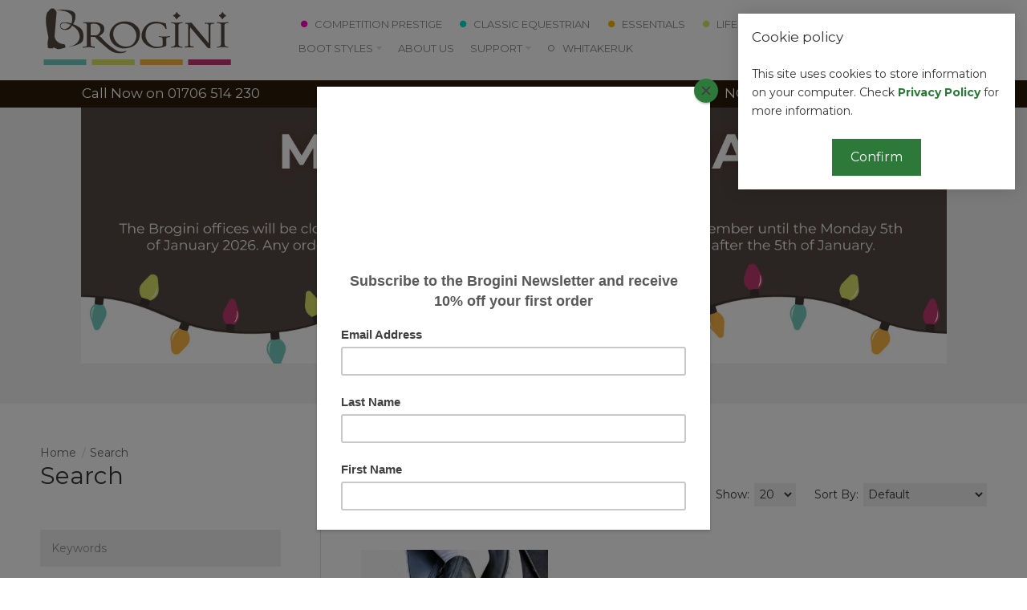

--- FILE ---
content_type: text/html; charset=utf-8
request_url: https://www.brogini.com/index.php?route=product/search&tag=como%20v2
body_size: 12007
content:
<!DOCTYPE html>
<html dir="ltr" lang="en">
<head>
<meta charset="UTF-8" />
<link href='https://fonts.gstatic.com' rel='preconnect' crossorigin />
<meta name="viewport" content="width=device-width, initial-scale=1.0, maximum-scale=1.0">
<title>Search - Tag - como v2</title>
<base href="https://www.brogini.com/" target="_self" />
<meta http-equiv="X-UA-Compatible" content="IE=edge">
<meta name="generator" content="Trendo 1.0.4/BurnEngine 1.2.4/OC 2.3.0.2/PHP 5.6.40" />
<link href="https://www.brogini.com/index.php?route=product/search" rel="canonical" />
<link href="https://www.brogini.com/image/catalog/cart.png" rel="icon" />
<script data-capture="0">
tbRootWindow=top!==self?window.parent:window;tbWindowWidth=window.innerWidth;function includeFontResource(e){"use strict";function t(e,t,c){e.addEventListener?e.addEventListener(t,c,!1):e.attachEvent&&e.attachEvent("on"+t,c)}function c(e){return window.localStorage&&localStorage.font_css_cache&&localStorage.font_css_cache_file===e}function n(){if(window.localStorage&&window.XMLHttpRequest)if(c(a))o(localStorage.font_css_cache);else{var e=new XMLHttpRequest;e.open("GET",a,!0),e.onreadystatechange=function(){4===e.readyState&&200===e.status&&(o(e.responseText),localStorage.font_css_cache=e.responseText,localStorage.font_css_cache_file=a)},e.send()}else{var t=document.createElement("link");t.href=a,t.rel="stylesheet",t.type="text/css",document.getElementsByTagName("head")[0].appendChild(t),document.cookie="font_css_cache"}}function o(e){var t=document.createElement("style");t.setAttribute("type","text/css"),document.getElementsByTagName("head")[0].appendChild(t),t.styleSheet?t.styleSheet.cssText=e:t.innerHTML=e}var a=e;window.localStorage&&localStorage.font_css_cache||document.cookie.indexOf("font_css_cache")>-1?n():t(window,"load",n)}
includeFontResource("//fonts.googleapis.com/css?family=Montserrat:regular,700%7CLora:700%7CLato:regular,100,700&subset=latin");
</script>
<link rel="stylesheet" type="text/css" href="https://www.brogini.com/image/cache/tb/main.0b70ee5270f7142c826dc8907cefb999.css?id=903065771" media="all" />
<link rel="stylesheet" type="text/css" href="https://www.brogini.com/image/cache/tb/dynamic.5085569f251a8f23f673cf2f92298d33.css?id=422051384" media="all" />

<!--[if lt IE 10]>
<link rel="stylesheet" type="text/css" href="catalog/view/theme/BurnEngine/stylesheet/ie.css" media="screen" />
<![endif]-->
<script>(function(window) {
window.tbApp = window.tbApp || {};
var data = {"\/tb\/category_path":null,"\/tb\/route":"product\/search","\/tb\/cache_enabled":0,"\/tb\/basename":"BurnEngine","\/tb\/theme_stylesheet_url":null,"\/tb\/theme_catalog_resource_url":"https:\/\/www.brogini.com\/catalog\/view\/theme\/BurnEngine\/","\/tb\/no_image":"https:\/\/www.brogini.com\/image\/cache\/no_image-100x100.jpg","\/tb\/image_url":"https:\/\/www.brogini.com\/image\/","\/tb\/url\/home_url":"https:\/\/www.brogini.com\/","\/tb\/url\/shopping_cart":"https:\/\/www.brogini.com\/cart","\/tb\/url\/search":"https:\/\/www.brogini.com\/index.php?route=product\/search","\/tb\/url\/image_cache":"https:\/\/www.brogini.com\/image\/cache\/catalog\/","\/tb\/url\/wishlist":"https:\/\/www.brogini.com\/index.php?route=account\/wishlist","\/tb\/url\/compare":"https:\/\/www.brogini.com\/index.php?route=product\/compare","\/tb\/is_customer_logged":0,"\/tb\/maximum_width":1400,"\/tb\/msg_position":"topRight","\/tb\/msg_stack":"1","\/tb\/msg_timeout":"4000","\/tb\/live_search\/show_image":"1","\/tb\/live_search\/title_style":"h3","\/tb\/live_search\/max_results":5,"\/tb\/live_search\/min_length":2,"\/tb\/live_search\/highlight_results":1,"\/tb\/live_search\/search_in_model":1,"\/tb\/live_search\/show_model":1,"\/tb\/url\/live_search\/search":"https:\/\/www.brogini.com\/index.php?route=live_search\/search","\/tb\/url\/live_search\/seed":"https:\/\/www.brogini.com\/index.php?route=live_search\/seed","\/lang\/text_failure":"Failure","\/lang\/text_continue":"Continue","\/lang\/text_continue_shopping":"Continue shopping","\/lang\/text_shopping_cart":"Shopping Cart","\/lang\/text_wishlist":"Wishlist","\/lang\/text_cart_updated":"Shopping Cart updated!","\/lang\/text_wishlist_updated":"Wishlist updated!","\/lang\/text_compare_updated":"Compare list updated!","\/lang\/text_product_comparison":"Compare list","\/lang\/text_previous":"Previous","\/lang\/text_next":"Next","\/lang\/text_cookie_policy_title":"Cookie policy","\/lang\/text_cookie_policy_button":"Confirm"};
for(var key in data) tbApp[key] = data[key];
})(window);</script>
<script defer src="https://www.brogini.com/catalog/view/theme/BurnEngine/javascript/lazysizes.min.js?145333703"></script>
<script src="https://www.brogini.com/catalog/view/theme/BurnEngine/javascript/critical.js?2021073710"></script>
<script src="https://www.brogini.com/catalog/view/theme/BurnEngine/javascript/jquery.min.js?672728420"></script>
<script src="https://www.brogini.com/catalog/view/theme/BurnEngine/javascript/jquery-migrate.min.js?1806811914"></script>
<script src="https://www.brogini.com/catalog/view/theme/BurnEngine/javascript/bootstrap.min.js?1519524432"></script>
<script src="https://www.brogini.com/system/vendor/BurnEngine/extension/fire_slider/catalog/view/javascript/mightyslider.min.js?141078661"></script>
<script src="https://www.brogini.com/system/vendor/BurnEngine/extension/fire_slider/catalog/view/javascript/tweenlite.min.js?1468040118"></script>
<script src="https://www.brogini.com/system/vendor/BurnEngine/extension/live_search/catalog/view/javascript/typeahead.bundle.js?1488275867"></script>
<script src="https://www.brogini.com/system/vendor/BurnEngine/extension/live_search/catalog/view/javascript/live_search.js?1375627887"></script>
<script src="https://www.brogini.com/catalog/view/theme/BurnEngine/javascript/app.js?361557235"></script>
<script src="https://www.brogini.com/catalog/view/theme/BurnEngine/javascript/libs.min.js?86333574"></script>
<script src="https://www.brogini.com/catalog/view/theme/BurnEngine/javascript/jquery.plugin.min.js?783800598"></script>
<script src="https://www.brogini.com/catalog/view/theme/BurnEngine/javascript/jquery.countdown.min.js?980083334"></script>
<script src="https://www.brogini.com/catalog/view/theme/BurnEngine/javascript/sticky-kit.min.js?1701482144"></script>
<script src="https://www.brogini.com/catalog/view/theme/BurnEngine/javascript/common.js?1749601593"></script>

<script data-capture="0">
  (function(i,s,o,g,r,a,m){i['GoogleAnalyticsObject']=r;i[r]=i[r]||function(){
  (i[r].q=i[r].q||[]).push(arguments)},i[r].l=1*new Date();a=s.createElement(o),
  m=s.getElementsByTagName(o)[0];a.async=1;a.src=g;m.parentNode.insertBefore(a,m)
  })(window,document,'script','https://www.google-analytics.com/analytics.js','ga');

  ga('create', 'UA-4168233-1', 'auto');
  ga('send', 'pageview');
</script>

<!-- Facebook Pixel Code -->
<script data-capture="0">
  !function(f,b,e,v,n,t,s)
  {if(f.fbq)return;n=f.fbq=function(){n.callMethod?
  n.callMethod.apply(n,arguments):n.queue.push(arguments)};
  if(!f._fbq)f._fbq=n;n.push=n;n.loaded=!0;n.version='2.0';
  n.queue=[];t=b.createElement(e);t.async=!0;
  t.src=v;s=b.getElementsByTagName(e)[0];
  s.parentNode.insertBefore(t,s)}(window, document,'script',
  'https://connect.facebook.net/en_US/fbevents.js');
  fbq('init', '192390898008447');
  fbq('track', 'PageView');
</script>
<noscript><img height="1" width="1" style="display:none"
  src="https://www.facebook.com/tr?id=192390898008447&ev=PageView&noscript=1"
/></noscript>
<!-- End Facebook Pixel Code -->
<script type="text/javascript" src="//downloads.mailchimp.com/js/signup-forms/popup/unique-methods/embed.js" data-dojo-config="usePlainJson: true, isDebug: false"></script><script data-capture="0">window.dojoRequire(["mojo/signup-forms/Loader"], function(L) { L.start({"baseUrl":"mc.us7.list-manage.com","uuid":"f6e11cb85a0bd5018048b47e3","lid":"a7d6078d15","uniqueMethods":true}) })</script>
<meta name="facebook-domain-verification" content="qlv14yjvy7nhp59h2sg6vd0df1gnrv" />
<!-- Google tag (gtag.js) -->
<script async src="https://www.googletagmanager.com/gtag/js?id=G-SZR40KSYZD"></script>
<script data-capture="0">
  window.dataLayer = window.dataLayer || [];
  function gtag(){dataLayer.push(arguments);}
  gtag('js', new Date());

  gtag('config', 'G-SZR40KSYZD');
</script></head>

<body class="product-search tb_width_1400 tb_lang_ltr tb_page_product_search head_glob_intro_glob_cont_glob_foot__def_ar_head_glob_ar_intro_glob_ar_cont_sys_prod_search__def_ar_col_l_sys_prod_search__def_ar_foot_glob_en-gb_ssl_00ac5">

<div id="fb-root"></div><script type="text/javascript" data-capture="0">window.fbAsyncInit=function(){FB.init({appId:'BroginiBoots',status:true,xfbml:false});if(window.FB_XFBML_parsed!==undefined){window.FB_XFBML_parsed();}else{window.FB_XFBML_parsed=true;}};(function(d,s,id){var js,fjs=d.getElementsByTagName(s)[0];if(d.getElementById(id)){return;}js=d.createElement(s);js.id=id;js.async=true;js.src="//connect.facebook.net/en_US/all.js";fjs.parentNode.insertBefore(js,fjs);}(document,'script','facebook-jssdk'));</script>

<div id="wrapper" class="container-fluid">

  
  
  
  
  
  
  
  
  
  
  
  

  <script type="text/javascript" data-capture="0">
  window.tb_wishlist_label = 'Wish List (0)';
  </script>
<header id="header" class="tb_area_header container-fluid lazyload" data-expand="100">
  <div class="row_6JMb0 row-wrap tb_pr_50 tbMobileShow lazyload" data-expand="100">
  <div class="row tb_gut_xs_30 tb_gut_sm_30 tb_gut_md_30 tb_gut_lg_30">
        <div class="col_nwfbv col col-xs-12 col-sm-auto col-md-auto col-lg-auto col-valign-middle tb_pt_0 tb_pr_0 tb_pb_0 tb_pl_0"><div id="HeaderLogoSystem_TXk8xnRf" class="tb_wt tb_wt_header_logo_system tbStickyShow tbMobileShow tbMobileMenuShow tbMobileMenuDisplayInline tbMobilePosition-1 tb_pt_5 tb_pr_15 tb_pb_5 tb_pl_15 display-inline-block tb_system_logo"><a id="site_logo" href="https://www.brogini.com/">
    <img src="https://www.brogini.com/image/catalog/logo.png" alt="Your Brogini Luxury Riding BootsStore" />
  </a>
    <script>
  $('.tb_wt_header_logo_system').parent().addClass('tbLogoCol');
  </script></div><span class="tbToggleButtons tbMobileVisible tbMobileHidden">  <span class="tb_toggle btn btn-lg tb_no_text fa fa-bars tbToggleHeader tbMobileVisible tbMobileHidden"></span>  <span class="tb_toggle btn btn-lg tb_no_text ico-linea-ecommerce-bag tbToggleCart tbMobileVisible tbMobileHidden"></span></span><div id="Separator_YC7hMiTw" class="tb_wt tb_wt_separator hidden-md hidden-lg hidden-xl tbMobileMenuShow tbMobilePosition-1 tb_mb_30 display-block text-left"><div class="tb_separator">
    <span class="clear border" style="border-bottom-width: 0px;"></span>
  </div></div></div>
        <div class="col_FSn7r col col-xs-12 col-sm-fill col-md-fill col-lg-fill col-valign-middle tb_pt_0 tb_pr_0 tb_pb_0 tb_pl_0"><div id="Menu_VIfWm2LT" class="tb_wt tb_wt_menu tbStickyShow tbStickyFill tbMobileMenuShow tbMobileMenuDisplayBlock tbMobilePosition-4 tbMainNavigation display-inline-block">

<nav>
  <ul class="nav nav-horizontal nav-responsive" data-relative_to="content">
    <li id="menu_category_Menu_VIfWm2LT_391" class="tb_link tb_menu_category_391">
  <span class="tb_toggle tb_bg_str_2"></span>

    <a href="https://www.brogini.com/competition-prestige">
    <span class="tb_text"><span class="tb_icon"><i class="fa fa-circle" style="font-size: 75%;color: #ff00bb;margin: 0 0.5em;"></i></span><span>Competition Prestige</span></span>
      </a>
  
  
</li>


<style scoped>
[id*="menu_category_Menu_VIfWm2LT_391"] .tb_subcategories .tb_grid > li,
[id*="menu_category_Menu_VIfWm2LT_391"] .tb_subcategories .tb_grid > div
{
      -ms-flex: 1 1 160px;
  -webkit-flex: 1 1 160px;
          flex: 1 1 160px;
}
</style>
<li id="menu_category_Menu_VIfWm2LT_392" class="tb_link tb_menu_category_392">
  <span class="tb_toggle tb_bg_str_2"></span>

    <a href="https://www.brogini.com/classic-equestrian">
    <span class="tb_text"><span class="tb_icon"><i class="fa fa-circle" style="font-size: 75%;color: #00e0cd;margin: 0 0.5em;"></i></span><span>Classic Equestrian </span></span>
      </a>
  
  
</li>


<style scoped>
[id*="menu_category_Menu_VIfWm2LT_392"] .tb_subcategories .tb_grid > li,
[id*="menu_category_Menu_VIfWm2LT_392"] .tb_subcategories .tb_grid > div
{
      -ms-flex: 1 1 160px;
  -webkit-flex: 1 1 160px;
          flex: 1 1 160px;
}
</style>
<li id="menu_category_Menu_VIfWm2LT_393" class="tb_link tb_menu_category_393">
  <span class="tb_toggle tb_bg_str_2"></span>

    <a href="https://www.brogini.com/equestrian-essentials">
    <span class="tb_text"><span class="tb_icon"><i class="fa fa-circle" style="font-size: 75%;color: #f5b800;margin: 0 0.5em;"></i></span><span>Essentials </span></span>
      </a>
  
  
</li>


<style scoped>
[id*="menu_category_Menu_VIfWm2LT_393"] .tb_subcategories .tb_grid > li,
[id*="menu_category_Menu_VIfWm2LT_393"] .tb_subcategories .tb_grid > div
{
      -ms-flex: 1 1 160px;
  -webkit-flex: 1 1 160px;
          flex: 1 1 160px;
}
</style>
<li id="menu_category_Menu_VIfWm2LT_394" class="tb_link tb_menu_category_394">
  <span class="tb_toggle tb_bg_str_2"></span>

    <a href="https://www.brogini.com/lifestyle-collection">
    <span class="tb_text"><span class="tb_icon"><i class="fa fa-circle" style="font-size: 75%;color: #dae267;margin: 0 0.5em;"></i></span><span>Lifestyle </span></span>
      </a>
  
  
</li>


<style scoped>
[id*="menu_category_Menu_VIfWm2LT_394"] .tb_subcategories .tb_grid > li,
[id*="menu_category_Menu_VIfWm2LT_394"] .tb_subcategories .tb_grid > div
{
      -ms-flex: 1 1 160px;
  -webkit-flex: 1 1 160px;
          flex: 1 1 160px;
}
</style>
<li id="menu_url_YPWWK" class="tb_link dropdown tb_menu_url_YPWWK">
    <span class="tb_toggle tb_bg_str_2"></span>
    <a href="javascript:;" target="_self">
    <span class="tb_text">Boot Styles</span>
      </a>
      <ul class="dropdown-menu tb_list_1">
    <li id="menu_category_Menu_VIfWm2LT_503" class="tb_link tb_menu_category_503">
  <span class="tb_toggle tb_bg_str_2"></span>

    <a href="https://www.brogini.com/country-life">
    <span class="tb_text"><span>Country Life</span></span>
      </a>
  
  
</li>


<style scoped>
[id*="menu_category_Menu_VIfWm2LT_503"] .tb_subcategories .tb_grid > li,
[id*="menu_category_Menu_VIfWm2LT_503"] .tb_subcategories .tb_grid > div
{
      -ms-flex: 1 1 160px;
  -webkit-flex: 1 1 160px;
          flex: 1 1 160px;
}
</style>
<li id="menu_category_Menu_VIfWm2LT_397" class="tb_link tb_menu_category_397">
  <span class="tb_toggle tb_bg_str_2"></span>

    <a href="https://www.brogini.com/ankle-boots">
    <span class="tb_text"><span>Ankle Boots</span></span>
      </a>
  
  
</li>


<style scoped>
[id*="menu_category_Menu_VIfWm2LT_397"] .tb_subcategories .tb_grid > li,
[id*="menu_category_Menu_VIfWm2LT_397"] .tb_subcategories .tb_grid > div
{
      -ms-flex: 1 1 160px;
  -webkit-flex: 1 1 160px;
          flex: 1 1 160px;
}
</style>
<li id="menu_category_Menu_VIfWm2LT_398" class="tb_link tb_menu_category_398">
  <span class="tb_toggle tb_bg_str_2"></span>

    <a href="https://www.brogini.com/gaiters-chaps">
    <span class="tb_text"><span>Gaiters</span></span>
      </a>
  
  
</li>


<style scoped>
[id*="menu_category_Menu_VIfWm2LT_398"] .tb_subcategories .tb_grid > li,
[id*="menu_category_Menu_VIfWm2LT_398"] .tb_subcategories .tb_grid > div
{
      -ms-flex: 1 1 160px;
  -webkit-flex: 1 1 160px;
          flex: 1 1 160px;
}
</style>
<li id="menu_category_Menu_VIfWm2LT_399" class="tb_link tb_menu_category_399">
  <span class="tb_toggle tb_bg_str_2"></span>

    <a href="https://www.brogini.com/kids-riding-boots">
    <span class="tb_text"><span>Kids</span></span>
      </a>
  
  
</li>


<style scoped>
[id*="menu_category_Menu_VIfWm2LT_399"] .tb_subcategories .tb_grid > li,
[id*="menu_category_Menu_VIfWm2LT_399"] .tb_subcategories .tb_grid > div
{
      -ms-flex: 1 1 160px;
  -webkit-flex: 1 1 160px;
          flex: 1 1 160px;
}
</style>
<li id="menu_category_Menu_VIfWm2LT_396" class="tb_link tb_menu_category_396">
  <span class="tb_toggle tb_bg_str_2"></span>

    <a href="https://www.brogini.com/long-riding-boots">
    <span class="tb_text"><span>Long Boots</span></span>
      </a>
  
  
</li>


<style scoped>
[id*="menu_category_Menu_VIfWm2LT_396"] .tb_subcategories .tb_grid > li,
[id*="menu_category_Menu_VIfWm2LT_396"] .tb_subcategories .tb_grid > div
{
      -ms-flex: 1 1 160px;
  -webkit-flex: 1 1 160px;
          flex: 1 1 160px;
}
</style>
<li id="menu_category_Menu_VIfWm2LT_395" class="tb_link tb_menu_category_395">
  <span class="tb_toggle tb_bg_str_2"></span>

    <a href="https://www.brogini.com/index.php?route=product/category&amp;path=395">
    <span class="tb_text"><span>Accessories</span></span>
      </a>
  
  
</li>


<style scoped>
[id*="menu_category_Menu_VIfWm2LT_395"] .tb_subcategories .tb_grid > li,
[id*="menu_category_Menu_VIfWm2LT_395"] .tb_subcategories .tb_grid > div
{
      -ms-flex: 1 1 160px;
  -webkit-flex: 1 1 160px;
          flex: 1 1 160px;
}
</style>
  </ul>
    </li>

<li class="tb_link tb_menu_page_4">
    <a href="https://www.brogini.com/about_us">
    <span class="tb_text">About Us</span>
      </a>
  </li><li id="menu_url_NtF6W" class="tb_link dropdown tb_menu_url_NtF6W">
    <span class="tb_toggle tb_bg_str_2"></span>
    <a href="javascript:;" target="_self">
    <span class="tb_text">Support</span>
      </a>
      <ul class="dropdown-menu tb_list_1">
    <li class="tb_link tb_menu_system_account_account">
    <a href="https://www.brogini.com/index.php?route=account/account">
    <span class="tb_text">My Account</span>
      </a>
  </li><li class="tb_link tb_menu_page_18">
    <a href="https://www.brogini.com/how-to-measure">
    <span class="tb_text">How to Measure</span>
      </a>
  </li><li class="tb_link tb_menu_page_6">
    <a href="https://www.brogini.com/delivery">
    <span class="tb_text">Delivery Information</span>
      </a>
  </li><li class="tb_link tb_menu_system_information_contact">
    <a href="https://www.brogini.com/index.php?route=information/contact">
    <span class="tb_text">Contact Us</span>
      </a>
  </li><li class="tb_link tb_menu_page_21">
    <a href="https://www.brogini.com/stockists">
    <span class="tb_text">Stockists</span>
      </a>
  </li>  </ul>
    </li>

<li id="menu_url_G9b78" class="tb_link tb_menu_url_G9b78">
    <a href="http://www.johnwhitaker.com/" target="_self">
    <span class="tb_text"><span class="tb_icon"><i class="fa fa-genderless" style="margin: 0 0.5em;"></i></span>WhitakerUK</span>
      </a>
  </li>

  </ul>
</nav>

</div></div>
        <div class="col_QY876 col col-xs-12 col-sm-auto col-md-auto col-lg-auto col-align-end col-valign-middle tb_pt_0 tb_pr_0 tb_pb_0 tb_pl_0"><div id="HeaderSearchSystem_H9fCdXhw" class="tb_wt tb_wt_header_search_system tbMobileMenuShow tbMobileMenuDisplayBlock tbMobilePosition-5 tb_ml_20 display-inline-block tb_system_search tb_style_4"><div id="search">
  <div class="tb_search_wrap
              form-group-sm                            ">
    <input type="text" name="search" value="" placeholder="Search" id="filter_keyword" class="input-sm" />
    <a id="search_button"
       class="tb_search_button btn
                                          ico-linea-basic-magnifier                            btn-sm"
       href="javascript:;"
       title="Search"></a>
  </div>
</div></div><div id="HeaderCurrencyMenuSystem_D0W5I6jr" class="tb_wt tb_wt_header_currency_menu_system tbMobileMenuShow tbMobilePosition-3 tb_ml_20 display-inline-block tb_system_currency"><form action="https://www.brogini.com/index.php?route=common/currency/currency" method="post" enctype="multipart/form-data" id="form-currency">
  <ul class="nav nav-horizontal">
        <li class="tb_selected dropdown" aria-haspopup="true">
                              <a href="javascript:;" title="Pound Sterling">
        <span class="tb_text">GBP</span>
      </a>
                                    <ul class="dropdown-menu tb_ip_xs tb_vsep_xs">
                        <li>
          <a href="javascript:;" title="Euro" data-currency-code="EUR">EUR</a>
        </li>
                                                <li>
          <a href="javascript:;" title="US Dollar" data-currency-code="USD">USD</a>
        </li>
                      </ul>
          </li>
      </ul>
  <input type="hidden" name="code" value="" />
  <input type="hidden" name="redirect" value="https://www.brogini.com/index.php?route=product/search&amp;tag=como v2" />
</form></div><div id="Menu_U54fx0bp" class="tb_wt tb_wt_menu display-block">

<nav>
  <ul class="nav nav-horizontal" data-relative_to="content">
    <li class="tb_link dropdown tb_menu_system_account_account">
    <span class="tb_toggle tb_bg_str_2"></span>
    <a href="https://www.brogini.com/index.php?route=account/account">
    <span class="tb_text"><span class="tb_icon"><i class="fa fa-user-o" style="font-size: 150%;color: #888888;margin: 0 0em;"></i></span> </span>
      </a>
    <ul class="dropdown-menu tb_list_1">
    <li class="tb_link tb_menu_system_account_login">
    <a href="https://www.brogini.com/account/login">
    <span class="tb_text">Account Login</span>
      </a>
  </li><li class="tb_link tb_menu_system_account_logout">
    <a href="https://www.brogini.com/index.php?route=account/logout">
    <span class="tb_text">Account Logout</span>
      </a>
  </li><li class="tb_link tb_menu_system_account_order">
    <a href="https://www.brogini.com/index.php?route=account/order">
    <span class="tb_text">Order History</span>
      </a>
  </li>  </ul>
  </li>  </ul>
</nav>

</div><div id="HeaderCartMenuSystem_HJ4nU3fO" class="tb_wt tb_wt_header_cart_menu_system tbStickyShow tbMobileHide tbMainNavigation tb_ml_20 display-inline-block tb_system_cart_menu"><div id="cart">
  <ul class="nav nav-responsive">
    <li class="dropdown">
            <a class="btn btn-sm tb_no_text tb_no_caret tbStickyOnly" href="https://www.brogini.com/cart"><i class="ico-linea-ecommerce-bag"></i></a>
            <h3 class="heading">
        <a href="https://www.brogini.com/cart">
                    <i class="tb_icon ico-linea-ecommerce-bag"></i>
                                        <span class="tb_items">0</span>
                            </a>
      </h3>
      <div class="dropdown-menu">
        <div class="content">
          <h3>Shopping Cart</h3>
                    <div class="empty">Your shopping cart is empty!</div>
                    <script>
          tbUtils.removeClass(tbRootWindow.document.querySelector('.tb_wt_header_cart_menu_system .table-striped'), 'table-striped');
          Array.prototype.forEach.call(tbRootWindow.document.querySelectorAll('.tb_wt_header_cart_menu_system td .btn'), function(el) {
              tbUtils.removeClass(el, 'btn-danger btn-xs');
              tbUtils.addClass(el, 'btn-default btn-sm tb_no_text');
          });
          </script>
        </div>
      </div>
    </li>
  </ul>
</div></div></div>
      </div>
</div><div class="row_qgbi9 row-wrap tb_mt_10 tb_pt_5 tb_pb_5 lazyload" data-expand="100">
  <div class="row tb_gut_xs_0 tb_gut_sm_0 tb_gut_md_0 tb_gut_lg_0">
        <div class="col_dwJ4F col col-xs-12 col-sm-fill col-md-fill col-lg-4 col-valign-top tb_pt_0 tb_pr_0 tb_pb_0 tb_pl_0"><div id="Html_XM7uIgk4" class="tb_wt tb_wt_html tb_mb_10 tb_pt_3 tb_pb_3 display-block"><div class="panel-body tb_text_wrap">
<h3 style="text-align: center;">Call Now on 01706 514 230</h3></div>
</div></div>
        <div class="col_Gk5GE col col-xs-12 col-sm-fill col-md-fill col-lg-4 col-valign-top tb_pt_0 tb_pr_0 tb_pb_0 tb_pl_0"><div id="Html_Ko0fYs7F" class="tb_wt tb_wt_html tb_pt_3 tb_pb_3 display-block"><div class="panel-body tb_text_wrap">
<h3 style="text-align: center;"><i class="fa fa-plane"></i><b>BROGINI SHIP INTERNATIONALLY</b></h3></div>
</div></div>
        <div class="col_I4wG1 col col-xs-12 col-sm-fill col-md-fill col-lg-4 col-valign-top tb_pt_0 tb_pr_0 tb_pb_0 tb_pl_0"><div id="Html_N5eh67cC" class="tb_wt tb_wt_html tb_pt_3 tb_pb_3 display-block"><div class="panel-body tb_text_wrap">
<h3 style="text-align: center;">NOW ACCEPTING KLARNA PAYMENTS</h3></div>
</div></div>
      </div>
</div></header>


<section id="intro" class="tb_area_intro container-fluid lazyload" data-expand="100">
  <div class="row_EKD3N row-wrap tb_mb_50 lazyload" data-expand="100">
  <div class="row tb_gut_xs_30 tb_gut_sm_30 tb_gut_md_50 tb_gut_lg_50">
        <div class="col_OGzeR col col-xs-12 col-sm-12 col-md-12 col-lg-12 col-align-default col-valign-top tb_pt_0 tb_pr_0 tb_pb_0 tb_pl_0"><div id="FireSlider_G2Q5MdV6" class="tb_wt tb_wt_fire_slider display-block tb_nav_size_3"><div class="mightySlider mightyslider_custom_skin fixed tbLoading lazyload" data-expand="100">
  <div class="frame" data-mightyslider="width: 1000, height: 250">
    <div class="slideelement">
            <div id="FireSlider_G2Q5MdV6_slide_1" class="ms_slide" data-mightyslider="type: 'image', cover: 'https://www.brogini.com/image/catalog/sliders/BROGINI-Christmas-Homepage.jpg', id: 'FireSlider_G2Q5MdV6_slide_1'">
                              </div>
          </div>
  </div>
</div>

<div class="tb_placeholder"></div>



</div></div>
      </div>
</div></section>


<section id="content" class="tb_area_content row-wrap lazyload" data-expand="100">
    <div class="row tb_separate_columns tb_ip_50">

                <div class="main col col-xs-12 col-sm-fill col-md-fill">
      <div class="row_MHu3E row-wrap lazyload" data-expand="100">
  <div class="row tb_gut_xs_30 tb_gut_sm_30 tb_gut_md_30 tb_gut_lg_30">
        <div class="col_O3pVd col col-xs-12 col-sm-12 col-md-12 col-lg-12 col-valign-top tb_pt_0 tb_pr_0 tb_pb_0 tb_pl_0"><div id="ProductsSystem_YD9pMDOx" class="tb_wt tb_wt_products_system display-block tb_system_products lazyload" data-expand="100"><nav class="tb_listing_options tb_style_plain tb_mt_0 tb_mb_50">
  <h2>Products meeting the search criteria</h2>
  <div class="product-filter">
    <div class="display">
      <a class="tb_main_color" href="javascript:;" data-view="grid"><i class="fa fa-th-large"></i> Grid</a>
      <a href="javascript:;" data-view="list"><i class="fa fa-th-list"></i> List</a>
    </div>
        <div class="limit"><b>Show:</b>
      <select onchange="location = this.value;">
                        <option value="https://www.brogini.com/index.php?route=product/search&amp;tag=como+v2&amp;limit=20" selected="selected">20</option>
                                <option value="https://www.brogini.com/index.php?route=product/search&amp;tag=como+v2&amp;limit=25">25</option>
                                <option value="https://www.brogini.com/index.php?route=product/search&amp;tag=como+v2&amp;limit=50">50</option>
                                <option value="https://www.brogini.com/index.php?route=product/search&amp;tag=como+v2&amp;limit=75">75</option>
                                <option value="https://www.brogini.com/index.php?route=product/search&amp;tag=como+v2&amp;limit=100">100</option>
                      </select>
    </div>
    <div class="sort"><b>Sort By:</b>
      <select onchange="location = this.value;">
                        <option value="https://www.brogini.com/index.php?route=product/search&amp;sort=p.sort_order&amp;order=ASC&amp;tag=como+v2" selected="selected">Default</option>
                                <option value="https://www.brogini.com/index.php?route=product/search&amp;sort=pd.name&amp;order=ASC&amp;tag=como+v2">Name (A - Z)</option>
                                <option value="https://www.brogini.com/index.php?route=product/search&amp;sort=pd.name&amp;order=DESC&amp;tag=como+v2">Name (Z - A)</option>
                                <option value="https://www.brogini.com/index.php?route=product/search&amp;sort=p.price&amp;order=ASC&amp;tag=como+v2">Price (Low &gt; High)</option>
                                <option value="https://www.brogini.com/index.php?route=product/search&amp;sort=p.price&amp;order=DESC&amp;tag=como+v2">Price (High &gt; Low)</option>
                                <option value="https://www.brogini.com/index.php?route=product/search&amp;sort=rating&amp;order=DESC&amp;tag=como+v2">Rating (Highest)</option>
                                <option value="https://www.brogini.com/index.php?route=product/search&amp;sort=rating&amp;order=ASC&amp;tag=como+v2">Rating (Lowest)</option>
                                <option value="https://www.brogini.com/index.php?route=product/search&amp;sort=p.model&amp;order=ASC&amp;tag=como+v2">Model (A - Z)</option>
                                <option value="https://www.brogini.com/index.php?route=product/search&amp;sort=p.model&amp;order=DESC&amp;tag=como+v2">Model (Z - A)</option>
                      </select>
    </div>
  </div>
</nav>

<div class="tb_products tb_listing tb_grid_view tb_style_plain tb_exclude_thumb tb_buttons_1 tb_buttons_config--quickview_b tb_ProductsSystem_YD9pMDOx_classes">
    <div>
  <input class="product-id_797" type="hidden" value=""/>
  <div class="product-thumb product-thumb_style1">
        <div class="thumbnail">
      <div class="image"><a href="https://www.brogini.com/4412-como-field-boot?tag=como%20v2"><span style="max-width: 400px;"><span style="padding-top: 100%"><img src="https://www.brogini.com/catalog/view/theme/BurnEngine/image/pixel.gif" data-src="https://www.brogini.com/image/cache/catalog/025%20New%20Format/4412-BLK-1-400x400.jpg" class="lazyload" width="400" height="400" alt="Como V2 Stretch Field Competition Boot in Black or Brown" style="margin-top: -100%" /></span></span></a></div>
            <div class="image_hover"><a href="https://www.brogini.com/4412-como-field-boot?tag=como%20v2"><img src="https://www.brogini.com/catalog/view/theme/BurnEngine/image/pixel.gif" data-src="https://www.brogini.com/image/cache/catalog/025%20New%20Format/4412-BRN-1-400x400.jpg" width="400" height="400" alt="Como V2 Stretch Field Competition Boot in Black or Brown" /></a></div>          </div>
    <div>
      <div class="caption">
        <div class="row tb_gut_xs_10">
          <div class="col col-xs-fill">
            <h4><a href="https://www.brogini.com/4412-como-field-boot?tag=como%20v2">Como V2 Stretch Field Competition Boot in Black or Brown</a></h4>                        <p class="price">
                        <span class="price-regular"><span class="tb_currency tb_before">£</span><span class="tb_integer">120</span><span class="tb_decimal_point">.</span><span class="tb_decimal">00</span></span>
                      </p>            <span class="price-tax"><span>Ex Tax:</span> <span class="tb_currency tb_before">£</span><span class="tb_integer">100</span><span class="tb_decimal_point">.</span><span class="tb_decimal">00</span></span>                      </div>
          <div class="col col-xs-auto col-valign-top">
                      </div>
        </div>
                      </div>
    </div>
          </div>
</div>  </div>

<div class="pagination tb_mt_50 tb_mb_0">
      <div class="results">Showing 1 to 1 of 1 (1 Pages)</div>
  </div>


<script type="text/javascript">
tbApp.onScriptLoaded(function() {

    $('#ProductsSystem_YD9pMDOx').on('click', '.display > a', function() {
      if ($(this).is('.tb_main_color')) {
        return false;
      }
      $.cookie('listingType', $(this).data('view'), { path: '/' });
      location.reload();
    });

    if (!tbUtils.is_touch) {

                        thumb_hover('#ProductsSystem_YD9pMDOx', 'overlay')
        
                
                    }

        });
</script>

<script type="text/javascript" data-critical="1">
adjustItemSize('#ProductsSystem_YD9pMDOx', {"2000":{"items_per_row":5,"items_spacing":40},"1600":{"items_per_row":4,"items_spacing":40},"1200":{"items_per_row":3,"items_spacing":40},"760":{"items_per_row":1,"items_spacing":30},"500":{"items_per_row":1,"items_spacing":0}});
</script></div></div>
      </div>
</div>    </div>

                    <aside id="left_col" class="sidebar col col-xs-12 col-sm-auto col-md-auto">
      <div class="row_ZVelR row-wrap tb_mb_50 lazyload" data-expand="100">
  <div class="row tb_gut_xs_30 tb_gut_sm_30 tb_gut_md_50 tb_gut_lg_50">
        <div class="col_RgvMO col col-xs-12 col-sm-12 col-md-12 col-lg-12 col-align-default col-valign-top tb_pt_0 tb_pr_0 tb_pb_0 tb_pl_0"><div id="BreadcrumbsSystem_G0hx7cP8" class="tb_wt tb_wt_breadcrumbs_system display-block tb_system_breadcrumbs"><ul class="breadcrumb">
    <li><a href="https://www.brogini.com/"><i class="fa fa-home"></i></a></li>
    <li><a href="https://www.brogini.com/index.php?route=product/search&amp;tag=como+v2">Search</a></li>
  </ul></div><div id="PageTitleSystem_P8G6lq8K" class="tb_wt tb_wt_page_title_system tb_mb_50 display-block tb_system_page_title"><h1>Search</h1></div><div id="System_E0voQjaU" class="tb_wt tb_wt_system display-block tb_system_search_box"><h2>Search Criteria</h2>
<div class="row" id="adv_search_box">
  <div class="col-sm-4">
    <input type="text" name="search" value="" placeholder="Keywords" id="input-search" class="form-control" />
  </div>
  <div class="col-sm-3">
    <select name="category_id" class="form-control">
      <option value="0">All Categories</option>
                  <option value="395">Accessories</option>
                              <option value="397">Ankle Boots</option>
                              <option value="401">Boot Styles</option>
                              <option value="497">Brown Boots</option>
                              <option value="392">Classic Equestrian </option>
                              <option value="391">Competition Prestige</option>
                              <option value="503">Country Life</option>
                              <option value="501">End of Line</option>
                              <option value="393">Essentials </option>
                              <option value="398">Gaiters</option>
                              <option value="499">Italian Collection</option>
                              <option value="399">Kids</option>
                              <option value="394">Lifestyle </option>
                              <option value="500">Links</option>
                              <option value="396">Long Boots</option>
                              <option value="504">Midis</option>
                              <option value="502">TURIN</option>
                              <option value="496">Vegan Leather</option>
                      </select>
  </div>
  <div class="col-sm-3">
    <label class="checkbox-inline">
            <input type="checkbox" name="sub_category" value="1" />
            Search in subcategories</label>
  </div>
</div>
<p>
  <label class="checkbox-inline">
        <input type="checkbox" name="description" value="1" id="description" />
        Search in product descriptions</label>
</p>
<input type="button" value="Search" id="button-search" class="btn btn-primary" />

<script type="text/javascript">

$('#content input[name=\'search\']').keydown(function(e) {
  if (e.keyCode == 13) {
    $('#button-search').trigger('click');
  }
});

$('select[name=\'category_id\']').bind('change', function() {
  if (this.value == '0') {
    $('input[name=\'sub_category\']').attr('disabled', 'disabled');
    $('input[name=\'sub_category\']').removeAttr('checked');
  } else {
    $('input[name=\'sub_category\']').removeAttr('disabled');
  }
});

$('select[name=\'category_id\']').trigger('change');

$('#button-search').bind('click', function() {
  url = 'index.php?route=product/search';
  
  var search = $('#content input[name=\'search\']').prop('value');
  
  if (search) {
    url += '&search=' + encodeURIComponent(search);
  }

  var category_id = $('#content select[name=\'category_id\']').prop('value');
  
  if (category_id > 0) {
    url += '&category_id=' + encodeURIComponent(category_id);
  }
  
  var sub_category = $('#content input[name=\'sub_category\']:checked').prop('value');
  
  if (sub_category) {
    url += '&sub_category=true';
  }
    
  var filter_description = $('#content input[name=\'description\']:checked').prop('value');
  
  if (filter_description) {
    url += '&description=true';
  }

  location = url;
});
    
</script></div></div>
      </div>
</div>    </aside>
        
                    
  </div>
</section>


<section id="footer" class="tb_area_footer container-fluid tb_pt_50 tb_pr_50 tb_pb_50 tb_pl_50 lazyload" data-expand="100">
  <div class="row_ZMp83 row-wrap tb_content_fixed tb_mt_-50 tb_mr_-50 tb_mb_50 tb_ml_-50 tb_pt_15 tb_pr_15 tb_pb_20 tb_pl_15 lazyload" data-expand="100">
  <div class="row tb_gut_xs_0 tb_gut_sm_0 tb_gut_md_0 tb_gut_lg_0">
        <div class="col_7FKdU col col-xs-12 col-sm-12 col-md-12 col-lg-12 col-align-center col-valign-middle tb_pt_0 tb_pr_0 tb_pb_0 tb_pl_0"><div id="Text_DXNVmLWq" class="tb_wt tb_wt_text tb_mb_10 tb_pr_30 tb_pl_30 display-inline-block"><div class="panel-heading  tb_mb_10 text-center">
  <h2 class="panel-title">Subscribe to newsletter</h2>
</div>
<div class="panel-body tb_text_wrap">
<p style="text-align: center;">Be the first to get the best deals!</p>
</div>
</div><div id="Separator_BX3063cd" class="tb_wt tb_wt_separator tb_mb_10 display-block text-left"><div class="tb_separator">
    <span class="clear border" style="border-bottom-width: 0px;"></span>
  </div></div><div id="IconList_K6q0k4Yi" class="tb_wt tb_wt_icon_list hidden-xs tb_mr_15 tb_ml_15 display-inline-block">
<ul class="tb_icon_list tb_inline_view tb_description_right text-center tb_ml_-0 tb_mr_-0 tb_pr_0">
  <li>
    <div class="tb_icon_wrap" style="width: 46px; height: 46px; margin-left: 0px;">
      <span class="tb_icon tb_style_3 ico-linea-basic-mail-open-text" style="width: 40px;height: 40px;line-height: 40px;color: #ffffff;font-size: 30px;"></span>
    </div>  </li></ul>


</div><div id="Newsletter_FxVlC1R8" class="tb_wt tb_wt_newsletter tb_mr_15 tb_ml_15 display-inline-block"><div class="panel-body">
    <form class="form-inline">
        <div class="form-group form-group-sm tbEmailRow">
      <input class="form-control" type="text" name="email" value="" placeholder="Email" style="width: 400px;" />
    </div>
    <a class="btn btn-sm tbNewsletterSubscribe">Subscribe</a>
  </form>
  </div>

<script>
  tbApp.onWindowLoaded(function() {
    var $widget             = $("#Newsletter_FxVlC1R8"),
        show_name           = 0,
        subscribe_url       = 'https://www.brogini.com/index.php?route=newsletter/subscribe',
        text_subscribed     = 'Subscribed successfully',
        text_subscribed_msg = 'You have been added to the newsletter list';

    var validateEmail = function(email) {
      return /^(([^<>()[\]\\.,;:\s@"]+(\.[^<>()[\]\\.,;:\s@"]+)*)|(".+"))@((\[[0-9]{1,3}\.[0-9]{1,3}\.[0-9]{1,3}\.[0-9]{1,3}])|(([a-zA-Z\-0-9]+\.)+[a-zA-Z]{2,}))$/.test(email);
    };

    $widget.on("click", ".tbNewsletterSubscribe", function() {

      var email = $widget.find("input[name='email']").val(),
          name  = $widget.find("input[name='name']").val();

      $widget.find('.tbNameRow').removeClass('has-error').find('> p').remove();
      $widget.find('.tbEmailRow').removeClass('has-error').find('> p').remove();

      if (!validateEmail(email)) {
        $widget.find('.tbEmailRow').addClass('has-error').append('<p class="text-danger">Invalid email</p>');
      }

      if (show_name && !name) {
        $widget.find('.tbNameRow').addClass('has-error').append('<p class="text-danger">Enter Name</p>');
      }

      if (!validateEmail(email) || (show_name && !name)) {

        return false;
      }

      $.post(subscribe_url, {
        name:  $widget.find("input[name='name']").val(),
        email: email
      }, function(response) {
        if (!response.success) {
          alert(response.message);
        } else {
          noty({
            text: '<h3>' + text_subscribed + '</h3><p>' + text_subscribed_msg + '</p>',
            layout: tbApp['/tb/msg_position'],
            closeOnSelfClick: true,
            modal: false,
            closeButton: true,
            timeout: false,
            animateOpen: {opacity: 'toggle'},
            animateClose: {opacity: 'toggle'},
            close_speed: 500,
            onClose: function() {
              $(document).unbind('touchmove.noty');
            }
          });
          $widget.find('form')[0].reset();
        }
      }, "json");
    });
  });
  tbUtils.onSizeChange(function() {

  });
</script></div></div>
      </div>
</div><div class="row_QaSRy row-wrap tb_content_fixed tb_mb_50 lazyload" data-expand="100">
  <div class="row tb_gut_xs_30 tb_gut_sm_30 tb_gut_md_50 tb_gut_lg_50">
        <div class="col_W6fDo col col-xs-12 col-sm-4 col-md-4 col-lg-8 col-valign-top tb_pt_0 tb_pr_0 tb_pb_0 tb_pl_0"><div id="Text_E9Mn9yGT" class="tb_wt tb_wt_text display-inline-block"><div class="panel-heading  tb_mb_30 tb_pt_5 tb_pr_15 tb_pb_5 tb_pl_15 text-center">
  <h2 class="panel-title">BROGINI</h2>
</div>
</div><div id="Separator_JL5KpEmx" class="tb_wt tb_wt_separator tb_mb_30 display-block text-left"><div class="tb_separator">
    <span class="clear border" style="border-bottom-width: 0px;"></span>
  </div></div><div id="Text_CcTrADQE" class="tb_wt tb_wt_text display-block"><div class="panel-body tb_text_wrap">
<p>Brogini are online riding boot specialists who are dedicated to supplying only the most elegant and hard wearing riding boots, suitable for most disciplines.</p>

<p>Our collections feature both short and long riding boots and are available in a wide variety of colours, styles and fits.</p>

<p>We understand just how important it is to have a well fitting pair of riding boots, which is why all our long riding boots are available in a variety of foot, calf and height measurements.</p>
</div>
</div></div>
        <div class="col_QVkBR col col-xs-12 col-sm-4 col-md-4 col-lg-4 col-valign-top tb_pt_0 tb_pr_0 tb_pb_0 tb_pl_0"><div id="FacebookLikebox_SMF46To9" class="tb_wt tb_wt_facebook_likebox display-block lazyload" data="100">
<div class="panel-heading  tb_mb_20 text-left">
  <h2 class="panel-title">Facebook Page</h2>
</div>
<div class="tb_fb_likebox tb_social_box tb_default tb_small_header">
  <div class="tb_social_box_wrap">
    <div class="fb-page" data-href="https://www.facebook.com/BroginiBoots" data-small-header="1" data-width="500" data-adapt-container-width="true" data-hide-cover="0" data-show-facepile="true" data-show-posts="false"></div>
  </div>
</div>

<script>
tbApp.onScriptLoaded(function() {
    $(document).on('lazybeforeunveil', function(e) {
        if ($(e.target).filter('#FacebookLikebox_SMF46To9').length) {
            var parseFBXML = function() {
                FB.XFBML.parse(document.getElementById('FacebookLikebox_SMF46To9'));
            };
            if (window.FB_XFBML_parsed === undefined) {
                window.FB_XFBML_parsed = parseFBXML;
            } else {
                parseFBXML();
            }
        }
    });
});
</script>
</div></div>
      </div>
</div><div class="row_TD48R1 row-wrap tb_content_fixed tb_mb_50 lazyload" data-expand="100">
  <div class="row tb_gut_xs_30 tb_gut_sm_30 tb_gut_md_40 tb_gut_lg_40">
        <div class="col_WKvOz col col-xs-12 col-sm-3 col-md-3 col-lg-3 col-valign-top tb_pt_0 tb_pr_0 tb_pb_0 tb_pl_0"><div id="Menu_GOIUIYEK" class="tb_wt tb_wt_menu display-inline-block"><div class="panel-heading  tb_mb_20 text-left">
  <h2 class="panel-title"><span class="tb_text">Information</span></h2>
</div>


<nav>
  <ul class="nav nav-stacked tb_list_1" data-relative_to="menu">
    <li class="tb_link tb_menu_page_6">
    <a href="https://www.brogini.com/delivery">
    <span class="tb_text">Delivery Information</span>
      </a>
  </li><li class="tb_link tb_menu_page_3">
    <a href="https://www.brogini.com/privacy-policy">
    <span class="tb_text">Privacy Policy</span>
      </a>
  </li><li class="tb_link tb_menu_page_5">
    <a href="https://www.brogini.com/terms-and-conditions">
    <span class="tb_text">Terms &amp; Conditions</span>
      </a>
  </li><li class="tb_link tb_menu_page_18">
    <a href="https://www.brogini.com/how-to-measure">
    <span class="tb_text">How to Measure</span>
      </a>
  </li><li class="tb_link tb_menu_page_21">
    <a href="https://www.brogini.com/stockists">
    <span class="tb_text">Stockists</span>
      </a>
  </li><li class="tb_link tb_menu_page_4">
    <a href="https://www.brogini.com/about_us">
    <span class="tb_text">About Us</span>
      </a>
  </li><li class="tb_link tb_menu_system_information_contact">
    <a href="https://www.brogini.com/index.php?route=information/contact">
    <span class="tb_text">Contact Us</span>
      </a>
  </li><li class="tb_link tb_menu_page_20">
    <a href="https://www.brogini.com/returns">
    <span class="tb_text">Returns </span>
      </a>
  </li>  </ul>
</nav>

</div></div>
        <div class="col_BQOOg col col-xs-12 col-sm-3 col-md-3 col-lg-3 col-valign-top tb_pt_0 tb_pr_0 tb_pb_0 tb_pl_0"><div id="Menu_BDFK9LA5" class="tb_wt tb_wt_menu display-block"><div class="panel-heading  tb_mb_20 text-left">
  <h2 class="panel-title"><span class="tb_text">Customer Service</span></h2>
</div>


<nav>
  <ul class="nav nav-stacked tb_list_1" data-relative_to="menu">
    <li class="tb_link tb_menu_system_product_manufacturer">
    <a href="https://www.brogini.com/index.php?route=product/manufacturer">
    <span class="tb_text">Brands</span>
      </a>
  </li><li class="tb_link tb_menu_system_account_voucher">
    <a href="https://www.brogini.com/index.php?route=account/voucher">
    <span class="tb_text">Gift Voucher</span>
      </a>
  </li><li class="tb_link tb_menu_system_product_special">
    <a href="https://www.brogini.com/index.php?route=product/special">
    <span class="tb_text">Specials</span>
      </a>
  </li>  </ul>
</nav>

</div></div>
        <div class="col_s7sBa col col-xs-12 col-sm-3 col-md-3 col-lg-3 col-valign-top tb_pt_0 tb_pr_0 tb_pb_0 tb_pl_0"><div id="Menu_QE5JV2J2" class="tb_wt tb_wt_menu display-block"><div class="panel-heading  tb_mb_20 text-left">
  <h2 class="panel-title"><span class="tb_text">My Account</span></h2>
</div>


<nav>
  <ul class="nav nav-stacked tb_list_1" data-relative_to="menu">
    <li class="tb_link tb_menu_system_account_account">
    <a href="https://www.brogini.com/index.php?route=account/account">
    <span class="tb_text">My Account</span>
      </a>
  </li><li class="tb_link tb_menu_system_account_order">
    <a href="https://www.brogini.com/index.php?route=account/order">
    <span class="tb_text">Order History</span>
      </a>
  </li><li class="tb_link tb_menu_system_account_wishlist">
    <a href="https://www.brogini.com/index.php?route=account/wishlist">
    <span class="tb_text">Wishlist</span>
      </a>
  </li><li class="tb_link tb_menu_system_account_newsletter">
    <a href="https://www.brogini.com/index.php?route=account/newsletter">
    <span class="tb_text">Newsletter</span>
      </a>
  </li>  </ul>
</nav>

</div></div>
        <div class="col_HJ6nd col col-xs-12 col-sm-3 col-md-3 col-lg-3 col-valign-middle tb_pt_0 tb_pr_0 tb_pb_0 tb_pl_0"><div id="IconList_AXmQFF9K" class="tb_wt tb_wt_icon_list display-inline-block">
<ul class="tb_icon_list tb_list_view tb_description_right tb_icons_top">
  <li>
    <div class="tb_icon_wrap" style="width: 46px; height: 46px;">
      <span class="tb_icon tb_style_3 ico-linea-basic-mail-multiple" style="width: 40px;height: 40px;line-height: 40px;color: #ffffff;font-size: 36px;margin-top: 3px;"></span>
    </div><div class="tb_description_wrap" style="padding-left: 18px;">
      <div class="tb_description tb_text_wrap"><h4 class="tb_mb_0">Do you have a question?</h4>

<p>sales@brogini.com</p>
</div>
    </div>
      </li><li>
    <div class="tb_icon_wrap" style="width: 46px; height: 46px;">
      <span class="tb_icon tb_style_3 ico-linea-music-headphones" style="width: 40px;height: 40px;line-height: 40px;color: #ffffff;font-size: 36px;margin-top: 3px;"></span>
    </div><div class="tb_description_wrap" style="padding-left: 18px;">
      <div class="tb_description tb_text_wrap"><h4 class="tb_mb_0">+44 (0)1706 514230</h4>

<p>Monday -Thursday 8.30am to 5pm<br />
Closed - Friday/Saturday/Sunday</p>

<p><b>Outlet Opening Hours</b><br />
Special Event Days only - See Socials for Details</p>
</div>
    </div>
      </li></ul>


</div></div>
      </div>
</div><div class="row_ZH7aA row-wrap tb_content_fixed tb_mr_-50 tb_mb_-50 tb_ml_-50 tb_pt_50 lazyload" data-expand="100">
  <div class="row tb_gut_xs_30 tb_gut_sm_30 tb_gut_md_30 tb_gut_lg_30">
        <div class="col_VLuzA col col-xs-12 col-sm-12 col-md-12 col-lg-12 col-align-center col-valign-top tb_pt_0 tb_pr_0 tb_pb_0 tb_pl_0"><div id="IconList_Yftb5AI5" class="tb_wt tb_wt_icon_list display-block">
<ul class="tb_icon_list tb_inline_view tb_description_right text-center tb_ml_-10 tb_mr_-10 tb_pr_10">
  <li>
    <div class="tb_icon_wrap" style="width: 34.5px; height: 34.5px; margin-left: 10px;">
      <a href="https://en-gb.facebook.com/BroginiBoots/" target="_blank" class="tb_icon tb_style_1 fa fa-facebook" style="width: 30px;height: 30px;line-height: 30px;color: #cccccc;font-size: 24px;"></a>
    </div>  </li><li>
    <div class="tb_icon_wrap" style="width: 34.5px; height: 34.5px; margin-left: 10px;">
      <a href="https://twitter.com/hashtag/brogini" target="_blank" class="tb_icon tb_style_3 fa fa-twitter" style="width: 30px;height: 30px;line-height: 30px;color: #cccccc;font-size: 24px;"></a>
    </div>  </li><li>
    <div class="tb_icon_wrap" style="width: 34.5px; height: 34.5px; margin-left: 10px;">
      <a href="https://www.pinterest.co.uk/broginiltd/" target="_blank" class="tb_icon tb_style_3 fa fa-pinterest-p" style="width: 30px;height: 30px;line-height: 30px;color: #cccccc;font-size: 24px;"></a>
    </div>  </li><li>
    <div class="tb_icon_wrap" style="width: 34.5px; height: 34.5px; margin-left: 10px;">
      <a href="https://www.instagram.com/brogini_ltd/" target="_blank" class="tb_icon tb_style_3 fa fa-instagram" style="width: 30px;height: 30px;line-height: 30px;color: #cccccc;font-size: 24px;"></a>
    </div>  </li></ul>


</div></div>
      </div>
</div></section>


<footer id="bottom" class="tb_area_bottom container-fluid tb_pt_20 tb_pr_50 tb_pb_50 tb_pl_50 lazyload" data-expand="100">
  <div class="row tb_gut_xs_20 tb_gut_sm_20 tb_gut_md_30">
    <div class="col-md-auto col-sm-auto col-xs-12 col-valign-middle">
      <p id="copy"><span><span>© 2025 Brogini. Design by <a href="http://www.p-k-solutions.co.uk">P.K Solutions</a></span></p>
    </div>
      </div>
</footer>
</div>



<script type="text/javascript" data-critical="1">
if (typeof window.tb_wishlist_label != 'undefined') {
    Array.prototype.forEach.call(document.querySelectorAll('a.wishlist_total, li.wishlist_total > a > .tb_text'), function(el) {
        var holder = document.createElement('span'),
            number = document.createTextNode(window.tb_wishlist_label.replace(/[^0-9]/g, ''));

        holder.appendChild(number);
        holder.classList.add('tb_items');
        el.appendChild(holder);
    });
}
</script>

<script>
  $(window).load(function() {
	$(document.body).trigger("sticky_kit:recalc");
});</script>

<script>
sticky_header (
  "default",
  "full",
  ""
);
</script>

<script>
cookie_policy('This site uses cookies to store information on your computer. Check <a href="index.php?route=information/information&information_id=3">Privacy Policy</a> for more information.');
</script>

<script>
scroll_to_top ();
</script>

<script>stickyColumn("#left_col",80);
init_slider_FireSlider_G2Q5MdV6 = function() {
    tbApp.onScriptLoaded(function() {
        setTimeout(function() {

            
            var $slider = new mightySlider(
                '#FireSlider_G2Q5MdV6 .mightySlider .frame',
                {
                    speed:       500,
                    easing:      'easeOutQuad',
                    startRandom: 0,
                    viewport:    'fit',
                    autoScale:   1,
                    navigation: {
                        slideSize:      '100%',
                        keyboardNavBy:  'slides'
                    },
                                        dragging: {
                        mouseDragging: 0,
                        touchDragging: 0,
                    },
                                                            classes: {
                      loaderClass:   'tb_loading_bar'
                    }
                }
            ).init();

                        $slider.one('coverInserted', function (eventName) {
                $('#FireSlider_G2Q5MdV6 .mightySlider').removeClass('tbLoading');
            });
            
            
            
            
            
        }, 250);
    });
};

$(document).on('lazybeforeunveil', function(e) {
    if ($(e.target).filter('#FireSlider_G2Q5MdV6 > .mightySlider').length) {
        init_slider_FireSlider_G2Q5MdV6();
    }
});(function(window) {

window.tbApp = window.tbApp || {};

function executeInline(tbApp) {
        tbApp.trigger("inlineScriptsLoaded");
    }

if (window.tbApp.onScriptLoaded !== undefined) {
    window.tbApp.onScriptLoaded(function() {
        executeInline.call(window, window.tbApp);
    });
} else {
    window.tbApp.executeInline = executeInline;
}
})(window);
</script>
</body>
</html>

--- FILE ---
content_type: text/css
request_url: https://www.brogini.com/image/cache/tb/main.0b70ee5270f7142c826dc8907cefb999.css?id=903065771
body_size: 96676
content:
/*  -----------------------------------------------------------------------------------------
    V A R S
-----------------------------------------------------------------------------------------  */


/*  -----------------------------------------------------------------------------------------
    E X T E R N A L
-----------------------------------------------------------------------------------------  */

/* Global Styles */
.isInFullScreen {
  position: fixed !important;
  top: 0 !important;
  left: 0 !important;
  right: 0 !important;
  bottom: 0 !important;
  width: 100% !important;
  height: 100% !important;
  margin: auto !important;
  z-index: 10000 !important;
}

.mightySlider {
  overflow: hidden;
  background-color: inherit;
  background-image: inherit;
  background-repeat: inherit;
  background-position: inherit;
  background-attachment: inherit;
  background-size: inherit;
  border-radius: inherit;
}
.mightySlider.tbLoading:not(.fullwidth) {
  height: 0;
}
.mightySlider .mSFrame,
.mightySlider .mSFrame > *
{
  overflow: hidden;
}
.mightySlider.vertical > .mSFrame {
  height: 100%;
}
.mightySlider.horizontal > .mSFrame > * {
  height: 100%;
}

.mSCover {
  position: absolute;
  top: 0;
  left: 0;
  right: 0;
  bottom: 0;
  background-position: center;
  background-repeat: no-repeat;
}
.mSCover img {
  display: block;
  max-width: none;
}
.mSSlide {
  position: relative;
  overflow: hidden;
  float: left;
  display: -ms-flexbox;
  display: -webkit-flex;
  display: flex;
            -ms-flex-pack: center;
  -webkit-justify-content: center;
          justify-content: center;
       -ms-flex-align: center;
  -webkit-align-items: center;
          align-items: center;
  width: 100%;
  height: 100%;
}
.mSCover + a:not([class]) {
  position: relative;
  z-index: 1;
  display: block;
  width: 100%;
  height: 100%;
}
.ms_scene {
  position: relative;
  width:  100%;
  height: 100%;
}
.fullscreen .ms_scene {
  margin: 0 !important;
}
.body.tb_layout_1200 .fullwidth .ms_scene {
  width: 1200px;
  margin-left: -600px;
}
.mightySlider.fullscreen,
.mightySlider.fullscreen .mSFrame
{
  height: 100% !important;
}
.mSCaption {
  position: absolute;
  -webkit-transform: translateZ(0);
          transform: translateZ(0);
}
.mSCaption >  h1,
.mSCaption >  h2,
.mSCaption >  h3,
.mSCaption >  h4,
.mSCaption > .h1,
.mSCaption > .h2,
.mSCaption > .h3,
.mSCaption > .h4
{
  margin: 0 !important;
  padding: 0 !important;
  line-height: inherit !important;
  font-size: inherit !important;
  border-radius: inherit !important;
}
.mSCaption > h1:not(.tb_main_color):not(.tb_secondary_color):not(.tb_tertiary_color),
.mSCaption > h2:not(.tb_main_color):not(.tb_secondary_color):not(.tb_tertiary_color),
.mSCaption > h3:not(.tb_main_color):not(.tb_secondary_color):not(.tb_tertiary_color),
.mSCaption > h4:not(.tb_main_color):not(.tb_secondary_color):not(.tb_tertiary_color)
{
  color: inherit !important;
}
.mSCaption > .tb_main_color_bg {
  border-radius: inherit !important;
}
.mSCaption img {
  display: block;
  min-width: 100%;
  height: auto;
}
.mSCaption iframe {
  max-width: 100%;
  max-height: 100%;
}
.mSCaption.tb_interactive > * {
  position: relative;
  display: block;
  -webkit-transition: all 0.3s ease-out;
          transition: all 0.3s ease-out;
}
.mSCaption.tb_interactive[style*="top:"]:hover > * {
  margin-top: -10px;
}
.mSCaption.tb_interactive[style*="bottom:"]:hover > * {
  margin-bottom: 10px;
}
.mSCaption .btn[class*="btn-"] {
  height: auto;
  padding: 0.5em 1.2em;
  line-height: normal !important;
  font-size: 1.3em;
}


@media only screen and (max-width: 1240px) {
  body.tb_layout_1200 .fullwidth .ms_scene {
    left: 30px;
    right: 30px;
    width: auto;
    margin: 0;
  }
}
@media only screen and (max-width: 1020px) {
  .fullwidth .ms_scene {
    left: 30px;
    right: 30px;
    width: auto;
    margin: 0;
  }
}

/*****************************************************
***   S K I N S
*****************************************************/

.mightySlider {
  position: relative;
  z-index: 1;
}
.mightySlider .slide_element {
  -webkit-transform-style: preserve-3d;
          transform-style: preserve-3d;
}
.mightySlider .slide {
  -webkit-transform: translateZ(0);
          transform: translateZ(0);
}
.mightySlider.horizontal .slide {
  float: left;
}

/* Navigation Buttons */
.mightySlider .mSButtons {
  position: absolute;
  z-index: 3;
  height: 100%;
  margin: auto;
  text-align: center;
  font-size: 30px;
  cursor: pointer;
  -webkit-transition: all 0.3s;
          transition: all 0.3s;
}
.mightySlider.mSMedia .mSButtons {
  display: none;
}
.mightySlider .mSButtons svg,
.mightySlider .mSButtons:after
{
  content: '';
  z-index: 1;
  position: absolute;
  top: 50%;
  left: 0;
  display: block;
  width: 100%;
  height: 80px;
  margin-top: -40px;
  line-height: 80px;
  -webkit-transition-property: opacity, color, background-color;
          transition-property: opacity, color, background-color;
  -webkit-transition-duration: 0.3s;
          transition-duration: 0.3s;
}
.mightySlider.horizontal .mSButtons svg {
  z-index: 2;
  width: 60%;
  left: 20%;
}
.mightySlider.horizontal .mSPrev svg {
  left: 22%;
}
.mightySlider.horizontal .mSButtons:after {
  opacity: 0.5;
}
.mightySlider.horizontal .mSNext {
  top: 0;
  bottom: 0;
  right: 0;
}
.mightySlider.horizontal .mSPrev {
  top: 0;
  bottom: 0;
  left: 0;
  -webkit-transform: rotate(180deg);
          transform: rotate(180deg);
}

.mightySlider .mSButtons {
  width: 50px;
  font-size: 30px;
}
.tb_nav_size_2 > .mightySlider .mSButtons {
  width: 40px;
  font-size: 26px;
}
.tb_nav_size_1 > .mightySlider .mSButtons {
  width: 30px;
  font-size: 18px;
}
.mightySlider.horizontal .mSButtons:after {
  height: 80px;
  margin-top: -40px;
  line-height: 80px;
}
.tb_nav_size_2 > .mightySlider.horizontal .mSButtons:after {
  height: 60px;
  margin-top: -30px;
  line-height: 60px;
}
.tb_nav_size_1 > .mightySlider.horizontal .mSButtons:after {
  height: 40px;
  margin-top: -20px;
  line-height: 40px;
}

@media (max-width: 480px) {
  .mightySlider .mSButtons {
    width: 30px !important;
    font-size: 18px !important;
  }
  .mightySlider.horizontal .mSButtons:after {
    height: 40px !important;
    margin-top: -20px !important;
    line-height: 40px !important;
  }
}


.mightySlider .mSButtons.disabled {
  display: none;
}

.mightySlider .mSIcon {
  display: block;
  position: absolute;
  margin: auto;
  top: 0;
  left: 0;
  right: 0;
  bottom: 0;
  z-index: 1000;
}


.mightySlider .mSVideo, .mightySlider .mSFlash, .mightySlider .mSIframe {
  width: 77px;
  height: 77px;
  background: url('../../../system/vendor/BurnEngine/extension/fire_slider/catalog/view/img/modern/icon-play.png') no-repeat center;
  background-color: #111;
  background-color: rgba(0,0,0,0.6);
  cursor: pointer;
  overflow: hidden;
  opacity: 0.85;
          border-radius: 3px;
  -webkit-transition: opacity 135ms linear;
          transition: opacity 135ms linear;
}

.mightySlider .mSIframe {
  background-image: url('../../../system/vendor/BurnEngine/extension/fire_slider/catalog/view/img/modern/icon-view.png');
}

.mightySlider .mSVideo:hover, .mightySlider .mSFlash:hover, .mightySlider .mSIframe:hover {
  opacity: 1;
}

.mightySlider .mSClose {
  top: 0;
  right: 0;
  left: auto;
  bottom: auto;
  width: 60px;
  height: 60px;
  line-height: 60px;
  text-align: center;
  cursor: pointer;
  opacity: 0;
  background: #000;
  -webkit-transition: all 135ms linear;
          transition: all 135ms linear;
}
.mightySlider  .mSClose:before {
  content: '+';
  display: inline-block;
  font-size: 48px;
  color: #fff;
  -webkit-transform: rotate(45deg);
          transform: rotate(45deg);
}

.mightySlider:hover .mSClose {
  opacity: 1;
}

/* Thumbnails */
.mightySlider .mSThumbnails {

  -webkit-transition: all 700ms cubic-bezier(0.190, 1.000, 0.220, 1.000);
          transition: all 700ms cubic-bezier(0.190, 1.000, 0.220, 1.000);
}
.mightySlider .mSThumbnails * {
  -webkit-tap-highlight-color: rgba(0,0,0,0);
  -webkit-tap-highlight-color: transparent;
}

.mightySlider.horizontal.mSMedia .mSThumbnails,
.mightySlider.vertical.mSMedia .mSThumbnails
{
  display: none;
}

.tb_thumbs ul,
.tb_thumbs ul > li
{
  display: -ms-flexbox;
  display: -webkit-flex;
  display: flex;
}
.tb_thumbs ul > li {
  cursor: pointer;
  -ms-flex-pack: center;
  -webkit-justify-content: center;
  justify-content: center;
  -ms-flex-align: center;
  -webkit-align-items: center;
  align-items: center;
  height: auto;
}
.tb_thumbs img {
  max-width: 100%;
  max-height: 100%;
}

.tb_thumbs_horizontal.tb_thumbs_crop .tb_thumbs_wrap {
  position: relative;
}
.tb_thumbs_horizontal.tb_thumbs_crop .tb_thumbs {
  position: absolute;
  top: 0;
  right: 0;
  bottom: 0;
  left: 0;
}
.tb_thumbs_horizontal .tb_thumbs > div,
.tb_thumbs_horizontal .tb_thumbs ul
{
  height: 100%;
}
.tb_thumbs_horizontal .tb_thumbs .tb_grid_view {
  max-width: 100%;
  min-width: 100%;
}

.tb_thumbs_vertical .tb_thumbs,
.tb_thumbs_vertical .tb_thumbs > div,
.tb_thumbs_vertical .tb_thumbs .tb_grid_view
{
  height: 100% !important;
}
.tb_thumbs_vertical .tb_thumbs ul {
      -ms-flex-direction: column;
  -webkit-flex-direction: column;
          flex-direction: column;
      -ms-flex-wrap: nowrap;
  -webkit-flex-wrap: nowrap;
          flex-wrap: nowrap;
}
.tb_thumbs_vertical li {
  max-width: none !important;
      -ms-flex: 1 1 auto;
  -webkit-flex: 1 1 auto;
          flex: 1 1 auto;
}
.tb_thumbs_vertical .tb_grid_view > li {
  overflow: hidden;
}
.tb_thumbs_vertical .tb_size_3 > li {
      -ms-flex: 0 1 33.3333%;
  -webkit-flex: 0 1 33.3333%;
          flex: 0 1 33.3333%;
  height: 33.3333%;
}
.tb_thumbs_vertical .tb_size_4 > li {
      -ms-flex: 0 1 25%;
  -webkit-flex: 0 1 25%;
          flex: 0 1 25%;
  height: 25%;
}
.tb_thumbs_vertical .tb_size_5 > li {
      -ms-flex: 0 1 20%;
  -webkit-flex: 0 1 20%;
          flex: 0 1 20%;
  height: 20%;
}
.tb_thumbs_vertical .tb_size_6 > li {
      -ms-flex: 0 1 16.6666%;
  -webkit-flex: 0 1 16.6666%;
          flex: 0 1 16.6666%;
  height: 16.6666%;
}
.tb_thumbs_vertical .tb_size_7 > li {
      -ms-flex: 0 1 14.2857%;
  -webkit-flex: 0 1 14.2857%;
          flex: 0 1 14.2857%;
  height: 14.2857%;
}
.tb_thumbs_vertical .tb_size_8 > li {
      -ms-flex: 0 1 12.5%;
  -webkit-flex: 0 1 12.5%;
          flex: 0 1 12.5%;
  height: 12.5%;
}

/* Pages */

.mSPages {
  position: absolute;
  z-index: 3;
  margin: auto;
  padding: 20px 0 0 0;
  list-style: none;
  bottom: 0;
  right: 50px;
  left: 50px;
  overflow: hidden;
  text-align: center;
  line-height: 0px;
  -webkit-transition: all 300ms cubic-bezier(0.190, 1.000, 0.220, 1.000);
          transition: all 300ms cubic-bezier(0.190, 1.000, 0.220, 1.000);
}
.mSPages li {
  display: inline-block;
  width: 10px;
  height: 10px;
  margin: 0 5px;
  cursor: pointer;
  vertical-align: top;
  text-indent: -1000em;
  border-radius: 50%;
  opacity: 0.2;
}
.mSPages li:hover,
.mSPages li.active
{
  opacity: 0.4;
}
.mightySlider.mSMedia .mSPages {
  display: none;
}
@media (max-width: 480px) {
  .mSPages {
    display: none;
  }
}
/* Performance for Touch Devices */
.mightySlider.isTouch .mSClose {
  opacity: 1;
}
.mightySlider.isTouch .mSButtons {
  opacity: 1;
}
@font-face {
  font-family: 'LineaForge';
  src:
      url('https://www.brogini.com/system/vendor/BurnEngine/themes/trendo/fonts/linea/linea.woff2?qx3ua8') format('woff2'),
      url('https://www.brogini.com/system/vendor/BurnEngine/themes/trendo/fonts/linea/linea.woff?qx3ua8') format('woff'),
      url('https://www.brogini.com/system/vendor/BurnEngine/themes/trendo/fonts/linea/linea.ttf?qx3ua8') format('truetype'),
      url('https://www.brogini.com/system/vendor/BurnEngine/themes/trendo/fonts/linea/linea.svg?qx3ua8#LineaForge') format('svg');
  font-weight: normal;
  font-style: normal;
}

.ico-linea,
[class*="ico-linea"]:before
{
  font-family: 'LineaForge' !important;
  font-style: normal;
  font-weight: normal;
  font-variant: normal;
  speak: none;
}
[class^="ico-linea-"], [class*="ico-linea"] {
  display: inline-block;
  line-height: inherit;
  text-align: center;
  text-transform: none;
  /* Better Font Rendering =========== */
  -webkit-font-smoothing: antialiased;
  -moz-osx-font-smoothing: grayscale;
}

.ico-linea-basic-accelerator:before {
  content: "a";
}
.ico-linea-basic-alarm:before {
  content: "b";
}
.ico-linea-basic-anchor:before {
  content: "c";
}
.ico-linea-basic-anticlockwise:before {
  content: "d";
}
.ico-linea-basic-archive:before {
  content: "e";
}
.ico-linea-basic-archive-full:before {
  content: "f";
}
.ico-linea-basic-ban:before {
  content: "g";
}
.ico-linea-basic-battery-charge:before {
  content: "h";
}
.ico-linea-basic-battery-empty:before {
  content: "i";
}
.ico-linea-basic-battery-full:before {
  content: "j";
}
.ico-linea-basic-battery-half:before {
  content: "k";
}
.ico-linea-basic-bolt:before {
  content: "l";
}
.ico-linea-basic-book:before {
  content: "m";
}
.ico-linea-basic-book-pen:before {
  content: "n";
}
.ico-linea-basic-book-pencil:before {
  content: "o";
}
.ico-linea-basic-bookmark:before {
  content: "p";
}
.ico-linea-basic-calculator:before {
  content: "q";
}
.ico-linea-basic-calendar:before {
  content: "r";
}
.ico-linea-basic-cards-diamonds:before {
  content: "s";
}
.ico-linea-basic-cards-hearts:before {
  content: "t";
}
.ico-linea-basic-case:before {
  content: "u";
}
.ico-linea-basic-chronometer:before {
  content: "v";
}
.ico-linea-basic-clessidre:before {
  content: "w";
}
.ico-linea-basic-clock:before {
  content: "x";
}
.ico-linea-basic-clockwise:before {
  content: "y";
}
.ico-linea-basic-cloud:before {
  content: "z";
}
.ico-linea-basic-clubs:before {
  content: "A";
}
.ico-linea-basic-compass:before {
  content: "B";
}
.ico-linea-basic-cup:before {
  content: "C";
}
.ico-linea-basic-diamonds:before {
  content: "D";
}
.ico-linea-basic-display:before {
  content: "E";
}
.ico-linea-basic-download:before {
  content: "F";
}
.ico-linea-basic-exclamation:before {
  content: "G";
}
.ico-linea-basic-eye:before {
  content: "H";
}
.ico-linea-basic-eye-closed:before {
  content: "I";
}
.ico-linea-basic-female:before {
  content: "J";
}
.ico-linea-basic-flag1:before {
  content: "K";
}
.ico-linea-basic-flag2:before {
  content: "L";
}
.ico-linea-basic-floppydisk:before {
  content: "M";
}
.ico-linea-basic-folder:before {
  content: "N";
}
.ico-linea-basic-folder-multiple:before {
  content: "O";
}
.ico-linea-basic-gear:before {
  content: "P";
}
.ico-linea-basic-geolocalize-01:before {
  content: "Q";
}
.ico-linea-basic-geolocalize-05:before {
  content: "R";
}
.ico-linea-basic-globe:before {
  content: "S";
}
.ico-linea-basic-gunsight:before {
  content: "T";
}
.ico-linea-basic-hammer:before {
  content: "U";
}
.ico-linea-basic-headset:before {
  content: "V";
}
.ico-linea-basic-heart:before {
  content: "W";
}
.ico-linea-basic-heart-broken:before {
  content: "X";
}
.ico-linea-basic-helm:before {
  content: "Y";
}
.ico-linea-basic-home:before {
  content: "Z";
}
.ico-linea-basic-info:before {
  content: "0";
}
.ico-linea-basic-ipod:before {
  content: "1";
}
.ico-linea-basic-joypad:before {
  content: "2";
}
.ico-linea-basic-key:before {
  content: "3";
}
.ico-linea-basic-keyboard:before {
  content: "4";
}
.ico-linea-basic-laptop:before {
  content: "5";
}
.ico-linea-basic-life-buoy:before {
  content: "6";
}
.ico-linea-basic-lightbulb:before {
  content: "7";
}
.ico-linea-basic-link:before {
  content: "8";
}
.ico-linea-basic-lock:before {
  content: "9";
}
.ico-linea-basic-lock-open:before {
  content: "!";
}
.ico-linea-basic-magic-mouse:before {
  content: "\"";
}
.ico-linea-basic-magnifier:before {
  content: "#";
}
.ico-linea-basic-magnifier-minus:before {
  content: "$";
}
.ico-linea-basic-magnifier-plus:before {
  content: "%";
}
.ico-linea-basic-mail:before {
  content: "&";
}
.ico-linea-basic-mail-multiple:before {
  content: "'";
}
.ico-linea-basic-mail-open:before {
  content: "(";
}
.ico-linea-basic-mail-open-text:before {
  content: ")";
}
.ico-linea-basic-male:before {
  content: "*";
}
.ico-linea-basic-map:before {
  content: "+";
}
.ico-linea-basic-message:before {
  content: ",";
}
.ico-linea-basic-message-multiple:before {
  content: "-";
}
.ico-linea-basic-message-txt:before {
  content: ".";
}
.ico-linea-basic-mixer2:before {
  content: "/";
}
.ico-linea-basic-mouse:before {
  content: ":";
}
.ico-linea-basic-notebook:before {
  content: ";";
}
.ico-linea-basic-notebook-pen:before {
  content: "<";
}
.ico-linea-basic-notebook-pencil:before {
  content: "=";
}
.ico-linea-basic-paperplane:before {
  content: ">";
}
.ico-linea-basic-pencil-ruler:before {
  content: "?";
}
.ico-linea-basic-pencil-ruler-pen:before {
  content: "@";
}
.ico-linea-basic-photo:before {
  content: "[";
}
.ico-linea-basic-picture:before {
  content: "]";
}
.ico-linea-basic-picture-multiple:before {
  content: "^";
}
.ico-linea-basic-pin1:before {
  content: "_";
}
.ico-linea-basic-pin2:before {
  content: "`";
}
.ico-linea-basic-postcard:before {
  content: "{";
}
.ico-linea-basic-postcard-multiple:before {
  content: "|";
}
.ico-linea-basic-printer:before {
  content: "}";
}
.ico-linea-basic-question:before {
  content: "~";
}
.ico-linea-basic-rss:before {
  content: "\\";
}
.ico-linea-basic-server:before {
  content: "\e000";
}
.ico-linea-basic-server2:before {
  content: "\e001";
}
.ico-linea-basic-server-cloud:before {
  content: "\e002";
}
.ico-linea-basic-server-download:before {
  content: "\e003";
}
.ico-linea-basic-server-upload:before {
  content: "\e004";
}
.ico-linea-basic-settings:before {
  content: "\e005";
}
.ico-linea-basic-share:before {
  content: "\e006";
}
.ico-linea-basic-sheet:before {
  content: "\e007";
}
.ico-linea-basic-sheet-multiple:before {
  content: "\e008";
}
.ico-linea-basic-sheet-pen:before {
  content: "\e009";
}
.ico-linea-basic-sheet-pencil:before {
  content: "\e00a";
}
.ico-linea-basic-sheet-txt:before {
  content: "\e00b";
}
.ico-linea-basic-signs:before {
  content: "\e00c";
}
.ico-linea-basic-smartphone:before {
  content: "\e00d";
}
.ico-linea-basic-spades:before {
  content: "\e00e";
}
.ico-linea-basic-spread:before {
  content: "\e00f";
}
.ico-linea-basic-spread-bookmark:before {
  content: "\e010";
}
.ico-linea-basic-spread-text:before {
  content: "\e011";
}
.ico-linea-basic-spread-text-bookmark:before {
  content: "\e012";
}
.ico-linea-basic-star:before {
  content: "\e013";
}
.ico-linea-basic-tablet:before {
  content: "\e014";
}
.ico-linea-basic-target:before {
  content: "\e015";
}
.ico-linea-basic-todo:before {
  content: "\e016";
}
.ico-linea-basic-todo-pen:before {
  content: "\e017";
}
.ico-linea-basic-todo-pencil:before {
  content: "\e018";
}
.ico-linea-basic-todo-txt:before {
  content: "\e019";
}
.ico-linea-basic-todolist-pen:before {
  content: "\e01a";
}
.ico-linea-basic-todolist-pencil:before {
  content: "\e01b";
}
.ico-linea-basic-trashcan:before {
  content: "\e01c";
}
.ico-linea-basic-trashcan-full:before {
  content: "\e01d";
}
.ico-linea-basic-trashcan-refresh:before {
  content: "\e01e";
}
.ico-linea-basic-trashcan-remove:before {
  content: "\e01f";
}
.ico-linea-basic-upload:before {
  content: "\e020";
}
.ico-linea-basic-usb:before {
  content: "\e021";
}
.ico-linea-basic-video:before {
  content: "\e022";
}
.ico-linea-basic-watch:before {
  content: "\e023";
}
.ico-linea-basic-webpage:before {
  content: "\e024";
}
.ico-linea-basic-webpage-img-txt:before {
  content: "\e025";
}
.ico-linea-basic-webpage-multiple:before {
  content: "\e026";
}
.ico-linea-basic-webpage-txt:before {
  content: "\e027";
}
.ico-linea-basic-world:before {
  content: "\e028";
}
.ico-linea-ecommerce-bag:before {
  content: "\e029";
}
.ico-linea-ecommerce-bag-check:before {
  content: "\e02a";
}
.ico-linea-ecommerce-bag-cloud:before {
  content: "\e02b";
}
.ico-linea-ecommerce-bag-download:before {
  content: "\e02c";
}
.ico-linea-ecommerce-bag-minus:before {
  content: "\e02d";
}
.ico-linea-ecommerce-bag-plus:before {
  content: "\e02e";
}
.ico-linea-ecommerce-bag-refresh:before {
  content: "\e02f";
}
.ico-linea-ecommerce-bag-remove:before {
  content: "\e030";
}
.ico-linea-ecommerce-bag-search:before {
  content: "\e031";
}
.ico-linea-ecommerce-bag-upload:before {
  content: "\e032";
}
.ico-linea-ecommerce-banknote:before {
  content: "\e033";
}
.ico-linea-ecommerce-banknotes:before {
  content: "\e034";
}
.ico-linea-ecommerce-basket:before {
  content: "\e035";
}
.ico-linea-ecommerce-basket-check:before {
  content: "\e036";
}
.ico-linea-ecommerce-basket-cloud:before {
  content: "\e037";
}
.ico-linea-ecommerce-basket-download:before {
  content: "\e038";
}
.ico-linea-ecommerce-basket-minus:before {
  content: "\e039";
}
.ico-linea-ecommerce-basket-plus:before {
  content: "\e03a";
}
.ico-linea-ecommerce-basket-refresh:before {
  content: "\e03b";
}
.ico-linea-ecommerce-basket-remove:before {
  content: "\e03c";
}
.ico-linea-ecommerce-basket-search:before {
  content: "\e03d";
}
.ico-linea-ecommerce-basket-upload:before {
  content: "\e03e";
}
.ico-linea-ecommerce-bath:before {
  content: "\e03f";
}
.ico-linea-ecommerce-cart:before {
  content: "\e040";
}
.ico-linea-ecommerce-cart-check:before {
  content: "\e041";
}
.ico-linea-ecommerce-cart-cloud:before {
  content: "\e042";
}
.ico-linea-ecommerce-cart-content:before {
  content: "\e043";
}
.ico-linea-ecommerce-cart-download:before {
  content: "\e044";
}
.ico-linea-ecommerce-cart-minus:before {
  content: "\e045";
}
.ico-linea-ecommerce-cart-plus:before {
  content: "\e046";
}
.ico-linea-ecommerce-cart-refresh:before {
  content: "\e047";
}
.ico-linea-ecommerce-cart-remove:before {
  content: "\e048";
}
.ico-linea-ecommerce-cart-search:before {
  content: "\e049";
}
.ico-linea-ecommerce-cart-upload:before {
  content: "\e04a";
}
.ico-linea-ecommerce-cent:before {
  content: "\e04b";
}
.ico-linea-ecommerce-colon:before {
  content: "\e04c";
}
.ico-linea-ecommerce-creditcard:before {
  content: "\e04d";
}
.ico-linea-ecommerce-diamond:before {
  content: "\e04e";
}
.ico-linea-ecommerce-dollar:before {
  content: "\e04f";
}
.ico-linea-ecommerce-euro:before {
  content: "\e050";
}
.ico-linea-ecommerce-franc:before {
  content: "\e051";
}
.ico-linea-ecommerce-gift:before {
  content: "\e052";
}
.ico-linea-ecommerce-graph1:before {
  content: "\e053";
}
.ico-linea-ecommerce-graph2:before {
  content: "\e054";
}
.ico-linea-ecommerce-graph3:before {
  content: "\e055";
}
.ico-linea-ecommerce-graph-decrease:before {
  content: "\e056";
}
.ico-linea-ecommerce-graph-increase:before {
  content: "\e057";
}
.ico-linea-ecommerce-guarani:before {
  content: "\e058";
}
.ico-linea-ecommerce-kips:before {
  content: "\e059";
}
.ico-linea-ecommerce-lira:before {
  content: "\e05a";
}
.ico-linea-ecommerce-megaphone:before {
  content: "\e05b";
}
.ico-linea-ecommerce-money:before {
  content: "\e05c";
}
.ico-linea-ecommerce-naira:before {
  content: "\e05d";
}
.ico-linea-ecommerce-pesos:before {
  content: "\e05e";
}
.ico-linea-ecommerce-pound:before {
  content: "\e05f";
}
.ico-linea-ecommerce-receipt:before {
  content: "\e060";
}
.ico-linea-ecommerce-receipt-bath:before {
  content: "\e061";
}
.ico-linea-ecommerce-receipt-cent:before {
  content: "\e062";
}
.ico-linea-ecommerce-receipt-dollar:before {
  content: "\e063";
}
.ico-linea-ecommerce-receipt-euro:before {
  content: "\e064";
}
.ico-linea-ecommerce-receipt-franc:before {
  content: "\e065";
}
.ico-linea-ecommerce-receipt-guarani:before {
  content: "\e066";
}
.ico-linea-ecommerce-receipt-kips:before {
  content: "\e067";
}
.ico-linea-ecommerce-receipt-lira:before {
  content: "\e068";
}
.ico-linea-ecommerce-receipt-naira:before {
  content: "\e069";
}
.ico-linea-ecommerce-receipt-pesos:before {
  content: "\e06a";
}
.ico-linea-ecommerce-receipt-pound:before {
  content: "\e06b";
}
.ico-linea-ecommerce-receipt-rublo:before {
  content: "\e06c";
}
.ico-linea-ecommerce-receipt-rupee:before {
  content: "\e06d";
}
.ico-linea-ecommerce-receipt-tugrik:before {
  content: "\e06e";
}
.ico-linea-ecommerce-receipt-won:before {
  content: "\e06f";
}
.ico-linea-ecommerce-receipt-yen:before {
  content: "\e070";
}
.ico-linea-ecommerce-receipt-yen2:before {
  content: "\e071";
}
.ico-linea-ecommerce-recept-colon:before {
  content: "\e072";
}
.ico-linea-ecommerce-rublo:before {
  content: "\e073";
}
.ico-linea-ecommerce-rupee:before {
  content: "\e074";
}
.ico-linea-ecommerce-safe:before {
  content: "\e075";
}
.ico-linea-ecommerce-sale:before {
  content: "\e076";
}
.ico-linea-ecommerce-sales:before {
  content: "\e077";
}
.ico-linea-ecommerce-ticket:before {
  content: "\e078";
}
.ico-linea-ecommerce-tugriks:before {
  content: "\e079";
}
.ico-linea-ecommerce-wallet:before {
  content: "\e07a";
}
.ico-linea-ecommerce-won:before {
  content: "\e07b";
}
.ico-linea-ecommerce-yen:before {
  content: "\e07c";
}
.ico-linea-ecommerce-yen2:before {
  content: "\e07d";
}
.ico-linea-music-beginning-button:before {
  content: "\e029";
}
.ico-linea-music-bell:before {
  content: "\e02a";
}
.ico-linea-music-cd:before {
  content: "\e02b";
}
.ico-linea-music-diapason:before {
  content: "\e02c";
}
.ico-linea-music-eject-button:before {
  content: "\e02d";
}
.ico-linea-music-end-button:before {
  content: "\e02e";
}
.ico-linea-music-fastforward-button:before {
  content: "\e02f";
}
.ico-linea-music-headphones:before {
  content: "\e030";
}
.ico-linea-music-ipod:before {
  content: "\e031";
}
.ico-linea-music-loudspeaker:before {
  content: "\e032";
}
.ico-linea-music-microphone:before {
  content: "\e033";
}
.ico-linea-music-microphone-old:before {
  content: "\e034";
}
.ico-linea-music-mixer:before {
  content: "\e035";
}
.ico-linea-music-mute:before {
  content: "\e036";
}
.ico-linea-music-note-multiple:before {
  content: "\e037";
}
.ico-linea-music-note-single:before {
  content: "\e038";
}
.ico-linea-music-pause-button:before {
  content: "\e039";
}
.ico-linea-music-play-button:before {
  content: "\e03a";
}
.ico-linea-music-playlist:before {
  content: "\e03b";
}
.ico-linea-music-radio-ghettoblaster:before {
  content: "\e03c";
}
.ico-linea-music-radio-portable:before {
  content: "\e03d";
}
.ico-linea-music-record:before {
  content: "\e03e";
}
.ico-linea-music-recordplayer:before {
  content: "\e03f";
}
.ico-linea-music-repeat-button:before {
  content: "\e040";
}
.ico-linea-music-rewind-button:before {
  content: "\e041";
}
.ico-linea-music-shuffle-button:before {
  content: "\e042";
}
.ico-linea-music-stop-button:before {
  content: "\e043";
}
.ico-linea-music-tape:before {
  content: "\e044";
}
.ico-linea-music-volume-down:before {
  content: "\e045";
}
.ico-linea-music-volume-up:before {
  content: "\e046";
}
.ico-linea-ecommerce-bag:before {
  content: "\e047";
}
.ico-linea-ecommerce-bag-check:before {
  content: "\e048";
}
.ico-linea-ecommerce-bag-cloud:before {
  content: "\e049";
}
.ico-linea-ecommerce-bag-download:before {
  content: "\e04a";
}
.ico-linea-ecommerce-bag-minus:before {
  content: "\e04b";
}
.ico-linea-ecommerce-bag-plus:before {
  content: "\e04c";
}
.ico-linea-ecommerce-bag-refresh:before {
  content: "\e04d";
}
.ico-linea-ecommerce-bag-remove:before {
  content: "\e04e";
}
.ico-linea-ecommerce-bag-search:before {
  content: "\e04f";
}
.ico-linea-ecommerce-bag-upload:before {
  content: "\e050";
}
.ico-linea-ecommerce-banknote:before {
  content: "\e051";
}
.ico-linea-ecommerce-banknotes:before {
  content: "\e052";
}
.ico-linea-ecommerce-basket:before {
  content: "\e053";
}
.ico-linea-ecommerce-basket-check:before {
  content: "\e054";
}
.ico-linea-ecommerce-basket-cloud:before {
  content: "\e055";
}
.ico-linea-ecommerce-basket-download:before {
  content: "\e056";
}
.ico-linea-ecommerce-basket-minus:before {
  content: "\e057";
}
.ico-linea-ecommerce-basket-plus:before {
  content: "\e058";
}
.ico-linea-ecommerce-basket-refresh:before {
  content: "\e059";
}
.ico-linea-ecommerce-basket-remove:before {
  content: "\e05a";
}
.ico-linea-ecommerce-basket-search:before {
  content: "\e05b";
}
.ico-linea-ecommerce-basket-upload:before {
  content: "\e05c";
}
.ico-linea-ecommerce-bath:before {
  content: "\e05d";
}
.ico-linea-ecommerce-cart:before {
  content: "\e05e";
}
.ico-linea-ecommerce-cart-check:before {
  content: "\e05f";
}
.ico-linea-ecommerce-cart-cloud:before {
  content: "\e060";
}
.ico-linea-ecommerce-cart-content:before {
  content: "\e061";
}
.ico-linea-ecommerce-cart-download:before {
  content: "\e062";
}
.ico-linea-ecommerce-cart-minus:before {
  content: "\e063";
}
.ico-linea-ecommerce-cart-plus:before {
  content: "\e064";
}
.ico-linea-ecommerce-cart-refresh:before {
  content: "\e065";
}
.ico-linea-ecommerce-cart-remove:before {
  content: "\e066";
}
.ico-linea-ecommerce-cart-search:before {
  content: "\e067";
}
.ico-linea-ecommerce-cart-upload:before {
  content: "\e068";
}
.ico-linea-ecommerce-cent:before {
  content: "\e069";
}
.ico-linea-ecommerce-colon:before {
  content: "\e06a";
}
.ico-linea-ecommerce-creditcard:before {
  content: "\e06b";
}
.ico-linea-ecommerce-diamond:before {
  content: "\e06c";
}
.ico-linea-ecommerce-dollar:before {
  content: "\e06d";
}
.ico-linea-ecommerce-euro:before {
  content: "\e06e";
}
.ico-linea-ecommerce-franc:before {
  content: "\e06f";
}
.ico-linea-ecommerce-gift:before {
  content: "\e070";
}
.ico-linea-ecommerce-graph1:before {
  content: "\e071";
}
.ico-linea-ecommerce-graph2:before {
  content: "\e072";
}
.ico-linea-ecommerce-graph3:before {
  content: "\e073";
}
.ico-linea-ecommerce-graph-decrease:before {
  content: "\e074";
}
.ico-linea-ecommerce-graph-increase:before {
  content: "\e075";
}
.ico-linea-ecommerce-guarani:before {
  content: "\e076";
}
.ico-linea-ecommerce-kips:before {
  content: "\e077";
}
.ico-linea-ecommerce-lira:before {
  content: "\e078";
}
.ico-linea-ecommerce-megaphone:before {
  content: "\e079";
}
.ico-linea-ecommerce-money:before {
  content: "\e07a";
}
.ico-linea-ecommerce-naira:before {
  content: "\e07b";
}
.ico-linea-ecommerce-pesos:before {
  content: "\e07c";
}
.ico-linea-ecommerce-pound:before {
  content: "\e07d";
}
.ico-linea-ecommerce-receipt:before {
  content: "\e07e";
}
.ico-linea-ecommerce-receipt-bath:before {
  content: "\e07f";
}
.ico-linea-ecommerce-receipt-cent:before {
  content: "\e080";
}
.ico-linea-ecommerce-receipt-dollar:before {
  content: "\e081";
}
.ico-linea-ecommerce-receipt-euro:before {
  content: "\e082";
}
.ico-linea-ecommerce-receipt-franc:before {
  content: "\e083";
}
.ico-linea-ecommerce-receipt-guarani:before {
  content: "\e084";
}
.ico-linea-ecommerce-receipt-kips:before {
  content: "\e085";
}
.ico-linea-ecommerce-receipt-lira:before {
  content: "\e086";
}
.ico-linea-ecommerce-receipt-naira:before {
  content: "\e087";
}
.ico-linea-ecommerce-receipt-pesos:before {
  content: "\e088";
}
.ico-linea-ecommerce-receipt-pound:before {
  content: "\e089";
}
.ico-linea-ecommerce-receipt-rublo:before {
  content: "\e08a";
}
.ico-linea-ecommerce-receipt-rupee:before {
  content: "\e08b";
}
.ico-linea-ecommerce-receipt-tugrik:before {
  content: "\e08c";
}
.ico-linea-ecommerce-receipt-won:before {
  content: "\e08d";
}
.ico-linea-ecommerce-receipt-yen:before {
  content: "\e08e";
}
.ico-linea-ecommerce-receipt-yen2:before {
  content: "\e08f";
}
.ico-linea-ecommerce-recept-colon:before {
  content: "\e090";
}
.ico-linea-ecommerce-rublo:before {
  content: "\e091";
}
.ico-linea-ecommerce-rupee:before {
  content: "\e092";
}
.ico-linea-ecommerce-safe:before {
  content: "\e093";
}
.ico-linea-ecommerce-sale:before {
  content: "\e094";
}
.ico-linea-ecommerce-sales:before {
  content: "\e095";
}
.ico-linea-ecommerce-ticket:before {
  content: "\e096";
}
.ico-linea-ecommerce-tugriks:before {
  content: "\e097";
}
.ico-linea-ecommerce-wallet:before {
  content: "\e098";
}
.ico-linea-ecommerce-won:before {
  content: "\e099";
}
.ico-linea-ecommerce-yen:before {
  content: "\e09a";
}
.ico-linea-ecommerce-yen2:before {
  content: "\e09b";
}
/*! PhotoSwipe main CSS by Dmitry Semenov | photoswipe.com | MIT license */
/*
	Styles for basic PhotoSwipe functionality (sliding area, open/close transitions)
*/
/* pswp = photoswipe */
.pswp {
  display: none;
  position: absolute;
  width: 100%;
  height: 100%;
  left: 0;
  top: 0;
  overflow: hidden;
  -ms-touch-action: none;
  touch-action: none;
  z-index: 1500;
  -webkit-text-size-adjust: 100%;
  /* create separate layer, to avoid paint on window.onscroll in webkit/blink */
  -webkit-backface-visibility: hidden;
  outline: none; }
  .pswp img {
    max-width: none; }

/* style is added when JS option showHideOpacity is set to true */
.pswp--animate_opacity {
  /* 0.001, because opacity:0 doesn't trigger Paint action, which causes lag at start of transition */
  opacity: 0.001;
  will-change: opacity;
  /* for open/close transition */
  -webkit-transition: opacity 333ms cubic-bezier(0.4, 0, 0.22, 1);
          transition: opacity 333ms cubic-bezier(0.4, 0, 0.22, 1); }

.pswp--open {
  display: block; }

.pswp--zoom-allowed .pswp__img {
  /* autoprefixer: off */
  cursor: -webkit-zoom-in;
  cursor: -moz-zoom-in;
  cursor: zoom-in; }

.pswp--zoomed-in .pswp__img {
  /* autoprefixer: off */
  cursor: -webkit-grab;
  cursor: -moz-grab;
  cursor: grab; }

.pswp--dragging .pswp__img {
  /* autoprefixer: off */
  cursor: -webkit-grabbing;
  cursor: -moz-grabbing;
  cursor: grabbing; }

/*
	Background is added as a separate element.
	As animating opacity is much faster than animating rgba() background-color.
*/
.pswp__bg {
  position: absolute;
  left: 0;
  top: 0;
  width: 100%;
  height: 100%;
  background: #000;
  opacity: 0;
  -webkit-backface-visibility: hidden;
  will-change: opacity; }

.pswp__scroll-wrap {
  position: absolute;
  left: 0;
  top: 0;
  width: 100%;
  height: 100%;
  overflow: hidden; }

.pswp__container,
.pswp__zoom-wrap {
  -ms-touch-action: none;
  touch-action: none;
  position: absolute;
  left: 0;
  right: 0;
  top: 0;
  bottom: 0; }

/* Prevent selection and tap highlights */
.pswp__container,
.pswp__img {
  -webkit-user-select: none;
  -moz-user-select: none;
  -ms-user-select: none;
      user-select: none;
  -webkit-tap-highlight-color: transparent;
  -webkit-touch-callout: none; }

.pswp__zoom-wrap {
  position: absolute;
  width: 100%;
  -webkit-transform-origin: left top;
          transform-origin: left top;
  /* for open/close transition */
  -webkit-transition: -webkit-transform 333ms cubic-bezier(0.4, 0, 0.22, 1);
          transition: transform 333ms cubic-bezier(0.4, 0, 0.22, 1); }

.pswp__bg {
  will-change: opacity;
  /* for open/close transition */
  -webkit-transition: opacity 333ms cubic-bezier(0.4, 0, 0.22, 1);
          transition: opacity 333ms cubic-bezier(0.4, 0, 0.22, 1); }

.pswp--animated-in .pswp__bg,
.pswp--animated-in .pswp__zoom-wrap {
  -webkit-transition: none;
  transition: none; }

.pswp__container,
.pswp__zoom-wrap {
  -webkit-backface-visibility: hidden;
  will-change: transform; }

.pswp__item {
  position: absolute;
  left: 0;
  right: 0;
  top: 0;
  bottom: 0;
  overflow: hidden; }

.pswp__img {
  position: absolute;
  width: auto;
  height: auto;
  top: 0;
  left: 0; }

/*
	stretched thumbnail or div placeholder element (see below)
	style is added to avoid flickering in webkit/blink when layers overlap
*/
.pswp__img--placeholder {
  -webkit-backface-visibility: hidden; }

/*
	div element that matches size of large image
	large image loads on top of it
*/
.pswp__img--placeholder--blank {
  background: #222; }

.pswp--ie .pswp__img {
  width: 100% !important;
  height: auto !important;
  left: 0;
  top: 0; }

/*
	Error message appears when image is not loaded
	(JS option errorMsg controls markup)
*/
.pswp__error-msg {
  position: absolute;
  left: 0;
  top: 50%;
  width: 100%;
  text-align: center;
  font-size: 14px;
  line-height: 16px;
  margin-top: -8px;
  color: #CCC; }

.pswp__error-msg a {
  color: #CCC;
  text-decoration: underline; }
/*! PhotoSwipe Default UI CSS by Dmitry Semenov | photoswipe.com | MIT license */
/*

	Contents:

	1. Buttons
	2. Share modal and links
	3. Index indicator ("1 of X" counter)
	4. Caption
	5. Loading indicator
	6. Additional styles (root element, top bar, idle state, hidden state, etc.)

*/
/*
	
	1. Buttons

 */
/* <button> css reset */
.pswp__button {
  width: 44px;
  height: 44px;
  position: relative;
  background: none;
  cursor: pointer;
  overflow: visible;
  -webkit-appearance: none;
  display: block;
  border: 0;
  padding: 0;
  margin: 0;
  float: right;
  opacity: 0.75;
  -webkit-transition: opacity 0.2s;
          transition: opacity 0.2s;
  box-shadow: none; }
  .pswp__button:focus,
  .pswp__button:hover {
    opacity: 1; }
  .pswp__button:active {
    outline: none;
    opacity: 0.9; }
  .pswp__button::-moz-focus-inner {
    padding: 0;
    border: 0; }

/* pswp__ui--over-close class it added when mouse is over element that should close gallery */
.pswp__ui--over-close .pswp__button--close {
  opacity: 1; }

.pswp__button,
.pswp__button--arrow--left:before,
.pswp__button--arrow--right:before {
  background: url(https://www.brogini.com/catalog/view/theme/BurnEngine/javascript/photoswipe/default-skin/default-skin.png) 0 0 no-repeat;
  background-size: 264px 88px;
  width: 44px;
  height: 44px; }

@media (-webkit-min-device-pixel-ratio: 1.1), (-webkit-min-device-pixel-ratio: 1.09375), (min-resolution: 105dpi), (min-resolution: 1.1dppx) {
  /* Serve SVG sprite if browser supports SVG and resolution is more than 105dpi */
  .pswp--svg .pswp__button,
  .pswp--svg .pswp__button--arrow--left:before,
  .pswp--svg .pswp__button--arrow--right:before {
    background-image: url(https://www.brogini.com/catalog/view/theme/BurnEngine/javascript/photoswipe/default-skin/default-skin.svg); }
  .pswp--svg .pswp__button--arrow--left,
  .pswp--svg .pswp__button--arrow--right {
    background: none; } }

.pswp__button--close {
  background-position: 0 -44px; }

.pswp__button--share {
  background-position: -44px -44px; }

.pswp__button--fs {
  display: none; }

.pswp--supports-fs .pswp__button--fs {
  display: block; }

.pswp--fs .pswp__button--fs {
  background-position: -44px 0; }

.pswp__button--zoom {
  display: none;
  background-position: -88px 0; }

.pswp--zoom-allowed .pswp__button--zoom {
  display: block; }

.pswp--zoomed-in .pswp__button--zoom {
  background-position: -132px 0; }

/* no arrows on touch screens */
.pswp--touch .pswp__button--arrow--left,
.pswp--touch .pswp__button--arrow--right {
  visibility: hidden; }

/*
	Arrow buttons hit area
	(icon is added to :before pseudo-element)
*/
.pswp__button--arrow--left,
.pswp__button--arrow--right {
  background: none;
  top: 50%;
  margin-top: -50px;
  width: 70px;
  height: 100px;
  position: absolute; }

.pswp__button--arrow--left {
  left: 0; }

.pswp__button--arrow--right {
  right: 0; }

.pswp__button--arrow--left:before,
.pswp__button--arrow--right:before {
  content: '';
  top: 35px;
  background-color: rgba(0, 0, 0, 0.3);
  height: 30px;
  width: 32px;
  position: absolute; }

.pswp__button--arrow--left:before {
  left: 6px;
  background-position: -138px -44px; }

.pswp__button--arrow--right:before {
  right: 6px;
  background-position: -94px -44px; }

/*

	2. Share modal/popup and links

 */
.pswp__counter,
.pswp__share-modal {
  -webkit-user-select: none;
  -moz-user-select: none;
  -ms-user-select: none;
      user-select: none; }

.pswp__share-modal {
  display: block;
  background: rgba(0, 0, 0, 0.5);
  width: 100%;
  height: 100%;
  top: 0;
  left: 0;
  padding: 10px;
  position: absolute;
  z-index: 1600;
  opacity: 0;
  -webkit-transition: opacity 0.25s ease-out;
          transition: opacity 0.25s ease-out;
  -webkit-backface-visibility: hidden;
  will-change: opacity; }

.pswp__share-modal--hidden {
  display: none; }

.pswp__share-tooltip {
  z-index: 1620;
  position: absolute;
  background: #FFF;
  top: 56px;
  border-radius: 2px;
  display: block;
  width: auto;
  right: 44px;
  box-shadow: 0 2px 5px rgba(0, 0, 0, 0.25);
  -webkit-transform: translateY(6px);
          transform: translateY(6px);
  -webkit-transition: -webkit-transform 0.25s;
          transition: transform 0.25s;
  -webkit-backface-visibility: hidden;
  will-change: transform; }
  .pswp__share-tooltip a {
    display: block;
    padding: 8px 12px;
    color: #000;
    text-decoration: none;
    font-size: 14px;
    line-height: 18px; }
    .pswp__share-tooltip a:hover {
      text-decoration: none;
      color: #000; }
    .pswp__share-tooltip a:first-child {
      /* round corners on the first/last list item */
      border-radius: 2px 2px 0 0; }
    .pswp__share-tooltip a:last-child {
      border-radius: 0 0 2px 2px; }

.pswp__share-modal--fade-in {
  opacity: 1; }
  .pswp__share-modal--fade-in .pswp__share-tooltip {
    -webkit-transform: translateY(0);
            transform: translateY(0); }

/* increase size of share links on touch devices */
.pswp--touch .pswp__share-tooltip a {
  padding: 16px 12px; }

a.pswp__share--facebook:before {
  content: '';
  display: block;
  width: 0;
  height: 0;
  position: absolute;
  top: -12px;
  right: 15px;
  border: 6px solid transparent;
  border-bottom-color: #FFF;
  -webkit-pointer-events: none;
  -moz-pointer-events: none;
  pointer-events: none; }

a.pswp__share--facebook:hover {
  background: #3E5C9A;
  color: #FFF; }
  a.pswp__share--facebook:hover:before {
    border-bottom-color: #3E5C9A; }

a.pswp__share--twitter:hover {
  background: #55ACEE;
  color: #FFF; }

a.pswp__share--pinterest:hover {
  background: #CCC;
  color: #CE272D; }

a.pswp__share--download:hover {
  background: #DDD; }

/*

	3. Index indicator ("1 of X" counter)

 */
.pswp__counter {
  position: absolute;
  left: 0;
  top: 0;
  height: 44px;
  font-size: 13px;
  line-height: 44px;
  color: #FFF;
  opacity: 0.75;
  padding: 0 10px; }

/*
	
	4. Caption

 */
.pswp__caption {
  position: absolute;
  left: 0;
  bottom: 0;
  width: 100%;
  min-height: 44px; }
  .pswp__caption small {
    font-size: 11px;
    color: #BBB; }

.pswp__caption__center {
  text-align: left;
  max-width: 420px;
  margin: 0 auto;
  font-size: 13px;
  padding: 10px;
  line-height: 20px;
  color: #CCC; }

.pswp__caption--empty {
  display: none; }

/* Fake caption element, used to calculate height of next/prev image */
.pswp__caption--fake {
  visibility: hidden; }

/*

	5. Loading indicator (preloader)

	You can play with it here - http://codepen.io/dimsemenov/pen/yyBWoR

 */
.pswp__preloader {
  width: 44px;
  height: 44px;
  position: absolute;
  top: 0;
  left: 50%;
  margin-left: -22px;
  opacity: 0;
  -webkit-transition: opacity 0.25s ease-out;
          transition: opacity 0.25s ease-out;
  will-change: opacity;
  direction: ltr; }

.pswp__preloader__icn {
  width: 20px;
  height: 20px;
  margin: 12px; }

.pswp__preloader--active {
  opacity: 1; }
  .pswp__preloader--active .pswp__preloader__icn {
    /* We use .gif in browsers that don't support CSS animation */
    background: url(https://www.brogini.com/catalog/view/theme/BurnEngine/javascript/photoswipe/default-skin/preloader.gif) 0 0 no-repeat; }

.pswp--css_animation .pswp__preloader--active {
  opacity: 1; }
  .pswp--css_animation .pswp__preloader--active .pswp__preloader__icn {
    -webkit-animation: clockwise 500ms linear infinite;
            animation: clockwise 500ms linear infinite; }
  .pswp--css_animation .pswp__preloader--active .pswp__preloader__donut {
    -webkit-animation: donut-rotate 1000ms cubic-bezier(0.4, 0, 0.22, 1) infinite;
            animation: donut-rotate 1000ms cubic-bezier(0.4, 0, 0.22, 1) infinite; }

.pswp--css_animation .pswp__preloader__icn {
  background: none;
  opacity: 0.75;
  width: 14px;
  height: 14px;
  position: absolute;
  left: 15px;
  top: 15px;
  margin: 0; }

.pswp--css_animation .pswp__preloader__cut {
  /* 
			The idea of animating inner circle is based on Polymer ("material") loading indicator 
			 by Keanu Lee https://blog.keanulee.com/2014/10/20/the-tale-of-three-spinners.html
		*/
  position: relative;
  width: 7px;
  height: 14px;
  overflow: hidden; }

.pswp--css_animation .pswp__preloader__donut {
  width: 14px;
  height: 14px;
  border: 2px solid #FFF;
  border-radius: 50%;
  border-left-color: transparent;
  border-bottom-color: transparent;
  position: absolute;
  top: 0;
  left: 0;
  background: none;
  margin: 0; }

@media screen and (max-width: 1024px) {
  .pswp__preloader {
    position: relative;
    left: auto;
    top: auto;
    margin: 0;
    float: right; } }

@-webkit-keyframes clockwise {
  0% {
    -webkit-transform: rotate(0deg);
            transform: rotate(0deg); }
  100% {
    -webkit-transform: rotate(360deg);
            transform: rotate(360deg); } }

@keyframes clockwise {
  0% {
    -webkit-transform: rotate(0deg);
            transform: rotate(0deg); }
  100% {
    -webkit-transform: rotate(360deg);
            transform: rotate(360deg); } }

@-webkit-keyframes donut-rotate {
  0% {
    -webkit-transform: rotate(0);
            transform: rotate(0); }
  50% {
    -webkit-transform: rotate(-140deg);
            transform: rotate(-140deg); }
  100% {
    -webkit-transform: rotate(0);
            transform: rotate(0); } }

@keyframes donut-rotate {
  0% {
    -webkit-transform: rotate(0);
            transform: rotate(0); }
  50% {
    -webkit-transform: rotate(-140deg);
            transform: rotate(-140deg); }
  100% {
    -webkit-transform: rotate(0);
            transform: rotate(0); } }

/*
	
	6. Additional styles

 */
/* root element of UI */
.pswp__ui {
  -webkit-font-smoothing: auto;
  visibility: visible;
  opacity: 1;
  z-index: 1550; }

/* top black bar with buttons and "1 of X" indicator */
.pswp__top-bar {
  position: absolute;
  left: 0;
  top: 0;
  height: 44px;
  width: 100%; }

.pswp__caption,
.pswp__top-bar,
.pswp--has_mouse .pswp__button--arrow--left,
.pswp--has_mouse .pswp__button--arrow--right {
  -webkit-backface-visibility: hidden;
  will-change: opacity;
  -webkit-transition: opacity 333ms cubic-bezier(0.4, 0, 0.22, 1);
          transition: opacity 333ms cubic-bezier(0.4, 0, 0.22, 1); }

/* pswp--has_mouse class is added only when two subsequent mousemove events occur */
.pswp--has_mouse .pswp__button--arrow--left,
.pswp--has_mouse .pswp__button--arrow--right {
  visibility: visible; }

.pswp__top-bar,
.pswp__caption {
  background-color: rgba(0, 0, 0, 0.5); }

/* pswp__ui--fit class is added when main image "fits" between top bar and bottom bar (caption) */
.pswp__ui--fit .pswp__top-bar,
.pswp__ui--fit .pswp__caption {
  background-color: rgba(0, 0, 0, 0.3); }

/* pswp__ui--idle class is added when mouse isn't moving for several seconds (JS option timeToIdle) */
.pswp__ui--idle .pswp__top-bar {
  opacity: 0; }

.pswp__ui--idle .pswp__button--arrow--left,
.pswp__ui--idle .pswp__button--arrow--right {
  opacity: 0; }

/*
	pswp__ui--hidden class is added when controls are hidden
	e.g. when user taps to toggle visibility of controls
*/
.pswp__ui--hidden .pswp__top-bar,
.pswp__ui--hidden .pswp__caption,
.pswp__ui--hidden .pswp__button--arrow--left,
.pswp__ui--hidden .pswp__button--arrow--right {
  /* Force paint & create composition layer for controls. */
  opacity: 0.001; }

/* pswp__ui--one-slide class is added when there is just one item in gallery */
.pswp__ui--one-slide .pswp__button--arrow--left,
.pswp__ui--one-slide .pswp__button--arrow--right,
.pswp__ui--one-slide .pswp__counter {
  display: none; }

.pswp__element--disabled {
  display: none !important; }

.pswp--minimal--dark .pswp__top-bar {
  background: none; }
/**
 * Swiper 3.3.1
 * Most modern mobile touch slider and framework with hardware accelerated transitions
 *
 * http://www.idangero.us/swiper/
 *
 * Copyright 2016, Vladimir Kharlampidi
 * The iDangero.us
 * http://www.idangero.us/
 *
 * Licensed under MIT
 *
 * Released on: February 7, 2016
 */
.swiper-container {
  margin: 0 auto;
  position: relative;
  overflow: hidden;
  /* Fix of Webkit flickering */
  z-index: 1;
}
.swiper-container-no-flexbox .swiper-slide {
  float: left;
}
.swiper-container-vertical > .swiper-wrapper {
  -webkit-flex-direction: column;
      -ms-flex-direction: column;
          flex-direction: column;
}
.swiper-wrapper {
  position: relative;
  width: 100%;
  height: 100%;
  z-index: 1;
  display: -ms-flexbox;
  display: -webkit-flex;
  display: flex;
  -webkit-transition-property: -webkit-transform;
          transition-property: transform;
  box-sizing: content-box;
}
.swiper-container-android .swiper-slide,
.swiper-wrapper {
  -webkit-transform: translate3d(0px, 0, 0);
          transform: translate3d(0px, 0, 0);
}
.swiper-container-multirow > .swiper-wrapper {
  -webkit-flex-wrap: wrap;
      -ms-flex-wrap: wrap;
          flex-wrap: wrap;
}
.swiper-container-free-mode > .swiper-wrapper {
  -webkit-transition-timing-function: ease-out;
          transition-timing-function: ease-out;
  margin: 0 auto;
}
.swiper-slide {
  -ms-flex: 0 0 auto;
  -webkit-flex-shrink: 0;
          flex-shrink: 0;
  width: 100%;
  height: 100%;
  position: relative;
}
/* Auto Height */
.swiper-container-autoheight,
.swiper-container-autoheight .swiper-slide {
  height: auto;
}
.swiper-container-autoheight .swiper-wrapper {
       -ms-flex-align: start;
  -webkit-align-items: flex-start;
          align-items: flex-start;
  -webkit-transition-property: -webkit-transform, height;
          transition-property:         transform, height;
}
/* a11y */
.swiper-container .swiper-notification {
  position: absolute;
  left: 0;
  top: 0;
  pointer-events: none;
  opacity: 0;
  z-index: -1000;
}
/* IE10 Windows Phone 8 Fixes */
.swiper-wp8-horizontal {
  -ms-touch-action: pan-y;
  touch-action: pan-y;
}
.swiper-wp8-vertical {
  -ms-touch-action: pan-x;
  touch-action: pan-x;
}
.tb_wt_header_search_system .twitter-typeahead {
  max-width: 100%;
  min-width: 0;
}
.tb_wt_header_search_system .twitter-typeahead > input {
  width: 100%;
}
.tb_wt_header_search_system .twitter-typeahead .dropdown-menu {
  margin-left: 0;
}
.tb_wt_header_search_system .twitter-typeahead .dropdown-menu > .tb_compact_view {
  margin: -20px 0;
}
.tb_wt_header_search_system .twitter-typeahead .dropdown-menu > .tb_compact_view > div {
  margin: 0 -20px;
  padding: 15px !important;
}
.tb_wt_header_search_system .twitter-typeahead .dropdown-menu > .tb_compact_view > div:last-child {
  border-bottom: none !important;
}
.tb_wt_header_search_system.tb_style_4 .tb_search_wrap > .twitter-typeahead {
  width: 100%;
  max-width: none;
  opacity: 0;
  -webkit-transition: all 0.3s;
          transition: all 0.3s;
  -webkit-transition-delay: 0.5s;
          transition-delay: 0.5s;
}
.tb_wt_header_search_system.tb_style_4:hover .tb_search_wrap > .twitter-typeahead,
.tb_wt_header_search_system.tb_style_4 .tb_search_wrap > .twitter-typeahead.dropdown-open
{
  opacity: 1;
  -webkit-transition-delay: 0s;
          transition-delay: 0s;
}
/*
.tb_wt_header_search_system.tb_style_4 .tb_search_wrap > .twitter-typeahead .dropdown-menu {
  display: none !important;
}
.tb_wt_header_search_system.tb_style_4 .tb_search_wrap > .twitter-typeahead .dropdown-menu:not([style*="display: none;"]) {
  display: block !important;
}
*/
@media (max-width: 768px) {
  .tb_wt_header_search_system .twitter-typeahead {
    position: static !important;
  }
  .tb_wt_header_search_system .twitter-typeahead .tt-hint {
    position: static !important;
    float: left;
    width: 100%;
    margin-bottom: -100%;
  }
  .tb_wt_header_search_system .twitter-typeahead .dropdown-menu {
    width: 100% !important;
  }
}/*!
 *  Font Awesome 4.7.0 by @davegandy - http://fontawesome.io - @fontawesome
 *  License - http://fontawesome.io/license (Font: SIL OFL 1.1, CSS: MIT License)
 */
/* FONT PATH
 * -------------------------- */
@font-face {
  font-family: 'FontAwesome';
  src: url('https://www.brogini.com/catalog/view/theme/BurnEngine/font/font-awesome/fontawesome-webfont.eot?v=4.7.0');
  src: url('https://www.brogini.com/catalog/view/theme/BurnEngine/font/font-awesome/fontawesome-webfont.eot?#iefix&v=4.7.0') format('embedded-opentype'),
       url('https://www.brogini.com/catalog/view/theme/BurnEngine/font/font-awesome/fontawesome-webfont.woff2?v=4.7.0') format('woff2'),
       url('https://www.brogini.com/catalog/view/theme/BurnEngine/font/font-awesome/fontawesome-webfont.woff?v=4.7.0') format('woff'),
       url('https://www.brogini.com/catalog/view/theme/BurnEngine/font/font-awesome/fontawesome-webfont.ttf?v=4.7.0') format('truetype'),
       url('https://www.brogini.com/catalog/view/theme/BurnEngine/font/font-awesome/fontawesome-webfont.svg?v=4.7.0#fontawesomeregular') format('svg');
  font-weight: normal;
  font-style: normal;
}
.fa,
[class*="fa-"]:before
{
  display: inline-block;
  line-height: inherit;
  text-align: center;
  vertical-align: top;
}
i.fa,
[class*="fa-"]:before
{
  text-rendering: auto;
  font-family: FontAwesome;
  font-weight: normal;
  font-style: normal;
  -webkit-font-smoothing: antialiased;
  -moz-osx-font-smoothing: grayscale;
  transform: translate(0, 0);
}
[class*="fa-"]:before {
  font-size: inherit;
}
[dir=ltr] i.fa,
[dir=ltr] [class*="fa-"]:before
{
  margin-right: 0.1em;
}
[dir=rtl] i.fa,
[dir=rtl] [class*="fa-"]:before
{
  margin-left: 0.1em;
}
/* makes the font 33% larger relative to the icon container */
.fa-lg {
  font-size: 1.33333333em;
  line-height: 0.75em;
  vertical-align: -15%;
}
.fa-2x {
  font-size: 2em;
}
.fa-3x {
  font-size: 3em;
}
.fa-4x {
  font-size: 4em;
}
.fa-5x {
  font-size: 5em;
}
.fa-fw {
  width: 1.28571429em;
  text-align: center;
}
.fa-ul {
  padding-left: 0;
  margin-left: 2.14285714em;
  list-style-type: none;
}
.fa-ul > li {
  position: relative;
}
.fa-li {
  position: absolute;
  left: -2.14285714em;
  width: 2.14285714em;
  top: 0.14285714em;
  text-align: center;
}
.fa-li.fa-lg {
  left: -1.85714286em;
}
.fa-border {
  padding: .2em .25em .15em;
  border: solid 0.08em #eeeeee;
  border-radius: .1em;
}
.pull-right {
  float: right;
}
.pull-left {
  float: left;
}
.fa.pull-left {
  margin-right: .3em;
}
.fa.pull-right {
  margin-left: .3em;
}
.fa-spin {
  -webkit-animation: fa-spin 2s infinite linear;
  animation: fa-spin 2s infinite linear;
}
.fa-pulse {
  -webkit-animation: fa-spin 1s infinite steps(8);
  animation: fa-spin 1s infinite steps(8);
}
@-webkit-keyframes fa-spin {
  0% {
    -webkit-transform: rotate(0deg);
    transform: rotate(0deg);
  }
  100% {
    -webkit-transform: rotate(359deg);
    transform: rotate(359deg);
  }
}
@keyframes fa-spin {
  0% {
    -webkit-transform: rotate(0deg);
    transform: rotate(0deg);
  }
  100% {
    -webkit-transform: rotate(359deg);
    transform: rotate(359deg);
  }
}
.fa-rotate-90 {
  -webkit-transform: rotate(90deg);
          transform: rotate(90deg);
}
.fa-rotate-180 {
  -webkit-transform: rotate(180deg);
          transform: rotate(180deg);
}
.fa-rotate-270 {
  -webkit-transform: rotate(270deg);
          transform: rotate(270deg);
}
.fa-flip-horizontal {
  -webkit-transform: scale(-1, 1);
          transform: scale(-1, 1);
}
.fa-flip-vertical {
  -webkit-transform: scale(1, -1);
          transform: scale(1, -1);
}
.fa-stack {
  position: relative;
}
.fa-stack ~ .fa-stack {
  position: absolute;
  top: 0;
  left: 0;
  width: 100%;
}
.fa-stack-2x {
  font-size: 2em;
}
.fa-inverse {
  color: #ffffff;
}
/* Font Awesome uses the Unicode Private Use Area (PUA) to ensure screen
   readers do not read off random characters that represent icons */
.fa-glass:before {
  content: "\f000";
}
.fa-music:before {
  content: "\f001";
}
.fa-search:before {
  content: "\f002";
}
.fa-envelope-o:before {
  content: "\f003";
}
.fa-heart:before {
  content: "\f004";
}
.fa-star:before {
  content: "\f005";
}
.fa-star-o:before {
  content: "\f006";
}
.fa-user:before {
  content: "\f007";
}
.fa-film:before {
  content: "\f008";
}
.fa-th-large:before {
  content: "\f009";
}
.fa-th:before {
  content: "\f00a";
}
.fa-th-list:before {
  content: "\f00b";
}
.fa-check:before {
  content: "\f00c";
}
.fa-remove:before,
.fa-close:before,
.fa-times:before {
  content: "\f00d";
}
.fa-search-plus:before {
  content: "\f00e";
}
.fa-search-minus:before {
  content: "\f010";
}
.fa-power-off:before {
  content: "\f011";
}
.fa-signal:before {
  content: "\f012";
}
.fa-gear:before,
.fa-cog:before {
  content: "\f013";
}
.fa-trash-o:before {
  content: "\f014";
}
.fa-home:before {
  content: "\f015";
}
.fa-file-o:before {
  content: "\f016";
}
.fa-clock-o:before {
  content: "\f017";
}
.fa-road:before {
  content: "\f018";
}
.fa-download:before {
  content: "\f019";
}
.fa-arrow-circle-o-down:before {
  content: "\f01a";
}
.fa-arrow-circle-o-up:before {
  content: "\f01b";
}
.fa-inbox:before {
  content: "\f01c";
}
.fa-play-circle-o:before {
  content: "\f01d";
}
.fa-rotate-right:before,
.fa-repeat:before {
  content: "\f01e";
}
.fa-refresh:before {
  content: "\f021";
}
.fa-list-alt:before {
  content: "\f022";
}
.fa-lock:before {
  content: "\f023";
}
.fa-flag:before {
  content: "\f024";
}
.fa-headphones:before {
  content: "\f025";
}
.fa-volume-off:before {
  content: "\f026";
}
.fa-volume-down:before {
  content: "\f027";
}
.fa-volume-up:before {
  content: "\f028";
}
.fa-qrcode:before {
  content: "\f029";
}
.fa-barcode:before {
  content: "\f02a";
}
.fa-tag:before {
  content: "\f02b";
}
.fa-tags:before {
  content: "\f02c";
}
.fa-book:before {
  content: "\f02d";
}
.fa-bookmark:before {
  content: "\f02e";
}
.fa-print:before {
  content: "\f02f";
}
.fa-camera:before {
  content: "\f030";
}
.fa-font:before {
  content: "\f031";
}
.fa-bold:before {
  content: "\f032";
}
.fa-italic:before {
  content: "\f033";
}
.fa-text-height:before {
  content: "\f034";
}
.fa-text-width:before {
  content: "\f035";
}
.fa-align-left:before {
  content: "\f036";
}
.fa-align-center:before {
  content: "\f037";
}
.fa-align-right:before {
  content: "\f038";
}
.fa-align-justify:before {
  content: "\f039";
}
.fa-list:before {
  content: "\f03a";
}
.fa-dedent:before,
.fa-outdent:before {
  content: "\f03b";
}
.fa-indent:before {
  content: "\f03c";
}
.fa-video-camera:before {
  content: "\f03d";
}
.fa-photo:before,
.fa-image:before,
.fa-picture-o:before {
  content: "\f03e";
}
.fa-pencil:before {
  content: "\f040";
}
.fa-map-marker:before {
  content: "\f041";
}
.fa-adjust:before {
  content: "\f042";
}
.fa-tint:before {
  content: "\f043";
}
.fa-edit:before,
.fa-pencil-square-o:before {
  content: "\f044";
}
.fa-share-square-o:before {
  content: "\f045";
}
.fa-check-square-o:before {
  content: "\f046";
}
.fa-arrows:before {
  content: "\f047";
}
.fa-step-backward:before {
  content: "\f048";
}
.fa-fast-backward:before {
  content: "\f049";
}
.fa-backward:before {
  content: "\f04a";
}
.fa-play:before {
  content: "\f04b";
}
.fa-pause:before {
  content: "\f04c";
}
.fa-stop:before {
  content: "\f04d";
}
.fa-forward:before {
  content: "\f04e";
}
.fa-fast-forward:before {
  content: "\f050";
}
.fa-step-forward:before {
  content: "\f051";
}
.fa-eject:before {
  content: "\f052";
}
.fa-chevron-left:before {
  content: "\f053";
}
.fa-chevron-right:before {
  content: "\f054";
}
.fa-plus-circle:before {
  content: "\f055";
}
.fa-minus-circle:before {
  content: "\f056";
}
.fa-times-circle:before {
  content: "\f057";
}
.fa-check-circle:before {
  content: "\f058";
}
.fa-question-circle:before {
  content: "\f059";
}
.fa-info-circle:before {
  content: "\f05a";
}
.fa-crosshairs:before {
  content: "\f05b";
}
.fa-times-circle-o:before {
  content: "\f05c";
}
.fa-check-circle-o:before {
  content: "\f05d";
}
.fa-ban:before {
  content: "\f05e";
}
.fa-arrow-left:before {
  content: "\f060";
}
.fa-arrow-right:before {
  content: "\f061";
}
.fa-arrow-up:before {
  content: "\f062";
}
.fa-arrow-down:before {
  content: "\f063";
}
.fa-mail-forward:before,
.fa-share:before {
  content: "\f064";
}
.fa-expand:before {
  content: "\f065";
}
.fa-compress:before {
  content: "\f066";
}
.fa-plus:before {
  content: "\f067";
}
.fa-minus:before {
  content: "\f068";
}
.fa-asterisk:before {
  content: "\f069";
}
.fa-exclamation-circle:before {
  content: "\f06a";
}
.fa-gift:before {
  content: "\f06b";
}
.fa-leaf:before {
  content: "\f06c";
}
.fa-fire:before {
  content: "\f06d";
}
.fa-eye:before {
  content: "\f06e";
}
.fa-eye-slash:before {
  content: "\f070";
}
.fa-warning:before,
.fa-exclamation-triangle:before {
  content: "\f071";
}
.fa-plane:before {
  content: "\f072";
}
.fa-calendar:before {
  content: "\f073";
}
.fa-random:before {
  content: "\f074";
}
.fa-comment:before {
  content: "\f075";
}
.fa-magnet:before {
  content: "\f076";
}
.fa-chevron-up:before {
  content: "\f077";
}
.fa-chevron-down:before {
  content: "\f078";
}
.fa-retweet:before {
  content: "\f079";
}
.fa-shopping-cart:before {
  content: "\f07a";
}
.fa-folder:before {
  content: "\f07b";
}
.fa-folder-open:before {
  content: "\f07c";
}
.fa-arrows-v:before {
  content: "\f07d";
}
.fa-arrows-h:before {
  content: "\f07e";
}
.fa-bar-chart-o:before,
.fa-bar-chart:before {
  content: "\f080";
}
.fa-twitter-square:before {
  content: "\f081";
}
.fa-facebook-square:before {
  content: "\f082";
}
.fa-camera-retro:before {
  content: "\f083";
}
.fa-key:before {
  content: "\f084";
}
.fa-gears:before,
.fa-cogs:before {
  content: "\f085";
}
.fa-comments:before {
  content: "\f086";
}
.fa-thumbs-o-up:before {
  content: "\f087";
}
.fa-thumbs-o-down:before {
  content: "\f088";
}
.fa-star-half:before {
  content: "\f089";
}
.fa-heart-o:before {
  content: "\f08a";
}
.fa-sign-out:before {
  content: "\f08b";
}
.fa-linkedin-square:before {
  content: "\f08c";
}
.fa-thumb-tack:before {
  content: "\f08d";
}
.fa-external-link:before {
  content: "\f08e";
}
.fa-sign-in:before {
  content: "\f090";
}
.fa-trophy:before {
  content: "\f091";
}
.fa-github-square:before {
  content: "\f092";
}
.fa-upload:before {
  content: "\f093";
}
.fa-lemon-o:before {
  content: "\f094";
}
.fa-phone:before {
  content: "\f095";
}
.fa-square-o:before {
  content: "\f096";
}
.fa-bookmark-o:before {
  content: "\f097";
}
.fa-phone-square:before {
  content: "\f098";
}
.fa-twitter:before {
  content: "\f099";
}
.fa-facebook-f:before,
.fa-facebook:before {
  content: "\f09a";
}
.fa-github:before {
  content: "\f09b";
}
.fa-unlock:before {
  content: "\f09c";
}
.fa-credit-card:before {
  content: "\f09d";
}
.fa-feed:before,
.fa-rss:before {
  content: "\f09e";
}
.fa-hdd-o:before {
  content: "\f0a0";
}
.fa-bullhorn:before {
  content: "\f0a1";
}
.fa-bell:before {
  content: "\f0f3";
}
.fa-certificate:before {
  content: "\f0a3";
}
.fa-hand-o-right:before {
  content: "\f0a4";
}
.fa-hand-o-left:before {
  content: "\f0a5";
}
.fa-hand-o-up:before {
  content: "\f0a6";
}
.fa-hand-o-down:before {
  content: "\f0a7";
}
.fa-arrow-circle-left:before {
  content: "\f0a8";
}
.fa-arrow-circle-right:before {
  content: "\f0a9";
}
.fa-arrow-circle-up:before {
  content: "\f0aa";
}
.fa-arrow-circle-down:before {
  content: "\f0ab";
}
.fa-globe:before {
  content: "\f0ac";
}
.fa-wrench:before {
  content: "\f0ad";
}
.fa-tasks:before {
  content: "\f0ae";
}
.fa-filter:before {
  content: "\f0b0";
}
.fa-briefcase:before {
  content: "\f0b1";
}
.fa-arrows-alt:before {
  content: "\f0b2";
}
.fa-group:before,
.fa-users:before {
  content: "\f0c0";
}
.fa-chain:before,
.fa-link:before {
  content: "\f0c1";
}
.fa-cloud:before {
  content: "\f0c2";
}
.fa-flask:before {
  content: "\f0c3";
}
.fa-cut:before,
.fa-scissors:before {
  content: "\f0c4";
}
.fa-copy:before,
.fa-files-o:before {
  content: "\f0c5";
}
.fa-paperclip:before {
  content: "\f0c6";
}
.fa-save:before,
.fa-floppy-o:before {
  content: "\f0c7";
}
.fa-square:before {
  content: "\f0c8";
}
.fa-navicon:before,
.fa-reorder:before,
.fa-bars:before {
  content: "\f0c9";
}
.fa-list-ul:before {
  content: "\f0ca";
}
.fa-list-ol:before {
  content: "\f0cb";
}
.fa-strikethrough:before {
  content: "\f0cc";
}
.fa-underline:before {
  content: "\f0cd";
}
.fa-table:before {
  content: "\f0ce";
}
.fa-magic:before {
  content: "\f0d0";
}
.fa-truck:before {
  content: "\f0d1";
}
.fa-pinterest:before {
  content: "\f0d2";
}
.fa-pinterest-square:before {
  content: "\f0d3";
}
.fa-google-plus-square:before {
  content: "\f0d4";
}
.fa-google-plus:before {
  content: "\f0d5";
}
.fa-money:before {
  content: "\f0d6";
}
.fa-caret-down:before {
  content: "\f0d7";
}
.fa-caret-up:before {
  content: "\f0d8";
}
.fa-caret-left:before {
  content: "\f0d9";
}
.fa-caret-right:before {
  content: "\f0da";
}
.fa-columns:before {
  content: "\f0db";
}
.fa-unsorted:before,
.fa-sort:before {
  content: "\f0dc";
}
.fa-sort-down:before,
.fa-sort-desc:before {
  content: "\f0dd";
}
.fa-sort-up:before,
.fa-sort-asc:before {
  content: "\f0de";
}
.fa-envelope:before {
  content: "\f0e0";
}
.fa-linkedin:before {
  content: "\f0e1";
}
.fa-rotate-left:before,
.fa-undo:before {
  content: "\f0e2";
}
.fa-legal:before,
.fa-gavel:before {
  content: "\f0e3";
}
.fa-dashboard:before,
.fa-tachometer:before {
  content: "\f0e4";
}
.fa-comment-o:before {
  content: "\f0e5";
}
.fa-comments-o:before {
  content: "\f0e6";
}
.fa-flash:before,
.fa-bolt:before {
  content: "\f0e7";
}
.fa-sitemap:before {
  content: "\f0e8";
}
.fa-umbrella:before {
  content: "\f0e9";
}
.fa-paste:before,
.fa-clipboard:before {
  content: "\f0ea";
}
.fa-lightbulb-o:before {
  content: "\f0eb";
}
.fa-exchange:before {
  content: "\f0ec";
}
.fa-cloud-download:before {
  content: "\f0ed";
}
.fa-cloud-upload:before {
  content: "\f0ee";
}
.fa-user-md:before {
  content: "\f0f0";
}
.fa-stethoscope:before {
  content: "\f0f1";
}
.fa-suitcase:before {
  content: "\f0f2";
}
.fa-bell-o:before {
  content: "\f0a2";
}
.fa-coffee:before {
  content: "\f0f4";
}
.fa-cutlery:before {
  content: "\f0f5";
}
.fa-file-text-o:before {
  content: "\f0f6";
}
.fa-building-o:before {
  content: "\f0f7";
}
.fa-hospital-o:before {
  content: "\f0f8";
}
.fa-ambulance:before {
  content: "\f0f9";
}
.fa-medkit:before {
  content: "\f0fa";
}
.fa-fighter-jet:before {
  content: "\f0fb";
}
.fa-beer:before {
  content: "\f0fc";
}
.fa-h-square:before {
  content: "\f0fd";
}
.fa-plus-square:before {
  content: "\f0fe";
}
.fa-angle-double-left:before {
  content: "\f100";
}
.fa-angle-double-right:before {
  content: "\f101";
}
.fa-angle-double-up:before {
  content: "\f102";
}
.fa-angle-double-down:before {
  content: "\f103";
}
.fa-angle-left:before {
  content: "\f104";
}
.fa-angle-right:before {
  content: "\f105";
}
.fa-angle-up:before {
  content: "\f106";
}
.fa-angle-down:before {
  content: "\f107";
}
.fa-desktop:before {
  content: "\f108";
}
.fa-laptop:before {
  content: "\f109";
}
.fa-tablet:before {
  content: "\f10a";
}
.fa-mobile-phone:before,
.fa-mobile:before {
  content: "\f10b";
}
.fa-circle-o:before {
  content: "\f10c";
}
.fa-quote-left:before {
  content: "\f10d";
}
.fa-quote-right:before {
  content: "\f10e";
}
.fa-spinner:before {
  content: "\f110";
}
.fa-circle:before {
  content: "\f111";
}
.fa-mail-reply:before,
.fa-reply:before {
  content: "\f112";
}
.fa-github-alt:before {
  content: "\f113";
}
.fa-folder-o:before {
  content: "\f114";
}
.fa-folder-open-o:before {
  content: "\f115";
}
.fa-smile-o:before {
  content: "\f118";
}
.fa-frown-o:before {
  content: "\f119";
}
.fa-meh-o:before {
  content: "\f11a";
}
.fa-gamepad:before {
  content: "\f11b";
}
.fa-keyboard-o:before {
  content: "\f11c";
}
.fa-flag-o:before {
  content: "\f11d";
}
.fa-flag-checkered:before {
  content: "\f11e";
}
.fa-terminal:before {
  content: "\f120";
}
.fa-code:before {
  content: "\f121";
}
.fa-mail-reply-all:before,
.fa-reply-all:before {
  content: "\f122";
}
.fa-star-half-empty:before,
.fa-star-half-full:before,
.fa-star-half-o:before {
  content: "\f123";
}
.fa-location-arrow:before {
  content: "\f124";
}
.fa-crop:before {
  content: "\f125";
}
.fa-code-fork:before {
  content: "\f126";
}
.fa-unlink:before,
.fa-chain-broken:before {
  content: "\f127";
}
.fa-question:before {
  content: "\f128";
}
.fa-info:before {
  content: "\f129";
}
.fa-exclamation:before {
  content: "\f12a";
}
.fa-superscript:before {
  content: "\f12b";
}
.fa-subscript:before {
  content: "\f12c";
}
.fa-eraser:before {
  content: "\f12d";
}
.fa-puzzle-piece:before {
  content: "\f12e";
}
.fa-microphone:before {
  content: "\f130";
}
.fa-microphone-slash:before {
  content: "\f131";
}
.fa-shield:before {
  content: "\f132";
}
.fa-calendar-o:before {
  content: "\f133";
}
.fa-fire-extinguisher:before {
  content: "\f134";
}
.fa-rocket:before {
  content: "\f135";
}
.fa-maxcdn:before {
  content: "\f136";
}
.fa-chevron-circle-left:before {
  content: "\f137";
}
.fa-chevron-circle-right:before {
  content: "\f138";
}
.fa-chevron-circle-up:before {
  content: "\f139";
}
.fa-chevron-circle-down:before {
  content: "\f13a";
}
.fa-html5:before {
  content: "\f13b";
}
.fa-css3:before {
  content: "\f13c";
}
.fa-anchor:before {
  content: "\f13d";
}
.fa-unlock-alt:before {
  content: "\f13e";
}
.fa-bullseye:before {
  content: "\f140";
}
.fa-ellipsis-h:before {
  content: "\f141";
}
.fa-ellipsis-v:before {
  content: "\f142";
}
.fa-rss-square:before {
  content: "\f143";
}
.fa-play-circle:before {
  content: "\f144";
}
.fa-ticket:before {
  content: "\f145";
}
.fa-minus-square:before {
  content: "\f146";
}
.fa-minus-square-o:before {
  content: "\f147";
}
.fa-level-up:before {
  content: "\f148";
}
.fa-level-down:before {
  content: "\f149";
}
.fa-check-square:before {
  content: "\f14a";
}
.fa-pencil-square:before {
  content: "\f14b";
}
.fa-external-link-square:before {
  content: "\f14c";
}
.fa-share-square:before {
  content: "\f14d";
}
.fa-compass:before {
  content: "\f14e";
}
.fa-toggle-down:before,
.fa-caret-square-o-down:before {
  content: "\f150";
}
.fa-toggle-up:before,
.fa-caret-square-o-up:before {
  content: "\f151";
}
.fa-toggle-right:before,
.fa-caret-square-o-right:before {
  content: "\f152";
}
.fa-euro:before,
.fa-eur:before {
  content: "\f153";
}
.fa-gbp:before {
  content: "\f154";
}
.fa-dollar:before,
.fa-usd:before {
  content: "\f155";
}
.fa-rupee:before,
.fa-inr:before {
  content: "\f156";
}
.fa-cny:before,
.fa-rmb:before,
.fa-yen:before,
.fa-jpy:before {
  content: "\f157";
}
.fa-ruble:before,
.fa-rouble:before,
.fa-rub:before {
  content: "\f158";
}
.fa-won:before,
.fa-krw:before {
  content: "\f159";
}
.fa-bitcoin:before,
.fa-btc:before {
  content: "\f15a";
}
.fa-file:before {
  content: "\f15b";
}
.fa-file-text:before {
  content: "\f15c";
}
.fa-sort-alpha-asc:before {
  content: "\f15d";
}
.fa-sort-alpha-desc:before {
  content: "\f15e";
}
.fa-sort-amount-asc:before {
  content: "\f160";
}
.fa-sort-amount-desc:before {
  content: "\f161";
}
.fa-sort-numeric-asc:before {
  content: "\f162";
}
.fa-sort-numeric-desc:before {
  content: "\f163";
}
.fa-thumbs-up:before {
  content: "\f164";
}
.fa-thumbs-down:before {
  content: "\f165";
}
.fa-youtube-square:before {
  content: "\f166";
}
.fa-youtube:before {
  content: "\f167";
}
.fa-xing:before {
  content: "\f168";
}
.fa-xing-square:before {
  content: "\f169";
}
.fa-youtube-play:before {
  content: "\f16a";
}
.fa-dropbox:before {
  content: "\f16b";
}
.fa-stack-overflow:before {
  content: "\f16c";
}
.fa-instagram:before {
  content: "\f16d";
}
.fa-flickr:before {
  content: "\f16e";
}
.fa-adn:before {
  content: "\f170";
}
.fa-bitbucket:before {
  content: "\f171";
}
.fa-bitbucket-square:before {
  content: "\f172";
}
.fa-tumblr:before {
  content: "\f173";
}
.fa-tumblr-square:before {
  content: "\f174";
}
.fa-long-arrow-down:before {
  content: "\f175";
}
.fa-long-arrow-up:before {
  content: "\f176";
}
.fa-long-arrow-left:before {
  content: "\f177";
}
.fa-long-arrow-right:before {
  content: "\f178";
}
.fa-apple:before {
  content: "\f179";
}
.fa-windows:before {
  content: "\f17a";
}
.fa-android:before {
  content: "\f17b";
}
.fa-linux:before {
  content: "\f17c";
}
.fa-dribbble:before {
  content: "\f17d";
}
.fa-skype:before {
  content: "\f17e";
}
.fa-foursquare:before {
  content: "\f180";
}
.fa-trello:before {
  content: "\f181";
}
.fa-female:before {
  content: "\f182";
}
.fa-male:before {
  content: "\f183";
}
.fa-gittip:before,
.fa-gratipay:before {
  content: "\f184";
}
.fa-sun-o:before {
  content: "\f185";
}
.fa-moon-o:before {
  content: "\f186";
}
.fa-archive:before {
  content: "\f187";
}
.fa-bug:before {
  content: "\f188";
}
.fa-vk:before {
  content: "\f189";
}
.fa-weibo:before {
  content: "\f18a";
}
.fa-renren:before {
  content: "\f18b";
}
.fa-pagelines:before {
  content: "\f18c";
}
.fa-stack-exchange:before {
  content: "\f18d";
}
.fa-arrow-circle-o-right:before {
  content: "\f18e";
}
.fa-arrow-circle-o-left:before {
  content: "\f190";
}
.fa-toggle-left:before,
.fa-caret-square-o-left:before {
  content: "\f191";
}
.fa-dot-circle-o:before {
  content: "\f192";
}
.fa-wheelchair:before {
  content: "\f193";
}
.fa-vimeo-square:before {
  content: "\f194";
}
.fa-turkish-lira:before,
.fa-try:before {
  content: "\f195";
}
.fa-plus-square-o:before {
  content: "\f196";
}
.fa-space-shuttle:before {
  content: "\f197";
}
.fa-slack:before {
  content: "\f198";
}
.fa-envelope-square:before {
  content: "\f199";
}
.fa-wordpress:before {
  content: "\f19a";
}
.fa-openid:before {
  content: "\f19b";
}
.fa-institution:before,
.fa-bank:before,
.fa-university:before {
  content: "\f19c";
}
.fa-mortar-board:before,
.fa-graduation-cap:before {
  content: "\f19d";
}
.fa-yahoo:before {
  content: "\f19e";
}
.fa-google:before {
  content: "\f1a0";
}
.fa-reddit:before {
  content: "\f1a1";
}
.fa-reddit-square:before {
  content: "\f1a2";
}
.fa-stumbleupon-circle:before {
  content: "\f1a3";
}
.fa-stumbleupon:before {
  content: "\f1a4";
}
.fa-delicious:before {
  content: "\f1a5";
}
.fa-digg:before {
  content: "\f1a6";
}
.fa-pied-piper-pp:before {
  content: "\f1a7";
}
.fa-pied-piper-alt:before {
  content: "\f1a8";
}
.fa-drupal:before {
  content: "\f1a9";
}
.fa-joomla:before {
  content: "\f1aa";
}
.fa-language:before {
  content: "\f1ab";
}
.fa-fax:before {
  content: "\f1ac";
}
.fa-building:before {
  content: "\f1ad";
}
.fa-child:before {
  content: "\f1ae";
}
.fa-paw:before {
  content: "\f1b0";
}
.fa-spoon:before {
  content: "\f1b1";
}
.fa-cube:before {
  content: "\f1b2";
}
.fa-cubes:before {
  content: "\f1b3";
}
.fa-behance:before {
  content: "\f1b4";
}
.fa-behance-square:before {
  content: "\f1b5";
}
.fa-steam:before {
  content: "\f1b6";
}
.fa-steam-square:before {
  content: "\f1b7";
}
.fa-recycle:before {
  content: "\f1b8";
}
.fa-automobile:before,
.fa-car:before {
  content: "\f1b9";
}
.fa-cab:before,
.fa-taxi:before {
  content: "\f1ba";
}
.fa-tree:before {
  content: "\f1bb";
}
.fa-spotify:before {
  content: "\f1bc";
}
.fa-deviantart:before {
  content: "\f1bd";
}
.fa-soundcloud:before {
  content: "\f1be";
}
.fa-database:before {
  content: "\f1c0";
}
.fa-file-pdf-o:before {
  content: "\f1c1";
}
.fa-file-word-o:before {
  content: "\f1c2";
}
.fa-file-excel-o:before {
  content: "\f1c3";
}
.fa-file-powerpoint-o:before {
  content: "\f1c4";
}
.fa-file-photo-o:before,
.fa-file-picture-o:before,
.fa-file-image-o:before {
  content: "\f1c5";
}
.fa-file-zip-o:before,
.fa-file-archive-o:before {
  content: "\f1c6";
}
.fa-file-sound-o:before,
.fa-file-audio-o:before {
  content: "\f1c7";
}
.fa-file-movie-o:before,
.fa-file-video-o:before {
  content: "\f1c8";
}
.fa-file-code-o:before {
  content: "\f1c9";
}
.fa-vine:before {
  content: "\f1ca";
}
.fa-codepen:before {
  content: "\f1cb";
}
.fa-jsfiddle:before {
  content: "\f1cc";
}
.fa-life-bouy:before,
.fa-life-buoy:before,
.fa-life-saver:before,
.fa-support:before,
.fa-life-ring:before {
  content: "\f1cd";
}
.fa-circle-o-notch:before {
  content: "\f1ce";
}
.fa-ra:before,
.fa-resistance:before,
.fa-rebel:before {
  content: "\f1d0";
}
.fa-ge:before,
.fa-empire:before {
  content: "\f1d1";
}
.fa-git-square:before {
  content: "\f1d2";
}
.fa-git:before {
  content: "\f1d3";
}
.fa-y-combinator-square:before,
.fa-yc-square:before,
.fa-hacker-news:before {
  content: "\f1d4";
}
.fa-tencent-weibo:before {
  content: "\f1d5";
}
.fa-qq:before {
  content: "\f1d6";
}
.fa-wechat:before,
.fa-weixin:before {
  content: "\f1d7";
}
.fa-send:before,
.fa-paper-plane:before {
  content: "\f1d8";
}
.fa-send-o:before,
.fa-paper-plane-o:before {
  content: "\f1d9";
}
.fa-history:before {
  content: "\f1da";
}
.fa-circle-thin:before {
  content: "\f1db";
}
.fa-header:before {
  content: "\f1dc";
}
.fa-paragraph:before {
  content: "\f1dd";
}
.fa-sliders:before {
  content: "\f1de";
}
.fa-share-alt:before {
  content: "\f1e0";
}
.fa-share-alt-square:before {
  content: "\f1e1";
}
.fa-bomb:before {
  content: "\f1e2";
}
.fa-soccer-ball-o:before,
.fa-futbol-o:before {
  content: "\f1e3";
}
.fa-tty:before {
  content: "\f1e4";
}
.fa-binoculars:before {
  content: "\f1e5";
}
.fa-plug:before {
  content: "\f1e6";
}
.fa-slideshare:before {
  content: "\f1e7";
}
.fa-twitch:before {
  content: "\f1e8";
}
.fa-yelp:before {
  content: "\f1e9";
}
.fa-newspaper-o:before {
  content: "\f1ea";
}
.fa-wifi:before {
  content: "\f1eb";
}
.fa-calculator:before {
  content: "\f1ec";
}
.fa-paypal:before {
  content: "\f1ed";
}
.fa-google-wallet:before {
  content: "\f1ee";
}
.fa-cc-visa:before {
  content: "\f1f0";
}
.fa-cc-mastercard:before {
  content: "\f1f1";
}
.fa-cc-discover:before {
  content: "\f1f2";
}
.fa-cc-amex:before {
  content: "\f1f3";
}
.fa-cc-paypal:before {
  content: "\f1f4";
}
.fa-cc-stripe:before {
  content: "\f1f5";
}
.fa-bell-slash:before {
  content: "\f1f6";
}
.fa-bell-slash-o:before {
  content: "\f1f7";
}
.fa-trash:before {
  content: "\f1f8";
}
.fa-copyright:before {
  content: "\f1f9";
}
.fa-at:before {
  content: "\f1fa";
}
.fa-eyedropper:before {
  content: "\f1fb";
}
.fa-paint-brush:before {
  content: "\f1fc";
}
.fa-birthday-cake:before {
  content: "\f1fd";
}
.fa-area-chart:before {
  content: "\f1fe";
}
.fa-pie-chart:before {
  content: "\f200";
}
.fa-line-chart:before {
  content: "\f201";
}
.fa-lastfm:before {
  content: "\f202";
}
.fa-lastfm-square:before {
  content: "\f203";
}
.fa-toggle-off:before {
  content: "\f204";
}
.fa-toggle-on:before {
  content: "\f205";
}
.fa-bicycle:before {
  content: "\f206";
}
.fa-bus:before {
  content: "\f207";
}
.fa-ioxhost:before {
  content: "\f208";
}
.fa-angellist:before {
  content: "\f209";
}
.fa-cc:before {
  content: "\f20a";
}
.fa-shekel:before,
.fa-sheqel:before,
.fa-ils:before {
  content: "\f20b";
}
.fa-meanpath:before {
  content: "\f20c";
}
.fa-buysellads:before {
  content: "\f20d";
}
.fa-connectdevelop:before {
  content: "\f20e";
}
.fa-dashcube:before {
  content: "\f210";
}
.fa-forumbee:before {
  content: "\f211";
}
.fa-leanpub:before {
  content: "\f212";
}
.fa-sellsy:before {
  content: "\f213";
}
.fa-shirtsinbulk:before {
  content: "\f214";
}
.fa-simplybuilt:before {
  content: "\f215";
}
.fa-skyatlas:before {
  content: "\f216";
}
.fa-cart-plus:before {
  content: "\f217";
}
.fa-cart-arrow-down:before {
  content: "\f218";
}
.fa-diamond:before {
  content: "\f219";
}
.fa-ship:before {
  content: "\f21a";
}
.fa-user-secret:before {
  content: "\f21b";
}
.fa-motorcycle:before {
  content: "\f21c";
}
.fa-street-view:before {
  content: "\f21d";
}
.fa-heartbeat:before {
  content: "\f21e";
}
.fa-venus:before {
  content: "\f221";
}
.fa-mars:before {
  content: "\f222";
}
.fa-mercury:before {
  content: "\f223";
}
.fa-intersex:before,
.fa-transgender:before {
  content: "\f224";
}
.fa-transgender-alt:before {
  content: "\f225";
}
.fa-venus-double:before {
  content: "\f226";
}
.fa-mars-double:before {
  content: "\f227";
}
.fa-venus-mars:before {
  content: "\f228";
}
.fa-mars-stroke:before {
  content: "\f229";
}
.fa-mars-stroke-v:before {
  content: "\f22a";
}
.fa-mars-stroke-h:before {
  content: "\f22b";
}
.fa-neuter:before {
  content: "\f22c";
}
.fa-genderless:before {
  content: "\f22d";
}
.fa-facebook-official:before {
  content: "\f230";
}
.fa-pinterest-p:before {
  content: "\f231";
}
.fa-whatsapp:before {
  content: "\f232";
}
.fa-server:before {
  content: "\f233";
}
.fa-user-plus:before {
  content: "\f234";
}
.fa-user-times:before {
  content: "\f235";
}
.fa-hotel:before,
.fa-bed:before {
  content: "\f236";
}
.fa-viacoin:before {
  content: "\f237";
}
.fa-train:before {
  content: "\f238";
}
.fa-subway:before {
  content: "\f239";
}
.fa-medium:before {
  content: "\f23a";
}
.fa-yc:before,
.fa-y-combinator:before {
  content: "\f23b";
}
.fa-optin-monster:before {
  content: "\f23c";
}
.fa-opencart:before {
  content: "\f23d";
}
.fa-expeditedssl:before {
  content: "\f23e";
}
.fa-battery-4:before,
.fa-battery:before,
.fa-battery-full:before {
  content: "\f240";
}
.fa-battery-3:before,
.fa-battery-three-quarters:before {
  content: "\f241";
}
.fa-battery-2:before,
.fa-battery-half:before {
  content: "\f242";
}
.fa-battery-1:before,
.fa-battery-quarter:before {
  content: "\f243";
}
.fa-battery-0:before,
.fa-battery-empty:before {
  content: "\f244";
}
.fa-mouse-pointer:before {
  content: "\f245";
}
.fa-i-cursor:before {
  content: "\f246";
}
.fa-object-group:before {
  content: "\f247";
}
.fa-object-ungroup:before {
  content: "\f248";
}
.fa-sticky-note:before {
  content: "\f249";
}
.fa-sticky-note-o:before {
  content: "\f24a";
}
.fa-cc-jcb:before {
  content: "\f24b";
}
.fa-cc-diners-club:before {
  content: "\f24c";
}
.fa-clone:before {
  content: "\f24d";
}
.fa-balance-scale:before {
  content: "\f24e";
}
.fa-hourglass-o:before {
  content: "\f250";
}
.fa-hourglass-1:before,
.fa-hourglass-start:before {
  content: "\f251";
}
.fa-hourglass-2:before,
.fa-hourglass-half:before {
  content: "\f252";
}
.fa-hourglass-3:before,
.fa-hourglass-end:before {
  content: "\f253";
}
.fa-hourglass:before {
  content: "\f254";
}
.fa-hand-grab-o:before,
.fa-hand-rock-o:before {
  content: "\f255";
}
.fa-hand-stop-o:before,
.fa-hand-paper-o:before {
  content: "\f256";
}
.fa-hand-scissors-o:before {
  content: "\f257";
}
.fa-hand-lizard-o:before {
  content: "\f258";
}
.fa-hand-spock-o:before {
  content: "\f259";
}
.fa-hand-pointer-o:before {
  content: "\f25a";
}
.fa-hand-peace-o:before {
  content: "\f25b";
}
.fa-trademark:before {
  content: "\f25c";
}
.fa-registered:before {
  content: "\f25d";
}
.fa-creative-commons:before {
  content: "\f25e";
}
.fa-gg:before {
  content: "\f260";
}
.fa-gg-circle:before {
  content: "\f261";
}
.fa-tripadvisor:before {
  content: "\f262";
}
.fa-odnoklassniki:before {
  content: "\f263";
}
.fa-odnoklassniki-square:before {
  content: "\f264";
}
.fa-get-pocket:before {
  content: "\f265";
}
.fa-wikipedia-w:before {
  content: "\f266";
}
.fa-safari:before {
  content: "\f267";
}
.fa-chrome:before {
  content: "\f268";
}
.fa-firefox:before {
  content: "\f269";
}
.fa-opera:before {
  content: "\f26a";
}
.fa-internet-explorer:before {
  content: "\f26b";
}
.fa-tv:before,
.fa-television:before {
  content: "\f26c";
}
.fa-contao:before {
  content: "\f26d";
}
.fa-500px:before {
  content: "\f26e";
}
.fa-amazon:before {
  content: "\f270";
}
.fa-calendar-plus-o:before {
  content: "\f271";
}
.fa-calendar-minus-o:before {
  content: "\f272";
}
.fa-calendar-times-o:before {
  content: "\f273";
}
.fa-calendar-check-o:before {
  content: "\f274";
}
.fa-industry:before {
  content: "\f275";
}
.fa-map-pin:before {
  content: "\f276";
}
.fa-map-signs:before {
  content: "\f277";
}
.fa-map-o:before {
  content: "\f278";
}
.fa-map:before {
  content: "\f279";
}
.fa-commenting:before {
  content: "\f27a";
}
.fa-commenting-o:before {
  content: "\f27b";
}
.fa-houzz:before {
  content: "\f27c";
}
.fa-vimeo:before {
  content: "\f27d";
}
.fa-black-tie:before {
  content: "\f27e";
}
.fa-fonticons:before {
  content: "\f280";
}
.fa-reddit-alien:before {
  content: "\f281";
}
.fa-edge:before {
  content: "\f282";
}
.fa-credit-card-alt:before {
  content: "\f283";
}
.fa-codiepie:before {
  content: "\f284";
}
.fa-modx:before {
  content: "\f285";
}
.fa-fort-awesome:before {
  content: "\f286";
}
.fa-usb:before {
  content: "\f287";
}
.fa-product-hunt:before {
  content: "\f288";
}
.fa-mixcloud:before {
  content: "\f289";
}
.fa-scribd:before {
  content: "\f28a";
}
.fa-pause-circle:before {
  content: "\f28b";
}
.fa-pause-circle-o:before {
  content: "\f28c";
}
.fa-stop-circle:before {
  content: "\f28d";
}
.fa-stop-circle-o:before {
  content: "\f28e";
}
.fa-shopping-bag:before {
  content: "\f290";
}
.fa-shopping-basket:before {
  content: "\f291";
}
.fa-hashtag:before {
  content: "\f292";
}
.fa-bluetooth:before {
  content: "\f293";
}
.fa-bluetooth-b:before {
  content: "\f294";
}
.fa-percent:before {
  content: "\f295";
}
.fa-gitlab:before {
  content: "\f296";
}
.fa-wpbeginner:before {
  content: "\f297";
}
.fa-wpforms:before {
  content: "\f298";
}
.fa-envira:before {
  content: "\f299";
}
.fa-universal-access:before {
  content: "\f29a";
}
.fa-wheelchair-alt:before {
  content: "\f29b";
}
.fa-question-circle-o:before {
  content: "\f29c";
}
.fa-blind:before {
  content: "\f29d";
}
.fa-audio-description:before {
  content: "\f29e";
}
.fa-volume-control-phone:before {
  content: "\f2a0";
}
.fa-braille:before {
  content: "\f2a1";
}
.fa-assistive-listening-systems:before {
  content: "\f2a2";
}
.fa-asl-interpreting:before,
.fa-american-sign-language-interpreting:before {
  content: "\f2a3";
}
.fa-deafness:before,
.fa-hard-of-hearing:before,
.fa-deaf:before {
  content: "\f2a4";
}
.fa-glide:before {
  content: "\f2a5";
}
.fa-glide-g:before {
  content: "\f2a6";
}
.fa-signing:before,
.fa-sign-language:before {
  content: "\f2a7";
}
.fa-low-vision:before {
  content: "\f2a8";
}
.fa-viadeo:before {
  content: "\f2a9";
}
.fa-viadeo-square:before {
  content: "\f2aa";
}
.fa-snapchat:before {
  content: "\f2ab";
}
.fa-snapchat-ghost:before {
  content: "\f2ac";
}
.fa-snapchat-square:before {
  content: "\f2ad";
}
.fa-pied-piper:before {
  content: "\f2ae";
}
.fa-first-order:before {
  content: "\f2b0";
}
.fa-yoast:before {
  content: "\f2b1";
}
.fa-themeisle:before {
  content: "\f2b2";
}
.fa-google-plus-circle:before,
.fa-google-plus-official:before {
  content: "\f2b3";
}
.fa-fa:before,
.fa-font-awesome:before {
  content: "\f2b4";
}
.fa-handshake-o:before {
  content: "\f2b5";
}
.fa-envelope-open:before {
  content: "\f2b6";
}
.fa-envelope-open-o:before {
  content: "\f2b7";
}
.fa-linode:before {
  content: "\f2b8";
}
.fa-address-book:before {
  content: "\f2b9";
}
.fa-address-book-o:before {
  content: "\f2ba";
}
.fa-vcard:before,
.fa-address-card:before {
  content: "\f2bb";
}
.fa-vcard-o:before,
.fa-address-card-o:before {
  content: "\f2bc";
}
.fa-user-circle:before {
  content: "\f2bd";
}
.fa-user-circle-o:before {
  content: "\f2be";
}
.fa-user-o:before {
  content: "\f2c0";
}
.fa-id-badge:before {
  content: "\f2c1";
}
.fa-drivers-license:before,
.fa-id-card:before {
  content: "\f2c2";
}
.fa-drivers-license-o:before,
.fa-id-card-o:before {
  content: "\f2c3";
}
.fa-quora:before {
  content: "\f2c4";
}
.fa-free-code-camp:before {
  content: "\f2c5";
}
.fa-telegram:before {
  content: "\f2c6";
}
.fa-thermometer-4:before,
.fa-thermometer:before,
.fa-thermometer-full:before {
  content: "\f2c7";
}
.fa-thermometer-3:before,
.fa-thermometer-three-quarters:before {
  content: "\f2c8";
}
.fa-thermometer-2:before,
.fa-thermometer-half:before {
  content: "\f2c9";
}
.fa-thermometer-1:before,
.fa-thermometer-quarter:before {
  content: "\f2ca";
}
.fa-thermometer-0:before,
.fa-thermometer-empty:before {
  content: "\f2cb";
}
.fa-shower:before {
  content: "\f2cc";
}
.fa-bathtub:before,
.fa-s15:before,
.fa-bath:before {
  content: "\f2cd";
}
.fa-podcast:before {
  content: "\f2ce";
}
.fa-window-maximize:before {
  content: "\f2d0";
}
.fa-window-minimize:before {
  content: "\f2d1";
}
.fa-window-restore:before {
  content: "\f2d2";
}
.fa-times-rectangle:before,
.fa-window-close:before {
  content: "\f2d3";
}
.fa-times-rectangle-o:before,
.fa-window-close-o:before {
  content: "\f2d4";
}
.fa-bandcamp:before {
  content: "\f2d5";
}
.fa-grav:before {
  content: "\f2d6";
}
.fa-etsy:before {
  content: "\f2d7";
}
.fa-imdb:before {
  content: "\f2d8";
}
.fa-ravelry:before {
  content: "\f2d9";
}
.fa-eercast:before {
  content: "\f2da";
}
.fa-microchip:before {
  content: "\f2db";
}
.fa-snowflake-o:before {
  content: "\f2dc";
}
.fa-superpowers:before {
  content: "\f2dd";
}
.fa-wpexplorer:before {
  content: "\f2de";
}
.fa-meetup:before {
  content: "\f2e0";
}

/* ICON ADJUST
 * -------------------------- */
.tb_icon.fa-shield:before           { margin-top: 0.05em; margin-bottom: -0.05em; }
.tb_icon.fa-truck:before,
.tb_icon.fa-send:before,
.tb_icon.fa-paper-plane:before      { text-indent: -0.08em; }
.tb_icon_10.fa-heart:before         { text-indent: -0.08em !important;  }
.tb_icon_10.fa-retweet:before       { text-indent: -0.12em !important; font-size: 12px; margin-top: 1px; margin-bottom: -1px; }
.tb_icon_16.fa-shopping-cart:before { margin-top: -0.06em; text-indent: -0.05em !important; }
.tb_icon_16.fa-retweet:before       { text-indent:  0.038em !important; }
.fa-calendar                        { font-size: 14px; }
/*
* Query UI - v1.10.4
* http://jqueryui.com
* Copyright 2013 jQuery Foundation and other contributors; 
* Licensed MIT 
*/

/* Reset
----------------------------------*/
.ui-widget a,
.ui-widget a:not([href])
{
  cursor: pointer;
}
.ui-dialog button,
.ui-datepicker button
{
  height: 2em;
  line-height: 2em;
  padding: 0 1em;
  text-transform: none;
  font-weight: normal;
  font-size: 1em;
  border: none;
}
.ui-widget-header,
.ui-widget-content,
.ui-state-default,
.ui-state-hover,
.ui-state-active,
.ui-state-default a,
.ui-state-hover a,
.ui-state-active a
{
  background: transparent none;
  border: none;
  border-radius: 0;
  box-shadow: none;
}


/* Clearfix
----------------------------------*/
[class*='-buttonpane']:after,
.ui-timepicker-div dl:after
{
  content: '';
  clear: both;
  display: table;
}



/* Layout helpers
----------------------------------*/
.ui-helper-hidden { display: none; }
.ui-helper-hidden-accessible { border: 0; clip: rect(0 0 0 0); height: 1px; margin: -1px; overflow: hidden; padding: 0; position: absolute; width: 1px; }
.ui-helper-reset { margin: 0; padding: 0; border: 0; outline: 0; text-decoration: none; font-size: 100%; list-style: none; }
.ui-helper-clearfix:before, .ui-helper-clearfix:after { content: ""; display: table; }
.ui-helper-clearfix:after { clear: both; }
.ui-helper-clearfix { zoom: 1; }
.ui-helper-zfix { width: 100%; height: 100%; top: 0; left: 0; position: absolute; opacity: 0; }


/* Interaction Cues
----------------------------------*/
.ui-state-disabled { cursor: default !important; }


/* Icons
----------------------------------*/

/* states and images */
.ui-icon {
  overflow: hidden;
  display: block;
  text-indent: -1000em;
  background-repeat: no-repeat;
}


/* Misc visuals
----------------------------------*/

/* Overlays */
.ui-widget-overlay { position: fixed; z-index: 10000; top: 0; left: 0; width: 100%; height: 100%; }
.ui-resizable { position: relative;}
.ui-resizable-handle { position: absolute;font-size: 0.1px; display: block; }
.ui-resizable-disabled .ui-resizable-handle, .ui-resizable-autohide .ui-resizable-handle { display: none; }
.ui-resizable-n { cursor: n-resize; height: 7px; width: 100%; top: -5px; left: 0; }
.ui-resizable-s { cursor: s-resize; height: 7px; width: 100%; bottom: -5px; left: 0; }
.ui-resizable-e { cursor: e-resize; width: 7px; right: -5px; top: 0; height: 100%; }
.ui-resizable-w { cursor: w-resize; width: 7px; left: -5px; top: 0; height: 100%; }
.ui-resizable-se { cursor: se-resize; width: 12px; height: 12px; right: 1px; bottom: 1px; }
.ui-resizable-sw { cursor: sw-resize; width: 9px; height: 9px; left: -5px; bottom: -5px; }
.ui-resizable-nw { cursor: nw-resize; width: 9px; height: 9px; left: -5px; top: -5px; }
.ui-resizable-ne { cursor: ne-resize; width: 9px; height: 9px; right: -5px; top: -5px;}.ui-selectable-helper { position: absolute; z-index: 100; border:1px dotted black; }
.ui-accordion .ui-accordion-header { display: block; cursor: pointer; position: relative; zoom: 1; }
.ui-autocomplete {
  position: absolute;
  top: 0;
  left: 0;
  cursor: default;
}

.ui-button {
  overflow: visible; /* the overflow property removes extra width in IE */
  position: relative;
  display: inline-block;
  padding: 0;
  margin-right: .1em;
  text-align: center;
  zoom: 1;
  cursor: pointer;
}

.ui-button, .ui-button:link, .ui-button:visited, .ui-button:hover, .ui-button:active { text-decoration: none; }
.ui-button-icon-only { width: 2.2em; } /* to make room for the icon, a width needs to be set here */
button.ui-button-icon-only { width: 2.4em; } /* button elements seem to need a little more width */
.ui-button-icons-only { width: 3.4em; } 
button.ui-button-icons-only { width: 3.7em; } 

/*button text element */
.ui-button .ui-button-text { display: block; line-height: 1.4;  }
.ui-button-text-only .ui-button-text { padding: .4em 1em; }
.ui-button-icon-only .ui-button-text, .ui-button-icons-only .ui-button-text { padding: .4em; text-indent: -9999999px; }
.ui-button-text-icon-primary .ui-button-text, .ui-button-text-icons .ui-button-text { padding: .4em 1em .4em 2.1em; }
.ui-button-text-icon-secondary .ui-button-text, .ui-button-text-icons .ui-button-text { padding: .4em 2.1em .4em 1em; }
.ui-button-text-icons .ui-button-text { padding-left: 2.1em; padding-right: 2.1em; }
/* no icon support for input elements, provide padding by default */
input.ui-button { padding: .4em 1em; }

/*button icon element(s) */
.ui-button-icon-only .ui-icon, .ui-button-text-icon-primary .ui-icon, .ui-button-text-icon-secondary .ui-icon, .ui-button-text-icons .ui-icon, .ui-button-icons-only .ui-icon { position: absolute; top: 50%; margin-top: -8px; }
.ui-button-icon-only .ui-icon { left: 50%; margin-left: -8px; }
.ui-button-text-icon-primary .ui-button-icon-primary, .ui-button-text-icons .ui-button-icon-primary, .ui-button-icons-only .ui-button-icon-primary { left: .5em; }
.ui-button-text-icon-secondary .ui-button-icon-secondary, .ui-button-text-icons .ui-button-icon-secondary, .ui-button-icons-only .ui-button-icon-secondary { right: .5em; }
.ui-button-text-icons .ui-button-icon-secondary, .ui-button-icons-only .ui-button-icon-secondary { right: .5em; }

/*button sets*/
.ui-buttonset { margin-right: 7px; }
.ui-buttonset .ui-button {
  display: inline-block;
  float: none;
  margin-left: 0; margin-right: -0.3em;
}

/* workarounds */
button.ui-button::-moz-focus-inner { border: 0; padding: 0; } /* reset extra padding in Firefox */

.ui-datepicker {
  z-index: 10000 !important;
  display: none;
  width: 17em;
  padding: 1.2em;
}
.ui-datepicker .ui-datepicker-header,
.ui-timepicker-div .ui-widget-header
{
  position: relative;
  margin: -1.2em -1.2em 1em -1.2em;
  padding: 0.7em 0;
}
.ui-datepicker .ui-datepicker-prev,
.ui-datepicker .ui-datepicker-next {
  position: absolute;
  top: 50%;
  width:  2em;
  height: 2em;
  margin-top: -1em;
  line-height: 2em;
  border: none !important;
}
.ui-datepicker .ui-icon {
  color: inherit !important;
}
.ui-datepicker .ui-datepicker-prev {
  left: 0.7em;
}
.ui-datepicker .ui-datepicker-next {
  right: 0.7em;
}
.ui-datepicker .ui-datepicker-header .ui-state-hover,
.ui-timepicker-div .ui-widget-header .ui-state-hover
{
  background: rgba(0, 0, 0, 0.3) !important;
}

.ui-datepicker .ui-datepicker-prev span,
.ui-datepicker .ui-datepicker-next span {
  display: inline-block;
  width: 100%;
  vertical-align: top;
  font-size: 1.5em;
  color: inherit !important;
}
.ui-datepicker .ui-datepicker-prev span:before,
.ui-datepicker .ui-datepicker-next span:before
{
  color: inherit !important;
  opacity: 0.6;
}
.ui-datepicker .ui-datepicker-prev.ui-state-hover span:before,
.ui-datepicker .ui-datepicker-next.ui-state-hover span:before
{
  opacity: 0.9;
}
.ui-datepicker .ui-datepicker-title {
  margin: 0 2.3em;
  line-height: 1.5em;
  text-align: center;
  font-size: 16px;
}
.ui-datepicker .ui-datepicker-title select { margin:1px 0; }
.ui-datepicker select.ui-datepicker-month-year {width: 100%;}
.ui-datepicker select.ui-datepicker-month, 
.ui-datepicker select.ui-datepicker-year { width: 49%;}
.ui-datepicker table {width: 100%; border-collapse: collapse; margin:0 0 .4em; }
.ui-datepicker th {
  padding: 0 0 0.7em 0;
  text-align: center;
  font-weight: bold;
  font-size: 0.9em;
  border: 0;
}
.ui-datepicker td { width: 14.2777%; border: 0; text-align: center; padding: 1px; }

.ui-datepicker td .ui-state-default {
  border: none;
}
.ui-datepicker td span, .ui-datepicker td a { display: block; padding: .2em; text-decoration: none; }

.ui-datepicker .ui-datepicker-buttonpane {
  position: relative;
  clear: both;
  margin: 1.2em -1.2em -1.2em -1.2em;
  padding: 1.2em;
  text-align: center;
  background: none;
}
.ui-datepicker .ui-datepicker-buttonpane:before {
  content: '';
  display: block;
  height: 0;
  margin: -1.2em -1.2em 1.2em -1.2em;
  border-top-width: 1px;
  border-top-style: solid;
  opacity: 0.2;
}
.ui-datepicker .ui-datepicker-buttonpane button {
  float: right;
}
.ui-datepicker .ui-datepicker-buttonpane button.ui-datepicker-current { float:left; }

/* with multiple calendars */
.ui-datepicker.ui-datepicker-multi { width:auto; }
.ui-datepicker-multi .ui-datepicker-group { float:left; }
.ui-datepicker-multi .ui-datepicker-group table { width:95%; margin:0 auto .4em; }
.ui-datepicker-multi-2 .ui-datepicker-group { width:50%; }
.ui-datepicker-multi-3 .ui-datepicker-group { width:33.3%; }
.ui-datepicker-multi-4 .ui-datepicker-group { width:25%; }
.ui-datepicker-multi .ui-datepicker-group-last .ui-datepicker-header { border-left-width:0; }
.ui-datepicker-multi .ui-datepicker-group-middle .ui-datepicker-header { border-left-width:0; }
.ui-datepicker-multi .ui-datepicker-buttonpane { clear:left; }
.ui-datepicker-row-break { clear:both; width:100%; font-size:0em; }

/* RTL support */
.ui-datepicker-rtl { direction: rtl; }
.ui-datepicker-rtl .ui-datepicker-prev { right: 2px; left: auto; }
.ui-datepicker-rtl .ui-datepicker-next { left: 2px; right: auto; }
.ui-datepicker-rtl .ui-datepicker-prev:hover { right: 1px; left: auto; }
.ui-datepicker-rtl .ui-datepicker-next:hover { left: 1px; right: auto; }
.ui-datepicker-rtl .ui-datepicker-buttonpane { clear:right; }
.ui-datepicker-rtl .ui-datepicker-buttonpane button { float: left; }
.ui-datepicker-rtl .ui-datepicker-buttonpane button.ui-datepicker-current { float:right; }
.ui-datepicker-rtl .ui-datepicker-group { float:right; }
.ui-datepicker-rtl .ui-datepicker-group-last .ui-datepicker-header { border-right-width:0; border-left-width:1px; }
.ui-datepicker-rtl .ui-datepicker-group-middle .ui-datepicker-header { border-right-width:0; border-left-width:1px; }

/* IE6 IFRAME FIX (taken from datepicker 1.5.3 */
.ui-datepicker-cover {
  position: absolute; /*must have*/
  z-index: -1; /*must have*/
  filter: mask(); /*must have*/
  top: -4px; /*must have*/
  left: -4px; /*must have*/
  width: 200px; /*must have*/
  height: 200px; /*must have*/
}

.ui-timepicker-div dt,
.ui-timepicker-div dd
{
  box-sizing: border-box;
  overflow: visible;
}
.ui-timepicker-div dt {
  clear: left;
  float: left;
  width: 30%;
  height: 1.5em;
  line-height: 1.5em;
  margin: 0.5em 0;
}
.ui-timepicker-div dd {
  float: right;
  width: 68%;
  height: 0.69em;
  margin: 0.9em 0;
}
.ui-timepicker-div .ui_tpicker_time {
  height: 1.5em;
  line-height: 1.5em;
  margin: 0.5em 0;
}

.ui-dialog {
  overflow: hidden;
  position: absolute;
  z-index: 10001;
  top: 0;
  left: 0;
  width: 300px;
  padding: 2em;
  outline: none;
  box-sizing: border-box;
}
.ui-dialog .ui-dialog-titlebar {
  position: relative;
  margin: -2em -2em 2em -2em;
  padding: 1.2em 2em;
}
.ui-dialog .ui-dialog-title {
  vertical-align: top;
}
.ui-dialog .ui-dialog-titlebar-close,
.ui-dialog .ui-dialog-titlebar-close.ui-state-default,
.ui-dialog .ui-dialog-titlebar-close.ui-state-hover,
.ui-dialog .ui-dialog-titlebar-close .ui-icon,
.ui-dialog .ui-dialog-titlebar-close.ui-state-default .ui-icon,
.ui-dialog .ui-dialog-titlebar-close.ui-state-hover .ui-icon
{
  position: absolute;
  display: block;
  color: inherit !important;
}
.ui-dialog .ui-dialog-titlebar-close {
  right: 1em;
  top: 50%;
  width: 1.6em;
  height: 1.6em;
  margin: -0.8em 0 0 0;
  padding: 0;
  font-size: 1.2em;
  background: transparent !important;
  box-shadow: none !important;
}
html[dir="rtl"] .ui-dialog .ui-dialog-titlebar-close {
  left: 1em;
  right: auto;
}
.ui-dialog .ui-dialog-titlebar-close span {
  top: 0;
  left: 0;
  width: 100%;
  height: 100%;
  margin: 0;
  line-height: 1.6em;
}
.ui-dialog .ui-dialog-titlebar-close.ui-state-hover {
  background: rgba(0, 0, 0, 0.3) !important;
}
.ui-dialog .ui-dialog-titlebar-close span:before {
  color: inherit !important;
  opacity: 0.7;
}
.ui-dialog .ui-dialog-titlebar-close.ui-state-hover span:before {
  opacity: 0.9;
}
.ui-dialog .overflow_text {
  margin-right: -1em;
  padding-right: 2em;
}
html[dir="rtl"] .ui-dialog .overflow_text {
  margin-left: -1em;
  margin-right: 0;
  padding-left: 2em;
  padding-right: 0;
}
.ui-dialog .ui-dialog-content {
  position: relative;
  border: 0;
  background: none;
  overflow: visible;
  zoom: 1;
}
.ui-dialog .ui-dialog-buttonpane { text-align: left; border-width: 1px 0 0 0; background-image: none; margin: .5em 0 0 0; padding: .3em 1em .5em .4em; }
.ui-dialog .ui-dialog-buttonpane .ui-dialog-buttonset { float: right; }
.ui-dialog .ui-dialog-buttonpane button { margin: .5em .4em .5em 0; cursor: pointer; }
.ui-dialog .ui-resizable-se { width: 14px; height: 14px; right: 3px; bottom: 3px; }
.ui-draggable .ui-dialog-titlebar { cursor: move; }

.ui-menu {
  display: block;
  margin: 0;
  padding: 10px 15px;
  list-style: none;
  outline: none;
}
.ui-menu .ui-menu { margin-top: -3px; position: absolute; }
.ui-menu .ui-menu-item
{
  width: 100%;
  margin: 0;
  padding: 0;
  zoom: 1;
}
.ui-menu .ui-menu-divider { margin: 5px -2px 5px -2px; height: 0; font-size: 0; line-height: 0; border-width: 1px 0 0 0; }
.ui-menu .ui-menu-item a {
  display: block;
  margin: 0 -15px;
  padding: 5px 15px;
  text-decoration: none;
  font-weight: normal;
  zoom: 1;
  border-radius: 0;
}
.ui-menu .ui-menu-item a.ui-state-focus,
.ui-menu .ui-menu-item a.ui-state-active
{
  font-weight: normal;
}

.ui-menu .ui-state-disabled { font-weight: normal; margin: .4em 0 .2em; line-height: 1.5; }
.ui-menu .ui-state-disabled a { cursor: default; }

/* icon support */
.ui-menu-icons { position: relative; }
.ui-menu-icons .ui-menu-item a { position: relative; padding-left: 2em; }

/* left-aligned */
.ui-menu .ui-icon { position: absolute; top: .2em; left: .2em; }

/* right-aligned */
.ui-menu .ui-menu-icon { position: static; float: right; }

.ui-progressbar,
.ui-slider
{
  position: relative;
}
.ui-progressbar:after,
.ui-slider:after
{
  content: '';
  position: absolute;
  display: block;
  top: 0;
  right: 0;
  bottom: 0;
  left: 0;
  border-top-width: 0.35em;
  border-bottom-width: 0.39em;
  border-style: solid;
  opacity: 0.11;
}

.ui-progressbar { height:2em; text-align: left; overflow: hidden; }
.ui-progressbar .ui-progressbar-value {margin: -1px; height:100%; }.ui-slider { position: relative; text-align: left; }

.ui-slider .ui-slider-handle {
  z-index: 2;
  position: absolute;
  cursor: w-resize;
  border-width: 1px;
  border-style: solid;
  border-color: transparent !important;
  border-radius: 2px !important;
  box-shadow: inset 0 -1px 0 rgba(0, 0, 0, 0.15);
  border-color: transparent !important;
}
.ui-slider .ui-slider-handle:hover,
.ui-slider .ui-slider-handle.ui-state-hover
{
  box-shadow: inset 0 -1px 0 rgba(0, 0, 0, 0.15);
  border-color: transparent !important;
}
.ui-slider .ui-slider-range {
  z-index: 1;
  position: absolute;
  font-size: 0.7em;
  display: block;
  border: 0;
  background-position: 0 0;
}
.ui-slider-horizontal {
  height: 0.8em;
}
.ui-slider-horizontal .ui-slider-handle {
  top: -0.35em;
  width: 1em;
  height: 100%;
  margin-left: -0.5em;
  padding: 0.7em 0;
  border: none !important;
}
.ui-slider-horizontal .ui-slider-range { top: 0; height: 100%; }
.ui-slider-horizontal .ui-slider-range-min { left: 0; }
.ui-slider-horizontal .ui-slider-range-max { right: 0; }

.ui-slider-vertical { width: .8em; height: 100px; }
.ui-slider-vertical .ui-slider-handle {
  left: -1px;
  width: 100%;
  height: 1em;
  margin-top: -0.5em;
  margin-left: -0.4em;
  padding: 0 0.4em;
}
.ui-slider-vertical .ui-slider-range { left: 0; width: 100%; }
.ui-slider-vertical .ui-slider-range-min { bottom: 0; }
.ui-slider-vertical .ui-slider-range-max { top: 0; }

.ui-spinner {
  position:relative;
  display: inline-block;
  padding: 0;
  vertical-align: middle;
}
.ui-spinner-input { border: none; background: none; padding: 0; margin: .2em 0; vertical-align: middle; margin-left: .4em; margin-right: 22px; }

.ui-spinner-button {
  overflow: hidden;
  position: absolute;
  right: 0;
  display: block;
  width: 16px;
  height: 50%;
  margin: 0;
  padding: 0;
  line-height: inherit;
  text-align: center;
  font-size: 8px;
  cursor: default;
}
.ui-spinner-button .ui-button-text,
.ui-spinner-button .ui-icon
{
  position: absolute;
  display: block;
  width: 100%;
  padding: 0;
}
.ui-spinner-button .ui-button-text {
  top: 0;
  left: 0;
  height: 100%;
  line-height: 100%;
}
.ui-spinner-button .ui-icon {
  top: 50%;
  height: 12px;
  margin-top: -6px;
  font-size: 12px;
}
.ui-spinner-up { top: 0; }
.ui-spinner-down { bottom: 0; }

.ui-tabs-nav li { list-style: none; position: relative; white-space: nowrap; }
.ui-tabs-nav .ui-state-disabled a {
  cursor: disabled;
}
.ui-tabs .ui-tabs-nav li.ui-tabs-loading a {
  cursor: wait;
}
.ui-tabs .ui-tabs-nav li a, .ui-tabs-collapsible .ui-tabs-nav li.ui-tabs-active a { cursor: pointer; } /* first selector in group seems obsolete, but required to overcome bug in Opera applying cursor: text overall if defined elsewhere... */

.ui-tooltip {
  padding: 0.7em 1.2em;
  position: absolute;
  z-index: 9999;
  max-width: 300px;
}

/* Component containers
----------------------------------*/

.ui-widget-content.ui-datepicker,
.ui-widget-content.ui-dialog,
.ui-widget-content.ui-tooltip,
.ui-widget-content.ui-autocomplete
{
  box-shadow:
    0 1px 0 0 rgba(0, 0, 0, 0.1),
    0 0 0 1px rgba(0, 0, 0, 0.08),
    0 1px 5px 0 rgba(0, 0, 0, 0.2);
}
.ui-widget-content a {
  color: #222222;
}
.ui-widget-header {
  font-weight: 600;
  border-bottom-width: 1px;
  border-bottom-style: solid;
  border-bottom-right-radius: 0 !important;
  border-bottom-left-radius: 0 !important;
}

/* Interaction states
----------------------------------*/
.ui-state-default a,
.ui-state-default a:link,
.ui-state-default a:visited
{
  text-decoration: none;
}

.ui-state-hover,
.ui-widget-content .ui-state-hover,
.ui-widget-header .ui-state-hover,
.ui-state-focus,
.ui-widget-content .ui-state-focus,
.ui-widget-header .ui-state-focus {
  color: #212121;
  border-color: #cacaca;
  background: #dadada;
}
.ui-state-active a,
.ui-state-active a:link,
.ui-state-active a:visited
{
  text-decoration: none;
}

/* Interaction Cues
----------------------------------*/
.ui-state-highlight,
.ui-widget-content .ui-state-highlight,
.ui-widget-header .ui-state-highlight
{
  border: 1px solid #fcefa1;
  background: #fbf9ee;
  color: #363636;
}
.ui-state-highlight a,
.ui-widget-content .ui-state-highlight a,
.ui-widget-header .ui-state-highlight a
{
  color: #363636;
}
.ui-state-error,
.ui-widget-content .ui-state-error,
.ui-widget-header .ui-state-error
{
  border: 1px solid #cd0a0a;
  background: #fef1ec;
  color: #cd0a0a;
}
.ui-state-error a,
.ui-widget-content .ui-state-error a,
.ui-widget-header .ui-state-error a
{
  color: #cd0a0a;
}
.ui-state-error-text,
.ui-widget-content .ui-state-error-text,
.ui-widget-header .ui-state-error-text
{
  color: #cd0a0a;
}
.ui-priority-primary:not(button):not(.ui-button),
.ui-widget-content .ui-priority-primary:not(button):not(.ui-button),
.ui-widget-header .ui-priority-primary:not(button):not(.ui-button)
{
  font-weight: bold;
}
.ui-priority-secondary,
.ui-widget-content .ui-priority-secondary,
.ui-widget-header .ui-priority-secondary
{
  opacity: .7;
  font-weight: normal;
}
.ui-state-disabled,
.ui-widget-content .ui-state-disabled,
.ui-widget-header .ui-state-disabled
{
  opacity: .35;
  background-image: none;
}

/* Icons
----------------------------------*/

/* states and images */
.ui-icon {
  text-align: center;
}
.ui-icon:before {
  display: inline-block;
  float: left;
  width: 100%;
  text-indent: 0;
  vertical-align: top;
  font-family: FontAwesome;
  font-weight: normal;
  font-style: normal;
  text-align: center;
  text-decoration: none;
  speak: none;
}

.ui-icon-closethick:before {
  content: '\2716';
  content: '\274c';
  font-family: Tahoma, Arial, sans-serif;
  font-size: 0.99em;
  font-weight: normal;
}
.ui-icon-triangle-1-n:before      { content: '\f0d8'; }
.ui-icon-triangle-1-e:before      { content: '\f0da'; }
.ui-icon-triangle-1-s:before      { content: '\f0d7'; }
.ui-icon-circle-triangle-e:before { content: '\f105'; }
.ui-icon-circle-triangle-w:before { content: '\f104'; }

/* Misc visuals
----------------------------------*/

/* Corner radius */

.ui-dialog.ui-widget-content,
.ui-datepicker.ui-widget-content,
.ui-tooltip.ui-widget-content,
.ui-autocomplete.ui-widget-content
{
  border-radius: 2px;
}
.ui-dialog .ui-widget-header,
.ui-datepicker .ui-widget-header,
.ui-tooltip .ui-widget-header,
.ui-autocomplete .ui-widget-header
{
  border-radius: 2px 2px 0 0;
}

/* COLORS
----------------------------------*/
.ui-widget-overlay {
  background: #ffffff;
  opacity: 0.6;
}



/*  -----------------------------------------------------------------------------------------
    C O R E
-----------------------------------------------------------------------------------------  */

*, body, button, input, textarea, select, table, td, th {
  margin: 0;
  padding: 0;
  line-height: inherit;
  font-family: inherit;
  font-size: 100%;
}
html {
  -webkit-text-size-adjust: 100%;
      -ms-text-size-adjust: 100%;
}
body {
  overflow-x: hidden;
}
@media (min-width: 1261px) {
  html[dir="ltr"] {
    width: 100vw;
  }
}
@media (max-width: 768px) {
  html {
    overflow-x: hidden;
  }
}
body:before {
  content: '';
  display: table !important;
}
img,
svg
{
  max-width: 100%;
  height: auto;
  -ms-interpolation-mode: bicubic;
}
svg {
  max-height: 100%;
  fill: currentColor;
}
body > svg {
  display: none;
}
a,
img,
a img,
iframe
{
  border: 0;
  text-decoration: none;
}
a:active          { background: transparent;    }
a:not([href])     { cursor: default;            }
a:before, a:after { outline: 0 none !important; }

ul {
  list-style: none;
}
table {
  width: 100%;
  max-width: 100%;
  border-collapse: collapse;
  border-spacing: 0;
}
button,
input[type="button"],
input[type="reset"],
input[type="submit"]
{
  -webkit-appearance: button;
  cursor: pointer;
}
input[type="file"],
input[type="file"]:hover,
input[type="file"]:focus
{
  background-color: transparent;
}
button[disabled],
input[disabled]
{
  cursor: default;
}
button,
input[type=date],
input[type=time],
input[type=datetime],
input[type=search],
input[type=number],
input[type=submit],
input[type=reset],
input[type="search"]::-webkit-search-cancel-button,
input[type="search"]::-webkit-search-decoration,
input[type=number]::-webkit-inner-spin-button,
input[type=number]::-webkit-outer-spin-button
{
  -webkit-appearance: none;
  -moz-appearance: none;
}
input[type="number"]::-webkit-inner-spin-button,
input[type="number"]::-webkit-outer-spin-button {
  height: auto;
}
button::-moz-focus-inner,
input::-moz-focus-inner
{
  border: 0;
  padding: 0;
}
::-webkit-input-placeholder {
  color: inherit !important;
  opacity: 0.5 !important;
}
::-moz-placeholder {
  color: inherit !important;
  opacity: 0.5 !important;
}
:-ms-input-placeholder {
  color: inherit !important;
  opacity: 0.5 !important;
}
input[type="checkbox"],
input[type="radio"] {
  padding: 0;
}
article,
aside,
details,
figcaption,
figure,
footer,
header,
main,
menu,
nav,
section,
summary
{
  display: block;
}
.disabled,
[disabled],
[readonly],
.disabled  *,
[disabled] *,
[readonly] *
{
  cursor: not-allowed;
}

/*** Jquery UI reset ***/

.tb_tabs .ui-icon,
.tb_accordion .ui-icon
{
  position: static;
  display: inline;
  width: auto;
  height: auto;
  text-indent: 0;
}

/*****************************************************/
/******   B O X    M O D E L   ***********************/
/*****************************************************/

* {
  box-sizing: border-box;
}

/*  Video embeds  ------------------------------------------------------------------------ */

iframe[src*="youtube"],
iframe[src*="vimeo"]
{
  max-width: 100%;
}
@media (max-width: 480px) {
  iframe[src*="youtube"],
  iframe[src*="vimeo"] {
    height: auto;
  }
}* {
  text-rendering: optimizeLegibility;
}
body {
  font: 13px/20px "Lucida Sans Unicode", "Lucida Grande", Arial, sans-serif;
  }

/*  ---   Titles   ----------------------------------------------------------------------  */

h1, h2, h3,
.h1, .h2, .h3,
h4, h5, h6,
.h4, .h5, .h6,
legend,
.panel-heading,
.box-heading
{
  font-weight: normal;
  font-style: normal;
}
h1, .h1 {
  margin-bottom: 23px;
  font-size: 26px;
}
h2, .h2,
legend,
.panel-heading,
.box-heading
{
  font-size: 16px;
}
h2, .h2,
legend
{
  margin-bottom: 23px;
  font-size: 16px;
}
h3, .h3 {
  margin-bottom: 11.5px;
  font-size: 15px;
}
h4, .h4 {
  margin-bottom: 11.5px;
  font-size: 14px;
}
h5, .h5 {
  font-size: 12px;
}
h6, .h6 {
  font-size: 11px;
}

sup, sub {
  line-height: 0;
  font-size: 75%;
}
hr {
  height: 0;
  border: none;
  border-bottom: 1px solid;
  opacity: 0.2;
}

/*  ---   Text Utilities   --------------------------------------------------------------  */

small, .small    { font-size: 85%; }
mark, .mark      { padding: .2em; background-color: #fcf8e3; }
.text-left       { text-align: left;    }
.text-right      { text-align: right;   }
.text-center     { text-align: center;  }
.text-justify    { text-align: justify; }
.text-nowrap     { white-space: nowrap; }
.text-lowercase  { text-transform: lowercase;  }
.text-uppercase  { text-transform: uppercase;  }
.text-capitalize { text-transform: capitalize; }
.valign-top      { vertical-align: top;    }
.valign-middle   { vertical-align: middle; }
.valign-bottom   { vertical-align: bottom; }

.tb_disabled {
  position: relative;
}
.tb_disabled:after {
  content:    '';
  position:   absolute;
  z-index:    1;
  top:        0;
  right:      0;
  bottom:     0;
  left:       0;
  background: #fff;
  opacity:    0;
}



small {
  font-size: 75%;
}
blockquote,
p,
ul,
ol,
dl,
address,
blockquote,
table,
hr
{
  margin-bottom: 23px;
}
h1:last-child, .h1:last-child,
h2:last-child, .h2:last-child,
h3:last-child, .h3:last-child,
h4:last-child, .h4:last-child,
h5:last-child, .h5:last-child,
h6:last-child, .h6:last-child,
blockquote:last-child,
p:last-child,
ul:last-child,
ol:last-child,
dl:last-child,
address:last-child,
blockquote:last-child,
table:last-child,
hr:last-child
{
  margin-bottom: 0;
}
table img {
  display: block;
  max-width: none;
  margin-left: auto;
  margin-right: auto;
}
p img,
a img
{
  display: inline-block;
  vertical-align: top;
}
*::-moz-selection,
*::-webkit-selection,
::selection
{
  color: #fff;
}

figure.image,
figure.image img:not(:last-child) {
  margin-bottom: 23px;
}
figure.image figcaption {
  text-align: center;
  font-style: italic;
}
p img.left,
p img.pull-left,
p .image-holder.pull-left,
figure.image.pull-left
{
  float: left;
  margin: 0 23px 23px 0;
}
img.center-block,
.center-block img,
figure .image-holder,
.center-block .image-holder,
figure img
{
  display: block;
  margin: 0 auto 23px auto;
}
p.center-block:last-child img,
figure.center-block:last-child img
{
  margin-bottom: 0;
}
p img.right,
p img.pull-right,
p .image-holder.pull-right,
figure.image.pull-right {
  float: right;
  margin: 0 0 23px 23px;
}
.pull-left img.pull-left,
.pull-right img.pull-right,
p > img.left:last-child:not([style*="margin-bottom"]),
p > img.pull-right:last-child:not([style*="margin-bottom"]),
p:last-child > img.center-block,
p.center-block:last-child > img,
p.center-block:last-child > .image-holder
{
  margin-bottom: 0 !important;
}
.tb_text_wrap p:not([class]) .image-holder:not(.pull-left):not(.pull-right):not(.center-block) {
  display: inline-block;
  margin-left:  0;
  margin-right: 0;
  vertical-align: top;
}
p:empty,
ul:empty
{
  display: none;
}
a {
  -webkit-transition: color 0.4s, background-color 0.4s;
          transition: color 0.4s, background-color 0.4s;
}

i.fa,
i[class*="fa-"]
{
  vertical-align: initial;
}
i.fa,
i.fa:before,
[class*="fa-"],
[class*="fa-"]:before
{
  line-height: inherit;
}
.btn i.fa {
  vertical-align: top;
}

.dropdown > .caret {
  display: none;
}
.sr-only {
  position: absolute;
  overflow: hidden;
  width: 1px;
  height: 1px;
  margin: -1px;
  padding: 0;
  clip: rect(0,0,0,0);
  border: 0;
}

span.required       { font-weight: bold; color: red; }
.tb_small           { font-size: 10px; }
a img.inline        { vertical-align: middle; }
.overflow_text      { overflow: auto; overflow-x: hidden; }

.tb_sep,
.pagination,
table,
.table,
span.clear.border:not([class*="tb_mb_"]) { margin-bottom: 34.5px; }

.border         { border-bottom-width: 1px; border-bottom-style: solid;  }
.border-dashed  { border-bottom-style: dashed; }
.border-dotted  { border-bottom-style: dotted; }
.border-double  { border-bottom-width: 3px; border-bottom-style: double; }

br.clear,
span.clear
{
  visibility: visible;
  display: block;
  height: 0;
  line-height: 0;
  font-size: 0;
}

p.tb_empty {
  text-align: center;
  margin-bottom: 34.5px;
  padding: 46px 0;
  font-size: 17.5px;
}
.help { font-size: 11.9px; opacity: 0.6; }

pre {
  word-wrap: break-word;
}
pre code {
  white-space: pre-wrap;
}

abbr[title],
abbr[data-original-title] {
  cursor: help;
}
.blockquote-reverse,
blockquote.pull-right {
  text-align: right;
}
.blockquote-reverse footer:before,
blockquote.pull-right footer:before,
.blockquote-reverse small:before,
blockquote.pull-right small:before,
.blockquote-reverse .small:before,
blockquote.pull-right .small:before {
  content: '';
}
.blockquote-reverse footer:after,
blockquote.pull-right footer:after,
.blockquote-reverse small:after,
blockquote.pull-right small:after,
.blockquote-reverse .small:after,
blockquote.pull-right .small:after {
  content: '\00A0 \2014';
}
.pre-scrollable {
  max-height: 340px;
  overflow-y: scroll;
}

/*  -----------------------------------------------------------------------------------------
    Lists
-----------------------------------------------------------------------------------------  */

/*  ---   Description list   ------------------------------------------------------------  */

.dl-horizontal dt {
    clear: left;
  float: left;
  margin-right: 10px;
    font-weight: bold;
}
.dl-horizontal dd {
  overflow: hidden;
}

/*  ---   Unordered list   --------------------------------------------------------------  */

.tb_list_1,
.list-group
{
  list-style: none !important;
}
.tb_list_1 > li:not(.tb_nobullet):not(.tb_link) {
  display: table;
  width: 100%;
  table-layout: fixed;
}
.tb_list_1 > li > a {
  word-break: break-word;
  -ms-word-wrap: break-word;
      word-wrap: break-word;
}
.tb_list_1 > li.tb_link > a,
.list-group > a
{
  position: relative;
  display: table;
  display: -ms-flexbox;
  display: -webkit-flex;
  display: flex;
}
.tb_list_1 > li:not(.tb_nobullet):not(.tb_link):before,
.tb_list_1 > li.tb_link > a:before,
.list-group > a:before
{
    content: '\f105';
    width: 15.5px;
  font-size: 12px;
  font-family: FontAwesome;
}
.tb_list_1 > li:not(.tb_nobullet):not(.tb_link):before {
  display: table-cell;
  vertical-align: top;
}
.tb_list_1 > li.tb_link > a:before,
.list-group > a:before
{
  display: -ms-flexbox;
  display: -webkit-flex;
  display: flex;
      -ms-flex: 0 0 auto;
  -webkit-flex: 0 0 auto;
          flex: 0 0 auto;
}
.tb_list_1:not(dropdown-menu) > li > .dropdown-menu.tb_ip_sm {
  margin-top: -17.25px;
}

/*  -----------------------------------------------------------------------------------------
    Icons
-----------------------------------------------------------------------------------------  */

.tb_icon_10,
.tb_icon_16,
.tb_icon_24,
.tb_icon_32,
.btn.tb_icon_10,
.btn.tb_icon_16,
.btn.tb_icon_24,
.btn.tb_icon_32
{
  display: -ms-inline-flexbox;
  display: -webkit-inline-flex;
  display: inline-flex;
  vertical-align: top;
}
[class].tb_icon_10:before,
[class].tb_icon_16:before,
[class].tb_icon_24:before,
[class].tb_icon_32:before
{
    margin-right: 0.5em !important;
  }
.tb_icon_10:before {
  width: 11px;
  font-size: 10px;
}
.tb_icon_16:before {
  width: 17px;
  font-size: 16px;
}
.tb_icon_24:before {
  width: 25px;
  font-size: 24px;
}
.tb_icon_32:before {
  width: 32px;
  font-size: 32px;
}
.tb_icon {
  display: inline-block;
    margin-right: 0.5em;
    text-align: center;
  letter-spacing: 0;
  word-spacing: 0;
  vertical-align: top;
}
[class*="tb_icon_"]:before {
  margin-right: 0 !important;
  margin-left:  0 !important;
}
.btn svg {
  width: 1.4em;
}
.fa.fa-times:before,
.fa.fa-times-circle:before
{
  content: '\2716';
  content: '\274c';
  content: '\2715';
  content: '\00D7';
  font-family: FontAwesome, Tahoma, Arial, sans-serif;
  font-size: 0.99em;
  font-size: 1.35em;
}
.btn .fa-times:before,
.btn .fa-times-circle:before
{
  font-size: 22px;
  letter-spacing: 0;
  word-spacing: 0;
}
.btn-xs .fa-times:before,
.btn-xs .fa-times-circle:before
{
  font-size: 17px;
}
.btn-sm .fa-times:before,
.btn-sm .fa-times-circle:before
{
  font-size: 20px;
}
.btn-lg .fa-times:before,
.btn-lg .fa-times-circle:before
{
  font-size: 29px;
}
.tb_no_text > i.fa,
.tb_no_text[class*="fa-"]:before,
.tb_no_text > [class*="fa-"]:before,
.tb_no_text[class*="ico-"]:before,
.tb_no_text > [class*="ico-"]:before,
.tb_no_text > .tb_icon,
.tb_no_text > .tb_text > i.fa,
.tb_no_text > .tb_text > [class*="fa-"]:before,
.tb_no_text > .tb_text > .tb_icon
{
  margin-left: 0 !important;
  margin-right: 0 !important;
}

/*  -----------------------------------------------------------------------------------------
    OpenCart 1
-----------------------------------------------------------------------------------------  */

th.left, td.left     { text-align: left; }
th.right, td.right   { text-align: right; }
th.center, td.center { text-align: left; }
/*  -----------------------------------------------------------------------------------------
    C O N T A I N E R
-----------------------------------------------------------------------------------------  */

.container,
.container-fluid
{
  clear: both;
  margin-left: auto;
  margin-right: auto;
}
.container:before,
.container:after,
.container-fluid:before,
.container-fluid:after,
.row-wrap:before
{
  content: '';
  display: table;
}
.container:after,
.container-fluid:after
{
  clear: both;
}
#wrapper.container-fluid {
  overflow-x: hidden;
}

/*  -----------------------------------------------------------------------------------------
    G R I D
-----------------------------------------------------------------------------------------  */

.row,
.col,
.row > div
{
      -ms-flex-direction: row;
  -webkit-flex-direction: row;
          flex-direction: row;
      -ms-flex-wrap: wrap;
  -webkit-flex-wrap: wrap;
          flex-wrap: wrap;
  pointer-events: none;
}
.row {
  display: -ms-flexbox;
  display: -webkit-flex;
  display: flex;
  margin-top:   -30px;
  margin-left:  -30px;
}
.row:after {
  content: '';
  display: table;
  display: -ms-flexbox;
  display: -webkit-flex;
  display: flex;
  clear: both;
}
.row + .row {
  margin-top: 0;
}
html[dir="rtl"] .tb_no_rtl_columns {
  direction: ltr;
}
html[dir="rtl"] .tb_no_rtl_columns > .col {
  direction: rtl;
}

.col,
.row > div
{
       -ms-flex-align: start;
  -webkit-align-items: flex-start;
          align-items: flex-start;
    float: left;
    max-width: 100%;
  /* min-height: 1px; */
  margin-left: 30px;
  margin-top:  30px;
}
.row.row-reverse,
.row-reverse > .row
{
      -ms-flex-direction: row-reverse;
  -webkit-flex-direction: row-reverse;
          flex-direction: row-reverse;
}
.row.row-reverse > .col,
.row-reverse > .row > .col
{
    float: right;
  }
.row > div > * {
  pointer-events: auto;
}

.container,
.tb_width_fixed,
#wrapper:not(.container) > .tb_content_fixed > .row-wrap {
  max-width: 1400px;
}
@media (min-width: 1480px) {
  .tb_content_fixed > .row {
    max-width: 1460px;
  }
}
@media (max-width: 1480px) {
  #wrapper.container {
    margin-left:  30px;
    margin-right: 30px;
  }
}

#wrapper:not(.container) > .container,
#wrapper:not(.container) > .tb_width_fixed,
#wrapper:not(.container) > :not(.container):not(.tb_content_fixed):not(.tb_width_fixed) .tb_width_fixed
{
  min-width: 0;
  margin-left: auto;
  margin-right: auto;
}
@media (min-width: 1481px) {
  #wrapper:not(.container) > .tb_content_fixed:not([class*="tb_pl_"]) > div,
  #wrapper:not(.container) > :not(.container):not(.tb_content_fixed):not(.tb_width_fixed):not([class*="tb_pl_"]) .tb_content_fixed:not([class*="tb_pl_"]) > .row
  {
    min-width: 0;
    margin-left: auto;
    margin-right: auto;
  }
}
@media (min-width: 1411px) {
  #wrapper:not(.container) > .tb_content_fixed.tb_pl_5 > div,
  #wrapper:not(.container) > :not(.container):not(.tb_content_fixed):not(.tb_width_fixed).tb_pl_5 .tb_content_fixed > .row,
  #wrapper:not(.container) > :not(.container):not(.tb_content_fixed):not(.tb_width_fixed) .tb_content_fixed.tb_pl_5 > .row
  {
    min-width: 0;
    margin-left: auto;
    margin-right: auto;
  }
}
@media (min-width: 1421px) {
  #wrapper:not(.container) > .tb_content_fixed.tb_pl_10 > div,
  #wrapper:not(.container) > :not(.container):not(.tb_content_fixed):not(.tb_width_fixed).tb_pl_10 .tb_content_fixed > .row,
  #wrapper:not(.container) > :not(.container):not(.tb_content_fixed):not(.tb_width_fixed) .tb_content_fixed.tb_pl_10 > .row
  {
    min-width: 0;
    margin-left: auto;
    margin-right: auto;
  }
}
@media (min-width: 1431px) {
  #wrapper:not(.container) > .tb_content_fixed.tb_pl_15 > div,
  #wrapper:not(.container) > :not(.container):not(.tb_content_fixed):not(.tb_width_fixed).tb_pl_15 .tb_content_fixed > .row,
  #wrapper:not(.container) > :not(.container):not(.tb_content_fixed):not(.tb_width_fixed) .tb_content_fixed.tb_pl_15 > .row
  {
    min-width: 0;
    margin-left: auto;
    margin-right: auto;
  }
}
@media (min-width: 1441px) {
  #wrapper:not(.container) > .tb_content_fixed.tb_pl_20 > div,
  #wrapper:not(.container) > :not(.container):not(.tb_content_fixed):not(.tb_width_fixed).tb_pl_20 .tb_content_fixed > .row,
  #wrapper:not(.container) > :not(.container):not(.tb_content_fixed):not(.tb_width_fixed) .tb_content_fixed.tb_pl_20 > .row
  {
    min-width: 0;
    margin-left: auto;
    margin-right: auto;
  }
}
@media (min-width: 1451px) {
  #wrapper:not(.container) > .tb_content_fixed.tb_pl_25 > div,
  #wrapper:not(.container) > :not(.container):not(.tb_content_fixed):not(.tb_width_fixed).tb_pl_25 .tb_content_fixed > .row,
  #wrapper:not(.container) > :not(.container):not(.tb_content_fixed):not(.tb_width_fixed) .tb_content_fixed.tb_pl_25 > .row
  {
    min-width: 0;
    margin-left: auto;
    margin-right: auto;
  }
}
@media (min-width: 1461px) {
  #wrapper:not(.container) > .tb_content_fixed.tb_pl_30 > div,
  #wrapper:not(.container) > :not(.container):not(.tb_content_fixed):not(.tb_width_fixed).tb_pl_30 .tb_content_fixed > .row,
  #wrapper:not(.container) > :not(.container):not(.tb_content_fixed):not(.tb_width_fixed) .tb_content_fixed.tb_pl_30 > .row
  {
    min-width: 0;
    margin-left: auto;
    margin-right: auto;
  }
}
@media (min-width: 1471px) {
  #wrapper:not(.container) > .tb_content_fixed.tb_pl_35 > div,
  #wrapper:not(.container) > :not(.container):not(.tb_content_fixed):not(.tb_width_fixed).tb_pl_35 .tb_content_fixed > .row,
  #wrapper:not(.container) > :not(.container):not(.tb_content_fixed):not(.tb_width_fixed) .tb_content_fixed.tb_pl_35 > .row
  {
    min-width: 0;
    margin-left: auto;
    margin-right: auto;
  }
}
@media (min-width: 1481px) {
  #wrapper:not(.container) > .tb_content_fixed.tb_pl_40 > div,
  #wrapper:not(.container) > :not(.container):not(.tb_content_fixed):not(.tb_width_fixed).tb_pl_40 .tb_content_fixed > .row,
  #wrapper:not(.container) > :not(.container):not(.tb_content_fixed):not(.tb_width_fixed) .tb_content_fixed.tb_pl_40 > .row
  {
    min-width: 0;
    margin-left: auto;
    margin-right: auto;
  }
}
@media (min-width: 1491px) {
  #wrapper:not(.container) > .tb_content_fixed.tb_pl_45 > div,
  #wrapper:not(.container) > :not(.container):not(.tb_content_fixed):not(.tb_width_fixed).tb_pl_45 .tb_content_fixed > .row,
  #wrapper:not(.container) > :not(.container):not(.tb_content_fixed):not(.tb_width_fixed) .tb_content_fixed.tb_pl_45 > .row
  {
    min-width: 0;
    margin-left: auto;
    margin-right: auto;
  }
}
@media (min-width: 1501px) {
  #wrapper:not(.container) > .tb_content_fixed.tb_pl_50 > div,
  #wrapper:not(.container) > :not(.container):not(.tb_content_fixed):not(.tb_width_fixed).tb_pl_50 .tb_content_fixed > .row,
  #wrapper:not(.container) > :not(.container):not(.tb_content_fixed):not(.tb_width_fixed) .tb_content_fixed.tb_pl_50 > .row
  {
    min-width: 0;
    margin-left: auto;
    margin-right: auto;
  }
}

/*  -----------------------------------------------------------------------------------------
    G R I D   G U T T E R
-----------------------------------------------------------------------------------------  */

.row {
  margin-left: -30px;
}
[class*="col-"] {
  margin-top:  30px;
  margin-left: 30px;
}

.row.tb_gut_0 {
  margin-left: -0px;
}
.row.tb_gut_0 > .col {
  margin-left: 0px;
}
.row.tb_gut_10 {
  margin-left: -10px;
}
.row.tb_gut_10 > .col {
  margin-left: 10px;
}
.row.tb_gut_20 {
  margin-left: -20px;
}
.row.tb_gut_20 > .col {
  margin-left: 20px;
}
.row.tb_gut_30 {
  margin-left: -30px;
}
.row.tb_gut_30 > .col {
  margin-left: 30px;
}
.row.tb_gut_40 {
  margin-left: -40px;
}
.row.tb_gut_40 > .col {
  margin-left: 40px;
}
.row.tb_gut_50 {
  margin-left: -50px;
}
.row.tb_gut_50 > .col {
  margin-left: 50px;
}

/*** xs ***/

    .row.tb_gut_xs_0 {
    margin-top: -0px;
    margin-left:  -0px;
    margin-right: -0px;
    padding-right: 0px;
  }
  .row.tb_gut_xs_0 > .col {
    margin-left: 0px;
  }
  .row.tb_gut_xs_0 > [class*="col-xs-"] {
    margin-top:  0px;
  }
    .row.tb_gut_xs_10 {
    margin-top: -10px;
    margin-left:  -10px;
    margin-right: -10px;
    padding-right: 10px;
  }
  .row.tb_gut_xs_10 > .col {
    margin-left: 10px;
  }
  .row.tb_gut_xs_10 > [class*="col-xs-"] {
    margin-top:  10px;
  }
    .row.tb_gut_xs_20 {
    margin-top: -20px;
    margin-left:  -20px;
    margin-right: -20px;
    padding-right: 20px;
  }
  .row.tb_gut_xs_20 > .col {
    margin-left: 20px;
  }
  .row.tb_gut_xs_20 > [class*="col-xs-"] {
    margin-top:  20px;
  }
    .row.tb_gut_xs_30 {
    margin-top: -30px;
    margin-left:  -30px;
    margin-right: -30px;
    padding-right: 30px;
  }
  .row.tb_gut_xs_30 > .col {
    margin-left: 30px;
  }
  .row.tb_gut_xs_30 > [class*="col-xs-"] {
    margin-top:  30px;
  }
    .row.tb_gut_xs_40 {
    margin-top: -40px;
    margin-left:  -40px;
    margin-right: -40px;
    padding-right: 40px;
  }
  .row.tb_gut_xs_40 > .col {
    margin-left: 40px;
  }
  .row.tb_gut_xs_40 > [class*="col-xs-"] {
    margin-top:  40px;
  }
    .row.tb_gut_xs_50 {
    margin-top: -50px;
    margin-left:  -50px;
    margin-right: -50px;
    padding-right: 50px;
  }
  .row.tb_gut_xs_50 > .col {
    margin-left: 50px;
  }
  .row.tb_gut_xs_50 > [class*="col-xs-"] {
    margin-top:  50px;
  }
  /*** sm ***/

@media (min-width: 769px) {
    .row.tb_gut_sm_0 {
    margin-top: -0px;
    margin-left:  -0px;
    margin-right: -0px;
    padding-right: 0px;
  }
  .row.tb_gut_sm_0 > .col {
    margin-left: 0px;
  }
  .row.tb_gut_sm_0 > [class*="col-sm-"] {
    margin-top:  0px;
  }
    .row.tb_gut_sm_10 {
    margin-top: -10px;
    margin-left:  -10px;
    margin-right: -10px;
    padding-right: 10px;
  }
  .row.tb_gut_sm_10 > .col {
    margin-left: 10px;
  }
  .row.tb_gut_sm_10 > [class*="col-sm-"] {
    margin-top:  10px;
  }
    .row.tb_gut_sm_20 {
    margin-top: -20px;
    margin-left:  -20px;
    margin-right: -20px;
    padding-right: 20px;
  }
  .row.tb_gut_sm_20 > .col {
    margin-left: 20px;
  }
  .row.tb_gut_sm_20 > [class*="col-sm-"] {
    margin-top:  20px;
  }
    .row.tb_gut_sm_30 {
    margin-top: -30px;
    margin-left:  -30px;
    margin-right: -30px;
    padding-right: 30px;
  }
  .row.tb_gut_sm_30 > .col {
    margin-left: 30px;
  }
  .row.tb_gut_sm_30 > [class*="col-sm-"] {
    margin-top:  30px;
  }
    .row.tb_gut_sm_40 {
    margin-top: -40px;
    margin-left:  -40px;
    margin-right: -40px;
    padding-right: 40px;
  }
  .row.tb_gut_sm_40 > .col {
    margin-left: 40px;
  }
  .row.tb_gut_sm_40 > [class*="col-sm-"] {
    margin-top:  40px;
  }
    .row.tb_gut_sm_50 {
    margin-top: -50px;
    margin-left:  -50px;
    margin-right: -50px;
    padding-right: 50px;
  }
  .row.tb_gut_sm_50 > .col {
    margin-left: 50px;
  }
  .row.tb_gut_sm_50 > [class*="col-sm-"] {
    margin-top:  50px;
  }
  }
/*** md ***/

@media (min-width: 1041px) {
    .row.tb_gut_md_0 {
    margin-top: -0px;
    margin-left:  -0px;
    margin-right: -0px;
    padding-right: 0px;
  }
  .row.tb_gut_md_0 > .col {
    margin-left: 0px;
  }
  .row.tb_gut_md_0 > [class*="col-md-"] {
    margin-top:  0px;
  }
    .row.tb_gut_md_10 {
    margin-top: -10px;
    margin-left:  -10px;
    margin-right: -10px;
    padding-right: 10px;
  }
  .row.tb_gut_md_10 > .col {
    margin-left: 10px;
  }
  .row.tb_gut_md_10 > [class*="col-md-"] {
    margin-top:  10px;
  }
    .row.tb_gut_md_20 {
    margin-top: -20px;
    margin-left:  -20px;
    margin-right: -20px;
    padding-right: 20px;
  }
  .row.tb_gut_md_20 > .col {
    margin-left: 20px;
  }
  .row.tb_gut_md_20 > [class*="col-md-"] {
    margin-top:  20px;
  }
    .row.tb_gut_md_30 {
    margin-top: -30px;
    margin-left:  -30px;
    margin-right: -30px;
    padding-right: 30px;
  }
  .row.tb_gut_md_30 > .col {
    margin-left: 30px;
  }
  .row.tb_gut_md_30 > [class*="col-md-"] {
    margin-top:  30px;
  }
    .row.tb_gut_md_40 {
    margin-top: -40px;
    margin-left:  -40px;
    margin-right: -40px;
    padding-right: 40px;
  }
  .row.tb_gut_md_40 > .col {
    margin-left: 40px;
  }
  .row.tb_gut_md_40 > [class*="col-md-"] {
    margin-top:  40px;
  }
    .row.tb_gut_md_50 {
    margin-top: -50px;
    margin-left:  -50px;
    margin-right: -50px;
    padding-right: 50px;
  }
  .row.tb_gut_md_50 > .col {
    margin-left: 50px;
  }
  .row.tb_gut_md_50 > [class*="col-md-"] {
    margin-top:  50px;
  }
  }
/*** lg ***/

@media (min-width: 1261px) {
    .row.tb_gut_lg_0 {
    margin-top: -0px;
    margin-left:  -0px;
    margin-right: -0px;
    padding-right: 0px;
  }
  .row.tb_gut_lg_0 > .col {
    margin-left: 0px;
  }
  .row.tb_gut_lg_0 > [class*="col-lg-"] {
    margin-top:  0px;
  }
    .row.tb_gut_lg_10 {
    margin-top: -10px;
    margin-left:  -10px;
    margin-right: -10px;
    padding-right: 10px;
  }
  .row.tb_gut_lg_10 > .col {
    margin-left: 10px;
  }
  .row.tb_gut_lg_10 > [class*="col-lg-"] {
    margin-top:  10px;
  }
    .row.tb_gut_lg_20 {
    margin-top: -20px;
    margin-left:  -20px;
    margin-right: -20px;
    padding-right: 20px;
  }
  .row.tb_gut_lg_20 > .col {
    margin-left: 20px;
  }
  .row.tb_gut_lg_20 > [class*="col-lg-"] {
    margin-top:  20px;
  }
    .row.tb_gut_lg_30 {
    margin-top: -30px;
    margin-left:  -30px;
    margin-right: -30px;
    padding-right: 30px;
  }
  .row.tb_gut_lg_30 > .col {
    margin-left: 30px;
  }
  .row.tb_gut_lg_30 > [class*="col-lg-"] {
    margin-top:  30px;
  }
    .row.tb_gut_lg_40 {
    margin-top: -40px;
    margin-left:  -40px;
    margin-right: -40px;
    padding-right: 40px;
  }
  .row.tb_gut_lg_40 > .col {
    margin-left: 40px;
  }
  .row.tb_gut_lg_40 > [class*="col-lg-"] {
    margin-top:  40px;
  }
    .row.tb_gut_lg_50 {
    margin-top: -50px;
    margin-left:  -50px;
    margin-right: -50px;
    padding-right: 50px;
  }
  .row.tb_gut_lg_50 > .col {
    margin-left: 50px;
  }
  .row.tb_gut_lg_50 > [class*="col-lg-"] {
    margin-top:  50px;
  }
  }

@media (min-width: 1480px) {
  .tb_content_fixed > .row {
    margin-right: -30px;
    padding-right: 30px;
  }
        .tb_content_fixed > .row.tb_gut_xs_0 {
    max-width: 1400px;
    margin-right: -0px;
    padding-right: 0px;
  }
    .tb_content_fixed > .row.tb_gut_xs_10 {
    max-width: 1420px;
    margin-right: -10px;
    padding-right: 10px;
  }
    .tb_content_fixed > .row.tb_gut_xs_20 {
    max-width: 1440px;
    margin-right: -20px;
    padding-right: 20px;
  }
    .tb_content_fixed > .row.tb_gut_xs_30 {
    max-width: 1460px;
    margin-right: -30px;
    padding-right: 30px;
  }
    .tb_content_fixed > .row.tb_gut_xs_40 {
    max-width: 1480px;
    margin-right: -40px;
    padding-right: 40px;
  }
    .tb_content_fixed > .row.tb_gut_xs_50 {
    max-width: 1500px;
    margin-right: -50px;
    padding-right: 50px;
  }
            .tb_content_fixed > .row.tb_gut_sm_0 {
    max-width: 1400px;
    margin-right: -0px;
    padding-right: 0px;
  }
    .tb_content_fixed > .row.tb_gut_sm_10 {
    max-width: 1420px;
    margin-right: -10px;
    padding-right: 10px;
  }
    .tb_content_fixed > .row.tb_gut_sm_20 {
    max-width: 1440px;
    margin-right: -20px;
    padding-right: 20px;
  }
    .tb_content_fixed > .row.tb_gut_sm_30 {
    max-width: 1460px;
    margin-right: -30px;
    padding-right: 30px;
  }
    .tb_content_fixed > .row.tb_gut_sm_40 {
    max-width: 1480px;
    margin-right: -40px;
    padding-right: 40px;
  }
    .tb_content_fixed > .row.tb_gut_sm_50 {
    max-width: 1500px;
    margin-right: -50px;
    padding-right: 50px;
  }
            .tb_content_fixed > .row.tb_gut_md_0 {
    max-width: 1400px;
    margin-right: -0px;
    padding-right: 0px;
  }
    .tb_content_fixed > .row.tb_gut_md_10 {
    max-width: 1420px;
    margin-right: -10px;
    padding-right: 10px;
  }
    .tb_content_fixed > .row.tb_gut_md_20 {
    max-width: 1440px;
    margin-right: -20px;
    padding-right: 20px;
  }
    .tb_content_fixed > .row.tb_gut_md_30 {
    max-width: 1460px;
    margin-right: -30px;
    padding-right: 30px;
  }
    .tb_content_fixed > .row.tb_gut_md_40 {
    max-width: 1480px;
    margin-right: -40px;
    padding-right: 40px;
  }
    .tb_content_fixed > .row.tb_gut_md_50 {
    max-width: 1500px;
    margin-right: -50px;
    padding-right: 50px;
  }
            .tb_content_fixed > .row.tb_gut_lg_0 {
    max-width: 1400px;
    margin-right: -0px;
    padding-right: 0px;
  }
    .tb_content_fixed > .row.tb_gut_lg_10 {
    max-width: 1420px;
    margin-right: -10px;
    padding-right: 10px;
  }
    .tb_content_fixed > .row.tb_gut_lg_20 {
    max-width: 1440px;
    margin-right: -20px;
    padding-right: 20px;
  }
    .tb_content_fixed > .row.tb_gut_lg_30 {
    max-width: 1460px;
    margin-right: -30px;
    padding-right: 30px;
  }
    .tb_content_fixed > .row.tb_gut_lg_40 {
    max-width: 1480px;
    margin-right: -40px;
    padding-right: 40px;
  }
    .tb_content_fixed > .row.tb_gut_lg_50 {
    max-width: 1500px;
    margin-right: -50px;
    padding-right: 50px;
  }
      }

/*  -----------------------------------------------------------------------------------------
    G R I D   S I Z E
-----------------------------------------------------------------------------------------  */

@media (max-width: 768px) {
  .col:empty {
    display: none !important;
  }
}

/*** xs ***/

.col-xs-auto.col-xs-auto,
.col-xs-fill.col-xs-fill
{
      width: auto;
  max-width: none;
}
.col-xs-1,
.col-xs-2,
.col-xs-3,
.col-xs-4,
.col-xs-5,
.col-xs-6,
.col-xs-7,
.col-xs-8,
.col-xs-9,
.col-xs-10,
.col-xs-11,
.col-xs-12,
/* 5 columns */
.col-xs-1-5,
.col-xs-2-5,
.col-xs-3-5,
.col-xs-4-5,
/* 8 columns */
.col-xs-1-8,
.col-xs-3-8,
.col-xs-5-8,
.col-xs-7-8,
.col-xs-auto
{
      -ms-flex: 0 1 auto;
  -webkit-flex: 0 1 auto;
          flex: 0 1 auto;
}
.col-xs-fill {
      -ms-flex: 1 1 0px;
  -webkit-flex: 1 1 0px;
          flex: 1 1 0px;
  min-width:        0px;
}
.col-xs-1 {
      width: calc(8.33333333% - 30px);
  max-width: calc(8.33333333% - 30px);
}
.tb_gut_xs_0  > .col-xs-1 {
      width: 8.33333333%;
  max-width: 8.33333333%;
}
.tb_gut_xs_10 > .col-xs-1 {
      width: calc(8.33333333% - 10px);
  max-width: calc(8.33333333% - 10px);
}
.tb_gut_xs_20 > .col-xs-1 {
      width: calc(8.33333333% - 20px);
  max-width: calc(8.33333333% - 20px);
}
.tb_gut_xs_30 > .col-xs-1 {
      width: calc(8.33333333% - 30px);
  max-width: calc(8.33333333% - 30px);
}
.tb_gut_xs_40 > .col-xs-1 {
      width: calc(8.33333333% - 40px);
  max-width: calc(8.33333333% - 40px);
}
.tb_gut_xs_50 > .col-xs-1 {
      width: calc(8.33333333% - 50px);
  max-width: calc(8.33333333% - 50px);
}
.tb_separate_columns > .col-xs-1 {
      width: 8.33333333%;
  max-width: 8.33333333%;
}
.col-xs-2 {
      width: calc(16.66666666% - 30px);
  max-width: calc(16.66666666% - 30px);
}
.tb_gut_xs_0  > .col-xs-2 {
      width: 16.66666666%;
  max-width: 16.66666666%;
}
.tb_gut_xs_10 > .col-xs-2 {
      width: calc(16.66666666% - 10px);
  max-width: calc(16.66666666% - 10px);
}
.tb_gut_xs_20 > .col-xs-2 {
      width: calc(16.66666666% - 20px);
  max-width: calc(16.66666666% - 20px);
}
.tb_gut_xs_30 > .col-xs-2 {
      width: calc(16.66666666% - 30px);
  max-width: calc(16.66666666% - 30px);
}
.tb_gut_xs_40 > .col-xs-2 {
      width: calc(16.66666666% - 40px);
  max-width: calc(16.66666666% - 40px);
}
.tb_gut_xs_50 > .col-xs-2 {
      width: calc(16.66666666% - 50px);
  max-width: calc(16.66666666% - 50px);
}
.tb_separate_columns > .col-xs-2 {
      width: 16.66666666%;
  max-width: 16.66666666%;
}
.col-xs-3 {
      width: calc(25% - 30px);
  max-width: calc(25% - 30px);
}
.tb_gut_xs_0  > .col-xs-3 {
      width: 25%;
  max-width: 25%;
}
.tb_gut_xs_10 > .col-xs-3 {
      width: calc(25% - 10px);
  max-width: calc(25% - 10px);
}
.tb_gut_xs_20 > .col-xs-3 {
      width: calc(25% - 20px);
  max-width: calc(25% - 20px);
}
.tb_gut_xs_30 > .col-xs-3 {
      width: calc(25% - 30px);
  max-width: calc(25% - 30px);
}
.tb_gut_xs_40 > .col-xs-3 {
      width: calc(25% - 40px);
  max-width: calc(25% - 40px);
}
.tb_gut_xs_50 > .col-xs-3 {
      width: calc(25% - 50px);
  max-width: calc(25% - 50px);
}
.tb_separate_columns > .col-xs-3 {
      width: 25%;
  max-width: 25%;
}
.col-xs-4 {
      width: calc(33.33333333% - 30px);
  max-width: calc(33.33333333% - 30px);
}
.tb_gut_xs_0  > .col-xs-4 {
      width: 33.33333333%;
  max-width: 33.33333333%;
}
.tb_gut_xs_10 > .col-xs-4 {
      width: calc(33.33333333% - 10px);
  max-width: calc(33.33333333% - 10px);
}
.tb_gut_xs_20 > .col-xs-4 {
      width: calc(33.33333333% - 20px);
  max-width: calc(33.33333333% - 20px);
}
.tb_gut_xs_30 > .col-xs-4 {
      width: calc(33.33333333% - 30px);
  max-width: calc(33.33333333% - 30px);
}
.tb_gut_xs_40 > .col-xs-4 {
      width: calc(33.33333333% - 40px);
  max-width: calc(33.33333333% - 40px);
}
.tb_gut_xs_50 > .col-xs-4 {
      width: calc(33.33333333% - 50px);
  max-width: calc(33.33333333% - 50px);
}
.tb_separate_columns > .col-xs-4 {
      width: 33.33333333%;
  max-width: 33.33333333%;
}
.col-xs-5 {
      width: calc(41.66666666% - 30px);
  max-width: calc(41.66666666% - 30px);
}
.tb_gut_xs_0  > .col-xs-5 {
      width: 41.66666666%;
  max-width: 41.66666666%;
}
.tb_gut_xs_10 > .col-xs-5 {
      width: calc(41.66666666% - 10px);
  max-width: calc(41.66666666% - 10px);
}
.tb_gut_xs_20 > .col-xs-5 {
      width: calc(41.66666666% - 20px);
  max-width: calc(41.66666666% - 20px);
}
.tb_gut_xs_30 > .col-xs-5 {
      width: calc(41.66666666% - 30px);
  max-width: calc(41.66666666% - 30px);
}
.tb_gut_xs_40 > .col-xs-5 {
      width: calc(41.66666666% - 40px);
  max-width: calc(41.66666666% - 40px);
}
.tb_gut_xs_50 > .col-xs-5 {
      width: calc(41.66666666% - 50px);
  max-width: calc(41.66666666% - 50px);
}
.tb_separate_columns > .col-xs-5 {
      width: 41.66666666%;
  max-width: 41.66666666%;
}
.col-xs-6 {
      width: calc(50% - 30px);
  max-width: calc(50% - 30px);
}
.tb_gut_xs_0  > .col-xs-6 {
      width: 50%;
  max-width: 50%;
}
.tb_gut_xs_10 > .col-xs-6 {
      width: calc(50% - 10px);
  max-width: calc(50% - 10px);
}
.tb_gut_xs_20 > .col-xs-6 {
      width: calc(50% - 20px);
  max-width: calc(50% - 20px);
}
.tb_gut_xs_30 > .col-xs-6 {
      width: calc(50% - 30px);
  max-width: calc(50% - 30px);
}
.tb_gut_xs_40 > .col-xs-6 {
      width: calc(50% - 40px);
  max-width: calc(50% - 40px);
}
.tb_gut_xs_50 > .col-xs-6 {
      width: calc(50% - 50px);
  max-width: calc(50% - 50px);
}
.tb_separate_columns > .col-xs-6 {
      width: 50%;
  max-width: 50%;
}
.col-xs-7 {
      width: calc(58.33333333% - 30px);
  max-width: calc(58.33333333% - 30px);
}
.tb_gut_xs_0  > .col-xs-7 {
      width: 58.33333333%;
  max-width: 58.33333333%;
}
.tb_gut_xs_10 > .col-xs-7 {
      width: calc(58.33333333% - 10px);
  max-width: calc(58.33333333% - 10px);
}
.tb_gut_xs_20 > .col-xs-7 {
      width: calc(58.33333333% - 20px);
  max-width: calc(58.33333333% - 20px);
}
.tb_gut_xs_30 > .col-xs-7 {
      width: calc(58.33333333% - 30px);
  max-width: calc(58.33333333% - 30px);
}
.tb_gut_xs_40 > .col-xs-7 {
      width: calc(58.33333333% - 40px);
  max-width: calc(58.33333333% - 40px);
}
.tb_gut_xs_50 > .col-xs-7 {
      width: calc(58.33333333% - 50px);
  max-width: calc(58.33333333% - 50px);
}
.tb_separate_columns > .col-xs-7 {
      width: 58.33333333%;
  max-width: 58.33333333%;
}
.col-xs-8 {
      width: calc(66.66666666% - 30px);
  max-width: calc(66.66666666% - 30px);
}
.tb_gut_xs_0  > .col-xs-8 {
      width: 66.66666666%;
  max-width: 66.66666666%;
}
.tb_gut_xs_10 > .col-xs-8 {
      width: calc(66.66666666% - 10px);
  max-width: calc(66.66666666% - 10px);
}
.tb_gut_xs_20 > .col-xs-8 {
      width: calc(66.66666666% - 20px);
  max-width: calc(66.66666666% - 20px);
}
.tb_gut_xs_30 > .col-xs-8 {
      width: calc(66.66666666% - 30px);
  max-width: calc(66.66666666% - 30px);
}
.tb_gut_xs_40 > .col-xs-8 {
      width: calc(66.66666666% - 40px);
  max-width: calc(66.66666666% - 40px);
}
.tb_gut_xs_50 > .col-xs-8 {
      width: calc(66.66666666% - 50px);
  max-width: calc(66.66666666% - 50px);
}
.tb_separate_columns > .col-xs-8 {
      width: 66.66666666%;
  max-width: 66.66666666%;
}
.col-xs-9 {
      width: calc(75% - 30px);
  max-width: calc(75% - 30px);
}
.tb_gut_xs_0  > .col-xs-9 {
      width: 75%;
  max-width: 75%;
}
.tb_gut_xs_10 > .col-xs-9 {
      width: calc(75% - 10px);
  max-width: calc(75% - 10px);
}
.tb_gut_xs_20 > .col-xs-9 {
      width: calc(75% - 20px);
  max-width: calc(75% - 20px);
}
.tb_gut_xs_30 > .col-xs-9 {
      width: calc(75% - 30px);
  max-width: calc(75% - 30px);
}
.tb_gut_xs_40 > .col-xs-9 {
      width: calc(75% - 40px);
  max-width: calc(75% - 40px);
}
.tb_gut_xs_50 > .col-xs-9 {
      width: calc(75% - 50px);
  max-width: calc(75% - 50px);
}
.tb_separate_columns > .col-xs-9 {
      width: 75%;
  max-width: 75%;
}
.col-xs-10 {
      width: calc(83.33333333% - 30px);
  max-width: calc(83.33333333% - 30px);
}
.tb_gut_xs_0  > .col-xs-10 {
      width: 83.33333333%;
  max-width: 83.33333333%;
}
.tb_gut_xs_10 > .col-xs-10 {
      width: calc(83.33333333% - 10px);
  max-width: calc(83.33333333% - 10px);
}
.tb_gut_xs_20 > .col-xs-10 {
      width: calc(83.33333333% - 20px);
  max-width: calc(83.33333333% - 20px);
}
.tb_gut_xs_30 > .col-xs-10 {
      width: calc(83.33333333% - 30px);
  max-width: calc(83.33333333% - 30px);
}
.tb_gut_xs_40 > .col-xs-10 {
      width: calc(83.33333333% - 40px);
  max-width: calc(83.33333333% - 40px);
}
.tb_gut_xs_50 > .col-xs-10 {
      width: calc(83.33333333% - 50px);
  max-width: calc(83.33333333% - 50px);
}
.tb_separate_columns > .col-xs-10 {
      width: 83.33333333%;
  max-width: 83.33333333%;
}
.col-xs-11 {
      width: calc(91.66666666% - 30px);
  max-width: calc(91.66666666% - 30px);
}
.tb_gut_xs_0  > .col-xs-11 {
      width: 91.66666666%;
  max-width: 91.66666666%;
}
.tb_gut_xs_10 > .col-xs-11 {
      width: calc(91.66666666% - 10px);
  max-width: calc(91.66666666% - 10px);
}
.tb_gut_xs_20 > .col-xs-11 {
      width: calc(91.66666666% - 20px);
  max-width: calc(91.66666666% - 20px);
}
.tb_gut_xs_30 > .col-xs-11 {
      width: calc(91.66666666% - 30px);
  max-width: calc(91.66666666% - 30px);
}
.tb_gut_xs_40 > .col-xs-11 {
      width: calc(91.66666666% - 40px);
  max-width: calc(91.66666666% - 40px);
}
.tb_gut_xs_50 > .col-xs-11 {
      width: calc(91.66666666% - 50px);
  max-width: calc(91.66666666% - 50px);
}
.tb_separate_columns > .col-xs-11 {
      width: 91.66666666%;
  max-width: 91.66666666%;
}
.col-xs-12 {
      width: calc(100% - 30px);
  max-width: calc(100% - 30px);
}
.tb_gut_xs_0  > .col-xs-12 {
      width: 100%;
  max-width: 100%;
}
.tb_gut_xs_10 > .col-xs-12 {
      width: calc(100% - 10px);
  max-width: calc(100% - 10px);
}
.tb_gut_xs_20 > .col-xs-12 {
      width: calc(100% - 20px);
  max-width: calc(100% - 20px);
}
.tb_gut_xs_30 > .col-xs-12 {
      width: calc(100% - 30px);
  max-width: calc(100% - 30px);
}
.tb_gut_xs_40 > .col-xs-12 {
      width: calc(100% - 40px);
  max-width: calc(100% - 40px);
}
.tb_gut_xs_50 > .col-xs-12 {
      width: calc(100% - 50px);
  max-width: calc(100% - 50px);
}
.tb_separate_columns > .col-xs-12 {
      width: 100%;
  max-width: 100%;
}
/* 5 columns */
.col-xs-1-5 {
      width: calc(20% - 30px);
  max-width: calc(20% - 30px);
}
.tb_gut_xs_0  > .col-xs-1-5 {
      width: 20%;
  max-width: 20%;
}
.tb_gut_xs_10 > .col-xs-1-5 {
      width: calc(20% - 10px);
  max-width: calc(20% - 10px);
}
.tb_gut_xs_20 > .col-xs-1-5 {
      width: calc(20% - 20px);
  max-width: calc(20% - 20px);
}
.tb_gut_xs_30 > .col-xs-1-5 {
      width: calc(20% - 30px);
  max-width: calc(20% - 30px);
}
.tb_gut_xs_40 > .col-xs-1-5 {
      width: calc(20% - 40px);
  max-width: calc(20% - 40px);
}
.tb_gut_xs_50 > .col-xs-1-5 {
      width: calc(20% - 50px);
  max-width: calc(20% - 50px);
}
.tb_separate_columns > .col-xs-1-5 {
      width: 20%;
  max-width: 20%;
}
.col-xs-2-5 {
      width: calc(40% - 30px);
  max-width: calc(40% - 30px);
}
.tb_gut_xs_0  > .col-xs-2-5 {
      width: 40%;
  max-width: 40%;
}
.tb_gut_xs_10 > .col-xs-2-5 {
      width: calc(40% - 10px);
  max-width: calc(40% - 10px);
}
.tb_gut_xs_20 > .col-xs-2-5 {
      width: calc(40% - 20px);
  max-width: calc(40% - 20px);
}
.tb_gut_xs_30 > .col-xs-2-5 {
      width: calc(40% - 30px);
  max-width: calc(40% - 30px);
}
.tb_gut_xs_40 > .col-xs-2-5 {
      width: calc(40% - 40px);
  max-width: calc(40% - 40px);
}
.tb_gut_xs_50 > .col-xs-2-5 {
      width: calc(40% - 50px);
  max-width: calc(40% - 50px);
}
.tb_separate_columns > .col-xs-2-5 {
      width: 40%;
  max-width: 40%;
}
.col-xs-3-5 {
      width: calc(60% - 30px);
  max-width: calc(60% - 30px);
}
.tb_gut_xs_0  > .col-xs-3-5 {
      width: 60%;
  max-width: 60%;
}
.tb_gut_xs_10 > .col-xs-3-5 {
      width: calc(60% - 10px);
  max-width: calc(60% - 10px);
}
.tb_gut_xs_20 > .col-xs-3-5 {
      width: calc(60% - 20px);
  max-width: calc(60% - 20px);
}
.tb_gut_xs_30 > .col-xs-3-5 {
      width: calc(60% - 30px);
  max-width: calc(60% - 30px);
}
.tb_gut_xs_40 > .col-xs-3-5 {
      width: calc(60% - 40px);
  max-width: calc(60% - 40px);
}
.tb_gut_xs_50 > .col-xs-3-5 {
      width: calc(60% - 50px);
  max-width: calc(60% - 50px);
}
.tb_separate_columns > .col-xs-3-5 {
      width: 60%;
  max-width: 60%;
}
.col-xs-4-5 {
      width: calc(80% - 30px);
  max-width: calc(80% - 30px);
}
.tb_gut_xs_0  > .col-xs-4-5 {
      width: 80%;
  max-width: 80%;
}
.tb_gut_xs_10 > .col-xs-4-5 {
      width: calc(80% - 10px);
  max-width: calc(80% - 10px);
}
.tb_gut_xs_20 > .col-xs-4-5 {
      width: calc(80% - 20px);
  max-width: calc(80% - 20px);
}
.tb_gut_xs_30 > .col-xs-4-5 {
      width: calc(80% - 30px);
  max-width: calc(80% - 30px);
}
.tb_gut_xs_40 > .col-xs-4-5 {
      width: calc(80% - 40px);
  max-width: calc(80% - 40px);
}
.tb_gut_xs_50 > .col-xs-4-5 {
      width: calc(80% - 50px);
  max-width: calc(80% - 50px);
}
.tb_separate_columns > .col-xs-4-5 {
      width: 80%;
  max-width: 80%;
}
/* 8 columns */
.col-xs-1-8 {
      width: calc(12.5% - 30px);
  max-width: calc(12.5% - 30px);
}
.tb_gut_xs_0  > .col-xs-1-8 {
      width: 12.5%;
  max-width: 12.5%;
}
.tb_gut_xs_10 > .col-xs-1-8 {
      width: calc(12.5% - 10px);
  max-width: calc(12.5% - 10px);
}
.tb_gut_xs_20 > .col-xs-1-8 {
      width: calc(12.5% - 20px);
  max-width: calc(12.5% - 20px);
}
.tb_gut_xs_30 > .col-xs-1-8 {
      width: calc(12.5% - 30px);
  max-width: calc(12.5% - 30px);
}
.tb_gut_xs_40 > .col-xs-1-8 {
      width: calc(12.5% - 40px);
  max-width: calc(12.5% - 40px);
}
.tb_gut_xs_50 > .col-xs-1-8 {
      width: calc(12.5% - 50px);
  max-width: calc(12.5% - 50px);
}
.tb_separate_columns > .col-xs-1-8 {
      width: 12.5%;
  max-width: 12.5%;
}
.col-xs-3-8 {
      width: calc(37.5% - 30px);
  max-width: calc(37.5% - 30px);
}
.tb_gut_xs_0  > .col-xs-3-8 {
      width: 37.5%;
  max-width: 37.5%;
}
.tb_gut_xs_10 > .col-xs-3-8 {
      width: calc(37.5% - 10px);
  max-width: calc(37.5% - 10px);
}
.tb_gut_xs_20 > .col-xs-3-8 {
      width: calc(37.5% - 20px);
  max-width: calc(37.5% - 20px);
}
.tb_gut_xs_30 > .col-xs-3-8 {
      width: calc(37.5% - 30px);
  max-width: calc(37.5% - 30px);
}
.tb_gut_xs_40 > .col-xs-3-8 {
      width: calc(37.5% - 40px);
  max-width: calc(37.5% - 40px);
}
.tb_gut_xs_50 > .col-xs-3-8 {
      width: calc(37.5% - 50px);
  max-width: calc(37.5% - 50px);
}
.tb_separate_columns > .col-xs-3-8 {
      width: 37.5%;
  max-width: 37.5%;
}
.col-xs-5-8 {
      width: calc(62.5% - 30px);
  max-width: calc(62.5% - 30px);
}
.tb_gut_xs_0  > .col-xs-5-8 {
      width: 62.5%;
  max-width: 62.5%;
}
.tb_gut_xs_10 > .col-xs-5-8 {
      width: calc(62.5% - 10px);
  max-width: calc(62.5% - 10px);
}
.tb_gut_xs_20 > .col-xs-5-8 {
      width: calc(62.5% - 20px);
  max-width: calc(62.5% - 20px);
}
.tb_gut_xs_30 > .col-xs-5-8 {
      width: calc(62.5% - 30px);
  max-width: calc(62.5% - 30px);
}
.tb_gut_xs_40 > .col-xs-5-8 {
      width: calc(62.5% - 40px);
  max-width: calc(62.5% - 40px);
}
.tb_gut_xs_50 > .col-xs-5-8 {
      width: calc(62.5% - 50px);
  max-width: calc(62.5% - 50px);
}
.tb_separate_columns > .col-xs-5-8 {
      width: 62.5%;
  max-width: 62.5%;
}
.col-xs-7-8 {
      width: calc(87.5% - 30px);
  max-width: calc(87.5% - 30px);
}
.tb_gut_xs_0  > .col-xs-7-8 {
      width: 87.5%;
  max-width: 87.5%;
}
.tb_gut_xs_10 > .col-xs-7-8 {
      width: calc(87.5% - 10px);
  max-width: calc(87.5% - 10px);
}
.tb_gut_xs_20 > .col-xs-7-8 {
      width: calc(87.5% - 20px);
  max-width: calc(87.5% - 20px);
}
.tb_gut_xs_30 > .col-xs-7-8 {
      width: calc(87.5% - 30px);
  max-width: calc(87.5% - 30px);
}
.tb_gut_xs_40 > .col-xs-7-8 {
      width: calc(87.5% - 40px);
  max-width: calc(87.5% - 40px);
}
.tb_gut_xs_50 > .col-xs-7-8 {
      width: calc(87.5% - 50px);
  max-width: calc(87.5% - 50px);
}
.tb_separate_columns > .col-xs-7-8 {
      width: 87.5%;
  max-width: 87.5%;
}

/*** sm ***/

@media (min-width: 769px) {
.col-sm-auto:empty {
  display: none;
}
.col-sm-auto.col-sm-auto,
.col-sm-fill.col-sm-fill
{
      width: auto;
  max-width: none;
}
.col-sm-1,
.col-sm-2,
.col-sm-3,
.col-sm-4,
.col-sm-5,
.col-sm-6,
.col-sm-7,
.col-sm-8,
.col-sm-9,
.col-sm-10,
.col-sm-11,
.col-sm-12,
/* 5 columns */
.col-sm-1-5,
.col-sm-2-5,
.col-sm-3-5,
.col-sm-4-5,
/* 8 columns */
.col-sm-1-8,
.col-sm-3-8,
.col-sm-5-8,
.col-sm-7-8,
.col-sm-auto
{
      -ms-flex: 0 1 auto;
  -webkit-flex: 0 1 auto;
          flex: 0 1 auto;
}
.col-sm-fill {
      -ms-flex: 1 1 0px;
  -webkit-flex: 1 1 0px;
          flex: 1 1 0px;
  min-width:        0px;
}
.col-sm-1 {
      width: calc(8.33333333% - 30px);
  max-width: calc(8.33333333% - 30px);
}
.tb_gut_sm_0  > .col-sm-1 {
      width: 8.33333333%;
  max-width: 8.33333333%;
}
.tb_gut_sm_10 > .col-sm-1 {
      width: calc(8.33333333% - 10px);
  max-width: calc(8.33333333% - 10px);
}
.tb_gut_sm_20 > .col-sm-1 {
      width: calc(8.33333333% - 20px);
  max-width: calc(8.33333333% - 20px);
}
.tb_gut_sm_30 > .col-sm-1 {
      width: calc(8.33333333% - 30px);
  max-width: calc(8.33333333% - 30px);
}
.tb_gut_sm_40 > .col-sm-1 {
      width: calc(8.33333333% - 40px);
  max-width: calc(8.33333333% - 40px);
}
.tb_gut_sm_50 > .col-sm-1 {
      width: calc(8.33333333% - 50px);
  max-width: calc(8.33333333% - 50px);
}
.tb_separate_columns > .col-sm-1 {
      width: 8.33333333%;
  max-width: 8.33333333%;
}
.col-sm-2 {
      width: calc(16.66666666% - 30px);
  max-width: calc(16.66666666% - 30px);
}
.tb_gut_sm_0  > .col-sm-2 {
      width: 16.66666666%;
  max-width: 16.66666666%;
}
.tb_gut_sm_10 > .col-sm-2 {
      width: calc(16.66666666% - 10px);
  max-width: calc(16.66666666% - 10px);
}
.tb_gut_sm_20 > .col-sm-2 {
      width: calc(16.66666666% - 20px);
  max-width: calc(16.66666666% - 20px);
}
.tb_gut_sm_30 > .col-sm-2 {
      width: calc(16.66666666% - 30px);
  max-width: calc(16.66666666% - 30px);
}
.tb_gut_sm_40 > .col-sm-2 {
      width: calc(16.66666666% - 40px);
  max-width: calc(16.66666666% - 40px);
}
.tb_gut_sm_50 > .col-sm-2 {
      width: calc(16.66666666% - 50px);
  max-width: calc(16.66666666% - 50px);
}
.tb_separate_columns > .col-sm-2 {
      width: 16.66666666%;
  max-width: 16.66666666%;
}
.col-sm-3 {
      width: calc(25% - 30px);
  max-width: calc(25% - 30px);
}
.tb_gut_sm_0  > .col-sm-3 {
      width: 25%;
  max-width: 25%;
}
.tb_gut_sm_10 > .col-sm-3 {
      width: calc(25% - 10px);
  max-width: calc(25% - 10px);
}
.tb_gut_sm_20 > .col-sm-3 {
      width: calc(25% - 20px);
  max-width: calc(25% - 20px);
}
.tb_gut_sm_30 > .col-sm-3 {
      width: calc(25% - 30px);
  max-width: calc(25% - 30px);
}
.tb_gut_sm_40 > .col-sm-3 {
      width: calc(25% - 40px);
  max-width: calc(25% - 40px);
}
.tb_gut_sm_50 > .col-sm-3 {
      width: calc(25% - 50px);
  max-width: calc(25% - 50px);
}
.tb_separate_columns > .col-sm-3 {
      width: 25%;
  max-width: 25%;
}
.col-sm-4 {
      width: calc(33.33333333% - 30px);
  max-width: calc(33.33333333% - 30px);
}
.tb_gut_sm_0  > .col-sm-4 {
      width: 33.33333333%;
  max-width: 33.33333333%;
}
.tb_gut_sm_10 > .col-sm-4 {
      width: calc(33.33333333% - 10px);
  max-width: calc(33.33333333% - 10px);
}
.tb_gut_sm_20 > .col-sm-4 {
      width: calc(33.33333333% - 20px);
  max-width: calc(33.33333333% - 20px);
}
.tb_gut_sm_30 > .col-sm-4 {
      width: calc(33.33333333% - 30px);
  max-width: calc(33.33333333% - 30px);
}
.tb_gut_sm_40 > .col-sm-4 {
      width: calc(33.33333333% - 40px);
  max-width: calc(33.33333333% - 40px);
}
.tb_gut_sm_50 > .col-sm-4 {
      width: calc(33.33333333% - 50px);
  max-width: calc(33.33333333% - 50px);
}
.tb_separate_columns > .col-sm-4 {
      width: 33.33333333%;
  max-width: 33.33333333%;
}
.col-sm-5 {
      width: calc(41.66666666% - 30px);
  max-width: calc(41.66666666% - 30px);
}
.tb_gut_sm_0  > .col-sm-5 {
      width: 41.66666666%;
  max-width: 41.66666666%;
}
.tb_gut_sm_10 > .col-sm-5 {
      width: calc(41.66666666% - 10px);
  max-width: calc(41.66666666% - 10px);
}
.tb_gut_sm_20 > .col-sm-5 {
      width: calc(41.66666666% - 20px);
  max-width: calc(41.66666666% - 20px);
}
.tb_gut_sm_30 > .col-sm-5 {
      width: calc(41.66666666% - 30px);
  max-width: calc(41.66666666% - 30px);
}
.tb_gut_sm_40 > .col-sm-5 {
      width: calc(41.66666666% - 40px);
  max-width: calc(41.66666666% - 40px);
}
.tb_gut_sm_50 > .col-sm-5 {
      width: calc(41.66666666% - 50px);
  max-width: calc(41.66666666% - 50px);
}
.tb_separate_columns > .col-sm-5 {
      width: 41.66666666%;
  max-width: 41.66666666%;
}
.col-sm-6 {
      width: calc(50% - 30px);
  max-width: calc(50% - 30px);
}
.tb_gut_sm_0  > .col-sm-6 {
      width: 50%;
  max-width: 50%;
}
.tb_gut_sm_10 > .col-sm-6 {
      width: calc(50% - 10px);
  max-width: calc(50% - 10px);
}
.tb_gut_sm_20 > .col-sm-6 {
      width: calc(50% - 20px);
  max-width: calc(50% - 20px);
}
.tb_gut_sm_30 > .col-sm-6 {
      width: calc(50% - 30px);
  max-width: calc(50% - 30px);
}
.tb_gut_sm_40 > .col-sm-6 {
      width: calc(50% - 40px);
  max-width: calc(50% - 40px);
}
.tb_gut_sm_50 > .col-sm-6 {
      width: calc(50% - 50px);
  max-width: calc(50% - 50px);
}
.tb_separate_columns > .col-sm-6 {
      width: 50%;
  max-width: 50%;
}
.col-sm-7 {
      width: calc(58.33333333% - 30px);
  max-width: calc(58.33333333% - 30px);
}
.tb_gut_sm_0  > .col-sm-7 {
      width: 58.33333333%;
  max-width: 58.33333333%;
}
.tb_gut_sm_10 > .col-sm-7 {
      width: calc(58.33333333% - 10px);
  max-width: calc(58.33333333% - 10px);
}
.tb_gut_sm_20 > .col-sm-7 {
      width: calc(58.33333333% - 20px);
  max-width: calc(58.33333333% - 20px);
}
.tb_gut_sm_30 > .col-sm-7 {
      width: calc(58.33333333% - 30px);
  max-width: calc(58.33333333% - 30px);
}
.tb_gut_sm_40 > .col-sm-7 {
      width: calc(58.33333333% - 40px);
  max-width: calc(58.33333333% - 40px);
}
.tb_gut_sm_50 > .col-sm-7 {
      width: calc(58.33333333% - 50px);
  max-width: calc(58.33333333% - 50px);
}
.tb_separate_columns > .col-sm-7 {
      width: 58.33333333%;
  max-width: 58.33333333%;
}
.col-sm-8 {
      width: calc(66.66666666% - 30px);
  max-width: calc(66.66666666% - 30px);
}
.tb_gut_sm_0  > .col-sm-8 {
      width: 66.66666666%;
  max-width: 66.66666666%;
}
.tb_gut_sm_10 > .col-sm-8 {
      width: calc(66.66666666% - 10px);
  max-width: calc(66.66666666% - 10px);
}
.tb_gut_sm_20 > .col-sm-8 {
      width: calc(66.66666666% - 20px);
  max-width: calc(66.66666666% - 20px);
}
.tb_gut_sm_30 > .col-sm-8 {
      width: calc(66.66666666% - 30px);
  max-width: calc(66.66666666% - 30px);
}
.tb_gut_sm_40 > .col-sm-8 {
      width: calc(66.66666666% - 40px);
  max-width: calc(66.66666666% - 40px);
}
.tb_gut_sm_50 > .col-sm-8 {
      width: calc(66.66666666% - 50px);
  max-width: calc(66.66666666% - 50px);
}
.tb_separate_columns > .col-sm-8 {
      width: 66.66666666%;
  max-width: 66.66666666%;
}
.col-sm-9 {
      width: calc(75% - 30px);
  max-width: calc(75% - 30px);
}
.tb_gut_sm_0  > .col-sm-9 {
      width: 75%;
  max-width: 75%;
}
.tb_gut_sm_10 > .col-sm-9 {
      width: calc(75% - 10px);
  max-width: calc(75% - 10px);
}
.tb_gut_sm_20 > .col-sm-9 {
      width: calc(75% - 20px);
  max-width: calc(75% - 20px);
}
.tb_gut_sm_30 > .col-sm-9 {
      width: calc(75% - 30px);
  max-width: calc(75% - 30px);
}
.tb_gut_sm_40 > .col-sm-9 {
      width: calc(75% - 40px);
  max-width: calc(75% - 40px);
}
.tb_gut_sm_50 > .col-sm-9 {
      width: calc(75% - 50px);
  max-width: calc(75% - 50px);
}
.tb_separate_columns > .col-sm-9 {
      width: 75%;
  max-width: 75%;
}
.col-sm-10 {
      width: calc(83.33333333% - 30px);
  max-width: calc(83.33333333% - 30px);
}
.tb_gut_sm_0  > .col-sm-10 {
      width: 83.33333333%;
  max-width: 83.33333333%;
}
.tb_gut_sm_10 > .col-sm-10 {
      width: calc(83.33333333% - 10px);
  max-width: calc(83.33333333% - 10px);
}
.tb_gut_sm_20 > .col-sm-10 {
      width: calc(83.33333333% - 20px);
  max-width: calc(83.33333333% - 20px);
}
.tb_gut_sm_30 > .col-sm-10 {
      width: calc(83.33333333% - 30px);
  max-width: calc(83.33333333% - 30px);
}
.tb_gut_sm_40 > .col-sm-10 {
      width: calc(83.33333333% - 40px);
  max-width: calc(83.33333333% - 40px);
}
.tb_gut_sm_50 > .col-sm-10 {
      width: calc(83.33333333% - 50px);
  max-width: calc(83.33333333% - 50px);
}
.tb_separate_columns > .col-sm-10 {
      width: 83.33333333%;
  max-width: 83.33333333%;
}
.col-sm-11 {
      width: calc(91.66666666% - 30px);
  max-width: calc(91.66666666% - 30px);
}
.tb_gut_sm_0  > .col-sm-11 {
      width: 91.66666666%;
  max-width: 91.66666666%;
}
.tb_gut_sm_10 > .col-sm-11 {
      width: calc(91.66666666% - 10px);
  max-width: calc(91.66666666% - 10px);
}
.tb_gut_sm_20 > .col-sm-11 {
      width: calc(91.66666666% - 20px);
  max-width: calc(91.66666666% - 20px);
}
.tb_gut_sm_30 > .col-sm-11 {
      width: calc(91.66666666% - 30px);
  max-width: calc(91.66666666% - 30px);
}
.tb_gut_sm_40 > .col-sm-11 {
      width: calc(91.66666666% - 40px);
  max-width: calc(91.66666666% - 40px);
}
.tb_gut_sm_50 > .col-sm-11 {
      width: calc(91.66666666% - 50px);
  max-width: calc(91.66666666% - 50px);
}
.tb_separate_columns > .col-sm-11 {
      width: 91.66666666%;
  max-width: 91.66666666%;
}
.col-sm-12 {
      width: calc(100% - 30px);
  max-width: calc(100% - 30px);
}
.tb_gut_sm_0  > .col-sm-12 {
      width: 100%;
  max-width: 100%;
}
.tb_gut_sm_10 > .col-sm-12 {
      width: calc(100% - 10px);
  max-width: calc(100% - 10px);
}
.tb_gut_sm_20 > .col-sm-12 {
      width: calc(100% - 20px);
  max-width: calc(100% - 20px);
}
.tb_gut_sm_30 > .col-sm-12 {
      width: calc(100% - 30px);
  max-width: calc(100% - 30px);
}
.tb_gut_sm_40 > .col-sm-12 {
      width: calc(100% - 40px);
  max-width: calc(100% - 40px);
}
.tb_gut_sm_50 > .col-sm-12 {
      width: calc(100% - 50px);
  max-width: calc(100% - 50px);
}
.tb_separate_columns > .col-sm-12 {
      width: 100%;
  max-width: 100%;
}
/* 5 columns */
.col-sm-1-5 {
      width: calc(20% - 30px);
  max-width: calc(20% - 30px);
}
.tb_gut_sm_0  > .col-sm-1-5 {
      width: 20%;
  max-width: 20%;
}
.tb_gut_sm_10 > .col-sm-1-5 {
      width: calc(20% - 10px);
  max-width: calc(20% - 10px);
}
.tb_gut_sm_20 > .col-sm-1-5 {
      width: calc(20% - 20px);
  max-width: calc(20% - 20px);
}
.tb_gut_sm_30 > .col-sm-1-5 {
      width: calc(20% - 30px);
  max-width: calc(20% - 30px);
}
.tb_gut_sm_40 > .col-sm-1-5 {
      width: calc(20% - 40px);
  max-width: calc(20% - 40px);
}
.tb_gut_sm_50 > .col-sm-1-5 {
      width: calc(20% - 50px);
  max-width: calc(20% - 50px);
}
.tb_separate_columns > .col-sm-1-5 {
      width: 20%;
  max-width: 20%;
}
.col-sm-2-5 {
      width: calc(40% - 30px);
  max-width: calc(40% - 30px);
}
.tb_gut_sm_0  > .col-sm-2-5 {
      width: 40%;
  max-width: 40%;
}
.tb_gut_sm_10 > .col-sm-2-5 {
      width: calc(40% - 10px);
  max-width: calc(40% - 10px);
}
.tb_gut_sm_20 > .col-sm-2-5 {
      width: calc(40% - 20px);
  max-width: calc(40% - 20px);
}
.tb_gut_sm_30 > .col-sm-2-5 {
      width: calc(40% - 30px);
  max-width: calc(40% - 30px);
}
.tb_gut_sm_40 > .col-sm-2-5 {
      width: calc(40% - 40px);
  max-width: calc(40% - 40px);
}
.tb_gut_sm_50 > .col-sm-2-5 {
      width: calc(40% - 50px);
  max-width: calc(40% - 50px);
}
.tb_separate_columns > .col-sm-2-5 {
      width: 40%;
  max-width: 40%;
}
.col-sm-3-5 {
      width: calc(60% - 30px);
  max-width: calc(60% - 30px);
}
.tb_gut_sm_0  > .col-sm-3-5 {
      width: 60%;
  max-width: 60%;
}
.tb_gut_sm_10 > .col-sm-3-5 {
      width: calc(60% - 10px);
  max-width: calc(60% - 10px);
}
.tb_gut_sm_20 > .col-sm-3-5 {
      width: calc(60% - 20px);
  max-width: calc(60% - 20px);
}
.tb_gut_sm_30 > .col-sm-3-5 {
      width: calc(60% - 30px);
  max-width: calc(60% - 30px);
}
.tb_gut_sm_40 > .col-sm-3-5 {
      width: calc(60% - 40px);
  max-width: calc(60% - 40px);
}
.tb_gut_sm_50 > .col-sm-3-5 {
      width: calc(60% - 50px);
  max-width: calc(60% - 50px);
}
.tb_separate_columns > .col-sm-3-5 {
      width: 60%;
  max-width: 60%;
}
.col-sm-4-5 {
      width: calc(80% - 30px);
  max-width: calc(80% - 30px);
}
.tb_gut_sm_0  > .col-sm-4-5 {
      width: 80%;
  max-width: 80%;
}
.tb_gut_sm_10 > .col-sm-4-5 {
      width: calc(80% - 10px);
  max-width: calc(80% - 10px);
}
.tb_gut_sm_20 > .col-sm-4-5 {
      width: calc(80% - 20px);
  max-width: calc(80% - 20px);
}
.tb_gut_sm_30 > .col-sm-4-5 {
      width: calc(80% - 30px);
  max-width: calc(80% - 30px);
}
.tb_gut_sm_40 > .col-sm-4-5 {
      width: calc(80% - 40px);
  max-width: calc(80% - 40px);
}
.tb_gut_sm_50 > .col-sm-4-5 {
      width: calc(80% - 50px);
  max-width: calc(80% - 50px);
}
.tb_separate_columns > .col-sm-4-5 {
      width: 80%;
  max-width: 80%;
}
/* 8 columns */
.col-sm-1-8 {
      width: calc(12.5% - 30px);
  max-width: calc(12.5% - 30px);
}
.tb_gut_sm_0  > .col-sm-1-8 {
      width: 12.5%;
  max-width: 12.5%;
}
.tb_gut_sm_10 > .col-sm-1-8 {
      width: calc(12.5% - 10px);
  max-width: calc(12.5% - 10px);
}
.tb_gut_sm_20 > .col-sm-1-8 {
      width: calc(12.5% - 20px);
  max-width: calc(12.5% - 20px);
}
.tb_gut_sm_30 > .col-sm-1-8 {
      width: calc(12.5% - 30px);
  max-width: calc(12.5% - 30px);
}
.tb_gut_sm_40 > .col-sm-1-8 {
      width: calc(12.5% - 40px);
  max-width: calc(12.5% - 40px);
}
.tb_gut_sm_50 > .col-sm-1-8 {
      width: calc(12.5% - 50px);
  max-width: calc(12.5% - 50px);
}
.tb_separate_columns > .col-sm-1-8 {
      width: 12.5%;
  max-width: 12.5%;
}
.col-sm-3-8 {
      width: calc(37.5% - 30px);
  max-width: calc(37.5% - 30px);
}
.tb_gut_sm_0  > .col-sm-3-8 {
      width: 37.5%;
  max-width: 37.5%;
}
.tb_gut_sm_10 > .col-sm-3-8 {
      width: calc(37.5% - 10px);
  max-width: calc(37.5% - 10px);
}
.tb_gut_sm_20 > .col-sm-3-8 {
      width: calc(37.5% - 20px);
  max-width: calc(37.5% - 20px);
}
.tb_gut_sm_30 > .col-sm-3-8 {
      width: calc(37.5% - 30px);
  max-width: calc(37.5% - 30px);
}
.tb_gut_sm_40 > .col-sm-3-8 {
      width: calc(37.5% - 40px);
  max-width: calc(37.5% - 40px);
}
.tb_gut_sm_50 > .col-sm-3-8 {
      width: calc(37.5% - 50px);
  max-width: calc(37.5% - 50px);
}
.tb_separate_columns > .col-sm-3-8 {
      width: 37.5%;
  max-width: 37.5%;
}
.col-sm-5-8 {
      width: calc(62.5% - 30px);
  max-width: calc(62.5% - 30px);
}
.tb_gut_sm_0  > .col-sm-5-8 {
      width: 62.5%;
  max-width: 62.5%;
}
.tb_gut_sm_10 > .col-sm-5-8 {
      width: calc(62.5% - 10px);
  max-width: calc(62.5% - 10px);
}
.tb_gut_sm_20 > .col-sm-5-8 {
      width: calc(62.5% - 20px);
  max-width: calc(62.5% - 20px);
}
.tb_gut_sm_30 > .col-sm-5-8 {
      width: calc(62.5% - 30px);
  max-width: calc(62.5% - 30px);
}
.tb_gut_sm_40 > .col-sm-5-8 {
      width: calc(62.5% - 40px);
  max-width: calc(62.5% - 40px);
}
.tb_gut_sm_50 > .col-sm-5-8 {
      width: calc(62.5% - 50px);
  max-width: calc(62.5% - 50px);
}
.tb_separate_columns > .col-sm-5-8 {
      width: 62.5%;
  max-width: 62.5%;
}
.col-sm-7-8 {
      width: calc(87.5% - 30px);
  max-width: calc(87.5% - 30px);
}
.tb_gut_sm_0  > .col-sm-7-8 {
      width: 87.5%;
  max-width: 87.5%;
}
.tb_gut_sm_10 > .col-sm-7-8 {
      width: calc(87.5% - 10px);
  max-width: calc(87.5% - 10px);
}
.tb_gut_sm_20 > .col-sm-7-8 {
      width: calc(87.5% - 20px);
  max-width: calc(87.5% - 20px);
}
.tb_gut_sm_30 > .col-sm-7-8 {
      width: calc(87.5% - 30px);
  max-width: calc(87.5% - 30px);
}
.tb_gut_sm_40 > .col-sm-7-8 {
      width: calc(87.5% - 40px);
  max-width: calc(87.5% - 40px);
}
.tb_gut_sm_50 > .col-sm-7-8 {
      width: calc(87.5% - 50px);
  max-width: calc(87.5% - 50px);
}
.tb_separate_columns > .col-sm-7-8 {
      width: 87.5%;
  max-width: 87.5%;
}
}

/*** md ***/

@media (min-width: 1041px) {
.col-md-auto:empty {
  display: none;
}
.col-md-auto.col-md-auto,
.col-md-fill.col-md-fill
{
      width: auto;
  max-width: none;
}
.col-md-1,
.col-md-2,
.col-md-3,
.col-md-4,
.col-md-5,
.col-md-6,
.col-md-7,
.col-md-8,
.col-md-9,
.col-md-10,
.col-md-11,
.col-md-12,
/* 5 columns */
.col-md-1-5,
.col-md-2-5,
.col-md-3-5,
.col-md-4-5,
/* 8 columns */
.col-md-1-8,
.col-md-3-8,
.col-md-5-8,
.col-md-7-8,
.col-md-auto
{
      -ms-flex: 0 1 auto;
  -webkit-flex: 0 1 auto;
          flex: 0 1 auto;
}
.col-md-fill {
      -ms-flex: 1 1 0px;
  -webkit-flex: 1 1 0px;
          flex: 1 1 0px;
  min-width:        0px;
}
.col-md-1 {
      width: calc(8.33333333% - 30px);
  max-width: calc(8.33333333% - 30px);
}
.tb_gut_md_0  > .col-md-1 {
      width: 8.33333333%;
  max-width: 8.33333333%;
}
.tb_gut_md_10 > .col-md-1 {
      width: calc(8.33333333% - 10px);
  max-width: calc(8.33333333% - 10px);
}
.tb_gut_md_20 > .col-md-1 {
      width: calc(8.33333333% - 20px);
  max-width: calc(8.33333333% - 20px);
}
.tb_gut_md_30 > .col-md-1 {
      width: calc(8.33333333% - 30px);
  max-width: calc(8.33333333% - 30px);
}
.tb_gut_md_40 > .col-md-1 {
      width: calc(8.33333333% - 40px);
  max-width: calc(8.33333333% - 40px);
}
.tb_gut_md_50 > .col-md-1 {
      width: calc(8.33333333% - 50px);
  max-width: calc(8.33333333% - 50px);
}
.tb_separate_columns > .col-md-1 {
      width: 8.33333333%;
  max-width: 8.33333333%;
}
.col-md-2 {
      width: calc(16.66666666% - 30px);
  max-width: calc(16.66666666% - 30px);
}
.tb_gut_md_0  > .col-md-2 {
      width: 16.66666666%;
  max-width: 16.66666666%;
}
.tb_gut_md_10 > .col-md-2 {
      width: calc(16.66666666% - 10px);
  max-width: calc(16.66666666% - 10px);
}
.tb_gut_md_20 > .col-md-2 {
      width: calc(16.66666666% - 20px);
  max-width: calc(16.66666666% - 20px);
}
.tb_gut_md_30 > .col-md-2 {
      width: calc(16.66666666% - 30px);
  max-width: calc(16.66666666% - 30px);
}
.tb_gut_md_40 > .col-md-2 {
      width: calc(16.66666666% - 40px);
  max-width: calc(16.66666666% - 40px);
}
.tb_gut_md_50 > .col-md-2 {
      width: calc(16.66666666% - 50px);
  max-width: calc(16.66666666% - 50px);
}
.tb_separate_columns > .col-md-2 {
      width: 16.66666666%;
  max-width: 16.66666666%;
}
.col-md-3 {
      width: calc(25% - 30px);
  max-width: calc(25% - 30px);
}
.tb_gut_md_0  > .col-md-3 {
      width: 25%;
  max-width: 25%;
}
.tb_gut_md_10 > .col-md-3 {
      width: calc(25% - 10px);
  max-width: calc(25% - 10px);
}
.tb_gut_md_20 > .col-md-3 {
      width: calc(25% - 20px);
  max-width: calc(25% - 20px);
}
.tb_gut_md_30 > .col-md-3 {
      width: calc(25% - 30px);
  max-width: calc(25% - 30px);
}
.tb_gut_md_40 > .col-md-3 {
      width: calc(25% - 40px);
  max-width: calc(25% - 40px);
}
.tb_gut_md_50 > .col-md-3 {
      width: calc(25% - 50px);
  max-width: calc(25% - 50px);
}
.tb_separate_columns > .col-md-3 {
      width: 25%;
  max-width: 25%;
}
.col-md-4 {
      width: calc(33.33333333% - 30px);
  max-width: calc(33.33333333% - 30px);
}
.tb_gut_md_0  > .col-md-4 {
      width: 33.33333333%;
  max-width: 33.33333333%;
}
.tb_gut_md_10 > .col-md-4 {
      width: calc(33.33333333% - 10px);
  max-width: calc(33.33333333% - 10px);
}
.tb_gut_md_20 > .col-md-4 {
      width: calc(33.33333333% - 20px);
  max-width: calc(33.33333333% - 20px);
}
.tb_gut_md_30 > .col-md-4 {
      width: calc(33.33333333% - 30px);
  max-width: calc(33.33333333% - 30px);
}
.tb_gut_md_40 > .col-md-4 {
      width: calc(33.33333333% - 40px);
  max-width: calc(33.33333333% - 40px);
}
.tb_gut_md_50 > .col-md-4 {
      width: calc(33.33333333% - 50px);
  max-width: calc(33.33333333% - 50px);
}
.tb_separate_columns > .col-md-4 {
      width: 33.33333333%;
  max-width: 33.33333333%;
}
.col-md-5 {
      width: calc(41.66666666% - 30px);
  max-width: calc(41.66666666% - 30px);
}
.tb_gut_md_0  > .col-md-5 {
      width: 41.66666666%;
  max-width: 41.66666666%;
}
.tb_gut_md_10 > .col-md-5 {
      width: calc(41.66666666% - 10px);
  max-width: calc(41.66666666% - 10px);
}
.tb_gut_md_20 > .col-md-5 {
      width: calc(41.66666666% - 20px);
  max-width: calc(41.66666666% - 20px);
}
.tb_gut_md_30 > .col-md-5 {
      width: calc(41.66666666% - 30px);
  max-width: calc(41.66666666% - 30px);
}
.tb_gut_md_40 > .col-md-5 {
      width: calc(41.66666666% - 40px);
  max-width: calc(41.66666666% - 40px);
}
.tb_gut_md_50 > .col-md-5 {
      width: calc(41.66666666% - 50px);
  max-width: calc(41.66666666% - 50px);
}
.tb_separate_columns > .col-md-5 {
      width: 41.66666666%;
  max-width: 41.66666666%;
}
.col-md-6 {
      width: calc(50% - 30px);
  max-width: calc(50% - 30px);
}
.tb_gut_md_0  > .col-md-6 {
      width: 50%;
  max-width: 50%;
}
.tb_gut_md_10 > .col-md-6 {
      width: calc(50% - 10px);
  max-width: calc(50% - 10px);
}
.tb_gut_md_20 > .col-md-6 {
      width: calc(50% - 20px);
  max-width: calc(50% - 20px);
}
.tb_gut_md_30 > .col-md-6 {
      width: calc(50% - 30px);
  max-width: calc(50% - 30px);
}
.tb_gut_md_40 > .col-md-6 {
      width: calc(50% - 40px);
  max-width: calc(50% - 40px);
}
.tb_gut_md_50 > .col-md-6 {
      width: calc(50% - 50px);
  max-width: calc(50% - 50px);
}
.tb_separate_columns > .col-md-6 {
      width: 50%;
  max-width: 50%;
}
.col-md-7 {
      width: calc(58.33333333% - 30px);
  max-width: calc(58.33333333% - 30px);
}
.tb_gut_md_0  > .col-md-7 {
      width: 58.33333333%;
  max-width: 58.33333333%;
}
.tb_gut_md_10 > .col-md-7 {
      width: calc(58.33333333% - 10px);
  max-width: calc(58.33333333% - 10px);
}
.tb_gut_md_20 > .col-md-7 {
      width: calc(58.33333333% - 20px);
  max-width: calc(58.33333333% - 20px);
}
.tb_gut_md_30 > .col-md-7 {
      width: calc(58.33333333% - 30px);
  max-width: calc(58.33333333% - 30px);
}
.tb_gut_md_40 > .col-md-7 {
      width: calc(58.33333333% - 40px);
  max-width: calc(58.33333333% - 40px);
}
.tb_gut_md_50 > .col-md-7 {
      width: calc(58.33333333% - 50px);
  max-width: calc(58.33333333% - 50px);
}
.tb_separate_columns > .col-md-7 {
      width: 58.33333333%;
  max-width: 58.33333333%;
}
.col-md-8 {
      width: calc(66.66666666% - 30px);
  max-width: calc(66.66666666% - 30px);
}
.tb_gut_md_0  > .col-md-8 {
      width: 66.66666666%;
  max-width: 66.66666666%;
}
.tb_gut_md_10 > .col-md-8 {
      width: calc(66.66666666% - 10px);
  max-width: calc(66.66666666% - 10px);
}
.tb_gut_md_20 > .col-md-8 {
      width: calc(66.66666666% - 20px);
  max-width: calc(66.66666666% - 20px);
}
.tb_gut_md_30 > .col-md-8 {
      width: calc(66.66666666% - 30px);
  max-width: calc(66.66666666% - 30px);
}
.tb_gut_md_40 > .col-md-8 {
      width: calc(66.66666666% - 40px);
  max-width: calc(66.66666666% - 40px);
}
.tb_gut_md_50 > .col-md-8 {
      width: calc(66.66666666% - 50px);
  max-width: calc(66.66666666% - 50px);
}
.tb_separate_columns > .col-md-8 {
      width: 66.66666666%;
  max-width: 66.66666666%;
}
.col-md-9 {
      width: calc(75% - 30px);
  max-width: calc(75% - 30px);
}
.tb_gut_md_0  > .col-md-9 {
      width: 75%;
  max-width: 75%;
}
.tb_gut_md_10 > .col-md-9 {
      width: calc(75% - 10px);
  max-width: calc(75% - 10px);
}
.tb_gut_md_20 > .col-md-9 {
      width: calc(75% - 20px);
  max-width: calc(75% - 20px);
}
.tb_gut_md_30 > .col-md-9 {
      width: calc(75% - 30px);
  max-width: calc(75% - 30px);
}
.tb_gut_md_40 > .col-md-9 {
      width: calc(75% - 40px);
  max-width: calc(75% - 40px);
}
.tb_gut_md_50 > .col-md-9 {
      width: calc(75% - 50px);
  max-width: calc(75% - 50px);
}
.tb_separate_columns > .col-md-9 {
      width: 75%;
  max-width: 75%;
}
.col-md-10 {
      width: calc(83.33333333% - 30px);
  max-width: calc(83.33333333% - 30px);
}
.tb_gut_md_0  > .col-md-10 {
      width: 83.33333333%;
  max-width: 83.33333333%;
}
.tb_gut_md_10 > .col-md-10 {
      width: calc(83.33333333% - 10px);
  max-width: calc(83.33333333% - 10px);
}
.tb_gut_md_20 > .col-md-10 {
      width: calc(83.33333333% - 20px);
  max-width: calc(83.33333333% - 20px);
}
.tb_gut_md_30 > .col-md-10 {
      width: calc(83.33333333% - 30px);
  max-width: calc(83.33333333% - 30px);
}
.tb_gut_md_40 > .col-md-10 {
      width: calc(83.33333333% - 40px);
  max-width: calc(83.33333333% - 40px);
}
.tb_gut_md_50 > .col-md-10 {
      width: calc(83.33333333% - 50px);
  max-width: calc(83.33333333% - 50px);
}
.tb_separate_columns > .col-md-10 {
      width: 83.33333333%;
  max-width: 83.33333333%;
}
.col-md-11 {
      width: calc(91.66666666% - 30px);
  max-width: calc(91.66666666% - 30px);
}
.tb_gut_md_0  > .col-md-11 {
      width: 91.66666666%;
  max-width: 91.66666666%;
}
.tb_gut_md_10 > .col-md-11 {
      width: calc(91.66666666% - 10px);
  max-width: calc(91.66666666% - 10px);
}
.tb_gut_md_20 > .col-md-11 {
      width: calc(91.66666666% - 20px);
  max-width: calc(91.66666666% - 20px);
}
.tb_gut_md_30 > .col-md-11 {
      width: calc(91.66666666% - 30px);
  max-width: calc(91.66666666% - 30px);
}
.tb_gut_md_40 > .col-md-11 {
      width: calc(91.66666666% - 40px);
  max-width: calc(91.66666666% - 40px);
}
.tb_gut_md_50 > .col-md-11 {
      width: calc(91.66666666% - 50px);
  max-width: calc(91.66666666% - 50px);
}
.tb_separate_columns > .col-md-11 {
      width: 91.66666666%;
  max-width: 91.66666666%;
}
.col-md-12 {
      width: calc(100% - 30px);
  max-width: calc(100% - 30px);
}
.tb_gut_md_0  > .col-md-12 {
      width: 100%;
  max-width: 100%;
}
.tb_gut_md_10 > .col-md-12 {
      width: calc(100% - 10px);
  max-width: calc(100% - 10px);
}
.tb_gut_md_20 > .col-md-12 {
      width: calc(100% - 20px);
  max-width: calc(100% - 20px);
}
.tb_gut_md_30 > .col-md-12 {
      width: calc(100% - 30px);
  max-width: calc(100% - 30px);
}
.tb_gut_md_40 > .col-md-12 {
      width: calc(100% - 40px);
  max-width: calc(100% - 40px);
}
.tb_gut_md_50 > .col-md-12 {
      width: calc(100% - 50px);
  max-width: calc(100% - 50px);
}
.tb_separate_columns > .col-md-12 {
      width: 100%;
  max-width: 100%;
}
/* 5 columns */
.col-md-1-5 {
      width: calc(20% - 30px);
  max-width: calc(20% - 30px);
}
.tb_gut_md_0  > .col-md-1-5 {
      width: 20%;
  max-width: 20%;
}
.tb_gut_md_10 > .col-md-1-5 {
      width: calc(20% - 10px);
  max-width: calc(20% - 10px);
}
.tb_gut_md_20 > .col-md-1-5 {
      width: calc(20% - 20px);
  max-width: calc(20% - 20px);
}
.tb_gut_md_30 > .col-md-1-5 {
      width: calc(20% - 30px);
  max-width: calc(20% - 30px);
}
.tb_gut_md_40 > .col-md-1-5 {
      width: calc(20% - 40px);
  max-width: calc(20% - 40px);
}
.tb_gut_md_50 > .col-md-1-5 {
      width: calc(20% - 50px);
  max-width: calc(20% - 50px);
}
.tb_separate_columns > .col-md-1-5 {
      width: 20%;
  max-width: 20%;
}
.col-md-2-5 {
      width: calc(40% - 30px);
  max-width: calc(40% - 30px);
}
.tb_gut_md_0  > .col-md-2-5 {
      width: 40%;
  max-width: 40%;
}
.tb_gut_md_10 > .col-md-2-5 {
      width: calc(40% - 10px);
  max-width: calc(40% - 10px);
}
.tb_gut_md_20 > .col-md-2-5 {
      width: calc(40% - 20px);
  max-width: calc(40% - 20px);
}
.tb_gut_md_30 > .col-md-2-5 {
      width: calc(40% - 30px);
  max-width: calc(40% - 30px);
}
.tb_gut_md_40 > .col-md-2-5 {
      width: calc(40% - 40px);
  max-width: calc(40% - 40px);
}
.tb_gut_md_50 > .col-md-2-5 {
      width: calc(40% - 50px);
  max-width: calc(40% - 50px);
}
.tb_separate_columns > .col-md-2-5 {
      width: 40%;
  max-width: 40%;
}
.col-md-3-5 {
      width: calc(60% - 30px);
  max-width: calc(60% - 30px);
}
.tb_gut_md_0  > .col-md-3-5 {
      width: 60%;
  max-width: 60%;
}
.tb_gut_md_10 > .col-md-3-5 {
      width: calc(60% - 10px);
  max-width: calc(60% - 10px);
}
.tb_gut_md_20 > .col-md-3-5 {
      width: calc(60% - 20px);
  max-width: calc(60% - 20px);
}
.tb_gut_md_30 > .col-md-3-5 {
      width: calc(60% - 30px);
  max-width: calc(60% - 30px);
}
.tb_gut_md_40 > .col-md-3-5 {
      width: calc(60% - 40px);
  max-width: calc(60% - 40px);
}
.tb_gut_md_50 > .col-md-3-5 {
      width: calc(60% - 50px);
  max-width: calc(60% - 50px);
}
.tb_separate_columns > .col-md-3-5 {
      width: 60%;
  max-width: 60%;
}
.col-md-4-5 {
      width: calc(80% - 30px);
  max-width: calc(80% - 30px);
}
.tb_gut_md_0  > .col-md-4-5 {
      width: 80%;
  max-width: 80%;
}
.tb_gut_md_10 > .col-md-4-5 {
      width: calc(80% - 10px);
  max-width: calc(80% - 10px);
}
.tb_gut_md_20 > .col-md-4-5 {
      width: calc(80% - 20px);
  max-width: calc(80% - 20px);
}
.tb_gut_md_30 > .col-md-4-5 {
      width: calc(80% - 30px);
  max-width: calc(80% - 30px);
}
.tb_gut_md_40 > .col-md-4-5 {
      width: calc(80% - 40px);
  max-width: calc(80% - 40px);
}
.tb_gut_md_50 > .col-md-4-5 {
      width: calc(80% - 50px);
  max-width: calc(80% - 50px);
}
.tb_separate_columns > .col-md-4-5 {
      width: 80%;
  max-width: 80%;
}
/* 8 columns */
.col-md-1-8 {
      width: calc(12.5% - 30px);
  max-width: calc(12.5% - 30px);
}
.tb_gut_md_0  > .col-md-1-8 {
      width: 12.5%;
  max-width: 12.5%;
}
.tb_gut_md_10 > .col-md-1-8 {
      width: calc(12.5% - 10px);
  max-width: calc(12.5% - 10px);
}
.tb_gut_md_20 > .col-md-1-8 {
      width: calc(12.5% - 20px);
  max-width: calc(12.5% - 20px);
}
.tb_gut_md_30 > .col-md-1-8 {
      width: calc(12.5% - 30px);
  max-width: calc(12.5% - 30px);
}
.tb_gut_md_40 > .col-md-1-8 {
      width: calc(12.5% - 40px);
  max-width: calc(12.5% - 40px);
}
.tb_gut_md_50 > .col-md-1-8 {
      width: calc(12.5% - 50px);
  max-width: calc(12.5% - 50px);
}
.tb_separate_columns > .col-md-1-8 {
      width: 12.5%;
  max-width: 12.5%;
}
.col-md-3-8 {
      width: calc(37.5% - 30px);
  max-width: calc(37.5% - 30px);
}
.tb_gut_md_0  > .col-md-3-8 {
      width: 37.5%;
  max-width: 37.5%;
}
.tb_gut_md_10 > .col-md-3-8 {
      width: calc(37.5% - 10px);
  max-width: calc(37.5% - 10px);
}
.tb_gut_md_20 > .col-md-3-8 {
      width: calc(37.5% - 20px);
  max-width: calc(37.5% - 20px);
}
.tb_gut_md_30 > .col-md-3-8 {
      width: calc(37.5% - 30px);
  max-width: calc(37.5% - 30px);
}
.tb_gut_md_40 > .col-md-3-8 {
      width: calc(37.5% - 40px);
  max-width: calc(37.5% - 40px);
}
.tb_gut_md_50 > .col-md-3-8 {
      width: calc(37.5% - 50px);
  max-width: calc(37.5% - 50px);
}
.tb_separate_columns > .col-md-3-8 {
      width: 37.5%;
  max-width: 37.5%;
}
.col-md-5-8 {
      width: calc(62.5% - 30px);
  max-width: calc(62.5% - 30px);
}
.tb_gut_md_0  > .col-md-5-8 {
      width: 62.5%;
  max-width: 62.5%;
}
.tb_gut_md_10 > .col-md-5-8 {
      width: calc(62.5% - 10px);
  max-width: calc(62.5% - 10px);
}
.tb_gut_md_20 > .col-md-5-8 {
      width: calc(62.5% - 20px);
  max-width: calc(62.5% - 20px);
}
.tb_gut_md_30 > .col-md-5-8 {
      width: calc(62.5% - 30px);
  max-width: calc(62.5% - 30px);
}
.tb_gut_md_40 > .col-md-5-8 {
      width: calc(62.5% - 40px);
  max-width: calc(62.5% - 40px);
}
.tb_gut_md_50 > .col-md-5-8 {
      width: calc(62.5% - 50px);
  max-width: calc(62.5% - 50px);
}
.tb_separate_columns > .col-md-5-8 {
      width: 62.5%;
  max-width: 62.5%;
}
.col-md-7-8 {
      width: calc(87.5% - 30px);
  max-width: calc(87.5% - 30px);
}
.tb_gut_md_0  > .col-md-7-8 {
      width: 87.5%;
  max-width: 87.5%;
}
.tb_gut_md_10 > .col-md-7-8 {
      width: calc(87.5% - 10px);
  max-width: calc(87.5% - 10px);
}
.tb_gut_md_20 > .col-md-7-8 {
      width: calc(87.5% - 20px);
  max-width: calc(87.5% - 20px);
}
.tb_gut_md_30 > .col-md-7-8 {
      width: calc(87.5% - 30px);
  max-width: calc(87.5% - 30px);
}
.tb_gut_md_40 > .col-md-7-8 {
      width: calc(87.5% - 40px);
  max-width: calc(87.5% - 40px);
}
.tb_gut_md_50 > .col-md-7-8 {
      width: calc(87.5% - 50px);
  max-width: calc(87.5% - 50px);
}
.tb_separate_columns > .col-md-7-8 {
      width: 87.5%;
  max-width: 87.5%;
}
}

/*** lg ***/

@media (min-width: 1261px) {
.col-lg-auto:empty {
  display: none;
}
.col-lg-auto.col-lg-auto,
.col-lg-fill.col-lg-fill
{
      width: auto;
  max-width: none;
}
.col-lg-1,
.col-lg-2,
.col-lg-3,
.col-lg-4,
.col-lg-5,
.col-lg-6,
.col-lg-7,
.col-lg-8,
.col-lg-9,
.col-lg-10,
.col-lg-11,
.col-lg-12,
/* 5 columns */
.col-lg-1-5,
.col-lg-2-5,
.col-lg-3-5,
.col-lg-4-5,
/* 8 columns */
.col-lg-1-8,
.col-lg-3-8,
.col-lg-5-8,
.col-lg-7-8,
.col-lg-auto
{
      -ms-flex: 0 1 auto;
  -webkit-flex: 0 1 auto;
          flex: 0 1 auto;
}
.col-lg-fill {
      -ms-flex: 1 1 0px;
  -webkit-flex: 1 1 0px;
          flex: 1 1 0px;
  min-width:        0px;
}
.col-lg-1 {
      width: calc(8.33333333% - 30px);
  max-width: calc(8.33333333% - 30px);
}
.tb_gut_lg_0  > .col-lg-1 {
      width: 8.33333333%;
  max-width: 8.33333333%;
}
.tb_gut_lg_10 > .col-lg-1 {
      width: calc(8.33333333% - 10px);
  max-width: calc(8.33333333% - 10px);
}
.tb_gut_lg_20 > .col-lg-1 {
      width: calc(8.33333333% - 20px);
  max-width: calc(8.33333333% - 20px);
}
.tb_gut_lg_30 > .col-lg-1 {
      width: calc(8.33333333% - 30px);
  max-width: calc(8.33333333% - 30px);
}
.tb_gut_lg_40 > .col-lg-1 {
      width: calc(8.33333333% - 40px);
  max-width: calc(8.33333333% - 40px);
}
.tb_gut_lg_50 > .col-lg-1 {
      width: calc(8.33333333% - 50px);
  max-width: calc(8.33333333% - 50px);
}
.tb_separate_columns > .col-lg-1 {
      width: 8.33333333%;
  max-width: 8.33333333%;
}
.col-lg-2 {
      width: calc(16.66666666% - 30px);
  max-width: calc(16.66666666% - 30px);
}
.tb_gut_lg_0  > .col-lg-2 {
      width: 16.66666666%;
  max-width: 16.66666666%;
}
.tb_gut_lg_10 > .col-lg-2 {
      width: calc(16.66666666% - 10px);
  max-width: calc(16.66666666% - 10px);
}
.tb_gut_lg_20 > .col-lg-2 {
      width: calc(16.66666666% - 20px);
  max-width: calc(16.66666666% - 20px);
}
.tb_gut_lg_30 > .col-lg-2 {
      width: calc(16.66666666% - 30px);
  max-width: calc(16.66666666% - 30px);
}
.tb_gut_lg_40 > .col-lg-2 {
      width: calc(16.66666666% - 40px);
  max-width: calc(16.66666666% - 40px);
}
.tb_gut_lg_50 > .col-lg-2 {
      width: calc(16.66666666% - 50px);
  max-width: calc(16.66666666% - 50px);
}
.tb_separate_columns > .col-lg-2 {
      width: 16.66666666%;
  max-width: 16.66666666%;
}
.col-lg-3 {
      width: calc(25% - 30px);
  max-width: calc(25% - 30px);
}
.tb_gut_lg_0  > .col-lg-3 {
      width: 25%;
  max-width: 25%;
}
.tb_gut_lg_10 > .col-lg-3 {
      width: calc(25% - 10px);
  max-width: calc(25% - 10px);
}
.tb_gut_lg_20 > .col-lg-3 {
      width: calc(25% - 20px);
  max-width: calc(25% - 20px);
}
.tb_gut_lg_30 > .col-lg-3 {
      width: calc(25% - 30px);
  max-width: calc(25% - 30px);
}
.tb_gut_lg_40 > .col-lg-3 {
      width: calc(25% - 40px);
  max-width: calc(25% - 40px);
}
.tb_gut_lg_50 > .col-lg-3 {
      width: calc(25% - 50px);
  max-width: calc(25% - 50px);
}
.tb_separate_columns > .col-lg-3 {
      width: 25%;
  max-width: 25%;
}
.col-lg-4 {
      width: calc(33.33333333% - 30px);
  max-width: calc(33.33333333% - 30px);
}
.tb_gut_lg_0  > .col-lg-4 {
      width: 33.33333333%;
  max-width: 33.33333333%;
}
.tb_gut_lg_10 > .col-lg-4 {
      width: calc(33.33333333% - 10px);
  max-width: calc(33.33333333% - 10px);
}
.tb_gut_lg_20 > .col-lg-4 {
      width: calc(33.33333333% - 20px);
  max-width: calc(33.33333333% - 20px);
}
.tb_gut_lg_30 > .col-lg-4 {
      width: calc(33.33333333% - 30px);
  max-width: calc(33.33333333% - 30px);
}
.tb_gut_lg_40 > .col-lg-4 {
      width: calc(33.33333333% - 40px);
  max-width: calc(33.33333333% - 40px);
}
.tb_gut_lg_50 > .col-lg-4 {
      width: calc(33.33333333% - 50px);
  max-width: calc(33.33333333% - 50px);
}
.tb_separate_columns > .col-lg-4 {
      width: 33.33333333%;
  max-width: 33.33333333%;
}
.col-lg-5 {
      width: calc(41.66666666% - 30px);
  max-width: calc(41.66666666% - 30px);
}
.tb_gut_lg_0  > .col-lg-5 {
      width: 41.66666666%;
  max-width: 41.66666666%;
}
.tb_gut_lg_10 > .col-lg-5 {
      width: calc(41.66666666% - 10px);
  max-width: calc(41.66666666% - 10px);
}
.tb_gut_lg_20 > .col-lg-5 {
      width: calc(41.66666666% - 20px);
  max-width: calc(41.66666666% - 20px);
}
.tb_gut_lg_30 > .col-lg-5 {
      width: calc(41.66666666% - 30px);
  max-width: calc(41.66666666% - 30px);
}
.tb_gut_lg_40 > .col-lg-5 {
      width: calc(41.66666666% - 40px);
  max-width: calc(41.66666666% - 40px);
}
.tb_gut_lg_50 > .col-lg-5 {
      width: calc(41.66666666% - 50px);
  max-width: calc(41.66666666% - 50px);
}
.tb_separate_columns > .col-lg-5 {
      width: 41.66666666%;
  max-width: 41.66666666%;
}
.col-lg-6 {
      width: calc(50% - 30px);
  max-width: calc(50% - 30px);
}
.tb_gut_lg_0  > .col-lg-6 {
      width: 50%;
  max-width: 50%;
}
.tb_gut_lg_10 > .col-lg-6 {
      width: calc(50% - 10px);
  max-width: calc(50% - 10px);
}
.tb_gut_lg_20 > .col-lg-6 {
      width: calc(50% - 20px);
  max-width: calc(50% - 20px);
}
.tb_gut_lg_30 > .col-lg-6 {
      width: calc(50% - 30px);
  max-width: calc(50% - 30px);
}
.tb_gut_lg_40 > .col-lg-6 {
      width: calc(50% - 40px);
  max-width: calc(50% - 40px);
}
.tb_gut_lg_50 > .col-lg-6 {
      width: calc(50% - 50px);
  max-width: calc(50% - 50px);
}
.tb_separate_columns > .col-lg-6 {
      width: 50%;
  max-width: 50%;
}
.col-lg-7 {
      width: calc(58.33333333% - 30px);
  max-width: calc(58.33333333% - 30px);
}
.tb_gut_lg_0  > .col-lg-7 {
      width: 58.33333333%;
  max-width: 58.33333333%;
}
.tb_gut_lg_10 > .col-lg-7 {
      width: calc(58.33333333% - 10px);
  max-width: calc(58.33333333% - 10px);
}
.tb_gut_lg_20 > .col-lg-7 {
      width: calc(58.33333333% - 20px);
  max-width: calc(58.33333333% - 20px);
}
.tb_gut_lg_30 > .col-lg-7 {
      width: calc(58.33333333% - 30px);
  max-width: calc(58.33333333% - 30px);
}
.tb_gut_lg_40 > .col-lg-7 {
      width: calc(58.33333333% - 40px);
  max-width: calc(58.33333333% - 40px);
}
.tb_gut_lg_50 > .col-lg-7 {
      width: calc(58.33333333% - 50px);
  max-width: calc(58.33333333% - 50px);
}
.tb_separate_columns > .col-lg-7 {
      width: 58.33333333%;
  max-width: 58.33333333%;
}
.col-lg-8 {
      width: calc(66.66666666% - 30px);
  max-width: calc(66.66666666% - 30px);
}
.tb_gut_lg_0  > .col-lg-8 {
      width: 66.66666666%;
  max-width: 66.66666666%;
}
.tb_gut_lg_10 > .col-lg-8 {
      width: calc(66.66666666% - 10px);
  max-width: calc(66.66666666% - 10px);
}
.tb_gut_lg_20 > .col-lg-8 {
      width: calc(66.66666666% - 20px);
  max-width: calc(66.66666666% - 20px);
}
.tb_gut_lg_30 > .col-lg-8 {
      width: calc(66.66666666% - 30px);
  max-width: calc(66.66666666% - 30px);
}
.tb_gut_lg_40 > .col-lg-8 {
      width: calc(66.66666666% - 40px);
  max-width: calc(66.66666666% - 40px);
}
.tb_gut_lg_50 > .col-lg-8 {
      width: calc(66.66666666% - 50px);
  max-width: calc(66.66666666% - 50px);
}
.tb_separate_columns > .col-lg-8 {
      width: 66.66666666%;
  max-width: 66.66666666%;
}
.col-lg-9 {
      width: calc(75% - 30px);
  max-width: calc(75% - 30px);
}
.tb_gut_lg_0  > .col-lg-9 {
      width: 75%;
  max-width: 75%;
}
.tb_gut_lg_10 > .col-lg-9 {
      width: calc(75% - 10px);
  max-width: calc(75% - 10px);
}
.tb_gut_lg_20 > .col-lg-9 {
      width: calc(75% - 20px);
  max-width: calc(75% - 20px);
}
.tb_gut_lg_30 > .col-lg-9 {
      width: calc(75% - 30px);
  max-width: calc(75% - 30px);
}
.tb_gut_lg_40 > .col-lg-9 {
      width: calc(75% - 40px);
  max-width: calc(75% - 40px);
}
.tb_gut_lg_50 > .col-lg-9 {
      width: calc(75% - 50px);
  max-width: calc(75% - 50px);
}
.tb_separate_columns > .col-lg-9 {
      width: 75%;
  max-width: 75%;
}
.col-lg-10 {
      width: calc(83.33333333% - 30px);
  max-width: calc(83.33333333% - 30px);
}
.tb_gut_lg_0  > .col-lg-10 {
      width: 83.33333333%;
  max-width: 83.33333333%;
}
.tb_gut_lg_10 > .col-lg-10 {
      width: calc(83.33333333% - 10px);
  max-width: calc(83.33333333% - 10px);
}
.tb_gut_lg_20 > .col-lg-10 {
      width: calc(83.33333333% - 20px);
  max-width: calc(83.33333333% - 20px);
}
.tb_gut_lg_30 > .col-lg-10 {
      width: calc(83.33333333% - 30px);
  max-width: calc(83.33333333% - 30px);
}
.tb_gut_lg_40 > .col-lg-10 {
      width: calc(83.33333333% - 40px);
  max-width: calc(83.33333333% - 40px);
}
.tb_gut_lg_50 > .col-lg-10 {
      width: calc(83.33333333% - 50px);
  max-width: calc(83.33333333% - 50px);
}
.tb_separate_columns > .col-lg-10 {
      width: 83.33333333%;
  max-width: 83.33333333%;
}
.col-lg-11 {
      width: calc(91.66666666% - 30px);
  max-width: calc(91.66666666% - 30px);
}
.tb_gut_lg_0  > .col-lg-11 {
      width: 91.66666666%;
  max-width: 91.66666666%;
}
.tb_gut_lg_10 > .col-lg-11 {
      width: calc(91.66666666% - 10px);
  max-width: calc(91.66666666% - 10px);
}
.tb_gut_lg_20 > .col-lg-11 {
      width: calc(91.66666666% - 20px);
  max-width: calc(91.66666666% - 20px);
}
.tb_gut_lg_30 > .col-lg-11 {
      width: calc(91.66666666% - 30px);
  max-width: calc(91.66666666% - 30px);
}
.tb_gut_lg_40 > .col-lg-11 {
      width: calc(91.66666666% - 40px);
  max-width: calc(91.66666666% - 40px);
}
.tb_gut_lg_50 > .col-lg-11 {
      width: calc(91.66666666% - 50px);
  max-width: calc(91.66666666% - 50px);
}
.tb_separate_columns > .col-lg-11 {
      width: 91.66666666%;
  max-width: 91.66666666%;
}
.col-lg-12 {
      width: calc(100% - 30px);
  max-width: calc(100% - 30px);
}
.tb_gut_lg_0  > .col-lg-12 {
      width: 100%;
  max-width: 100%;
}
.tb_gut_lg_10 > .col-lg-12 {
      width: calc(100% - 10px);
  max-width: calc(100% - 10px);
}
.tb_gut_lg_20 > .col-lg-12 {
      width: calc(100% - 20px);
  max-width: calc(100% - 20px);
}
.tb_gut_lg_30 > .col-lg-12 {
      width: calc(100% - 30px);
  max-width: calc(100% - 30px);
}
.tb_gut_lg_40 > .col-lg-12 {
      width: calc(100% - 40px);
  max-width: calc(100% - 40px);
}
.tb_gut_lg_50 > .col-lg-12 {
      width: calc(100% - 50px);
  max-width: calc(100% - 50px);
}
.tb_separate_columns > .col-lg-12 {
      width: 100%;
  max-width: 100%;
}
/* 5 columns */
.col-lg-1-5 {
      width: calc(20% - 30px);
  max-width: calc(20% - 30px);
}
.tb_gut_lg_0  > .col-lg-1-5 {
      width: 20%;
  max-width: 20%;
}
.tb_gut_lg_10 > .col-lg-1-5 {
      width: calc(20% - 10px);
  max-width: calc(20% - 10px);
}
.tb_gut_lg_20 > .col-lg-1-5 {
      width: calc(20% - 20px);
  max-width: calc(20% - 20px);
}
.tb_gut_lg_30 > .col-lg-1-5 {
      width: calc(20% - 30px);
  max-width: calc(20% - 30px);
}
.tb_gut_lg_40 > .col-lg-1-5 {
      width: calc(20% - 40px);
  max-width: calc(20% - 40px);
}
.tb_gut_lg_50 > .col-lg-1-5 {
      width: calc(20% - 50px);
  max-width: calc(20% - 50px);
}
.tb_separate_columns > .col-lg-1-5 {
      width: 20%;
  max-width: 20%;
}
.col-lg-2-5 {
      width: calc(40% - 30px);
  max-width: calc(40% - 30px);
}
.tb_gut_lg_0  > .col-lg-2-5 {
      width: 40%;
  max-width: 40%;
}
.tb_gut_lg_10 > .col-lg-2-5 {
      width: calc(40% - 10px);
  max-width: calc(40% - 10px);
}
.tb_gut_lg_20 > .col-lg-2-5 {
      width: calc(40% - 20px);
  max-width: calc(40% - 20px);
}
.tb_gut_lg_30 > .col-lg-2-5 {
      width: calc(40% - 30px);
  max-width: calc(40% - 30px);
}
.tb_gut_lg_40 > .col-lg-2-5 {
      width: calc(40% - 40px);
  max-width: calc(40% - 40px);
}
.tb_gut_lg_50 > .col-lg-2-5 {
      width: calc(40% - 50px);
  max-width: calc(40% - 50px);
}
.tb_separate_columns > .col-lg-2-5 {
      width: 40%;
  max-width: 40%;
}
.col-lg-3-5 {
      width: calc(60% - 30px);
  max-width: calc(60% - 30px);
}
.tb_gut_lg_0  > .col-lg-3-5 {
      width: 60%;
  max-width: 60%;
}
.tb_gut_lg_10 > .col-lg-3-5 {
      width: calc(60% - 10px);
  max-width: calc(60% - 10px);
}
.tb_gut_lg_20 > .col-lg-3-5 {
      width: calc(60% - 20px);
  max-width: calc(60% - 20px);
}
.tb_gut_lg_30 > .col-lg-3-5 {
      width: calc(60% - 30px);
  max-width: calc(60% - 30px);
}
.tb_gut_lg_40 > .col-lg-3-5 {
      width: calc(60% - 40px);
  max-width: calc(60% - 40px);
}
.tb_gut_lg_50 > .col-lg-3-5 {
      width: calc(60% - 50px);
  max-width: calc(60% - 50px);
}
.tb_separate_columns > .col-lg-3-5 {
      width: 60%;
  max-width: 60%;
}
.col-lg-4-5 {
      width: calc(80% - 30px);
  max-width: calc(80% - 30px);
}
.tb_gut_lg_0  > .col-lg-4-5 {
      width: 80%;
  max-width: 80%;
}
.tb_gut_lg_10 > .col-lg-4-5 {
      width: calc(80% - 10px);
  max-width: calc(80% - 10px);
}
.tb_gut_lg_20 > .col-lg-4-5 {
      width: calc(80% - 20px);
  max-width: calc(80% - 20px);
}
.tb_gut_lg_30 > .col-lg-4-5 {
      width: calc(80% - 30px);
  max-width: calc(80% - 30px);
}
.tb_gut_lg_40 > .col-lg-4-5 {
      width: calc(80% - 40px);
  max-width: calc(80% - 40px);
}
.tb_gut_lg_50 > .col-lg-4-5 {
      width: calc(80% - 50px);
  max-width: calc(80% - 50px);
}
.tb_separate_columns > .col-lg-4-5 {
      width: 80%;
  max-width: 80%;
}
/* 8 columns */
.col-lg-1-8 {
      width: calc(12.5% - 30px);
  max-width: calc(12.5% - 30px);
}
.tb_gut_lg_0  > .col-lg-1-8 {
      width: 12.5%;
  max-width: 12.5%;
}
.tb_gut_lg_10 > .col-lg-1-8 {
      width: calc(12.5% - 10px);
  max-width: calc(12.5% - 10px);
}
.tb_gut_lg_20 > .col-lg-1-8 {
      width: calc(12.5% - 20px);
  max-width: calc(12.5% - 20px);
}
.tb_gut_lg_30 > .col-lg-1-8 {
      width: calc(12.5% - 30px);
  max-width: calc(12.5% - 30px);
}
.tb_gut_lg_40 > .col-lg-1-8 {
      width: calc(12.5% - 40px);
  max-width: calc(12.5% - 40px);
}
.tb_gut_lg_50 > .col-lg-1-8 {
      width: calc(12.5% - 50px);
  max-width: calc(12.5% - 50px);
}
.tb_separate_columns > .col-lg-1-8 {
      width: 12.5%;
  max-width: 12.5%;
}
.col-lg-3-8 {
      width: calc(37.5% - 30px);
  max-width: calc(37.5% - 30px);
}
.tb_gut_lg_0  > .col-lg-3-8 {
      width: 37.5%;
  max-width: 37.5%;
}
.tb_gut_lg_10 > .col-lg-3-8 {
      width: calc(37.5% - 10px);
  max-width: calc(37.5% - 10px);
}
.tb_gut_lg_20 > .col-lg-3-8 {
      width: calc(37.5% - 20px);
  max-width: calc(37.5% - 20px);
}
.tb_gut_lg_30 > .col-lg-3-8 {
      width: calc(37.5% - 30px);
  max-width: calc(37.5% - 30px);
}
.tb_gut_lg_40 > .col-lg-3-8 {
      width: calc(37.5% - 40px);
  max-width: calc(37.5% - 40px);
}
.tb_gut_lg_50 > .col-lg-3-8 {
      width: calc(37.5% - 50px);
  max-width: calc(37.5% - 50px);
}
.tb_separate_columns > .col-lg-3-8 {
      width: 37.5%;
  max-width: 37.5%;
}
.col-lg-5-8 {
      width: calc(62.5% - 30px);
  max-width: calc(62.5% - 30px);
}
.tb_gut_lg_0  > .col-lg-5-8 {
      width: 62.5%;
  max-width: 62.5%;
}
.tb_gut_lg_10 > .col-lg-5-8 {
      width: calc(62.5% - 10px);
  max-width: calc(62.5% - 10px);
}
.tb_gut_lg_20 > .col-lg-5-8 {
      width: calc(62.5% - 20px);
  max-width: calc(62.5% - 20px);
}
.tb_gut_lg_30 > .col-lg-5-8 {
      width: calc(62.5% - 30px);
  max-width: calc(62.5% - 30px);
}
.tb_gut_lg_40 > .col-lg-5-8 {
      width: calc(62.5% - 40px);
  max-width: calc(62.5% - 40px);
}
.tb_gut_lg_50 > .col-lg-5-8 {
      width: calc(62.5% - 50px);
  max-width: calc(62.5% - 50px);
}
.tb_separate_columns > .col-lg-5-8 {
      width: 62.5%;
  max-width: 62.5%;
}
.col-lg-7-8 {
      width: calc(87.5% - 30px);
  max-width: calc(87.5% - 30px);
}
.tb_gut_lg_0  > .col-lg-7-8 {
      width: 87.5%;
  max-width: 87.5%;
}
.tb_gut_lg_10 > .col-lg-7-8 {
      width: calc(87.5% - 10px);
  max-width: calc(87.5% - 10px);
}
.tb_gut_lg_20 > .col-lg-7-8 {
      width: calc(87.5% - 20px);
  max-width: calc(87.5% - 20px);
}
.tb_gut_lg_30 > .col-lg-7-8 {
      width: calc(87.5% - 30px);
  max-width: calc(87.5% - 30px);
}
.tb_gut_lg_40 > .col-lg-7-8 {
      width: calc(87.5% - 40px);
  max-width: calc(87.5% - 40px);
}
.tb_gut_lg_50 > .col-lg-7-8 {
      width: calc(87.5% - 50px);
  max-width: calc(87.5% - 50px);
}
.tb_separate_columns > .col-lg-7-8 {
      width: 87.5%;
  max-width: 87.5%;
}
}


@media (max-width: 768px) {
  .col-xs-auto.flex-wrap {
        -ms-flex: 0 1 0px;
    -webkit-flex: 0 1 0px;
            flex: 0 1 0px;
  }
}
@media (min-width: 769px) and (max-width: 1040px) {
  .col-sm-auto.flex-wrap {
        -ms-flex: 0 1 0px;
    -webkit-flex: 0 1 0px;
            flex: 0 1 0px;
  }
}
@media (min-width: 1041px) and (max-width: 1260px) {
  .col-md-auto.flex-wrap {
        -ms-flex: 0 1 0px;
    -webkit-flex: 0 1 0px;
            flex: 0 1 0px;
  }
}
@media (min-width: 1261px) {
  .col-lg-auto.flex-wrap {
        -ms-flex: 0 1 0px;
    -webkit-flex: 0 1 0px;
            flex: 0 1 0px;
  }
}


/*  -----------------------------------------------------------------------------------------
    C O L U M N   A L I G N
-----------------------------------------------------------------------------------------  */

.col > .display-block,
.col > address:not(.display-inline-block),
.col > article:not(.display-inline-block),
.col > aside:not(.display-inline-block),
.col > audio:not(.display-inline-block),
.col > blockquote:not(.display-inline-block),
.col > canvas:not(.display-inline-block),
.col > div:not(.display-inline-block),
.col > dl:not(.display-inline-block),
.col > fieldset:not(.display-inline-block),
.col > figure:not(.display-inline-block),
.col > form:not(.display-inline-block),
.col > h1:not(.display-inline-block),
.col > h1:not(.display-inline-block),
.col > h2:not(.display-inline-block),
.col > h3:not(.display-inline-block),
.col > h4:not(.display-inline-block),
.col > h5:not(.display-inline-block),
.col > h6:not(.display-inline-block),
.col > hr:not(.display-inline-block),
.col > nav:not(.display-inline-block),
.col > ol:not(.display-inline-block),
.col > p:not(.display-inline-block),
.col > pre:not(.display-inline-block),
.col > section:not(.display-inline-block),
.col > table:not(.display-inline-block),
.col > ul:not(.display-inline-block),
.col > video:not(.display-inline-block),
.row > div > .display-block,
.row > div > address:not(.display-inline-block),
.row > div > article:not(.display-inline-block),
.row > div > aside:not(.display-inline-block),
.row > div > audio:not(.display-inline-block),
.row > div > blockquote:not(.display-inline-block),
.row > div > canvas:not(.display-inline-block),
.row > div > div:not(.display-inline-block),
.row > div > dl:not(.display-inline-block),
.row > div > fieldset:not(.display-inline-block),
.row > div > figure:not(.display-inline-block),
.row > div > form:not(.display-inline-block),
.row > div > h1:not(.display-inline-block),
.row > div > h1:not(.display-inline-block),
.row > div > h2:not(.display-inline-block),
.row > div > h3:not(.display-inline-block),
.row > div > h4:not(.display-inline-block),
.row > div > h5:not(.display-inline-block),
.row > div > h6:not(.display-inline-block),
.row > div > hr:not(.display-inline-block),
.row > div > nav:not(.display-inline-block),
.row > div > ol:not(.display-inline-block),
.row > div > p:not(.display-inline-block),
.row > div > pre:not(.display-inline-block),
.row > div > section:not(.display-inline-block),
.row > div > table:not(.display-inline-block),
.row > div > ul:not(.display-inline-block),
.row > div > video:not(.display-inline-block),
.col > .display-block > *,
.col > address:not(.display-inline-block) > *,
.col > article:not(.display-inline-block) > *,
.col > aside:not(.display-inline-block) > *,
.col > audio:not(.display-inline-block) > *,
.col > blockquote:not(.display-inline-block) > *,
.col > canvas:not(.display-inline-block) > *,
.col > div:not(.display-inline-block) > *,
.col > dl:not(.display-inline-block) > *,
.col > fieldset:not(.display-inline-block) > *,
.col > figure:not(.display-inline-block) > *,
.col > form:not(.display-inline-block) > *,
.col > h1:not(.display-inline-block) > *,
.col > h1:not(.display-inline-block) > *,
.col > h2:not(.display-inline-block) > *,
.col > h3:not(.display-inline-block) > *,
.col > h4:not(.display-inline-block) > *,
.col > h5:not(.display-inline-block) > *,
.col > h6:not(.display-inline-block) > *,
.col > hr:not(.display-inline-block) > *,
.col > nav:not(.display-inline-block) > *,
.col > ol:not(.display-inline-block) > *,
.col > p:not(.display-inline-block) > *,
.col > pre:not(.display-inline-block) > *,
.col > section:not(.display-inline-block) > *,
.col > table:not(.display-inline-block) > *,
.col > ul:not(.display-inline-block) > *,
.col > video:not(.display-inline-block) > *
{
      -ms-flex: 1 1 100%;
  -webkit-flex: 1 1 100%;
          flex: 1 1 100%;
      -ms-flex-wrap: wrap;
  -webkit-flex-wrap: wrap;
          flex-wrap: wrap;
}
  .col-xs-auto > address:not(.display-inline-block),
  .col-xs-auto > article:not(.display-inline-block),
  .col-xs-auto > aside:not(.display-inline-block),
  .col-xs-auto > audio:not(.display-inline-block),
  .col-xs-auto > blockquote:not(.display-inline-block),
  .col-xs-auto > canvas:not(.display-inline-block),
  .col-xs-auto > div:not(.display-inline-block),
  .col-xs-auto > dl:not(.display-inline-block),
  .col-xs-auto > fieldset:not(.display-inline-block),
  .col-xs-auto > figure:not(.display-inline-block),
  .col-xs-auto > form:not(.display-inline-block),
  .col-xs-auto > h1:not(.display-inline-block),
  .col-xs-auto > h1:not(.display-inline-block),
  .col-xs-auto > h2:not(.display-inline-block),
  .col-xs-auto > h3:not(.display-inline-block),
  .col-xs-auto > h4:not(.display-inline-block),
  .col-xs-auto > h5:not(.display-inline-block),
  .col-xs-auto > h6:not(.display-inline-block),
  .col-xs-auto > hr:not(.display-inline-block),
  .col-xs-auto > nav:not(.display-inline-block),
  .col-xs-auto > ol:not(.display-inline-block),
  .col-xs-auto > p:not(.display-inline-block),
  .col-xs-auto > pre:not(.display-inline-block),
  .col-xs-auto > section:not(.display-inline-block),
  .col-xs-auto > table:not(.display-inline-block),
  .col-xs-auto > ul:not(.display-inline-block),
  .col-xs-auto > video:not(.display-inline-block)
  {
    min-width: 100%;
  }
@media (min-width: 769px) {
  .col-sm-auto > address:not(.display-inline-block),
  .col-sm-auto > article:not(.display-inline-block),
  .col-sm-auto > aside:not(.display-inline-block),
  .col-sm-auto > audio:not(.display-inline-block),
  .col-sm-auto > blockquote:not(.display-inline-block),
  .col-sm-auto > canvas:not(.display-inline-block),
  .col-sm-auto > div:not(.display-inline-block),
  .col-sm-auto > dl:not(.display-inline-block),
  .col-sm-auto > fieldset:not(.display-inline-block),
  .col-sm-auto > figure:not(.display-inline-block),
  .col-sm-auto > form:not(.display-inline-block),
  .col-sm-auto > h1:not(.display-inline-block),
  .col-sm-auto > h1:not(.display-inline-block),
  .col-sm-auto > h2:not(.display-inline-block),
  .col-sm-auto > h3:not(.display-inline-block),
  .col-sm-auto > h4:not(.display-inline-block),
  .col-sm-auto > h5:not(.display-inline-block),
  .col-sm-auto > h6:not(.display-inline-block),
  .col-sm-auto > hr:not(.display-inline-block),
  .col-sm-auto > nav:not(.display-inline-block),
  .col-sm-auto > ol:not(.display-inline-block),
  .col-sm-auto > p:not(.display-inline-block),
  .col-sm-auto > pre:not(.display-inline-block),
  .col-sm-auto > section:not(.display-inline-block),
  .col-sm-auto > table:not(.display-inline-block),
  .col-sm-auto > ul:not(.display-inline-block),
  .col-sm-auto > video:not(.display-inline-block)
  {
    min-width: 100%;
  }
}
@media (min-width: 1041px) {
  .col-md-auto > address:not(.display-inline-block),
  .col-md-auto > article:not(.display-inline-block),
  .col-md-auto > aside:not(.display-inline-block),
  .col-md-auto > audio:not(.display-inline-block),
  .col-md-auto > blockquote:not(.display-inline-block),
  .col-md-auto > canvas:not(.display-inline-block),
  .col-md-auto > div:not(.display-inline-block),
  .col-md-auto > dl:not(.display-inline-block),
  .col-md-auto > fieldset:not(.display-inline-block),
  .col-md-auto > figure:not(.display-inline-block),
  .col-md-auto > form:not(.display-inline-block),
  .col-md-auto > h1:not(.display-inline-block),
  .col-md-auto > h1:not(.display-inline-block),
  .col-md-auto > h2:not(.display-inline-block),
  .col-md-auto > h3:not(.display-inline-block),
  .col-md-auto > h4:not(.display-inline-block),
  .col-md-auto > h5:not(.display-inline-block),
  .col-md-auto > h6:not(.display-inline-block),
  .col-md-auto > hr:not(.display-inline-block),
  .col-md-auto > nav:not(.display-inline-block),
  .col-md-auto > ol:not(.display-inline-block),
  .col-md-auto > p:not(.display-inline-block),
  .col-md-auto > pre:not(.display-inline-block),
  .col-md-auto > section:not(.display-inline-block),
  .col-md-auto > table:not(.display-inline-block),
  .col-md-auto > ul:not(.display-inline-block),
  .col-md-auto > video:not(.display-inline-block)
  {
    min-width: 100%;
  }
}
@media (min-width: 1261px) {
  .col-lg-auto > address:not(.display-inline-block),
  .col-lg-auto > article:not(.display-inline-block),
  .col-lg-auto > aside:not(.display-inline-block),
  .col-lg-auto > audio:not(.display-inline-block),
  .col-lg-auto > blockquote:not(.display-inline-block),
  .col-lg-auto > canvas:not(.display-inline-block),
  .col-lg-auto > div:not(.display-inline-block),
  .col-lg-auto > dl:not(.display-inline-block),
  .col-lg-auto > fieldset:not(.display-inline-block),
  .col-lg-auto > figure:not(.display-inline-block),
  .col-lg-auto > form:not(.display-inline-block),
  .col-lg-auto > h1:not(.display-inline-block),
  .col-lg-auto > h1:not(.display-inline-block),
  .col-lg-auto > h2:not(.display-inline-block),
  .col-lg-auto > h3:not(.display-inline-block),
  .col-lg-auto > h4:not(.display-inline-block),
  .col-lg-auto > h5:not(.display-inline-block),
  .col-lg-auto > h6:not(.display-inline-block),
  .col-lg-auto > hr:not(.display-inline-block),
  .col-lg-auto > nav:not(.display-inline-block),
  .col-lg-auto > ol:not(.display-inline-block),
  .col-lg-auto > p:not(.display-inline-block),
  .col-lg-auto > pre:not(.display-inline-block),
  .col-lg-auto > section:not(.display-inline-block),
  .col-lg-auto > table:not(.display-inline-block),
  .col-lg-auto > ul:not(.display-inline-block),
  .col-lg-auto > video:not(.display-inline-block)
  {
    min-width: 100%;
  }
}
@media screen and (-ms-high-contrast: active), (-ms-high-contrast: none) {
  .col-xs-auto > *,
  .col-xs-auto > .display-block
  {
    display: -ms-flexbox !important;
    display: flex !important;
  }
  .col-xs-auto > .display-inline-block {
    display: -ms-inline-flexbox !important;
    display: inline-flex !important;
  }
}
@media (min-width: 769px) and (-ms-high-contrast: active), (-ms-high-contrast: none) {
  .col-sm-auto > *,
  .col-sm-auto > .display-block
  {
    display: -ms-flexbox !important;
    display: flex !important;
  }
  .col-sm-auto > .display-inline-block {
    display: -ms-inline-flexbox !important;
    display: inline-flex !important;
  }
}
@media screen and (min-width: 1041px) and (-ms-high-contrast: active), (-ms-high-contrast: none) {
  .col-md-auto > *,
  .col-md-auto > .display-block
  {
    display: -ms-flexbox !important;
    display: flex !important;
  }
  .col-md-auto > .display-inline-block {
    display: -ms-inline-flexbox !important;
    display: inline-flex !important;
  }
}
@media screen and (min-width: 1261px) and (-ms-high-contrast: active), (-ms-high-contrast: none) {
  .col-lg-auto > *,
  .col-lg-auto > .display-block
  {
    display: -ms-flexbox !important;
    display: flex !important;
  }
  .col-lg-auto > .display-inline-block {
    display: -ms-inline-flexbox !important;
    display: inline-flex !important;
  }
}
.row-wrap {
  display: block !important;
}
.col-align-start {
            -ms-flex-pack: start;
  -webkit-justify-content: flex-start;
          justify-content: flex-start;
}
.col-align-center {
            -ms-flex-pack: center;
  -webkit-justify-content: center;
          justify-content: center;
}
@media (min-width: 769px) {
  .col-align-start   > *,
  .col-align-center  > *,
  .col-align-end     > *,
  .col-align-between > *,
  .col-align-around  > *
  {
        -ms-flex: 0 1 auto;
    -webkit-flex: 0 1 auto;
            flex: 0 1 auto;
  }
  .col-align-end {
              -ms-flex-pack: end;
    -webkit-justify-content: flex-end;
            justify-content: flex-end;
  }
  .col-align-between {
              -ms-flex-pack: justify;
    -webkit-justify-content: space-between;
            justify-content: space-between;
  }
  .col-align-around {
             -ms-flex-pack: justify;
    -webkit-justify-content: space-around;
            justify-content: space-around;
  }
}
.col-align-start,
.col-align-center,
.col-align-end,
.col-align-between,
.col-align-around,
.col-valign-top,
.col-valign-middle,
.col-valign-bottom
{
  display: -ms-flexbox;
  display: -webkit-flex;
  display: flex;
}
.col-valign-top {
     -ms-flex-line-pack: start;
  -webkit-align-content: flex-start;
          align-content: flex-start;
       -ms-flex-align: start;
  -webkit-align-items: flex-start;
          align-items: flex-start;
}
.col-top,
.col-valign-top > *
{
  -ms-flex-item-align: start;
  -webkit-align-self: flex-start;
          align-self: flex-start;
}
.col-valign-middle {
     -ms-flex-line-pack: center;
  -webkit-align-content: center;
          align-content: center;
       -ms-flex-align: center;
  -webkit-align-items: center;
          align-items: center;
}
.col-middle,
.col-valign-middle > *
{
  -ms-flex-item-align: center;
  -webkit-align-self: center;
          align-self: center;
}
.col-valign-bottom {
     -ms-flex-line-pack: end;
  -webkit-align-content: flex-end;
          align-content: flex-end;
       -ms-flex-align: end;
  -webkit-align-items: flex-end;
          align-items: flex-end;
}
.col-bottom,
.col-valign-bottom > *
{
  -ms-flex-item-align: end;
  -webkit-align-self: flex-end;
          align-self: flex-end;
}

/*  ---   Separate Columns   ------------------------------------------------------------  */

.row.tb_separate_columns {
  margin:  0;
  padding: 0;
}
.row.tb_separate_columns > .col {
  margin: 0 !important;
    border-left-width: 1px;
  border-left-style: solid;
  }
.tb_content_fixed > .tb_separate_columns {
  max-width: 1400px;
}
@media (max-width: 768px) {
  .tb_separate_columns > .col {
    border-top-width: 1px;
    border-top-style: solid;
    border-left-width: 0 !important;
    border-right-width: 0 !important;
  }
  html[dir="ltr"] .tb_separate_columns > .tb_pl_0:first-child:not(:last-child) {
    padding-right: 0;
    padding-bottom: 30px;
  }
  html[dir="rtl"] .tb_separate_columns > .tb_pr_0:first-child:not(:last-child) {
    padding-left: 0;
    padding-bottom: 30px;
  }
}
@media (max-width: 480px) {
      .tb_separate_columns > .col.pos-xs-1 + .col,
    .tb_separate_columns > .col.pos-xs-2 + .col,
    .tb_separate_columns > .col.pos-xs-3 + .col,
    .tb_separate_columns > .col.pos-xs-4 + .col,
    .tb_separate_columns > .col.pos-xs-5 + .col,
    .tb_separate_columns > .col.pos-xs-6 + .col,
    .tb_separate_columns > .col:first-child
  {
    border-style: none;
  }
}
@media (min-width: 481px) and (max-width: 768px) {
      .tb_separate_columns > .col.pos-xs-1 + .col,
    .tb_separate_columns > .col.pos-xs-2 + .col,
    .tb_separate_columns > .col.pos-xs-3 + .col,
    .tb_separate_columns > .col.pos-xs-4 + .col,
    .tb_separate_columns > .col.pos-xs-5 + .col,
    .tb_separate_columns > .col.pos-xs-6 + .col,
    .tb_separate_columns > .col:first-child
  {
    border-style: none;
  }
}
@media (min-width: 769px) and (max-width: 1040px) {
      .tb_separate_columns > .col.pos-sm-1 + .col,
    .tb_separate_columns > .col.pos-sm-2 + .col,
    .tb_separate_columns > .col.pos-sm-3 + .col,
    .tb_separate_columns > .col.pos-sm-4 + .col,
    .tb_separate_columns > .col.pos-sm-5 + .col,
    .tb_separate_columns > .col.pos-sm-6 + .col,
    .tb_separate_columns > .col:first-child
  {
    border-style: none;
  }
}
@media (min-width: 1041px) and (max-width: 1260px) {
      .tb_separate_columns > .col.pos-md-1 + .col,
    .tb_separate_columns > .col.pos-md-2 + .col,
    .tb_separate_columns > .col.pos-md-3 + .col,
    .tb_separate_columns > .col.pos-md-4 + .col,
    .tb_separate_columns > .col.pos-md-5 + .col,
    .tb_separate_columns > .col.pos-md-6 + .col,
    .tb_separate_columns > .col:first-child
  {
    border-style: none;
  }
}
@media (min-width: 1261px) {
    .tb_separate_columns > .col.pos-lg-1 + .col,
    .tb_separate_columns > .col.pos-lg-2 + .col,
    .tb_separate_columns > .col.pos-lg-3 + .col,
    .tb_separate_columns > .col.pos-lg-4 + .col,
    .tb_separate_columns > .col.pos-lg-5 + .col,
    .tb_separate_columns > .col.pos-lg-6 + .col,
    .tb_separate_columns > .col:first-child
  {
    border-style: none;
  }
}

/*** Inner padding ***/

.row.tb_ip_0 > .col:not([class*="tb_pt_"]) {
  padding: 0px;
}
.row.tb_ip_5 > .col:not([class*="tb_pt_"]) {
  padding: 5px;
}
.row.tb_ip_10 > .col:not([class*="tb_pt_"]) {
  padding: 10px;
}
.row.tb_ip_15 > .col:not([class*="tb_pt_"]) {
  padding: 15px;
}
.row.tb_ip_20 > .col:not([class*="tb_pt_"]) {
  padding: 20px;
}
.row.tb_ip_25 > .col:not([class*="tb_pt_"]) {
  padding: 25px;
}
.row.tb_ip_30 > .col:not([class*="tb_pt_"]) {
  padding: 30px;
}
.row.tb_ip_35 > .col:not([class*="tb_pt_"]) {
  padding: 35px;
}
.row.tb_ip_40 > .col:not([class*="tb_pt_"]) {
  padding: 40px;
}
.row.tb_ip_45 > .col:not([class*="tb_pt_"]) {
  padding: 45px;
}
.row.tb_ip_50 > .col:not([class*="tb_pt_"]) {
  padding: 50px;
}
.row.tb_ip_55 > .col:not([class*="tb_pt_"]) {
  padding: 55px;
}
.row.tb_ip_60 > .col:not([class*="tb_pt_"]) {
  padding: 60px;
}
.row.tb_ip_65 > .col:not([class*="tb_pt_"]) {
  padding: 65px;
}
.row.tb_ip_70 > .col:not([class*="tb_pt_"]) {
  padding: 70px;
}
.row.tb_ip_75 > .col:not([class*="tb_pt_"]) {
  padding: 75px;
}
.row.tb_ip_80 > .col:not([class*="tb_pt_"]) {
  padding: 80px;
}
.row.tb_ip_85 > .col:not([class*="tb_pt_"]) {
  padding: 85px;
}
.row.tb_ip_90 > .col:not([class*="tb_pt_"]) {
  padding: 90px;
}
.row.tb_ip_95 > .col:not([class*="tb_pt_"]) {
  padding: 95px;
}
.row.tb_ip_100 > .col:not([class*="tb_pt_"]) {
  padding: 100px;
}

@media (max-width: 1040px) {
    .row.tb_ip_35 > .col:not([class*="tb_pt_"]),
    .row.tb_ip_40 > .col:not([class*="tb_pt_"]),
    .row.tb_ip_45 > .col:not([class*="tb_pt_"]),
    .row.tb_ip_50 > .col:not([class*="tb_pt_"]),
    .row.tb_ip_55 > .col:not([class*="tb_pt_"]),
    .row.tb_ip_60 > .col:not([class*="tb_pt_"]),
    .row.tb_ip_65 > .col:not([class*="tb_pt_"]),
    .row.tb_ip_70 > .col:not([class*="tb_pt_"]),
    .row.tb_ip_75 > .col:not([class*="tb_pt_"]),
    .row.tb_ip_80 > .col:not([class*="tb_pt_"]),
    .row.tb_ip_85 > .col:not([class*="tb_pt_"]),
    .row.tb_ip_90 > .col:not([class*="tb_pt_"]),
    .row.tb_ip_95 > .col:not([class*="tb_pt_"]),
    .row.tb_ip_100 > .col:not([class*="tb_pt_"]),
    .row.tb_ip_105 > .col:not([class*="tb_pt_"])
  {
    padding: 30px;
  }
}


/*  -----------------------------------------------------------------------------------------
    S P A C I N G
-----------------------------------------------------------------------------------------  */

/*  ---   Margin   ----------------------------------------------------------------------  */

.tb_mt_-150 {
  margin-top: -150px;
}
.tb_mt_-145 {
  margin-top: -145px;
}
.tb_mt_-140 {
  margin-top: -140px;
}
.tb_mt_-135 {
  margin-top: -135px;
}
.tb_mt_-130 {
  margin-top: -130px;
}
.tb_mt_-125 {
  margin-top: -125px;
}
.tb_mt_-120 {
  margin-top: -120px;
}
.tb_mt_-115 {
  margin-top: -115px;
}
.tb_mt_-110 {
  margin-top: -110px;
}
.tb_mt_-105 {
  margin-top: -105px;
}
.tb_mt_-100 {
  margin-top: -100px;
}
.tb_mt_-95 {
  margin-top: -95px;
}
.tb_mt_-90 {
  margin-top: -90px;
}
.tb_mt_-85 {
  margin-top: -85px;
}
.tb_mt_-80 {
  margin-top: -80px;
}
.tb_mt_-75 {
  margin-top: -75px;
}
.tb_mt_-70 {
  margin-top: -70px;
}
.tb_mt_-65 {
  margin-top: -65px;
}
.tb_mt_-60 {
  margin-top: -60px;
}
.tb_mt_-55 {
  margin-top: -55px;
}
.tb_mt_-50 {
  margin-top: -50px;
}
.tb_mt_-45 {
  margin-top: -45px;
}
.tb_mt_-40 {
  margin-top: -40px;
}
.tb_mt_-35 {
  margin-top: -35px;
}
.tb_mt_-30 {
  margin-top: -30px;
}
.tb_mt_-25 {
  margin-top: -25px;
}
.tb_mt_-20 {
  margin-top: -20px;
}
.tb_mt_-15 {
  margin-top: -15px;
}
.tb_mt_-10 {
  margin-top: -10px;
}
.tb_mt_-5 {
  margin-top: -5px;
}
.tb_mt_0 {
  margin-top: 0px;
}
.tb_mt_5 {
  margin-top: 5px;
}
.tb_mt_10 {
  margin-top: 10px;
}
.tb_mt_15 {
  margin-top: 15px;
}
.tb_mt_20 {
  margin-top: 20px;
}
.tb_mt_25 {
  margin-top: 25px;
}
.tb_mt_30 {
  margin-top: 30px;
}
.tb_mt_35 {
  margin-top: 35px;
}
.tb_mt_40 {
  margin-top: 40px;
}
.tb_mt_45 {
  margin-top: 45px;
}
.tb_mt_50 {
  margin-top: 50px;
}
.tb_mt_55 {
  margin-top: 55px;
}
.tb_mt_60 {
  margin-top: 60px;
}
.tb_mt_65 {
  margin-top: 65px;
}
.tb_mt_70 {
  margin-top: 70px;
}
.tb_mt_75 {
  margin-top: 75px;
}
.tb_mt_80 {
  margin-top: 80px;
}
.tb_mt_85 {
  margin-top: 85px;
}
.tb_mt_90 {
  margin-top: 90px;
}
.tb_mt_95 {
  margin-top: 95px;
}
.tb_mt_100 {
  margin-top: 100px;
}
.tb_mt_105 {
  margin-top: 105px;
}
.tb_mt_110 {
  margin-top: 110px;
}
.tb_mt_115 {
  margin-top: 115px;
}
.tb_mt_120 {
  margin-top: 120px;
}
.tb_mt_125 {
  margin-top: 125px;
}
.tb_mt_130 {
  margin-top: 130px;
}
.tb_mt_135 {
  margin-top: 135px;
}
.tb_mt_140 {
  margin-top: 140px;
}
.tb_mt_145 {
  margin-top: 145px;
}
.tb_mt_150 {
  margin-top: 150px;
}
.tb_mr_-150 {
  margin-right: -150px;
}
.tb_mr_-145 {
  margin-right: -145px;
}
.tb_mr_-140 {
  margin-right: -140px;
}
.tb_mr_-135 {
  margin-right: -135px;
}
.tb_mr_-130 {
  margin-right: -130px;
}
.tb_mr_-125 {
  margin-right: -125px;
}
.tb_mr_-120 {
  margin-right: -120px;
}
.tb_mr_-115 {
  margin-right: -115px;
}
.tb_mr_-110 {
  margin-right: -110px;
}
.tb_mr_-105 {
  margin-right: -105px;
}
.tb_mr_-100 {
  margin-right: -100px;
}
.tb_mr_-95 {
  margin-right: -95px;
}
.tb_mr_-90 {
  margin-right: -90px;
}
.tb_mr_-85 {
  margin-right: -85px;
}
.tb_mr_-80 {
  margin-right: -80px;
}
.tb_mr_-75 {
  margin-right: -75px;
}
.tb_mr_-70 {
  margin-right: -70px;
}
.tb_mr_-65 {
  margin-right: -65px;
}
.tb_mr_-60 {
  margin-right: -60px;
}
.tb_mr_-55 {
  margin-right: -55px;
}
.tb_mr_-50 {
  margin-right: -50px;
}
.tb_mr_-45 {
  margin-right: -45px;
}
.tb_mr_-40 {
  margin-right: -40px;
}
.tb_mr_-35 {
  margin-right: -35px;
}
.tb_mr_-30 {
  margin-right: -30px;
}
.tb_mr_-25 {
  margin-right: -25px;
}
.tb_mr_-20 {
  margin-right: -20px;
}
.tb_mr_-15 {
  margin-right: -15px;
}
.tb_mr_-10 {
  margin-right: -10px;
}
.tb_mr_-5 {
  margin-right: -5px;
}
.tb_mr_0 {
  margin-right: 0px;
}
.tb_mr_5 {
  margin-right: 5px;
}
.tb_mr_10 {
  margin-right: 10px;
}
.tb_mr_15 {
  margin-right: 15px;
}
.tb_mr_20 {
  margin-right: 20px;
}
.tb_mr_25 {
  margin-right: 25px;
}
.tb_mr_30 {
  margin-right: 30px;
}
.tb_mr_35 {
  margin-right: 35px;
}
.tb_mr_40 {
  margin-right: 40px;
}
.tb_mr_45 {
  margin-right: 45px;
}
.tb_mr_50 {
  margin-right: 50px;
}
.tb_mr_55 {
  margin-right: 55px;
}
.tb_mr_60 {
  margin-right: 60px;
}
.tb_mr_65 {
  margin-right: 65px;
}
.tb_mr_70 {
  margin-right: 70px;
}
.tb_mr_75 {
  margin-right: 75px;
}
.tb_mr_80 {
  margin-right: 80px;
}
.tb_mr_85 {
  margin-right: 85px;
}
.tb_mr_90 {
  margin-right: 90px;
}
.tb_mr_95 {
  margin-right: 95px;
}
.tb_mr_100 {
  margin-right: 100px;
}
.tb_mr_105 {
  margin-right: 105px;
}
.tb_mr_110 {
  margin-right: 110px;
}
.tb_mr_115 {
  margin-right: 115px;
}
.tb_mr_120 {
  margin-right: 120px;
}
.tb_mr_125 {
  margin-right: 125px;
}
.tb_mr_130 {
  margin-right: 130px;
}
.tb_mr_135 {
  margin-right: 135px;
}
.tb_mr_140 {
  margin-right: 140px;
}
.tb_mr_145 {
  margin-right: 145px;
}
.tb_mr_150 {
  margin-right: 150px;
}
.tb_mb_-150 {
  margin-bottom: -150px;
}
.tb_mb_-145 {
  margin-bottom: -145px;
}
.tb_mb_-140 {
  margin-bottom: -140px;
}
.tb_mb_-135 {
  margin-bottom: -135px;
}
.tb_mb_-130 {
  margin-bottom: -130px;
}
.tb_mb_-125 {
  margin-bottom: -125px;
}
.tb_mb_-120 {
  margin-bottom: -120px;
}
.tb_mb_-115 {
  margin-bottom: -115px;
}
.tb_mb_-110 {
  margin-bottom: -110px;
}
.tb_mb_-105 {
  margin-bottom: -105px;
}
.tb_mb_-100 {
  margin-bottom: -100px;
}
.tb_mb_-95 {
  margin-bottom: -95px;
}
.tb_mb_-90 {
  margin-bottom: -90px;
}
.tb_mb_-85 {
  margin-bottom: -85px;
}
.tb_mb_-80 {
  margin-bottom: -80px;
}
.tb_mb_-75 {
  margin-bottom: -75px;
}
.tb_mb_-70 {
  margin-bottom: -70px;
}
.tb_mb_-65 {
  margin-bottom: -65px;
}
.tb_mb_-60 {
  margin-bottom: -60px;
}
.tb_mb_-55 {
  margin-bottom: -55px;
}
.tb_mb_-50 {
  margin-bottom: -50px;
}
.tb_mb_-45 {
  margin-bottom: -45px;
}
.tb_mb_-40 {
  margin-bottom: -40px;
}
.tb_mb_-35 {
  margin-bottom: -35px;
}
.tb_mb_-30 {
  margin-bottom: -30px;
}
.tb_mb_-25 {
  margin-bottom: -25px;
}
.tb_mb_-20 {
  margin-bottom: -20px;
}
.tb_mb_-15 {
  margin-bottom: -15px;
}
.tb_mb_-10 {
  margin-bottom: -10px;
}
.tb_mb_-5 {
  margin-bottom: -5px;
}
.tb_mb_0 {
  margin-bottom: 0px;
}
.tb_mb_5 {
  margin-bottom: 5px;
}
.tb_mb_10 {
  margin-bottom: 10px;
}
.tb_mb_15 {
  margin-bottom: 15px;
}
.tb_mb_20 {
  margin-bottom: 20px;
}
.tb_mb_25 {
  margin-bottom: 25px;
}
.tb_mb_30 {
  margin-bottom: 30px;
}
.tb_mb_35 {
  margin-bottom: 35px;
}
.tb_mb_40 {
  margin-bottom: 40px;
}
.tb_mb_45 {
  margin-bottom: 45px;
}
.tb_mb_50 {
  margin-bottom: 50px;
}
.tb_mb_55 {
  margin-bottom: 55px;
}
.tb_mb_60 {
  margin-bottom: 60px;
}
.tb_mb_65 {
  margin-bottom: 65px;
}
.tb_mb_70 {
  margin-bottom: 70px;
}
.tb_mb_75 {
  margin-bottom: 75px;
}
.tb_mb_80 {
  margin-bottom: 80px;
}
.tb_mb_85 {
  margin-bottom: 85px;
}
.tb_mb_90 {
  margin-bottom: 90px;
}
.tb_mb_95 {
  margin-bottom: 95px;
}
.tb_mb_100 {
  margin-bottom: 100px;
}
.tb_mb_105 {
  margin-bottom: 105px;
}
.tb_mb_110 {
  margin-bottom: 110px;
}
.tb_mb_115 {
  margin-bottom: 115px;
}
.tb_mb_120 {
  margin-bottom: 120px;
}
.tb_mb_125 {
  margin-bottom: 125px;
}
.tb_mb_130 {
  margin-bottom: 130px;
}
.tb_mb_135 {
  margin-bottom: 135px;
}
.tb_mb_140 {
  margin-bottom: 140px;
}
.tb_mb_145 {
  margin-bottom: 145px;
}
.tb_mb_150 {
  margin-bottom: 150px;
}
.tb_ml_-150 {
  margin-left: -150px;
}
.tb_ml_-145 {
  margin-left: -145px;
}
.tb_ml_-140 {
  margin-left: -140px;
}
.tb_ml_-135 {
  margin-left: -135px;
}
.tb_ml_-130 {
  margin-left: -130px;
}
.tb_ml_-125 {
  margin-left: -125px;
}
.tb_ml_-120 {
  margin-left: -120px;
}
.tb_ml_-115 {
  margin-left: -115px;
}
.tb_ml_-110 {
  margin-left: -110px;
}
.tb_ml_-105 {
  margin-left: -105px;
}
.tb_ml_-100 {
  margin-left: -100px;
}
.tb_ml_-95 {
  margin-left: -95px;
}
.tb_ml_-90 {
  margin-left: -90px;
}
.tb_ml_-85 {
  margin-left: -85px;
}
.tb_ml_-80 {
  margin-left: -80px;
}
.tb_ml_-75 {
  margin-left: -75px;
}
.tb_ml_-70 {
  margin-left: -70px;
}
.tb_ml_-65 {
  margin-left: -65px;
}
.tb_ml_-60 {
  margin-left: -60px;
}
.tb_ml_-55 {
  margin-left: -55px;
}
.tb_ml_-50 {
  margin-left: -50px;
}
.tb_ml_-45 {
  margin-left: -45px;
}
.tb_ml_-40 {
  margin-left: -40px;
}
.tb_ml_-35 {
  margin-left: -35px;
}
.tb_ml_-30 {
  margin-left: -30px;
}
.tb_ml_-25 {
  margin-left: -25px;
}
.tb_ml_-20 {
  margin-left: -20px;
}
.tb_ml_-15 {
  margin-left: -15px;
}
.tb_ml_-10 {
  margin-left: -10px;
}
.tb_ml_-5 {
  margin-left: -5px;
}
.tb_ml_0 {
  margin-left: 0px;
}
.tb_ml_5 {
  margin-left: 5px;
}
.tb_ml_10 {
  margin-left: 10px;
}
.tb_ml_15 {
  margin-left: 15px;
}
.tb_ml_20 {
  margin-left: 20px;
}
.tb_ml_25 {
  margin-left: 25px;
}
.tb_ml_30 {
  margin-left: 30px;
}
.tb_ml_35 {
  margin-left: 35px;
}
.tb_ml_40 {
  margin-left: 40px;
}
.tb_ml_45 {
  margin-left: 45px;
}
.tb_ml_50 {
  margin-left: 50px;
}
.tb_ml_55 {
  margin-left: 55px;
}
.tb_ml_60 {
  margin-left: 60px;
}
.tb_ml_65 {
  margin-left: 65px;
}
.tb_ml_70 {
  margin-left: 70px;
}
.tb_ml_75 {
  margin-left: 75px;
}
.tb_ml_80 {
  margin-left: 80px;
}
.tb_ml_85 {
  margin-left: 85px;
}
.tb_ml_90 {
  margin-left: 90px;
}
.tb_ml_95 {
  margin-left: 95px;
}
.tb_ml_100 {
  margin-left: 100px;
}
.tb_ml_105 {
  margin-left: 105px;
}
.tb_ml_110 {
  margin-left: 110px;
}
.tb_ml_115 {
  margin-left: 115px;
}
.tb_ml_120 {
  margin-left: 120px;
}
.tb_ml_125 {
  margin-left: 125px;
}
.tb_ml_130 {
  margin-left: 130px;
}
.tb_ml_135 {
  margin-left: 135px;
}
.tb_ml_140 {
  margin-left: 140px;
}
.tb_ml_145 {
  margin-left: 145px;
}
.tb_ml_150 {
  margin-left: 150px;
}

@media (max-width: 1040px) {
      .tb_mt_35,
    .tb_mt_40,
    .tb_mt_45,
    .tb_mt_50,
    .tb_mt_55,
    .tb_mt_60,
    .tb_mt_65,
    .tb_mt_70,
    .tb_mt_75,
    .tb_mt_80,
    .tb_mt_85,
    .tb_mt_90,
    .tb_mt_95,
    .tb_mt_100,
    .tb_mt_105,
    .tb_mt_110,
    .tb_mt_115,
    .tb_mt_120,
    .tb_mt_125,
    .tb_mt_130,
    .tb_mt_135,
    .tb_mt_140,
    .tb_mt_145,
    .tb_mt_150,
    .tb_mt_105
  {
    margin-top: 30px;
  }
      .tb_mr_35,
    .tb_mr_40,
    .tb_mr_45,
    .tb_mr_50,
    .tb_mr_55,
    .tb_mr_60,
    .tb_mr_65,
    .tb_mr_70,
    .tb_mr_75,
    .tb_mr_80,
    .tb_mr_85,
    .tb_mr_90,
    .tb_mr_95,
    .tb_mr_100,
    .tb_mr_105,
    .tb_mr_110,
    .tb_mr_115,
    .tb_mr_120,
    .tb_mr_125,
    .tb_mr_130,
    .tb_mr_135,
    .tb_mr_140,
    .tb_mr_145,
    .tb_mr_150,
    .tb_mr_105
  {
    margin-right: 30px;
  }
      .tb_mb_35,
    .tb_mb_40,
    .tb_mb_45,
    .tb_mb_50,
    .tb_mb_55,
    .tb_mb_60,
    .tb_mb_65,
    .tb_mb_70,
    .tb_mb_75,
    .tb_mb_80,
    .tb_mb_85,
    .tb_mb_90,
    .tb_mb_95,
    .tb_mb_100,
    .tb_mb_105,
    .tb_mb_110,
    .tb_mb_115,
    .tb_mb_120,
    .tb_mb_125,
    .tb_mb_130,
    .tb_mb_135,
    .tb_mb_140,
    .tb_mb_145,
    .tb_mb_150,
    .tb_mb_105
  {
    margin-bottom: 30px;
  }
      .tb_ml_35,
    .tb_ml_40,
    .tb_ml_45,
    .tb_ml_50,
    .tb_ml_55,
    .tb_ml_60,
    .tb_ml_65,
    .tb_ml_70,
    .tb_ml_75,
    .tb_ml_80,
    .tb_ml_85,
    .tb_ml_90,
    .tb_ml_95,
    .tb_ml_100,
    .tb_ml_105,
    .tb_ml_110,
    .tb_ml_115,
    .tb_ml_120,
    .tb_ml_125,
    .tb_ml_130,
    .tb_ml_135,
    .tb_ml_140,
    .tb_ml_145,
    .tb_ml_150,
    .tb_ml_105
  {
    margin-left: 30px;
  }
        .tb_mt_-150,
    .tb_mt_-145,
    .tb_mt_-140,
    .tb_mt_-135,
    .tb_mt_-130,
    .tb_mt_-125,
    .tb_mt_-120,
    .tb_mt_-115,
    .tb_mt_-110,
    .tb_mt_-105,
    .tb_mt_-100,
    .tb_mt_-95,
    .tb_mt_-90,
    .tb_mt_-85,
    .tb_mt_-80,
    .tb_mt_-75,
    .tb_mt_-70,
    .tb_mt_-65,
    .tb_mt_-60,
    .tb_mt_-55,
    .tb_mt_-50,
    .tb_mt_-45,
    .tb_mt_-40,
    .tb_mt_-35,
    .tb_mt_-105
  {
    margin-top: -30px;
  }
      .tb_mr_-150,
    .tb_mr_-145,
    .tb_mr_-140,
    .tb_mr_-135,
    .tb_mr_-130,
    .tb_mr_-125,
    .tb_mr_-120,
    .tb_mr_-115,
    .tb_mr_-110,
    .tb_mr_-105,
    .tb_mr_-100,
    .tb_mr_-95,
    .tb_mr_-90,
    .tb_mr_-85,
    .tb_mr_-80,
    .tb_mr_-75,
    .tb_mr_-70,
    .tb_mr_-65,
    .tb_mr_-60,
    .tb_mr_-55,
    .tb_mr_-50,
    .tb_mr_-45,
    .tb_mr_-40,
    .tb_mr_-35,
    .tb_mr_-105
  {
    margin-right: -30px;
  }
      .tb_mb_-150,
    .tb_mb_-145,
    .tb_mb_-140,
    .tb_mb_-135,
    .tb_mb_-130,
    .tb_mb_-125,
    .tb_mb_-120,
    .tb_mb_-115,
    .tb_mb_-110,
    .tb_mb_-105,
    .tb_mb_-100,
    .tb_mb_-95,
    .tb_mb_-90,
    .tb_mb_-85,
    .tb_mb_-80,
    .tb_mb_-75,
    .tb_mb_-70,
    .tb_mb_-65,
    .tb_mb_-60,
    .tb_mb_-55,
    .tb_mb_-50,
    .tb_mb_-45,
    .tb_mb_-40,
    .tb_mb_-35,
    .tb_mb_-105
  {
    margin-bottom: -30px;
  }
      .tb_ml_-150,
    .tb_ml_-145,
    .tb_ml_-140,
    .tb_ml_-135,
    .tb_ml_-130,
    .tb_ml_-125,
    .tb_ml_-120,
    .tb_ml_-115,
    .tb_ml_-110,
    .tb_ml_-105,
    .tb_ml_-100,
    .tb_ml_-95,
    .tb_ml_-90,
    .tb_ml_-85,
    .tb_ml_-80,
    .tb_ml_-75,
    .tb_ml_-70,
    .tb_ml_-65,
    .tb_ml_-60,
    .tb_ml_-55,
    .tb_ml_-50,
    .tb_ml_-45,
    .tb_ml_-40,
    .tb_ml_-35,
    .tb_ml_-105
  {
    margin-left: -30px;
  }
  }

/*  ---   Padding   ---------------------------------------------------------------------  */

.tb_p_0 {
  padding: 0px;
}
.tb_p_5 {
  padding: 5px;
}
.tb_p_10 {
  padding: 10px;
}
.tb_p_15 {
  padding: 15px;
}
.tb_p_20 {
  padding: 20px;
}
.tb_p_25 {
  padding: 25px;
}
.tb_p_30 {
  padding: 30px;
}
.tb_p_35 {
  padding: 35px;
}
.tb_p_40 {
  padding: 40px;
}
.tb_p_45 {
  padding: 45px;
}
.tb_p_50 {
  padding: 50px;
}
.tb_p_55 {
  padding: 55px;
}
.tb_p_60 {
  padding: 60px;
}
.tb_p_65 {
  padding: 65px;
}
.tb_p_70 {
  padding: 70px;
}
.tb_p_75 {
  padding: 75px;
}
.tb_p_80 {
  padding: 80px;
}
.tb_p_85 {
  padding: 85px;
}
.tb_p_90 {
  padding: 90px;
}
.tb_p_95 {
  padding: 95px;
}
.tb_p_100 {
  padding: 100px;
}
.tb_pt_0,
.row-wrap.tb_pt_0  > .row {
  padding-top: 0px;
}
.tb_pt_5,
.row-wrap.tb_pt_5  > .row {
  padding-top: 5px;
}
.tb_pt_10,
.row-wrap.tb_pt_10  > .row {
  padding-top: 10px;
}
.tb_pt_15,
.row-wrap.tb_pt_15  > .row {
  padding-top: 15px;
}
.tb_pt_20,
.row-wrap.tb_pt_20  > .row {
  padding-top: 20px;
}
.tb_pt_25,
.row-wrap.tb_pt_25  > .row {
  padding-top: 25px;
}
.tb_pt_30,
.row-wrap.tb_pt_30  > .row {
  padding-top: 30px;
}
.tb_pt_35,
.row-wrap.tb_pt_35  > .row {
  padding-top: 35px;
}
.tb_pt_40,
.row-wrap.tb_pt_40  > .row {
  padding-top: 40px;
}
.tb_pt_45,
.row-wrap.tb_pt_45  > .row {
  padding-top: 45px;
}
.tb_pt_50,
.row-wrap.tb_pt_50  > .row {
  padding-top: 50px;
}
.tb_pt_55,
.row-wrap.tb_pt_55  > .row {
  padding-top: 55px;
}
.tb_pt_60,
.row-wrap.tb_pt_60  > .row {
  padding-top: 60px;
}
.tb_pt_65,
.row-wrap.tb_pt_65  > .row {
  padding-top: 65px;
}
.tb_pt_70,
.row-wrap.tb_pt_70  > .row {
  padding-top: 70px;
}
.tb_pt_75,
.row-wrap.tb_pt_75  > .row {
  padding-top: 75px;
}
.tb_pt_80,
.row-wrap.tb_pt_80  > .row {
  padding-top: 80px;
}
.tb_pt_85,
.row-wrap.tb_pt_85  > .row {
  padding-top: 85px;
}
.tb_pt_90,
.row-wrap.tb_pt_90  > .row {
  padding-top: 90px;
}
.tb_pt_95,
.row-wrap.tb_pt_95  > .row {
  padding-top: 95px;
}
.tb_pt_100,
.row-wrap.tb_pt_100  > .row {
  padding-top: 100px;
}
.tb_pr_0 {
  padding-right: 0px;
}
.tb_pr_5 {
  padding-right: 5px;
}
.tb_pr_10 {
  padding-right: 10px;
}
.tb_pr_15 {
  padding-right: 15px;
}
.tb_pr_20 {
  padding-right: 20px;
}
.tb_pr_25 {
  padding-right: 25px;
}
.tb_pr_30 {
  padding-right: 30px;
}
.tb_pr_35 {
  padding-right: 35px;
}
.tb_pr_40 {
  padding-right: 40px;
}
.tb_pr_45 {
  padding-right: 45px;
}
.tb_pr_50 {
  padding-right: 50px;
}
.tb_pr_55 {
  padding-right: 55px;
}
.tb_pr_60 {
  padding-right: 60px;
}
.tb_pr_65 {
  padding-right: 65px;
}
.tb_pr_70 {
  padding-right: 70px;
}
.tb_pr_75 {
  padding-right: 75px;
}
.tb_pr_80 {
  padding-right: 80px;
}
.tb_pr_85 {
  padding-right: 85px;
}
.tb_pr_90 {
  padding-right: 90px;
}
.tb_pr_95 {
  padding-right: 95px;
}
.tb_pr_100 {
  padding-right: 100px;
}
.tb_pb_0,
.row-wrap.tb_pb_0  > .row {
  padding-bottom: 0px;
}
.tb_pb_5,
.row-wrap.tb_pb_5  > .row {
  padding-bottom: 5px;
}
.tb_pb_10,
.row-wrap.tb_pb_10  > .row {
  padding-bottom: 10px;
}
.tb_pb_15,
.row-wrap.tb_pb_15  > .row {
  padding-bottom: 15px;
}
.tb_pb_20,
.row-wrap.tb_pb_20  > .row {
  padding-bottom: 20px;
}
.tb_pb_25,
.row-wrap.tb_pb_25  > .row {
  padding-bottom: 25px;
}
.tb_pb_30,
.row-wrap.tb_pb_30  > .row {
  padding-bottom: 30px;
}
.tb_pb_35,
.row-wrap.tb_pb_35  > .row {
  padding-bottom: 35px;
}
.tb_pb_40,
.row-wrap.tb_pb_40  > .row {
  padding-bottom: 40px;
}
.tb_pb_45,
.row-wrap.tb_pb_45  > .row {
  padding-bottom: 45px;
}
.tb_pb_50,
.row-wrap.tb_pb_50  > .row {
  padding-bottom: 50px;
}
.tb_pb_55,
.row-wrap.tb_pb_55  > .row {
  padding-bottom: 55px;
}
.tb_pb_60,
.row-wrap.tb_pb_60  > .row {
  padding-bottom: 60px;
}
.tb_pb_65,
.row-wrap.tb_pb_65  > .row {
  padding-bottom: 65px;
}
.tb_pb_70,
.row-wrap.tb_pb_70  > .row {
  padding-bottom: 70px;
}
.tb_pb_75,
.row-wrap.tb_pb_75  > .row {
  padding-bottom: 75px;
}
.tb_pb_80,
.row-wrap.tb_pb_80  > .row {
  padding-bottom: 80px;
}
.tb_pb_85,
.row-wrap.tb_pb_85  > .row {
  padding-bottom: 85px;
}
.tb_pb_90,
.row-wrap.tb_pb_90  > .row {
  padding-bottom: 90px;
}
.tb_pb_95,
.row-wrap.tb_pb_95  > .row {
  padding-bottom: 95px;
}
.tb_pb_100,
.row-wrap.tb_pb_100  > .row {
  padding-bottom: 100px;
}
.tb_pl_0 {
  padding-left: 0px;
}
.tb_pl_5 {
  padding-left: 5px;
}
.tb_pl_10 {
  padding-left: 10px;
}
.tb_pl_15 {
  padding-left: 15px;
}
.tb_pl_20 {
  padding-left: 20px;
}
.tb_pl_25 {
  padding-left: 25px;
}
.tb_pl_30 {
  padding-left: 30px;
}
.tb_pl_35 {
  padding-left: 35px;
}
.tb_pl_40 {
  padding-left: 40px;
}
.tb_pl_45 {
  padding-left: 45px;
}
.tb_pl_50 {
  padding-left: 50px;
}
.tb_pl_55 {
  padding-left: 55px;
}
.tb_pl_60 {
  padding-left: 60px;
}
.tb_pl_65 {
  padding-left: 65px;
}
.tb_pl_70 {
  padding-left: 70px;
}
.tb_pl_75 {
  padding-left: 75px;
}
.tb_pl_80 {
  padding-left: 80px;
}
.tb_pl_85 {
  padding-left: 85px;
}
.tb_pl_90 {
  padding-left: 90px;
}
.tb_pl_95 {
  padding-left: 95px;
}
.tb_pl_100 {
  padding-left: 100px;
}

@media (max-width: 1040px) {
      .tb_pt_35,
  .row-wrap.tb_pt_35  > .row,
    .tb_pt_40,
  .row-wrap.tb_pt_40  > .row,
    .tb_pt_45,
  .row-wrap.tb_pt_45  > .row,
    .tb_pt_50,
  .row-wrap.tb_pt_50  > .row,
    .tb_pt_55,
  .row-wrap.tb_pt_55  > .row,
    .tb_pt_60,
  .row-wrap.tb_pt_60  > .row,
    .tb_pt_65,
  .row-wrap.tb_pt_65  > .row,
    .tb_pt_70,
  .row-wrap.tb_pt_70  > .row,
    .tb_pt_75,
  .row-wrap.tb_pt_75  > .row,
    .tb_pt_80,
  .row-wrap.tb_pt_80  > .row,
    .tb_pt_85,
  .row-wrap.tb_pt_85  > .row,
    .tb_pt_90,
  .row-wrap.tb_pt_90  > .row,
    .tb_pt_95,
  .row-wrap.tb_pt_95  > .row,
    .tb_pt_100,
  .row-wrap.tb_pt_100  > .row,
    .tb_pt_105,
  .row-wrap.tb_pt_105  > .row  {
    padding-top: 30px;
  }
      .tb_pr_35,
    .tb_pr_40,
    .tb_pr_45,
    .tb_pr_50,
    .tb_pr_55,
    .tb_pr_60,
    .tb_pr_65,
    .tb_pr_70,
    .tb_pr_75,
    .tb_pr_80,
    .tb_pr_85,
    .tb_pr_90,
    .tb_pr_95,
    .tb_pr_100,
    .tb_pr_105  {
    padding-right: 30px;
  }
      .tb_pb_35,
  .row-wrap.tb_pb_35  > .row,
    .tb_pb_40,
  .row-wrap.tb_pb_40  > .row,
    .tb_pb_45,
  .row-wrap.tb_pb_45  > .row,
    .tb_pb_50,
  .row-wrap.tb_pb_50  > .row,
    .tb_pb_55,
  .row-wrap.tb_pb_55  > .row,
    .tb_pb_60,
  .row-wrap.tb_pb_60  > .row,
    .tb_pb_65,
  .row-wrap.tb_pb_65  > .row,
    .tb_pb_70,
  .row-wrap.tb_pb_70  > .row,
    .tb_pb_75,
  .row-wrap.tb_pb_75  > .row,
    .tb_pb_80,
  .row-wrap.tb_pb_80  > .row,
    .tb_pb_85,
  .row-wrap.tb_pb_85  > .row,
    .tb_pb_90,
  .row-wrap.tb_pb_90  > .row,
    .tb_pb_95,
  .row-wrap.tb_pb_95  > .row,
    .tb_pb_100,
  .row-wrap.tb_pb_100  > .row,
    .tb_pb_105,
  .row-wrap.tb_pb_105  > .row  {
    padding-bottom: 30px;
  }
      .tb_pl_35,
    .tb_pl_40,
    .tb_pl_45,
    .tb_pl_50,
    .tb_pl_55,
    .tb_pl_60,
    .tb_pl_65,
    .tb_pl_70,
    .tb_pl_75,
    .tb_pl_80,
    .tb_pl_85,
    .tb_pl_90,
    .tb_pl_95,
    .tb_pl_100,
    .tb_pl_105  {
    padding-left: 30px;
  }
  }


.row-wrap:not(#wrapper) {
  padding-top: 0;
  padding-bottom: 0;
}

/*  ---   Responsive   -----------------------------------------------------------------------------  */

@media (max-width: 1480px) {
  #wrapper:not(.container) > .tb_width_fixed,
  #wrapper:not(.container) > .container,
  #wrapper:not(.container) > :not(.container):not(.tb_width_fixed):not(.tb_content_fixed) > .tb_width_fixed
  {
    margin-left:  40px;
    margin-right: 40px;
  }
  #wrapper:not(.container) > .tb_content_fixed:not([class*="tb_pl_"]):not([class*="tb_pr_"]),
  #wrapper:not(.container) > :not(.container):not(.tb_width_fixed):not(.tb_content_fixed):not([class*="tb_pl_"]):not([class*="tb_pr_"]) > .tb_content_fixed:not([class*="tb_pl_"]):not([class*="tb_pr_"]),
  #wrapper:not(.container) > :not(.container):not(.tb_width_fixed):not(.tb_content_fixed):not([class*="tb_pl_"]):not([class*="tb_pr_"]) > .row:not(.tb_separate_columns) > .col > .tb_content_fixed:not([class*="tb_pl_"]):not([class*="tb_pr_"])
  {
    padding-left:  40px;
    padding-right: 40px;
  }
  #wrapper:not(.container) > .tb_content_fixed,
  #wrapper:not(.container) > :not(.tb_content_fixed):not([class*="tb_pl_"]):not([class*="tb_pr_"]) > .tb_content_fixed:not([class*="tb_pl_"]):not([class*="tb_pr_"]),
  #wrapper:not(.container) > :not(.container):not(.tb_width_fixed):not(.tb_content_fixed):not([class*="tb_pl_"]):not([class*="tb_pr_"]) > div:not(.tb_separate_columns) .tb_content_fixed
  {
    min-width: 0;
  }
}

@media (max-width: 768px) {
  #wrapper.container {
    margin-left:  10px;
    margin-right: 10px;
  }
  #wrapper:not(.container) > :not(.container):not(.tb_width_fixed):not(.tb_content_fixed) > .tb_width_fixed,
  #wrapper:not(.container) > :not(.container):not(.tb_width_fixed):not(.tb_content_fixed) > :not(.tb_separate_columns) .tb_width_fixed
  {
    min-width: 0;
    margin-left:  20px !important;
    margin-right: 20px !important;
  }
  #wrapper:not(.container) > .tb_width_fixed,
  #wrapper:not(.container) > .container,
  #wrapper:not(.container) > :not(.container):not(.tb_width_fixed):not(.tb_content_fixed) > .tb_width_fixed
  {
    margin-left:  20px;
    margin-right: 20px;
  }
  #wrapper:not(.container) > .tb_content_fixed:not([class*="tb_pl_"]):not([class*="tb_pr_"]),
  #wrapper:not(.container) > :not(.container):not(.tb_width_fixed):not(.tb_content_fixed):not([class*="tb_pl_"]):not([class*="tb_pr_"]) > .tb_content_fixed:not([class*="tb_pl_"]):not([class*="tb_pr_"]),
  #wrapper:not(.container) > :not(.container):not(.tb_width_fixed):not(.tb_content_fixed):not([class*="tb_pl_"]):not([class*="tb_pr_"]) > .row:not(.tb_separate_columns) > .col > .tb_content_fixed:not([class*="tb_pl_"]):not([class*="tb_pr_"])
  {
    padding-left:  20px;
    padding-right: 20px;
  }
}

/*  -----------------------------------------------------------------------------------------
    S T Y L I N G
-----------------------------------------------------------------------------------------  */

.row,
html[dir="ltr"] .col:first-child,
html[dir="rtl"] div:not(.tb_no_rtl_columns) > .col:last-child,
html[dir="rtl"] .tb_no_rtl_columns > .col:first-child
{
  border-top-left-radius: inherit;
  border-bottom-left-radius: inherit;
}
.row,
html[dir="ltr"] .col:last-child,
html[dir="rtl"] div:not(.tb_no_rtl_columns) > .col:first-child,
html[dir="rtl"] .tb_no_rtl_columns > .col:last-child
{
  border-top-right-radius: inherit;
  border-bottom-right-radius: inherit;
}
.table,
.table table,
.table-responsive
{
  border-collapse: separate;
}
.table table,
.table:last-child
{
  margin-bottom: 0;
}
.table > thead > tr > th,
.table > thead > tr > td,
.table > tbody > tr > th,
.table > tbody > tr > td,
.table > tfoot > tr > th,
.table > tfoot > tr > td,
.table table > thead > tr > th,
.table table > thead > tr > td,
.table table > tbody > tr > th,
.table table > tbody > tr > td,
.table table > tfoot > tr > th,
.table table > tfoot > tr > td
{
  padding: 11.5px 23px 10.5px 23px;
    text-align: left;
    border-bottom-width: 1px;
  border-bottom-style: solid;
}
.table > thead > tr > th,
.table > thead > tr > td,
.table table > thead > tr > th,
.table table > thead > tr > td
{
  font-weight: bold;
}
.table > thead > tr > th:not(:first-child),
.table > thead > tr > td:not(:first-child),
.table table > thead > tr > th:not(:first-child),
.table table > thead > tr > td:not(:first-child)
{
    border-left-width: 1px;
  border-left-style: solid;
  }
.table > tbody:last-child > tr:last-child > th,
.table > tbody:last-child > tr:last-child > td,
.table > table > tbody:last-child > tr:last-child > th,
.table > table > tbody:last-child > tr:last-child > td,
.table > tfoot > tr > th,
.table > tfoot > tr > td,
.table > table > tfoot > tr > th,
.table > table > tfoot > tr > td
{
  padding-bottom: 11.5px;
  border-width: 0;
  border-style: none;
}
.table > thead,
.table > thead > tr,
.table > tbody,
.table > tbody > tr,
.table > tfoot,
.table > tfoot > tr
.table > table > thead,
.table > table > thead > tr,
.table > table > tbody,
.table > table > tbody > tr,
.table > table > tfoot,
.table > table > tfoot > tr
{
  border-radius: inherit;
}
.table > thead > tr:first-child,
.table > thead > tr:first-child > th:first-child,
.table > table > thead > tr:first-child,
.table > table > thead > tr:first-child > th:first-child
{
  border-top-left-radius: inherit;
}
.table > thead > tr:first-child,
.table > thead > tr:first-child > th:last-child,
.table > table > thead > tr:first-child,
.table > table > thead > tr:first-child > th:last-child
{
  border-top-right-radius: inherit;
}
.table > tbody:last-child > tr:last-child,
.table > tbody:last-child > tr:last-child > th:first-child,
.table > table > tbody:last-child > tr:last-child,
.table > table > tbody:last-child > tr:last-child > th:first-child
{
  border-bottom-left-radius: inherit;
}
.table > tbody:last-child > tr:last-child,
.table > tbody:last-child > tr:last-child > th:last-child,
.table > table > tbody:last-child > tr:last-child,
.table > table > tbody:last-child > tr:last-child > th:last-child
{
  border-bottom-right-radius: inherit;
}

/*  -----------------------------------------------------------------------------------------
    C O N D E N S E D   T A B L E
-----------------------------------------------------------------------------------------  */

.table-condensed > thead > tr > th,
.table-condensed > thead > tr > td,
.table-condensed > tbody > tr > th,
.table-condensed > tbody > tr > td,
.table-condensed > tfoot > tr > th,
.table-condensed > tfoot > tr > td,
.table-condensed > table > thead > tr > th,
.table-condensed > table > thead > tr > td,
.table-condensed > table > tbody > tr > th,
.table-condensed > table > tbody > tr > td,
.table-condensed > table > tfoot > tr > th,
.table-condensed > table > tfoot > tr > td
{
  padding: 5.75px 11.5px 4.75px 11.5px;
}
.table-condensed > tbody:last-child > tr:last-child > th,
.table-condensed > tbody:last-child > tr:last-child > td,
.table-condensed > table > tbody:last-child > tr:last-child > th,
.table-condensed > table > tbody:last-child > tr:last-child > td,
.table-condensed > tfoot > tr > th,
.table-condensed > tfoot > tr > td,
.table-condensed > table > tfoot > tr > th,
.table-condensed > table > tfoot > tr > td
{
  padding-bottom: 5.75px;
}

/*  -----------------------------------------------------------------------------------------
    M I N I M A L   T A B L E
-----------------------------------------------------------------------------------------  */

.table-minimal > thead > tr > th,
.table-minimal > thead > tr > td,
.table-minimal > table > thead > tr > th,
.table-minimal > table > thead > tr > td
{
  background-color: transparent !important;
  border-right: 0px none !important;
  border-left:  0px none !important;
  border-bottom-width: 2px;
}
.table-minimal > thead > tr:first-child > *,
.table-minimal > table > thead > tr:first-child > *,
.table-minimal > tbody:first-child > tr:first-child > *,
.table-minimal > table > tbody:first-child > tr:first-child > *
{
  padding-top: 0;
}
.table-minimal > tfoot > tr:last-child > *,
.table-minimal > table > tfoot > tr:last-child > *,
.table-minimal > tbody:last-child > tr:last-child > *,
.table-minimal > table > tbody:last-child > tr:last-child > *
{
  padding-bottom: 0 !important;
}
.table-minimal > thead > tr > th:first-child,
.table-minimal > thead > tr > td:first-child,
.table-minimal > tbody > tr > th:first-child,
.table-minimal > tbody > tr > td:first-child,
.table-minimal > tfoot > tr > th:first-child,
.table-minimal > tfoot > tr > td:first-child,
.table-minimal > table > thead > tr > th:first-child,
.table-minimal > table > thead > tr > td:first-child,
.table-minimal > table > tbody > tr > th:first-child,
.table-minimal > table > tbody > tr > td:first-child,
.table-minimal > table > tfoot > tr > th:first-child,
.table-minimal > table > tfoot > tr > td:first-child
{
  padding-left: 0 !important;
}
.table-minimal > thead > tr > th:last-child,
.table-minimal > thead > tr > td:last-child,
.table-minimal > tbody > tr > th:last-child,
.table-minimal > tbody > tr > td:last-child,
.table-minimal > tfoot > tr > th:last-child,
.table-minimal > tfoot > tr > td:last-child,
.table-minimal > table > thead > tr > th:last-child,
.table-minimal > table > thead > tr > td:last-child,
.table-minimal > table > tbody > tr > th:last-child,
.table-minimal > table > tbody > tr > td:last-child,
.table-minimal > table > tfoot > tr > th:last-child,
.table-minimal > table > tfoot > tr > td:last-child
{
  padding-right: 0 !important;
}

/*  -----------------------------------------------------------------------------------------
    B O R D E R E D   T A B L E
-----------------------------------------------------------------------------------------  */

.table-bordered {
  border-width: 1px;
  border-style: solid;
}
.table-bordered > thead > tr:first-child > th,
.table-bordered > thead > tr:first-child > td,
.table-bordered > table > thead > tr:first-child > th,
.table-bordered > table > thead > tr:first-child > td
{
  border-top: 1px solid rgba(255, 255, 255, 0.5) !important;
  padding-top: 10.5px;
}
.table-bordered.table-condensed > thead > tr:first-child > th,
.table-bordered.table-condensed > thead > tr:first-child > td,
.table-bordered.table-condensed > table > thead > tr:first-child > th,
.table-bordered.table-condensed > table > thead > tr:first-child > td
{
  padding-top: 4.75px;
}

/*  -----------------------------------------------------------------------------------------
    S I Z I N G
-----------------------------------------------------------------------------------------  */

table col[class*="col-"] {
  position: static;
  float: none;
  display: table-column;
}
table td[class*="col-"],
table th[class*="col-"] {
  position: static;
  float: none;
  display: table-cell;
}

/*** Spacing ***/

@media (max-width: 768px) {
  .table thead th,
  .table > tbody td
  {
    padding-left: 11.5px;
    padding-right: 11.5px;
  }
}

/*  -----------------------------------------------------------------------------------------
    R E S P O N S I V E   T A B L E S
-----------------------------------------------------------------------------------------  */

.table-responsive {
  overflow-x: auto;
  overflow-y: hidden;
  min-height: 0.01%;
}
.table-responsive > .table {
  margin-bottom: 0;
}
@media (max-width: 768px) {
  .table-responsive {
    width: 100%;
    overflow-y: hidden;
    -ms-overflow-style: -ms-autohiding-scrollbar;
  }
  .table-responsive > .table > thead > tr > th,
  .table-responsive > .table > tbody > tr > th,
  .table-responsive > .table > tfoot > tr > th,
  .table-responsive > .table > thead > tr > td,
  .table-responsive > .table > tbody > tr > td,
  .table-responsive > .table > tfoot > tr > td {
    white-space: nowrap;
  }
  .table-responsive > .table-bordered {
    border: 0;
  }
  .table-responsive > .table-bordered > thead > tr > th:first-child,
  .table-responsive > .table-bordered > tbody > tr > th:first-child,
  .table-responsive > .table-bordered > tfoot > tr > th:first-child,
  .table-responsive > .table-bordered > thead > tr > td:first-child,
  .table-responsive > .table-bordered > tbody > tr > td:first-child,
  .table-responsive > .table-bordered > tfoot > tr > td:first-child {
    border-left: 0;
  }
  .table-responsive > .table-bordered > thead > tr > th:last-child,
  .table-responsive > .table-bordered > tbody > tr > th:last-child,
  .table-responsive > .table-bordered > tfoot > tr > th:last-child,
  .table-responsive > .table-bordered > thead > tr > td:last-child,
  .table-responsive > .table-bordered > tbody > tr > td:last-child,
  .table-responsive > .table-bordered > tfoot > tr > td:last-child {
    border-right: 0;
  }
  .table-responsive > .table-bordered > tbody > tr:last-child > th,
  .table-responsive > .table-bordered > tfoot > tr:last-child > th,
  .table-responsive > .table-bordered > tbody > tr:last-child > td,
  .table-responsive > .table-bordered > tfoot > tr:last-child > td {
    border-bottom: 0;
  }
}
button {
  overflow: visible;
}
button,
html input[type="button"],
input[type="reset"],
input[type="submit"]
{
  -webkit-appearance: button;
  cursor: pointer;
}
button[disabled],
html input[disabled]
{
  cursor: default;
}
button::-moz-focus-inner,
input::-moz-focus-inner
{
  border: 0;
  padding: 0;
}
input[type="number"]::-webkit-inner-spin-button,
input[type="number"]::-webkit-outer-spin-button
{
  height: auto;
}
input[type="search"] {
  -webkit-appearance: textfield;
}
input[type="search"]::-webkit-search-cancel-button,
input[type="search"]::-webkit-search-decoration
{
  -webkit-appearance: none;
}


fieldset {
  margin-bottom: 34.5px;
  border: 0 none;
}
fieldset legend {
  display: block;
  width: 100%;
  margin-bottom: 23px;
}
fieldset legend + * {
  clear: both;
}
fieldset + fieldset {
  margin-top: 34.5px;
}
fieldset + fieldset legend {
  position: relative;
  padding-top: 34.5px;
}
fieldset:last-child,
fieldset > :last-child
{
  margin-bottom: 0;
  padding-bottom: 0;
}

label {
  display: inline-block;
  max-width: 100%;
  vertical-align: top;
}
input[type=text],
input[type=number],
input[type=email],
input[type=tel],
input[type=date],
input[type=datetime],
input[type=color],
input[type=password],
input[type=search],
select,
textarea,
.input-group,
.form-control
{
  width: 220px;
  max-width: 100%;
  border-width: 2px;
  border-style: solid;
  border-radius: 2px;
  resize: none;
}
.tb_full .form-control {
  width: 100%;
}
.ui-spinner {
  height: 46px;
}
input[type=text],
input[type=number],
input[type=email],
input[type=tel],
input[type=date],
input[type=datetime],
input[type=color],
input[type=password],
input[type=search],
select,
textarea,
.input-group
{
  height:        46px;
  margin-top:    0px;
  margin-bottom: 0px;
  padding:       9.5px 11.5px;
  -webkit-transition: all 0.3s;
          transition: all 0.3s;
}
textarea:not([style*="height"]) {
  height: auto;
}
select {
  padding-left:  9.5px;
  padding-right: 9.5px;
}
input.input-sm,
select.input-sm,
textarea.input-sm,
.input-group-sm,
.input-group-sm input,
.form-group-sm .form-control
{
  height:        34px;
  margin-top:    0.25px;
  margin-bottom: 0.25px;
  padding:       3.5px 5.5px;
  font-size:     12px;
}
select.input-sm,
.form-group-sm select.form-control
{
  padding-left:  3.5px;
  padding-right: 3.5px;
}
.form-group-sm .control-label {
  font-size:     11px;
}

input.input-lg,
select.input-lg,
textarea.input-lg,
.input-group-lg,
.input-group-lg input,
.form-group-lg .form-control
{
  height:        58px;
  margin-top:    5.5px;
  margin-bottom: 5.5px;
  padding:       15.5px 17.5px;
  font-size:     17px;
}
select.input-lg,
.form-group-lg select.form-control
{
  padding-left:  15.5px;
  padding-right: 15.5px;
}
.form-group-lg .control-label {
  font-size:     17px;
}
input.input-xl,
select.input-xl,
textarea.input-xl,
.input-group-xl,
.input-group-xl input,
.form-group-xl .form-control
{
  height:        70px;
  margin-top:    5.25px;
  margin-bottom: 5.25px;
  padding:       21.5px 23.5px;
  font-size:     19px;
}
select.input-xl,
.form-group-xl select.form-control
{
  padding-left:  21.5px;
  padding-right: 21.5px;
}
.form-group-xl .control-label {
  font-size:     19px;
}

input[type=number] {
  -moz-appearance: textfield;
  -webkit-appearance: textfield;
}
input,
select,
textarea
{
  width: 220px;
}
input[type=radio],
input[type=checkbox],
input[type=submit],
input[type=button],
input[type=file],
input[type=image],
input[size]
{
  width: auto;
}
table:not(.form) input:not([type=radio]):not([type=checkbox]):not([size]),
table:not(.form) select,
table:not(.form) textarea,
table:not(.form) button,
table:not(.form) .ui-spinner,
table:not(.form) .input-group
{
  width: auto;
  margin-left: 0;
  margin-right: 0;
}
input + button,
input + .btn,
input + .button,
input + .btn
{
  vertical-align: top;
}
input[type=radio],
input[type=checkbox],
input[type=image]
{
  height: auto;
  vertical-align: middle;
}
input[type=radio],
input[type=checkbox]
{
  width:  14px;
  height: 14px;
}
img[src*="captcha"] {
  vertical-align: top;
}
textarea {
  width: 350px;
  padding-bottom: 11.5px !important;
  resize: vertical;
  vertical-align: top;
}
select[size],
textarea[rows]
{
  height: auto !important;
}
button {
  height: 40px;
  border: none;
  background: #ddd;
}
input[type=hidden],
.help-block:empty
{
  display: none;
}
input:hover,
input:focus,
textarea:hover,
textarea:focus,
select:hover,
select:focus,
button:hover,
button:focus
{
  outline: 0 none !important;
}
input:-webkit-autofill,
textarea:-webkit-autofill,
select:-webkit-autofill
{
  background-color: transparent;
}



label.tb_disabled, label.tb_disabled * {
  color: #999 !important;
}
label .tb_legend {
  margin: 0 !important;
  padding-top: 0;
  line-height: 11px;
}

.checkbox,
.radio,
.checkbox-inline,
.radio-inline
{
  position: relative;
      -ms-flex: 0 0 auto !important;
  -webkit-flex: 0 0 auto !important;
          flex: 0 0 auto !important;
  width: auto !important;
  min-width: 0 !important;
  min-height: 46px;
  padding-top:    11.5px;
  padding-bottom: 11.5px;
    padding-left: 1.4em;
  text-align: left;
    font-weight: normal;
}
.checkbox:before,
.radio:before,
label.checkbox-inline:before,
label.radio-inline:before
{
  content: '';
  display: none;
}
.checkbox,
.radio
{
  display: block;
  width: auto;
}
.checkbox-inline,
.radio-inline
{
  width: auto !important;
}
.radio-inline + .radio-inline,
.checkbox-inline + .checkbox-inline
{
    margin-left: 17.25px;
  }
.checkbox input,
.radio input,
.checkbox-inline input,
.radio-inline input
{
  position: absolute;
    left: 0;
    top: 50%;
  margin: -6px 0 0 0 !important;
}
.checkbox label,
.radio label
{
  vertical-align: top !important;
}
label.checkbox input,
label.checkbox-inline input
{
  margin: -6px 0 0 0 !important;
}
label.tb_image {
  overflow: hidden;
  display: table;
  width: 100% !important;
  padding-top: 0 !important;
  padding-bottom: 0 !important;
}
label.tb_image img {
    float: left;
  margin-right: 10px;
    max-width: none;
}
label.tb_image .tb_label {
  display: table-cell;
  width: 100%;
  vertical-align: middle;
}
.form-group {
  clear: both;
  margin-top: 23px;
  margin-bottom: 23px;
}
.form-group[class*="col-"] {
  margin-top: 0;
  margin-bottom: 0;
}
.form-group:first-child {
  margin-top: 0;
}
.form-group:last-child {
  margin-bottom: 0;
}
.form-group:after
{
  content: '';
  display: table;
}
.form-group:after {
  clear: both;
}
.form-group[style*="display: none"],
fieldset[style*="display: none"]
{
  overflow: hidden;
  clear: both;
  display: block !important;
  height: 0;
  margin-top:    0 !important;
  margin-bottom: 0 !important;
}
.form-group[style*="display: none"]
{
  display: -webkit-flex !important;
  display: -ms-flexbox !important;
  display: flex !important;
}
fieldset[style*="display: none"] {
  margin-top: -34.5px;
}
.form-group > label {
  vertical-align: baseline;
  padding-bottom: 11.5px;
}
.form-group.form-group-sm > label {
  padding-bottom: 5.75px;
}
.form-group.form-group-lg > label {
  padding-bottom: 23px;
}
.form-group.form-group-xl > label {
  padding-bottom: 28.75px;
}
.form-group > label[class*="col-"] {
  display: block;
  min-width: 100px;
  padding-left: 0;
  padding-right: 0;
  padding-top:    11.5px;
}
.form-group.form-group-sm > label[class*="col-"] {
  padding-top:    5.75px;
}
.form-group.form-group-lg > label[class*="col-"] {
  padding-top:    23px;
}
.form-group.form-group-xl > label[class*="col-"] {
  padding-top:    28.75px;
}

.form-group > label[class*="col-"] + div[class*="col-"] {
  display: block;
}
.form-group > label[class*="col-"] + div[class*="col-"] .input-group {
  display: inline-table;
  display: -webkit-inline-flex;
  display: inline-flex;
      -ms-flex-wrap: nowrap;
  -webkit-flex-wrap: nowrap;
          flex-wrap: nowrap;
  vertical-align: top;
}
.form-group > label + div[class*="col-"]:after {
  content: '';
  display: table;
  clear: both;
}
.form-group > div > input[type="radio"],
.form-group > div > input[type="checkbox"]
{
  -ms-flex-item-align: center;
  -webkit-align-self: center;
  align-self: center;
}
.form-group select + .help-block,
.form-group textarea + .help-block
{
  padding-top: 11.5px;
  font-size: 11.9px;
}
.form-group .help-block .text-danger {
  min-width: 0;
  margin: 0;
  padding: 0;
}
.checkbox > label,
.radio > label
{
  display: inline-block;
  float: none;
  width: auto !important;
  margin-left: 0;
  margin-right: 0;
}
.checkbox.image > label > *,
.radio.image > label > *
{
  vertical-align: middle;
}
.required > label:before {
  content: "* ";
  /*
  -ms-flex-item-align: start;
   -webkit-align-self: flex-start;
           align-self: flex-start;
  */
    margin-right: 0.3em;
    font-weight: bold;
  color: #f00;
}
.product-info .form-group > label + div {
  overflow: hidden;
}

/*** Horizontal form ***/

.form-horizontal .radio,
.form-horizontal .checkbox,
.form-horizontal .radio-inline,
.form-horizontal .checkbox-inline {
  margin-top: 0;
  margin-bottom: 0;
  /* padding-top: 7px; */
}
.form-horizontal .form-group {
  display: -webkit-flex;
  display: -ms-flexbox;
  display: flex;
      -ms-flex-wrap: wrap;
  -webkit-flex-wrap: wrap;
          flex-wrap: wrap;
  margin-top:  -30px;
  margin-left: -30px;
}
.form-horizontal .form-group > label {
  -ms-flex-item-align: start;
   -webkit-align-self: flex-start;
           align-self: flex-start;
       -ms-flex-align: center;
  -webkit-align-items: center;
          align-items: center;
  width:     150px;
  max-width: 150px;
  min-width: 100px;
  min-height: 46px;
  margin-top: 30px;
  padding-top: 0;
  padding-bottom: 0;
}
.form-horizontal .form-group.form-group-sm > label {
  padding-top:    5.75px;
}
.form-horizontal .form-group.form-group-lg > label {
  padding-top:    23px;
}
.form-horizontal .form-group.form-group-xl > label {
  padding-top:    28.75px;
}

.form-horizontal .form-group > label,
.form-horizontal .form-group > [class*="col-"]
{
  display: -webkit-flex;
  display: -ms-flexbox;
  display: flex;
      -ms-flex: 1 1 0px !important;
  -webkit-flex: 1 1 0px !important;
          flex: 1 1 0px !important;
      -ms-flex-wrap: wrap;
  -webkit-flex-wrap: wrap;
          flex-wrap: wrap;
  width: auto;
  margin-left: 30px;
}
.form-horizontal .form-group > div[class*="col-"] > * {
      -ms-flex: 0 1 auto;
  -webkit-flex: 0 1 auto;
          flex: 0 1 auto;
      -ms-flex-wrap: wrap;
  -webkit-flex-wrap: wrap;
          flex-wrap: wrap;
       -ms-flex-align: start;
  -webkit-align-items: flex-start;
          align-items: flex-start;
}
.form-horizontal .form-group > div[class*="col-"] > *:not(:last-child) {
    margin-right: 11.5px;
  }
.form-horizontal .form-group > .checkbox,
.form-horizontal .form-group > .radio
{
  -ms-flex: 1 1 100% !important;
  -webkit-flex: 1 1 100% !important;
  flex: 1 1 100% !important;
  width: 100% !important;
  max-width: 100%;
  margin-left: 30px;
}
.form-horizontal .form-group > :first-child:not(label) {
  margin-top: 30px;
}

@media (min-width: 769px) {
  .form-horizontal .control-label {
    margin-bottom: 0;
  }
}

/*** Vertical form ***/

.form-vertical .form-group > label {
  display: block;
  float: none;
  width: 100%;
  padding-top: 0;
  font-weight: bold;
}
.form-vertical .form-group > label,
.form-vertical .form-group input:not([type=radio]):not([type=checkbox]),
.form-vertical .form-group select,
.form-vertical .form-group textarea,
.form-vertical .form-group .ui-spinner,
.form-vertical .form-group .input-group
{
    margin-right: 0;
  }
.form-vertical .form-group > .col-xs-12 {
  width: 100%;
  max-width: none;
}
@media (min-width: 769px) {
  .form-vertical .form-group > .col-sm-12 {
    width: 100%;
    max-width: none;
  }
}
@media (min-width: 1041px) {
  .form-vertical .form-group > .col-md-12 {
    width: 100%;
    max-width: none;
  }
}
@media (min-width: 1261px) {
  .form-vertical .form-group > .col-lg-12 {
    width: 100%;
    max-width: none;
  }
}

.form-vertical .form-group > .col-sm-12
{
  margin-top: 0;
  margin-left: 0;
}
.form-vertical .help-block {
  margin-bottom: 0;
}

.form-inline label:not(.btn) {
  width: auto;
  margin-right: 0.5em;
  padding: 0;
  vertical-align: middle;
}
.form-inline .form-control {
  display: inline-block;
  width: auto;
  vertical-align: middle;
}
.form-inline .form-control-static {
  display: inline-block;
}
.form-inline .input-group {
  display: inline-table;
  display: inline-flex;
  vertical-align: middle;
}
.form-inline .input-group .input-group-addon,
.form-inline .input-group .input-group-btn,
.form-inline .input-group .form-control {
  width: auto;
}
.form-inline .input-group > .form-control {
  width: 100%;
}
.form-inline .control-label {
  margin-bottom: 0;
  vertical-align: middle;
}
.form-inline .radio,
.form-inline .checkbox {
  display: inline-block;
  margin-top: 0;
  margin-bottom: 0;
  vertical-align: middle;
}
.form-inline .radio label,
.form-inline .checkbox label {
  padding-left: 0;
}
.form-inline .has-feedback .form-control-feedback {
  top: 0;
}
.form-inline .form-group {
  display: inline-block;
  margin-top: 0;
  margin-bottom: 0;
  vertical-align: middle;
}
@media (max-width: 480px) {
  .form-inline .form-group + .btn {
    width: 100%;
    margin-top: 20px;
  }
}

/*** BurnEngine ***/

.text-danger,
.error
{
  display: inline-block;
  min-width: 260px;
  max-width: 100%;
  margin-top: 5.75px;
  margin-bottom: 5.75px;
  font-size: 11px;
  color: red;
  vertical-align: top;
}
.text-danger:before,
.error:before
{
  content: '\f00d\0020\0020';
  font-family: "FontAwesome";
  font-size: 12px;
  vertical-align: top;
}
.text-danger:empty,
.error:empty
{
  display: none;
}
div:not(.input-group) + .text-danger {
  display: block;
  clear: both;
}
.tb_blocked {
  position: relative;
  min-height: 160px;
}
.tb_blocked:before {
  content: '';
  position: absolute;
  z-index: 10;
  top: 0;
  left: 0;
  bottom: 0;
  right: 0;
  display: block;
  background-color: #fff;
  opacity: 0.8;
}

/*  -----------------------------------------------------------------------------------------
    M O B I L E   max-width: 767px
-----------------------------------------------------------------------------------------  */

@media (max-width: 768px) {
  input[type=text],
  input[type=number],
  input[type=email],
  input[type=tel],
  input[type=date],
  input[type=datetime],
  input[type=color],
  input[type=password],
  input[type=search],
  select,
  .input-group
  {
    height: 46px;
    padding: 10.5px;
  }
  select {
    padding: 9.5px;
  }
  textarea {
    width: 100%;
    padding: 10.5px;
  }
  input[type=checkbox],
  input[type=radio]
  {
    margin-left: 0;
    margin-right: 0;
  }
  input[type=checkbox]:first-child + label ~ label,
  input[type=radio]:first-child + label ~ label
  {
    display: inline-block;
    margin-top: 11.5px;
  }
  input[type=checkbox] + label + br,
  input[type=radio] + label + br
  {
    display: block;
  }
  input[type=checkbox] + label + br:last-child,
  input[type=radio] + label + br:last-child
  {
    margin-bottom: 11.5px !important;
  }
  table.radio {
    width: 100%;
  }
  .text-danger,
  .error
  {
    min-width: 0;
  }

  .form-horizontal [class*="col-"] > input:not([type=radio]):not([type=checkbox]):not([type=button]),
  .form-horizontal [class*="col-"] > select,
  .form-horizontal [class*="col-"] > textarea,
  .form-horizontal [class*="col-"] > .input-group,
  .form-vertical .form-group [class*="col-"]
  {
    width: 100%;
  }
  .form-horizontal [class*="col-"] > select:not(:last-child) {
        margin-right: -60px;
      }
}

/*  -----------------------------------------------------------------------------------------
    M O B I L E   max-width: 480px
-----------------------------------------------------------------------------------------  */

@media (max-width: 480px) {
  label,
  input:not([type=radio]):not([type=checkbox]),
  select,
  textarea,
  #country_id,
  #zone_id,
  select[name="customer_group_id"]
  {
    width: 100%;
    margin-left: 0;
    margin-right: 0;
  }
  label {
    width:      auto !important;
    max-width:  none !important;
    min-height: 0 !important;
  }
  input[type=checkbox] + label + br:last-child,
  input[type=radio] + label + br:last-child
  {
    display: none;
  }
  select:not(:last-child) {
        margin-right: -60px;
      }
  .form-group > label + div[class*="col-"]:not([class*="col-xs"]),
  .form-group > label + div[class*="col-"]:not([class*="col-xs"]) > div
  {
    clear: both;
      -ms-flex: 1 0 auto !important;
  -webkit-flex: 1 0 auto !important;
          flex: 1 0 auto !important;
      -ms-flex: 1 1 auto !important;
  -webkit-flex: 1 1 auto !important;
          flex: 1 1 auto !important;
    width: auto;
    max-width: none;
  }
  .form-horizontal .form-group {
    display: block;
    margin-top: 0;
  }
  .form-horizontal .form-group > label,
  .form-group > label + div[class*="col-"]:not([class*="col-xs"])
  {
    margin-top: 0;
    padding-top: 0 !important;
  }
  .form-horizontal .form-group > label {
    margin-bottom: 11.5px;
  }
  .form-inline .form-group {
    display: block;
    margin-right: 0 !important;
    margin-left:  0 !important;
  }
}
.btn,
.button,
button,
[type=button],
[type=submit]
{
  position: relative;
  display: inline-block;
  height:        46px;
  margin-top:    0px;
  margin-bottom: 0px;
  padding-left:  23px;
  padding-right: 23px;
  line-height:   46px;
  text-align: center;
  vertical-align: middle;
  white-space: nowrap;
  cursor: pointer;
  -webkit-transition: color 0.2s, background 0.2s, box-shadow 0.2s, transform 0.2s, opacity 0.2s;
          transition: color 0.2s, background 0.2s, box-shadow 0.2s, transform 0.2s, opacity 0.2s;
  -webkit-user-select: none;
  -moz-user-select: none;
  -ms-user-select: none;
      user-select: none;
  -ms-touch-action: manipulation;
      touch-action: manipulation;
}
.btn a,
.button a
{
  color: inherit !important;
}

/*** Button Sizes ***/

.btn.btn-xs,
.btn-group-xs > .btn,
.input-group-xs > .input-group-btn > .btn
{
  height:        24px;
  margin-top:    5.25px;
  margin-bottom: 5.25px;
  padding-left:  12px;
  padding-right: 12px;
  line-height:   24px;
  font-size:     12px;
}
.btn.btn-sm,
.btn-group-sm > .btn,
.input-group-sm > .input-group-btn > .btn
{
  height:        34px;
  margin-top:    0.25px;
  margin-bottom: 0.25px;
  padding-left:  17px;
  padding-right: 17px;
  line-height:   34px;
  font-size:     14px;
}
.btn.btn-lg,
.btn-group-lg > .btn,
.input-group-lg > .input-group-btn > .btn
{
  height:        58px;
  margin-top:    5.5px;
  margin-bottom: 5.5px;
  padding-left:  29px;
  padding-right: 29px;
  line-height:   58px;
  font-size:     19px;
}
.btn.btn-xl,
.btn-group-xl > .btn,
.input-group-xl > .input-group-btn > .btn
{
  height:        70px;
  margin-top:    5.25px;
  margin-bottom: 5.25px;
  padding-left:  35px;
  padding-right: 35px;
  line-height:   70px;
  font-size:     20px;
}
.btn.btn-xxl,
.btn-group-xxl > .btn,
.input-group-xxl > .input-group-btn > .btn
{
  height:        80px;
  margin-top:    0.25px;
  margin-bottom: 0.25px;
  padding-left:  40px;
  padding-right: 40px;
  line-height:   80px;
  font-size:     21px;
}

/*** Block buttons ***/

.btn-block {
  width: 100%;
}
.btn-block + .btn-block,
.btn-block + .btn-block.btn-xs
{
  margin-top: 23px;
}
.btn-block + .btn-block.btn-sm {
  margin-top: 23.25px;
}
.btn-block + .btn-block.btn-lg {
  margin-top: 28.5px;
}
.btn-block + .btn-block.btn-xl {
  margin-top: 28.25px;
}
.btn-block + .btn-block.btn-xxl {
  margin-top: 23.25px;
}

/*** Icon / Empty / Square Buttons ***/

.btn.tb_no_text {
  display: inline-block !important;
  width: 34.5px;
  padding: 0 !important;
}
.btn.tb_no_text:before {
  width: 100% !important;
  margin-left: 0 !important;
  margin-right: 0 !important;
}
.btn:not(input):empty, .btn.tb_no_text                 { width: 46px; padding: 0; }
.btn:not(input).btn-xs:empty,  .btn.tb_no_text.btn-xs  { width: 24px; }
.btn:not(input).btn-sm:empty,  .btn.tb_no_text.btn-sm  { width: 34px; }
.btn:not(input).btn-lg:empty,  .btn.tb_no_text.btn-lg  { width: 58px; }
.btn:not(input).btn-xl:empty,  .btn.tb_no_text.btn-xl  { width: 70px; }
.btn:not(input).btn-xxl:empty, .btn.tb_no_text.btn-xxl { width: 80px; }

.tb_no_text > span[data-tooltip] {
  overflow: hidden;
  z-index: 5;
  position: absolute;
  left: 0;
  right: 0;
  bottom: 100%;
  height: 0;
  margin: 0 -80px 0 -80px;
  line-height: 33px;
  letter-spacing: 0;
  text-align: center;
  text-indent: 0;
  font-size: 0;
  opacity: 0;
  -webkit-transition: opacity 0.3s ease-in-out, margin 0.3s ease-in-out;
          transition: opacity 0.3s ease-in-out, margin 0.3s ease-in-out;
}
.tb_no_text:hover > span[data-tooltip] {
  overflow: visible;
  display: block;
  height: auto;
  margin-bottom: 10px;
  opacity: 1;
}
.tb_no_text > span[data-tooltip]:before {
  content: attr(data-tooltip);
  display: inline-block;
  margin-bottom: 2px;
  padding: 0.1em 0.6em;
  line-height: 2em;
  text-transform: none;
  font-size: 14px;
  white-space: nowrap;
  vertical-align: bottom;
  border-radius: 2px;
  box-shadow:
    0 1px 0 0 rgba(0, 0, 0, 0.1),
    0 0 0 1px rgba(0, 0, 0, 0.08),
    0 1px 5px 0 rgba(0, 0, 0, 0.2);
}
.tb_no_text > span[data-tooltip]:after {
  content: '';
  z-index: 60;
  position: absolute;
  top: 100%;
  left: 50%;
  right: auto;
  display: block;
  width: 9px;
  height: 9px;
  margin-top: -6px;
  margin-left: -5px;
  border-bottom: 1px solid rgba(0, 0, 0, 0.15);
  border-right: 1px solid rgba(0, 0, 0, 0.15);
  background-clip: content-box;
  -webkit-transform: rotate(45deg);
          transform: rotate(45deg);
}

/*** BurnEngine ***/

.btn,
.button,
button,
[type=button],
[type=submit]
{
  border: none;
  border-radius: 3px;
  cursor: pointer !important;
  box-shadow: inset 0 -2px 0 rgba(0, 0, 0, 0.15);
}
.btn.btn-plain {
  border-radius: 0;
  box-shadow: none;
}



/*  -----------------------------------------------------------------------------------------
    B O O T S T R A P   C O M P O N E N T S
-----------------------------------------------------------------------------------------  */

.dropdown {
  position: relative;
}
.dropdown > a,
.nav-stacked .tb_link > a
{
  display: -ms-flexbox;
  display: -webkit-flex;
  display: flex;
}
.dropdown > a > .tb_text {
      -ms-flex: 1 1 auto;
  -webkit-flex: 1 1 auto;
          flex: 1 1 auto;
    margin-right: 0.3em;
    word-wrap: break-word;
  text-rendering: initial;
  font-feature-settings: initial;
  -webkit-font-feature-settings: initial;
  font-kerning: initial;
}
.dropdown > a:not(.tb_no_caret):after,
.dropdown-toggle:after
{
  direction: ltr;
  content: '\f0d7';
  -ms-flex-item-align: center;
   -webkit-align-self: center;
           align-self: center;
  vertical-align: top;
  font-family: FontAwesome;
  font-size: 12px;
  opacity: 0.3;
  cursor: pointer;
}
.nav.tb_nocaret .dropdown > a:after,
.nav.tb_nocaret .dropdown-toggle:after
{
  content: none;
}
.nav.tb_nocaret .dropdown > a > .tb_text {
  margin-left:  0;
  margin-right: 0;
}
.dropdown-toggle:after {
    margin: 0 0 0 0.5em;
  }
.dropdown-toggle .sr-only {
  position: static;
  display: inline-block;
  width: 0;
  height: 100%;
    margin-right: -0.5em;
    vertical-align: top;
}
.dropdown:hover > a:after,
.dropdown-toggle:hover:after
{
  opacity: 1;
}
.nav-stacked .dropdown > a > .tb_text,
.dropdown-menu .dropdown > a > .tb_text,
.tb_list_1 > .dropdown > a > .tb_text
{
  -ms-flex: 1 1 0px;
  -webkit-flex: 1 1 0px;
  flex: 1 1 0px;
}
.nav-stacked .dropdown > a:after,
.dropdown-menu .dropdown > a:after,
.tb_list_1 > .dropdown > a:after
{
    content: '\a0 \f0da';
  }

/*** Dropdown menu ***/

.dropdown-menu {
  overflow-x: visible;
  position: absolute;
  top: 100%;
    left: 0;
    display: none;
  min-width: 230px;
    text-align: left;
    list-style: none !important;
  -webkit-transition: opacity 0.2s;
          transition: opacity 0.2s;
}
.tb_hovered > .dropdown-menu,
.open > .dropdown-menu
{
  z-index: 50;
  display: block;
}
.no_touch .dropdown:hover > .dropdown-menu {
  opacity: 0;
  display: block;
}
.dropdown:not(.tb_hovered):hover > .dropdown-menu {
  left: -10000px;
  top: -10000px;
}
.tb_hovered > .dropdown-menu {
  opacity: 1 !important;
}
.dropdown-menu.tb_ip_xs { padding: 11.5px; }
.dropdown-menu.tb_ip_sm { padding: 17.25px; }
.dropdown-menu.tb_ip_lg { padding: 28.75px; }
.dropdown-menu.tb_ip_xl { padding: 34.5px; }
.dropdown-menu.tb_vsep_xs { padding-top: 20.7px; padding-bottom: 20.7px; }
.dropdown-menu.tb_vsep_sm { padding-top: 17.25px; padding-bottom: 17.25px; }
.dropdown-menu.tb_vsep_md { padding-top: 11.5px; padding-bottom: 11.5px; }
.dropdown-menu.tb_ip_xs.tb_vsep_xs { padding-top: 9.2px; padding-bottom: 9.2px; }
.dropdown-menu.tb_ip_xs.tb_vsep_sm { padding-top: 5.75px; padding-bottom: 5.75px; }
.dropdown-menu.tb_ip_xs.tb_vsep_md { padding-top: 0; padding-bottom: 0; }
.dropdown-menu.tb_ip_sm.tb_vsep_xs { padding-top: 17.02px; padding-bottom: 17.02px; }
.dropdown-menu.tb_ip_sm.tb_vsep_sm { padding-top: 11.5px; padding-bottom: 11.5px; }
.dropdown-menu.tb_ip_sm.tb_vsep_md { padding-top: 5.75px; padding-bottom: 5.75px; }
.dropdown-menu.tb_ip_md.tb_vsep_xs { padding-top: 28.52px; padding-bottom: 28.52px; }
.dropdown-menu.tb_ip_md.tb_vsep_sm { padding-top: 23px; padding-bottom: 23px; }
.dropdown-menu.tb_ip_md.tb_vsep_md { padding-top: 17.25px; padding-bottom: 17.25px; }
.dropdown-menu.tb_ip_lg.tb_vsep_xs { padding-top: 32.2px; padding-bottom: 32.2px; }
.dropdown-menu.tb_ip_lg.tb_vsep_sm { padding-top: 28.75px; padding-bottom: 28.75px; }
.dropdown-menu.tb_ip_lg.tb_vsep_md { padding-top: 23px; padding-bottom: 23px; }

.dropdown-menu-right {
  left: auto;
  right: 0;
}
.dropdown-menu-left {
  left: 0;
  right: auto;
}
.dropdown-menu:not(.nav-stacked) > li,
.dropdown-menu:not(.nav-stacked) > li > a,
.tb_multicolumn.tb_list_1 > li,
.tb_multicolumn.tb_list_1 > li > a
{
  padding-top: 5.75px;
  padding-bottom: 5.75px;
}
.dropdown-menu > li > a {
  clear: both;
  display: table;
  display: -ms-flexbox;
  display: -webkit-flex;
  display: flex;
  min-width: 100%;
}
.dropdown-menu:not(.nav-stacked) > li > a,
.tb_multicolumn.tb_list_1 > li > a
{
  margin-top: -5.75px;
  margin-bottom: -5.75px;
}
.dropdown > a > img,
.dropdown-menu > li > a > img
{
  -ms-flex-item-align: center;
  -webkit-align-self: center;
  align-self: center;
}
.dropdown-menu:not(.nav-stacked) > li:first-child {
  margin-top: -5.75px;
}
.dropdown-menu:not(.nav-stacked) > li:last-child {
  margin-bottom: -5.75px;
}
.dropdown-menu > .divider {
  overflow: hidden;
  height: 0;
  margin: 11.5px -23px 0 -23px;
  padding-top: 0 !important;
  padding-bottom: 11.5px !important;
  border-top: 1px solid;
  opacity: 0.2;
}
.dropdown-menu .disabled {
  opacity: 0.3;
  cursor: not-allowed;
}
.dropdown-header {
  opacity: 0.5;
  text-transform: uppercase;
}
.dropdown-backdrop {
  position: fixed;
  left: 0;
  right: 0;
  bottom: 0;
  top: 0;
  z-index: 990;
}
.dropup .dropdown-menu {
  top: auto;
  bottom: 100%;
  margin-bottom: 1px;
}
.dropdown-header:before,
.divider:before
{
  content: none !important;
}
.nav-justified-dropdown > .dropdown:not(.tb_megamenu) > .dropdown-menu {
  left: 0;
  right: 0;
  width: auto;
  min-width: 0;
}

/*** Inner dropdown ***/

.dropdown-menu .dropdown-menu,
.nav-stacked .dropdown-menu,
.tb_list_1:not(dropdown-menu) > li > .dropdown-menu
{
  top: 0;
    left: calc(100% - 1px);
  }
.dropdown-menu .dropdown-menu {
    margin-left:  24px;
  }

/*** Megamenu ***/

.tb_megamenu > .dropdown-menu {
  width: 1000px;
}
.dropdown-menu > .tb_ip_20 {
  margin: -23px;
}
@media (max-width: 768px) {
  .dropdown-menu > .tb_ip_20 {
    margin: 0;
  }
}
.nav:not(.nav-stacked) > .tb_megamenu > .dropdown-menu {
  left: 0 !important;
  right: auto !important;
}

/*** Style ***/

.dropdown:after {
  z-index: 60;
  position: absolute;
  top: 100%;
    left: 0;
  right: auto;
    display: none !important;
  width: 10px;
  height: 10px;
  margin-top: -6px;
    margin-left: 12px;
    border: 1px solid transparent;
  border-top-color: rgba(0, 0, 0, 0.15);
  border-left-color: rgba(0, 0, 0, 0.15);
  background: #fff;
  background-clip: content-box;
  -webkit-transform: rotate(45deg);
          transform: rotate(45deg);
  -webkit-transition: opacity 0.2s;
          transition: opacity 0.2s;
}
.tb_hidden_menu:after {
  content: none !important;
  display: none !important;
}
.dropdown:hover:after,
.dropdown.tb_hovered:after
{
  content: '';
  opacity: 0;
  display: block !important;
}
.dropdown:hover:after {
  opacity: 0;
}
.dropdown.tb_hovered:after {
  opacity: 1;
}
.dropdown-menu {
  margin-left: 1px;
  margin-right: 1px;
  padding: 23px;
  background: #fff;
  border-radius: 2px;
  box-shadow:
    0 1px 0 0 rgba(0, 0, 0, 0.1),
    0 0 0 1px rgba(0, 0, 0, 0.08),
    0 1px 5px 0 rgba(0, 0, 0, 0.2);
}
.nav:not(.nav-stacked) > .dropdown {
  margin-bottom: -11.5px;
  padding-bottom: 11.5px;
}
.nav-justified-dropdown > .dropdown:not(.tb_megamenu) > .dropdown-menu {
    margin-right: 1px !important;
  }
.nav-stacked .dropdown:after,
.dropdown-menu .dropdown:after,
.tb_list_1 > .dropdown:after
{
  top: 0;
    left: calc(100% - 1px);
    margin-top: 12.25px;
  border-top: 1px solid rgba(0, 0, 0, 0.15);
  border-left: 1px solid rgba(0, 0, 0, 0.15);
  background-clip: content-box;
  -webkit-transform: rotate(-45deg);
          transform: rotate(-45deg);
}
.nav-stacked .dropdown:after,
.tb_list_1 > .dropdown:after
{
    margin-left: -6px;
  }
.dropdown-menu .dropdown:after
{
    margin-left: 18px;
  }
.dropdown-menu .dropdown-menu
{
    margin-left: 24px;
  }
.dropdown-menu .dropdown-menu,
.tb_list_1:not(dropdown-menu) > li > .dropdown-menu
{
  margin-top: -17.25px;
}
.dropdown-menu.nav-stacked > .dropdown > .dropdown-menu {
  margin-top: -23px;
}
.dropdown-menu.nav-stacked > .dropdown:after {
  margin-top: 6.5px;
}

/*  -----------------------------------------------------------------------------------------
    A C C E N T   L A B E L
-----------------------------------------------------------------------------------------  */

.dropdown-menu .tb_accent_label,
.tb_list_1 > li > a > .tb_accent_label
{
  top: auto !important;
  left: auto;
  right: auto;
  margin-top: -3.75px !important;
}

/*  -----------------------------------------------------------------------------------------
    C U S T O M   M E N U   T Y P E S
-----------------------------------------------------------------------------------------  */

.nav .tb_text,
.dropdown .tb_text
{
  display: -ms-flexbox;
  display: -webkit-flex;
  display: flex;
       -ms-flex-align: center;
  -webkit-align-items: center;
          align-items: center;
}
.nav .tb_text > img.tb_icon,
.dropdown .tb_text > img.tb_icon
{
  -ms-flex-item-align: center;
   -webkit-align-self: center;
           align-self: center;
}
.btn-group,
.btn-toolbar
{
  position: relative;
  display: inline-block;
  display: -moz-inline-box;
  display: -ms-inline-flexbox;
  display: -webkit-inline-flex;
  display: inline-flex;
      -ms-flex-wrap: nowrap !important;
  -webkit-flex-wrap: nowrap !important;
          flex-wrap: nowrap !important;
  vertical-align: middle;
}
.btn-group > .btn,
.btn-group > .btn-group,
.btn-toolbar > .btn,
.btn-toolbar > .btn-group,
.btn-toolbar > .input-group
{
  position: relative;
  display: inline-block;
  float: left;
  flex: 0 0 auto;
}
.btn-group > .btn:hover,
.btn-group > .btn:focus,
.btn-group > .btn:active,
.btn-group > .btn.active
{
  z-index: 2;
}
.btn-group > .btn:not(:first-child):not(:last-child):not(.dropdown-toggle) {
  border-radius: 0;
}
.btn-group > .btn:first-child {
  margin-left: 0;
}
.btn-group > .btn:first-child:not(:last-child):not(.dropdown-toggle) {
  border-bottom-right-radius: 0;
  border-top-right-radius: 0;
}
.btn-group > .btn:last-child:not(:first-child),
.btn-group > .dropdown-toggle:not(:first-child) {
  border-bottom-left-radius: 0;
  border-top-left-radius: 0;
}
.btn-group > .btn-group:not(:first-child):not(:last-child) > .btn {
  border-radius: 0;
}
.btn-group > .btn-group:first-child > .btn:last-child,
.btn-group > .btn-group:first-child > .dropdown-toggle {
  border-bottom-right-radius: 0;
  border-top-right-radius: 0;
}
.btn-group > .btn-group:last-child > .btn:first-child {
  border-bottom-left-radius: 0;
  border-top-left-radius: 0;
}

/*** Button Toolbar ***/

.btn-toolbar {
  margin-left: -5.75px;
  margin-right: -5.75px;
  padding-left: 5.75px;
}
.btn-toolbar > .btn,
.btn-toolbar > .btn-group,
.btn-toolbar > .input-group {
  margin-right: 5.75px;
}

/*** Vertical Buttons ***/

.btn-group-vertical {
  position: relative;
  display: inline-block;
  vertical-align: top;
}
.btn-group-vertical > .btn,
.btn-group-vertical > .btn-group,
.btn-group-vertical > .btn-group > .btn {
  display: block;
  float: none;
  width: 100%;
  max-width: 100%;
  border-right: none;
  border-left: none;
}
.btn-group-vertical > .btn,
.btn-group-vertical > .btn-group > .btn
{
  box-shadow: inset 0 -1px rgba(0, 0, 0, 0.15);
}
.btn-group-vertical > .btn-group > .btn {
  float: none;
}
.btn-group-vertical > .btn:not(:first-child):not(:last-child) {
  border-radius: 0;
}
.btn-group-vertical > .btn:first-child:not(:last-child) {
  border-top-right-radius: 4px;
  border-bottom-right-radius: 0;
  border-bottom-left-radius: 0;
}
.btn-group-vertical > .btn:last-child:not(:first-child) {
  border-bottom-left-radius: 4px;
  border-top-right-radius: 0;
  border-top-left-radius: 0;
}
.btn-group-vertical > .btn-group:not(:first-child):not(:last-child) > .btn {
  border-radius: 0;
}
.btn-group-vertical > .btn-group:first-child:not(:last-child) > .btn:last-child,
.btn-group-vertical > .btn-group:first-child:not(:last-child) > .dropdown-toggle {
  border-bottom-right-radius: 0;
  border-bottom-left-radius: 0;
}
.btn-group-vertical > .btn-group:last-child:not(:first-child) > .btn:first-child {
  border-top-right-radius: 0;
  border-top-left-radius: 0;
}

/*** Justified Buttons ***/

.btn-group-justified {
  display: table;
  display: -moz-box;
  display: -ms-flexbox;
  display: -webkit-flex;
  display: flex;
  width: 100%;
  table-layout: fixed;
  border-collapse: separate;
}
.btn-group-justified > .btn,
.btn-group-justified > .btn-group
{
  display: table-cell;
  display: -moz-box;
  display: -ms-flexbox;
  display: -webkit-flex;
  display: flex;
  float: none;
  width: 1%;
  flex: 1 1 auto;
  justify-content: center;
  padding-left: 0;
  padding-right: 0;
}
.btn-group-justified > .btn-group .btn {
  width: 100%;
}
[data-toggle="buttons"] > .btn input[type="radio"],
[data-toggle="buttons"] > .btn-group > .btn input[type="radio"],
[data-toggle="buttons"] > .btn input[type="checkbox"],
[data-toggle="buttons"] > .btn-group > .btn input[type="checkbox"] {
  position: absolute;
  clip: rect(0, 0, 0, 0);
  pointer-events: none;
}

/*** BurnEngine ***/

.btn-group > .btn,
.btn-group > .btn-group > .btn:first-child
{
  border-right: 1px solid rgba(0, 0, 0, 0.1);
  border-left: 1px solid rgba(0, 0, 0, 0.1);
}
.btn-group > .btn + .btn,
.btn-group > .btn + .btn-group,
.btn-group > .btn-group + .btn,
.btn-group > .btn-group + .btn-group
{
    margin-left: -1px;
  }
.btn-group > .btn:first-child {
    border-left: 0 none;
  }
.btn-group > .btn-group:last-child > :last-child {
    border-right: 0 none;
  }
.btn-group-vertical > .btn,
.btn-group-vertical > .btn-group > .btn {
  border-top: 1px solid rgba(0, 0, 0, 0.1);
  border-bottom: 1px solid rgba(0, 0, 0, 0.1);
}
.btn-group-vertical > .btn:first-child,
.btn-group-vertical > .btn-group:first-child > .btn:first-child {
  border-top: none;
}
.btn-group-vertical > .btn:last-child,
.btn-group-vertical > .btn-group:last-child > .btn:last-child
{
  border-bottom: none;
}
.btn-group-vertical > .btn:not(:last-child):not(.active),
.btn-group-vertical > .btn-group:not(:last-child) > .btn:not(.active)
{
  box-shadow: none;
}
.btn-group-vertical > * {
  margin: 0;
}
.btn-group-vertical > * + * {
  margin-top: -1px;
}
.btn.active,
.btn-group.open .dropdown-toggle
{
  border-color: rgba(0, 0, 0, 0.3) !important;
  box-shadow:
    inset 0 3px 5px rgba(0, 0, 0, 0.05),
    inset 0 0 0 40px rgba(0, 0, 0, 0.2)
    !important;
}
.input-group {
  position: relative;
  display: table;
  display: -ms-inline-flexbox;
  display: -webkit-inline-flex;
  display: inline-flex;
      -ms-flex-wrap: nowrap !important;
  -webkit-flex-wrap: nowrap !important;
          flex-wrap: nowrap !important;
  padding: 0;
  border-collapse: separate;
}
.input-group[class*="col-"] {
  float: none;
  padding-left: 0;
  padding-right: 0;
}
.input-group > * {
  display: flex !important;
  min-width: 0;
  margin-top:    -2px !important;
  margin-bottom: -2px !important;
}
.input-group > :first-child:not(input):not(:last-child) {
    margin-left:  -2px;
  }
.input-group > :last-child:not(input):not(:first-child) {
    margin-right: -2px;
  }
.input-group > input,
.input-group > select
{
      -ms-flex: 1 1 auto;
  -webkit-flex: 1 1 auto;
          flex: 1 1 auto;
  border: 0 none !important;
  border: 0 none !important;
  background-color: transparent !important;
}
.input-group .form-control {
  position: relative;
  z-index: 2;
  float: left;
}
.input-group-addon,
.input-group-btn,
.input-group .form-control
{
  display: table-cell;
}
.input-group-addon,
.input-group-btn
{
      -ms-flex: 0 0 auto;
  -webkit-flex: 0 0 auto;
          flex: 0 0 auto;
}
.input-group-addon:not(:first-child):not(:last-child),
.input-group-btn:not(:first-child):not(:last-child),
.input-group .form-control:not(:first-child):not(:last-child) {
  border-radius: 0;
}
.input-group-addon,
.input-group-btn
{
  position: relative;
  width: 1%;
  width: auto;
  white-space: nowrap;
  vertical-align: middle;
}
.input-group-btn,
.input-group-addon
{
  min-width: 46px;
}
.input-group-addon {
  padding:   5.75px 11.5px;
  text-align: center;
  border-radius: inherit;
  background-color: rgba(0, 0, 0, 0.07);
  background-origin: border-box;
}
.input-group-sm .input-group-btn,
.input-group-sm .input-group-addon
{
  min-width: 34px;
}
.input-group-lg .input-group-btn,
.input-group-lg .input-group-addon
{
  min-width: 58px;
}
.input-group-xl .input-group-btn,
.input-group-xl .input-group-addon
{
  min-width: 70px;
}
.input-group-addon:first-child {
    border-right: 1px solid rgba(0, 0, 0, 0.08) !important;
  }
.input-group-addon:last-child {
    border-left: 1px solid rgba(0, 0, 0, 0.08) !important;
  }
.input-group-addon input[type=checkbox],
.input-group-addon input[type=radio]
{
  margin-top: -0.075em;
  vertical-align: middle;
  align-self: center;
  margin-top: 0;
}
.input-group .form-control:first-child,
.input-group-addon:first-child,
.input-group-btn:first-child > .btn,
.input-group-btn:first-child > .btn-group > .btn,
.input-group-btn:first-child > .dropdown-toggle,
.input-group-btn:last-child > .btn:not(:last-child):not(.dropdown-toggle),
.input-group-btn:last-child > .btn-group:not(:last-child) > .btn {
  border-bottom-right-radius: 0;
  border-top-right-radius: 0;
}
.input-group-addon:first-child {
  border-right: 0;
}
.input-group .form-control:last-child,
.input-group-addon:last-child,
.input-group-btn:last-child > .btn,
.input-group-btn:last-child > .btn-group > .btn,
.input-group-btn:last-child > .dropdown-toggle,
.input-group-btn:first-child > .btn:not(:first-child),
.input-group-btn:first-child > .btn-group:not(:first-child) > .btn {
  border-bottom-left-radius: 0;
  border-top-left-radius: 0;
}
.input-group-addon:last-child {
  border-left: 0;
}
.input-group-btn {
  position: relative;
  white-space: nowrap;
}
.input-group-btn > .btn {
  position: relative;
  z-index: 1;
  margin-top: 0 !important;
  margin-bottom: 0 !important;
  border-right: 1px solid rgba(0, 0, 0, 0.1);
  border-left: 1px solid rgba(0, 0, 0, 0.1);
}
.input-group-btn > .btn:first-child {
    border-left: 0 none;
  }
.input-group-btn > .btn:last-child {
    border-right: 0 none;
  }
.input-group-btn > .btn + .btn {
    margin-left: -1px;
  }
.input-group-btn > .btn:hover,
.input-group-btn > .btn:focus,
.input-group-btn > .btn:active,
.input-group-btn > .btn:active
{
  z-index: 2;
}

@media (max-width: 768px) {
  .input-group-btn > .btn {
    height: 46px;
    line-height: 46px;
  }
  .input-group-btn > .btn.tb_no_text {
    width: 46px;
  }
}.nav,
.dropdown.tb_hovered > .nav.dropdown-menu
{
  display: -ms-flexbox;
  display: -webkit-flex;
  display: flex;
  -ms-flex-wrap: wrap;
  -webkit-flex-wrap: wrap;
  flex-wrap: wrap;
}
.dropdown > .nav.dropdown-menu {
  display: none;
}
.nav > li,
.nav > li > a
{
  -webkit-transition: color 0.4s, background-color 0.4s, border 0.4s;
          transition: color 0.4s, background-color 0.4s, border 0.4s;
}
.nav > li {
  position: relative;
  display: -ms-flexbox;
  display: -webkit-flex;
  display: flex;
      -ms-flex: 0 0 auto;
  -webkit-flex: 0 0 auto;
          flex: 0 0 auto;
  min-width: 0px;
  vertical-align: top;
  -webkit-tap-highlight-color: rgba(0, 0, 0, 0);
  outline: none !important;
}
.nav > li:before {
  display: inline-block;
    margin-left: 0 !important;
    text-align: center;
  vertical-align: top;
}
.nav > li:last-child {
  margin-left: 0;
  margin-right: 0;
}
.nav > li > a {
  position: relative;
  display: -ms-flexbox;
  display: -webkit-flex;
  display: flex;
}
.nav > li > a > img {
  -ms-flex-item-align: center;
  -webkit-align-self: center;
  align-self: center;
}
.nav .tb_icon > i {
    margin-right: 0.4em;
  }

.nav .tb_megamenu > .dropdown-menu .row-wrap > .row > .col:first-child {
  border-radius: 3px 0 0 3px;
}
.nav .tb_megamenu > .dropdown-menu .row-wrap > .row > .col:last-child {
  border-radius: 0 3px 3px 0;
}
.nav .tb_megamenu > .dropdown-menu .tb_separate_columns > .row {
  margin: 0 !important;
}
.nav .tb_megamenu > .nav .row-wrap {
  max-height: none !important;
}
.nav .tb_megamenu .tb_listing > li > ul {
  margin-bottom: 0;
}
.nav .tb_accent_label {
  position: absolute;
    margin-left: -13px;
    height: 12px;
  padding: 0 3px;
  line-height: 13px;
  white-space: nowrap;
  font-size: 8px;
  font-weight: bold;
  font-family: Arial;
}
.nav .tb_accent_label {
  top: 0;
  margin-top: -12px;
}
.nav > li > a > .tb_accent_label,
.nav > li > span > .tb_accent_label
{
    right: 0;
  }
.nav > li.dropdown > a > .tb_accent_label {
    margin-left: -20px;
  }
.nav .dropdown-menu .tb_accent_label {
  top: 50%;
  margin-top: -12px;
    margin-left: 4px;
  }

/*** Horizontal navigation ***/

.nav-horizontal > li:before {
    margin-left: 0 !important;
  border-right: 0 none !important;
  }
.nav-horizontal > li:first-child:before {
  content: '' !important;
}
.nav-horizontal > .dropdown:after {
    right: auto !important;
  }
.nav-justified > .dropdown:after {
  left: 50% !important;
  right: auto !important;
  margin-left: -5px !important;
  margin-right: 0 !important;
}
.nav-horizontal > .divider {
  border-right-width: 1px;
  border-right-style: solid;
}
.tb_pl_0 > nav > .nav-horizontal > li:first-child,
.tb_pl_0 > nav > .nav-horizontal > li:first-child > a
{
  border-top-left-radius: inherit;
  border-bottom-left-radius: inherit;
}

/*** Stacked (vertical) navigation ***/

.nav-stacked > li {
  width: 100%;
  display: block;
  margin-left: 0;
  margin-right: 0;
}
.nav-stacked > li.divider {
  border-bottom-width: 1px;
  border-bottom-style: solid;
}
.tb_pt_0 > nav > .nav-stacked > li:first-child,
.tb_pt_0 > nav > .nav-stacked > li:first-child > a
{
  border-top-left-radius: inherit;
  border-top-right-radius: inherit;
}
.tb_pb_0 > nav > .nav-stacked > li:last-child,
.tb_pb_0 > nav > .nav-stacked > li:last-child > a
{
  border-bottom-left-radius: inherit;
  border-bottom-right-radius: inherit;
}
.nav-stacked > li > a > .tb_text {
  display: block;
}
.nav-stacked > li > .dropdown-menu,
.nav-stacked > li > .hidden ~ ul > li > .dropdown-menu
{
  max-width: calc(1400px - 100%);
}

/*** Justified navigation ***/

.nav.nav-justified > li:not(.divider) {
      -ms-flex: 1 0 0px;
  -webkit-flex: 1 0 0px;
          flex: 1 0 0px;
}
.nav.nav-justified > li > a,
.nav.nav-justified > li > a > .tb_text
{
  text-align: center;
            -ms-flex-pack: center;
  -webkit-justify-content: center;
          justify-content: center;
}
.nav.nav-justified > li > a {
      -ms-flex: 1 0 auto;
  -webkit-flex: 1 0 auto;
          flex: 1 0 auto;
}
.nav.nav-justified > li > a > .tb_text {
      -ms-flex: 0 0 auto;
  -webkit-flex: 0 0 auto;
          flex: 0 0 auto;
}
.nav.nav-justified:before,
.nav.nav-justified:after
{
  content: none !important;
}
@media (max-width: 768px) {
  .nav.nav-justified > li:not(.divider) {
        -ms-flex: 1 0 auto;
    -webkit-flex: 1 0 auto;
            flex: 1 0 auto;
  }
  .nav.nav-justified.nav-responsive > li > a {
              -ms-flex-pack: start;
    -webkit-justify-content: flex-start;
            justify-content: flex-start;
  }
}

/*** Tabs ***/

.nav-tabs {
  -ms-flex: 1 0 100%;
  -webkit-flex: 1 0 100%;
  flex: 1 0 100%;
  border-bottom-width: 1px;
  border-bottom-style: solid;
  border-top-left-radius: inherit;
  border-top-right-radius: inherit;
}
.nav-tabs:before {
  display: flex;
}
.nav-tabs > li {
  position: relative;
  z-index: 30;
  vertical-align: top;
}
.nav-tabs > li:hover,
.nav-tabs > li.tb_hovered
{
  z-index: 31;
  margin: 0;
  padding: 0;
}
.nav-tabs > li.active,
.nav-tabs > li.ui-state-active
{
  z-index: 32;
}
.nav-tabs > li > a {
  display: block;
  float: left;
  width: 100%;
  outline: none;
}
.nav-tabs > li > a:not([class*="tb_pl"]) {
  padding-left: 20px;
  padding-right: 20px;
}
.nav-tabs:not(.tb_style_2) > li > a {
  color: inherit !important;
}
.nav-tabs > li > a span.tb_icon {
  text-align: center;
}
.nav-tabs > li > a span.tb_icon:last-child,
.nav-tabs > li > a span.tb_icon:last-child:before
{
  margin-left: 0;
  margin-right: 0;
}
.nav-tabs > li.dropdown:not(.active):after,
.nav-tabs > li.dropdown:not(.active) > .dropdown-menu
{
  top: calc(100% + 1px);
}
.tab-content {
  clear: both;
  -ms-flex: 1 0 100%;
  -webkit-flex: 1 0 100%;
  flex: 1 0 100%;
  /* float: left;
  width: 100%; */
  min-width: 0;
}
.tab-content.tb_loading {
  position: relative;
}
.tab-content > span.tb_title {
  display: none;
}
.tab-content > div {
  display: none;
  overflow: visible !important;
}
.tab-content > .tab-pane {
  display: none;
}
.tab-content > .active {
  display: block;
}
.tab-content > div:first-child:not(.tab-pane),
.tab-content > span.tb_title:first-child + div
{
  display: block;
}

/*** Vertical Tabs ***/

.nav-tabs.vtabs {
  clear: both;
  -ms-flex: 0 0 0px;
  -webkit-flex: 0 0 0px;
          flex: 0 0 0px;
  border-bottom-width: 0;
  border-bottom-style: none;
}
.nav-tabs.vtabs,
.nav-tabs.vtabs ~ .tab-content
{
  display: block;
  float: none;
  direction: ltr;
}
.nav-tabs.vtabs ~ .tab-content {
  width: 100%;
  -ms-flex: 1 1 0px;
  -webkit-flex: 1 1 0px;
          flex: 1 1 0px;
}
.nav-tabs.vtabs {
  text-align: inherit !important;
  vertical-align: top;
  border-bottom: 0;
}
.nav-tabs.vtabs > li,
.nav-tabs.vtabs > li > a
{
  display: block !important;
  height: auto !important;
}
.nav-tabs.vtabs > li {
  display: block;
  float: none !important;
}
.nav-tabs.vtabs > li > a {
  float: none;
  white-space: normal;
}
.nav-tabs.vtabs > li.active,
.nav-tabs.vtabs > li.ui-state-active
{
  margin-bottom:  0;
  padding-bottom: 0;
}

/*** Tabs align ***/

.nav-tabs-align-start {
  -ms-flex-pack: start;
  -webkit-justify-content: flex-start;
          justify-content: flex-start;
}
.nav-tabs-align-center {
  -ms-flex-pack: center;
  -webkit-justify-content: center;
          justify-content: center;
}

/*** Style 1 ***/

.nav-tabs:after {
  content: '';
  clear: both;
  display: table;
}
.nav-tabs.tb_style_2:after,
.nav-tabs.tb_style_3:after,
.nav-tabs.tb_style_4:after
{
  content: none;
}
.nav-tabs ~ .tab-content,
.nav-tabs > li
{
  border-width: 1px;
  border-style: solid;
}
.nav-tabs.tb_style_2 ~ .tab-content,
.nav-tabs.tb_style_2 > li,
.nav-tabs.tb_style_3 ~ .tab-content,
.nav-tabs.tb_style_3 > li
{
  border-width: 0;
  border-style: none;
}
.nav-tabs > li {
  display: block;
}
.nav-tabs > li > a {
  padding-top:    10.5px;
  padding-bottom: 10.5px;
  -webkit-transition: color 0.2s ease-in-out;
          transition: color 0.2s ease-in-out;
}

/*** Style 1 horizontal ***/

.nav-tabs > li,
.nav-tabs.htabs.tb_style_1 > li
{
    margin-right: -1px;
    border-bottom-width: 0;
  border-bottom-style: none;
}
.nav-tabs > li:first-child,
.nav-tabs.htabs.tb_style_1 > li:first-child
{
  border-top-left-radius: inherit;
}
.nav-tabs > li:last-child,
.nav-tabs.htabs.tb_style_1 > li:last-child
{
    margin-right: 0;
  }
.nav-tabs.nav-justified > li:last-child,
.nav-tabs.htabs.nav-justified.tb_style_1 > li:last-child
{
  border-top-right-radius: inherit;
}
.nav-tabs > li.active,
.nav-tabs.htabs.tb_style_1 > li.active,
.nav-tabs.htabs.tb_style_1 > li.ui-tabs-active
{
  margin-bottom: -1px;
  padding-bottom: 1px;
}
.nav-tabs ~ .tab-content,
.nav-tabs.htabs.tb_style_1 ~ .tab-content
{
  border-top-width: 0;
  border-top-style: none;
  border-bottom-left-radius: inherit;
  border-bottom-right-radius: inherit;
}

/*** Style 1 vertical ***/

.tabs-right > .nav-tabs.vtabs.tb_style_1 {
  border-left-width: 1px;
  border-left-style: solid;
  border-top-right-radius: inherit;
  border-bottom-right-radius: inherit;
}
.tabs-left > .nav-tabs.vtabs.tb_style_1 {
  border-right-width: 1px;
  border-right-style: solid;
  border-top-left-radius: inherit;
  border-bottom-left-radius: inherit;
}
.nav-tabs.vtabs.tb_style_1 ~ .tab-content {
  border-top-width: 1px;
  border-top-style: solid;
}
.tabs-right > .nav-tabs.vtabs.tb_style_1 ~ .tab-content {
  border-right: 0 none;
  border-top-left-radius: inherit;
  border-bottom-left-radius: inherit;
}
.tabs-left  > .nav-tabs.vtabs.tb_style_1 ~ .tab-content {
  border-left: 0 none;
  border-top-right-radius: inherit;
  border-bottom-right-radius: inherit;
}
.nav-tabs.vtabs.tb_style_1 > li {
  float: none;
  margin-top:  -1px;
  margin-left:  0;
  margin-right: 0;
  border-bottom-width: 1px;
  border-bottom-style: solid;
}
.nav-tabs.vtabs.tb_style_1 > li:first-child {
  margin-top: 0;
}
.nav-tabs.vtabs.tb_style_1 > li > a {
  padding-top: 11.5px;
}
.nav-tabs.vtabs.tb_style_1 > li:first-child > a {
  padding-top: 10.5px;
}
.tabs-left  > .nav-tabs.vtabs.tb_style_1 > li {
  border-right: none !important;
}
.tabs-right > .nav-tabs.vtabs.tb_style_1 > li {
  border-left: none !important;
}
.tabs-left  > .nav-tabs.vtabs.tb_style_1 > li:first-child {
  border-top-left-radius: inherit;
}
.tabs-right > .nav-tabs.vtabs.tb_style_1 > li:first-child {
  border-top-right-radius: inherit;
}
.tabs-left  > .nav-tabs.vtabs.tb_style_1 > li.active,
.tabs-left  > .nav-tabs.vtabs.tb_style_1 > li.ui-tabs-active
{
  margin-right: -1px;
  padding-right: 1px;
}
.tabs-right > .nav-tabs.vtabs.tb_style_1 > li.active,
.tabs-right > .nav-tabs.vtabs.tb_style_1 > li.ui-tabs-active
{
  margin-left: -1px;
  padding-left: 1px;
}

/*** Style 2 ***/

.nav-tabs.tb_style_2,
.nav-tabs.tb_style_2 > li,
.nav-tabs.tb_style_2 > li > a
{
  background-color: transparent !important;
  border-color: transparent !important;
}
.nav-tabs.tb_style_2 {
  border-color: transparent !important;
}
.nav-tabs.tb_style_2 > li,
.nav-tabs.tb_style_2 > li > a
{
  display: inline-block;
  float: none;
  vertical-align: top;
}
.nav-tabs.tb_style_2 > li {
  white-space: nowrap;
  margin-right: 0;
  margin-left:  0;
}
.nav-tabs.tb_style_2 > li > a {
  padding-top:    0;
  padding-bottom: 0;
  -webkit-transition: none;
          transition: none;
}
.nav-tabs.tb_style_2 > li:first-child > a {
    padding-left: 0 !important;
  }
.nav-tabs.tb_style_2 > li:last-child > a {
    padding-right: 0 !important;
  }
#wrapper .nav-tabs.tb_style_2 > li,
#wrapper .nav-tabs.tb_style_2 > li:hover,
#wrapper .nav-tabs.tb_style_2 > li.active,
#wrapper .nav-tabs.tb_style_2 > li.ui-state-hover,
#wrapper .nav-tabs.tb_style_2 > li.ui-state-active
{
  color: inherit !important;
}
.nav-tabs.tb_style_2 > li:before {
  content: '\00a0/';
  vertical-align: top;
  font-weight: normal;
  font-size: 80%;
  color: inherit;
  opacity: 0.3;
}
.nav-tabs.tb_style_2 > li:first-child:before {
  content: none;
}
.nav-tabs.tb_style_2 ~ .tab-content,
.nav-tabs.tb_style_2 ~ .tab-content > div > .panel-body
{
  padding: 0 !important;
}

.nav-tabs.vtabs.tb_style_2 > li:not(:last-child) {
  margin-bottom: 11.5px;
}
.nav-tabs.vtabs.tb_style_2 > li > a {
  padding-left: 0 !important;
  padding-right: 0 !important;
}
.nav-tabs.vtabs.tb_style_2 > li:before {
  content: '';
  display: none;
}

/*** Style 3 ***/

.nav-tabs.tb_style_3 {
  border: none !important;
  background: transparent !important;
}
.nav-tabs.tb_style_3 > li {
  border-radius: 2px;
  -webkit-transition: color 0.4s, background-color 0.4s;
          transition: color 0.4s, background-color 0.4s;
}
.nav-tabs.tb_style_3 > li,
.nav-tabs.tb_style_3 > li.active
{
  margin:  0;
  padding: 0;
}
.nav-tabs.tb_style_3 > li > a {
  padding-top:    5.75px;
  padding-bottom: 5.75px;
}
.panel-heading + .tb_tabs .nav-tabs:not(.vtabs) {
  position: absolute;
  top: 0;
  margin-top: -5.75px;
}
.panel-heading.text-left + .tb_tabs .nav-tabs:not(.vtabs) {
  right: 0;
}
.panel-heading.text-right + .tb_tabs .nav-tabs:not(.vtabs) {
  left: 0;
}
@media (max-width: 768px) {
  .panel-heading + .tb_tabs .nav-tabs:not(.vtabs) {
    position: static;
  }
}

/*** Style 4 (minimal) ***/

.tb_tabs_minimal .nav.nav-tabs.htabs.tb_style_1 > li {
  border-top-left-radius: inherit;
  border-top-right-radius: inherit;
}
.tb_tabs_minimal .tabs-right > .nav.nav-tabs.vtabs.tb_style_1 > li {
  border-top-right-radius: inherit;
  border-bottom-right-radius: inherit;
}
.tb_tabs_minimal .tabs-left > .nav.nav-tabs.vtabs.tb_style_1 > li {
  border-top-left-radius: inherit;
  border-bottom-left-radius: inherit;
}

/*** Theme wrapper ***/

.tb_tabs,
.tb_tabs:before,
.tb_tabs:after
{
  display: -ms-flexbox !important;
  display: -webkit-flex !important;
  display: flex !important;
  -ms-flex-wrap: wrap;
  -webkit-flex-wrap: wrap;
  flex-wrap: wrap;
  border-radius: inherit;
}
.tb_tabs.tabs-left {
  direction: ltr;
}
.tb_tabs.tabs-right {
  direction: rtl;
}

/*** Margin defaults ***/

.nav:not([class*="tb_mb_"]),
.dropdown.tb_hovered > .nav.dropdown-menu
{
  margin-bottom: 0;
}
.nav-tabs:not([class*="tb_mb_"]) {
  margin-bottom: 23px;
}

/*** Animation ***/

.tbAnimated .tab-pane.in:not(.tb_loading) {
  -webkit-transition-delay: 0.3s;
          transition-delay: 0.3s;
}

/*  -----------------------------------------------------------------------------------------
    R E S P O N S I V E   configurable width
-----------------------------------------------------------------------------------------  */

/*  -----------------------------------------------------------------------------------------
    M O B I L E   max-width: 767px
-----------------------------------------------------------------------------------------  */

@media (max-width: 768px) {

  /*  Menu  -----------------------------------------------------------------------------  */

  .nav-responsive,
  .nav-responsive > li
  {
    display: block;
    width: 100%;
    min-width: 100%;
  }
  .nav-responsive,
  .nav-responsive > li,
  .nav-responsive > li > a,
  .nav-responsive > li > ul > .tb_link,
  .nav-responsive .dropdown,
  .nav-responsive .dropdown > a,
  .nav-responsive .dropdown-menu > li,
  .nav-responsive .dropdown-menu > li > a
  {
    margin: 0 !important;
    padding: 0 !important;
  }
  .nav-responsive > li:not(:last-child),
  .nav-responsive .dropdown:not(:last-child),
  .nav-responsive .dropdown-menu.tb_list_1 > li:not(:last-child)
  {
    margin-bottom: 10px !important;
  }
  .nav-responsive > li > a,
  .nav-responsive .dropdown > a,
  .nav-responsive .dropdown-menu > li > a
  {
    padding-top: 5px !important;
    padding-bottom: 5px !important;
  }
  .nav-responsive li:before,
  .nav-responsive .dropdown:after,
  .nav-responsive .dropdown > a:after,
  .nav-responsive > li:first-child:before
  {
    content: none !important;
    display: none !important;
  }
  .nav-responsive .dropdown > .tb_toggle {
    display: block;
  }
  .nav-responsive .dropdown-menu,
  .nav-responsive .dropdown > .hidden + ul
  {
    position: static;
    display: none !important;
    width: 0 !important;
    min-width: 0 !important;
    margin: 10px 0 0 0 !important;
    padding: 0;
    background: transparent none;
    border: none;
    box-shadow: none;
    -webkit-transition: none !important;
            transition: none !important;
    opacity: 1 !important;
    transform: translateY(0px) !important;
  }
  .nav-responsive .dropdown-menu .dropdown-menu {
    margin: 10px 0 !important;
  }
  .dropdown.tb_hovered > .dropdown-menu,
  .dropdown.tb_active  > .dropdown-menu,
  .dropdown.tb_hovered > .hidden + ul,
  .dropdown.tb_active  > .hidden + ul
  {
    display: block !important;
    width: 100% !important;
  }
  .nav-responsive .dropdown-menu > .row-wrap {
    margin: 11.5px 0 0 0;
  }
  .nav-responsive .dropdown > .tb_toggle {
    position: absolute;
    z-index: 1;
    top: 0;
        right: 0;
        display: block !important;
    width: 30px;
    height: 30px;
    margin: 0 !important;
    line-height: 30px !important;
    text-align: center;
    font-size: 18px;
    font-family: Arial, sans-serif !important;
    font-weight: normal !important;
    cursor: pointer;
  }
  .nav-responsive .dropdown > .tb_toggle:before {
    content: '+';
  }
  .nav-responsive .dropdown > .tb_toggle.tb_active:before {
    content: '-';
  }
  .nav-responsive .tb_separate_columns > .col.col.col {
    margin-top: 20px;
    padding: 0;
  }
  .nav-responsive .tb_separate_columns > .col:first-child {
    margin-top:  0;
    padding-top: 0;
  }
  .nav-responsive .tb_separate_columns > .col > [class*="tb_ml_-"] {
    margin-left: 0;
  }
  .nav-responsive .tb_separate_columns > .col > [class*="tb_mr_-"] {
    margin-right: 0;
  }
  .nav-responsive .tb_link > .hidden {
    display: block !important;
    visibility: visible !important;
  }

  /*  Tabs Inline Style  ----------------------------------------------------------------  */

  .htabs.tb_style_2 {
    display: block;
  }
  .htabs.tb_style_2 > li,
  .htabs.tb_style_2 > a
  {
    display: block;
  }
  .htabs.tb_style_2 > li > a {
    padding-left: 0;
    padding-right: 0;
  }
  .htabs.tb_style_2 > li:not(:first-child):before {
    content: '____' !important;
    display: block;
    margin-bottom: 10px;
    text-align: initial;
    line-height: 10px;
    letter-spacing: -0.25em;
    opacity: 0.3;
  }

}.pagination {
  position: relative;
  overflow: hidden;
  clear: both;
}
.pagination:empty {
  display: none;
}
.pagination .results {
    float: right;
    font-size: 12px;
}
.pagination .links {
    float: left;
    margin-bottom: 0;
}
.pagination .links > *,
.pagination .links a,
.pagination .links li > span
{
  display: inline-block;
  width: 34.5px;
  height: 34.5px;
  line-height: 34.5px;
  text-align: center;
  font-weight: normal;
  vertical-align: top;
  border-radius: 2px;
}
.pagination .links > * {
    margin-right: 3px;
  }

/*** Theme ***/

.pagination .links a {
  box-shadow: inset 0 -1px 0 rgba(0, 0, 0, 0.15);
}
.table + .pagination {
  margin-top: -34.5px;
  padding-top: 34.5px;
}

@media (max-width: 768px) {
  .pagination {
    text-align: center;
  }
  .pagination * {
    float: none !important;
  }
  .pagination .links {
    float: none;
    margin-bottom: 11.5px;
  }
}
.alert {
  position: relative;
  display: -ms-flexbox;
  display: -webkit-flex;
  display: flex;
       -ms-flex-align: center;
  -webkit-align-items: center;
          align-items: center;
  min-height: 69px;
  margin-bottom: 34.5px;
  padding: 22px;
}
.alert > .fa {
    margin-right: 0.5em !important;
  }
.alert h4 {
  color: inherit;
}
.alert .alert-link {
  font-weight: bold;
}
.alert > p,
.alert > ul {
  margin-bottom: 0;
}
.alert > p + p {
  margin-top: 5px;
}
.alert-dismissable,
.alert-dismissible {
  padding-right: 35px;
}
.alert[class] a.close,
.alert[class] button.close
{
  position: absolute;
  top: 50%;
  right: 11.5px;
  width: 30px;
  height: 30px;
  margin-top: -15px;
  padding: 0;
  line-height: 30px !important;
  text-align: center;
  letter-spacing: 0;
  word-spacing: 0;
  font-size: 24px;
  font-family: Open Sans, Arial, sans-serif;
  color: inherit !important;
  opacity: 0.6;
  background-color: transparent !important;
  box-shadow: none;
}
.alert[class] .close:hover {
  opacity: 1;
}
.alert-success {
  background-color: #dff0d8;
  border-color: #d6e9c6;
  color: #3c763d;
}
.alert-success hr {
  border-top-color: #c9e2b3;
}
.alert-success .alert-link {
  color: #2b542c;
}
.alert-info {
  background-color: #d9edf7;
  border-color: #bce8f1;
  color: #31708f;
}
.alert-info hr {
  border-top-color: #a6e1ec;
}
.alert-info .alert-link {
  color: #245269;
}
.alert-warning {
  background-color: #fcf8e3;
  border-color: #faebcc;
  color: #8a6d3b;
}
.alert-warning hr {
  border-top-color: #f7e1b5;
}
.alert-warning .alert-link {
  color: #66512c;
}
.alert-danger {
  background-color: #f2dede;
  border-color: #ebccd1;
  color: #a94442;
}
.alert-danger hr {
  border-top-color: #e4b9c0;
}
.alert-danger .alert-link {
  color: #843534;
}

/*** Colors ***/

.alert-success {
  color: green;
  background: #f4fbe4;
  border: 1px solid #dff1ba;
}
.alert-info {
  color: #39688a;
  background: #e9f6ff;
  border: 1px solid #d5e4ef;
}
.alert-warning {
  color: #726300;
  background: #fffcd9;
  border: 1px solid #f3e59a;
}
.alert-danger {
  color: #d60000;
  background: #ffede5;
  border: 1px solid #ffd8c3;
}

/*** Colors ***/

.alert .mdi {
  vertical-align: top;
}.badge {
  display: inline-block;
  min-width: 10px;
  padding: 3px 7px;
  font-size: 12px;
  font-weight: bold;
  color: #ffffff;
  line-height: 1;
  vertical-align: baseline;
  white-space: nowrap;
  text-align: center;
  background-color: #777777;
  border-radius: 10px;
}
.badge:empty {
  display: none;
}
.btn .badge {
  position: relative;
  top: -1px;
}
.btn-xs .badge {
  top: 0;
  padding: 1px 5px;
}
a.badge:hover,
a.badge:focus {
  color: #ffffff;
  text-decoration: none;
  cursor: pointer;
}
.list-group-item.active > .badge,
.nav-pills > .active > a > .badge {
  color: #337ab7;
  background-color: #ffffff;
}
.list-group-item > .badge {
  float: right;
}
.list-group-item > .badge + .badge {
  margin-right: 5px;
}
.nav-pills > li > a > .badge {
  margin-left: 3px;
}

.btn-default .badge {
  color: #ffffff;
  background-color: #333333;
}
.btn-primary .badge {
  color: #337ab7;
  background-color: #ffffff;
}
.tb_wt > .panel-heading > h2,
.tb_wt > .panel-heading > h3,
.tb_wt > .panel-heading > h4,
.tb_wt > .panel-heading > .panel-title
{
  margin-bottom: 0;
  line-height: inherit !important;
  letter-spacing: inherit !important;
  word-spacing: inherit !important;
  text-transform: inherit !important;
  font: inherit !important;
  color: inherit !important;
}
.panel-heading > .dropdown .dropdown-toggle {
  color: inherit;
}
.panel-title {
  margin: 0;
  padding: 0;
}
:not(.tb_wt) > .panel-heading:not([class*="tb_mb"]) {
  margin-bottom: 23px;
}
.panel > .list-group,
.panel > .panel-collapse > .list-group {
  margin-bottom: 0;
}
.panel > .list-group .list-group-item,
.panel > .panel-collapse > .list-group .list-group-item {
  border-width: 1px 0;
  border-radius: 0;
}
.panel > .list-group:first-child .list-group-item:first-child,
.panel > .panel-collapse > .list-group:first-child .list-group-item:first-child {
  border-top: 0;
  border-top-right-radius: 3px;
  border-top-left-radius: 3px;
}
.panel > .list-group:last-child .list-group-item:last-child,
.panel > .panel-collapse > .list-group:last-child .list-group-item:last-child {
  border-bottom: 0;
  border-bottom-right-radius: 3px;
  border-bottom-left-radius: 3px;
}
.panel-heading + .list-group .list-group-item:first-child {
  border-top-width: 0;
}
.list-group + .panel-footer {
  border-top-width: 0;
}
.panel > .table,
.panel > .table-responsive > .table,
.panel > .panel-collapse > .table {
  margin-bottom: 0;
}
.panel > .table caption,
.panel > .table-responsive > .table caption,
.panel > .panel-collapse > .table caption {
  padding-left: 15px;
  padding-right: 15px;
}
.panel > .table:first-child,
.panel > .table-responsive:first-child > .table:first-child {
  border-top-right-radius: 3px;
  border-top-left-radius: 3px;
}
.panel > .table:first-child > thead:first-child > tr:first-child,
.panel > .table-responsive:first-child > .table:first-child > thead:first-child > tr:first-child,
.panel > .table:first-child > tbody:first-child > tr:first-child,
.panel > .table-responsive:first-child > .table:first-child > tbody:first-child > tr:first-child {
  border-top-left-radius: 3px;
  border-top-right-radius: 3px;
}
.panel > .table:first-child > thead:first-child > tr:first-child td:first-child,
.panel > .table-responsive:first-child > .table:first-child > thead:first-child > tr:first-child td:first-child,
.panel > .table:first-child > tbody:first-child > tr:first-child td:first-child,
.panel > .table-responsive:first-child > .table:first-child > tbody:first-child > tr:first-child td:first-child,
.panel > .table:first-child > thead:first-child > tr:first-child th:first-child,
.panel > .table-responsive:first-child > .table:first-child > thead:first-child > tr:first-child th:first-child,
.panel > .table:first-child > tbody:first-child > tr:first-child th:first-child,
.panel > .table-responsive:first-child > .table:first-child > tbody:first-child > tr:first-child th:first-child {
  border-top-left-radius: 3px;
}
.panel > .table:first-child > thead:first-child > tr:first-child td:last-child,
.panel > .table-responsive:first-child > .table:first-child > thead:first-child > tr:first-child td:last-child,
.panel > .table:first-child > tbody:first-child > tr:first-child td:last-child,
.panel > .table-responsive:first-child > .table:first-child > tbody:first-child > tr:first-child td:last-child,
.panel > .table:first-child > thead:first-child > tr:first-child th:last-child,
.panel > .table-responsive:first-child > .table:first-child > thead:first-child > tr:first-child th:last-child,
.panel > .table:first-child > tbody:first-child > tr:first-child th:last-child,
.panel > .table-responsive:first-child > .table:first-child > tbody:first-child > tr:first-child th:last-child {
  border-top-right-radius: 3px;
}
.panel > .table:last-child,
.panel > .table-responsive:last-child > .table:last-child {
  border-bottom-right-radius: 3px;
  border-bottom-left-radius: 3px;
}
.panel > .table:last-child > tbody:last-child > tr:last-child,
.panel > .table-responsive:last-child > .table:last-child > tbody:last-child > tr:last-child,
.panel > .table:last-child > tfoot:last-child > tr:last-child,
.panel > .table-responsive:last-child > .table:last-child > tfoot:last-child > tr:last-child {
  border-bottom-left-radius: 3px;
  border-bottom-right-radius: 3px;
}
.panel > .table:last-child > tbody:last-child > tr:last-child td:first-child,
.panel > .table-responsive:last-child > .table:last-child > tbody:last-child > tr:last-child td:first-child,
.panel > .table:last-child > tfoot:last-child > tr:last-child td:first-child,
.panel > .table-responsive:last-child > .table:last-child > tfoot:last-child > tr:last-child td:first-child,
.panel > .table:last-child > tbody:last-child > tr:last-child th:first-child,
.panel > .table-responsive:last-child > .table:last-child > tbody:last-child > tr:last-child th:first-child,
.panel > .table:last-child > tfoot:last-child > tr:last-child th:first-child,
.panel > .table-responsive:last-child > .table:last-child > tfoot:last-child > tr:last-child th:first-child {
  border-bottom-left-radius: 3px;
}
.panel > .table:last-child > tbody:last-child > tr:last-child td:last-child,
.panel > .table-responsive:last-child > .table:last-child > tbody:last-child > tr:last-child td:last-child,
.panel > .table:last-child > tfoot:last-child > tr:last-child td:last-child,
.panel > .table-responsive:last-child > .table:last-child > tfoot:last-child > tr:last-child td:last-child,
.panel > .table:last-child > tbody:last-child > tr:last-child th:last-child,
.panel > .table-responsive:last-child > .table:last-child > tbody:last-child > tr:last-child th:last-child,
.panel > .table:last-child > tfoot:last-child > tr:last-child th:last-child,
.panel > .table-responsive:last-child > .table:last-child > tfoot:last-child > tr:last-child th:last-child {
  border-bottom-right-radius: 3px;
}
.panel > .panel-body {
      -ms-flex: 1 1 100%;
  -webkit-flex: 1 1 100%;
          flex: 1 1 100%;
}
.panel > .panel-body + .table,
.panel > .panel-body + .table-responsive,
.panel > .table + .panel-body,
.panel > .table-responsive + .panel-body {
  border-top: 1px solid #dddddd;
}
.panel > .table > tbody:first-child > tr:first-child th,
.panel > .table > tbody:first-child > tr:first-child td {
  border-top: 0;
}
.panel > .table-bordered,
.panel > .table-responsive > .table-bordered {
  border: 0;
}
.panel > .table-bordered > thead > tr > th:first-child,
.panel > .table-responsive > .table-bordered > thead > tr > th:first-child,
.panel > .table-bordered > tbody > tr > th:first-child,
.panel > .table-responsive > .table-bordered > tbody > tr > th:first-child,
.panel > .table-bordered > tfoot > tr > th:first-child,
.panel > .table-responsive > .table-bordered > tfoot > tr > th:first-child,
.panel > .table-bordered > thead > tr > td:first-child,
.panel > .table-responsive > .table-bordered > thead > tr > td:first-child,
.panel > .table-bordered > tbody > tr > td:first-child,
.panel > .table-responsive > .table-bordered > tbody > tr > td:first-child,
.panel > .table-bordered > tfoot > tr > td:first-child,
.panel > .table-responsive > .table-bordered > tfoot > tr > td:first-child {
  border-left: 0;
}
.panel > .table-bordered > thead > tr > th:last-child,
.panel > .table-responsive > .table-bordered > thead > tr > th:last-child,
.panel > .table-bordered > tbody > tr > th:last-child,
.panel > .table-responsive > .table-bordered > tbody > tr > th:last-child,
.panel > .table-bordered > tfoot > tr > th:last-child,
.panel > .table-responsive > .table-bordered > tfoot > tr > th:last-child,
.panel > .table-bordered > thead > tr > td:last-child,
.panel > .table-responsive > .table-bordered > thead > tr > td:last-child,
.panel > .table-bordered > tbody > tr > td:last-child,
.panel > .table-responsive > .table-bordered > tbody > tr > td:last-child,
.panel > .table-bordered > tfoot > tr > td:last-child,
.panel > .table-responsive > .table-bordered > tfoot > tr > td:last-child {
  border-right: 0;
}
.panel > .table-bordered > thead > tr:first-child > td,
.panel > .table-responsive > .table-bordered > thead > tr:first-child > td,
.panel > .table-bordered > tbody > tr:first-child > td,
.panel > .table-responsive > .table-bordered > tbody > tr:first-child > td,
.panel > .table-bordered > thead > tr:first-child > th,
.panel > .table-responsive > .table-bordered > thead > tr:first-child > th,
.panel > .table-bordered > tbody > tr:first-child > th,
.panel > .table-responsive > .table-bordered > tbody > tr:first-child > th {
  border-bottom: 0;
}
.panel > .table-bordered > tbody > tr:last-child > td,
.panel > .table-responsive > .table-bordered > tbody > tr:last-child > td,
.panel > .table-bordered > tfoot > tr:last-child > td,
.panel > .table-responsive > .table-bordered > tfoot > tr:last-child > td,
.panel > .table-bordered > tbody > tr:last-child > th,
.panel > .table-responsive > .table-bordered > tbody > tr:last-child > th,
.panel > .table-bordered > tfoot > tr:last-child > th,
.panel > .table-responsive > .table-bordered > tfoot > tr:last-child > th {
  border-bottom: 0;
}
.panel > .table-responsive {
  border: 0;
  margin-bottom: 0;
}
.thumbnail {
  position: relative;
    float: left;
  }
.thumbnail,
.thumbnail img,
.thumbnail a img
{
  display: block;
}
img.thumbnail,
.thumbnail img
{
  margin-left: auto;
  margin-right: auto;
}

.image-holder,
.image-holder span
{
  display: block;
  font-size: 0;
  margin-left:  auto;
  margin-right: auto;
}
.image-holder span {
  width: 100%;
  height: 0;
}
.image-holder img[src*="BurnEngine/image/pixel.gif"] {
  max-height: 100%;
}.label {
  display: inline-block;
  padding: 0 .6em;
  font-size: 85%;
  font-weight: 600;
  line-height: inherit;
  color: #ffffff;
  text-align: center;
  white-space: nowrap;
  vertical-align: top;
  border-radius: .25em;
}
a.label:hover,
a.label:focus {
  color: #ffffff;
  text-decoration: none;
  cursor: pointer;
}
.label:empty {
  display: none;
}
.btn .label {
  position: relative;
  top: -1px;
}
.label-default {
  background-color: #777777;
}
.label-default[href]:hover,
.label-default[href]:focus {
  background-color: #5e5e5e;
}
.label-primary {
  background-color: #337ab7;
}
.label-primary[href]:hover,
.label-primary[href]:focus {
  background-color: #286090;
}
.label-success {
  background-color: #5cb85c;
}
.label-success[href]:hover,
.label-success[href]:focus {
  background-color: #449d44;
}
.label-info {
  background-color: #5bc0de;
}
.label-info[href]:hover,
.label-info[href]:focus {
  background-color: #31b0d5;
}
.label-warning {
  background-color: #f0ad4e;
}
.label-warning[href]:hover,
.label-warning[href]:focus {
  background-color: #ec971f;
}
.label-danger {
  background-color: #d9534f;
}
.label-danger[href]:hover,
.label-danger[href]:focus {
  background-color: #c9302c;
}
.fade {
  opacity: 0;
  -webkit-transition: opacity 0.15s linear;
          transition: opacity 0.15s linear;
}
.fade.in {
  opacity: 1;
}
.collapse {
  display: none;
  visibility: hidden;
}
.collapse.in {
  display: block;
  visibility: visible;
}
tr.collapse.in {
  display: table-row;
}
tbody.collapse.in {
  display: table-row-group;
}
.collapsing {
  position: relative;
  height: 0;
  overflow: hidden;
  -webkit-transition-property: height, visibility;
          transition-property: height, visibility;
  -webkit-transition-duration: 0.35s;
          transition-duration: 0.35s;
  -webkit-transition-timing-function: ease;
          transition-timing-function: ease;
}

/*** Rotate clockwise ***/

@-webkit-keyframes tb_rotate {
  from {transform: rotate(0deg);}
  to   {transform: rotate(359deg);}
}
@keyframes tb_rotate {
  from {transform: rotate(0deg);}
  to   {transform: rotate(359deg);}
}



/*  -----------------------------------------------------------------------------------------
    B O O T S T R A P   J S   C O M P O N E N T S
-----------------------------------------------------------------------------------------  */

.modal {
  position: fixed;
  z-index: 1040;
  top: 0;
  right: 0;
  bottom: 0;
  left: 0;
  overflow: hidden;
  display: none;
  -webkit-overflow-scrolling: touch;
  outline: 0;
  background-color: rgba(255, 255, 255, 0.6);
}
[data-toggle="modal"] {
  cursor: pointer !important;
}
.modal.fade .modal-dialog {
  -webkit-transform: translate(0,-30px);
          transform: translate(0,-30px);
  -webkit-transition: -webkit-transform 0.3s ease-out;
          transition: transform 0.3s ease-out;
}
.modal.fade.in .modal-dialog {
  -webkit-transform: translate(0, 0);
          transform: translate(0, 0);
}
.modal-open {
  overflow: hidden;
}
.modal-open .modal {
  overflow-x: hidden;
  overflow-y: auto;
}
.modal-dialog {
  position: relative;
  width: auto;
  margin: 23px;
}
.modal-content {
  position: relative;
  background-color: #ffffff;
  border-radius: 2px;
  box-shadow:
  0 1px 0 0 rgba(0, 0, 0, 0.1),
  0 0 0 1px rgba(0, 0, 0, 0.08),
  0 1px 5px 0 rgba(0, 0, 0, 0.2);
  outline: 0;
}
.modal-backdrop {
  position: absolute;
  top: 0;
  right: 0;
  left: 0;
  background-color: #fff;
}
.modal-backdrop.fade {
  opacity: 0;
}
.modal-backdrop.fade.in {
  opacity: 0.6;
}

/*** Header ***/

.modal-header {
  position: relative;
  padding: 23px 34.5px;
  border-top-left-radius: inherit;
  border-top-right-radius: inherit;
}
.modal-header .close,
.modal-header .close:before,
.modal-body > .close,
.modal-body > .close:before
{
  position: absolute;
  top: 50%;
    right: 21px;
    display: block;
  width: 30.5px;
  height: 30.5px;
  margin-top: -15.25px;
  padding: 0;
  line-height: 30.5px;
  text-align: center;
  letter-spacing: 0;
  word-spacing: 0;
  font-size: 20px;
  color: inherit;
  background-color: transparent !important;
  box-shadow: none !important;
}
.modal-header .close,
.modal-body > .close
{
  opacity: 0.6;
  -webkit-transition: all 0.3s;
          transition: all 0.3s;
}
.modal-header .close:before,
.modal-body > .close:before
{
  left: 0;
  right: 0;
  content: '\274c';
  content: '\2716';
  content: '\2715';
  font-family: FontAwesome;
}
.modal-header .close:hover,
.modal-body > .close:hover
{
  opacity: 1;
}
.modal-header .close span,
.modal-header .close svg,
.modal-body > .close span,
.modal-body > .close svg
{
  display: none;
}
.modal-title {
  margin: 0;
  color: inherit;
}

/*** Body ***/

.modal-body {
  position: relative;
  padding: 34.5px;
}
.modal-body > .close {
  top: 30.5px;
  right: 30.5px;
  margin: 0;
}

/*** Footer ***/

.modal-footer {
  padding: 23px;
  text-align: right;
  border-top: 1px solid #ddd;
}
.modal-scrollbar-measure {
  position: absolute;
  top: -9999px;
  width: 50px;
  height: 50px;
  overflow: scroll;
}
@media (min-width: 769px) {
  .modal-dialog {
    width: 600px;
    margin: 30px auto;
  }
  .modal-sm {
    width: 300px;
  }
}
@media (min-width: 1041px) {
  .modal-lg {
    width: 900px;
  }
}
.tooltip {
  position: absolute;
  z-index: 1070;
  display: block;
  visibility: visible;
  font-size: 10px;
  font-weight: normal;
  opacity: 0;
  filter: alpha(opacity=0);
}
.tooltip.in {
  opacity: 0.9;
  filter: alpha(opacity=90);
}
.tooltip.top {
  margin-top: -3px;
  padding: 5px 0;
}
.tooltip.right {
  margin-left: 3px;
  padding: 0 5px;
}
.tooltip.bottom {
  margin-top: 3px;
  padding: 5px 0;
}
.tooltip.left {
  margin-left: -3px;
  padding: 0 5px;
}
.tooltip-inner {
  max-width: 200px;
  padding: 0 0.5em 1px 0.5em;
  text-align: center;
  text-decoration: none;
  font-size: 11px;
  color: #ffffff;
  background-color: #000000;
  border-radius: 2px;
}
.tooltip-arrow {
  position: absolute;
  width: 0;
  height: 0;
  border-color: transparent;
  border-style: solid;
}
.tooltip.top .tooltip-arrow {
  bottom: 0;
  left: 50%;
  margin-left: -5px;
  border-width: 5px 5px 0;
  border-top-color: #000000;
}
.tooltip.top-left .tooltip-arrow {
  bottom: 0;
  right: 5px;
  margin-bottom: -5px;
  border-width: 5px 5px 0;
  border-top-color: #000000;
}
.tooltip.top-right .tooltip-arrow {
  bottom: 0;
  left: 5px;
  margin-bottom: -5px;
  border-width: 5px 5px 0;
  border-top-color: #000000;
}
.tooltip.right .tooltip-arrow {
  top: 50%;
  left: 0;
  margin-top: -5px;
  border-width: 5px 5px 5px 0;
  border-right-color: #000000;
}
.tooltip.left .tooltip-arrow {
  top: 50%;
  right: 0;
  margin-top: -5px;
  border-width: 5px 0 5px 5px;
  border-left-color: #000000;
}
.tooltip.bottom .tooltip-arrow {
  top: 0;
  left: 50%;
  margin-left: -5px;
  border-width: 0 5px 5px;
  border-bottom-color: #000000;
}
.tooltip.bottom-left .tooltip-arrow {
  top: 0;
  right: 5px;
  margin-top: -5px;
  border-width: 0 5px 5px;
  border-bottom-color: #000000;
}
.tooltip.bottom-right .tooltip-arrow {
  top: 0;
  left: 5px;
  margin-top: -5px;
  border-width: 0 5px 5px;
  border-bottom-color: #000000;
}

/*** Custom ***/

.ui-tooltip {
  width: auto !important;
  max-width: 300px !important;
}
.ui-tooltip .tooltip-inner {
  max-width: none;
  color: inherit !important;
  background: transparent !important;
}
/*  -----------------------------------------------------------------------------------------
    U T I L I T I E S
-----------------------------------------------------------------------------------------  */

/*  -----------------------------------------------------------------------------------------
    Floats
-----------------------------------------------------------------------------------------  */

.clear                { clear: both; }
.pull-right           { float: right !important; }
.pull-left            { float: left !important;  }
.nofloat              { float: none !important;  }
.center-block         { display: block; float: none; margin-left: auto; margin-right: auto; }

/*  -----------------------------------------------------------------------------------------
    Content toggle
-----------------------------------------------------------------------------------------  */

.hide,
.ui-tabs-hide         { display: none !important; }
.show,
.block,
.display-block        { display: block !important;        }
.display-inline       { display: inline !important;       }
.display-inline-block { display: inline-block !important; }
.display-table        { display: table !important;        }
.display-table-row    { display: table-row !important;    }
.display-table-cell   { display: table-cell !important;   }
.invisible            { visibility: hidden; }
.flex-fill            {     -ms-flex: 1 1 auto;
                        -webkit-flex: 1 1 auto;
                                flex: 1 1 auto;
                      }
.flex-basis-0         {
                            -ms-flex-basis: 0px;
                        -webkit-flex-basis: 0px;
                                flex-basis: 0px;
                      }
.flex-nowrap.flex-nowrap
                      {
                            -ms-flex-wrap: nowrap;
                        -webkit-flex-wrap: nowrap;
                                flex-wrap: nowrap;
                      }

.row-wrap.force_fullwidth:not(.tb_width_fixed) {
  width: 100vw;
  margin-left: calc(50% - 50vw);
}
.row-wrap.force_fullwidth.tb_content_fixed > .row {
  margin-right: auto;
  margin-left:  auto;
}
.text-hide {
  font: 0/0 a;
  color: transparent;
  text-shadow: none;
  background-color: transparent;
  border: 0;
}
.hidden {
  display: none !important;
  visibility: hidden !important;
}

/*  -----------------------------------------------------------------------------------------
    Affix plugin
-----------------------------------------------------------------------------------------  */

.affix    { position: fixed; }

/*  -----------------------------------------------------------------------------------------
    Clearfix
-----------------------------------------------------------------------------------------  */

.clearfix:before,
.clearfix:after,
.tb_wt:before,
.tb_wt:after
{
  content: "";
  display: table;
}
.clearfix:after,
.tb_wt:after
{
  clear: both;
}
@-ms-viewport {
  width: device-width;
}
.visible-xs,
.visible-sm,
.visible-md,
.visible-lg {
  display: none !important;
}
.visible-xs-block,
.visible-xs-inline,
.visible-xs-inline-block,
.visible-sm-block,
.visible-sm-inline,
.visible-sm-inline-block,
.visible-md-block,
.visible-md-inline,
.visible-md-inline-block,
.visible-lg-block,
.visible-lg-inline,
.visible-lg-inline-block {
  display: none !important;
}
@media (max-width: 480px) {
.pos-xs-1 {
  -ms-flex-order: 1;
   -webkit-order: 1;
           order: 1;
}
.pos-xs-2 {
  -ms-flex-order: 2;
   -webkit-order: 2;
           order: 2;
}
.pos-xs-3 {
  -ms-flex-order: 3;
   -webkit-order: 3;
           order: 3;
}
.pos-xs-4 {
  -ms-flex-order: 4;
   -webkit-order: 4;
           order: 4;
}
.pos-xs-5 {
  -ms-flex-order: 5;
   -webkit-order: 5;
           order: 5;
}
.pos-xs-6 {
  -ms-flex-order: 6;
   -webkit-order: 6;
           order: 6;
}
  .visible-xs {
    display: block !important;
  }
  table.visible-xs {
    display: table;
  }
  tr.visible-xs {
    display: table-row !important;
  }
  th.visible-xs,
  td.visible-xs {
    display: table-cell !important;
  }
  .visible-xs-block {
    display: block !important;
  }
  .visible-xs-inline {
    display: inline !important;
  }
  .visible-xs-inline-block {
    display: inline-block !important;
  }
    .col-xs-none,
  .hidden-xs  {
    display: none !important;
  }
  .row-wrap:not(.row-reverse) > .tb_separate_columns > .col-xs-none + .col,
  .row-wrap:not(.row-reverse) > .tb_separate_columns > .hidden-xs + .col
  {
    border-top: none;
  }
  }
@media (min-width: 481px) and (max-width: 768px) {
  .visible-sm {
    display: block !important;
  }
  table.visible-sm {
    display: table;
  }
  tr.visible-sm {
    display: table-row !important;
  }
  th.visible-sm,
  td.visible-sm {
    display: table-cell !important;
  }
  .visible-sm-block {
    display: block !important;
  }
  .visible-sm-inline {
    display: inline !important;
  }
  .visible-sm-inline-block {
    display: inline-block !important;
  }
    .col-xs-none,
  .hidden-xs  {
    display: none !important;
  }
  .row-wrap:not(.row-reverse) > .tb_separate_columns > .col-xs-none + .col,
  .row-wrap:not(.row-reverse) > .tb_separate_columns > .hidden-xs + .col
  {
    border-top: none;
  }
    .pos-xs-1 {
    -ms-flex-order: 1;
     -webkit-order: 1;
             order: 1;
  }
    .pos-xs-2 {
    -ms-flex-order: 2;
     -webkit-order: 2;
             order: 2;
  }
    .pos-xs-3 {
    -ms-flex-order: 3;
     -webkit-order: 3;
             order: 3;
  }
    .pos-xs-4 {
    -ms-flex-order: 4;
     -webkit-order: 4;
             order: 4;
  }
    .pos-xs-5 {
    -ms-flex-order: 5;
     -webkit-order: 5;
             order: 5;
  }
    .pos-xs-6 {
    -ms-flex-order: 6;
     -webkit-order: 6;
             order: 6;
  }
    }
@media (min-width: 769px) and (max-width: 1040px) {
  .visible-md {
    display: block !important;
  }
  table.visible-md {
    display: table;
  }
  tr.visible-md {
    display: table-row !important;
  }
  th.visible-md,
  td.visible-md {
    display: table-cell !important;
  }
  .visible-md-block {
    display: block !important;
  }
  .visible-md-inline {
    display: inline !important;
  }
  .visible-md-inline-block {
    display: inline-block !important;
  }
    .col-sm-none,
  .hidden-sm  {
    display: none !important;
  }
  .row-wrap:not(.row-reverse) > .tb_separate_columns > .col-sm-none + .col,
  .row-wrap:not(.row-reverse) > .tb_separate_columns > .hidden-sm + .col
  {
    border-top: none;
  }
    .pos-sm-1 {
    -ms-flex-order: 1;
     -webkit-order: 1;
             order: 1;
  }
    .pos-sm-2 {
    -ms-flex-order: 2;
     -webkit-order: 2;
             order: 2;
  }
    .pos-sm-3 {
    -ms-flex-order: 3;
     -webkit-order: 3;
             order: 3;
  }
    .pos-sm-4 {
    -ms-flex-order: 4;
     -webkit-order: 4;
             order: 4;
  }
    .pos-sm-5 {
    -ms-flex-order: 5;
     -webkit-order: 5;
             order: 5;
  }
    .pos-sm-6 {
    -ms-flex-order: 6;
     -webkit-order: 6;
             order: 6;
  }
    }
@media (min-width: 1041px) and (max-width: 1260px) {
  .visible-lg {
    display: block !important;
  }
  table.visible-lg {
    display: table;
  }
  tr.visible-lg {
    display: table-row !important;
  }
  th.visible-lg,
  td.visible-lg {
    display: table-cell !important;
  }
  .visible-lg-block {
    display: block !important;
  }
  .visible-lg-inline {
    display: inline !important;
  }
  .visible-lg-inline-block {
    display: inline-block !important;
  }
    .col-md-none,
  .hidden-md  {
    display: none !important;
  }
  .row-wrap:not(.row-reverse) > .tb_separate_columns > .col-md-none + .col,
  .row-wrap:not(.row-reverse) > .tb_separate_columns > .hidden-md + .col
  {
    border-top: none;
  }
    .pos-md-1 {
    -ms-flex-order: 1;
     -webkit-order: 1;
             order: 1;
  }
    .pos-md-2 {
    -ms-flex-order: 2;
     -webkit-order: 2;
             order: 2;
  }
    .pos-md-3 {
    -ms-flex-order: 3;
     -webkit-order: 3;
             order: 3;
  }
    .pos-md-4 {
    -ms-flex-order: 4;
     -webkit-order: 4;
             order: 4;
  }
    .pos-md-5 {
    -ms-flex-order: 5;
     -webkit-order: 5;
             order: 5;
  }
    .pos-md-6 {
    -ms-flex-order: 6;
     -webkit-order: 6;
             order: 6;
  }
    }

@media (min-width: 1261px) {
  .visible-xl {
    display: block !important;
  }
  table.visible-xl {
    display: table;
  }
  tr.visible-xl {
    display: table-row !important;
  }
  th.visible-xl,
  td.visible-xl {
    display: table-cell !important;
  }
  .visible-xl-block {
    display: block !important;
  }
  .visible-xl-inline {
    display: inline !important;
  }
  .visible-xl-inline-block {
     display: inline-block !important;
   }
  .hidden-lg,
  .hidden-xl
  {
    display: none !important;
  }
    .pos-lg-1 {
    -ms-flex-order: 1;
     -webkit-order: 1;
             order: 1;
  }
    .pos-lg-2 {
    -ms-flex-order: 2;
     -webkit-order: 2;
             order: 2;
  }
    .pos-lg-3 {
    -ms-flex-order: 3;
     -webkit-order: 3;
             order: 3;
  }
    .pos-lg-4 {
    -ms-flex-order: 4;
     -webkit-order: 4;
             order: 4;
  }
    .pos-lg-5 {
    -ms-flex-order: 5;
     -webkit-order: 5;
             order: 5;
  }
    .pos-lg-6 {
    -ms-flex-order: 6;
     -webkit-order: 6;
             order: 6;
  }
  }

/*  -----------------------------------------------------------------------------------------
    O P E N C A R T
-----------------------------------------------------------------------------------------  */

/*  -----------------------------------------------------------------------------------------
    C O M P O N E N T S
-----------------------------------------------------------------------------------------  */

/*  Listing options   -------------------------------------------------------------------  */

.tb_listing_options {
  position: relative;
  clear: both;
  border-bottom: 1px solid transparent;
}
.tb_listing_options h4,
.tb_listing_options label
{
  float: none;
  margin: 0;
}
.tb_listing_options select {
  height: 28.5px;
  margin: 0;
  margin-top: 3px;
  margin-bottom: 3px;
    margin-left: 2px;
    padding: 0.75px;
}
.product-filter {
  display: -ms-flexbox;
  display: -webkit-flex;
  display: flex;
  margin-left: -23px;
}
.product-filter b {
  font-weight: normal;
}
.product-filter > * {
  display: inline-block;
  -ms-flex: 0 0 auto;
  -webkit-flex: 0 0 auto;
  flex: 0 0 auto;
  vertical-align: top;
  line-height: 34.5px;
  padding-left: 23px;
}
.product-filter .display {
      -ms-flex: 1 0 auto;
  -webkit-flex: 1 0 auto;
          flex: 1 0 auto;
  margin-left: -11.5px;
}
.product-filter .display > * {
  margin-left: 11.5px;
}
.product-filter .display .fa {
  font-size: 14px;
  vertical-align: top;
}
.product-filter .display .fa:before {
  margin-top: 0.07em;
  margin-bottom: -1px;
}
.product-filter .product-compare {
      -ms-flex: 1000 0 auto;
  -webkit-flex: 1000 0 auto;
          flex: 1000 0 auto;
}
.product-filter .limit select,
.product-filter .sort select
{
  width: auto;
}
.product-filter .limit select {
  min-width: 50px;
}
.product-filter .sort select {
  min-width: 120px;
}

/*** Responsive ***/

.tb_max_w_650 .product-filter,
.tb_max_w_350 .product-filter
{
  display: block !important;
  margin: -23px 0 0;
}
.tb_max_w_650 .product-filter:after,
.tb_max_w_350 .product-filter:after
{
  content: '';
  clear: both;
  display: table;
}
.tb_max_w_650 .product-filter > *,
.tb_max_w_350 .product-filter > *
{
  margin-top: 23px;
  padding: 0 !important;
}
.tb_max_w_650 .product-filter > * {
    float : left;
    min-width: 50%;
}
.tb_max_w_350 .product-filter > *
{
  display: block;
}
.tb_max_w_350 .product-filter select {
  width: 55%;
}

/*  Products table   --------------------------------------------------------------------  */

.cart-info table {
  margin-bottom: 0;
  table-layout: auto;
}
.cart-info td:not(.name) {
  width: 1px;
}
.cart-info td.model {
  min-width: 110px;
}
.cart-info thead td:not(.name) {
  white-space: nowrap;
}
.cart-info img {
  display: inline-block;
  vertical-align: top;
}
.cart-info .return,
.cart-info .image
{
  width: 10px;
}
.cart-info .return img
{
  vertical-align: text-top;
}
.cart-info tbody td {
  padding: 23px 11.5px !important;
}
.cart-info tbody td:first-child {
    padding-left: 23px;
  }
.cart-info tbody td:last-child {
    padding-right: 23px;
  }
.cart-info .image img {
  max-width: 92px;
}
.cart-info .name {
    text-align: left;
  }
.cart-info .name > a {
  font-size: 15px;
  font-weight: bold;
}
.cart-info .name div,
.cart-info .name > small
{
  line-height: 1.2em;
  font-size: 14px;
}
.cart-info .name div {
  margin-top: 5.75px;
}
.cart-info .name > small {
  opacity: 0.6;
}
.cart-info .name .text-danger {
  margin-top:    0;
  margin-bottom: 0;
}
.cart-info .name .text-danger:before {
  content: none;
}
.cart-info .quantity input[type=text],
.cart-info .quantity input[type=number]
{
  width: 46px;
  text-align: center;
}
.cart-info .quantity .ui-spinner {
  margin-left: 0;
  margin-right: 0;
}
.cart-info .quantity input[type="image"] {
  margin-top: -0.25em;
    margin-left: 11.5px;
    background-color: transparent;
}
.cart-info .action a {
    margin-left: 11.5px;
  }
.cart-info span.stock {
  color: red;
  font-weight: bold;
}
.cart-info + .cart-total {
  margin-top: 23px;
}
.cart-total {
    text-align: right;
  }
.cart-total table {
  display: inline-table;
  max-width: 300px;
}
.cart-total table td {
  padding: 0 !important;
  vertical-align: top;
}
.cart-total td:first-child {
    text-align: left;
  }
.cart-total td:first-child + td {
    text-align: right;
  }
.cart-total tr td:last-child {
  min-width: 130px;
}
.cart-total tr:last-child td {
  padding-top: 11.5px !important;
  line-height: 34.5px;
  font-size: 19px;
}

/*** Mini ***/

.mini-cart-info {
  margin-bottom: 23px;
}
.mini-cart-info table {
  table-layout: auto;
}
.mini-cart-info th:first-child,
.mini-cart-info td:first-child {
    padding-left: 0 !important;
  }
.mini-cart-info tbody:first-child tr:first-child td {
  padding-top: 0 !important;
}
.mini-cart-info th:last-child,
.mini-cart-info td:last-child
{
    padding-right: 0 !important;
  }
.mini-cart-info .image img {
  max-width: 69px;
}
.mini-cart-info .name > a {
  font-size: 14px !important;
}
.mini-cart-info td {
  padding-top: 11.5px;
  padding-bottom: 10.5px;
}
.mini-cart-total {
  position: relative;
  margin-top: -23px !important;
  padding-top: 23px;
}
.mini-cart-total table {
  float: none !important;
  max-width: none;
}
.mini-cart-total tr:last-child td {
  line-height: 23px;
  font-size: 16.1px;
}
.mini-cart-total tr td:last-child {
  min-width: 100px;
}
.mini-cart-info ~ .buttons {
  display: block;
  text-align: center;
}
.mini-cart-info ~ .buttons .btn {
  margin-top: 0 !important;
}
.mini-cart-info ~ .buttons .btn:first-child {
  margin-right: 11.5px;
}


/*** Responsive ***/

.cart-info.tb_max_w_500 thead,
.cart-info.tb_max_w_500 .model,
.cart-info.tb_max_w_500 .price,
.cart-info.tb_max_w_300 thead,
.cart-info.tb_max_w_300 .model,
.cart-info.tb_max_w_300 .price
{
  display: none !important;
}
.cart-info.tb_max_w_500 table,
.cart-info.tb_max_w_500 tbody,
.cart-info.tb_max_w_500 tr,
.cart-info.tb_max_w_500 th,
.cart-info.tb_max_w_500 td,
.cart-info.tb_max_w_300 table,
.cart-info.tb_max_w_300 tbody,
.cart-info.tb_max_w_300 tr,
.cart-info.tb_max_w_300 th,
.cart-info.tb_max_w_300 td
{
  display: block;
  padding: 0;
  text-align: initial;
  border-width: 0;
  border-style: none;
  box-shadow: none;
}
.cart-info.tb_max_w_500 tr,
.cart-info.tb_max_w_300 tr
{
  position: relative;
  margin-bottom: 23px;
    padding: 0 130px 23px 0;
  }
.cart-info.tb_max_w_500 tr:not(:last-child),
.cart-info.tb_max_w_300 tr:not(:last-child)
{
  border-bottom-width: 1px;
  border-bottom-style: solid;
}
.cart-info.tb_max_w_500 tr:last-child,
.cart-info.tb_max_w_300 tr:last-child
{
  margin-bottom: 0;
}
.cart-info.tb_max_w_500 tr:after,
.cart-info.tb_max_w_300 tr:after
{
  content: '';
  clear: both;
  display: table;
}
.cart-info.tb_max_w_500 .total,
.cart-info.tb_max_w_300 .total,
.wishlist-info.tb_max_w_500 td.price
{
  font-size: 17.5px;
}
.cart-info.tb_max_w_500 td,
.cart-info.tb_max_w_300 td
{
  padding: 0 !important;
}
.mini-cart-info.tb_max_w_500 ~ .cart-total table,
.mini-cart-info.tb_max_w_300 ~ .cart-total table
{
  width: 100%;
}
.mini-cart-info.tb_max_w_500 tr,
.mini-cart-info.tb_max_w_300 tr
{
    padding-right: 50px;
  }

/*** Min width 500px ***/

.cart-info.tb_min_w_500 tbody:last-child > tr:last-child > td {
  border-bottom-width: 1px;
  border-bottom-style: solid;
}

/*** Max width 500px ***/

.cart-info.tb_max_w_500 .image {
  width: auto;
    float: left;
  margin-right: 23px;
    padding: 0 !important;
}
.cart-info.tb_max_w_500 .name,
.cart-info.tb_max_w_500 .total,
.wishlist-info.tb_max_w_500 .price
{
  width: auto;
    padding-left: 20px !important;
  }
.cart-info.tb_max_w_500 table tbody .name strong:after {
  content: attr(data-quantity);
  font-weight: normal;
}
.cart-info.tb_max_w_500 .quantity,
.cart-info.tb_max_w_500 .action,
.cart-info.tb_max_w_500 .return
{
  position: absolute;
  top: 0;
    right: 0;
  text-align: right;
    width: 40px;
}
.cart-info.tb_max_w_500 .action,
.cart-info.tb_max_w_500 .quantity
{
  width: auto;
}
.cart-info.tb_max_w_500 .quantity input {
  margin-bottom: 10px;
  text-align: center;
  line-height: 34.5px;
}
.cart-info.tb_max_w_500 .quantity input[type=image] {
  display: none;
}
.cart-info.tb_max_w_500 .return {
  top: 34.5px;
}
.cart-info.tb_max_w_500 .total,
.wishlist-info.tb_max_w_500 table tbody .price
{
  display: block !important;
}
.cart-info.tb_max_w_500 .total,
.wishlist-info.tb_max_w_500 td.price
{
  padding-top: 11.5px !important;
}
.cart-info.tb_max_w_500 .remove {
  position: absolute;
  top: 34.5px;
    right: 0;
    width: auto;
}
.cart-info.tb_max_w_500 .remove > * {
  margin: 0;
}

/*** Max width 330px ***/

.cart-info.tb_max_w_300 td {
  padding: 0 !important;
}
.cart-info.tb_max_w_300 tbody tr {
  padding-left: 0;
  padding-right: 0;
}
.cart-info.tb_max_w_300 .image,
.cart-info.tb_max_w_300 .name,
.cart-info.tb_max_w_300 .total,
.wishlist-info.tb_max_w_300 td.price,
.cart-info.tb_max_w_300 .quantity,
.cart-info.tb_max_w_300 .stock,
.cart-info.tb_max_w_300 .action
{
  position: static;
  float: none;
  width: 100%;
  margin: 0;
  padding: 0;
  text-align: center !important;
}
.cart-info.tb_max_w_300 td[class]:not(:first-child) {
  margin-top: 11.5px;
}
.cart-info.tb_max_w_300 .name {
  margin-top: 23px;
}
.cart-info.tb_max_w_300 .image,
.cart-info.tb_max_w_300 .stock,
.cart-info.tb_max_w_300 .total,
.wishlist-info td.price
{
  margin-top: 0;
}
.cart-info.tb_max_w_300 .image img {
  max-width: none;
}
.cart-info.tb_max_w_300 .quantity {
  padding-top: 11.5px;
}
.cart-info.tb_max_w_300 .quantity {
  max-width: 130px;
  margin-left: auto;
  margin-right: auto;
}
.cart-info.tb_max_w_300 .remove {
  position: absolute;
  top: 0;
    right: 0;
    width: auto;
}

/*** Margins ***/

.cart-info + .buttons {
  margin-top: -34.5px;
}
.cart-info + .buttons:before {
  content: none;
}

/*  Reviews   ---------------------------------------------------------------------------  */

.tb_review {
  overflow: hidden;
}
.tb_review .tb_meta {
  line-height: 0;
  text-align: justify;
}
.tb_review .tb_meta:after {
  content: ' ';
  display: inline-block;
  width: 90%;
  height: 0;
  line-height: 0;
  vertical-align: top;
}
.tb_review .tb_author,
.tb_review .rating
{
  display: inline-block;
  line-height: 23px;
  vertical-align: top;
}
.tb_review .tb_author {
  margin-bottom: 11.5px;
}
.tb_review > p:first-child {
  margin-bottom: 0;
}
.tb_review > p + .tb_meta {
    padding-left: 35px;
  }
.tb_review > p + .tb_meta,
.tb_review > p + .tb_meta .tb_author
{
  margin-bottom: 0;
}
.tb_review > p + .tb_meta .tb_author {
  margin-top: 11.5px;
    margin-right: 11.5px;
  }
.tb_review > p + .tb_meta .rating {
  vertical-align: bottom;
}
.tb_review .tb_author small {
  margin-left: 4px;
  font-size: 10px;
  color: #999;
}
.tb_review > p {
  clear: both;
    text-align: left;
  }
.tb_review > p:first-child {
  position: relative;
    padding-left: 35px;
    font-style: italic;
}
.tb_review > p:first-child:before,
.tb_review > p:first-child:after
{
  position: absolute;
  width: 30px;
  height: 24px;
  line-height: 55px;
  font-family: Arial;
  font-size: 60px;
  font-style: italic;
  color: #000;
  opacity: 0.2;
}
.tb_review > p:first-child:before {
    content: '\201C';
  left: 0;
    top: 0;
  text-indent: -7px;
}
.tb_listing > .tb_review:not(:first-child) {
  position: relative;
  margin-top: 23px;
  padding-top: 23px;
}

/*  Submit Buttons   --------------------------------------------------------------------  */

.buttons {
  position: relative;
  z-index: 1;
  clear: both;
  display: table;
  display: -ms-flexbox;
  display: -webkit-flex;
  display: flex;
  width: 100%;
  margin-top: 34.5px;
  padding-top: 34.5px;
}
.buttons:last-child {
  margin-bottom: 0;
}
.buttons {
      -ms-flex-wrap: wrap;
  -webkit-flex-wrap: wrap;
          flex-wrap: wrap;
}
.buttons > .row {
      -ms-flex: 1 1 100%;
  -webkit-flex: 1 1 100%;
          flex: 1 1 100%;
}
.buttons table {
  width: 100%;
}
.buttons .left,
.buttons .right,
.buttons .pull-left,
.buttons .pull-right
{
  display: table-cell;
  display: -ms-flexbox;
  display: -webkit-flex;
  display: flex;
      -ms-flex: 1 1 auto;
  -webkit-flex: 1 1 auto;
          flex: 1 1 auto;
       -ms-flex-align: center;
  -webkit-align-items: center;
          align-items: center;
  float: none !important;
  vertical-align: middle;
}
.buttons .right,
.buttons .pull-right
{
  -ms-flex-pack: end;
  -webkit-justify-content: flex-end;
  justify-content: flex-end;
}
.buttons .btn:not(.btn-xs):not(.btn-sm):not(.btn-lg):not(.btn-xl):not(.btn-xxl),
.buttons .button,
.buttons button,
.buttons [type=button],
.buttons [type=submit],
#button-cart,
#product_buy_quantity,
#product_buy #input-quantity
{
  height:        58px;
  line-height:   58px !important;
  margin-top:    5.5px;
  margin-bottom: 5.5px;
  padding-left:  29px;
  padding-right: 29px;
  font-size:     17px;
}
.buttons .button,
.buttons .btn
{
  -ms-flex-order: 5;
  -webkit-order: 5;
  order: 5;
}
.pagination + .buttons,
.table-bordered + .buttons,
.pagination + .buttons:before,
.table-bordered + .buttons:before
{
  padding-top: 0;
  border-top-width: 0;
}
.tb_sep + .buttons,
fieldset + .buttons
{
  margin-top: 0;
}

/*** Mobile ***/

@media (max-width: 768px) {
  .buttons {
    display: block;
    text-align: inherit;
    margin-top: 23px;
    padding-top: 23px;
  }
  .buttons .left,
  .buttons .right,
  .buttons .pull-left,
  .buttons .pull-right
  {
    display: block;
    width: 100%;
    text-align: initial;
  }
  .buttons > * + * {
    margin-top: 28.5px;
  }
  .buttons .checkbox,
  .buttons .radio
  {
    display: block;
    width: 100%;
    margin-left: 0;
    margin-right: 0;
    margin-top: 0;
    margin-bottom: 23px;
  }
  .buttons i.fa.fa-circle-o-notch.fa-spin,
  .buttons i.fa.fa-circle-o-notch.fa-spin
  {
        margin-left: 11.5px;
        vertical-align: middle;
  }
  .buttons .tb_button_forgotten {
    display: block;
    float: none;
    margin-bottom: 23px;
  }
  .buttons input[type=submit],
  .buttons input[type=button],
  .buttons button
  {
    line-height: 30px !important;
    -webkit-appearance: none;
  }
}
@media (max-width: 480px) {
  .buttons .btn,
  .buttons .button
  {
    display: block;
    width: 100%;
  }
  .buttons .btn + .btn,
  .buttons .btn + .button,
  .buttons .button + .btn,
  .buttons .button + .button,
  .buttons .left + .right,
  .buttons .pull-left + .pull-right
  {
    margin-top: 11.5px !important;
  }
}



/*  -----------------------------------------------------------------------------------------
    M O D U L E S
-----------------------------------------------------------------------------------------  */

/*  Banner   ----------------------------------------------------------------------------  */

.tb_module_banner .banner {
  margin: 0 auto;
}
.tb_module_banner .banner > div {
  display: none;
}
.tb_module_banner .banner > div:first-child {
  position: static !important;
  display: block !important;
}

/*  Carousel   --------------------------------------------------------------------------  */

.tb_module_carousel a,
.tb_module_carousel img
{
  display: block;
  margin: 0 auto;
}

/*  Category   --------------------------------------------------------------------------  */

.tb_module_category li > ul {
  display: none;
}
.tb_module_category li > .active {
  font-weight: bold;
}
.tb_module_category li > .active + ul {
  display: block;
}

/*  -----------------------------------------------------------------------------------------
    P A G E S
-----------------------------------------------------------------------------------------  */

/*  Account   ---------------------------------------------------------------------------  */

.login-content .content,
#new_customer
{
  min-height: 207px;
}
#login_form fieldset,
.account-login form fieldset,
.affiliate-login form fieldset
{
  min-width: 0;
  min-height: 161px;
}
@media (max-width: 768px) {
  #content .login-content > .left + .right {
    position: relative;
    padding-top: 34.5px;
  }
  #content .login-content > .left + .right:before {
    content: '';
    position: absolute;
    top: 0;
    left: 0;
    width: 100%;
    border-top: 1px solid;
    opacity: 0.2;
  }
  #new_customer,
  #new_customer fieldset,
  #login_form fieldset,
  #content .login-content .content,
  #content .account-login form fieldset,
  #content .affiliate-login form fieldset
  {
    min-height: 0;
  }
  #content .login-content .buttons {
    padding-top: 0;
  }
  #content .login-content .buttons:before {
    content: none;
  }
}

.tb_reward_points th.date,
.tb_transactions th.date {
  white-space: nowrap;
}
.tb_reward_points_total,
.tb_balance_total
{
  display: inline-block;
  margin-top: -0.07em;
  vertical-align: top;
  font-size: 21px;
}

.tb_order_info .tb_products tfoot td {
  border: none;
  box-shadow: none;
}
.tb_order_info .tb_products tfoot > tr > td {
  padding-top: 0;
  padding-bottom: 0;
}
.tb_order_info .tb_products tfoot > tr:first-child > td {
  padding-top: 23px;
}
.tb_order_info .tb_products tfoot > tr:last-child > td {
  padding-top: 11.5px;
  padding-bottom: 23px;
}
.tb_order_info .tb_products tfoot tr:last-child td {
  font-size: 150%;
}


.tb_product_row {
  position: relative;
  clear: both;
}
#return-product .tb_product_row:first-child {
  margin-top: 0 !important;
  border-top: 1px solid #eee;
}

@media (max-width: 768px) {
  #new_customer fieldset,
  #login_form fieldset
  {
    min-height: 0;
  }
  #login_form .tb_button_forgotten {
    display: table-footer-group;
    float: none;
  }
  #login_form .btn {
    display: table-header-group;
    float: none;
  }
}


/*  ---   Brands   ----------------------------------------------------------------------  */

.tb_alphabet_index {
  padding: 11.5px 23px;
  border-bottom-width: 1px;
  border-bottom-style: solid;
}
.tb_alphabet_index p > * {
  display: inline-block;
  line-height: 23px;
  vertical-align: top;
}
.tb_alphabet_index p > b {
  text-transform: uppercase;
  letter-spacing: 2px;
  font-weight: normal;
  font-size: 11px;
  color: #999;
}
.tb_alphabet_index a {
  padding: 0 5px;
  text-align: center;
  font-size: 15px;
}
.manufacturer-list {
  position: relative;
  clear: both;
  overflow: hidden;
  padding: 23px 0;
}
.manufacturer-list:after {
  content: '';
  position: absolute;
  bottom: 0;
  left: 0;
  display: block;
  width: 100%;
  border-bottom-width: 1px;
  border-bottom-style: solid;
  opacity: 0.1;
}
.manufacturer-list:last-child:after {
  border-bottom: none;
}
.manufacturer-heading {
    float: left;
  margin-right: 23px;
    width: 50px;
  text-align: center;
  font-size: 24px;
}
.manufacturer-content {
  overflow: hidden;
}
.manufacturer-content ul {
  display: inline-block;
  width: 24.99999%;
  margin-bottom: 0;
  vertical-align: top;
}

@media (min-width: 481px) and (max-width: 767px) {
  .manufacturer-content ul,
  .manufacturer-content ul > li
  {
    display: inline-table !important;
    width: auto !important;
    vertical-align: top;
  }
  .manufacturer-content ul:not(:last-child),
  .manufacturer-content ul > li:not(:last-child)
  {
        margin-right: 1em;
      }
}
@media (max-width: 479px) {
  .manufacturer-content ul {
    display: block;
    width: auto !important;
  }
}

/*  ---   Cart   ---------------------------------------------------------------  */

#cart_modules {
  margin-bottom: 34.5px;
}
#cart_modules .ui-state-default,
#cart_modules .ui-state-default *
{
  color: inherit !important;
}
#cart_modules .ui-accordion-content {
  margin: 0;
  padding: 34.5px 0;
}
#cart_modules .ui-accordion-content-active:last-child {
  padding-bottom: 34.5px;
}
#cart_modules > h2,
#cart_modules > div
{
  border-top-color:  transparent !important;
  border-left-color:  transparent !important;
  border-right-color: transparent !important;
}
#cart_modules form > label {
  display: block;
  float: none;
  width: auto;
    margin-right: 11.5px;
  }
#cart_modules form > input[type=text] {
  margin-top: 11.5px;
    margin-right: 11.5px;
  }
#cart_modules form > .button,
#cart_modules form > .btn
{
  height: 34.5px;
  margin-top: 11.5px;
  padding: 0 11.5px;
  line-height: 34.5px;
  vertical-align: bottom;
}
#shipping_quote table.radio {
  width: 100% !important;
  max-width: 500px;
}
#shipping_quote .button,
#shipping_quote .btn
{
  margin-top: 0;
}

/*** Mobile ***/

@media (max-width: 768px) {
  .cart-content {
    width: 100%;
  }
  .cart-total,
  .cart-total table {
    float: none;
    width: 100%;
  }
}

/*  ---   Checkout   --------------------------------------------------------------------  */

.checkout #confirm + .error {
  margin-top: -20px !important;
}
.checkout-heading
{
  position: relative;
  cursor: default !important;
}
.checkout-heading a {
  position: absolute;
    right: 23px;
    text-transform: uppercase;
  font-size: 14px;
  cursor: pointer;
}
.tb_new_customer_box,
.tb_login_box
{
  min-height: 253px;
}
.checkout select[size] {
  width: 100%;
  margin-bottom: 11.5px;
}
.checkout > div:last-child .checkout-content {
  padding-bottom: 0;
}

/*** Mobile ***/

@media (max-width: 768px) {
  .checkout-heading a {
    display: block;
    position: static;
  }
  .payment table {
    font-size: 12px;
  }
  .payment td {
    padding-bottom: 11.5px;
  }
  .payment input[type=text],
  .payment input[type=password],
  .payment select
  {
    display: inline-block;
  }
}

/*  ---   Compare   ---------------------------------------------------------------------  */

.compare-info tbody td:first-child {
  text-align: inherit;
  font-weight: bold;
}
.compare-info tbody:last-child td {
  padding-top: 23px;
  padding-bottom: 0;
  border-bottom: 0;
}
.compare-info .description {
  white-space: normal !important;
}
.tb_compare_total .tb_items {
  margin-left:  0.15em;
  margin-right: 0.15em;
}
.tb_compare_total .tb_items:before {
  content: '(';
}
.tb_compare_total .tb_items:after {
  content: ')';
}

/*  ---   Payments   --------------------------------------------------------------------  */

.cart-discounts > div {
  padding: 23px;
  border-width: 5px;
  border-style: solid;
}

/*  ---   Product   ---------------------------------------------------------------------  */

#product {
  position: relative;
}
#review .pagination {
  overflow: visible;
  margin-bottom: 0;
}
#review .pagination > * {
  padding-top: 23px;
}
#review .pagination .links {
    margin-right: 20px;
  }
#review .pagination .results:first-child:last-child {
    float: left;
    padding-top: 28.75px;
}
#review + .btn {
    clear: right;
  float: right;
    margin-top: 23px;
}
#review .tb_empty {
  float: left;
  width: 100%;
  margin-bottom: 0;
}

/*** Product images ***/

#product_images .tb_zoom_box {
  position: absolute;
  z-index: 2;
  top: 0;
  left: 0;
  right: 0;
  bottom: 0;
  display: block;
}
.is_touch #product_images .tb_zoom_box {
  display: none;
}
@media (max-width: 1040px) {
  #product_images .tb_zoom_box {
    display: none;
  }
}
#product_images .tb_zoom_click {
  cursor: url('https://www.brogini.com/catalog/view/theme/BurnEngine/image/cursor_zoom.cur'), auto !important;
}
#product_images .tb_zoom_click.tb_zoomed {
  z-index: 6;
  cursor: url('https://www.brogini.com/catalog/view/theme/BurnEngine/image/cursor_zoom_out.cur'), auto !important;
}
#product_images .tb_zoom_mouseover:hover,
#product_images .tb_zoom_drag:hover
{
  z-index: 4;
}
#product_images .tb_zoom_mouseover {
  cursor: move;
}
#product_images .mSCover {
  background-size: contain !important;
}

/*** Product reviews ***/

@media (max-width: 768px) {
  .tb_product_reviews {
    text-align: center;
  }
  .tb_product_reviews .tbAddReviewButton {
    margin-top: 23px;
  }
}


/*  ---  Returns  -----------------------------------------------------------------------  */

.return-product,
.return-detail
{
  clear: both;
  margin-top: 23px;
  margin-bottom: 23px;
  margin-left: -30px;
  margin-right: -30px;
  padding-right: 30px;
}
.return-product:after,
.return-detail:after
{
  content: '';
  display: table;
  clear: both;
}
.return-product > *,
.return-detail > *
{
    float: left;
    width: 33.3333%;
  padding-left: 30px;
}
.return-reason table {
  margin-top: 5.75px;
}
.return-reason input[type=radio] {
    margin-right: 0.5em;
  }
.return-opened b {
  display: inline-block;
  margin-bottom: 5.75px;
}

/*** Mobile ***/

@media (max-width: 768px) {
  #return_request_info table {
    font-size: 11px;
  }
  .return-product > *,
  .return-detail > *
  {
    float: none;
    width: 100%;
    margin: 20px 0;
  }
  .return-product:after,
  .return-detail:after
  {
    content: none;
  }
}

/*  ---   Sitemap   ---------------------------------------------------------------------  */

.tb_sitemap {
  -webkit-column-count: 3;
     -moz-column-count: 3;
          column-count: 3;
}
@media (max-width: 768px) {
  #sitemap .tb_list_1 {
    -webkit-column-count: 1;
       -moz-column-count: 1;
            column-count: 1;
  }
}

/*  ---   Wishlist   --------------------------------------------------------------------  */

.account-wishlist .tb_system_page_content table td:first-child {
  width: 1px;
}
.wishlist_total .tb_items {
  margin-left:  0.15em;
  margin-right: 0.15em;
}
.wishlist_total .tb_items:before {
  content: '(';
}
.wishlist_total .tb_items:after {
  content: ')';
}
/*  -----------------------------------------------------------------------------------------
    C O M M O N
-----------------------------------------------------------------------------------------  */

td .btn + .btn {
    margin-left: 0.5em;
  }
.form-horizontal .col-sm-offset-2 .g-recaptcha {
    padding-left: 180px;
  }

/*  -----------------------------------------------------------------------------------------
    P A G E S
-----------------------------------------------------------------------------------------  */

/*  Account & Affiliate   ---------------------------------------------------------------  */

.tb_page_account_login .tb_system_page_content .row > div,
#collapse-checkout-option .row > div,
.tb_page_account_login .tb_system_page_content .well
{
  display:  -ms-flexbox !important;
  display: -webkit-flex !important;
  display:         flex !important;
}
.tb_page_account_login .tb_system_page_content .well,
#collapse-checkout-option .row > div,
#collapse-checkout-option .tb_new_customer_box
{
      -ms-flex-direction: column;
  -webkit-flex-direction: column;
          flex-direction: column;
  -ms-flex-item-align: stretch;
   -webkit-align-self: stretch;
           align-self: stretch;
      -ms-flex-wrap: nowrap;
  -webkit-flex-wrap: nowrap;
          flex-wrap: nowrap;
}
.tb_page_account_login .tb_system_page_content .well #new_customer,
.tb_page_checkout_checkout .tb_system_page_content .tb_new_customer_box,
#collapse-checkout-option .tb_new_customer_box
{
      -ms-flex: 1 0 auto;
  -webkit-flex: 1 0 auto;
          flex: 1 0 auto;
}
#collapse-checkout-option .buttons {
      -ms-flex: 0 0 auto;
  -webkit-flex: 0 0 auto;
          flex: 0 0 auto;
}
.account-login form fieldset label,
.affiliate-login form fieldset label
{
  display: block;
  font-weight: bold;
}

@media (max-width: 768px) {
  .tb_page_account_login .tb_system_page_content .row > div,
  .tb_page_affiliate_login .tb_system_page_content .row > div,
  #collapse-checkout-option .row > div
  {
    width: 100%;
  }
}

.account-account .tb_system_page_content .list-unstyled + h2,
.affiliate-account .tb_system_page_content .list-unstyled + h2
{
  position: relative;
  margin-top: 34.5px;
  padding-top: 34.5px;
}
.account-order      .tb_system_page_content td:nth-child(7),
.account-order-info .tb_system_page_content td:nth-child(6),
.account-recurring  .tb_system_page_content td:nth-child(5),
.account-return     .tb_system_page_content td:nth-child(6),
.account-wishlist   .tb_system_page_content td:nth-child(6),
.account-address    .tb_system_page_content td:nth-child(2)
{
  width: 1px;
  white-space: nowrap;
}
.account-address    .tb_system_page_content td:nth-child(2) {
  vertical-align: top;
}
.account-address .tb_system_page_content td:first-child:first-line {
  font-weight: bold;
}
body[class*="account"]   td .btn i,
body[class*="account"]   td .btn i:before,
body[class*="affiliate"] td .btn i,
body[class*="affiliate"] td .btn i:before
{
  margin: 0;
}
@media (min-width: 769px) {
  .account-order-info tfoot td:not([colspan]),
  #collapse-checkout-confirm td:not([colspan])
  {
    max-width: 200px;
  }
}
.account-order-info tfoot tr:not(:first-child) > td,
#collapse-checkout-confirm tfoot tr:not(:first-child) > td
{
  padding-top: 0;
}
.account-order-info tfoot tr:not(:last-child) > td,
#collapse-checkout-confirm tfoot tr:not(:last-child) > td
{
  padding-bottom: 0;
}
.account-order-info tfoot tr:last-child > td,
#collapse-checkout-confirm tfoot tr:last-child > td
{
  padding-top: 11.5px !important;
  line-height: 34.5px;
  font-size: 19px;
}
#collapse-checkout-confirm .buttons {
  margin-top: 0;
}

/*  Cart & Checkout   -------------------------------------------------------------------  */

.checkout-cart .tb_system_page_content .panel-group .panel-heading a,
.checkout-cart .tb_system_page_content .panel-group .panel-heading a[class],
.checkout-checkout .tb_system_page_content .panel-group .panel-heading a,
.checkout-checkout .tb_system_page_content .panel-group .panel-heading a[class]
{
  display: -ms-flexbox;
  display: -webkit-flex;
  display: flex;
  -ms-flex-pack: justify;
  -webkit-justify-content: space-between;
  justify-content: space-between;
  color: inherit !important;
  background-color: transparent !important;
  border-color: transparent !important;
}
.checkout-cart .tb_system_page_content .panel-group .panel-heading a i,
.checkout-cart .tb_system_page_content .panel-group .panel-heading a i:before,
.checkout-checkout .tb_system_page_content .panel-group .panel-heading a i,
.checkout-checkout .tb_system_page_content .panel-group .panel-heading a i:before
{
  margin: 0;
}
.checkout-cart .tb_system_page_content .panel-group .panel-heading a.collapsed i,
.checkout-cart .tb_system_page_content .panel-group .panel-heading a:not([aria-expanded]) i,
.checkout-checkout .tb_system_page_content .panel-group .panel-heading a.collapsed i
{
  -webkit-transform: rotate(-90deg);
          transform: rotate(-90deg);
}
.checkout-cart .tb_system_page_content .panel-group .panel-heading a:before,
.checkout-checkout .tb_system_page_content .panel-group .panel-heading a:before
{
  content: none !important;
}
.checkout-cart .tb_system_page_content .panel-group .panel .panel-collapse,
.checkout-checkout .tb_system_page_content .panel-group .panel-collapse
{
  border-top-color: transparent !important;
  border-right-color: transparent !important;
  border-left-color: transparent !important;
}
.checkout-cart .tb_system_page_content .panel-group .panel:not(:last-child) .panel-collapse:not(.in),
.checkout-checkout .tb_system_page_content .panel-group .panel-collapse
{
  border-bottom-color: transparent !important;
}
.checkout-checkout .tb_system_page_content .panel-group .panel:last-child .panel-body {
  padding-bottom: 0 !important;
}
#payment-existing select,
#shipping-existing select
{
  width: 100%;
  margin-bottom: 23px;
}
#shipping_quote p:not(:first-child),
#shipping_quote .radio + h2,
#collapse-shipping-method p:not(:first-child),
#collapse-shipping-method .radio + h2,
#collapse-payment-method p:not(:first-child),
#collapse-payment-method .radio + h2
{
  margin-top: 23px;
}
#shipping_quote p + .radio,
#collapse-shipping-method p + .radio
{
  margin-top: -23px;
}
#collapse-shipping-method textarea,
#collapse-payment-method textarea
{
  width: 100%;
}
#button-shipping {
  margin-top: 23px !important;
}
#cart_form + h2,
#cart_form + h2 + p
{
  display: none;
}
#cart_form .name .label {
  margin-top: 11.5px;
  vertical-align: bottom;
}
.checkout-cart .tb_system_page_content .cart-total {
  margin-top: 34.5px;
}
#collapse-coupon label,
#collapse-reward label,
#collapse-voucher label
{
  display: block;
  float: none;
  width: auto;
  max-width: none;
  margin: 0 0 11.5px 0;
  padding: 0;
}
#collapse-coupon .input-group,
#collapse-reward .input-group,
#collapse-voucher .input-group
{
  width: 350px;
}

/*  -----------------------------------------------------------------------------------------
    C O M P O N E N T S
-----------------------------------------------------------------------------------------  */

/*  Autocomplete   ----------------------------------------------------------------------  */

.autocomplete-menu {
  z-index: 2;
}
.autocomplete-menu a {
  -webkit-transition: none;
          transition: none;
}
.autocomplete-menu a:hover,
.autocomplete-menu a:focus
{
  margin-left: -23px;
  margin-right: -23px;
  padding-left: 23px;
  padding-right: 23px;
  background-color: rgba(0, 0, 0, 0.06);
  box-shadow:
    inset 0 -1px 0 rgba(0, 0, 0, 0.05),
    inset 0  1px 0 rgba(0, 0, 0, 0.05);
  -webkit-transition: color 0.3s, background 0.3s;
          transition: color 0.3s, background 0.3s;
}

/*  Breadcrumbs   -----------------------------------------------------------------------  */

.breadcrumb li:first-child a:before {
  content: 'Home';
}
.breadcrumb i.fa {
  display: none;
}

/*  Datetimepicker   --------------------------------------------------------------------  */

.bootstrap-datetimepicker-widget {
  opacity: 1 !important;
  display: block;
  padding: 0 !important;
}
.bootstrap-datetimepicker-widget[style*="display: none"],
.bootstrap-datetimepicker-widget[style*="display:none"],
.bootstrap-datetimepicker-widget:not([style*="absolute"])
{
  opacity: 0 !important;
  display: none !important;
}
.bootstrap-datetimepicker-widget:before,
.bootstrap-datetimepicker-widget:after
{
  content: none !important;
}
.bootstrap-datetimepicker-widget * {
  border-radius: inherit;
}
.bootstrap-datetimepicker-widget th {
  background-color: transparent;
}
.bootstrap-datetimepicker-widget th,
.bootstrap-datetimepicker-widget td,
.bootstrap-datetimepicker-widget td span
{
  padding: 0 !important;
  border-radius: 0 !important;
  vertical-align: middle;
  -webkit-transition: opacity 0.3s, color 0.3s, background-color 0.3s;
          transition: opacity 0.3s, color 0.3s, background-color 0.3s;
}
.bootstrap-datetimepicker-widget td span {
  margin: 2px !important;
  border-radius: 0 !important;
}
.bootstrap-datetimepicker-widget .prev,
.bootstrap-datetimepicker-widget .next,
.bootstrap-datetimepicker-widget .picker-switch
{
  line-height: 34.5px;
}
.bootstrap-datetimepicker-widget .prev,
.bootstrap-datetimepicker-widget .next
{
  width: 34.5px;
  padding-bottom: 0.12em !important;
  line-height: 10px;
  font-family: "Open Sans", Tahoma, Arial, sans-serif !important;
  font-weight: normal !important;
  font-size: 22px;
}
.bootstrap-datetimepicker-widget thead .prev:hover,
.bootstrap-datetimepicker-widget thead .next:hover,
.bootstrap-datetimepicker-widget thead .picker-switch:hover
{
  background-color: rgba(0, 0, 0, 0.2) !important;
}
.bootstrap-datetimepicker-widget table {
  display: block;
}
.bootstrap-datetimepicker-widget table thead,
.bootstrap-datetimepicker-widget table tbody
{
  display: table;
  width: 100%;
  padding: 10px;
  border-collapse: separate;
  border-spacing: 3px;
  border-bottom-left-radius: 0 !important;
  border-bottom-right-radius: 0 !important;
}
.bootstrap-datetimepicker-widget table tbody:not(:first-child) {
  border-top-width: 1px;
  border-top-style: solid;
  border-top-left-radius: 0 !important;
  border-top-right-radius: 0 !important;
}
.bootstrap-datetimepicker-widget .datepicker .dow {
  padding-top: px;
  opacity: 0.7;
}
.bootstrap-datetimepicker-widget .datepicker .day {
  height: 34.5px;
}
.bootstrap-datetimepicker-widget .datepicker-years td,
.bootstrap-datetimepicker-widget .datepicker-years td:hover,
.bootstrap-datetimepicker-widget .datepicker-months td,
.bootstrap-datetimepicker-widget .datepicker-months td:hover,
.bootstrap-datetimepicker-widget .timepicker-picker td,
.bootstrap-datetimepicker-widget .timepicker-picker td:hover
{
  background-color: transparent !important;
}
.bootstrap-datetimepicker-widget .old,
.bootstrap-datetimepicker-widget .new
{
  opacity: 0.5 !important;
  background-color: transparent !important;
}
.bootstrap-datetimepicker-widget .datepicker-months tbody,
.bootstrap-datetimepicker-widget .datepicker-years tbody
{
  padding: 7px 0;
}
.bootstrap-datetimepicker-widget .collapse:not(:last-child) table tbody {
  padding-bottom: 0;
}
.bootstrap-datetimepicker-widget .collapse:last-child table tbody {
  padding-top: 0;
}
.bootstrap-datetimepicker-widget .picker-switch.accordion-toggle {
  padding: 10px;
}
body .bootstrap-datetimepicker-widget .btn[class] {
  height: auto !important;
  font-size: 17px;
  color: inherit !important;
  box-shadow: none !important;
  border: none !important;
  border-radius: 0 !important;
  background-color: transparent !important;
}
body .bootstrap-datetimepicker-widget .btn[class]:hover {
  color: inherit !important;
  background-color: rgba(0, 0, 0, 0.1) !important;
}
.bootstrap-datetimepicker-widget a[data-action] {
  padding: 0 !important;
}
body .bootstrap-datetimepicker-widget .btn[class] span,
body .bootstrap-datetimepicker-widget .btn[class] span:hover
{
  color: inherit !important;
  background-color: transparent !important;
}
.bootstrap-datetimepicker-widget .timepicker-picker tr td a.btn {
  width: 54px;
}
.bootstrap-datetimepicker-widget .timepicker-picker tr:first-child td,
.bootstrap-datetimepicker-widget .timepicker-picker tr:first-child td span,
.bootstrap-datetimepicker-widget .timepicker-picker tr:last-child td,
.bootstrap-datetimepicker-widget .timepicker-picker tr:last-child td span
{
  height: 34.5px !important;
  line-height: 34.5px !important;
}

/*  -----------------------------------------------------------------------------------------
    P R O D U C T   P A G E
-----------------------------------------------------------------------------------------  */

/*  Info   ------------------------------------------------------------------------------  */

.tb_wt_product_info_system dl dt,
.tb_wt_product_info_system dl dd
{
  float: none;
  clear: none;
  display: inline;
}
.tb_wt_product_info_system dl dt {
    margin-right: 5.75px;
  }
.tb_wt_product_info_system dl dd:after {
  content: '';
  display: block;
}

/*  Images   ----------------------------------------------------------------------------  */

.product-info .thumbnails {
  display: none;
}

/*  Options   ---------------------------------------------------------------------------  */

.options .form-group {
  margin-left: -20px;
}
.options .form-group > label,
.options .form-group > div
{
  margin-left: 20px !important;
}
.options .form-group > label {
  width:     140px;
  max-width: 140px;
}
.options .tb_style_1 .image + .image {
  margin-top: 11.5px;
}
.options .checkbox.image > label input,
.options .radio.image > label input,
.options .checkbox.image > label img,
.options .radio.image > label img
{
    margin-right: 5.75px;
  }
.options .tb_style_1 .checkbox.image,
.options .tb_style_1 .radio.image
{
  padding-top: 0;
  padding-bottom: 0;
}

/*** Custom Style ***/

.options .tb_style_2 > div {
  display: -ms-flexbox !important;
  display: -webkit-flex !important;
  display: flex !important;
       -ms-flex-align: center;
  -webkit-align-items: center;
          align-items: center;
}
.options .tb_style_2 .control-label {
  -ms-flex-item-align: start;
  -webkit-align-self: flex-start;
          align-self: flex-start;
}
.options .tb_style_2 > div > div:not(.text-danger) {
  margin-top: -11.5px;
  margin-left: -11.5px;
}
.options .tb_style_2 > div > div:after {
  content: '';
  clear: both;
  display: table;
}

/*** Custom style - button checkbox / radio ***/

.options .tb_style_2 .checkbox,
.options .tb_style_2 .radio
{
  display: block;
  display: -ms-flexbox;
  display: -webkit-flex;
  display: flex;
       -ms-flex-align: center;
  -webkit-align-items: center;
          align-items: center;
    float: left;
    margin-top: 11.5px;
  margin-left: 11.5px;
  padding: 0 !important;
}
.options .tb_style_2 .checkbox > label,
.options .tb_style_2 .radio > label
{
  display: block;
  height: 46px;
  min-width: 46px;
  margin: 0 !important;
  padding: 0 9.2px;
  line-height: 46px;
  text-align: center;
  cursor: pointer;
}
.options .tb_style_2 .checkbox > label span span,
.options .tb_style_2 .radio    > label span span,
.options .tb_style_2 .checkbox > label img ~ span,
.options .tb_style_2 .radio    > label img ~ span,
.options .tb_style_2 .checkbox.image > label div,
.options .tb_style_2 .checkbox > label input[type=checkbox],
.options .tb_style_2 .radio > label input[type=radio]
{
  display: none;
}

/*** Custom style - image checkbox / radio ***/

.options .tb_style_2 .checkbox.image > label,
.options .tb_style_2 .radio.image > label
{
  width: auto;
  height: auto;
  min-width: 0;
  padding: 3px;
  line-height: normal !important;
  cursor: pointer;
}
.options .tb_style_2 .checkbox.image > label img,
.options .tb_style_2 .radio.image > label img
{
  margin: 0;
  padding: 1px;
  vertical-align: top;
  background: #fff;
}

/*** Mobile ***/

.tb_max_w_300 .option b,
.tb_max_w_300 .option .required
{
  float: none;
  margin-bottom: 11.5px;
  padding-top: 0;
  padding-bottom: 0;
}
.tb_max_w_300 .option .required {
    padding-right: 0;
  }
.tb_max_w_300 .option b {
  max-width: none;
}
.tb_max_w_300 .tb_checkbox_row .tb_group,
.tb_max_w_300 .tb_radio_row .tb_group
{
  padding-top: 0;
  padding-bottom: 0;
}
.tb_max_w_300 .option .tb_group,
.tb_max_w_300 #profile-description
{
  float: none;
  width: auto;
  margin-left: 0;
  margin-right: 0;
}
.tb_max_w_300 .option + .error,
.tb_max_w_300 .option > .error
{
    margin-left: 0;
  padding-left: 0;
  }
.tb_max_w_300 .option input[type=button] {
  float: none;
}

/*  ---   Search   ----------------------------------------------------------------------  */

#adv_search_box > div {
  width: auto;
}
#adv_search_box > div:last-child {
  width: 100%;
  max-width: none;
  margin-top: 23px;
}
.tb_max_w_550 #adv_search_box > div {
  width: calc(100% - 20px);
  max-width: none;
}
.tb_max_w_550 #adv_search_box > div:not(:first-child) {
  margin-top: 23px;
}
.tb_min_w_550 #adv_search_box input[type=text],
.tb_min_w_550 #adv_search_box select
{
  width: 250px;
}
#adv_search_box .btn {
  width: 80px;
  margin-left: 0;
}
#adv_search_box .tb_button_1 .tb_text {
  text-align: center;
}
#adv_search_box > :last-child {
  margin-bottom: 0;
}



/*  -----------------------------------------------------------------------------------------
    B U R N   E N G I N E   C O M P O N E N T S
-----------------------------------------------------------------------------------------  */

/*** Accordion ***/

.tb_accordion > * {
  margin: 0;
}
.tb_accordion_content > div {
  display: none;
}
.tb_accordion_content > span.tb_title:first-child + div,
.tb_accordion > h2:first-child + div
{
  display: block;
}
.panel-group > .panel > .panel-heading {
  margin-bottom: 0;
}
.tb_accordion .tb_title,
.tb_accordion > h2,
.checkout-heading,
.panel-group > .panel > .panel-heading .panel-title,
.panel-group > .panel > .panel-heading .panel-title [data-parent]
{
  position: relative;
  z-index: 30;
  display: block;
  outline: none !important;
  cursor: pointer;
}
.panel-group > .panel > .panel-heading .panel-title:not([data-parent]) {
  cursor: default;
}
.tb_accordion .ui-accordion-header .ui-icon,
.checkout-heading:before,
.panel-group > .panel > .panel-heading [data-toggle]:before
{
  display: inline-block;
  width: 0.8em;
  text-align: center;
  font-weight: normal;
  font-family: "FontAwesome";
  vertical-align: top;
}
.tb_accordion .ui-accordion-header .ui-icon:before,
.checkout-heading:before,
.panel-group > .panel > .panel-heading [data-toggle]:not(.has_icon):before
{
    content: '\f105';
    float: none;
  /*
  margin-bottom: -0.056em;
  padding-top: 0.055em;
  */
  margin-top: -0.055em;
  vertical-align: top;
}
.checkout-heading:before,
.panel-group > .panel > .panel-heading [data-toggle]:before
{
    margin-right: 5.75px;
    padding-top: 0;
}
.tb_accordion .ui-accordion-header.ui-state-active .ui-icon:before,
.panel-group > .panel > .panel-heading [data-toggle]:not(.collapsed):before,
.checkout-heading.tb_opened:before
{
    -webkit-transform: rotate(90deg);
          transform: rotate(90deg);
    margin-top: 0;
}
.tb_accordion .tb_wt {
  margin-bottom: 0;
}

/*** Accordion style 1 ***/

.tb_accordion.tb_style_1:not(.panel-group) {
  margin-bottom: -1px;
  border-bottom-width: 1px;
  border-bottom-style: solid;
}
.tb_accordion.tb_style_1 .tb_title,
.tb_accordion.tb_style_1 > h2,
.tb_accordion.tb_style_1 .tb_title + div,
.tb_accordion.tb_style_1 > h2 + div,
.panel-group:not(.tb_style_2) > .panel > .panel-heading > .panel-title,
.panel-group:not(.tb_style_2) > .panel > .panel-heading [data-toggle],
.panel-group:not(.tb_style_2) > .panel > .panel-collapse,
.checkout-heading
{
  border-width: 1px;
  border-style: solid;
  border-color: transparent;
}
.tb_accordion.tb_style_1 .tb_title,
.tb_accordion.tb_style_1 > h2,
.checkout-heading,
.panel-group:not(.tb_style_2) > .panel > .panel-heading .panel-title,
.panel-group:not(.tb_style_2) > .panel > .panel-heading [data-toggle]
{
  padding: 10.5px 22px;
  border-bottom-color: rgba(0, 0, 0, 0.12) !important;
}
.panel-group:not(.tb_style_2) > .panel > .panel-heading [data-toggle]:not(.panel-title) {
  margin: -11.5px -23px;
}
.tb_accordion.tb_style_1 .tb_title:not(:first-child),
.tb_accordion.tb_style_1 .tb_title + div > div,
.tb_accordion.tb_style_1 .ui-accordion-content[style*="display: none"] + .ui-accordion-header,
.panel-group:not(.tb_style_2) > .panel:not(:first-child) > .panel-heading .panel-title,
.panel-group:not(.tb_style_2) > .panel:not(:first-child) > .panel-heading [data-toggle]
{
  border-top-color: transparent !important;
}
.tb_accordion.tb_style_1 .ui-accordion-header.last:not(.ui-accordion-header-active) {
  border-bottom-color: transparent !important;
}
.tb_accordion .tb_title + div,
.panel-group:not(.tb_style_2) > .panel > .panel-collapse
{
  border-top: none !important;
  border-bottom-width: 0 !important;
  border-bottom-style: none !important;
}
.tb_accordion:not(.tb_style_2) .tb_accordion_content > div > .panel-body,
.panel-group:not(.tb_style_2) > .panel > .panel-collapse > .panel-body
{
  margin: 0 -1px;
}
.tb_accordion:not(.tb_style_2) .tb_accordion_content > div > .panel-body:not([class*="tb_pt_"]),
.panel-group:not(.tb_style_2) > .panel > .panel-collapse > .panel-body:not([class*="tb_pt_"])
{
  padding-top: 34.5px;
  padding-bottom: 34.5px;
}
.panel-group.tb_style_1 > .panel:last-child > .panel-collapse {
  margin-bottom: -1px;
  border-bottom-width: 1px !important;
  border-bottom-style: solid !important;
}

/*** Accordion style 2 ***/

.tb_accordion.tb_style_2 .tb_title,
.tb_accordion.tb_style_2 > h2,
.panel-group.tb_style_2 > .panel > .panel-title
{
  padding-top: 5.75px;
  padding-bottom: 5.75px;
}
.tb_accordion.tb_style_2 .ui-accordion-header,
.panel-group.tb_style_2 > .panel > .panel-title,
.panel-group.tb_style_2 > .panel > .panel-heading [data-toggle]
{
  background-color: transparent !important;
}
.panel-group.tb_style_2 > .panel > .panel-collapse > .panel-body:not([class*="tb_pt_"]) {
  padding-top: 23px;
  padding-bottom: 23px;
}
.tb_accordion.tb_style_2 > div > .panel-body,
.panel-group.tb_style_2 > .panel:last-child > .panel-collapse > .panel-body
{
  padding-bottom: 0 !important;
}
.tb_counter {
  position: relative;
  display: -ms-flexbox;
  display: -webkit-flex;
  display: flex;
      -ms-flex-wrap: wrap;
  -webkit-flex-wrap: wrap;
          flex-wrap: wrap;
       -ms-flex-align: stretch;
  -webkit-align-items: stretch;
          align-items: stretch;
  text-align: center;
}
h4 + .tb_counter.tb_style_1 {
  margin: 20px 0 10px 0 !important;
}
.tb_listing .tb_counter.tb_style_1 {
  margin-top: 20px !important;
}
.tb_counter.tb_style_1 .tb_counter_label,
.tb_counter.tb_style_1 .tb_counter_time
{
  display: -ms-flexbox;
  display: -webkit-flex;
  display: flex;
       -ms-flex-align: center;
  -webkit-align-items: center;
          align-items: center;
            -ms-flex-pack: center !important;
  -webkit-justify-content: center !important;
          justify-content: center !important;
}
.tb_counter.tb_style_1 .tb_counter_label {
      -ms-flex: 19 1 0px;
  -webkit-flex: 19 1 0px;
          flex: 19 1 0px;
  min-width: 80px;
  margin: 0;
  padding: 5.75px;
  text-transform: uppercase;
  font-weight: 600;
  -webkit-transition: all 0.3s;
          transition: all 0.3s;
}
.tb_counter.tb_style_1:hover .tb_counter_label {
  top: -34.5px;
}
.tb_counter.tb_style_1 .tb_counter_time {
  position: relative;
  z-index: 2;
      -ms-flex: 81 1 200px;
  -webkit-flex: 81 1 200px;
          flex: 81 1 200px;
      -ms-flex-wrap: wrap;
  -webkit-flex-wrap: wrap;
          flex-wrap: wrap;
}
.tb_counter.tb_style_1 .tb_counter_time > span,
.tb_counter.tb_style_1 .tb_counter_time > span:after
{
  display: block;
  text-align: center;
}
.tb_counter.tb_style_1 .tb_counter_time > span {
      -ms-flex: 25 1 0px;
  -webkit-flex: 25 1 0px;
          flex: 25 1 0px;
  min-width: 50px;
  padding: 0.7em 0.1em 0.5em 0.1em !important;
  line-height: 23px;
  font-size: 18px;
  font-weight: 600;
}
.tb_counter.tb_style_1 .tb_counter_time > span:after {
  line-height: 23px;
  text-transform: uppercase;
  font-size: 10px;
  font-weight: normal;
  font-family: Arial;
  opacity: 0.5;
}
.tb_counter.tb_style_1 .tb_counter_days:after    { content: 'Days'; }
.tb_counter.tb_style_1 .tb_counter_hours:after   { content: 'Hours'; }
.tb_counter.tb_style_1 .tb_counter_minutes:after { content: 'Minutes'; }
.tb_counter.tb_style_1 .tb_counter_seconds:after { content: 'Seconds'; }.tb_overlay,
.tb_flip
{
  position: relative;
  -webkit-perspective: 800px;
          perspective: 800px;
}
.tb_flip {
  background: transparent !important;
  -webkit-transition-delay: 0.6s;
          transition-delay: 0.6s;
}
.tb_flip:hover {
  z-index: 4;
  -webkit-transition-delay: 0s;
          transition-delay: 0s;
}
.tb_overlay .tb_front,
.tb_overlay .tb_back,
.tb_flip .tb_front,
.tb_flip .tb_back
{
  -webkit-backface-visibility: hidden;
          backface-visibility: hidden;
}
.tb_overlay .tb_front,
.tb_overlay .tb_back
{
  -webkit-transition: all 0.6s ease-out;
          transition: all 0.6s ease-out;
}
.tb_flip .tb_front,
.tb_flip .tb_back
{
  -webkit-transition: all 0.5s ease-in-out;
          transition: all 0.5s ease-in-out;
}
.tb_overlay .tb_front,
.tb_flip .tb_front
{
  z-index: 3;
  position: relative;
}
.tb_overlay .tb_back,
.tb_flip .tb_back
{
  z-index: 2;
  position: absolute;
  top: 0;
  left: 0;
  margin: 0 !important;
}
.tb_overlay:hover .tb_back,
.tb_flip:hover .tb_back
{
  z-index: 4;
}
.tb_overlay:not(:hover) .tb_back *,
.tb_flip:not(:hover) .tb_back *
{
  pointer-events: none;
}
/*.tb_overlay:hover .tb_front,*/
.tb_overlay .tb_back
{
  opacity: 0;
}
.tb_overlay .tb_front,
.tb_overlay:hover .tb_back
{
  opacity: 1;
}
.tb_flip .tb_front {
  -webkit-transform: rotateY(0deg);
          transform: rotateY(0deg);
}
.tb_flip:hover .tb_front {
  -webkit-transform: rotateY(180deg);
          transform: rotateY(180deg);
}
.tb_flip .tb_back {
  -webkit-transform: rotateY(-180deg);
          transform: rotateY(-180deg);
}
.tb_flip:hover .tb_back {
  -webkit-transform: rotateY(0);
          transform: rotateY(0);
}
.tb_preload,
.tb_loading
{
  position: relative;
}
.tb_preload > * {
  transition: opacity 0.5s;
  transition-delay: 0.3s;
}
.tb_loading {
  overflow: hidden;
}
.tb_loading:before {
  content: '';
  z-index: 10;
  position: absolute;
  top: 0;
  right: 0;
  bottom: 0;
  left: 0;
  display: block;
  opacity: 0;
}
.tb_loading * {
  pointer-events: none;
}
.tb_loading > * {
  opacity: 0;
}
.tb_loading > span.wait,
.tb_loading > i.fa.fa-circle-o-notch.fa-spin,
.tb_loading > .tb_loading_bar
{
  opacity: 1;
}
.tb_preload:not(.tb_loading) > * {
  opacity: 1;
}
.tb_preload:not(.tb_loading) > .tb_loading_bar {
  opacity: 0;
  visibility: hidden;
  pointer-events: none;
}
span.wait,
i.fa.fa-circle-o-notch.fa-spin,
.tb_loading_bar
{
  position: relative;
  display: inline-block;
  transition-delay: 0s !important;
}
span.wait,
i.fa.fa-circle-o-notch.fa-spin
{
  width: 18px;
  height: 18px;
  line-height: 16px;
}
.tb_loading_bar {
  width: 30px;
  height: 30px;
}
span.wait:before,
span.wait:after,
i.fa.fa-circle-o-notch.fa-spin:before,
i.fa.fa-circle-o-notch.fa-spin:after,
.tb_loading_bar:before,
.tb_loading_bar:after
{
  content: '';
  position: absolute;
  top: 0;
  left: 0;
  bottom: 0;
  right: 0;
  display: block;
  margin: 0 !important;
  border-radius: 50%;
}
span.wait:after,
i.fa.fa-circle-o-notch.fa-spin:after,
.tb_loading_bar:after
{
  border: 2px solid;
  opacity: 0.15;
}
span.wait:before,
i.fa.fa-circle-o-notch.fa-spin:before,
.tb_loading_bar:before
{
  border-top: 2px solid;
  border-right: 2px solid;
  border-bottom: 2px solid transparent;
  border-left: 2px solid  transparent;
  border-collapse: collapse;
  opacity: 0.7;
  -webkit-animation-name: tb_rotate;
  -webkit-animation-duration: 0.5s;
  -webkit-animation-timing-function: linear;
  -webkit-animation-iteration-count: infinite;
  animation-name: tb_rotate;
  animation-duration: 0.5s;
  animation-timing-function: linear;
  animation-iteration-count: infinite;
}
span.wait:before,
i.fa.fa-circle-o-notch.fa-spin:before
{
  -webkit-animation-duration: 0.7s;
          animation-duration: 0.7s;
}
.tb_loading > span.wait,
.tb_loading > i.fa.fa-circle-o-notch.fa-spin,
.tb_loading > .tb_loading_bar
{
  z-index: 100;
  position: absolute;
  left: 50%;
}
.tb_loading > .tb_loading_bar {
  top: 100px;
  margin-left: -15px;
}
.tb_loading > span.wait,
.tb_loading > i.fa.fa-circle-o-notch.fa-spin
{
  top: 50%;
  margin: -8px 0 0 -8px;
}
.tb_loading:not(.tb_preload) > *:not(.fa):not(.wait),
.tb_loading:not(.tb_preload) > *:not(.fa):not(.wait)
{
  overflow: hidden;
  visibility: hidden;
  /*
  height: 0;
  margin: 0;
  padding: 0;
  */
}
.tb_loading:not(.tb_preload) .btn
{
  opacity: 0 !important;
  -webkit-transition: none !important;
  transition: none !important;
}

/*  Position   --------------------------------------------------------------------------  */

span.wait,
i.fa.fa-circle-o-notch.fa-spin
{
    margin-right: 11.5px;
    vertical-align: middle;
}
select + span.wait,
select + i.fa.fa-circle-o-notch.fa-spin
{
    margin-left: 11.5px;
    margin-top: -0.2em;
}
.button + span.wait,
.btn + span.wait,
.btn + i.fa.fa-circle-o-notch.fa-spin
{
    margin-left: 11.5px;
  }
.btn span.wait,
.btn i.fa.fa-circle-o-notch.fa-spin
{
  margin: -0.1em 0 0 0;
}.rating * {
  display: inline-block;
  vertical-align: top;
}
.rating .tb_bar {
  position: relative;
}
.rating .tb_bar {
  white-space: nowrap;
  font-size: 15px;
}
.rating .tb_bar .tb_base,
.rating .tb_bar .tb_percent
{
  display: inline-block;
  letter-spacing: 0.15em;
  font-family: FontAwesome;
}
.rating .tb_bar .tb_base:before {
  content: '\f006\f006\f006\f006\f006';
}
.rating .tb_bar .tb_percent {
  overflow: hidden;
  position: absolute;
  top: 0;
  left: 0;
}
.rating .tb_bar .tb_percent:before {
  content: '\f005\f005\f005\f005\f005';
}
.rating .tb_bar:not(:last-child) {
    margin-right: 0.2em;
  }
.rating .tb_average {
  margin-top: -1px;
  letter-spacing: 1px;
  vertical-align: top;
  font-weight: bold;
}
.tb_grid_view .rating .tb_average {
  display: none;
}
.tb_compact_view .rating .tb_average {
  display: inline-block;
}
.rating .tb_total {
  display: inline-block;
  margin-top: -1px;
}
.rating .tb_total,
.rating + .tb_total
{
  letter-spacing: 0;
  font-weight: normal;
  font-size: 11px;
  vertical-align: top;
  opacity: 0.6;
}
.rating .tb_review_write {
    margin-left: 5px;
  padding-left: 7px;
  border-left-width: 1px;
  border-left-style: solid;
  }

/*** Small ***/

.rating.tb_max_w_320 .tb_review_write {
  display: block;
  margin: 5.75px 0 0 0;
  padding: 0;
  border: none;
}

.tb_item:after {
  content: '';
  clear: both;
  display: table;
}
.tb_listing {
  position: relative;
  clear: both;
  margin-bottom: 34.5px;
}
/*
.tb_listing:hover {
  z-index: 3;
}
*/
.tb_listing:after {
  clear: both;
}
.tb_listing:last-child {
  margin-bottom: 0;
}

/*  -----------------------------------------------------------------------------------------
    G R I D   V I E W
-----------------------------------------------------------------------------------------  */

.tb_grid_view,
.tb_grid_view > div,
.tb_grid_view > li,
.tb_grid_view > span,
.tb_grid_view .tb_item,
.tb_grid_view .tb_flip,
.tb_grid_view .tb_overlay,
.tb_grid_view .tb_item_info_active,
.tb_grid_view .tb_item_info_hover
{
  display: -ms-flexbox;
  display: -webkit-flex;
  display: flex;
  -ms-flex-wrap: wrap;
  -webkit-flex-wrap: wrap;
  flex-wrap: wrap;
  min-width: 0;
      -ms-flex: 1 1 0px;
  -webkit-flex: 1 1 0px;
          flex: 1 1 0px;
}
.tb_grid_view {
  opacity: 0;
  -webkit-transition: opacity 0.2s;
          transition: opacity 0.2s;
}
.tb_grid_view[class*="tb_size_"] {
  opacity: 1;
}
.tb_grid_view > div,
.tb_grid_view > li,
.tb_grid_view > span
{
  position: relative;
    float: left;
  }
.tb_grid_view .tb_item {
  width: 100%;
  text-align: center;
}
.tb_grid_view .tb_item,
.tb_grid_view .tb_item > *
{
      -ms-flex-direction: column;
  -webkit-flex-direction: column;
          flex-direction: column;
}
.tb_grid_view .tb_flip:not(.image),
.tb_grid_view .tb_item_info_hover
{
  width: 100%;
  height: 100%;
}
.tb_grid_view.tb_gut_0 {
  margin-left: -0px;
  margin-right: -0px;
  padding-right: 0px;
}
.tb_grid_view.tb_gut_0 > div,
.tb_grid_view.tb_gut_0 > li,
.tb_grid_view.tb_gut_0 > span
{
  margin-bottom: 0px;
  padding-left: 0px;
}
.tb_grid_view.tb_gut_10 {
  margin-left: -10px;
  margin-right: -10px;
  padding-right: 10px;
}
.tb_grid_view.tb_gut_10 > div,
.tb_grid_view.tb_gut_10 > li,
.tb_grid_view.tb_gut_10 > span
{
  margin-bottom: 10px;
  padding-left: 10px;
}
.tb_grid_view.tb_gut_20 {
  margin-left: -20px;
  margin-right: -20px;
  padding-right: 20px;
}
.tb_grid_view.tb_gut_20 > div,
.tb_grid_view.tb_gut_20 > li,
.tb_grid_view.tb_gut_20 > span
{
  margin-bottom: 20px;
  padding-left: 20px;
}
.tb_grid_view.tb_gut_30 {
  margin-left: -30px;
  margin-right: -30px;
  padding-right: 30px;
}
.tb_grid_view.tb_gut_30 > div,
.tb_grid_view.tb_gut_30 > li,
.tb_grid_view.tb_gut_30 > span
{
  margin-bottom: 30px;
  padding-left: 30px;
}
.tb_grid_view.tb_gut_40 {
  margin-left: -40px;
  margin-right: -40px;
  padding-right: 40px;
}
.tb_grid_view.tb_gut_40 > div,
.tb_grid_view.tb_gut_40 > li,
.tb_grid_view.tb_gut_40 > span
{
  margin-bottom: 40px;
  padding-left: 40px;
}
.tb_grid_view.tb_gut_50 {
  margin-left: -50px;
  margin-right: -50px;
  padding-right: 50px;
}
.tb_grid_view.tb_gut_50 > div,
.tb_grid_view.tb_gut_50 > li,
.tb_grid_view.tb_gut_50 > span
{
  margin-bottom: 50px;
  padding-left: 50px;
}

.tb_grid_view.tb_size_1  > div,
.tb_grid_view.tb_size_1  > li,
.tb_grid_view.tb_size_1  > span
{
  height: auto !important;
}
.tb_grid_view.tb_size_1 > div,
.tb_grid_view.tb_size_1 > li,
.tb_grid_view.tb_size_1 > span
{
  width: 100%;
  max-width: 100%;
      -ms-flex: 0 0 100%;
  -webkit-flex: 0 0 100%;
          flex: 0 0 100%;
}
.tb_grid_view.tb_size_2 > div,
.tb_grid_view.tb_size_2 > li,
.tb_grid_view.tb_size_2 > span
{
  width: 50%;
  max-width: 50%;
      -ms-flex: 0 0 50%;
  -webkit-flex: 0 0 50%;
          flex: 0 0 50%;
}
.tb_grid_view.tb_size_3 > div,
.tb_grid_view.tb_size_3 > li,
.tb_grid_view.tb_size_3 > span
{
  width: 33.33333333%;
  max-width: 33.33333333%;
      -ms-flex: 0 0 33.33333333%;
  -webkit-flex: 0 0 33.33333333%;
          flex: 0 0 33.33333333%;
}
.tb_grid_view.tb_size_4 > div,
.tb_grid_view.tb_size_4 > li,
.tb_grid_view.tb_size_4 > span
{
  width: 25%;
  max-width: 25%;
      -ms-flex: 0 0 25%;
  -webkit-flex: 0 0 25%;
          flex: 0 0 25%;
}
.tb_grid_view.tb_size_5 > div,
.tb_grid_view.tb_size_5 > li,
.tb_grid_view.tb_size_5 > span
{
  width: 20%;
  max-width: 20%;
      -ms-flex: 0 0 20%;
  -webkit-flex: 0 0 20%;
          flex: 0 0 20%;
}
.tb_grid_view.tb_size_6 > div,
.tb_grid_view.tb_size_6 > li,
.tb_grid_view.tb_size_6 > span
{
  width: 16.66666666%;
  max-width: 16.66666666%;
      -ms-flex: 0 0 16.66666666%;
  -webkit-flex: 0 0 16.66666666%;
          flex: 0 0 16.66666666%;
}
.tb_grid_view.tb_size_7 > div,
.tb_grid_view.tb_size_7 > li,
.tb_grid_view.tb_size_7 > span
{
  width: 14.28571428%;
  max-width: 14.28571428%;
      -ms-flex: 0 0 14.28571428%;
  -webkit-flex: 0 0 14.28571428%;
          flex: 0 0 14.28571428%;
}
.tb_grid_view.tb_size_8 > div,
.tb_grid_view.tb_size_8 > li,
.tb_grid_view.tb_size_8 > span
{
  width: 12.5%;
  max-width: 12.5%;
      -ms-flex: 0 0 12.5%;
  -webkit-flex: 0 0 12.5%;
          flex: 0 0 12.5%;
}
.tb_grid_view.tb_size_9 > div,
.tb_grid_view.tb_size_9 > li,
.tb_grid_view.tb_size_9 > span
{
  width: 11.11111111%;
  max-width: 11.11111111%;
      -ms-flex: 0 0 11.11111111%;
  -webkit-flex: 0 0 11.11111111%;
          flex: 0 0 11.11111111%;
}
.tb_grid_view.tb_size_10 > div,
.tb_grid_view.tb_size_10 > li,
.tb_grid_view.tb_size_10 > span
{
  width: 10%;
  max-width: 10%;
      -ms-flex: 0 0 10%;
  -webkit-flex: 0 0 10%;
          flex: 0 0 10%;
}
.tb_grid_view.tb_size_11 > div,
.tb_grid_view.tb_size_11 > li,
.tb_grid_view.tb_size_11 > span
{
  width: 9.09090909%;
  max-width: 9.09090909%;
      -ms-flex: 0 0 9.09090909%;
  -webkit-flex: 0 0 9.09090909%;
          flex: 0 0 9.09090909%;
}
.tb_grid_view.tb_size_12 > div,
.tb_grid_view.tb_size_12 > li,
.tb_grid_view.tb_size_12 > span
{
  width: 8.33333333%;
  max-width: 8.33333333%;
      -ms-flex: 0 0 8.33333333%;
  -webkit-flex: 0 0 8.33333333%;
          flex: 0 0 8.33333333%;
}
.tb_grid_view.tb_size_2 > .tb_size_2_last,
.tb_grid_view.tb_size_3 > .tb_size_3_last,
.tb_grid_view.tb_size_4 > .tb_size_4_last,
.tb_grid_view.tb_size_5 > .tb_size_5_last,
.tb_grid_view.tb_size_6 > .tb_size_6_last,
.tb_grid_view.tb_size_7 > .tb_size_7_last,
.tb_grid_view.tb_size_8 > .tb_size_8_last,
.tb_grid_view.tb_size_9 > .tb_size_9_last,
.tb_grid_view.tb_size_10 > .tb_size_10_last,
.tb_grid_view.tb_size_11 > .tb_size_11_last,
.tb_grid_view.tb_size_12 > .tb_size_12_last,
.tb_grid_view[class] > :last-child,
.tb_grid_view[class] > [class]:last-child
{
  margin-bottom: 0;
}

/*** Max rows ***/

.tb_size_1.tb_max_rows_1 > div:nth-child(1) ~ *,
.tb_size_1.tb_max_rows_2 > div:nth-child(2) ~ *,
.tb_size_1.tb_max_rows_3 > div:nth-child(3) ~ *,
.tb_size_1.tb_max_rows_4 > div:nth-child(4) ~ *,
.tb_size_1.tb_max_rows_5 > div:nth-child(5) ~ *,
.tb_size_1.tb_max_rows_6 > div:nth-child(6) ~ *,
.tb_size_1.tb_max_rows_7 > div:nth-child(7) ~ *,
.tb_size_1.tb_max_rows_8 > div:nth-child(8) ~ *,
.tb_size_1.tb_max_rows_9 > div:nth-child(9) ~ *,
.tb_size_1.tb_max_rows_10 > div:nth-child(10) ~ *,
.tb_size_2.tb_max_rows_1 > div:nth-child(2) ~ *,
.tb_size_2.tb_max_rows_2 > div:nth-child(4) ~ *,
.tb_size_2.tb_max_rows_3 > div:nth-child(6) ~ *,
.tb_size_2.tb_max_rows_4 > div:nth-child(8) ~ *,
.tb_size_2.tb_max_rows_5 > div:nth-child(10) ~ *,
.tb_size_2.tb_max_rows_6 > div:nth-child(12) ~ *,
.tb_size_2.tb_max_rows_7 > div:nth-child(14) ~ *,
.tb_size_2.tb_max_rows_8 > div:nth-child(16) ~ *,
.tb_size_2.tb_max_rows_9 > div:nth-child(18) ~ *,
.tb_size_2.tb_max_rows_10 > div:nth-child(20) ~ *,
.tb_size_3.tb_max_rows_1 > div:nth-child(3) ~ *,
.tb_size_3.tb_max_rows_2 > div:nth-child(6) ~ *,
.tb_size_3.tb_max_rows_3 > div:nth-child(9) ~ *,
.tb_size_3.tb_max_rows_4 > div:nth-child(12) ~ *,
.tb_size_3.tb_max_rows_5 > div:nth-child(15) ~ *,
.tb_size_3.tb_max_rows_6 > div:nth-child(18) ~ *,
.tb_size_3.tb_max_rows_7 > div:nth-child(21) ~ *,
.tb_size_3.tb_max_rows_8 > div:nth-child(24) ~ *,
.tb_size_3.tb_max_rows_9 > div:nth-child(27) ~ *,
.tb_size_3.tb_max_rows_10 > div:nth-child(30) ~ *,
.tb_size_4.tb_max_rows_1 > div:nth-child(4) ~ *,
.tb_size_4.tb_max_rows_2 > div:nth-child(8) ~ *,
.tb_size_4.tb_max_rows_3 > div:nth-child(12) ~ *,
.tb_size_4.tb_max_rows_4 > div:nth-child(16) ~ *,
.tb_size_4.tb_max_rows_5 > div:nth-child(20) ~ *,
.tb_size_4.tb_max_rows_6 > div:nth-child(24) ~ *,
.tb_size_4.tb_max_rows_7 > div:nth-child(28) ~ *,
.tb_size_4.tb_max_rows_8 > div:nth-child(32) ~ *,
.tb_size_4.tb_max_rows_9 > div:nth-child(36) ~ *,
.tb_size_4.tb_max_rows_10 > div:nth-child(40) ~ *,
.tb_size_5.tb_max_rows_1 > div:nth-child(5) ~ *,
.tb_size_5.tb_max_rows_2 > div:nth-child(10) ~ *,
.tb_size_5.tb_max_rows_3 > div:nth-child(15) ~ *,
.tb_size_5.tb_max_rows_4 > div:nth-child(20) ~ *,
.tb_size_5.tb_max_rows_5 > div:nth-child(25) ~ *,
.tb_size_5.tb_max_rows_6 > div:nth-child(30) ~ *,
.tb_size_5.tb_max_rows_7 > div:nth-child(35) ~ *,
.tb_size_5.tb_max_rows_8 > div:nth-child(40) ~ *,
.tb_size_5.tb_max_rows_9 > div:nth-child(45) ~ *,
.tb_size_5.tb_max_rows_10 > div:nth-child(50) ~ *,
.tb_size_6.tb_max_rows_1 > div:nth-child(6) ~ *,
.tb_size_6.tb_max_rows_2 > div:nth-child(12) ~ *,
.tb_size_6.tb_max_rows_3 > div:nth-child(18) ~ *,
.tb_size_6.tb_max_rows_4 > div:nth-child(24) ~ *,
.tb_size_6.tb_max_rows_5 > div:nth-child(30) ~ *,
.tb_size_6.tb_max_rows_6 > div:nth-child(36) ~ *,
.tb_size_6.tb_max_rows_7 > div:nth-child(42) ~ *,
.tb_size_6.tb_max_rows_8 > div:nth-child(48) ~ *,
.tb_size_6.tb_max_rows_9 > div:nth-child(54) ~ *,
.tb_size_6.tb_max_rows_10 > div:nth-child(60) ~ *,
.tb_size_7.tb_max_rows_1 > div:nth-child(7) ~ *,
.tb_size_7.tb_max_rows_2 > div:nth-child(14) ~ *,
.tb_size_7.tb_max_rows_3 > div:nth-child(21) ~ *,
.tb_size_7.tb_max_rows_4 > div:nth-child(28) ~ *,
.tb_size_7.tb_max_rows_5 > div:nth-child(35) ~ *,
.tb_size_7.tb_max_rows_6 > div:nth-child(42) ~ *,
.tb_size_7.tb_max_rows_7 > div:nth-child(49) ~ *,
.tb_size_7.tb_max_rows_8 > div:nth-child(56) ~ *,
.tb_size_7.tb_max_rows_9 > div:nth-child(63) ~ *,
.tb_size_7.tb_max_rows_10 > div:nth-child(70) ~ *,
.tb_size_8.tb_max_rows_1 > div:nth-child(8) ~ *,
.tb_size_8.tb_max_rows_2 > div:nth-child(16) ~ *,
.tb_size_8.tb_max_rows_3 > div:nth-child(24) ~ *,
.tb_size_8.tb_max_rows_4 > div:nth-child(32) ~ *,
.tb_size_8.tb_max_rows_5 > div:nth-child(40) ~ *,
.tb_size_8.tb_max_rows_6 > div:nth-child(48) ~ *,
.tb_size_8.tb_max_rows_7 > div:nth-child(56) ~ *,
.tb_size_8.tb_max_rows_8 > div:nth-child(64) ~ *,
.tb_size_8.tb_max_rows_9 > div:nth-child(72) ~ *,
.tb_size_8.tb_max_rows_10 > div:nth-child(80) ~ *,
.tb_size_9.tb_max_rows_1 > div:nth-child(9) ~ *,
.tb_size_9.tb_max_rows_2 > div:nth-child(18) ~ *,
.tb_size_9.tb_max_rows_3 > div:nth-child(27) ~ *,
.tb_size_9.tb_max_rows_4 > div:nth-child(36) ~ *,
.tb_size_9.tb_max_rows_5 > div:nth-child(45) ~ *,
.tb_size_9.tb_max_rows_6 > div:nth-child(54) ~ *,
.tb_size_9.tb_max_rows_7 > div:nth-child(63) ~ *,
.tb_size_9.tb_max_rows_8 > div:nth-child(72) ~ *,
.tb_size_9.tb_max_rows_9 > div:nth-child(81) ~ *,
.tb_size_9.tb_max_rows_10 > div:nth-child(90) ~ *,
.tb_size_10.tb_max_rows_1 > div:nth-child(10) ~ *,
.tb_size_10.tb_max_rows_2 > div:nth-child(20) ~ *,
.tb_size_10.tb_max_rows_3 > div:nth-child(30) ~ *,
.tb_size_10.tb_max_rows_4 > div:nth-child(40) ~ *,
.tb_size_10.tb_max_rows_5 > div:nth-child(50) ~ *,
.tb_size_10.tb_max_rows_6 > div:nth-child(60) ~ *,
.tb_size_10.tb_max_rows_7 > div:nth-child(70) ~ *,
.tb_size_10.tb_max_rows_8 > div:nth-child(80) ~ *,
.tb_size_10.tb_max_rows_9 > div:nth-child(90) ~ *,
.tb_size_10.tb_max_rows_10 > div:nth-child(100) ~ *,
.tb_size_11.tb_max_rows_1 > div:nth-child(11) ~ *,
.tb_size_11.tb_max_rows_2 > div:nth-child(22) ~ *,
.tb_size_11.tb_max_rows_3 > div:nth-child(33) ~ *,
.tb_size_11.tb_max_rows_4 > div:nth-child(44) ~ *,
.tb_size_11.tb_max_rows_5 > div:nth-child(55) ~ *,
.tb_size_11.tb_max_rows_6 > div:nth-child(66) ~ *,
.tb_size_11.tb_max_rows_7 > div:nth-child(77) ~ *,
.tb_size_11.tb_max_rows_8 > div:nth-child(88) ~ *,
.tb_size_11.tb_max_rows_9 > div:nth-child(99) ~ *,
.tb_size_11.tb_max_rows_10 > div:nth-child(110) ~ *,
.tb_size_12.tb_max_rows_1 > div:nth-child(12) ~ *,
.tb_size_12.tb_max_rows_2 > div:nth-child(24) ~ *,
.tb_size_12.tb_max_rows_3 > div:nth-child(36) ~ *,
.tb_size_12.tb_max_rows_4 > div:nth-child(48) ~ *,
.tb_size_12.tb_max_rows_5 > div:nth-child(60) ~ *,
.tb_size_12.tb_max_rows_6 > div:nth-child(72) ~ *,
.tb_size_12.tb_max_rows_7 > div:nth-child(84) ~ *,
.tb_size_12.tb_max_rows_8 > div:nth-child(96) ~ *,
.tb_size_12.tb_max_rows_9 > div:nth-child(108) ~ *,
.tb_size_12.tb_max_rows_10 > div:nth-child(120) ~ *,
.tb_grid_view.tb_size_13.tb_max_rows_11
{
  display: none;
}

/*  -----------------------------------------------------------------------------------------
    L I S T   V I E W
-----------------------------------------------------------------------------------------  */

.tb_list_view > div,
.tb_list_view > li,
.tb_list_view > span
{
  position: relative;
  clear: both;
  margin-top: 34.5px;
}
.tb_list_view > div:first-child,
.tb_list_view > li:first-child,
.tb_list_view > span:first-child
{
  margin-top: 0 !important;
}

/*  -----------------------------------------------------------------------------------------
    C O M P A C T   V I E W
-----------------------------------------------------------------------------------------  */

.tb_compact_view > div,
.tb_compact_view > li,
.tb_compact_view > span
{
  display: -ms-flexbox;
  display: -webkit-flex;
  display: flex;
      -ms-flex-wrap: wrap;
  -webkit-flex-wrap: wrap;
          flex-wrap: wrap;
  padding: 0 !important;
  background: transparent;
}
.tb_compact_view > div + div,
.tb_compact_view > li + li,
.tb_compact_view > span + span
{
  margin-top: 23px;
}
.tb_compact_view .image,
.tb_compact_view .thumbnail
{
      -ms-flex: 0 0 auto;
  -webkit-flex: 0 0 auto;
          flex: 0 0 auto;
  margin: 0 !important;
}
.tb_compact_view .image:not(:last-child),
.tb_compact_view .thumbnail:not(:last-child)
{
      -ms-flex: 0 0 auto;
  -webkit-flex: 0 0 auto;
          flex: 0 0 auto;
  margin: 0 !important;
    margin-right: 17.25px !important;
  }
.tb_compact_view .image + div,
.tb_compact_view .thumbnail + div
{
      -ms-flex: 1 1 0px;
  -webkit-flex: 1 1 0px;
          flex: 1 1 0px;
  min-width: 100px;
}
.tb_compact_view h3,
.tb_compact_view h4,
.tb_compact_view .name,
.tb_compact_view.tb_compact_view .price
{
  margin: 0;
  line-height: 23px;
  font-size: 14px;
}
.tb_compact_view h3 a,
.tb_compact_view h4 a,
.tb_compact_view .name a
{
  display: block;
}

/*  -----------------------------------------------------------------------------------------
    P A G I N A T I O N
-----------------------------------------------------------------------------------------  */

.tb_listing + .pagination {
  border-top-width: 1px;
  border-top-style: solid;
}

/*  -----------------------------------------------------------------------------------------
    S I M P L E   G R I D
-----------------------------------------------------------------------------------------  */

.tb_grid {
  display: -ms-flexbox;
  display: -webkit-flex;
  display: flex;
      -ms-flex-wrap: wrap;
  -webkit-flex-wrap: wrap;
          flex-wrap: wrap;
  margin-top:  -30px;
  margin-left: -30px;
}
.tb_grid > div,
.tb_grid > li,
.tb_grid > span
{
      -ms-flex: 1 1 0px;
  -webkit-flex: 1 1 0px;
          flex: 1 1 0px;
  min-width: 0;
  margin-top:   30px;
  padding-left: 30px;
}
.tb_grid > :empty {
  display: block !important;
  height: 0;
  margin: 0 !important;
  border-top:    none;
  border-bottom: none;
}
.tb_slider {
  overflow: hidden;
  position: static;
  display: block !important;
  float: none;
  margin: -60px 0 !important;
  padding-left: 0 !important;
  padding-right: 0 !important;
  padding-top: 60px;
  padding-bottom: 60px;
  direction: ltr;
  -webkit-transition: height 0.5s ease-out;
  transition: height 0.5s ease-out;
}
.swiper-container {
  overflow: visible;
  display: block !important;
  float: none !important;
  width: auto !important;
  padding: 0 !important;
  contain: layout;
}
.swiper-container:before {
  content: none !important;
}
.swiper-container > .swiper-wrapper {
  box-sizing: content-box;
}
.swiper-container,
.swiper-container > .swiper-wrapper,
.swiper-container > .swiper-wrapper > .swiper-slide
{
  max-width: none !important;
  height: auto !important;
}
.swiper-container > .swiper-wrapper > .swiper-slide {
  direction: ltr;
  width: auto !important;
      -ms-flex: 1 1 0px;
  -webkit-flex: 1 1 0px;
          flex: 1 1 0px;
}
.swiper-container > .swiper-wrapper > .swiper-slide > * {
  width: auto;
  height: 100%;
  max-width: none;
  min-width: 0;
  padding: 0;
}
.tb_slider_controls {
  z-index: 40;
  position: absolute;
  top: 0;
  direction: ltr;
}
.tb_slider_controls a {
  position: relative;
  display: inline-block;
  width: 20px;
    margin-left: 5.75px;
    line-height : inherit;
  text-align: center;
  cursor: pointer;
  outline: none !important;
  vertical-align: top;
}
.tb_slider_controls a:before {
  content: '>';
  position: relative;
  z-index: 1;
  display: block;
  opacity: 0;
}
.tb_slider_controls a.tb_prev {
  -webkit-transform: rotate(180deg);
          transform: rotate(180deg);
}
.tb_slider_controls svg {
  position: absolute;
  top: 50%;
  left: 50%;
  width: 24px;
  height: 24px;
  max-width: none;
  max-height: none;
  margin: -12px 0 0 -12px;
}
.tb_slider_controls .tb_disabled {
  opacity: 0.5;
}
.has_slider.tb_side_nav .tb_grid_view.tb_style_bordered.tb_multiline,
:not(.panel-body) > .has_slider.no_title .tb_grid_view.tb_multiline:not(.tb_slider),
.tb_side_nav .tb_slider
{
  margin-left:  46px !important;
  margin-right: 46px !important;
}
.has_slider.tb_side_nav .tb_grid_view.tb_gut_0.tb_multiline:not(.tb_slider) {
  margin-left:  46px !important;
  margin-right: 46px !important;
}
.has_slider.tb_side_nav .tb_grid_view.tb_gut_10.tb_multiline:not(.tb_slider) {
  margin-left:  36px !important;
  margin-right: 36px !important;
}
.has_slider.tb_side_nav .tb_grid_view.tb_gut_20.tb_multiline:not(.tb_slider) {
  margin-left:  26px !important;
  margin-right: 26px !important;
}
.has_slider.tb_side_nav .tb_grid_view.tb_gut_30.tb_multiline:not(.tb_slider) {
  margin-left:  16px !important;
  margin-right: 16px !important;
}
.has_slider.tb_side_nav .tb_grid_view.tb_gut_40.tb_multiline:not(.tb_slider) {
  margin-left:  6px !important;
  margin-right: 6px !important;
}
.has_slider.tb_side_nav .tb_grid_view.tb_gut_50.tb_multiline:not(.tb_slider) {
  margin-left:  -4px !important;
  margin-right: -4px !important;
}

.has_slider .tb_grid_view.tb_multiline > * {
  margin-bottom: 0;
}

.tb_side_nav .tb_slider_controls {
  position: static;
  visibility: hidden;
}
.tb_side_nav .tb_slider_controls a {
  position: absolute;
  margin-top: -23px;
  margin-left: 0;
  margin-right: 0;
}
.tb_slider_controls .tb_prev { left: -3px; }
.tb_slider_controls .tb_next { right: -3px; }


.tb_slider_pagination {
  overflow: hidden;
  text-align: center;
  min-height: 23px;
  margin: 23px 0 0 0;
}
.tb_slider_pagination.tb_compact {
  margin: 11.5px 0 0 0;
}
.tb_slider_pagination span {
  position: relative;
  z-index: 20;
  display: inline-block;
  width: 8px;
  height: 8px;
  border-radius: 50%;
  cursor: pointer;
  background: #e3e3e3;
}
.tb_slider_pagination span:hover {
  background: #d9d9d9;
}
.tb_slider_pagination span + span {
    margin-left: 7.75px;
  }
.tb_slider_pagination span.tb_active {
  background: #bbb;
}
.tb_slider_pagination .swiper-active-switch {
  padding: 0;
}


.swiper-slide > * {
  float: none !important;
  width: auto !important;
  margin: 0 !important;
  vertical-align: top;
}
.tb_listing.tb_gut_10 > .swiper-container { margin-left: -10px; }
.tb_listing.tb_gut_20 > .swiper-container { margin-left: -20px; }
.tb_listing.tb_gut_30 > .swiper-container { margin-left: -30px; }
.tb_listing.tb_gut_40 > .swiper-container { margin-left: -40px; }
.tb_listing.tb_gut_50 > .swiper-container { margin-left: -50px; }
.tb_listing.tb_gut_10 .swiper-slide { padding-left: 10px; }
.tb_listing.tb_gut_20 .swiper-slide { padding-left: 20px; }
.tb_listing.tb_gut_30 .swiper-slide { padding-left: 30px; }
.tb_listing.tb_gut_40 .swiper-slide { padding-left: 40px; }
.tb_listing.tb_gut_50 .swiper-slide { padding-left: 50px; }

.tb_listing.tb_size_1 .swiper-slide { width: 100%; }
.tb_listing.tb_size_2 .swiper-slide { width: 50%; }
.tb_listing.tb_size_3 .swiper-slide { width: 33.33333333%; }
.tb_listing.tb_size_4 .swiper-slide { width: 25%; }
.tb_listing.tb_size_5 .swiper-slide { width: 20%; }
.tb_listing.tb_size_6 .swiper-slide { width: 16.66666666%; }
.tb_listing.tb_size_7 .swiper-slide { width: 14.28571428%; }
.tb_listing.tb_size_8 .swiper-slide { width: 12.5%; }
.tb_listing.tb_size_9 .swiper-slide { width: 11.11111111%; }
.tb_listing.tb_size_10 .swiper-slide { width: 10%; }
.tb_listing.tb_size_11 .swiper-slide { width: 9.09090909%; }
.tb_listing.tb_size_12 .swiper-slide { width: 8.33333333%; }

/*** Carousel Init ***/

.swiper-container.tb_slider_init > .swiper-wrapper,
.swiper-container.tb_slider_init > .swiper-wrapper > .swiper-slide,
.swiper-container.tb_slider_init > .swiper-wrapper > .swiper-slide > *
{
  display: -ms-flexbox;
  display: -webkit-flex;
  display: flex;
}
.swiper-container.tb_slider_init > .swiper-wrapper > .swiper-slide > * {
  width: 100% !important;
}
.swiper-container.tb_slider_init > .swiper-wrapper > .swiper-slide > * > * {
  max-width: 100%;
}

/*** Carousel Before Init ***/

.has_slider .tb_grid_view.tb_size_1 > :nth-child(n+2),
.has_slider .tb_grid_view.tb_size_2 > :nth-child(n+3),
.has_slider .tb_grid_view.tb_size_3 > :nth-child(n+4),
.has_slider .tb_grid_view.tb_size_4 > :nth-child(n+5),
.has_slider .tb_grid_view.tb_size_5 > :nth-child(n+6),
.has_slider .tb_grid_view.tb_size_6 > :nth-child(n+7),
.has_slider .tb_grid_view.tb_size_7 > :nth-child(n+8),
.has_slider .tb_grid_view.tb_size_8 > :nth-child(n+9),
.has_slider .tb_grid_view.tb_size_9 > :nth-child(n+10),
.has_slider .tb_grid_view.tb_size_10 > :nth-child(n+11),
.has_slider .tb_grid_view.tb_size_11 > :nth-child(n+12),
.has_slider .tb_grid_view.tb_size_12 > :nth-child(n+13),
.has_slider .tb_list_view    > :nth-child(n+2),
.has_slider .tb_compact_view > :nth-child(n+2)
{
  display: none !important;
}

/*** Carousel in tabs ***/

.tab-content .has_slider.no_title {
  position: static;
}

/*** Carousel overlay ***/

.has_slider {
  pointer-events: none;
}
.has_slider .tb_listing:not(.tb_slider),
.has_slider .product-thumb,
.has_slider .tb_item,
.has_slider .tb_item_info,
.swiper-container,
.tb_slider_controls *,
.tb_slider_pagination
{
  pointer-events: auto;
}

/*  -----------------------------------------------------------------------------------------
    B O R D E R E D   L I S T I N G
-----------------------------------------------------------------------------------------  */

.tb_listing.tb_style_bordered {
  margin-bottom: 0;
}
.tb_listing.tb_style_bordered:first-child {
  border-top-width: 0;
}
.tb_listing.tb_style_bordered > * {
  margin-top: 0;
  margin-bottom: 0;
}
.tb_listing_options + .tb_listing.tb_style_bordered {
  border-top-width: 1px;
  border-top-style: solid;
}

/*  List view   -------------------------------------------------------------------------  */

.tb_listing.tb_list_view.tb_style_bordered > * {
  margin-bottom: 0;
  border-top-width: 1px;
  border-top-style: solid;
}
.tb_listing.tb_list_view.tb_style_bordered > :first-child {
  border-top: none;
}

/*  Grid view   -------------------------------------------------------------------------  */

.tb_listing.tb_grid_view.tb_style_bordered,
.tb_listing.tb_grid_view.tb_style_bordered > *
{
  margin-left: 0;
  margin-right: 0;
  padding-left: 0;
  padding-right: 0;
}
.tb_listing.tb_grid_view.tb_style_bordered {
    margin-right: -1px;
  }
.tb_listing.tb_grid_view.tb_style_bordered > * {
  margin-bottom: 0;
    border-right-style: solid;
  border-right-width: 1px;
    border-bottom-style: solid;
  border-bottom-width: 1px;
}
.tb_listing.tb_grid_view.tb_style_bordered > *:before,
.tb_listing.tb_grid_view.tb_style_bordered > *:after
{
  content: '';
  position: absolute;
  display: block;
}
.tb_listing.tb_grid_view.tb_style_bordered > *:after
{
  top: 0;
    right: -1px;
    width: 0;
  height: 100%;
  border-right-style: solid;
  border-right-width: 1px;
}
.tb_listing.tb_grid_view.tb_style_bordered > *:before
{
  bottom: -1px;
  left: 0;
  width: 100%;
  height: 0;
  border-bottom-style: solid;
  border-bottom-width: 1px;
}
.tb_listing.tb_grid_view.tb_style_bordered.tb_size_2 > .tb_size_2_last,
.tb_listing.tb_grid_view.tb_style_bordered.tb_size_3 > .tb_size_3_last,
.tb_listing.tb_grid_view.tb_style_bordered.tb_size_4 > .tb_size_4_last,
.tb_listing.tb_grid_view.tb_style_bordered.tb_size_5 > .tb_size_5_last,
.tb_listing.tb_grid_view.tb_style_bordered.tb_size_6 > .tb_size_6_last,
.tb_listing.tb_grid_view.tb_style_bordered.tb_size_7 > .tb_size_7_last,
.tb_listing.tb_grid_view.tb_style_bordered.tb_size_8 > .tb_size_8_last,
.tb_listing.tb_grid_view.tb_style_bordered.tb_size_9 > .tb_size_9_last,
.tb_listing.tb_grid_view.tb_style_bordered.tb_size_10 > .tb_size_10_last,
.tb_listing.tb_grid_view.tb_style_bordered.tb_size_11 > .tb_size_11_last,
.tb_listing.tb_grid_view.tb_style_bordered.tb_size_12 > .tb_size_12_last,
.tb_listing.tb_grid_view.tb_style_bordered > :last-child
{
  border-bottom: 0 none;
}
.tb_listing.tb_grid_view.tb_style_bordered.tb_size_1 > *,
.tb_listing.tb_grid_view.tb_style_bordered.tb_size_2  .clear2  + *,
.tb_listing.tb_grid_view.tb_style_bordered.tb_size_3  .clear3  + * + *,
.tb_listing.tb_grid_view.tb_style_bordered.tb_size_4  .clear4  + * + * + *,
.tb_listing.tb_grid_view.tb_style_bordered.tb_size_5  .clear5  + * + * + * + *,
.tb_listing.tb_grid_view.tb_style_bordered.tb_size_6  .clear6  + * + * + * + * + *,
.tb_listing.tb_grid_view.tb_style_bordered.tb_size_7  .clear7  + * + * + * + * + * + *,
.tb_listing.tb_grid_view.tb_style_bordered.tb_size_8  .clear8  + * + * + * + * + * + * + *,
.tb_listing.tb_grid_view.tb_style_bordered.tb_size_9  .clear9  + * + * + * + * + * + * + * + *,
.tb_listing.tb_grid_view.tb_style_bordered.tb_size_10 .clear10 + * + * + * + * + * + * + * + * + *,
.tb_listing.tb_grid_view.tb_style_bordered.tb_size_11 .clear11 + * + * + * + * + * + * + * + * + * + *,
.tb_listing.tb_grid_view.tb_style_bordered.tb_size_11 .clear12 + * + * + * + * + * + * + * + * + * + * + *
{
  border-left-color: transparent !important;
  border-right-color: transparent !important;
}
.tb_listing.tb_grid_view.tb_style_bordered.tb_size_1 > *:last-child:before,
.tb_listing.tb_grid_view.tb_style_bordered.tb_size_2 > .tb_size_2_last:before,
.tb_listing.tb_grid_view.tb_style_bordered.tb_size_3 > .tb_size_3_last:before,
.tb_listing.tb_grid_view.tb_style_bordered.tb_size_4 > .tb_size_4_last:before,
.tb_listing.tb_grid_view.tb_style_bordered.tb_size_5 > .tb_size_5_last:before,
.tb_listing.tb_grid_view.tb_style_bordered.tb_size_6 > .tb_size_6_last:before,
.tb_listing.tb_grid_view.tb_style_bordered.tb_size_7 > .tb_size_7_last:before,
.tb_listing.tb_grid_view.tb_style_bordered.tb_size_8 > .tb_size_8_last:before,
.tb_listing.tb_grid_view.tb_style_bordered.tb_size_9 > .tb_size_9_last:before,
.tb_listing.tb_grid_view.tb_style_bordered.tb_size_10 > .tb_size_10_last:before,
.tb_listing.tb_grid_view.tb_style_bordered.tb_size_11 > .tb_size_11_last:before,
.tb_listing.tb_grid_view.tb_style_bordered.tb_size_12 > .tb_size_12_last:before,
.tb_listing.tb_grid_view.tb_style_bordered.tb_size_1 > *:after,
.tb_listing.tb_grid_view.tb_style_bordered.tb_size_2  .clear2  + *:after,
.tb_listing.tb_grid_view.tb_style_bordered.tb_size_3  .clear3  + * + *:after,
.tb_listing.tb_grid_view.tb_style_bordered.tb_size_4  .clear4  + * + * + *:after,
.tb_listing.tb_grid_view.tb_style_bordered.tb_size_5  .clear5  + * + * + * + *:after,
.tb_listing.tb_grid_view.tb_style_bordered.tb_size_6  .clear6  + * + * + * + * + *:after,
.tb_listing.tb_grid_view.tb_style_bordered.tb_size_7  .clear7  + * + * + * + * + * + *:after,
.tb_listing.tb_grid_view.tb_style_bordered.tb_size_8  .clear8  + * + * + * + * + * + * + *:after,
.tb_listing.tb_grid_view.tb_style_bordered.tb_size_9  .clear9  + * + * + * + * + * + * + * + *:after,
.tb_listing.tb_grid_view.tb_style_bordered.tb_size_10 .clear10 + * + * + * + * + * + * + * + * + *:after,
.tb_listing.tb_grid_view.tb_style_bordered.tb_size_11 .clear11 + * + * + * + * + * + * + * + * + * + *:after,
.tb_listing.tb_grid_view.tb_style_bordered.tb_size_11 .clear12 + * + * + * + * + * + * + * + * + * + * + *:after
{
  content: none;
}

/*  Carousel   --------------------------------------------------------------------------  */

.tb_listing.tb_grid_view.tb_style_bordered.tb_slider {
  border-top: 0 none !important;
}
.tb_listing.tb_grid_view.tb_style_bordered.tb_slider > *:after {
  content: none;
}
.tb_listing.tb_style_bordered.tb_slider .swiper-container {
  margin-right: -2px;
  margin-left:  -2px;
}
.tb_listing.tb_style_bordered.tb_slider .swiper-container .swiper-wrapper {
    border-left-width: 1px;
  border-left-style: solid;
  }
.tb_listing.tb_style_bordered.tb_size_1.tb_slider .swiper-container {
  margin-left: 0;
  margin-right: 0;
}
.tb_listing.tb_style_bordered.tb_size_1.tb_slider .swiper-container .swiper-wrapper,
.tb_listing.tb_style_bordered.tb_size_1.tb_slider .swiper-container .swiper-wrapper .swiper-slide > *
{
  border-left: 0;
  border-right: 0;
}
.tb_listing.tb_style_bordered.tb_slider .swiper-slide {
  padding: 0;
}
.tb_style_bordered .swiper-slide > * {
  border-right-style: solid;
  border-right-width: 1px;
}
.tb_style_bordered .swiper-slide > *:after {
  top: 0;
  right: -1px;
  width: 0;
  height: 100%;
  border-right-style: solid;
  border-right-width: 1px;
}
.tb_slider_pagination.tb_bordered {
  margin-top: 0;
  padding: 11.5px 0;
  border-top-width: 1px;
  border-top-style: solid;
}
.tb_pb_10 > .tb_slider_pagination.tb_bordered:last-child { margin-top: 10px; margin-bottom: -10px; }
.tb_pb_20 > .tb_slider_pagination.tb_bordered:last-child { margin-top: 20px; margin-bottom: -20px; }
.tb_pb_30 > .tb_slider_pagination.tb_bordered:last-child { margin-top: 30px; margin-bottom: -30px; }
.tb_pb_40 > .tb_slider_pagination.tb_bordered:last-child { margin-top: 40px; margin-bottom: -40px; }
.tb_pb_50 > .tb_slider_pagination.tb_bordered:last-child { margin-top: 50px; margin-bottom: -50px; }

/*  -----------------------------------------------------------------------------------------
    S E P A R A T E   L I S T I N G
-----------------------------------------------------------------------------------------  */

.tb_listing.tb_style_separate .product-thumb {
  box-shadow: 0 1px 0 0 rgba(0, 0, 0, 0.1);
}
/*  -----------------------------------------------------------------------------------------
    P R O D U C T   L A Y O U T
-----------------------------------------------------------------------------------------  */

.product-thumb,
.product-thumb > *,
.tb_grid_view .product-thumb .caption,
.tb_grid_view .product-thumb .caption > *,
.tb_list_view .product-thumb .caption
{
  display: -ms-flexbox;
  display: -webkit-flex;
  display: flex;
}
.product-thumb .wait.wait {
  display: none;
}

/*  -----------------------------------------------------------------------------------------
    P R O D U C T   E L E M E N T S
-----------------------------------------------------------------------------------------  */

.product-thumb,
.product-thumb > .image + div,
.product-thumb > .image_hover + div,
.product-thumb > .image-wrap + div,
.product-thumb .caption
{
  position: relative;
}
.product-thumb .image.tb_flip,
.product-thumb .image.tb_overlay
{
  display: block;
}
.product-thumb .image .tb_front,
.product-thumb .image .tb_back
{
  margin: 0 !important;
  padding: 0 !important;
}
.product-thumb .image a,
.product-thumb .image-wrap a
{
  display: block;
  text-align: center;
}
.product-thumb .image span {
  display: block;
  font-size: 0;
  margin-left: auto;
  margin-right: auto;
}
.product-thumb .image span span {
  width: 100%;
  height: 0;
  margin-left: auto;
  margin-right: auto;
}
.product-thumb .caption > * {
  margin-bottom: 0 !important;
}
.product-thumb .tb_item_info_hover {
  bottom: 0;
  right: 0;
}

.tb_label_stock_status {
  opacity: 0.5;
}

/*** IMAGE ***/

.image_hover:not(.tb_back) {
  display: none !important;
}

/*** PRICE ***/

.price {
       -ms-flex-align: start;
  -webkit-align-items: flex-start;
          align-items: flex-start;
      -ms-flex-wrap: wrap;
  -webkit-flex-wrap: wrap;
          flex-wrap: wrap;
}
.price-old {
  position: relative;
  display: inline-block;
}
.price-old:before {
  content: '';
  position: absolute;
  top: 50%;
  left: 0;
  display: block;
  width: 100%;
  margin-top: -1px;
  border-bottom: 1px solid;
}
.price-tax {
  display: block;
}

.product-thumb p:not([class]) {
    text-align: left;
  }
.product-thumb div:empty,
.product-thumb p:empty,
.product-thumb ul:empty
.product-thumb ol:empty,
.product-thumb li:empty
{
  display: none;
}
.product-thumb .tb_label_special,
.product-thumb .tb_label_new
{
  position: absolute;
  top: 0;
    left: 0;
    z-index: 4;
  display: block;
  min-width: 32px;
  height: 20px;
  padding: 0 5px;
  line-height: 20px;
  text-align: center;
  text-shadow: 0 1px 0 rgba(0, 0, 0, 0.2);
  font-weight: bold;
  font-weight: 600;
}
.product-thumb .tb_label_special > span span {
  font-weight: normal;
}
.product-thumb .tb_label_special small {
  display: none;
}
.product-thumb .tb_label_new {
  background: #90c819;
  color: #fff;
  text-transform: uppercase;
}
.product-thumb .tb_label_special + .tb_label_new {
  top: 20px;
}
.product-thumb .button-group {
  -ms-flex-order: 10;
  -webkit-order: 10;
  order: 10;
}
.product-thumb .tb_button_add_to_cart {
  margin-top: 0;
  margin-bottom: 11.5px;
}
.product-thumb .tb_label_stock_status {
  margin-bottom: 0;
  font-size: 14px;
}

.tb_grid_view .price .tb_decimal_point,
.tb_list_view .price .tb_decimal_point,
.price.custom .tb_decimal_point
{
  display: none;
}
.tb_grid_view .price .tb_decimal,
.tb_list_view .price .tb_decimal,
.price.custom .tb_decimal
{
  position: relative;
  top: -0.25em;
    margin-left: 1px;
    font-size: 0.6em;
  vertical-align: top;
}


/*** Review ***/

.product-thumb .tb_review {
  clear: both;
}
.tb_review_tooltip .price {
  display: table-footer-group;
}
.tb_review_tooltip .tb_review {
  display: table-header-group;
}
.tb_review_tooltip .tb_review > p + .tb_meta {
  padding-left: 0;
  padding-right: 0;
}
.tb_review_tooltip .product-thumb .tb_review > p,
.tb_review_tooltip .product-thumb .tb_review .tb_author
{
  display: none;
}
.product-thumb .tooltip-inner .tb_review > p,
.product-thumb .tooltip-inner .tb_review .tb_author
{
  display: block;
}
.product-thumb .tooltip-inner .tb_review .tb_meta {
  text-indent: 35px;
}
.tb_review_tooltip .tb_rating_holder,
.tb_review_tooltip .tb_review p + .tb_meta .tb_rating_holder
{
  margin-top: 0;
  margin-bottom: 0;
  cursor: help;
}
.tb_review_tooltip .tb_rating_holder .tb_rating,
.tb_review_tooltip .tb_rating_holder .tb_rating *
{
  font-size: 12px;
}
.tb_review_tooltip .tb_rating_holder .tb_average {
  margin-top: 0;
  font-weight: normal;
  font-size: 0.85em;
}

/*  ---   Effects ( flip / overlay )   --------------------------------------------------  */

@media screen and (-webkit-min-device-pixel-ratio: 0) {
  .product-thumb.tb_overlay,
  .product-thumb.tb_flip
  {
    position: relative;
    display: -ms-flexbox;
    display: -webkit-flex;
    display: flex;
  }
  .product-thumb.tb_overlay .tb_front,
  .product-thumb.tb_flip .tb_front
  {
    height: auto;
  }
}

/*  -----------------------------------------------------------------------------------------
    L I S T   V I E W
-----------------------------------------------------------------------------------------  */

.tb_list_view .product-thumb {
      -ms-flex: 1 1 auto;
  -webkit-flex: 1 1 auto;
          flex: 1 1 auto;
  width: 100%;
}
.tb_list_view .product-thumb > div {
  float: none;
      -ms-flex: 1 1 auto;
  -webkit-flex: 1 1 auto;
          flex: 1 1 auto;
  vertical-align: top;
}
.tb_list_view .product-thumb .image + div {
      -ms-flex-wrap: wrap;
  -webkit-flex-wrap: wrap;
          flex-wrap: wrap;
       -ms-flex-align: start;
  -webkit-align-items: flex-start;
          align-items: flex-start;
  -ms-flex-item-align: start;
   -webkit-align-self: flex-start;
           align-self: flex-start;
}
.tb_list_view .product-thumb .image {
  display: block;
      -ms-flex: 0 0 auto;
  -webkit-flex: 0 0 auto;
          flex: 0 0 auto;
  max-width: 50%;
    margin-right: 23px;
  }
.tb_list_view.tb_gut_0 .product-thumb .image {
    margin-right: 0px;
  }
.tb_list_view.tb_gut_10 .product-thumb .image {
    margin-right: 10px;
  }
.tb_list_view.tb_gut_20 .product-thumb .image {
    margin-right: 20px;
  }
.tb_list_view.tb_gut_30 .product-thumb .image {
    margin-right: 30px;
  }
.tb_list_view.tb_gut_40 .product-thumb .image {
    margin-right: 40px;
  }
.tb_list_view.tb_gut_50 .product-thumb .image {
    margin-right: 50px;
  }
.tb_list_view .product-thumb .caption {
      -ms-flex-wrap: wrap;
  -webkit-flex-wrap: wrap;
          flex-wrap: wrap;
       -ms-flex-align: start;
  -webkit-align-items: flex-start;
          align-items: flex-start;
      -ms-flex: 1 1 auto;
  -webkit-flex: 1 1 auto;
          flex: 1 1 auto;
  margin-top: -11.5px;
}
.tb_list_view .product-thumb .caption > * {
  -ms-flex-order: 5;
   -webkit-order: 5;
           order: 5;
}
.tb_list_view .product-thumb .caption > * + * {
  margin-top: 11.5px;
}
.tb_list_view .product-thumb .name,
.tb_list_view .product-thumb h4,
.tb_list_view .product-thumb .caption > h4
{
      -ms-flex: 1 1 auto;
  -webkit-flex: 1 1 auto;
          flex: 1 1 auto;
  -ms-flex-order: 1;
   -webkit-order: 1;
           order: 1;
  margin-top: 11.5px;
  margin-bottom: 23px;
}
.tb_list_view .product-thumb .price {
      -ms-flex: 0 0 auto;
  -webkit-flex: 0 0 auto;
          flex: 0 0 auto;
  -ms-flex-order: 2;
   -webkit-order: 2;
           order: 2;
  margin: 11.5px 0 0 0 !important;
}
.tb_list_view .product-thumb .description,
.tb_list_view .product-thumb p:not(class),
.tb_list_view .product-thumb .rating,
.tb_list_view .product-thumb .button-group
{
  clear: both;
      -ms-flex: 1 1 100%;
  -webkit-flex: 1 1 100%;
          flex: 1 1 100%;
}
.tb_list_view .product-thumb > .rating {
  margin-top: -11.5px;
  margin-bottom: -11.5px;
}
.tb_list_view .product-thumb .tb_label_stock_status,
.tb_list_view .product-thumb .button-group
{
  -ms-flex-item-align: center;
  -webkit-align-self: center;
  align-self: center;
}
.tb_list_view .product-thumb .button-group {
  -ms-flex: 1 1 100%;
  -webkit-flex: 1 1 100%;
  flex: 1 1 100%;
  margin-top: 23px;
    text-align: right;
  }
.tb_list_view .tb_label_stock_status {
  margin-top: 23px;
}
.tb_list_view .product-thumb .tb_button_add_to_cart {
    float: left;
    margin-bottom: 0;
}
.tb_list_view .product-thumb .tb_button_add_to_cart .btn {
  position: relative;
}
.tb_list_view .product-thumb .tb_button_add_to_cart .btn.btn-sm {
  top: 23px;
}
.tb_list_view .product-thumb .tb_button_add_to_cart .btn.btn-md {
  top: 5.75px;
}
.tb_list_view .product-thumb .tb_label_stock_status {
    float: left;
  }
.tb_list_view .image .image {
  max-width: none;
  margin: 0;
}
@media (max-width: 480px) {
  .tb_list_view .product-thumb {
    display: block !important;
  }
  .tb_list_view .image {
    max-width: none !important;
    margin-left: 0 !important;
    margin-right: 0 !important;
    margin-bottom: 23px !important;
  }
  .tb_list_view .caption {
    clear: both;
  }
}

/*  -----------------------------------------------------------------------------------------
    G R I D   V I E W
-----------------------------------------------------------------------------------------  */

.tb_grid_view .product-thumb {
  width: 100%;
  text-align: center;
}
.tb_grid_view .product-thumb,
.tb_grid_view .product-thumb > *,
.tb_grid_view .product-thumb .caption
{
      -ms-flex-direction: column;
  -webkit-flex-direction: column;
          flex-direction: column;
}
.tb_grid_view .product-thumb .image,
.tb_grid_view .product-thumb .image-wrap
{
  margin-bottom: 23px;
}
.tb_grid_view .product-thumb .image-wrap .image {
  margin-bottom: 0 !important;
}
.tb_grid_view .product-thumb .image,
.tb_grid_view .product-thumb .image *,
.tb_grid_view .product-thumb .image-wrap
{
  -ms-flex: 0 0 auto;
  -webkit-flex: 0 0 auto;
  flex: 0 0 auto;
}
.tb_grid_view .product-thumb > div:not(.image):not(.image-wrap):not(.thumbnail),
.tb_grid_view .product-thumb .caption,
.tb_grid_view .product-thumb .name + :not(.description),
.tb_grid_view .product-thumb .description + *
{
  -ms-flex: 1 0 auto;
  -webkit-flex: 1 0 auto;
  flex: 1 0 auto;
}
.tb_grid_view .product-thumb .caption {
  max-width: 100%;
}
.tb_grid_view .product-thumb .rating {
  -ms-flex: 1000 0 auto;
  -webkit-flex: 1000 0 auto;
  flex: 1000 0 auto;
}
.tb_grid_view:not(.tb_style_plain) .product-thumb .name + :not(.description),
.tb_grid_view:not(.tb_style_plain) .product-thumb .description + *,
.tb_grid_view:not(.tb_style_plain) .product-thumb .rating
{
  -ms-flex-align: end;
  -webkit-align-items: flex-end;
  align-items: flex-end;
}
.tb_grid_view .product-thumb .description {
      -ms-flex-direction: column;
  -webkit-flex-direction: column;
          flex-direction: column;
  text-align: initial;
  word-wrap: break-word;
}
.tb_grid_view .product-thumb .image:last-child,
.tb_grid_view .product-thumb .image-wrap:last-child
{
  margin-bottom: 0;
}
.tb_grid_view .product-thumb .image_hover {
  width: 100%;
}
.tb_grid_view .product-thumb .caption.col {
      -ms-flex: 1 1 0px;
  -webkit-flex: 1 1 0px;
          flex: 1 1 0px;
}
.tb_grid_view .product-thumb .caption * {
            -ms-flex-pack: center;
  -webkit-justify-content: center;
          justify-content: center;
}
.tb_grid_view .product-thumb  .image + div > * + *:not(.clear):not(.row),
.tb_grid_view .product-thumb  .image-wrap + div > * + *:not(.clear):not(.row),
.tb_grid_view .product-thumb .caption > * + *:not(.clear):not(.row)
{
  margin-top: 11.5px;
  margin-bottom: 0;
}
.tb_grid_view:not(.tb_style_plain) .product-thumb .price {
  -ms-flex-order: 5;
   -webkit-order: 5;
           order: 5;
  margin-bottom: 0;
}
.tb_grid_view .product-thumb .price {
  margin-left:  -3px;
  margin-right: -3px;
}
.tb_grid_view .product-thumb .price-regular,
.tb_grid_view .product-thumb .price-old,
.tb_grid_view .product-thumb .price-new
{
  margin: 0 3px;
}
.tb_grid_view .product-thumb .price-tax {
  -ms-flex-order: 6;
  -webkit-order: 6;
  order: 6;
  margin-top: 0;
  margin-bottom: 0;
  font-size: 11px;
}
.tb_grid_view .product-thumb .name a {
  display: block;
}
.tb_grid_view .product-thumb p:not([class]) {
  padding: 11.5px 0;
}
.tb_grid_view .product-thumb .rating {
  margin-left: auto;
  margin-right: auto;
}
.tb_grid_view .product-thumb .tb_button_add_to_cart {
  margin-bottom: 0;
}
.tb_grid_view .product-thumb .tb_button_add_to_cart .btn {
  vertical-align: top;
}
.tb_grid_view .product-thumb .product-thumb.tb_item_short:hover {
  margin: -20px -10px -21px -10px;
}
.tb_grid_view .product-thumb .button-group {
  /* overflow: hidden; */
  clear: both;
  width: auto;
  margin-top: 0 !important;
  margin-left:  -10px;
  margin-right: -10px;
  padding-left:  10px;
  text-align: center;
  font-size: 11px;
  color: #999;
}
.tb_grid_view .product-thumb .button-group > div {
  display: inline-block;
  margin-right: 10px;
  margin-top: 11.5px;
  white-space: nowrap;
}
.tb_grid_view .product-thumb .button-group > div.tb_button_add_to_cart {
  display: block;
  white-space: normal;
}
.tb_grid_view .product-thumb .tb_label_stock_status {
  line-height: 34.5px;
  text-align: center;
}
.tb_grid_view .tb_item_hovered {
  z-index: 40;
  position: absolute;
  top: -10%;
  width: 120% !important;
  right: -10%;
  max-width: none;
  margin: 0;
  padding: 23px;
  background: #fff;
  box-shadow: 0 0 30px rgba(0, 0, 0, 0.2);
}
.tb_grid_view.tb_gut_0 .tb_item_hovered {
  margin-right: -0px;
}
.tb_grid_view.tb_style_bordered .tb_item_hovered {
  margin-right: 0;
}
.tb_grid_view.tb_gut_10 .tb_item_hovered {
  margin-right: -5px;
}
.tb_grid_view.tb_style_bordered .tb_item_hovered {
  margin-right: 0;
}
.tb_grid_view.tb_gut_20 .tb_item_hovered {
  margin-right: -10px;
}
.tb_grid_view.tb_style_bordered .tb_item_hovered {
  margin-right: 0;
}
.tb_grid_view.tb_gut_30 .tb_item_hovered {
  margin-right: -15px;
}
.tb_grid_view.tb_style_bordered .tb_item_hovered {
  margin-right: 0;
}
.tb_grid_view.tb_gut_40 .tb_item_hovered {
  margin-right: -20px;
}
.tb_grid_view.tb_style_bordered .tb_item_hovered {
  margin-right: 0;
}
.tb_grid_view.tb_gut_50 .tb_item_hovered {
  margin-right: -25px;
}
.tb_grid_view.tb_style_bordered .tb_item_hovered {
  margin-right: 0;
}
.tb_grid_view .tb_item_hovered .product-thumb {
  position: static;
  width: auto !important;
  margin: -23px;
}
.tb_grid_view .tb_item_hovered * {
  z-index: 40;
}
.tb_grid_view .tb_item_hovered .button-group .tb_button_add_to_cart {
  display: block;
}
.tb_grid_view .tb_item_hovered .button-group .tb_button_wishlist,
.tb_grid_view .tb_item_hovered .button-group .tb_button_compare
{
  display: inline-block;
}

/*** Compatibility ***/

.tb_grid_view > div > *:not(.product-thumb),
.product-grid > div > *:not(.product-thumb),
.box-product  > div > *:not(.product-thumb)
{
  width: 100%;
  -ms-flex: 0 0 auto;
  -webkit-flex: 0 0 auto;
  flex: 0 0 auto;
}
.tb_grid_view > div > .image a,
.tb_grid_view > div > .image-wrap a,
.product-grid .image a,
.product-grid .image-wrap a,
.box-product .image a,
.box-product .image-wrap a
{
  display: block;
  text-align: center;
}

/*  -----------------------------------------------------------------------------------------
    C O M P A C T   V I E W
-----------------------------------------------------------------------------------------  */

.tb_compact_view .product-thumb {
      -ms-flex-wrap: wrap;
  -webkit-flex-wrap: wrap;
          flex-wrap: wrap;
      -ms-flex: 1 1 auto;
  -webkit-flex: 1 1 auto;
          flex: 1 1 auto;
  padding: 0 !important;
}
.tb_compact_view .product-thumb .image + div {
      -ms-flex-direction: column;
  -webkit-flex-direction: column;
          flex-direction: column;
}
/*
.tb_compact_view .product-thumb .caption {
  width: 100%;
  display: -ms-flexbox;
  display: -webkit-flex;
  display: flex;
      -ms-flex-direction: column;
  -webkit-flex-direction: column;
          flex-direction: column;
       -ms-flex-align: start;
  -webkit-align-items: flex-start;
          align-items: flex-start;
            -ms-flex-pack: center;
  -webkit-justify-content: center;
          justify-content: center;
}
.tb_compact_view .product-thumb .caption > * {
  width: 100%;
}
*/
.tb_compact_view .product-thumb .tb_bar,
.tb_compact_view .product-thumb .tb_average
{
  font-size: calc(1em - 1px);
}
.tb_compact_view .product-thumb .tb_average {
  font-size: calc(1em - 2px);
}
.tb_compact_view .product-thumb .tb_review,
.tb_compact_view .product-thumb .price
{
  display: block !important;
}

/*  -----------------------------------------------------------------------------------------
    P R O D U C T   P A D D I N G
-----------------------------------------------------------------------------------------  */

.tb_product_p_5  .product-thumb {
  padding: 5px;
}
.tb_product_p_10  .product-thumb {
  padding: 10px;
}
.tb_product_p_15  .product-thumb {
  padding: 15px;
}
.tb_product_p_20  .product-thumb {
  padding: 20px;
}
.tb_product_p_25  .product-thumb {
  padding: 25px;
}
.tb_product_p_30  .product-thumb {
  padding: 30px;
}
.tb_product_p_35  .product-thumb {
  padding: 35px;
}
.tb_product_p_40  .product-thumb {
  padding: 40px;
}
.tb_product_p_45  .product-thumb {
  padding: 45px;
}
.tb_product_p_50  .product-thumb {
  padding: 50px;
}

/*  ---   Effects ( flip / overlay )   --------------------------------------------------  */

.tb_product_p_5 .product-thumb .tb_front,
.tb_product_p_5  .product-thumb .tb_back
{
  margin: -5px;
  padding: 5px;
}
.tb_product_p_10 .product-thumb .tb_front,
.tb_product_p_10  .product-thumb .tb_back
{
  margin: -10px;
  padding: 10px;
}
.tb_product_p_15 .product-thumb .tb_front,
.tb_product_p_15  .product-thumb .tb_back
{
  margin: -15px;
  padding: 15px;
}
.tb_product_p_20 .product-thumb .tb_front,
.tb_product_p_20  .product-thumb .tb_back
{
  margin: -20px;
  padding: 20px;
}
.tb_product_p_25 .product-thumb .tb_front,
.tb_product_p_25  .product-thumb .tb_back
{
  margin: -25px;
  padding: 25px;
}
.tb_product_p_30 .product-thumb .tb_front,
.tb_product_p_30  .product-thumb .tb_back
{
  margin: -30px;
  padding: 30px;
}
.tb_product_p_35 .product-thumb .tb_front,
.tb_product_p_35  .product-thumb .tb_back
{
  margin: -35px;
  padding: 35px;
}
.tb_product_p_40 .product-thumb .tb_front,
.tb_product_p_40  .product-thumb .tb_back
{
  margin: -40px;
  padding: 40px;
}
.tb_product_p_45 .product-thumb .tb_front,
.tb_product_p_45  .product-thumb .tb_back
{
  margin: -45px;
  padding: 45px;
}
.tb_product_p_50 .product-thumb .tb_front,
.tb_product_p_50  .product-thumb .tb_back
{
  margin: -50px;
  padding: 50px;
}

/*  ---   Thumbnail out of padding   ----------------------------------------------------  */

.tb_product_p_5.tb_exclude_thumb  .product-thumb .image,
.tb_product_p_5.tb_exclude_thumb  .product-thumb .image-wrap
{
  margin: -5px;
}
.tb_product_p_10.tb_exclude_thumb  .product-thumb .image,
.tb_product_p_10.tb_exclude_thumb  .product-thumb .image-wrap
{
  margin: -10px;
}
.tb_product_p_15.tb_exclude_thumb  .product-thumb .image,
.tb_product_p_15.tb_exclude_thumb  .product-thumb .image-wrap
{
  margin: -15px;
}
.tb_product_p_20.tb_exclude_thumb  .product-thumb .image,
.tb_product_p_20.tb_exclude_thumb  .product-thumb .image-wrap
{
  margin: -20px;
}
.tb_product_p_25.tb_exclude_thumb  .product-thumb .image,
.tb_product_p_25.tb_exclude_thumb  .product-thumb .image-wrap
{
  margin: -25px;
}
.tb_product_p_30.tb_exclude_thumb  .product-thumb .image,
.tb_product_p_30.tb_exclude_thumb  .product-thumb .image-wrap
{
  margin: -30px;
}
.tb_product_p_35.tb_exclude_thumb  .product-thumb .image,
.tb_product_p_35.tb_exclude_thumb  .product-thumb .image-wrap
{
  margin: -35px;
}
.tb_product_p_40.tb_exclude_thumb  .product-thumb .image,
.tb_product_p_40.tb_exclude_thumb  .product-thumb .image-wrap
{
  margin: -40px;
}
.tb_product_p_45.tb_exclude_thumb  .product-thumb .image,
.tb_product_p_45.tb_exclude_thumb  .product-thumb .image-wrap
{
  margin: -45px;
}
.tb_product_p_50.tb_exclude_thumb  .product-thumb .image,
.tb_product_p_50.tb_exclude_thumb  .product-thumb .image-wrap
{
  margin: -50px;
}
.tb_grid_view[class*="tb_product_p_"].tb_exclude_thumb .product-thumb .image:last-child,
.tb_grid_view[class*="tb_product_p_"].tb_exclude_thumb .product-thumb .image-wrap:last-child
{
  margin-bottom: 0;
}

/***   Grid view   ***/

.tb_grid_view.tb_product_p_5.tb_exclude_thumb  .product-thumb > div:not(:first-child) .caption { padding-top: 10px; }
.tb_grid_view.tb_product_p_10.tb_exclude_thumb .product-thumb > div:not(:first-child) .caption { padding-top: 20px; }
.tb_grid_view.tb_product_p_15.tb_exclude_thumb .product-thumb > div:not(:first-child) .caption { padding-top: 30px; }
.tb_grid_view.tb_product_p_20.tb_exclude_thumb .product-thumb > div:not(:first-child) .caption { padding-top: 40px; }
.tb_grid_view.tb_product_p_25.tb_exclude_thumb .product-thumb > div:not(:first-child) .caption { padding-top: 50px; }
.tb_grid_view.tb_product_p_30.tb_exclude_thumb .product-thumb > div:not(:first-child) .caption { padding-top: 60px; }
.tb_grid_view.tb_product_p_35.tb_exclude_thumb .product-thumb > div:not(:first-child) .caption { padding-top: 70px; }
.tb_grid_view.tb_product_p_40.tb_exclude_thumb .product-thumb > div:not(:first-child) .caption { padding-top: 80px; }
.tb_grid_view.tb_product_p_45.tb_exclude_thumb .product-thumb > div:not(:first-child) .caption { padding-top: 80px; }
.tb_grid_view.tb_product_p_50.tb_exclude_thumb .product-thumb > div:not(:first-child) .caption { padding-top: 80px; }
.tb_grid_view.tb_exclude_thumb .product-thumb > .caption:first-child,
.tb_grid_view.tb_exclude_thumb .product-thumb > div:first-child > .caption { padding-top: 0 !important; }

/***   List view   ***/

@media (min-width: 481px) {
    .tb_list_view.tb_product_p_5.tb_exclude_thumb .product-thumb .image {
        margin-right: 5px;
      }
    .tb_list_view.tb_product_p_10.tb_exclude_thumb .product-thumb .image {
        margin-right: 10px;
      }
    .tb_list_view.tb_product_p_15.tb_exclude_thumb .product-thumb .image {
        margin-right: 15px;
      }
    .tb_list_view.tb_product_p_20.tb_exclude_thumb .product-thumb .image {
        margin-right: 20px;
      }
    .tb_list_view.tb_product_p_25.tb_exclude_thumb .product-thumb .image {
        margin-right: 25px;
      }
    .tb_list_view.tb_product_p_30.tb_exclude_thumb .product-thumb .image {
        margin-right: 30px;
      }
    .tb_list_view.tb_product_p_35.tb_exclude_thumb .product-thumb .image {
        margin-right: 35px;
      }
    .tb_list_view.tb_product_p_40.tb_exclude_thumb .product-thumb .image {
        margin-right: 40px;
      }
    .tb_list_view.tb_product_p_45.tb_exclude_thumb .product-thumb .image {
        margin-right: 45px;
      }
    .tb_list_view.tb_product_p_50.tb_exclude_thumb .product-thumb .image {
        margin-right: 50px;
      }
  }
@media (max-width: 480px) {
    .tb_list_view.tb_product_p_5.tb_exclude_thumb .product-thumb .image {
        margin-right: -5px;
      }
    .tb_list_view.tb_product_p_10.tb_exclude_thumb .product-thumb .image {
        margin-right: -10px;
      }
    .tb_list_view.tb_product_p_15.tb_exclude_thumb .product-thumb .image {
        margin-right: -15px;
      }
    .tb_list_view.tb_product_p_20.tb_exclude_thumb .product-thumb .image {
        margin-right: -20px;
      }
    .tb_list_view.tb_product_p_25.tb_exclude_thumb .product-thumb .image {
        margin-right: -25px;
      }
    .tb_list_view.tb_product_p_30.tb_exclude_thumb .product-thumb .image {
        margin-right: -30px;
      }
    .tb_list_view.tb_product_p_35.tb_exclude_thumb .product-thumb .image {
        margin-right: -35px;
      }
    .tb_list_view.tb_product_p_40.tb_exclude_thumb .product-thumb .image {
        margin-right: -40px;
      }
    .tb_list_view.tb_product_p_45.tb_exclude_thumb .product-thumb .image {
        margin-right: -45px;
      }
    .tb_list_view.tb_product_p_50.tb_exclude_thumb .product-thumb .image {
        margin-right: -50px;
      }
    .tb_list_view .button-group {
    text-align: initial !important;
  }
  .tb_list_view .button-group .tb_button_add_to_cart:not(:last-child) {
    float: none;
    margin-bottom: 11.5px;
  }
  .tb_list_view .button-group .tb_button_add_to_cart a {
    top: auto !important;
  }
}

/*  -----------------------------------------------------------------------------------------
    P R O D U C T   B U T T O N S
-----------------------------------------------------------------------------------------  */

.product-thumb .button-group > .tb_hidden {
  overflow: hidden;
  display: inline-block !important;
  height: 0;
  opacity: 0;
}
.product-thumb:hover .button-group > .tb_hidden,
.is_touch .product-thumb .button-group > .tb_hidden
{
  overflow: visible;
  height: auto;
  opacity: 1;
}
.product-thumb .button-group > .tb_pos_inline {
  display: inline-block !important;
  vertical-align: middle;
}
.product-thumb .button-group > .tb_pos_br,
.product-thumb .button-group > .tb_pos_b,
.product-thumb .button-group > .tb_pos_bl
{
  z-index: 5;
  position: absolute;
  top: -80.5px;
  -webkit-transition: opacity 0.3s ease-in-out;
          transition: opacity 0.3s ease-in-out
}
.button-group > .tb_pos_br .btn,
.button-group > .tb_pos_b  .btn,
.button-group > .tb_pos_bl .btn
{
  margin-top: 0;
  margin-bottom: 0;
}
.product-thumb .button-group > .tb_pos_br { right: 0;  }
.product-thumb .button-group > .tb_pos_bl { left: 0;   }

.tb_grid_view.tb_buttons_1 .product-thumb .button-group > .tb_pos_br,
.tb_grid_view.tb_buttons_1 .product-thumb .button-group > .tb_pos_b,
.tb_grid_view.tb_buttons_1 .product-thumb .button-group > .tb_pos_bl
{
  margin: 0;
}
.tb_grid_view.tb_buttons_1 .tb_pos_br.tb_hidden        ~ .tb_pos_br,
.tb_grid_view.tb_buttons_1 .tb_pos_br.tb_hidden.btn-xs ~ .tb_pos_br,
.tb_grid_view.tb_buttons_1 .tb_pos_br.tb_hidden.btn-sm ~ .tb_pos_br,
.tb_grid_view.tb_buttons_1 .tb_pos_br.tb_hidden.btn-lg ~ .tb_pos_br { right: 0; }

.tb_grid_view.tb_buttons_1 .tb_pos_br.btn-xs + .tb_pos_br { right: 35.5px !important; }
.tb_grid_view.tb_buttons_1 .tb_pos_br.btn-sm + .tb_pos_br { right: 45.5px !important; }
.tb_grid_view.tb_buttons_1 .tb_pos_br.btn-md + .tb_pos_br { right: 57.5px !important; }
.tb_grid_view.tb_buttons_1 .tb_pos_br.btn-lg + .tb_pos_br { right: 69.5px !important; }

.tb_grid_view.tb_buttons_1 .tb_pos_br.btn-xs + .tb_pos_br + .tb_pos_br { right: 71px !important; }
.tb_grid_view.tb_buttons_1 .tb_pos_br.btn-sm + .tb_pos_br + .tb_pos_br { right: 91px !important; }
.tb_grid_view.tb_buttons_1 .tb_pos_br.btn-md + .tb_pos_br + .tb_pos_br { right: 115px !important; }
.tb_grid_view.tb_buttons_1 .tb_pos_br.btn-lg + .tb_pos_br + .tb_pos_br { right: 139px !important; }

.tb_grid_view.tb_buttons_1 .tb_pos_bl.tb_hidden        ~ .tb_pos_bl,
.tb_grid_view.tb_buttons_1 .tb_pos_bl.tb_hidden.btn-xs ~ .tb_pos_bl,
.tb_grid_view.tb_buttons_1 .tb_pos_bl.tb_hidden.btn-sm ~ .tb_pos_bl,
.tb_grid_view.tb_buttons_1 .tb_pos_bl.tb_hidden.btn-lg ~ .tb_pos_bl { left: 0; }

.tb_grid_view.tb_buttons_1 .tb_pos_bl.btn-xs + .tb_pos_bl { left: 35.5px !important; }
.tb_grid_view.tb_buttons_1 .tb_pos_bl.btn-sm + .tb_pos_bl { left: 45.5px !important; }
.tb_grid_view.tb_buttons_1 .tb_pos_bl.btn-md + .tb_pos_bl { left: 57.5px !important; }
.tb_grid_view.tb_buttons_1 .tb_pos_bl.btn-lg + .tb_pos_bl { left: 69.5px !important; }

.tb_grid_view.tb_buttons_1 .tb_pos_bl.btn-xs + .tb_pos_bl + .tb_pos_bl { left: 71px !important; }
.tb_grid_view.tb_buttons_1 .tb_pos_bl.btn-sm + .tb_pos_bl + .tb_pos_bl { left: 91px !important; }
.tb_grid_view.tb_buttons_1 .tb_pos_bl.btn-md + .tb_pos_bl + .tb_pos_bl { left: 115px !important; }
.tb_grid_view.tb_buttons_1 .tb_pos_bl.btn-lg + .tb_pos_bl + .tb_pos_bl { left: 139px !important; }

.tb_grid_view.tb_buttons_1 .tb_pos_b { left: 50%; }
.tb_grid_view.tb_buttons_1 .tb_pos_b.btn-xs:not([style*="margin"]) { margin-left: -12px; }
.tb_grid_view.tb_buttons_1 .tb_pos_b.btn-sm:not([style*="margin"]) { margin-left: -17px; }
.tb_grid_view.tb_buttons_1 .tb_pos_b.btn-md:not([style*="margin"]) { margin-left: -23px; }
.tb_grid_view.tb_buttons_1 .tb_pos_b.btn-lg:not([style*="margin"]) { margin-left: -29px; }

.tb_buttons_config--cart_b--compare_b--wishlist_b .tb_button_add_to_cart.tb_pos_b.btn-xs:not([style*="margin"])      { margin-left: -47.5px; }
.tb_buttons_config--cart_b--compare_b--wishlist_b .tb_button_add_to_cart.tb_pos_b.btn-sm:not([style*="margin"])      { margin-left: -62.5px; }
.tb_buttons_config--cart_b--compare_b--wishlist_b .tb_button_add_to_cart.tb_pos_b.btn-md:not([style*="margin"])      { margin-left: -80.5px; }
.tb_buttons_config--cart_b--compare_b--wishlist_b .tb_button_add_to_cart.tb_pos_b.btn-lg:not([style*="margin"])      { margin-left: -98.5px; }
.tb_buttons_config--cart_b--compare_b--quickview_b .tb_button_add_to_cart.tb_pos_b.btn-xs:not([style*="margin"])     { margin-left: -47.5px; }
.tb_buttons_config--cart_b--compare_b--quickview_b .tb_button_add_to_cart.tb_pos_b.btn-sm:not([style*="margin"])     { margin-left: -62.5px; }
.tb_buttons_config--cart_b--compare_b--quickview_b .tb_button_add_to_cart.tb_pos_b.btn-md:not([style*="margin"])     { margin-left: -80.5px; }
.tb_buttons_config--cart_b--compare_b--quickview_b .tb_button_add_to_cart.tb_pos_b.btn-lg:not([style*="margin"])     { margin-left: -98.5px; }
.tb_buttons_config--cart_b--wishlist_b--quickview_b .tb_button_add_to_cart.tb_pos_b.btn-xs:not([style*="margin"])    { margin-left: -47.5px; }
.tb_buttons_config--cart_b--wishlist_b--quickview_b .tb_button_add_to_cart.tb_pos_b.btn-sm:not([style*="margin"])    { margin-left: -62.5px; }
.tb_buttons_config--cart_b--wishlist_b--quickview_b .tb_button_add_to_cart.tb_pos_b.btn-md:not([style*="margin"])    { margin-left: -80.5px; }
.tb_buttons_config--cart_b--wishlist_b--quickview_b .tb_button_add_to_cart.tb_pos_b.btn-lg:not([style*="margin"])    { margin-left: -98.5px; }
.tb_buttons_config--compare_b--wishlist_b--quickview_b .tb_button_add_to_cart.tb_pos_b.btn-xs:not([style*="margin"]) { margin-left: -47.5px; }
.tb_buttons_config--compare_b--wishlist_b--quickview_b .tb_button_add_to_cart.tb_pos_b.btn-sm:not([style*="margin"]) { margin-left: -62.5px; }
.tb_buttons_config--compare_b--wishlist_b--quickview_b .tb_button_add_to_cart.tb_pos_b.btn-md:not([style*="margin"]) { margin-left: -80.5px; }
.tb_buttons_config--compare_b--wishlist_b--quickview_b .tb_button_add_to_cart.tb_pos_b.btn-lg:not([style*="margin"]) { margin-left: -98.5px; }

.tb_buttons_config--cart_b--compare_b--wishlist_b .tb_button_wishlist.tb_pos_b.btn-xs:not([style*="margin"])       { margin-left:  23.5px; }
.tb_buttons_config--cart_b--compare_b--wishlist_b .tb_button_wishlist.tb_pos_b.btn-sm:not([style*="margin"])       { margin-left:  28.5px; }
.tb_buttons_config--cart_b--compare_b--wishlist_b .tb_button_wishlist.tb_pos_b.btn-md:not([style*="margin"])       { margin-left:  34.5px; }
.tb_buttons_config--cart_b--compare_b--wishlist_b .tb_button_wishlist.tb_pos_b.btn-lg:not([style*="margin"])       { margin-left:  40.5px; }
.tb_buttons_config--cart_b--compare_b--quickview_b .tb_button_quickview.tb_pos_b.btn-xs:not([style*="margin"])     { margin-left:  23.5px; }
.tb_buttons_config--cart_b--compare_b--quickview_b .tb_button_quickview.tb_pos_b.btn-sm:not([style*="margin"])     { margin-left:  28.5px; }
.tb_buttons_config--cart_b--compare_b--quickview_b .tb_button_quickview.tb_pos_b.btn-md:not([style*="margin"])     { margin-left:  34.5px; }
.tb_buttons_config--cart_b--compare_b--quickview_b .tb_button_quickview.tb_pos_b.btn-lg:not([style*="margin"])     { margin-left:  40.5px; }
.tb_buttons_config--cart_b--wishlist_b--quickview_b .tb_button_quickview.tb_pos_b.btn-xs:not([style*="margin"])    { margin-left:  23.5px; }
.tb_buttons_config--cart_b--wishlist_b--quickview_b .tb_button_quickview.tb_pos_b.btn-sm:not([style*="margin"])    { margin-left:  28.5px; }
.tb_buttons_config--cart_b--wishlist_b--quickview_b .tb_button_quickview.tb_pos_b.btn-md:not([style*="margin"])    { margin-left:  34.5px; }
.tb_buttons_config--cart_b--wishlist_b--quickview_b .tb_button_quickview.tb_pos_b.btn-lg:not([style*="margin"])    { margin-left:  40.5px; }
.tb_buttons_config--compare_b--wishlist_b--quickview_b .tb_button_quickview.tb_pos_b.btn-xs:not([style*="margin"]) { margin-left:  23.5px; }
.tb_buttons_config--compare_b--wishlist_b--quickview_b .tb_button_quickview.tb_pos_b.btn-sm:not([style*="margin"]) { margin-left:  28.5px; }
.tb_buttons_config--compare_b--wishlist_b--quickview_b .tb_button_quickview.tb_pos_b.btn-md:not([style*="margin"]) { margin-left:  34.5px; }
.tb_buttons_config--compare_b--wishlist_b--quickview_b .tb_button_quickview.tb_pos_b.btn-lg:not([style*="margin"]) { margin-left:  40.5px; }

.tb_buttons_config--cart_b--compare_b   .tb_button_add_to_cart.tb_pos_b.btn-xs:not([style*="margin"]),
.tb_buttons_config--cart_b--wishlist_b  .tb_button_add_to_cart.tb_pos_b.btn-xs:not([style*="margin"]),
.tb_buttons_config--cart_b--quickview_b .tb_button_add_to_cart.tb_pos_b.btn-xs:not([style*="margin"]),
.tb_buttons_config--compare_b--wishlist_b   .tb_button_compare.tb_pos_b.btn-xs:not([style*="margin"]),
.tb_buttons_config--compare_b--quickview_b  .tb_button_compare.tb_pos_b.btn-xs:not([style*="margin"]),
.tb_buttons_config--wishlist_b--quickview_b .tb_button_wishlist.tb_pos_b.btn-xs:not([style*="margin"]) { margin-left: -29.75px; }
.tb_buttons_config--cart_b--compare_b   .tb_button_add_to_cart.tb_pos_b.btn-sm:not([style*="margin"]),
.tb_buttons_config--cart_b--wishlist_b  .tb_button_add_to_cart.tb_pos_b.btn-sm:not([style*="margin"]),
.tb_buttons_config--cart_b--quickview_b .tb_button_add_to_cart.tb_pos_b.btn-sm:not([style*="margin"]),
.tb_buttons_config--compare_b--wishlist_b   .tb_button_compare.tb_pos_b.btn-sm:not([style*="margin"]),
.tb_buttons_config--compare_b--quickview_b  .tb_button_compare.tb_pos_b.btn-sm:not([style*="margin"]),
.tb_buttons_config--wishlist_b--quickview_b .tb_button_wishlist.tb_pos_b.btn-sm:not([style*="margin"]) { margin-left: -39.75px; }
.tb_buttons_config--cart_b--compare_b   .tb_button_add_to_cart.tb_pos_b.btn-md:not([style*="margin"]),
.tb_buttons_config--cart_b--wishlist_b  .tb_button_add_to_cart.tb_pos_b.btn-md:not([style*="margin"]),
.tb_buttons_config--cart_b--quickview_b .tb_button_add_to_cart.tb_pos_b.btn-md:not([style*="margin"]),
.tb_buttons_config--compare_b--wishlist_b   .tb_button_compare.tb_pos_b.btn-md:not([style*="margin"]),
.tb_buttons_config--compare_b--quickview_b  .tb_button_compare.tb_pos_b.btn-md:not([style*="margin"]),
.tb_buttons_config--wishlist_b--quickview_b .tb_button_wishlist.tb_pos_b.btn-md:not([style*="margin"]) { margin-left: -51.75px; }
.tb_buttons_config--cart_b--compare_b   .tb_button_add_to_cart.tb_pos_b.btn-lg:not([style*="margin"]),
.tb_buttons_config--cart_b--wishlist_b  .tb_button_add_to_cart.tb_pos_b.btn-lg:not([style*="margin"]),
.tb_buttons_config--cart_b--quickview_b .tb_button_add_to_cart.tb_pos_b.btn-lg:not([style*="margin"]),
.tb_buttons_config--compare_b--wishlist_b   .tb_button_compare.tb_pos_b.btn-lg:not([style*="margin"]),
.tb_buttons_config--compare_b--quickview_b  .tb_button_compare.tb_pos_b.btn-lg:not([style*="margin"]),
.tb_buttons_config--wishlist_b--quickview_b .tb_button_wishlist.tb_pos_b.btn-lg:not([style*="margin"]) { margin-left: -63.75px; }

.tb_buttons_config--cart_b--compare_b   .tb_button_compare.tb_pos_b.btn-xs:not([style*="margin"]),
.tb_buttons_config--cart_b--wishlist_b  .tb_button_wishlist.tb_pos_b.btn-xs:not([style*="margin"]),
.tb_buttons_config--cart_b--quickview_b .tb_button_quickview.tb_pos_b.btn-xs:not([style*="margin"]),
.tb_buttons_config--compare_b--wishlist_b   .tb_button_wishlist.tb_pos_b.btn-xs:not([style*="margin"]),
.tb_buttons_config--compare_b--quickview_b  .tb_button_quickview.tb_pos_b.btn-xs:not([style*="margin"]),
.tb_buttons_config--wishlist_b--quickview_b .tb_button_quickview.tb_pos_b.btn-xs:not([style*="margin"]),
.tb_buttons_config--cart_b--compare_b   .tb_button_compare.tb_pos_b.btn-sm:not([style*="margin"]),
.tb_buttons_config--cart_b--wishlist_b  .tb_button_wishlist.tb_pos_b.btn-sm:not([style*="margin"]),
.tb_buttons_config--cart_b--quickview_b .tb_button_quickview.tb_pos_b.btn-sm:not([style*="margin"]),
.tb_buttons_config--compare_b--wishlist_b   .tb_button_wishlist.tb_pos_b.btn-sm:not([style*="margin"]),
.tb_buttons_config--compare_b--quickview_b  .tb_button_quickview.tb_pos_b.btn-sm:not([style*="margin"]),
.tb_buttons_config--wishlist_b--quickview_b .tb_button_quickview.tb_pos_b.btn-sm:not([style*="margin"]),
.tb_buttons_config--cart_b--compare_b   .tb_button_compare.tb_pos_b.btn-md:not([style*="margin"]),
.tb_buttons_config--cart_b--wishlist_b  .tb_button_wishlist.tb_pos_b.btn-md:not([style*="margin"]),
.tb_buttons_config--cart_b--quickview_b .tb_button_quickview.tb_pos_b.btn-md:not([style*="margin"]),
.tb_buttons_config--compare_b--wishlist_b   .tb_button_wishlist.tb_pos_b.btn-md:not([style*="margin"]),
.tb_buttons_config--compare_b--quickview_b  .tb_button_quickview.tb_pos_b.btn-md:not([style*="margin"]),
.tb_buttons_config--wishlist_b--quickview_b .tb_button_quickview.tb_pos_b.btn-md:not([style*="margin"]),
.tb_buttons_config--cart_b--compare_b   .tb_button_compare.tb_pos_b.btn-lg:not([style*="margin"]),
.tb_buttons_config--cart_b--wishlist_b  .tb_button_wishlist.tb_pos_b.btn-lg:not([style*="margin"]),
.tb_buttons_config--cart_b--quickview_b .tb_button_quickview.tb_pos_b.btn-lg:not([style*="margin"]),
.tb_buttons_config--compare_b--wishlist_b   .tb_button_wishlist.tb_pos_b.btn-lg:not([style*="margin"]),
.tb_buttons_config--compare_b--quickview_b  .tb_button_quickview.tb_pos_b.btn-lg:not([style*="margin"]),
.tb_buttons_config--wishlist_b--quickview_b .tb_button_quickview.tb_pos_b.btn-lg:not([style*="margin"]) { margin-left:  5.75px; }

.tb_grid_view.tb_buttons_2 .product-thumb .button-group {
  z-index: 5;
  position: absolute;
  left: 11.5px;
  right: 11.5px;
  top: -69px;
  display: -ms-flexbox;
  display: -webkit-flex;
  display: flex;
            -ms-flex-pack: center;
  -webkit-justify-content: center;
          justify-content: center;
  margin: 0 !important;
  padding: 0 0 0 10px !important;
}
.tb_grid_view.tb_buttons_2 .product-thumb .button-group > * {
  position: static;
  top: 0;
  display: inline-block;
  text-align: center;
  vertical-align: top;
}
.tb_grid_view.tb_buttons_2 .product-thumb .button-group .tb_pos_br {
  float: right;
}
.tb_grid_view.tb_buttons_2 .product-thumb .button-group .tb_pos_b {
  position: static;
}
.tb_grid_view.tb_buttons_2 .product-thumb .button-group .tb_pos_bl {
  float: left;
}

/*  -----------------------------------------------------------------------------------------
    P R O D U C T   L I S T   S T Y L E S
-----------------------------------------------------------------------------------------  */

/*  ---   Default (plain style) listing   -----------------------------------------------  */

.tb_listing.tb_style_plain div:not(.tb_back) > .product-thumb {
  margin: 0;
  padding: 0 !important;
  background-color: transparent !important;
}
.tb_listing.tb_list_view.tb_style_plain div:not(.tb_back) > .product-thumb .image,
.tb_listing.tb_list_view.tb_style_plain div:not(.tb_back) > .product-thumb .image-wrap
{
  margin-top: 0;
  margin-bottom: 0;
    margin-left: 0;
  }
.tb_listing.tb_grid_view.tb_style_plain div:not(.tb_item_hovered):not(.tb_back) > .product-thumb .image,
.tb_listing.tb_grid_view.tb_style_plain div:not(.tb_item_hovered):not(.tb_back) > .product-thumb .image-wrap
{
  margin-top: 0;
  margin-right: 0;
  margin-left: 0;
}
.tb_grid_view.tb_style_plain .tb_item_hovered {
  top: -15%;
  right: -15%;
  width: 130% !important;
}
.tb_grid_view.tb_style_plain.tb_exclude_thumb .tb_item_hovered {
  top: -12%;
  right: -5% !important;
  width: 110% !important;
}
.tb_grid_view.tb_style_plain.tb_exclude_thumb .tb_item_hovered .image,
.tb_grid_view.tb_style_plain.tb_exclude_thumb .tb_item_hovered .image-wrap
{
  margin-top: -23px;
  margin-left: -23px;
  margin-right: -23px;
}

/*  -----------------------------------------------------------------------------------------
    Q U I C K V I E W
-----------------------------------------------------------------------------------------  */

.tb_button_quickview a {
  position: relative;
}
.tb_button_quickview a .wait {
  display: block !important;
  position: absolute;
  top: 50%;
    left: 0;
  }
.tb_button_quickview a.btn .wait {
  left: auto;
  right: auto;
}
.tb_button_quickview a.tb_no_text .wait {
    left: 50%;
  }
.tb_button_quickview a.tb_icon_10 .wait {
  width:  14px;
  height: 14px;
    margin: -7px 0 0 -2px;
  }
.tb_button_quickview a.tb_icon_10.tb_no_text .wait {
    margin-left: -7px;
  }
.tb_button_quickview a.tb_icon_16 .wait {
  width:  18px;
  height: 18px;
  margin: -9px 0 0 -1px;
}
.tb_button_quickview a.tb_icon_16.tb_no_text .wait {
    margin-left: -9px;
  }
.tb_button_quickview a.tb_icon_24 .wait {
  width:  22px;
  height: 22px;
  margin: -11px 0 0 0;
}
.tb_button_quickview a.tb_icon_24.tb_no_text .wait {
    margin-left: -11px;
  }
.tb_button_quickview a.tb_icon_10 .wait,
.tb_button_quickview a.tb_icon_10 .wait:before,
.tb_button_quickview a.tb_icon_10 .wait:after,
.tb_button_quickview a.tb_icon_16 .wait,
.tb_button_quickview a.tb_icon_16 .wait:before,
.tb_button_quickview a.tb_icon_16 .wait:after
{
  border-width: 1px;
}
.tb_quickview_loading .tb_button_quickview a[class*="tb_icon"]:before {
  opacity: 0;
}
.tb_tags.tb_style_label {
  position: relative;
  margin-top: -11.5px;
}
.tb_tags.tb_style_label li {
  display: inline-block;
  margin: 11.5px 11.5px 0 11.5px;
  vertical-align: top;
}
.tb_tags.tb_style_label a {
  position: relative;
  display: block;
  float: left;
  line-height: 23px;
  white-space: nowrap;
  font-size: 11px;
  padding: 0 11.5px 0;
  border-radius: 1px;
}
.tb_tags.tb_style_label a:before,
.tb_tags.tb_style_label a:after {
  content: '';
  position: absolute;
  -webkit-transition: border-color 0.4s;
  transition: border-color 0.4s;
}
.tb_tags.tb_style_label a:before {
  height: 2px;
    left: -11.5px;
  border-right: 11.5px solid;
    border-top: 10.5px solid transparent !important;
  border-bottom: 10.5px solid transparent !important;
}
.tb_tags.tb_style_label a:after {
  top: 50%;
    left: -2px;
    width: 5.75px;
  height: 5.75px;
  margin-top: -4.025px;
  background: #fff;
  border-radius: 50%;
}

/*** Inline tags ***/

.tb_content_inline .tb_tags.tb_style_label {
  top: 1px;
}
/*  -----------------------------------------------------------------------------------------
    H E A D E R
-----------------------------------------------------------------------------------------  */

/*  ---   Cart   ------------------------------------------------------------------------  */

#cart .heading {
  white-space: nowrap;
  font-size: inherit;
}
#cart .heading,
#cart .heading *
{
  margin-bottom: 0;
}
#cart .heading > a,
#cart .heading > a > *
{
  display: inline-block;
  vertical-align: top;
}
#cart .heading > a {
  letter-spacing: 0;
  word-spacing: 0;
}
#cart .heading > a > * {
  line-height: inherit !important;
  -webkit-transition: all 0.3s;
          transition: all 0.3s;
}
#cart .heading .tb_icon {
    margin-right: 0.3em;
  }
#cart .heading .tb_label {
  text-transform: uppercase;
}
#cart .heading .tb_items {
  opacity: 0.7;
}
#cart .heading .tb_items:before {
  content: '(';
}
#cart .heading .tb_items:after {
  content: ')';
}
#cart .heading .tb_label + .tb_total,
#cart .heading .tb_items + .tb_total
{
    margin-left: 0.5em;
  padding-left: 0.5em;
  border-left-width: 1px;
  border-left-style: solid;
  }
#cart .heading .tb_total {
  font-size: 18px;
  border-bottom: none !important;
}
#cart h4 {
  margin-bottom: 0;
}
#cart > a {
  display: inline-block;
  color: #fff;
  text-shadow: 0 1px 0 rgba(0, 0, 0, 0.2);
  vertical-align: top;
}
#cart > a > * {
  display: block;
}
#cart > a > :first-child {
    margin-left: -5px;
  }
#cart > a > .tb_label {
    float: left;
    line-height: 15px;
}
#cart .tb_items_count {
  display: block;
  font-size: 11px;
}
#cart .tb_grand_total {
    float: right;
  padding-left: 15px;
    line-height: 30px;
  font-size: 18px;
}
#cart .tb_grand_total:last-child {
  padding: 0;
}
#cart .dropdown-menu {
  width: 400px;
}
#cart .dropdown-menu h3 {
  margin-bottom: 23px;
}
#cart.tb_hovered .dropdown-menu {
  display: block;
}
#cart .buttons {
  margin-top: 23px;
  padding-top: 23px;
  text-align: center;
}
#cart .btn {
  text-transform: none;
}

/*  ---   Currency   --------------------------------------------------------------------  */

.tb_wt_header_currency_menu_system li:not(:last-child) {
    margin-right: 11.5px;
  }
.tb_wt_header_currency_menu_system li img {
    margin-right: 3px;
  }
.tb_wt_header_currency_menu_system .dropdown-menu {
  min-width: 120px;
}

/*  ---   Language   --------------------------------------------------------------------  */

.tb_wt_header_language_menu_system li {
  text-transform: capitalize;
  white-space: nowrap;
}
.tb_wt_header_language_menu_system li:not(:last-child) {
    margin-right: 11.5px;
  }
.tb_wt_header_language_menu_system li img {
    margin-right: 3px;
  }
.tb_wt_header_language_menu_system.tb_code li {
  text-transform: uppercase;
}
.tb_wt_header_language_menu_system .dropdown-menu {
  min-width: 120px;
}

/*  ---   Logo   ------------------------------------------------------------------------  */


#site_logo {
  display: block;
}
#site_logo img {
  max-width:  px;
  max-height: 500px;
  -webkit-transition: all 1.3s;
          transition: all 1.3s;
}

@media (max-width: 480px) {
  #site_logo img {
        max-height: 50px;  }
}
@media (min-width: 481px) and (max-width: 768px) {
  #site_logo img {
        max-height: 50px;  }
}

.tbStickyScrolled #site_logo img,
.tbStickyRow #site_logo img
{
    max-height: 40px;}


/*  ---   Search   ----------------------------------------------------------------------  */

.tb_wt_header_search_system .tb_search_wrap {
  position: relative;
  display: -ms-flexbox;
  display: -webkit-flex;
  display: flex;
}
.tb_wt_header_search_system .tb_search_wrap > * {
      -ms-flex: 1 1 auto;
  -webkit-flex: 1 1 auto;
          flex: 1 1 auto;
  min-width: 0;
}
.tb_wt_header_search_system.tb_style_2 .tb_search_wrap,
.tb_wt_header_search_system.tb_style_3 .tb_search_wrap
{
    padding-right: 10px;
  }
.tb_wt_header_search_system input {
  float: none;
  width: 100%;
  margin-left: 0;
  margin-right: 0;
}
.tb_wt_header_search_system.tb_style_3 input {
  text-indent: 28.75px;
}
.tb_wt_header_search_system.tb_style_3 .tb_search_wrap.form-group-sm input {
  text-indent: 23px;
}
.tb_wt_header_search_system .tb_search_button,
.tb_wt_header_search_system.tb_style_3 .tb_search_wrap:before
{
  display: block;
      -ms-flex: 0 0 auto;
  -webkit-flex: 0 0 auto;
          flex: 0 0 auto;
}
.tb_wt_header_search_system.tb_style_1 .tb_search_button,
.tb_wt_header_search_system.tb_style_4 .tb_search_wrap > input,
.tb_wt_header_search_system.tb_style_4 .tb_search_wrap > .twitter-typeahead
{
  position: absolute !important;
  top: 0;
    right: 0;
    margin-left: 0;
  margin-right: 0;
}
.tb_wt_header_search_system.tb_style_1 .tb_search_button,
.tb_wt_header_search_system.tb_style_2 .tb_search_button
{
  padding-left: 0;
  padding-right: 0;
}
body #wrapper .tb_wt_header_search_system.tb_style_1 .tb_search_button[class],
body #wrapper .tb_wt_header_search_system.tb_style_1 .tb_search_button[class]:hover
{
  background: none transparent !important;
  box-shadow: none !important;
  border: none !important;
}
.tb_wt_header_search_system.tb_style_2 .tb_search_button,
.tb_wt_header_search_system.tb_style_3 .tb_search_button
{
    margin-left: 10px;
  margin-right: -10px;
  }
.tb_wt_header_search_system.tb_style_3 .tb_search_button {
  width: auto !important;
  padding-right: 1em !important;
  padding-left: 1em !important;
}
.tb_wt_header_search_system.tb_style_4 .tb_search_button {
  box-shadow: none;
}
.tb_wt_header_search_system.tb_style_1 .tb_search_button:before,
.tb_wt_header_search_system.tb_style_2 .tb_search_button:before,
.tb_wt_header_search_system.tb_style_3 .tb_search_wrap:before,
.tb_wt_header_search_system.tb_style_4 .tb_search_button:before
{
  vertical-align: top;
  letter-spacing: 0;
  word-spacing: 0;
}
.tb_wt_header_search_system.tb_style_3 .tb_search_button:before {
  content: attr(title);
}
.tb_wt_header_search_system.tb_style_3 .tb_search_wrap:before {
  position: absolute;
  z-index: 1;
  top: 0;
    left: 0;
    width:       46px;
  line-height: 46px;
  text-align: center;
}
.tb_wt_header_search_system.tb_style_3 .tb_search_wrap.form-group-sm:before {
  width:       34px;
  margin-top:  0.25px;
  line-height: 34px;
}
.tb_wt_header_search_system.tb_style_3 .tb_search_wrap.form-group-lg:before {
  width:       58px;
  margin-top:  5.5px;
  line-height: 58px;
}
.tb_wt_header_search_system.tb_style_4 .tb_search_button:before,
.tb_wt_header_search_system.tb_style_4 .tb_search_wrap > input
{
  -webkit-transition: all 0.3s;
          transition: all 0.3s;
  -webkit-transition-delay: 0.5s;
          transition-delay: 0.5s;
}
.tb_wt_header_search_system.tb_style_4:hover .tb_search_button:before,
.tb_wt_header_search_system.tb_style_4:hover .tb_search_wrap > input
{
  -webkit-transition-delay: 0s;
          transition-delay: 0s;
}
.tb_wt_header_search_system.tb_style_4 .tb_search_wrap > input {
  width: 100%;
  max-width: none;
  opacity: 0;
}
.tb_wt_header_search_system.tb_style_4:hover .tb_search_wrap > input {
  opacity: 1;
}
@media (max-width: 768px) {
  .tb_wt_header_search_system .tb_search_button,
  .tb_wt_header_search_system.tb_style_3 .tb_search_wrap:before
  {
    width: 46px !important;
    height: 46px;
    line-height: 46px !important;
  }
  .tb_wt_header_search_system .tb_search_button {
    font-size: 1.1em;
  }
}

/*  -----------------------------------------------------------------------------------------
    P R O D U C T   C A T E G O R Y
-----------------------------------------------------------------------------------------  */

/*  ---   Subcategories   ---------------------------------------------------------------  */

.tb_subcategory {
  position: relative;
  overflow: hidden;
  display: block !important;
}
.tb_subcategory .thumbnail {
  max-width: 100%;
}
.tb_subcategory h3,
.tb_subcategory ul
{
  overflow: hidden;
}
.tb_subcategory h3 {
  margin: 0;
}
.tb_subcategory h3 + ul {
  padding-top: 11.5px;
}
.tb_subcategories.tb_grid_view .tb_subcategory {
  text-align: inherit;
}
.tb_subcategories.tb_cstyle_1 .tb_subcategory .thumbnail {
  margin-bottom: 23px;
}
.tb_subcategories.tb_image_top .tb_subcategory .thumbnail {
  float: none;
}
.tb_subcategories.tb_image_left .tb_subcategory .thumbnail {
  float: left;
  margin-right: 23px;
  margin-bottom: 0;
}
.tb_subcategories.tb_image_right .tb_subcategory .thumbnail {
  float: right;
  margin-left: 23px;
  margin-bottom: 0;
}
.tb_subcategories.tb_cstyle_4 > *,
.tb_subcategories.tb_cstyle_5 > *
{
  overflow: hidden;
}
.tb_subcategories.tb_cstyle_4 .thumbnail,
.tb_subcategories.tb_cstyle_5 .thumbnail
{
  float: none;
  margin-bottom: 0;
}
.tb_subcategories.tb_cstyle_4 h3,
.tb_subcategories.tb_cstyle_5 h3
{
  z-index: 2;
  position: absolute;
  left: 0;
  right: 0;
  bottom: 0;
  font-size: 15px;
}
.tb_subcategories.tb_cstyle_4 .tb_subcategory h3 a,
.tb_subcategories.tb_cstyle_5 .tb_subcategory h3 a
{
  display: block;
  padding: 0.8em 1.2em;
}
.tb_subcategories.tb_cstyle_4 .tb_subcategory h3 {
  background: rgba(255, 255, 255, 0.7);
  box-shadow: 0 0 10px rgba(0, 0, 0, 0.12);
}
#intro [class] .tb_subcategories.tb_cstyle_4 .tb_subcategory h3 a,
#content [class] .tb_subcategories.tb_cstyle_4 .tb_subcategory h3 a
{
  color: #333 !important;
}
#intro [class] .tb_subcategories.tb_cstyle_4 .tb_subcategory:hover h3 a,
#intro [class] .tb_subcategories.tb_cstyle_4 .tb_subcategory h3:hover a,
#content [class] .tb_subcategories.tb_cstyle_4 .tb_subcategory:hover h3 a,
#content [class] .tb_subcategories.tb_cstyle_4 .tb_subcategory h3:hover a
{
  color: #fff !important;
  background: #333;
}
.tb_subcategories.tb_cstyle_5 .tb_subcategory h3 {
  background: rgba(0, 0, 0, 0.5);
}
#intro [class] .tb_subcategories.tb_cstyle_5 .tb_subcategory h3 a,
#content [class] .tb_subcategories.tb_cstyle_5 .tb_subcategory h3 a
{
  color: #fff !important;
}
#intro [class] .tb_subcategories.tb_cstyle_5 .tb_subcategory:hover h3 a,
#intro [class] .tb_subcategories.tb_cstyle_5 .tb_subcategory h3:hover a,
#content [class] .tb_subcategories.tb_cstyle_5 .tb_subcategory:hover h3 a,
#content [class] .tb_subcategories.tb_cstyle_5 .tb_subcategory h3:hover a
{
  color: #000 !important;
  background: rgba(255, 255, 255, 0.8) !important;
}

/*  -----------------------------------------------------------------------------------------
    P R O D U C T   P A G E
-----------------------------------------------------------------------------------------  */

/*  Add to cart   -----------------------------------------------------------------------  */

.tb_wt_product_add_to_cart_system .tb_cart_wrap,
.tb_wt_product_add_to_cart_system .tb_purchase_button,
.tb_wt_product_add_to_cart_system .tb_actions
{
  display: -ms-flexbox;
  display: -webkit-flex;
  display: flex;
      -ms-flex-wrap: wrap;
  -webkit-flex-wrap: wrap;
          flex-wrap: wrap;
}
.tb_wt_product_add_to_cart_system .tb_cart_wrap,
.tb_wt_product_add_to_cart_system .tb_purchase_button
{
  margin-top: -11.5px;
}
.tb_wt_product_add_to_cart_system .tb_cart_wrap > *,
.tb_wt_product_add_to_cart_system .tb_purchase_button > *
{
  min-width: 0;
  margin-top: 11.5px !important;
  vertical-align: middle;
}
.tb_wt_product_add_to_cart_system .tb_cart_wrap {
  margin-right: -20px;
}
.tb_wt_product_add_to_cart_system .tb_cart_wrap > * {
  margin-right: 20px;
}
.tb_wt_product_add_to_cart_system .tb_purchase_button {
      -ms-flex: 0 1 auto;
  -webkit-flex: 0 1 auto;
          flex: 0 1 auto;
  margin-top: 0 !important;
  margin-left: -10px;
    text-align: left;
  }
.tb_wt_product_add_to_cart_system .tb_purchase_button > * {
  margin-left: 10px;
}
.tb_wt_product_add_to_cart_system .tb_purchase_button > .btn {
  min-width: 140px;
      -ms-flex: 1 1 auto;
  -webkit-flex: 1 1 auto;
          flex: 1 1 auto;
}
.tb_wt_product_add_to_cart_system .tb_purchase_button br {
  display: none !important;
}
.tb_wt_product_add_to_cart_system .tb_input_wrap {
      -ms-flex: 1 1 0px;
  -webkit-flex: 1 1 0px;
          flex: 1 1 0px;
  min-width: 80px;
}
.tb_wt_product_add_to_cart_system #product_buy_quantity,
.tb_wt_product_add_to_cart_system #input-quantity,
.tb_wt_product_add_to_cart_system .ui-spinner,
.tb_wt_product_add_to_cart_system .input-group
{
  display: -ms-inline-flexbox !important;
  display: -webkit-inline-flex !important;
  display: inline-flex !important;
  width: 100%;
  height: 58px;
  font-size: 16px;
}
.tb_wt_product_add_to_cart_system .input-group {
  margin-top: 0;
  margin-bottom: 0;
}
.tb_wt_product_add_to_cart_system .tb_purchase_button label {
  display: none !important;
  width: auto;
  height: 30px;
  line-height: 30px;
}
.tb_wt_product_add_to_cart_system .tb_purchase_button input[type="text"],
.tb_wt_product_add_to_cart_system .tb_purchase_button input[type="number"]
{
  text-align: center;
  font-size: 16px;
}
.tb_wt_product_add_to_cart_system .tb_purchase_button .ui-spinner .btn,
.tb_wt_product_add_to_cart_system .tb_purchase_button .bootstrap-touchspin .btn
{
  line-height: 28px;
}
@media (max-width: 480px) {
  .tb_wt_product_add_to_cart_system .tb_purchase_button .tb_button_add_to_cart {
    margin-right: 0;
    margin-left: 0;
  }
}
.tb_wt_product_add_to_cart_system .tb_actions {
      -ms-flex: 1 1 150px;
  -webkit-flex: 1 1 150px;
          flex: 1 1 150px;
       -ms-flex-align: center;
  -webkit-align-items: center;
          align-items: center;
}
.tb_wt_product_add_to_cart_system .tb_actions > * {
      -ms-flex: 0 0 auto;
  -webkit-flex: 0 0 auto;
          flex: 0 0 auto;
    margin-right: 11.5px;
  }
.tb_wt_product_add_to_cart_system .minimum {
  clear: both;
  padding-top: 11.5px;
  text-align: center;
  font-size: 11px;
}


/*  Discount   --------------------------------------------------------------------------  */

.tb_wt_product_discounts_system table:not([class]) {
  width: auto;
}
.tb_wt_product_discounts_system table:not([class]) thead {
  display: none;
}
.tb_wt_product_discounts_system table:not([class]) td:first-child {
    padding-right: 11.5px;
  }


/*  ---   Price   -----------------------------------------------------------------------  */

.tb_wt_product_price_system .price {
  line-height: inherit !important;
}
.tb_wt_product_price_system .price > * {
  vertical-align: top;
}
.tb_wt_product_price_system .price-regular,
.tb_wt_product_price_system .price-new
{
  line-height: 34.5px;
  font-size: 24px;
}
.tb_wt_product_price_system .price-old {
  line-height: 23px;
  font-size: 16px;
}
.tb_wt_product_price_system .price-tax,
.tb_wt_product_price_system .reward
{
  font-size: 12px;
  display: block;
}
.tb_wt_product_price_system .price-savings {
  display: inline-block;
  margin-top: 0.4em;
  margin-bottom: 0;
  padding: 0 0.5em;
}

@media (max-width: 480px) {
  .tb_wt_product_price_system {
    margin-bottom: 23px;
  }
  .tb_wt_product_price_system,
  .tb_wt_product_price_system *
  {
    text-align: inherit;
  }
}

/*  ---   Review   ----------------------------------------------------------------------  */

.tbReviewForm input:not([type="radio"]):not([name="captcha"]),
.tbReviewForm textarea
{
  width: 100%;
}

/*  ---   Share   -----------------------------------------------------------------------  */

.tb_share_box,
.tb_share_box *:not(script)
{
  display: -ms-flexbox;
  display: -webkit-flex;
  display: flex;
       -ms-flex-align: center;
  -webkit-align-items: center;
          align-items: center;
  -webkit-transition: none;
          transition: none;
}
.tb_share_box {
  margin-top: -11.5px;
  margin-left: -11.5px;
  margin-right: -11.5px;
  padding-right: 11.5px;
}
.tb_share_box > * {
  display: inline-block;
  vertical-align: top;
  margin-top: 11.5px;
  margin-left: 11.5px;
}
.tb_share_box > * > *,
.tb_share_box > * > *[class],
.tb_share_box .tb_facebook > a > span
{
  vertical-align: top !important;
}

/*** Stumbleupon ***/

.tb_share_box .tb_stumbleupon iframe {
  margin-top: 1px !important;
}

/*** Linkedin ***/

.tb_share_box .tb_linkedin > span {
  height: 20px;
}
.tb_share_box .tb_linkedin > span > span:first-child > span > a > span > span {
  margin-top: -1px !important;
}
.tb_share_box .tb_linkedin > span > span:first-child + span > span > span {
  margin-top: -2px !important;
}

/*** Plusone ***/

.tb_share_box .tb_plusone,
.tb_share_box .tb_plusone div {
  position: relative;
    float: left;
    width: 70px !important;
}
.tb_share_box .tb_plusone iframe {
  width: 70px !important;
}
.tb_share_box .addthis_counter {
    margin-right: 10px;
  }
.tb_share_box .addthis_toolbox > * {
  padding: 0;
}
.tb_share_box .addthis_toolbox > *,
.tb_share_box .addthis_toolbox > * + *
{
  display: inline-block;
  vertical-align: top;
}
.tb_wt {
  position: relative;
  clear: both;
  min-width: 0;
}
.tb_wt:empty {
  display: none;
}
.tb_wt.display-inline-block {
  vertical-align: top;
}
.tb_wt.tb_content_inline {
  display: -ms-flexbox !important;
  display: -webkit-flex !important;
  display: flex !important;
       -ms-flex-align: center;
  -webkit-align-items: center;
          align-items: center;
}
.tb_wt.tb_content_inline .panel-heading {
  margin-bottom: 0;
      -ms-flex: 0 0 auto;
  -webkit-flex: 0 0 auto;
          flex: 0 0 auto;
}
.tb_wt.tb_content_inline .panel-heading:not([class*="tb_mr_"]) {
  margin-right: 0.5em;
}
.tb_wt.tb_content_inline .panel-heading > * {
  margin-bottom: 0;
}
.tb_wt.has_slider.tb_top_nav > h2,
.tb_wt.has_slider.tb_top_nav > div:not(.text-center) > h2
{
  padding-right: 60px;
}
.tb_wt.has_slider.tb_top_nav > h2.text-right,
.tb_wt.has_slider.tb_top_nav > div.text-right > h2
{
  padding-left: 60px;
}
.tb_wt > :last-child,
.row:not(.tb_separate_columns):not(.tb_ip_0) > .col > .tb_wt:not([class*="tb_mb_-"]):last-child
{
  margin-bottom: 0;
}

/*  -----------------------------------------------------------------------------------------
    B A N N E R
-----------------------------------------------------------------------------------------  */

.tb_wt_banner {
  overflow: hidden;
  padding: 0 !important;
}
.tb_wt_banner .tb_banner,
.tb_wt_banner .tb_image,
.tb_wt_banner .tb_image:before,
.tb_wt_banner > a
{
  position: absolute;
  top: 0;
  right: 0;
  bottom: 0;
  left: 0;
  display: block;
  -webkit-transition: transform 0.3s ease-out;
          transition: transform 0.3s ease-out;
  border-radius: inherit;
}
.tb_wt_banner .tb_banner {
  z-index: 2;
}
.tb_wt_banner .tb_image:before {
  -webkit-transition: all 0.3s ease-out;
          transition: all 0.3s ease-out;
}
.tb_wt_banner .tb_text_wrap {
  display: table;
  width: 100%;
  height: 100%;
}
.tb_wt_banner .tb_text {
  display: table-cell;
  width: 100%;
  height: 100%;
}
.tb_wt_banner .tb_text > span {
  position: relative;
  display: block;
  -webkit-transition: all 0.3s;
          transition: all 0.3s;
}
.is_touch .tb_wt_banner .tb_text > span {
  position: static;
  opacity: 1;
  visibility: visible;
  -webkit-transition: none;
          transition: none;
}
.tb_wt_banner .tb_text > span * {
  vertical-align: top;
}
.tb_wt_banner .tb_text > span.invisible {
  opacity: 0;
}
.tb_wt_banner:hover .tb_text > span.invisible,
.is_touch .tb_wt_banner .tb_text > span.invisible
{
  visibility: visible;
  opacity: 1;
}
.tb_wt_banner .tb_text > span + span {
  margin-top: 11.5px;
}
.tb_wt_banner .tb_line_1 {
  line-height: 34.5px;
  font-size: 32px;
}
.tb_wt_banner .tb_line_2 {
  line-height: 34.5px;
  font-size: 24px;
}
.tb_wt_banner .tb_line_3 {
  line-height: 23px;
  font-size: 18px;
}
.tb_wt_banner .tb_image {
  z-index: 1;
  background-position: center;
  background-repeat: no-repeat;
  background-size: cover;
  border-radius: inherit;
}
.tb_wt_banner a {
  z-index: 3;
}
.tb_wt_banner .tb_image:before {
  content: '';
  opacity: 0;
}
.tb_wt_banner:hover .tb_image.tb_hover_color:before {
  opacity: 0.6;
}
.tb_wt_banner .tb_ratio {
  visibility: hidden;
  display: block;
  margin: 0 auto;
}
.tb_wt_banner .tb_ratio.tb_no_max_height {
  width: 100%;
}

/*  -----------------------------------------------------------------------------------------
    B L O C K   G R O U P
-----------------------------------------------------------------------------------------  */

.tb_wt_block_group.tb_equal_columns,
.tb_wt_block_group.tb_equal_columns > .row,
.tb_wt_block_group.tb_equal_columns > .row > .col > .display-block
{
  -ms-flex-item-align: stretch;
   -webkit-align-self: stretch;
           align-self: stretch;
}
.tb_wt_block_group.tb_equal_columns {
  display: -ms-flexbox !important;
  display: -webkit-flex !important;
  display: flex !important;
}
.tb_wt_block_group.tb_equal_columns > .row {
      -ms-flex: 1 1 0px;
  -webkit-flex: 1 1 0px;
          flex: 1 1 0px;
  min-width: 0;
}
.tb_wt_block_group.tb_equal_columns > .row > .col {
     -ms-flex-line-pack: stretch;
  -webkit-align-content: stretch;
          align-content: stretch;
}

/*  -----------------------------------------------------------------------------------------
    B R E A D C R U M B S
-----------------------------------------------------------------------------------------  */

.breadcrumb li {
  display: inline-block;
}
.breadcrumb li + li:before {
  content: '/';
    margin-left: 0.2em;
  margin-right: 0.4em;
  }

/*  -----------------------------------------------------------------------------------------
    C A L L   T O   A C T I O N
-----------------------------------------------------------------------------------------  */

.tb_wt_call_to_action > div {
  display: table-cell;
  vertical-align: middle;
}
.tb_wt_call_to_action .tb_description.tb_button_left  + .tb_button_holder { padding-right: 3em; }
.tb_wt_call_to_action .tb_description.tb_button_right + .tb_button_holder { padding-left: 3em; }

.tb_wt_call_to_action .tb_description.tb_button_bottom + .tb_button_holder {
  display: block;
  padding-top: 34.5px;
  text-align: center;
}
.tb_wt_call_to_action hr {
  margin-left: 15%;
  margin-right: 15%;
}
.tb_wt_call_to_action .tb_description :last-child {
  margin-bottom: 0 !important;
}

/*** Mobile ***/

@media (max-width: 768px) {
  .tb_wt_call_to_action .tb_button_holder {
    display: block !important;
    padding: 2em 0 0 0 !important;
    text-align: center;
  }
}

/*  -----------------------------------------------------------------------------------------
    C A T E G O R Y
-----------------------------------------------------------------------------------------  */

.tb_wt_categories .tb_expandable > * {
  margin-bottom: 0;
}
.tb_wt_categories ul:not(.tbInit) .tb_expandable:not(.tb_show):not(:first-child) > ul {
  display: none;
}
.tb_wt_categories .tb_toggle {
  display: block !important;
    float: right;
    width: 23px;
  height: 23px;
  line-height: 23px;
  text-align: center;
  font-size: 17px;
  cursor: pointer;
}
.tb_wt_categories .tb_toggle:before {
  content: '+'
}
.tb_wt_categories .tb_show > .tb_toggle:before {
  content: '-'
}
.tb_wt_categories .tb_accordion h2 {
  position: static;
}
.tb_wt_categories h2,
.tb_wt_categories h3,
.tb_wt_categories h4
{
  margin: 0;
}
.tb_wt_categories ul:not(.tb_list_1) > li + li,
.tb_wt_categories li > ul:first-child,
.tb_wt_categories li > :not(.tb_toggle) + ul
{
  padding-top: 11.5px;
}

/*** Grid ***/

.tb_wt_categories .tb_grid_view > li {
  display: block;
  padding-top: 0 !important;
}

/*  -----------------------------------------------------------------------------------------
    F A C E B O O K  /  T W I T T E R   B O X
-----------------------------------------------------------------------------------------  */

.fb-like iframe {
  max-width: none;
}
.tb_wt_facebook_likebox .tb_fb_likebox.tb_default {
  overflow: hidden;
  border: 1px solid;
}
.tb_wt_facebook_likebox .tb_fb_likebox.tb_default {
  height: 214px;
  max-height: 214px;
}
.tb_wt_facebook_likebox .tb_fb_likebox.tb_default.tb_small_header {
  height: 152px;
  max-height: 152px;
}
.tb_wt_facebook_likebox h2 + .tb_fb_likebox.tb_default {
  margin-top: 23px;
}
.tb_wt_facebook_likebox .tb_fb_likebox.tb_default .tb_social_box_wrap {
  margin: -1px -2px -1px -1px;
}

/** custom FB box **/

.tb_social_box .tb_social_button {
  position: absolute;
  top: 0;
    right: 0;
    margin-top: 1.5px;
}
h2.text-right + .tb_social_box .tb_social_button {
    left: 0;
  right: auto;
  }
.tb_pt_5  > .tb_social_box .tb_social_button { top: 5px;  }
.tb_pt_10 > .tb_social_box .tb_social_button { top: 10px; }
.tb_pt_15 > .tb_social_box .tb_social_button { top: 15px; }
.tb_pt_20 > .tb_social_box .tb_social_button { top: 20px; }
.tb_pt_25 > .tb_social_box .tb_social_button { top: 25px; }
.tb_pt_30 > .tb_social_box .tb_social_button { top: 30px; }
.tb_pt_35 > .tb_social_box .tb_social_button { top: 35px; }
.tb_pt_40 > .tb_social_box .tb_social_button { top: 40px; }
.tb_pt_45 > .tb_social_box .tb_social_button { top: 45px; }
.tb_pt_50 > .tb_social_box .tb_social_button { top: 50px; }
.tb_pl_5  > .tb_social_box .tb_social_button { right: 5px;   }
.tb_pl_10 > .tb_social_box .tb_social_button { right: 10px; }
.tb_pl_15 > .tb_social_box .tb_social_button { right: 15px; }
.tb_pl_20 > .tb_social_box .tb_social_button { right: 20px; }
.tb_pl_25 > .tb_social_box .tb_social_button { right: 25px; }
.tb_pl_30 > .tb_social_box .tb_social_button { right: 30px; }
.tb_pl_35 > .tb_social_box .tb_social_button { right: 35px; }
.tb_pl_40 > .tb_social_box .tb_social_button { right: 40px; }
.tb_pl_45 > .tb_social_box .tb_social_button { right: 45px; }
.tb_pl_50 > .tb_social_box .tb_social_button { right: 50px; }

.tb_social_box .tb_social_button > div,
.tb_social_box .tb_social_button > div > span,
.tb_social_box .tb_social_button > div > iframe
{
  display: inline-block !important;
  height: 20px !important;
  vertical-align: top !important;
}
.tb_social_box .tb_social_button > div {
  margin-top: -3px;
  vertical-align: middle !important;
}


.tb_fb_likebox.tb_custom > div > div > div,
.tb_fb_likebox.tb_custom ._4s7c
{
  height: auto !important;
}
.tb_fb_likebox.tb_custom .hidden_elem {
  display: none !important;
}
.tb_fb_likebox.tb_custom .lfloat {
  float: left;
}
.tb_fb_likebox.tb_custom .rfloat {
  float: right;
}
.tb_social_box img {
  display: block;
}
.tb_social_box .tb_profile .thumbnail {
    margin-right: 23px;
  }
.tb_social_box .tb_profile h3 {
  margin-bottom: 0;
}
.tb_social_box .tb_profile h3 small {
  font-size: 14px;
  opacity: 0.8;
}
.tb_fb_likebox.tb_custom ._8o,
.tb_fb_likebox.tb_custom  ._8o .img
{
  display: block;
}
.tb_fb_likebox.tb_custom ._8r {
  margin: 0 11.5px 0 0;
}
.tb_fb_likebox.tb_custom ._8u > * {
  display: inline;
}
.tb_social_box .plm {
  overflow: hidden;
  clear: both;
  padding: 0 0 23px 0;
}
.tb_social_box .plm * {
  display: inline;
}
.tb_social_box .tb_profile + .plm {
  clear: none;
  margin-top: 5.75px;
}
.tb_fb_likebox.tb_custom .plm a {
  font-weight: bold;
}

/*** facepile ***/

.tb_social_box .uiList {
  overflow: hidden;
  clear: both;
  display: block;
  display: -ms-flexbox;
  display: -webkit-flex;
  display: flex;
  -ms-flex-wrap: wrap;
  -webkit-flex-wrap: wrap;
  flex-wrap: wrap;
  -ms-flex-pack: justify;
  -webkit-justify-content: space-between;
  justify-content: space-between;
  margin-top: -23px;
  margin-left: -17.25px;
  text-align: justify;
  letter-spacing: 10px;
}
.tb_social_box.tb_show_title .uiList {
  margin-top: -11.5px;
}
.tb_social_box .tb_profile + .plm + .uiList {
  margin-top: 0;
}
.tb_social_box.tb_show_title .tb_profile + .plm + .uiList {
  margin-top: 11.5px;
}
.tb_social_box .uiList:after {
  content: '';
  display: inline-block;
  display: -ms-flexbox;
  display: -webkit-flex;
  display: flex;
  width: 100%;
}
.tb_social_box .uiList li {
  display: inline-block;
  width: 50px;
  margin-left: 17.25px;
  padding-top: 23px;
  vertical-align: top;
}
.tb_social_box.tb_show_border .uiList li {
  width: 60px;
}
.tb_social_box.tb_show_title .uiList li {
  padding-top: 11.5px;
}
.tb_social_box .uiList li a,
.tb_social_box .uiList li img
{
  display: block;
}
.tb_social_box.tb_show_title .uiList li .link:after {
  content: attr(title);
  overflow: hidden;
  display: block;
  width: 100%;
  max-width: 100%;
  height: 23px;
  text-align: center;
  word-spacing: 0;
  letter-spacing: 0;
  font-size: 10px;
}
.tb_social_box .uiList li img {
  width: 100%;
  height: auto;
}
.tb_social_box.tb_show_border .uiList li img {
  padding: 5px;
  background: #fff;
}
.tb_social_box.tb_max_w_200 .tb_fb_like {
  position: static;
  margin: 0 0 11.5px 0;
}
.tb_social_box.tb_max_w_200 .plm {
  margin-top: 0;
}

.no_title > .tb_social_box {
  display: -ms-flexbox;
  display: -webkit-flex;
  display: flex;
      -ms-flex-wrap: wrap;
  -webkit-flex-wrap: wrap;
          flex-wrap: wrap;
}
.no_title > .tb_social_box .plm {
  -ms-flex-order: 1;
   -webkit-order: 1;
           order: 1;
      -ms-flex: 1 1 auto;
  -webkit-flex: 1 1 auto;
          flex: 1 1 auto;
  padding-bottom: 23px;
}
.no_title > .tb_social_box .tb_social_button {
  position: static;
  -ms-flex-order: 2;
   -webkit-order: 2;
           order: 2;
  margin: 0;
}
.no_title > .tb_social_box .uiList {
  -ms-flex-order: 3;
   -webkit-order: 3;
           order: 3;
      -ms-flex: 1 1 auto;
  -webkit-flex: 1 1 auto;
          flex: 1 1 auto;
}

/*  -----------------------------------------------------------------------------------------
    F I R E   S L I D E R
-----------------------------------------------------------------------------------------  */

.tb_wt_fire_slider {
  position: static;
}
.tb_wt_fire_slider .tb_placeholder {
  display: none;
}
.tb_wt_fire_slider .mSButtons {
  opacity: 0;
}
.tb_wt_fire_slider:hover .mSButtons {
  opacity: 1;
}
.mightySlider {
  direction: ltr;
}
.mSCaption {
  direction: ltr;
}
.mightySlider.fullwidth + .tb_placeholder {
  display: block;
}
.mightySlider.fullwidth {
  position: absolute;
  left: 0;
  right: 0;
}
.mightySlider.fullwidth .frame {
  width: 100%;
}
body > .tb_wt_fire_slider {
  margin: 0;
}
[id*="FireSlider"] .mSPages {
  padding-bottom: 20px;
}

/*  -----------------------------------------------------------------------------------------
    G A L L E R Y
-----------------------------------------------------------------------------------------  */

.tb_gallery {
  position: relative;
  overflow: hidden;
}

/*  Slider  ------------------------------------------------------------------------------ */

.tb_gallery .tb_slides {
  overflow: hidden;
}
.tb_gallery.tb_thumbs_vertical .tb_slides {
  position: absolute;
  top: 0;
  height: 100%;
}
.tb_gallery.tb_thumbs_vertical .tb_slides:last-child {
  width: 100%;
  margin: 0 !important;
}
.tb_gallery.tb_thumbs_vertical.tb_thumbs_position_right .tb_slides {
  left: 0;
}
.tb_gallery.tb_thumbs_vertical.tb_thumbs_position_left .tb_slides {
  right: 0;
}

/*  Thumbnails  -------------------------------------------------------------------------- */

.tb_gallery .tb_thumbs ul > li > img {
  opacity: 0.5;
  -webkit-transition: opacity 0.3s;
  transition: opacity 0.3s;
}
.no_touch .tb_gallery .tb_thumbs ul > li:hover > img,
.tb_gallery .tb_thumbs ul > li.active > img
{
  opacity: 1;
}

/*** Horizontal ***/

.tb_gallery.tb_thumbs_horizontal .tb_thumbs_wrap {
  width: 100%;
}

/*** 1px spacing ***/

.tb_gallery.tb_thumbs_horizontal.tb_thumbs_spacing_1px .tb_thumbs_wrap {
  margin-top: 1px;
}
.tb_gallery.tb_thumbs_horizontal.tb_thumbs_spacing_1px.tb_thumbs_crop .tb_thumbs > div {
  margin-left: -1px;
}
.tb_gallery.tb_thumbs_horizontal.tb_thumbs_spacing_1px.tb_thumbs_crop .tb_thumbs ul > li {
  padding-left: 1px;
}
.tb_gallery.tb_thumbs_horizontal.tb_thumbs_spacing_1px:not(.tb_thumbs_crop) .tb_thumbs ul > li:not(:first-child) {
  margin-left: 1px;
}

/*** xs spacing ***/

.tb_gallery.tb_thumbs_horizontal.tb_thumbs_spacing_xs .tb_thumbs_wrap {
  margin-top: 5.75px;
}
.tb_gallery.tb_thumbs_horizontal.tb_thumbs_spacing_xs.tb_thumbs_crop .tb_thumbs > div {
  margin-left: -5.75px;
}
.tb_gallery.tb_thumbs_horizontal.tb_thumbs_spacing_xs.tb_thumbs_crop .tb_thumbs ul > li {
  padding-left: 5.75px;
}
.tb_gallery.tb_thumbs_horizontal.tb_thumbs_spacing_xs:not(.tb_thumbs_crop) .tb_thumbs ul > li:not(:first-child) {
  margin-left: 5.75px;
}

/*** sm spacing ***/

.tb_gallery.tb_thumbs_horizontal.tb_thumbs_spacing_sm .tb_thumbs_wrap {
  margin-top: 11.5px;
}
.tb_gallery.tb_thumbs_horizontal.tb_thumbs_spacing_sm.tb_thumbs_crop .tb_thumbs > div {
  margin-left: -11.5px;
  padding-top: 11.5px;
}
.tb_gallery.tb_thumbs_horizontal.tb_thumbs_spacing_sm.tb_thumbs_crop .tb_thumbs ul > li {
  padding-left: 11.5px;
}
.tb_gallery.tb_thumbs_horizontal.tb_thumbs_spacing_sm:not(.tb_thumbs_crop) .tb_thumbs ul > li:not(:first-child) {
  margin-left: 11.5px;
}

/*** md spacing ***/

.tb_gallery.tb_thumbs_horizontal.tb_thumbs_spacing_md .tb_thumbs_wrap {
  margin-top: 23px;
}
.tb_gallery.tb_thumbs_horizontal.tb_thumbs_spacing_md.tb_thumbs_crop .tb_thumbs > div {
  margin-left: -23px;
}
.tb_gallery.tb_thumbs_horizontal.tb_thumbs_spacing_md.tb_thumbs_crop .tb_thumbs ul > li {
  padding-left: 23px;
}
.tb_gallery.tb_thumbs_horizontal.tb_thumbs_spacing_md:not(.tb_thumbs_crop) .tb_thumbs ul > li:not(:first-child) {
  margin-left: 23px;
}

/*** lg spacing ***/

.tb_gallery.tb_thumbs_horizontal.tb_thumbs_spacing_lg .tb_thumbs_wrap {
  margin-top: 34.5px;
}
.tb_gallery.tb_thumbs_horizontal.tb_thumbs_spacing_lg.tb_thumbs_crop .tb_thumbs > div {
  margin-left: -34.5px;
}
.tb_gallery.tb_thumbs_horizontal.tb_thumbs_spacing_lg.tb_thumbs_crop .tb_thumbs ul > li {
  padding-left: 34.5px;
}
.tb_gallery.tb_thumbs_horizontal.tb_thumbs_spacing_lg:not(.tb_thumbs_crop) .tb_thumbs ul > li:not(:first-child) {
  margin-left: 34.5px;
}

/*** Vertical ***/

.tb_gallery.tb_thumbs_vertical .tb_thumbs_wrap {
  position: absolute;
  top: 0;
  bottom: 0;
}
.tb_gallery.tb_thumbs_vertical .tb_thumbs > div {
  padding-top: 0 !important;
}
.tb_gallery.tb_thumbs_vertical .tb_thumbs .mSSlideElement {
  clear: left;
}
.tb_gallery.tb_thumbs_vertical .tb_thumbs ul > li {
  float: left;
  width: 100%;
}
.tb_gallery.tb_thumbs_vertical.tb_thumbs_position_right .tb_thumbs_wrap {
  right: 0;
}
.tb_gallery.tb_thumbs_vertical.tb_thumbs_position_left .tb_thumbs_wrap {
  left: 0;
}

/*** 1px spacing ***/

.tb_gallery.tb_thumbs_vertical.tb_thumbs_spacing_1px.tb_thumbs_crop .tb_thumbs_wrap {
  top: -1px;
}
.tb_gallery.tb_thumbs_vertical.tb_thumbs_spacing_1px.tb_thumbs_crop .tb_thumbs ul > li {
  padding-top: 1px;
}
.tb_gallery.tb_thumbs_vertical.tb_thumbs_spacing_1px:not(.tb_thumbs_crop) .tb_thumbs ul > li:not(:first-child) {
  margin-top: 1px;
}

/*** xs spacing ***/

.tb_gallery.tb_thumbs_vertical.tb_thumbs_spacing_xs.tb_thumbs_crop .tb_thumbs_wrap {
  top: -5.75px;
}
.tb_gallery.tb_thumbs_vertical.tb_thumbs_spacing_xs.tb_thumbs_crop .tb_thumbs ul > li {
  padding-top: 5.75px;
}
.tb_gallery.tb_thumbs_vertical.tb_thumbs_spacing_xs:not(.tb_thumbs_crop) .tb_thumbs ul > li:not(:first-child) {
  margin-top: 5.75px;
}

/*** sm spacing ***/

.tb_gallery.tb_thumbs_vertical.tb_thumbs_spacing_sm.tb_thumbs_crop .tb_thumbs_wrap {
  top: -11.5px;
}
.tb_gallery.tb_thumbs_vertical.tb_thumbs_spacing_sm.tb_thumbs_crop .tb_thumbs ul > li {
  padding-top: 11.5px;
}
.tb_gallery.tb_thumbs_vertical.tb_thumbs_spacing_sm:not(.tb_thumbs_crop) .tb_thumbs ul > li:not(:first-child) {
  margin-top: 11.5px;
}

/*** md spacing ***/

.tb_gallery.tb_thumbs_vertical.tb_thumbs_spacing_md.tb_thumbs_crop .tb_thumbs_wrap {
  top: -23px;
}
.tb_gallery.tb_thumbs_vertical.tb_thumbs_spacing_md.tb_thumbs_crop .tb_thumbs ul > li {
  padding-top: 23px;
}
.tb_gallery.tb_thumbs_vertical.tb_thumbs_spacing_md:not(.tb_thumbs_crop) .tb_thumbs ul > li:not(:first-child) {
  margin-top: 23px;
}

/*** lg spacing ***/

.tb_gallery.tb_thumbs_vertical.tb_thumbs_spacing_lg.tb_thumbs_crop .tb_thumbs_wrap {
  top: -34.5px;
}
.tb_gallery.tb_thumbs_vertical.tb_thumbs_spacing_lg.tb_thumbs_crop .tb_thumbs ul > li {
  padding-top: 34.5px;
}
.tb_gallery.tb_thumbs_vertical.tb_thumbs_spacing_lg:not(.tb_thumbs_crop) .tb_thumbs  ul > li:not(:first-child) {
  margin-top: 34.5px;
}

/*  Prev / next buttons  ----------------------------------------------------------------- */

.tb_gallery.tb_nav_visibility_hover .tb_slides .mSButtons {
  opacity: 0;
}
.tb_gallery.tb_nav_visibility_hover .tb_slides:hover .mSButtons {
  opacity: 1;
}

/*  Pagination  -------------------------------------------------------------------------- */

.tb_gallery.tb_dots_outside {
  padding-bottom: 34.5px;
}
.tb_gallery:not(.tb_dots_outside) .tb_pagination {
  padding-bottom: 20px;
}

/*  Loading  ----------------------------------------------------------------------------- */

.tb_gallery .wait {
  width: 40px;
  height: 40px;
}

/*  Captions  ---------------------------------------------------------------------------- */

.tb_gallery .tb_caption {
  position: absolute;
  left: 0;
  bottom: 0;
  width: 100% !important;
  height: auto !important;
  padding: 20px !important;
  line-height: inherit !important;
  opacity: 0;
}
.tb_gallery .tb_caption:after {
  content: '';
  position: absolute;
  top: 0;
  left: 0;
  display: block;
  width: 100%;
  height: 100%;
}
.tb_gallery .tb_caption .tb_text {
  position: relative;
  z-index: 1;
}

/*  Grid gallery  ------------------------------------------------------------------------ */

.tb_gallery.tb_grid_view a {
  position: relative;
  display: block;
  text-align: center;
}
.tb_gallery.tb_grid_view a .tb_icon {
  position: absolute;
  top: 50%;
  left: 50%;
  width: 23px;
  height: 23px;
  margin: -11.5px 0 0 -11.5px;
  text-align: center;
  text-shadow: 0 0 10px rgba(0, 0, 0, 0.2);
  font-size: 25px;
  color: #fff;
  opacity: 0;
  -webkit-transition: all 0.2s ease-in-out;
  transition: all 0.2s ease-in-out;
}
.tb_gallery.tb_grid_view a:hover span {
  display: block;
  opacity: 1;
}

/*  Fullscreen button  ------------------------------------------------------------------- */

.tb_gallery .tb_fullscreen_button {
  position: absolute;
  z-index: 5;
  margin: 0;
  border-radius: 0;
  box-shadow: none;
  -webkit-transition: all 0.2s ease-in-out;
          transition: all 0.2s ease-in-out;
}

/*** View on hover ***/

.tb_gallery.tb_fullscreen_button_hover .tb_fullscreen_button {
  opacity: 0;
}
.is_touch .tb_gallery.tb_fullscreen_button_hover .tb_fullscreen_button,
.tb_gallery.tb_fullscreen_button_hover:hover .tb_fullscreen_button
{
  opacity: 1;
}

/*** Button positions ***/

.tb_gallery.tb_fullscreen_button_position_tr .tb_fullscreen_button {
  top: 0;
  right: 0;
}
.tb_gallery.tb_fullscreen_button_position_br .tb_fullscreen_button {
  bottom: 0;
  right: 0;
}
.tb_gallery.tb_fullscreen_button_position_bl .tb_fullscreen_button {
  bottom: 0;
  left: 0;
}
.tb_gallery.tb_fullscreen_button_position_tl .tb_fullscreen_button {
  top: 0;
  left: 0;
}

/*  -----------------------------------------------------------------------------------------
    G O O G L E   M A P S
-----------------------------------------------------------------------------------------  */

.tb_map_wrap > span.tb_loading_wrap {
  position: absolute;
  left: 50%;
  display: block;
  margin-left: -8px;
}
.tb_map_wrap > span.tb_loading_wrap > * {
  margin: 1px 0 0 0;
}
.tb_wt_google_maps.tb_full {
  position: static;
}
.tb_wt_google_maps.tb_full .tb_map_holder {
  position: absolute;
  left: 0;
}
.tb_map_holder {
  overflow: hidden;
  position: relative;
  width: 100%;
  height: 100%;
}
.tb_map_holder.tb_style_2 {
  z-index: 1;
  box-shadow: 5px 5px 0 0 rgba(0, 0, 0, 0.1);
}
.tb_map_holder.tb_style_2:before {
  box-shadow:
    0 1px 0 0 rgba(255, 255, 255, 0.5) inset,
    0 -10px 20px 0 rgba(0, 0, 0, 0.1) inset;
}
.tb_map iframe {
  display: block;
  width: 100%;
}

/*  -----------------------------------------------------------------------------------------
    I C O N   L I S T
-----------------------------------------------------------------------------------------  */

.tb_icon_list {
  margin-bottom: 0;
}
.tb_icon_list > li {
  display: block;
}
.tb_icon_list li .tb_icon_wrap {
  display: -webkit-inline-flex;
  display: inline-flex;
       -ms-flex-align: center;
  -webkit-align-items: center;
          align-items: center;
            -ms-flex-pack: center;
  -webkit-justify-content: center;
          justify-content: center;
}
.tb_icon_list li .tb_icon {
  margin: 0;
}
.tb_icon_list li .tb_icon:before {
  margin-left: 0;
  margin-right: 0;
}
.tb_icon_list li .tb_description > :last-child {
  margin-bottom: 0;
}
.tb_icon_list.tb_description_tooltip .tb_description_wrap {
  display: none !important;
}
.tb_icon_list.tb_description_tooltip span.tb_icon {
  cursor: help;
}
.tb_icon_list .tb_icon.tb_style_1 {
  border-radius: 3px;
  box-shadow: inset 0 -2px 0 rgba(0, 0, 0, 0.2);
}
.tb_icon_list .tb_icon.tb_style_1:before {
  margin-top: -1px;
}
.tb_icon_list .tb_icon.tb_style_2 {
  border-radius: 100px;
}
.tb_icon_list .tb_icon.tb_style_4,
.tb_icon_list .tb_icon.tb_style_5
{
  border-width: 2px;
  border-style: solid;
  background-color: transparent !important;
}
.tb_icon_list .tb_icon.tb_style_5 {
  border-radius: 50%;
}
.tb_icon_list .tb_icon.tb_style_4:before,
.tb_icon_list .tb_icon.tb_style_5:before
{
  margin-top: -2px;
}

/*** Inline view ***/

.tb_icon_list.tb_inline_view li {
  display: -webkit-inline-flex;
  display: inline-flex;
       -ms-flex-align: center;
  -webkit-align-items: center;
          align-items: center;
  vertical-align: top;
}
.tb_icon_list.tb_inline_view li .tb_description_wrap
{
  display: inline-block;
  vertical-align: top;
}
.tb_icon_list.tb_inline_view.text-justify > ul {
  line-height: 0;
  text-align: justify;
}
.tb_icon_list.tb_inline_view.text-justify > ul:after {
  content: ' ';
  display: inline-block;
  width: 99%;
  vertical-align: top;
}

/*** List view ***/

.tb_icon_list.tb_list_view ul {
  display: table;
  width: 100%;
}
.tb_icon_list.tb_list_view li {
  display: table-row;
}
.tb_icon_list.tb_list_view li > * {
  display: table-cell;
  vertical-align: middle;
}
.tb_icon_list.tb_list_view li:last-child > * {
  padding-bottom: 0;
}
.tb_icon_list.tb_list_view li .tb_icon {
  display: block;
  margin: 0 auto;
}
.tb_icon_list.tb_list_view li .tb_description {
  display: inline-block;
  width: 100%;
}
.tb_icon_list.tb_list_view.tb_description_right {
  direction: ltr;
}
.tb_icon_list.tb_list_view.tb_description_left {
  direction: rtl;
}
.tb_icon_list.tb_list_view.tb_description_left li,
.tb_icon_list.tb_list_view.tb_description_right li
{
    direction: ltr;
  }
.tb_icon_list.tb_list_view.tb_description_right li .tb_description_wrap {
    padding-left: 1em;
  }
.tb_icon_list.tb_list_view.tb_description_left li .tb_description_wrap {
  padding-right: 15px;
}
.tb_icon_list.tb_list_view.tb_icons_top li .tb_icon {
  vertical-align: top;
}
.tb_icon_list.tb_list_view.tb_icons_top li .tb_icon_wrap {
  vertical-align: top;
}

/*** Grid view ***/

.tb_icon_list.tb_grid_view li {
  direction: ltr;
}
.tb_icon_list.tb_grid_view li .tb_icon_wrap {
  text-align: center;
}
.tb_icon_list.tb_grid_view li .tb_icon_wrap .tb_icon {
  margin: 0 !important;
  vertical-align: middle;
}
.tb_icon_list.tb_grid_view .tb_description_wrap {
    direction: ltr;
  }
.tb_icon_list.tb_grid_view.tb_description_bottom li {
  text-align: center;
}
.tb_icon_list.tb_grid_view.tb_description_bottom li .tb_icon_wrap {
  margin: 0 auto 20px auto;
}
.tb_icon_list.tb_grid_view.tb_description_bottom li .tb_icon_wrap:last-child {
  margin-bottom: 0;
}
.tb_icon_list.tb_grid_view.tb_description_right li,
.tb_icon_list.tb_grid_view.tb_description_left li
{
  position: relative;
}
.tb_icon_list.tb_grid_view.tb_description_right .tb_icon_wrap,
.tb_icon_list.tb_grid_view.tb_description_left .tb_icon_wrap
{
  position: absolute;
  top: 50%;
  margin-left: 0;
  margin-right: 0;
}
.tb_icon_list.tb_grid_view.tb_description_left .tb_icon_wrap {
  right: 0;
}
.tb_icon_list.tb_grid_view.tb_description_bottom .tb_icon {
  margin: 0;
}
.tb_icon_list.tb_grid_view.tb_icons_top .tb_icon_wrap {
  top: 0;
  margin-top: 0 !important;
}

/*  -----------------------------------------------------------------------------------------
    L A T E S T   R E V I E W S
-----------------------------------------------------------------------------------------  */

.tb_wt_latest_reviews:hover {
  position: relative;
  z-index: 100;
  z-index: 40;
}
.tb_wt_latest_reviews .product-thumb {
  background-color: transparent !important;
}
.tb_wt_latest_reviews .caption > .tb_review {
  min-width: 100%;
}
.tb_wt_latest_reviews .tb_slider_pagination {
  margin-top: 11.5px;
}

/*  -----------------------------------------------------------------------------------------
    L A T E S T   T W E E T S
-----------------------------------------------------------------------------------------  */

.tb_wt_latest_tweets .panel-heading {
  display: -ms-flexbox;
  display: -webkit-flex;
  display: flex;
       -ms-flex-align: center;
  -webkit-align-items: center;
          align-items: center;
}
.tb_wt_latest_tweets .panel-heading.text-right {
  direction: rtl;
}
.tb_wt_latest_tweets .panel-title {
      -ms-flex: 1 1 auto;
  -webkit-flex: 1 1 auto;
          flex: 1 1 auto;
}
.tb_wt_latest_tweets .panel-title .tb_icon {
  word-spacing:   0 !important;
  letter-spacing: 0 !important;
}
.tb_wt_latest_tweets .panel-heading > a.twitter-follow-button {
  display: none;
}
.tb_wt_latest_tweets > iframe {
    margin-top: 1.5px;
}
.tb_tweet {
  box-shadow: none !important;
}
.tb_tweet h3 {
    padding-right: 69px;
  }
.tb_tweet h3 small {
  vertical-align: top;
  font-size: 11px;
}
.tb_tweet .tb_status {
  margin-bottom: 0;
}
.tb_tweet .tb_date {
  position: absolute;
  top: 0;
    right: 0;
    white-space: nowrap;
}
.tb_tweet .tb_actions {
  position: absolute;
  bottom: 23px;
  left: 23px;
  right: 23px;
  display: none;
}
.tb_tweet:hover .tb_actions {
  display: block;
}
.tb_tweet .tb_item_info {
  overflow: hidden;
  position: relative;
}
.tb_listing.tb_has_hover > .tb_tweet:hover {
  z-index: 2;
  margin: 0 -23px -57.5px -23px !important;
  padding: 23px;
  background: #fff;
  border-radius: 2px;
  box-shadow:
  0 1px 0 0 rgba(0, 0, 0, 0.1),
  0 0 0 1px rgba(0, 0, 0, 0.08),
  0 1px 5px 0 rgba(0, 0, 0, 0.2) !important;
}
.tb_listing.tb_has_hover > .tb_tweet:first-child:hover {
  margin-top: -23px !important;
}
.tb_listing.tb_has_hover > .tb_tweet:hover {
  padding-bottom: 57.5px;
}

.tb_listing.tb_style_1 > .tb_tweet .thumbnail {
    margin: 0 23px 0 0;
  }
.tb_listing.tb_style_1 > .tb_tweet .thumbnail img {
  width: 69px;
}

.tb_tweets .tb_tweet + .tb_tweet {
  margin-top: 23px !important;
}
.tb_tweets.tb_style_2,
.tb_tweets.tb_style_2 > .tb_tweet
{
  border: none !important;
}
.tb_listing.tb_style_2 > .tb_tweet .thumbnail {
    margin: 0 11.5px 0 0;
  }
.tb_listing.tb_style_2 > .tb_tweet .thumbnail img {
  width: 46px;
}
.tb_listing.tb_style_2 > .tb_tweet .tb_item_info {
  overflow: visible;
}
.tb_listing.tb_style_2 > .tb_tweet h3 small {
  display: block;
}
.tb_listing.tb_style_2 > .tb_tweet .tb_status {
  clear: both;
}

.tb_listing.tb_style_3 .tb_tweet .tb_item_info {
  overflow: visible;
  position: relative;
    margin-left: 69px;
  }
.tb_listing.tb_style_3 .tb_tweet .tb_item_info:before {
  content: '\201C';
    left: -69px;
    position: absolute;
  top: -11.5px;
  width: 35px;
  height: 50px;
  line-height: 100px;
  text-align: center;
  font-size: 100px;
  font-family: Arial;
  font-style: normal;
  opacity: 0.15;
}
.tb_listing.tb_style_3 .tb_tweet .tb_status,
.tb_listing.tb_style_3 .tb_tweet .tb_date
{
  position: static;
  display: inline;
}

/*  -----------------------------------------------------------------------------------------
    M A I N   N A V I G A T I O N
-----------------------------------------------------------------------------------------  */

.tb_wt_header_main_navigation_system {
  position: static;
}

/******    Manufacturers    **************************/

.tb_wt_manufacturers {
  -webkit-transition: height 0.5s ease-in-out;
  transition: height 0.5s ease-in-out;
}
.tb_manufacturers.tb_grid_view {
            -ms-flex-pack: center;
  -webkit-justify-content: center;
          justify-content: center;
}
.tb_wt_manufacturers:not(.has_slider) .panel-body {
  position: relative;
}

/*  -----------------------------------------------------------------------------------------
    M E N U
-----------------------------------------------------------------------------------------  */

.tb_wt_menu .tb_selected > a,
.tb_wt_menu .tb_selected > span
{
  font-weight: bold;
}
.col-align-center > .tb_wt_menu.display-inline-block .nav-horizontal {
            -ms-flex-pack: center;
  -webkit-justify-content: center;
          justify-content: center;
}
.col-align-end > .tb_wt_menu.display-inline-block .nav-horizontal {
            -ms-flex-pack: end;
  -webkit-justify-content: flex-end;
          justify-content: flex-end;
}
.tb_wt_menu .h2,
.tb_wt_menu .h3,
.tb_wt_menu .h4
{
  display: table;
  display: -ms-flexbox;
  display: -webkit-flex;
  display: flex;
}
.tb_wt_menu .h2,
.tb_wt_menu .h2 + .tb_list_1,
.tb_wt_menu .h2 + ul > li:last-child > ul,
.tb_wt_menu .h2 + ul > li:last-child > h3:last-child
{
  margin-bottom: 23px;
}
.tb_wt_menu .h3,
.tb_wt_menu .h3 + .tb_list_1,
.tb_wt_menu .h4,
.tb_wt_menu .h4 + .tb_list_1
{
  margin-bottom: 11.5px;
}
.tb_wt_menu .nav-stacked > li:last-child > .h2:last-child,
.tb_wt_menu .nav-stacked > li:last-child > .h3:last-child,
.tb_wt_menu .nav-stacked > li:last-child > .h4:last-child,
.tb_wt_menu .nav-stacked > li:last-child > .tb_list_1,
.tb_wt_menu > nav > ul > li:last-child > ul > li:last-child > .tb_list_1:last-child
{
  margin-bottom: 0;
}
.tb_wt_menu > ul:last-child {
  margin-bottom: 0 !important;
}
.tb_wt_menu nav,
.tb_wt_menu nav > .nav
{
  border-radius: inherit;
}
.tb_wt_menu .nav-stacked.tb_separate_menus > li > a {
  margin-bottom: 0;
}

/*  -----------------------------------------------------------------------------------------
    N E W S L E T T E R
-----------------------------------------------------------------------------------------  */

.tb_wt_newsletter .form-group {
  max-width: 100%;
}
.tb_wt_newsletter .form-inline .form-group {
    margin-right: 1em;
  }
.tb_wt_newsletter .form-inline .form-group {
  position: relative;
}
.tb_wt_newsletter .form-inline .form-group .text-danger {
  position: absolute;
  bottom: -28.75px;
    left: 0;
    min-width: 0 !important;
  text-align: initial;
}

/*  -----------------------------------------------------------------------------------------
    P R O D U C T   S L I D E R
-----------------------------------------------------------------------------------------  */

.tb_wt_product_slider .panel-body > .row > .col-xs-12:first-child {
  display: block;
}
@media (max-width: 768px) {
  .tb_wt_product_slider .col-xs-12:first-child {
        -ms-flex: 1 1 180px;
    -webkit-flex: 1 1 180px;
            flex: 1 1 180px;
  }
  .tb_wt_product_slider .col-xs-12:last-child {
        -ms-flex: 1 1 250px;
    -webkit-flex: 1 1 250px;
            flex: 1 1 250px;
  }
}
.tb_wt_product_slider .product-thumb {
  background-color: transparent !important;
}
.tb_wt_product_slider .tb_slider_controls {
  overflow: visible !important;
  visibility: visible;
}
.tb_wt_product_slider .tb_slider_controls a {
  z-index: 1;
  margin-left:  0 !important;
  margin-right: 0 !important;
}
.tb_wt_product_slider .tb_slider_controls .tb_prev {
  left: -15% !important;
}
.tb_wt_product_slider .tb_slider_controls .tb_next {
  right: -15% !important;
}
.tb_wt_product_slider .tb_item_thumb_wrap {
  position: relative;
  max-width: 100%;
  padding-bottom: 100%;
  background: #fff;
  border-radius: 50%;
}
.tb_wt_product_slider .tb_item_thumb_wrap > div {
  position: absolute;
  top: 15%;
  right: 15%;
  bottom: 15%;
  left: 15%;
}
.tb_wt_product_slider .tb_item_thumb .tb_products,
.tb_wt_product_slider .tb_item_thumb .swiper-container,
.tb_wt_product_slider .tb_item_thumb .swiper-wrapper,
.tb_wt_product_slider .tb_item_thumb .swiper-slide,
.tb_wt_product_slider .tb_item_thumb .product-thumb .image
{
  margin:  0 !important;
  padding: 0 !important;
}
.tb_wt_product_slider .tb_item_thumb .tb_products,
.tb_wt_product_slider .tb_item_thumb .swiper-container,
.tb_wt_product_slider .tb_item_thumb .swiper-wrapper
{
  height: 100% !important;
}
.tb_wt_product_slider .tb_item_thumb .product-thumb .image {
  display:  -ms-flexbox;
  display: -webkit-flex;
  display:         flex;
       -ms-flex-align: center;
  -webkit-align-items: center;
          align-items: center;
            -ms-flex-pack: center;
  -webkit-justify-content: center;
          justify-content: center;
  width: 100%;
  max-width: none;
}
.tb_wt_product_slider .tb_item_thumb .product-thumb .image + div {
  display: none;
}

.tb_wt_product_slider .tb_item_info {
  -webkit-transition: opacity 0.3s;
          transition: opacity 0.3s;
  opacity: 0;
}
.tb_wt_product_slider .tb_item_info.tbShowInfo {
  opacity: 1;
}
.tb_wt_product_slider .tb_item_info .image {
  display: none;
}

.tb_wt_product_slider .swiper-wrapper,
.tb_wt_product_slider .swiper-slide > div
{
  border: none !important;
  box-shadow: none !important;
}
.tb_wt_product_slider .product-layout,
.tb_wt_product_slider .product-thumb
{
  height: 100%;
  padding: 0;
  background-color: transparent !important;
}

@media (max-width: 768px) {
  .tb_wt_product_slider .tb_item_info .description {
    display: none;
  }
}

/*  -----------------------------------------------------------------------------------------
    S E P A R A T O R
-----------------------------------------------------------------------------------------  */

.tb_separator {
  overflow: hidden;
  position: relative;
}
.tb_separator .tb_title {
  z-index: 2;
  position: relative;
  display: inline-block;
  padding: 0 1em;
  vertical-align: top;
}
.tb_separator .tb_title .border {
  z-index: 1;
  position: absolute;
  top: 50%;
  width: 1000px;
}
.tb_separator .tb_title .tb_position_left {
  left: -1000px;
}
.tb_separator .tb_title .tb_position_right {
  right: -1000px;
}
.tb_separator > span.border {
  left: 0;
  width: 100%;
  margin-bottom: 0 !important;
}

/*  -----------------------------------------------------------------------------------------
    T A B S  /  A C C O R D I O N
-----------------------------------------------------------------------------------------  */

.tb_wt_group.tb_tabs_style_3 {
  position: static;
}
.tb_wt_group.tabs-right { direction: rtl; }

.tb_wt_group .tb_wt:hover {
  z-index: auto;
}
.tb_wt_group .nav.nav-tabs:not([class*="tb_mb_"]) {
  margin-bottom: 0;
}

/*  -----------------------------------------------------------------------------------------
    T E X T
-----------------------------------------------------------------------------------------  */

.tb_text_wrap br {
  display: block;
}
.tb_text_wrap ul,
.tb_text_wrap ol
{
  list-style-position: inside;
}
.tb_text_wrap ul {
  list-style-type: disc;
}
.tb_text_wrap ul ul,
.tb_text_wrap ul ol,
.tb_text_wrap ol ul,
.tb_text_wrap ol ol
{
    margin-left: 23px;
  }
.tb_text_wrap ol {
  padding-left: 15px;
  list-style: decimal;
}
.tb_text_wrap blockquote {
  position: relative;
    padding: 17.25px 23px 17.25px 87px;
    line-height: 34.5px;
  font-size: 18.2px;
  font-style: italic;
}
.tb_text_wrap blockquote:before {
    content: '\201C';
  left: 23px;
    position: absolute;
  top: 5.75px;
  width: 35px;
  height: 50px;
  line-height: 100px;
  text-align: center;
  font-size: 100px;
  font-family: Arial;
  font-style: normal;
  opacity: 0.2;
}
.tb_text_wrap blockquote:after {
  content: '';
  position: absolute;
  top: 0;
    left: 0;
  border-right: 5px solid;
    width: 0;
  height: 100%;
  opacity: 0.2
}
.tb_text_wrap blockquote.pull-left {
  margin: 0 23px 23px 0;
}
.tb_text_wrap blockquote.pull-right {
  margin: 0 0 23px 23px;
}
.tb_text_wrap > :last-child {
  margin-bottom: 0;
}
#tbScrollToTop {
  position: fixed;
  z-index: 50;
  bottom: 20px;
  right: 20px;
  width: 40px;
  height: 40px;
  line-height: 36px;
  letter-spacing: 0;
  word-spacing: 0;
  font-size: 24px;
  opacity: 0;
}
.tb_page_stories_show .breadcrumb li:first-child a:before {
  content: none;
}
.tb_article .thumbnail {
  max-width: 100% !important;
  margin-bottom: 23px;
}
.tb_thumbnail_top .thumbnail {
  float: none;
  margin-left: 0 !important;
  margin-right: 0 !important;
}
.tb_thumbnail_left .thumbnail {
  float: left;
  margin-right: 20px;
  margin-bottom: 0;
}
.tb_thumbnail_right .thumbnail {
  float: right;
  margin-left: 20px;
  margin-bottom: 0;
}
.tb_article .tb_meta {
  margin-left: -17.25px;
  margin-right: -17.25px;
  margin-bottom: 11.5px;
    padding-left: 17.25px;
  }
.tb_article .tb_meta > * {
  position: relative;
  display: inline-block;
    margin-right: 17.25px;
    margin-bottom: 11.5px;
  vertical-align: top;
}
.tb_article .tb_meta > * + * {
    padding-left: 17.25px;
  }
.tb_article .tb_meta > * + *:before {
  content: '';
  position: absolute;
  top: 2px;
  bottom: 2px;
  left: 0;
  display: inline-block;
    border-left: 1px solid;
    opacity: 0.2;
}
.tb_article .tb_meta .fa {
  margin-right: 0.2em;
  vertical-align: top;
  font-size: 14px;
}
.tb_article .tb_meta + .tb_text_wrap {
  position: relative;
  margin-top: 23px;
  padding-top: 34.5px;
}
.tb_article .tb_meta + .tb_text_wrap:after {
  content: '';
  position: absolute;
  left: 0;
  top: 0;
  display: block;
  width: 100%;
  height: 0;
  border-bottom: 1px solid;
  opacity: 0.15;
}
.tb_article .tb_item_info > .tb_meta:last-child {
  margin-bottom: -10px !important;
}
.tb_article .tb_read_more {
  display: block;
  margin-top: 11.5px;
  font-weight: 600;
}
.tb_article .tb_read_more span {
  vertical-align: top;
  font-size: 1.2em;
}
.tb_article .tb_comments {
  position: relative;
  padding-top: 34.5px;
}
.tb_articles + .pagination {
  margin-bottom: 0;
  padding-top: 34.5px;
}

/*  Listing  ----------------------------------------------------------------------------- */

.tb_listing:not(.tb_compact_view) .tb_article .thumbnail:before {
  content: '\f0c1';
  position: absolute;
  z-index: 2;
  top: 50%;
  left: 50%;
  display: block;
  width: 60px;
  height: 60px;
  margin: -30px 0 0 -30px;
  line-height: 60px;
  text-align: center;
  text-shadow: 0 1px 0 rgba(0, 0, 0, 0.15);
  font-family: FontAwesome;
  font-size: 28px;
  color: #fff;
  opacity: 0;
  border-radius: 50%;
  background-color: rgba(0, 0, 0, 0.6);
  -webkit-transition: all 0.3s;
  transition: all 0.3s;
}
.tb_listing:not(.tb_compact_view) .tb_article .thumbnail:hover:before {
  opacity: 1;
}

/*** Grid view ***/

.tb_grid_view .tb_article {
  text-align: initial;
}
.tb_grid_view .tb_article > * {
  width: auto !important;
  min-width: 100%;
}

/*** List view ***/

.tb_list_view .tb_article + .tb_article {
  margin-top: 34.5px;
  padding-top: 34.5px;
}
.tb_list_view .tb_article:last-child {
  margin-bottom: 34.5px;
}
.tb_list_view .tb_article .tb_meta + .tb_description {
  margin-top: 0;
  padding-top: 0;
}
.tb_list_view .tb_article .tb_meta + .tb_description:after {
  content: none;
}
.tb_list_view.tb_thumbnail_left  .tb_description,
.tb_list_view.tb_thumbnail_right .tb_description
{
  clear: none;
}

/*** Compact view ***/

.tb_compact_view .tb_article h3 + .tb_description,
.tb_compact_view .tb_article h3 + .tb_meta
{
  margin-top: 11.5px;
}
.tb_compact_view .tb_article .tb_description {
  margin-bottom: 11.5px;
}
.tb_compact_view .tb_article .tb_meta {
  margin-left: -11.5px;
  margin-right: -11.5px;
    padding-left: 11.5px;
  }
.tb_compact_view .tb_article .tb_meta > * {
    margin-right: 11.5px;
  }
.tb_compact_view .tb_article .tb_meta > * + * {
  padding-left: 0;
  padding-right: 0;
}
.tb_compact_view .tb_article .tb_meta > * + *:before {
  content: none;
}

.tb_article .tb_meta .tb_social_share {
  display: -ms-inline-flexbox;
  display: -webkit-inline-flex;
  display: inline-flex;
}
.tb_article .tb_meta .tb_social_share > :not(:last-child) {
    margin-right: 17.25px;
  }


/*  -----------------------------------------------------------------------------------------
    J Q U E R Y   P L U G I N S
-----------------------------------------------------------------------------------------  */

.bootstrap-touchspin {
  width: auto;
}
.bootstrap-touchspin > input {
  padding: 0 !important;
}
.bootstrap-touchspin .btn-group-vertical {
  display: -ms-inline-flexbox;
  display: -webkit-inline-flex;
  display: inline-flex;
      -ms-flex: 0 0 auto;
  -webkit-flex: 0 0 auto;
          flex: 0 0 auto;
      -ms-flex-direction: column;
  -webkit-flex-direction: column;
          flex-direction: column;
}
.bootstrap-touchspin .btn {
  -ms-flex: 1 1 0;
  -webkit-flex: 1 1 0;
  flex: 1 1 0;
  width: 1.5em;
  min-width: 23px;
  padding: 0;
}
.bootstrap-touchspin .btn i,
.bootstrap-touchspin .btn i:before
{
  margin: 0;
  font-size: 12px;
}
.bootstrap-touchspin .bootstrap-touchspin-up {
    border-radius: 0 2px 0 0 !important;
  }
.bootstrap-touchspin .bootstrap-touchspin-down {
    border-radius: 0 0 2px 0 !important;
  }
.noty_modal {
  position: fixed;
  z-index: 9999998;
  top: 0;
  right: 0;
  width: 100%;
  height: 100%;
  background: #fff;
  opacity: 0.9;
}
.noty_cont,
.noty_bar
{
  position: fixed;
  z-index: 9999999;
  width: 345px;
  margin: 0;
}
.noty_bar {
  display: none;
  width: 100%;
}
.noty_layout_topRight     { top: 0; right: 15px; }
.noty_layout_topLeft      { top: 0; left: 15px;  }
.noty_layout_bottomLeft   { bottom: 0; left: 15px;  }
.noty_layout_bottomRight  { bottom: 0; right: 15px; }
.noty_layout_topCenter    { top: 0; left: 50%; margin-left: -150px; }
.noty_layout_bottomCenter { bottom: 0; left: 50%; margin-left: -150px; }

.noty_cont .noty_bar {
  position: static;
  margin: 0;
}
.noty_bar .noty_close {
  cursor: pointer;
}


.noty_message {
  position: relative;
  margin: 17.25px 0;
  padding: 17.25px;
  border-radius: 2px;
  box-shadow:
    0 1px 0 0 rgba(0, 0, 0, 0.1),
    0 0 0 1px rgba(0, 0, 0, 0.08),
    0 1px 5px 0 rgba(0, 0, 0, 0.2);
}
.noty_text,
.noty_text_body
{
  display: -ms-flexbox;
  display: -webkit-flex;
  display: flex;
      -ms-flex-wrap: wrap;
  -webkit-flex-wrap: wrap;
          flex-wrap: wrap;
       -ms-flex-align: center;
  -webkit-align-items: center;
          align-items: center;
}
.noty_text:after {
  content: '';
  display: table;
  clear: both;
}
.noty_text .tb_icon {
  font-size: 19px;
  color: #fff;
}
.noty_text h3 {
      -ms-flex: 1 0 100%;
  -webkit-flex: 1 0 100%;
          flex: 1 0 100%;
  margin-bottom: 23px;
}
.noty_text .thumbnail {
      -ms-flex: 0 0 auto;
  -webkit-flex: 0 0 auto;
          flex: 0 0 auto;
  height: 69px;
    margin-right: 23px;
  }
.noty_text .thumbnail img {
  width: auto;
  height: 100%;
}
.noty_text > p,
.noty_text_body
{
      -ms-flex: 1 1 auto;
  -webkit-flex: 1 1 auto;
          flex: 1 1 auto;
}
.noty_text_body > p {
  overflow: hidden;
      -ms-flex: 1 1 0px;
  -webkit-flex: 1 1 0px;
          flex: 1 1 0px;
}
.noty_text p a {
  font-weight: 600;
}
.noty_text .error {
  width: 100%;
  min-width: 0;
  margin: 0;
}
.noty_buttons {
  text-align: center;
  padding-top: 11.5px;
}
.noty_buttons button {
  margin-top: 11.5px;
}
.noty_buttons button + button {
    margin-left: 5.75px;
  }
.noty_message h2 {
  margin-left: 5px;
  margin-right: 5px;
  padding-top: 0;
  padding-bottom: 0;
  line-height: 20px;
  font-size: 18px;
  font-weight: normal;
}
.noty_message .noty_close {
  z-index: 100;
  position: absolute;
  top: 17.25px;
    right: 17.25px;
    letter-spacing: 0;
  word-spacing: 0;
}
.noty_message .noty_close:after {
  display: none;
}
.noty_message h3 {
    padding-right: 23px;
    font-size: 17px;
}
.noty_message .tb_icon,
.noty_message .noty_close.noty_close
{
  width:       23px;
  height:      23px;
  line-height: 23px;
  text-align: center;
}
.noty_message .tb_icon {
  padding: 2px;
  font-size: inherit;
  border-radius: 50%;
  vertical-align: middle;
}
.noty_message .tb_icon:before {
  font-size: 0.8em;
}

/*** Mobile ***/

@media (max-width: 768px) {
  .noty_cont {
    position: static;
    width: auto;
    height: auto;
  }
  .noty_bar {
    position: fixed !important;
    top: 15px;
    left: 15px;
    right: 15px;
    bottom: 15px;
    width: auto;
  }
  .noty_message {
    margin: 0;
  }
  .noty_text {
              -ms-flex-pack: center;
    -webkit-justify-content: center;
            justify-content: center;
  }
  .noty_text h3 {
    text-align: center;
    padding-right: 0;
    padding-left:  0;
  }
  .noty_text p {
    max-width: 320px;
  }
}

/*  -----------------------------------------------------------------------------------------
    P R E S E T S
-----------------------------------------------------------------------------------------  */

[class].pr_banner-banner-Hv3Ep .tb_line_1 {
  color: #f5e5c1;
}

[class].pr_banner-banner-Hv3Ep .tb_line_2 {
  color: #ffffff;
}

[class].pr_banner-banner-Hv3Ep .tb_line_3 {
  color: #333333;
}

[class].pr_banner-banner-Hv3Ep .tb_image:before {
  background-color: #b09e71;
}

[class].pr_banner-banner-Hv3Ep .panel-heading, [class].pr_banner-banner-Hv3Ep .box-heading {
  color: #333333;
}

[class].pr_banner-small-banner-small-PLkJ4 .panel-heading, [class].pr_banner-small-banner-small-PLkJ4 .box-heading {
  color: #333333;
}

[class].pr_blue-X0U5R .tb_main_color, [class].pr_blue-X0U5R .tb_hover_main_color:hover, [class].pr_blue-X0U5R .colorbox, [class].pr_blue-X0U5R .agree, [class].pr_blue-X0U5R .tb_list_1 > li:before, [class].pr_blue-X0U5R .tb_list_1 > li > a:before {
  color: #2d793a !important;
}

[class].pr_blue-X0U5R a.tb_main_color:hover, [class].pr_blue-X0U5R a.colorbox:hover, [class].pr_blue-X0U5R a.agree:hover, [class].pr_blue-X0U5R .tb_main_color_hover:hover {
  color: #000000 !important;
}

[class].pr_blue-X0U5R .tb_main_color_bg, [class].pr_blue-X0U5R .tb_hover_main_color_bg:hover {
  background-color: #2d793a !important;
}

[class].pr_blue-X0U5R a.tb_main_color_bg:hover, [class].pr_blue-X0U5R .tb_main_color_bg_hover:hover {
  background-color: #000000 !important;
}

[class].pr_blue-X0U5R {
  color: #333333;
}

[class].pr_blue-X0U5R a:not(:hover) {
  color: #333333;
}

[class].pr_blue-X0U5R a:hover {
  color: #2d793a;
}

[class].pr_blue-X0U5R .tb_text_wrap a:not(:hover) {
  color: #2d793a;
}

[class].pr_blue-X0U5R .tb_text_wrap a:hover {
  color: #000000;
}

[class].pr_blue-X0U5R h1, [class].pr_blue-X0U5R h2, [class].pr_blue-X0U5R h3, [class].pr_blue-X0U5R h4, [class].pr_blue-X0U5R h5, [class].pr_blue-X0U5R h6, [class].pr_blue-X0U5R .h1, [class].pr_blue-X0U5R .h2, [class].pr_blue-X0U5R .h3, [class].pr_blue-X0U5R .h4, [class].pr_blue-X0U5R .h5, [class].pr_blue-X0U5R .h6, [class].pr_blue-X0U5R legend, [class].pr_blue-X0U5R .panel-heading, [class].pr_blue-X0U5R .box-heading {
  color: #333333;
}

[class].pr_blue-X0U5R .tb_separate_columns > .col, [class].pr_blue-X0U5R hr {
  border-color: #dddddd;
}

[class].pr_blue-X0U5R .tb_bg_str_1, [class].pr_blue-X0U5R .tb_bg_hover_str_1:hover { background-color: rgba(51,51,51, 0.05);}
[class].pr_blue-X0U5R .tb_bg_str_2, [class].pr_blue-X0U5R .tb_bg_hover_str_2:hover { background-color: rgba(51,51,51, 0.1); }
[class].pr_blue-X0U5R .tb_bg_str_3, [class].pr_blue-X0U5R .tb_bg_hover_str_3:hover { background-color: rgba(51,51,51, 0.15); }
[class].pr_blue-X0U5R .tb_bg_str_4, [class].pr_blue-X0U5R .tb_bg_hover_str_4:hover { background-color: rgba(51,51,51, 0.2); }
[class].pr_blue-X0U5R .tb_bg_str_5, [class].pr_blue-X0U5R .tb_bg_hover_str_5:hover { background-color: rgba(51,51,51, 0.3); }
[class].pr_blue-X0U5R .tb_text_str_1, [class].pr_blue-X0U5R .tb_text_hover_str_1:hover { color: rgba(51,51,51, 0.2) !important; }
[class].pr_blue-X0U5R .tb_text_str_2, [class].pr_blue-X0U5R .tb_text_hover_str_2:hover { color: rgba(51,51,51, 0.3) !important; }
[class].pr_blue-X0U5R .tb_text_str_3, [class].pr_blue-X0U5R .tb_text_hover_str_3:hover { color: rgba(51,51,51, 0.4) !important; }
[class].pr_blue-X0U5R .tb_text_str_4, [class].pr_blue-X0U5R .tb_text_hover_str_4:hover { color: rgba(51,51,51, 0.6) !important; }
[class].pr_blue-X0U5R .tb_text_str_5, [class].pr_blue-X0U5R .tb_text_hover_str_5:hover { color: rgba(51,51,51, 0.8) !important; }
[class].pr_blue-X0U5R .border, [class].pr_blue-X0U5R .border-color { border-color: rgba(51,51,51, 0.15); }
[class].pr_blue-X0U5R body {
  background-color: #eeeeee;
}

[class].pr_blue-X0U5R .btn:not(:hover):not(.btn-default), [class].pr_blue-X0U5R .btn.active:hover, [class].pr_blue-X0U5R .button:not(:hover), [class].pr_blue-X0U5R button:not(:hover):not(.btn), [class].pr_blue-X0U5R [type=button]:not(:hover):not(.btn), [class].pr_blue-X0U5R [type=submit]:not(:hover):not(.btn), [class].pr_blue-X0U5R [type=reset]:not(:hover):not(.btn), [class].pr_blue-X0U5R .ui-button.ui-state-default:not(.btn):not(.ui-state-hover):not(.ui-state-active):not(.ui-state-focus), [class].pr_blue-X0U5R .ui-slider .ui-slider-handle.ui-state-default:not(.ui-state-hover):not(.ui-state-active):not(.ui-state-focus) {
  background-color: #2d793a !important;
}

[class].pr_blue-X0U5R .btn:not(:hover):not(.btn-default), [class].pr_blue-X0U5R .btn.active:hover, [class].pr_blue-X0U5R .button:not(:hover), [class].pr_blue-X0U5R button:not(:hover):not(.btn), [class].pr_blue-X0U5R [type=button]:not(:hover):not(.btn), [class].pr_blue-X0U5R [type=submit]:not(:hover):not(.btn), [class].pr_blue-X0U5R [type=reset]:not(:hover):not(.btn), [class].pr_blue-X0U5R .ui-button.ui-state-default:not(.btn):not(.ui-state-hover):not(.ui-state-active):not(.ui-state-focus), [class].pr_blue-X0U5R .ui-slider .ui-slider-handle.ui-state-default:not(.ui-state-hover):not(.ui-state-active):not(.ui-state-focus) {
  color: #ffffff !important;
}

[class].pr_blue-X0U5R .btn:not(.active):not(.btn-default):hover, [class].pr_blue-X0U5R .button:hover, [class].pr_blue-X0U5R button:not(.btn):hover, [class].pr_blue-X0U5R [type=button]:not(.btn):hover, [class].pr_blue-X0U5R [type=submit]:not(.btn):hover, [class].pr_blue-X0U5R [type=reset]:not(.btn):hover, [class].pr_blue-X0U5R .ui-button.ui-state-hover:not(.btn):not(.ui-state-focus), [class].pr_blue-X0U5R .ui-button.ui-state-active:not(.ui-state-focus), [class].pr_blue-X0U5R .ui-slider .ui-slider-handle.ui-state-hover {
  background-color: #2d793a !important;
}

[class].pr_blue-X0U5R .btn:not(.active):not(.btn-default):hover, [class].pr_blue-X0U5R .button:hover, [class].pr_blue-X0U5R button:not(.btn):hover, [class].pr_blue-X0U5R [type=button]:not(.btn):hover, [class].pr_blue-X0U5R [type=submit]:not(.btn):hover, [class].pr_blue-X0U5R [type=reset]:not(.btn):hover, [class].pr_blue-X0U5R .ui-button.ui-state-hover:not(.btn):not(.ui-state-focus), [class].pr_blue-X0U5R .ui-button.ui-state-active:not(.ui-state-focus), [class].pr_blue-X0U5R .ui-slider .ui-slider-handle.ui-state-hover {
  color: #ffffff !important;
}

[class].pr_blue-X0U5R .btn.btn-default:not(:hover), [class].pr_blue-X0U5R .btn.btn-default.active:hover {
  background-color: #d6d6d6 !important;
}

[class].pr_blue-X0U5R .btn.btn-default:not(:hover), [class].pr_blue-X0U5R .btn.btn-default.active:hover {
  color: #333333 !important;
}

[class].pr_blue-X0U5R .btn.btn-default:not(.active):hover {
  background-color: #000000 !important;
}

[class].pr_blue-X0U5R .btn.btn-default:not(.active):hover {
  color: #ffffff !important;
}

[class].pr_blue-X0U5R .panel-heading, [class].pr_blue-X0U5R .box-heading {
  color: #333333;
}

[class].pr_red-WuO78 .tb_main_color, [class].pr_red-WuO78 .tb_hover_main_color:hover, [class].pr_red-WuO78 .colorbox, [class].pr_red-WuO78 .agree, [class].pr_red-WuO78 .tb_list_1 > li:before, [class].pr_red-WuO78 .tb_list_1 > li > a:before {
  color: #c22e66 !important;
}

[class].pr_red-WuO78 a.tb_main_color:hover, [class].pr_red-WuO78 a.colorbox:hover, [class].pr_red-WuO78 a.agree:hover, [class].pr_red-WuO78 .tb_main_color_hover:hover {
  color: #000000 !important;
}

[class].pr_red-WuO78 .tb_main_color_bg, [class].pr_red-WuO78 .tb_hover_main_color_bg:hover {
  background-color: #c22e66 !important;
}

[class].pr_red-WuO78 a.tb_main_color_bg:hover, [class].pr_red-WuO78 .tb_main_color_bg_hover:hover {
  background-color: #000000 !important;
}

[class].pr_red-WuO78 {
  color: #333333;
}

[class].pr_red-WuO78 a:not(:hover) {
  color: #333333;
}

[class].pr_red-WuO78 a:hover {
  color: #c22e66;
}

[class].pr_red-WuO78 .tb_text_wrap a:not(:hover) {
  color: #c22e66;
}

[class].pr_red-WuO78 .tb_text_wrap a:hover {
  color: #000000;
}

[class].pr_red-WuO78 h1, [class].pr_red-WuO78 h2, [class].pr_red-WuO78 h3, [class].pr_red-WuO78 h4, [class].pr_red-WuO78 h5, [class].pr_red-WuO78 h6, [class].pr_red-WuO78 .h1, [class].pr_red-WuO78 .h2, [class].pr_red-WuO78 .h3, [class].pr_red-WuO78 .h4, [class].pr_red-WuO78 .h5, [class].pr_red-WuO78 .h6, [class].pr_red-WuO78 legend, [class].pr_red-WuO78 .panel-heading, [class].pr_red-WuO78 .box-heading {
  color: #333333;
}

[class].pr_red-WuO78 .tb_separate_columns > .col, [class].pr_red-WuO78 hr {
  border-color: #dddddd;
}

[class].pr_red-WuO78 .tb_bg_str_1, [class].pr_red-WuO78 .tb_bg_hover_str_1:hover { background-color: rgba(51,51,51, 0.05);}
[class].pr_red-WuO78 .tb_bg_str_2, [class].pr_red-WuO78 .tb_bg_hover_str_2:hover { background-color: rgba(51,51,51, 0.1); }
[class].pr_red-WuO78 .tb_bg_str_3, [class].pr_red-WuO78 .tb_bg_hover_str_3:hover { background-color: rgba(51,51,51, 0.15); }
[class].pr_red-WuO78 .tb_bg_str_4, [class].pr_red-WuO78 .tb_bg_hover_str_4:hover { background-color: rgba(51,51,51, 0.2); }
[class].pr_red-WuO78 .tb_bg_str_5, [class].pr_red-WuO78 .tb_bg_hover_str_5:hover { background-color: rgba(51,51,51, 0.3); }
[class].pr_red-WuO78 .tb_text_str_1, [class].pr_red-WuO78 .tb_text_hover_str_1:hover { color: rgba(51,51,51, 0.2) !important; }
[class].pr_red-WuO78 .tb_text_str_2, [class].pr_red-WuO78 .tb_text_hover_str_2:hover { color: rgba(51,51,51, 0.3) !important; }
[class].pr_red-WuO78 .tb_text_str_3, [class].pr_red-WuO78 .tb_text_hover_str_3:hover { color: rgba(51,51,51, 0.4) !important; }
[class].pr_red-WuO78 .tb_text_str_4, [class].pr_red-WuO78 .tb_text_hover_str_4:hover { color: rgba(51,51,51, 0.6) !important; }
[class].pr_red-WuO78 .tb_text_str_5, [class].pr_red-WuO78 .tb_text_hover_str_5:hover { color: rgba(51,51,51, 0.8) !important; }
[class].pr_red-WuO78 .border, [class].pr_red-WuO78 .border-color { border-color: rgba(51,51,51, 0.15); }
[class].pr_red-WuO78 body {
  background-color: #eeeeee;
}

[class].pr_red-WuO78 .btn:not(:hover):not(.btn-default), [class].pr_red-WuO78 .btn.active:hover, [class].pr_red-WuO78 .button:not(:hover), [class].pr_red-WuO78 button:not(:hover):not(.btn), [class].pr_red-WuO78 [type=button]:not(:hover):not(.btn), [class].pr_red-WuO78 [type=submit]:not(:hover):not(.btn), [class].pr_red-WuO78 [type=reset]:not(:hover):not(.btn), [class].pr_red-WuO78 .ui-button.ui-state-default:not(.btn):not(.ui-state-hover):not(.ui-state-active):not(.ui-state-focus), [class].pr_red-WuO78 .ui-slider .ui-slider-handle.ui-state-default:not(.ui-state-hover):not(.ui-state-active):not(.ui-state-focus) {
  background-color: #2d793a !important;
}

[class].pr_red-WuO78 .btn:not(:hover):not(.btn-default), [class].pr_red-WuO78 .btn.active:hover, [class].pr_red-WuO78 .button:not(:hover), [class].pr_red-WuO78 button:not(:hover):not(.btn), [class].pr_red-WuO78 [type=button]:not(:hover):not(.btn), [class].pr_red-WuO78 [type=submit]:not(:hover):not(.btn), [class].pr_red-WuO78 [type=reset]:not(:hover):not(.btn), [class].pr_red-WuO78 .ui-button.ui-state-default:not(.btn):not(.ui-state-hover):not(.ui-state-active):not(.ui-state-focus), [class].pr_red-WuO78 .ui-slider .ui-slider-handle.ui-state-default:not(.ui-state-hover):not(.ui-state-active):not(.ui-state-focus) {
  color: #ffffff !important;
}

[class].pr_red-WuO78 .btn:not(.active):not(.btn-default):hover, [class].pr_red-WuO78 .button:hover, [class].pr_red-WuO78 button:not(.btn):hover, [class].pr_red-WuO78 [type=button]:not(.btn):hover, [class].pr_red-WuO78 [type=submit]:not(.btn):hover, [class].pr_red-WuO78 [type=reset]:not(.btn):hover, [class].pr_red-WuO78 .ui-button.ui-state-hover:not(.btn):not(.ui-state-focus), [class].pr_red-WuO78 .ui-button.ui-state-active:not(.ui-state-focus), [class].pr_red-WuO78 .ui-slider .ui-slider-handle.ui-state-hover {
  background-color: #2d793a !important;
}

[class].pr_red-WuO78 .btn:not(.active):not(.btn-default):hover, [class].pr_red-WuO78 .button:hover, [class].pr_red-WuO78 button:not(.btn):hover, [class].pr_red-WuO78 [type=button]:not(.btn):hover, [class].pr_red-WuO78 [type=submit]:not(.btn):hover, [class].pr_red-WuO78 [type=reset]:not(.btn):hover, [class].pr_red-WuO78 .ui-button.ui-state-hover:not(.btn):not(.ui-state-focus), [class].pr_red-WuO78 .ui-button.ui-state-active:not(.ui-state-focus), [class].pr_red-WuO78 .ui-slider .ui-slider-handle.ui-state-hover {
  color: #ffffff !important;
}

[class].pr_red-WuO78 .btn.btn-default:not(:hover), [class].pr_red-WuO78 .btn.btn-default.active:hover {
  background-color: #d6d6d6 !important;
}

[class].pr_red-WuO78 .btn.btn-default:not(:hover), [class].pr_red-WuO78 .btn.btn-default.active:hover {
  color: #333333 !important;
}

[class].pr_red-WuO78 .btn.btn-default:not(.active):hover {
  background-color: #000000 !important;
}

[class].pr_red-WuO78 .btn.btn-default:not(.active):hover {
  color: #ffffff !important;
}

[class].pr_red-WuO78 [class].dropdown-menu .tb_main_color, [class].pr_red-WuO78 [class].dropdown-menu .tb_hover_main_color:hover, [class].pr_red-WuO78 [class].dropdown-menu .colorbox, [class].pr_red-WuO78 [class].dropdown-menu .agree {
  color: #c22e66 !important;
}

[class].pr_red-WuO78 [class].dropdown-menu a.tb_main_color:hover, [class].pr_red-WuO78 [class].dropdown-menu a.colorbox:hover, [class].pr_red-WuO78 [class].dropdown-menu a.agree:hover, [class].pr_red-WuO78 [class].dropdown-menu .tb_main_color_hover:hover {
  color: #cccccc !important;
}

[class].pr_red-WuO78 [class].dropdown-menu .tb_main_color_bg, [class].pr_red-WuO78 [class].dropdown-menu .tb_hover_main_color_bg:hover {
  background-color: #c22e66 !important;
}

[class].pr_red-WuO78 [class].dropdown-menu a.tb_main_color_bg:hover, [class].pr_red-WuO78 [class].dropdown-menu .tb_main_color_bg_hover:hover {
  background-color: #cccccc !important;
}

[class].pr_red-WuO78 .dropdown-menu, [class].pr_red-WuO78 .tb_no_text > span[data-tooltip]:before {
  color: #aaaaaa;
}

[class].pr_red-WuO78 [class].dropdown-menu a:not(:hover) {
  color: #aaaaaa;
}

[class].pr_red-WuO78 [class].dropdown-menu a:hover {
  color: #000000;
}

[class].pr_red-WuO78 [class].dropdown-menu .tb_text_wrap a:not(.btn):not(:hover) {
  color: #ffffff;
}

[class].pr_red-WuO78 [class].dropdown-menu .tb_text_wrap a:not(.btn):hover {
  color: #aaaaaa;
}

[class].pr_red-WuO78 [class].dropdown-menu h1, [class].pr_red-WuO78 [class].dropdown-menu h2, [class].pr_red-WuO78 [class].dropdown-menu h3, [class].pr_red-WuO78 [class].dropdown-menu h4, [class].pr_red-WuO78 [class].dropdown-menu h5, [class].pr_red-WuO78 [class].dropdown-menu h6, [class].pr_red-WuO78 [class].dropdown-menu .h1, [class].pr_red-WuO78 [class].dropdown-menu .h2, [class].pr_red-WuO78 [class].dropdown-menu .h3, [class].pr_red-WuO78 [class].dropdown-menu .h4, [class].pr_red-WuO78 [class].dropdown-menu .h5, [class].pr_red-WuO78 [class].dropdown-menu .h6, [class].pr_red-WuO78 [class].dropdown-menu a.h1:not(:hover), [class].pr_red-WuO78 [class].dropdown-menu a.h2:not(:hover), [class].pr_red-WuO78 [class].dropdown-menu a.h3:not(:hover), [class].pr_red-WuO78 [class].dropdown-menu a.h4:not(:hover), [class].pr_red-WuO78 [class].dropdown-menu a.h5:not(:hover), [class].pr_red-WuO78 [class].dropdown-menu a.h6:not(:hover), [class].pr_red-WuO78 [class].dropdown-menu legend, [class].pr_red-WuO78 [class].dropdown-menu .panel-heading, [class].pr_red-WuO78 [class].dropdown-menu .box-heading {
  color: #ffffff;
}

[class].pr_red-WuO78 [class].dropdown-menu a.h1:hover, [class].pr_red-WuO78 [class].dropdown-menu a.h2:hover, [class].pr_red-WuO78 [class].dropdown-menu a.h3:hover, [class].pr_red-WuO78 [class].dropdown-menu a.h4:hover, [class].pr_red-WuO78 [class].dropdown-menu a.h5:hover, [class].pr_red-WuO78 [class].dropdown-menu a.h6:hover {
  color: #cccccc;
}

[class].pr_red-WuO78 [class].dropdown-menu.tb_list_1  > li:before, [class].pr_red-WuO78 [class].dropdown-menu.tb_list_1  > li > a:before, [class].pr_red-WuO78 [class].dropdown-menu .tb_list_1 > li:before, [class].pr_red-WuO78 [class].dropdown-menu .tb_list_1 > li > a:before {
  color: #ffffff !important;
}

[class].pr_red-WuO78 [class].dropdown-menu li.dropdown-header {
  color: #dddddd;
}

[class].pr_red-WuO78 [class].dropdown-menu li.divider {
  border-color: #dddddd;
}

[class].pr_red-WuO78 [class].dropdown-menu .tb_separate_columns > .col {
  border-color: #666666;
}

[class].pr_red-WuO78 [class].dropdown-menu .tb_bg_str_1, [class].pr_red-WuO78 [class].dropdown-menu .tb_bg_hover_str_1:hover { background-color: rgba(255,255,255, 0.05);}
[class].pr_red-WuO78 [class].dropdown-menu .tb_bg_str_2, [class].pr_red-WuO78 [class].dropdown-menu .tb_bg_hover_str_2:hover { background-color: rgba(255,255,255, 0.1); }
[class].pr_red-WuO78 [class].dropdown-menu .tb_bg_str_3, [class].pr_red-WuO78 [class].dropdown-menu .tb_bg_hover_str_3:hover { background-color: rgba(255,255,255, 0.15); }
[class].pr_red-WuO78 [class].dropdown-menu .tb_bg_str_4, [class].pr_red-WuO78 [class].dropdown-menu .tb_bg_hover_str_4:hover { background-color: rgba(255,255,255, 0.2); }
[class].pr_red-WuO78 [class].dropdown-menu .tb_bg_str_5, [class].pr_red-WuO78 [class].dropdown-menu .tb_bg_hover_str_5:hover { background-color: rgba(255,255,255, 0.3); }
[class].pr_red-WuO78 [class].dropdown-menu .tb_text_str_1, [class].pr_red-WuO78 [class].dropdown-menu .tb_text_hover_str_1:hover { color: rgba(255,255,255, 0.2) !important; }
[class].pr_red-WuO78 [class].dropdown-menu .tb_text_str_2, [class].pr_red-WuO78 [class].dropdown-menu .tb_text_hover_str_2:hover { color: rgba(255,255,255, 0.3) !important; }
[class].pr_red-WuO78 [class].dropdown-menu .tb_text_str_3, [class].pr_red-WuO78 [class].dropdown-menu .tb_text_hover_str_3:hover { color: rgba(255,255,255, 0.4) !important; }
[class].pr_red-WuO78 [class].dropdown-menu .tb_text_str_4, [class].pr_red-WuO78 [class].dropdown-menu .tb_text_hover_str_4:hover { color: rgba(255,255,255, 0.6) !important; }
[class].pr_red-WuO78 [class].dropdown-menu .tb_text_str_5, [class].pr_red-WuO78 [class].dropdown-menu .tb_text_hover_str_5:hover { color: rgba(255,255,255, 0.8) !important; }
[class].pr_red-WuO78 [class].dropdown-menu .border, [class].pr_red-WuO78 [class].dropdown-menu .border-color { border-color: rgba(255,255,255, 0.15); }
[class].pr_red-WuO78 [class].dropdown-menu .buttons:before, [class].pr_red-WuO78 [class].dropdown-menu .mini-cart-total:before {
  color: #ffffff;
}

[class].pr_red-WuO78 .dropdown:after, [class].pr_red-WuO78 .dropdown-menu, [class].pr_red-WuO78 .dropdown-menu:before, [class].pr_red-WuO78 .tb_no_text > span[data-tooltip]:before, [class].pr_red-WuO78 .tb_no_text > span[data-tooltip]:after {
  background-color: #333333;
}

[class].pr_red-WuO78 .panel-heading, [class].pr_red-WuO78 .box-heading {
  color: #333333;
}

[class].pr_banner-Hv3Ep .tb_line_1 {
  color: #f5e5c1;
}

[class].pr_banner-Hv3Ep .tb_line_2 {
  color: #ffffff;
}

[class].pr_banner-Hv3Ep .tb_line_3 {
  color: #333333;
}

[class].pr_banner-Hv3Ep .tb_image:before {
  background-color: #b09e71;
}

[class].pr_banner-Hv3Ep .panel-heading, [class].pr_banner-Hv3Ep .box-heading {
  color: #333333;
}

[class].pr_banner-small-PLkJ4 .panel-heading, [class].pr_banner-small-PLkJ4 .box-heading {
  color: #333333;
}

[class].pr_separator-with-title-TNT52 .tb_separator .tb_title {
  color: #ffffff !important;
}

[class].pr_separator-with-title-TNT52 .tb_separator .tb_title {
  background-color: #333333;
}

[class].pr_separator-with-title-TNT52 .tb_separator .border {
  border-color: #dddddd;
}

[class].pr_separator-with-title-TNT52 .panel-heading, [class].pr_separator-with-title-TNT52 .box-heading {
  color: #333333;
}

[class].pr_banner-banner-Hv3Ep .tb_line_1 {
  font-family: 'Montserrat';
  font-weight: normal;
  font-size: 14px;
  line-height: 23px;
  letter-spacing: 0px;
  text-transform: uppercase;
}
[class].pr_banner-banner-Hv3Ep .tb_line_2 {
  font-family: 'Montserrat';
  font-weight: 700;
  font-size: 32px;
  line-height: 34.5px;
  letter-spacing: -1px;
}
[class].pr_banner-banner-Hv3Ep .tb_line_3 {
  font-family: 'Lato';
  font-weight: 700;
  font-size: 32px;
  line-height: 34.5px;
}
[class].pr_banner-small-banner-small-PLkJ4 .tb_line_1 {
  font-family: 'Montserrat';
  font-weight: normal;
  font-size: 24px;
  line-height: 34.5px;
  text-transform: uppercase;
}
[class].pr_banner-Hv3Ep .tb_line_1 {
  font-family: 'Montserrat';
  font-weight: normal;
  font-size: 14px;
  line-height: 23px;
  letter-spacing: 0px;
  text-transform: uppercase;
}
[class].pr_banner-Hv3Ep .tb_line_2 {
  font-family: 'Montserrat';
  font-weight: 700;
  font-size: 32px;
  line-height: 34.5px;
  letter-spacing: -1px;
}
[class].pr_banner-Hv3Ep .tb_line_3 {
  font-family: 'Lato';
  font-weight: 700;
  font-size: 32px;
  line-height: 34.5px;
}
[class].pr_banner-small-PLkJ4 .tb_line_1 {
  font-family: 'Montserrat';
  font-weight: normal;
  font-size: 24px;
  line-height: 34.5px;
  text-transform: uppercase;
}
[class].pr_separator-with-title-TNT52 .tb_separator .tb_title {
  font-family: 'Montserrat';
  font-weight: normal;
  line-height: 40px;
  letter-spacing: 1px;
  text-transform: uppercase;
}
[class].pr_banner-banner-Hv3Ep {
  padding-top: 5px;
padding-bottom: 5px;
padding-left: 30px;
padding-right: 30px;

}
.row-wrap[class].pr_banner-banner-Hv3Ep > .row {
  padding-top: 5px;
padding-bottom: 5px;

}
[class].pr_banner-small-banner-small-PLkJ4 {
  padding-top: 5px;
padding-bottom: 5px;
padding-left: 30px;
padding-right: 30px;

}
.row-wrap[class].pr_banner-small-banner-small-PLkJ4 > .row {
  padding-top: 5px;
padding-bottom: 5px;

}
[class].pr_banner-Hv3Ep {
  padding-top: 30px;
padding-bottom: 30px;
padding-left: 30px;
padding-right: 30px;

}
.row-wrap[class].pr_banner-Hv3Ep > .row {
  padding-top: 30px;
padding-bottom: 30px;

}
[class].pr_banner-small-PLkJ4 {
  padding-top: 30px;
padding-bottom: 30px;
padding-left: 30px;
padding-right: 30px;

}
.row-wrap[class].pr_banner-small-PLkJ4 > .row {
  padding-top: 30px;
padding-bottom: 30px;

}

/*  -----------------------------------------------------------------------------------------
    B U R N   E N G I N E   S T Y L E
-----------------------------------------------------------------------------------------  */

.tbSticky {
  z-index: 101;
  position: fixed !important;
  top: 0;
  -webkit-transition: background 0.3s, padding 0.3s;
          transition: background 0.3s, padding 0.3s;
  -webkit-transition-delay: 0.2s;
          transition-delay: 0.2s;
}
.tbSticky > .row-wrap {
  padding-top: 0;
  padding-bottom: 0;
}
.tbSticky.tb_sticky_width_full {
  left: 0;
  right: 0;
  width: 100vw;
}
.tbSticky.tb_sticky_width_fixed {
  left: 50%;
  left: 50vw;
  width: 100%;
}
.tb_width_1400 .tbSticky.tb_sticky_width_fixed {
  max-width: 1400px;
  margin-left: -700px;
}
@media (max-width: 1480px) {
  .tb_width_1400 .tbSticky.tb_sticky_width_fixed {
    width: auto;
    left: 30px;
    right: calc(30px - 100vw + 100%);
    margin: 0;
  }
}

/*  -----------------------------------------------------------------------------------------
    M I N I M A L
-----------------------------------------------------------------------------------------  */

#header:not(.tbSticky) > .tbStickyRow,
#header:not(.tbSticky) .tbStickyOnly,
.tbSticky > .tbStickyRow .tbStickyHide
{
  display: none !important;
}
.tbSticky > .tbStickyRow > .col {
  display: -ms-flexbox;
  display: -webkit-flex;
  display: flex;
  -ms-flex-wrap: nowrap;
  -webkit-flex-wrap: nowrap;
  flex-wrap: nowrap;
}
.tbSticky > .tbStickyRow .tbStickyShow {
  margin-top: 0;
  margin-bottom: 0;
}
.tbSticky > .tbStickyRow .tbStickyShow + .tbStickyShow {
    margin-left: 34.5px;
  }
.tbSticky .tb_wt_header_search_system.tbStickyShow + .tb_wt_header_cart_menu_system.tbStickyShow {
    margin-left: 11.5px;
  }
#header:not(.tbSticky) div:not(.tbStickyRow) .tbStickyOnly {
  display: none !important;
}

/*  Cart   ------------------------------------------------------------------------------  */

.tbSticky > .tbStickyRow #cart .btn + .heading > a {
  padding-left: 0;
  padding-right: 0;
}
.tbSticky > .tbStickyRow #cart .btn + .heading > a > .tb_items {
  position: absolute;
  top: -5px;
    left: auto;
  right: -7px;
    width: 16px;
  height: 16px;
  line-height: 16px !important;
  text-align: center;
  opacity: 1;
  font-family: Arial;
  font-weight: normal;
  font-size: 10px;
  color: #fff !important;
  background-color: #333;
  border-radius: 50%;
}
.tbSticky > .tbStickyRow #cart .btn + .heading > a > .tb_icon,
.tbSticky > .tbStickyRow #cart .btn + .heading > a > .tb_label,
.tbSticky > .tbStickyRow #cart .btn + .heading > a > .tb_total,
.tbSticky > .tbStickyRow #cart .btn + .heading > a > .tb_items:before,
.tbSticky > .tbStickyRow #cart .btn + .heading > a > .tb_items:after
{
  display: none;
}

/*  Nav   -------------------------------------------------------------------------------  */

.tbSticky > .tbStickyRow nav > .nav.nav-justified > li {
      -ms-flex: 0 0 auto;
  -webkit-flex: 0 0 auto;
          flex: 0 0 auto;
}
.tbSticky > .tbStickyRow nav > .nav > li:before {
  content: none !important;
}

/*  -----------------------------------------------------------------------------------------
      D E F A U L T
-----------------------------------------------------------------------------------------  */

@keyframes sticky_hide {
  0%   {
    max-height: 200px;
  }
  100% {
    max-height: 0px;
  }
}
@keyframes sticky_show {
  0% {
    max-height: 0px;
  }
  100%   {
    max-height: 200px;
  }
}
#header.tbStickyScrolled .tbStickyHide {
  animation: sticky_hide 0.3s 0.2s both;
}
#header.tbStickyRestored .tbStickyHide {
  animation: sticky_show 0.3s 0.2s both;
}
#header.tbElementsHidden .tbStickyHide {
  overflow: hidden;
}
#header.tbSticky #cart > .nav > .dropdown > .btn {
  display: none !important;
}

/*  -----------------------------------------------------------------------------------------
      L A Y O U T
-----------------------------------------------------------------------------------------  */

#sticky_header.tb_content_fixed > .row {
  margin-right: auto;
  margin-left:  auto;
}

/*** Fill elements ***/

#sticky_header .tb_wt {
      -ms-flex: 0 0 auto;
  -webkit-flex: 0 0 auto;
          flex: 0 0 auto;
}
#sticky_header .tbStickyFill {
      -ms-flex: 1 1 auto;
  -webkit-flex: 1 1 auto;
          flex: 1 1 auto;
}

/*** Order elements ***/

#sticky_header .tbStickyPosition-1 {
  -ms-flex-order: 1;
  -webkit-order: 1;
  order: 1;
}
#sticky_header .tbStickyPosition-2 {
  -ms-flex-order: 2;
  -webkit-order: 2;
  order: 2;
}
#sticky_header .tbStickyPosition-3 {
  -ms-flex-order: 4;
  -webkit-order: 3;
  order: 3;
}
#sticky_header .tbStickyPosition-4 {
  -ms-flex-order: 4;
  -webkit-order: 4;
  order: 4;
}
#sticky_header .tbStickyPosition-5 {
  -ms-flex-order: 5;
  -webkit-order: 5;
  order: 5;
}
#sticky_header .tbStickyPosition-6 {
  -ms-flex-order: 6;
  -webkit-order: 6;
  order: 6;
}
#sticky_header .tbStickyPosition-7 {
  -ms-flex-order: 7;
  -webkit-order: 7;
  order: 7;
}
#sticky_header .tbStickyPosition-8 {
  -ms-flex-order: 8;
  -webkit-order: 8;
  order: 8;
}

/*  -----------------------------------------------------------------------------------------
      M O B I L E
-----------------------------------------------------------------------------------------  */

@media (max-width: 768px) {
  #sticky_header {
    display: none;
  }
}/*** Subtle border ***********************************/

.buttons:before,
.mini-cart-total:before,
.content:not(.ui-widget-content) + h2:before,
fieldset + fieldset legend:before,
.pagination:before,
.table + .pagination:before,
.tb_listing > .tb_review:not(:first-child):before,
.account-account .tb_system_page_content .list-unstyled + h2:before,
.affiliate-account .tb_system_page_content .list-unstyled + h2:before
{
  content: '';
  position: absolute;
  top: 0;
  left: 0;
  display: flex;
  width: 100%;
  border-top: 1px solid;
  opacity: 0.2;
}
.tb_listing + .pagination:before {
  content: none;
}

                        .tb_main_color,
                        .tb_hover_main_color:hover,
                        .colorbox, .agree,
                        .tb_list_1 > li:before,
                        .tb_list_1 > li > a:before
                     {
  color: #2d793a !important;
}

                        a.tb_main_color:hover,
                        a.colorbox:hover,
                        a.agree:hover,
                        .tb_main_color_hover:hover
                     {
  color: #2d793a !important;
}

                        .tb_main_color_bg,
                        .tb_hover_main_color_bg:hover
                     {
  background-color: #2d793a !important;
}

                        a.tb_main_color_bg:hover,
                        .tb_main_color_bg_hover:hover
                     {
  background-color: #2d793a !important;
}

                        body
                     {
  color: #333333;
}

                        a:not(:hover)
                     {
  color: #333333;
}

                        a:hover
                     {
  color: #2d793a;
}

                        .tb_text_wrap a:not(:hover)
                     {
  color: #2d793a;
}

                        .tb_text_wrap a:hover
                     {
  color: #000000;
}

                        h1,
                        h2,
                        h3,
                        h4,
                        h5,
                        h6,
                        .h1,
                        .h2,
                        .h3,
                        .h4,
                        .h5,
                        .h6,
                        legend,
                        .panel-heading,
                        .box-heading
                     {
  color: #333333;
}

                        .tb_separate_columns > .col,
                        hr
                     {
  border-color: #dddddd;
}

 .tb_bg_str_1,  .tb_bg_hover_str_1:hover { background-color: rgba(51,51,51, 0.05);}
 .tb_bg_str_2,  .tb_bg_hover_str_2:hover { background-color: rgba(51,51,51, 0.1); }
 .tb_bg_str_3,  .tb_bg_hover_str_3:hover { background-color: rgba(51,51,51, 0.15); }
 .tb_bg_str_4,  .tb_bg_hover_str_4:hover { background-color: rgba(51,51,51, 0.2); }
 .tb_bg_str_5,  .tb_bg_hover_str_5:hover { background-color: rgba(51,51,51, 0.3); }
 .tb_text_str_1,  .tb_text_hover_str_1:hover { color: rgba(51,51,51, 0.2) !important; }
 .tb_text_str_2,  .tb_text_hover_str_2:hover { color: rgba(51,51,51, 0.3) !important; }
 .tb_text_str_3,  .tb_text_hover_str_3:hover { color: rgba(51,51,51, 0.4) !important; }
 .tb_text_str_4,  .tb_text_hover_str_4:hover { color: rgba(51,51,51, 0.6) !important; }
 .tb_text_str_5,  .tb_text_hover_str_5:hover { color: rgba(51,51,51, 0.8) !important; }
 .border,  .border-color { border-color: rgba(51,51,51, 0.15); }
                        body
                     {
  background-color: #ffffff;
}

                        [class].tbStickyRow .tb_main_color,
                        [class].tbStickyRow .tb_hover_main_color:hover,
                        [class].tbStickyRow .colorbox,
                        [class].tbStickyRow .agree,
                        [class].tbStickyRow .tb_list_1 > li:before,
                        [class].tbStickyRow .tb_list_1 > li > a:before
                     {
  color: #ffffff !important;
}

                        [class].tbStickyRow a.tb_main_color:hover,
                        [class].tbStickyRow a.colorbox:hover,
                        [class].tbStickyRow a.agree:hover,
                        [class].tbStickyRow .tb_main_color_hover:hover
                     {
  color: #00d0ff !important;
}

                        [class].tbStickyRow .tb_main_color_bg,
                        [class].tbStickyRow .tb_hover_main_color_bg:hover
                     {
  background-color: #ffffff !important;
}

                        [class].tbStickyRow a.tb_main_color_bg:hover,
                        [class].tbStickyRow .tb_main_color_bg_hover:hover
                     {
  background-color: #00d0ff !important;
}

                        [class].tbStickyRow
                     {
  color: #0d122f;
}

                        [class].tbStickyRow a:not(:hover)
                     {
  color: #ffffff;
}

                        [class].tbStickyRow a:hover
                     {
  color: #ebe4d6;
}

                        [class].tbStickyRow .tb_text_wrap a:not(.btn):not(:hover)
                     {
  color: #ffffff;
}

                        [class].tbStickyRow .tb_text_wrap a:not(.btn):hover
                     {
  color: #000000;
}

                        [class].tbStickyRow h1,
                        [class].tbStickyRow h2,
                        [class].tbStickyRow h3,
                        [class].tbStickyRow h4,
                        [class].tbStickyRow h5,
                        [class].tbStickyRow h6,
                        [class].tbStickyRow .h1,
                        [class].tbStickyRow .h2,
                        [class].tbStickyRow .h3,
                        [class].tbStickyRow .h4,
                        [class].tbStickyRow .h5,
                        [class].tbStickyRow .h6,
                        [class].tbStickyRow a.h1:not(:hover),
                        [class].tbStickyRow a.h2:not(:hover),
                        [class].tbStickyRow a.h3:not(:hover),
                        [class].tbStickyRow a.h4:not(:hover),
                        [class].tbStickyRow a.h5:not(:hover),
                        [class].tbStickyRow a.h6:not(:hover),
                        [class].tbStickyRow legend,
                        [class].tbStickyRow .panel-heading,
                        [class].tbStickyRow .box-heading
                     {
  color: #ffffff;
}

                        [class].tbStickyRow a.h1:hover,
                        [class].tbStickyRow a.h2:hover,
                        [class].tbStickyRow a.h3:hover,
                        [class].tbStickyRow a.h4:hover,
                        [class].tbStickyRow a.h5:hover,
                        [class].tbStickyRow a.h6:hover
                     {
  color: #ebe4d6;
}

                        [class].tbStickyRow
                     .tb_bg_str_1,                         [class].tbStickyRow
                     .tb_bg_hover_str_1:hover { background-color: rgba(255,255,255, 0.05);}
                        [class].tbStickyRow
                     .tb_bg_str_2,                         [class].tbStickyRow
                     .tb_bg_hover_str_2:hover { background-color: rgba(255,255,255, 0.1); }
                        [class].tbStickyRow
                     .tb_bg_str_3,                         [class].tbStickyRow
                     .tb_bg_hover_str_3:hover { background-color: rgba(255,255,255, 0.15); }
                        [class].tbStickyRow
                     .tb_bg_str_4,                         [class].tbStickyRow
                     .tb_bg_hover_str_4:hover { background-color: rgba(255,255,255, 0.2); }
                        [class].tbStickyRow
                     .tb_bg_str_5,                         [class].tbStickyRow
                     .tb_bg_hover_str_5:hover { background-color: rgba(255,255,255, 0.3); }
                        [class].tbStickyRow
                     .tb_text_str_1,                         [class].tbStickyRow
                     .tb_text_hover_str_1:hover { color: rgba(255,255,255, 0.2) !important; }
                        [class].tbStickyRow
                     .tb_text_str_2,                         [class].tbStickyRow
                     .tb_text_hover_str_2:hover { color: rgba(255,255,255, 0.3) !important; }
                        [class].tbStickyRow
                     .tb_text_str_3,                         [class].tbStickyRow
                     .tb_text_hover_str_3:hover { color: rgba(255,255,255, 0.4) !important; }
                        [class].tbStickyRow
                     .tb_text_str_4,                         [class].tbStickyRow
                     .tb_text_hover_str_4:hover { color: rgba(255,255,255, 0.6) !important; }
                        [class].tbStickyRow
                     .tb_text_str_5,                         [class].tbStickyRow
                     .tb_text_hover_str_5:hover { color: rgba(255,255,255, 0.8) !important; }
                        [class].tbStickyRow
                     .border,                         [class].tbStickyRow
                     .border-color { border-color: rgba(255,255,255, 0.15); }
                        #sticky_header
                     {
  background-color: #b335b3;
}

                        [class].tbStickyRow input:not(:hover):not(:focus),
                        [class].tbStickyRow select:not(:hover):not(:focus),
                        [class].tbStickyRow textarea:not(:hover):not(:focus),
                        [class].tbStickyRow .input-group:not(:hover):not(:focus)
                     {
  color: #333333;
}

                        [class].tbStickyRow input:not(:hover):not(:focus),
                        [class].tbStickyRow select:not(:hover):not(:focus),
                        [class].tbStickyRow textarea:not(:hover):not(:focus),
                        [class].tbStickyRow .input-group:not(:hover):not(:focus)
                     {
  background-color: #eeeeee;
}

                        [class].tbStickyRow input:not(:hover):not(:focus),
                        [class].tbStickyRow select:not(:hover):not(:focus),
                        [class].tbStickyRow textarea:not(:hover):not(:focus),
                        [class].tbStickyRow .input-group:not(:hover):not(:focus)
                     {
  border-top-color: #eeeeee;
  border-left-color: #eeeeee;
}

                        [class].tbStickyRow input:not(:hover):not(:focus),
                        [class].tbStickyRow select:not(:hover):not(:focus),
                        [class].tbStickyRow textarea:not(:hover):not(:focus),
                        [class].tbStickyRow .input-group:not(:hover):not(:focus)
                     {
  border-bottom-color: #eeeeee;
  border-right-color: #eeeeee;
}

                        [class].tbStickyRow input:hover:not(:focus),
                        [class].tbStickyRow select:hover:not(:focus),
                        [class].tbStickyRow textarea:hover:not(:focus),
                        [class].tbStickyRow .input-group:hover:not(:focus)
                     {
  color: #333333;
}

                        [class].tbStickyRow input:hover:not(:focus),
                        [class].tbStickyRow select:hover:not(:focus),
                        [class].tbStickyRow textarea:hover:not(:focus),
                        [class].tbStickyRow .input-group:hover:not(:focus)
                     {
  background-color: #e3e3e3;
}

                        [class].tbStickyRow input:hover:not(:focus),
                        [class].tbStickyRow select:hover:not(:focus),
                        [class].tbStickyRow textarea:hover:not(:focus),
                        [class].tbStickyRow .input-group:hover:not(:focus)
                     {
  border-top-color: #e3e3e3;
  border-left-color: #e3e3e3;
}

                        [class].tbStickyRow input:hover:not(:focus),
                        [class].tbStickyRow select:hover:not(:focus),
                        [class].tbStickyRow textarea:hover:not(:focus),
                        [class].tbStickyRow .input-group:hover:not(:focus)
                     {
  border-bottom-color: #e3e3e3;
  border-right-color: #e3e3e3;
}

                        [class].tbStickyRow input:focus,
                        [class].tbStickyRow select:focus,
                        [class].tbStickyRow textarea:focus,
                        [class].tbStickyRow .input-group:focus
                     {
  color: #333333;
}

                        [class].tbStickyRow input:focus,
                        [class].tbStickyRow select:focus,
                        [class].tbStickyRow textarea:focus,
                        [class].tbStickyRow .input-group:focus
                     {
  background-color: transparent;
}

                        [class].tbStickyRow input:focus,
                        [class].tbStickyRow select:focus,
                        [class].tbStickyRow textarea:focus,
                        [class].tbStickyRow .input-group:focus
                     {
  border-top-color: #b09e71;
  border-left-color: #b09e71;
}

                        [class].tbStickyRow input:focus,
                        [class].tbStickyRow select:focus,
                        [class].tbStickyRow textarea:focus,
                        [class].tbStickyRow .input-group:focus
                     {
  border-bottom-color: #b09e71;
  border-right-color: #b09e71;
}

                        [class].tbStickyRow .has-error input,
                        [class].tbStickyRow .has-error select,
                        [class].tbStickyRow .has-error textarea
                     {
  color: #84290a !important;
}

                        [class].tbStickyRow .has-error input,
                        [class].tbStickyRow .has-error select,
                        [class].tbStickyRow .has-error textarea
                     {
  background-color: #ffe7df !important;
}

                        [class].tbStickyRow .has-error input,
                        [class].tbStickyRow .has-error select,
                        [class].tbStickyRow .has-error textarea
                     {
  border-top-color: #ffcdbc !important;
  border-left-color: #ffcdbc !important;
}

                        [class].tbStickyRow .has-error input,
                        [class].tbStickyRow .has-error select,
                        [class].tbStickyRow .has-error textarea
                     {
  border-bottom-color: #ffcdbc !important;
  border-right-color: #ffcdbc !important;
}

                        [class].tbStickyRow nav > ul > li.dropdown:not(:hover) > a,
                        [class].tbStickyRow nav > ul > li.dropdown:not(:hover) > * > a,
                        [class].tbStickyRow nav > ul > li:not(.dropdown) > a:not(:hover),
                        [class].tbStickyRow nav > ul > li:not(.dropdown) > * > a:not(:hover)
                     {
  color: #2d793a;
}

                        [class].tbStickyRow nav > ul > li.dropdown:not(:hover) > a,
                        [class].tbStickyRow nav > ul > li.dropdown:not(:hover) > * > a,
                        [class].tbStickyRow nav > ul > li:not(.dropdown) > a:not(:hover),
                        [class].tbStickyRow nav > ul > li:not(.dropdown) > * > a:not(:hover)
                     {
  background-color: #ffffff;
}

                        [class].tbStickyRow nav > ul > li.dropdown:not(.tb_selected):hover > a,
                        [class].tbStickyRow nav > ul > li.dropdown:not(.tb_selected):hover > * > a,
                        [class].tbStickyRow nav > ul > li:not(.dropdown):not(.tb_selected) > a:hover,
                        [class].tbStickyRow nav > ul > li:not(.dropdown):not(.tb_selected) > * > a:hover
                     {
  background-color: transparent;
}

                        [class].tbStickyRow nav > ul > li.tb_selected > a,
                        [class].tbStickyRow nav > ul > li.tb_selected > * > a
                     {
  color: #ebe4d6 !important;
}

                        [class].tbStickyRow nav > ul > li.tb_selected > a,
                        [class].tbStickyRow nav > ul > li.tb_selected > * > a
                     {
  background-color: #ffffff !important;
}

                        [class].tbStickyRow nav > ul > li > a:not(:hover) > .tb_text > .tb_icon
                     {
  color: #2d793a;
}

                        #cart .nav > li > a.btn:not(:hover)
                     {
  background-color: #2d793a !important;
}

                        #cart .nav > li > a.btn:not(:hover)
                     {
  color: #ffffff !important;
}

                        #cart .nav > li > a.btn:hover
                     {
  background-color: #2d793a !important;
}

                        #cart .nav > li > a.btn:hover
                     {
  color: #ffffff !important;
}

                        #sticky_header #cart .nav > li > .heading > a > .tb_items
                     {
  background-color: #2d793a !important;
}

                        #sticky_header #cart .nav > li > .heading > a > .tb_items
                     {
  color: #ffffff !important;
}

                        .tbMobileMenu .tb_main_color,
                        .tbMobileMenu .tb_hover_main_color:hover,
                        .tbMobileMenu .colorbox,
                        .tbMobileMenu .agree,
                        .tbMobileMenu .tb_list_1 > li:before,
                        .tbMobileMenu .tb_list_1 > li > a:before
                     {
  color: #2d793a !important;
}

                        .tbMobileMenu a.tb_main_color:hover,
                        .tbMobileMenu a.colorbox:hover,
                        .tbMobileMenu a.agree:hover,
                        .tbMobileMenu .tb_main_color_hover:hover
                     {
  color: #2d793a !important;
}

                        .tbMobileMenu .tb_main_color_bg,
                        .tbMobileMenu .tb_hover_main_color_bg:hover
                     {
  background-color: #2d793a !important;
}

                        .tbMobileMenu a.tb_main_color_bg:hover,
                        .tbMobileMenu .tb_main_color_bg_hover:hover
                     {
  background-color: #2d793a !important;
}

                        .tbMobileMenu,
                        .tbMobileMenu .nav-responsive .dropdown-menu,
                        .tbMobileMenu .nav-responsive .dropdown-menu .dropdown-menu
                     {
  color: #333333;
}

                        .tbMobileMenu a:not(:hover),
                        .tbMobileMenu .nav-responsive .dropdown-menu a:not(:hover),
                        .tbMobileMenu .nav-responsive > li.tb_selected > a > span.tb_text
                     {
  color: #333333;
}

                        .tbMobileMenu a:hover,
                        .tbMobileMenu .nav-responsive .dropdown-menu a:hover
                     {
  color: #2d793a;
}

                        .tbMobileMenu .tb_text_wrap a:not(.btn):not(:hover),
                        .tbMobileMenu .nav-responsive .dropdown-menu .tb_text_wrap a:not(.btn):not(:hover)
                     {
  color: #2d793a;
}

                        .tbMobileMenu .tb_text_wrap a:not(.btn):hover,
                        .tbMobileMenu .nav-responsive .dropdown-menu .nav-responsive .dropdown-menu .tb_text_wrap a:not(.btn):hover
                     {
  color: #000000;
}

                        .tbMobileMenu h1,
                        .tbMobileMenu h2,
                        .tbMobileMenu h3,
                        .tbMobileMenu h4,
                        .tbMobileMenu h5,
                        .tbMobileMenu h6,
                        .tbMobileMenu .h1,
                        .tbMobileMenu .h2,
                        .tbMobileMenu .h3,
                        .tbMobileMenu .h4,
                        .tbMobileMenu .h5,
                        .tbMobileMenu .h6,
                        .tbMobileMenu a.h1:not(:hover),
                        .tbMobileMenu a.h2:not(:hover),
                        .tbMobileMenu a.h3:not(:hover),
                        .tbMobileMenu a.h4:not(:hover),
                        .tbMobileMenu a.h5:not(:hover),
                        .tbMobileMenu a.h6:not(:hover),
                        .tbMobileMenu .nav-responsive .dropdown-menu h1,
                        .tbMobileMenu .nav-responsive .dropdown-menu h2,
                        .tbMobileMenu .nav-responsive .dropdown-menu h3,
                        .tbMobileMenu .nav-responsive .dropdown-menu h4,
                        .tbMobileMenu .nav-responsive .dropdown-menu h5,
                        .tbMobileMenu .nav-responsive .dropdown-menu h6,
                        .tbMobileMenu .nav-responsive .dropdown-menu .h1,
                        .tbMobileMenu .nav-responsive .dropdown-menu .h2,
                        .tbMobileMenu .nav-responsive .dropdown-menu .h3,
                        .tbMobileMenu .nav-responsive .dropdown-menu .h4,
                        .tbMobileMenu .nav-responsive .dropdown-menu .h5,
                        .tbMobileMenu .nav-responsive .dropdown-menu .h6,
                        .tbMobileMenu .nav-responsive .dropdown-menu a.h1:not(:hover),
                        .tbMobileMenu .nav-responsive .dropdown-menu a.h2:not(:hover),
                        .tbMobileMenu .nav-responsive .dropdown-menu a.h3:not(:hover),
                        .tbMobileMenu .nav-responsive .dropdown-menu a.h4:not(:hover),
                        .tbMobileMenu .nav-responsive .dropdown-menu a.h5:not(:hover),
                        .tbMobileMenu .nav-responsive .dropdown-menu a.h6:not(:hover),
                        .tbMobileMenu legend,
                        .tbMobileMenu .panel-heading,
                        .tbMobileMenu .box-heading
                     {
  color: #333333;
}

                        .tbMobileMenu a.h1:hover,
                        .tbMobileMenu a.h2:hover,
                        .tbMobileMenu a.h3:hover,
                        .tbMobileMenu a.h4:hover,
                        .tbMobileMenu a.h5:hover,
                        .tbMobileMenu a.h6:hover,
                        .tbMobileMenu .nav-responsive .dropdown-menu a.h1:hover,
                        .tbMobileMenu .nav-responsive .dropdown-menu a.h2:hover,
                        .tbMobileMenu .nav-responsive .dropdown-menu a.h3:hover,
                        .tbMobileMenu .nav-responsive .dropdown-menu a.h4:hover,
                        .tbMobileMenu .nav-responsive .dropdown-menu a.h5:hover,
                        .tbMobileMenu .nav-responsive .dropdown-menu a.h6:hover
                     {
  color: #2d793a;
}

                        .tbMobileMenu .tb_list_1 > li:before,
                        .tbMobileMenu .tb_list_1 > li > a:before,
                        .tbMobileMenu .nav-responsive .dropdown-menu.tb_list_1  > li:before,
                        .tbMobileMenu .nav-responsive .dropdown-menu.tb_list_1  > li > a:before,
                        .tbMobileMenu .nav-responsive .dropdown-menu .tb_list_1 > li:before,
                        .tbMobileMenu .nav-responsive .dropdown-menu .tb_list_1 > li > a:before
                     {
  color: #2d793a !important;
}

                        .tbMobileMenu .tb_separate_columns > .col,
                        .tbMobileMenu .nav-responsive .dropdown-menu .tb_separate_columns > .col
                     {
  border-color: #dddddd;
}

                        .tbMobileMenu .tb_bg_str_1,                         .tbMobileMenu .tb_bg_hover_str_1:hover { background-color: rgba(51,51,51, 0.05);}
                        .tbMobileMenu .tb_bg_str_2,                         .tbMobileMenu .tb_bg_hover_str_2:hover { background-color: rgba(51,51,51, 0.1); }
                        .tbMobileMenu .tb_bg_str_3,                         .tbMobileMenu .tb_bg_hover_str_3:hover { background-color: rgba(51,51,51, 0.15); }
                        .tbMobileMenu .tb_bg_str_4,                         .tbMobileMenu .tb_bg_hover_str_4:hover { background-color: rgba(51,51,51, 0.2); }
                        .tbMobileMenu .tb_bg_str_5,                         .tbMobileMenu .tb_bg_hover_str_5:hover { background-color: rgba(51,51,51, 0.3); }
                        .tbMobileMenu .tb_text_str_1,                         .tbMobileMenu .tb_text_hover_str_1:hover { color: rgba(51,51,51, 0.2) !important; }
                        .tbMobileMenu .tb_text_str_2,                         .tbMobileMenu .tb_text_hover_str_2:hover { color: rgba(51,51,51, 0.3) !important; }
                        .tbMobileMenu .tb_text_str_3,                         .tbMobileMenu .tb_text_hover_str_3:hover { color: rgba(51,51,51, 0.4) !important; }
                        .tbMobileMenu .tb_text_str_4,                         .tbMobileMenu .tb_text_hover_str_4:hover { color: rgba(51,51,51, 0.6) !important; }
                        .tbMobileMenu .tb_text_str_5,                         .tbMobileMenu .tb_text_hover_str_5:hover { color: rgba(51,51,51, 0.8) !important; }
                        .tbMobileMenu .border,                         .tbMobileMenu .border-color { border-color: rgba(51,51,51, 0.15); }

                        .tbMobileMenu .nav-responsive .dropdown-menu
                     .tb_bg_str_1, 
                        .tbMobileMenu .nav-responsive .dropdown-menu
                     .tb_bg_hover_str_1:hover { background-color: rgba(51,51,51, 0.05);}

                        .tbMobileMenu .nav-responsive .dropdown-menu
                     .tb_bg_str_2, 
                        .tbMobileMenu .nav-responsive .dropdown-menu
                     .tb_bg_hover_str_2:hover { background-color: rgba(51,51,51, 0.1); }

                        .tbMobileMenu .nav-responsive .dropdown-menu
                     .tb_bg_str_3, 
                        .tbMobileMenu .nav-responsive .dropdown-menu
                     .tb_bg_hover_str_3:hover { background-color: rgba(51,51,51, 0.15); }

                        .tbMobileMenu .nav-responsive .dropdown-menu
                     .tb_bg_str_4, 
                        .tbMobileMenu .nav-responsive .dropdown-menu
                     .tb_bg_hover_str_4:hover { background-color: rgba(51,51,51, 0.2); }

                        .tbMobileMenu .nav-responsive .dropdown-menu
                     .tb_bg_str_5, 
                        .tbMobileMenu .nav-responsive .dropdown-menu
                     .tb_bg_hover_str_5:hover { background-color: rgba(51,51,51, 0.3); }

                        .tbMobileMenu .nav-responsive .dropdown-menu
                     .tb_text_str_1, 
                        .tbMobileMenu .nav-responsive .dropdown-menu
                     .tb_text_hover_str_1:hover { color: rgba(51,51,51, 0.2) !important; }

                        .tbMobileMenu .nav-responsive .dropdown-menu
                     .tb_text_str_2, 
                        .tbMobileMenu .nav-responsive .dropdown-menu
                     .tb_text_hover_str_2:hover { color: rgba(51,51,51, 0.3) !important; }

                        .tbMobileMenu .nav-responsive .dropdown-menu
                     .tb_text_str_3, 
                        .tbMobileMenu .nav-responsive .dropdown-menu
                     .tb_text_hover_str_3:hover { color: rgba(51,51,51, 0.4) !important; }

                        .tbMobileMenu .nav-responsive .dropdown-menu
                     .tb_text_str_4, 
                        .tbMobileMenu .nav-responsive .dropdown-menu
                     .tb_text_hover_str_4:hover { color: rgba(51,51,51, 0.6) !important; }

                        .tbMobileMenu .nav-responsive .dropdown-menu
                     .tb_text_str_5, 
                        .tbMobileMenu .nav-responsive .dropdown-menu
                     .tb_text_hover_str_5:hover { color: rgba(51,51,51, 0.8) !important; }

                        .tbMobileMenu .nav-responsive .dropdown-menu
                     .border, 
                        .tbMobileMenu .nav-responsive .dropdown-menu
                     .border-color { border-color: rgba(51,51,51, 0.15); }
                        #wrapper .tbMobileMenu
                     {
  background-color: #ffffff;
}

                        #wrapper .tbMobileMenu .btn:not(:hover):not(.btn-default)
                     {
  background-color: #2d793a !important;
}

                        [class].dropdown-menu .tb_main_color,
                        [class].dropdown-menu .tb_hover_main_color:hover,
                        [class].dropdown-menu .colorbox,
                        [class].dropdown-menu .agree
                     {
  color: #ffffff !important;
}

                        [class].dropdown-menu a.tb_main_color:hover,
                        [class].dropdown-menu a.colorbox:hover,
                        [class].dropdown-menu a.agree:hover,
                        [class].dropdown-menu .tb_main_color_hover:hover
                     {
  color: #cccccc !important;
}

                        [class].dropdown-menu .tb_main_color_bg,
                        [class].dropdown-menu .tb_hover_main_color_bg:hover
                     {
  background-color: #ffffff !important;
}

                        [class].dropdown-menu a.tb_main_color_bg:hover,
                        [class].dropdown-menu .tb_main_color_bg_hover:hover
                     {
  background-color: #cccccc !important;
}

                        .dropdown-menu,
                        .tb_no_text > span[data-tooltip]:before
                     {
  color: #aaaaaa;
}

                        [class].dropdown-menu a:not(:hover)
                     {
  color: #aaaaaa;
}

                        [class].dropdown-menu a:hover
                     {
  color: #000000;
}

                        [class].dropdown-menu .tb_text_wrap a:not(.btn):not(:hover)
                     {
  color: #ffffff;
}

                        [class].dropdown-menu .tb_text_wrap a:not(.btn):hover
                     {
  color: #aaaaaa;
}

                        [class].dropdown-menu h1,
                        [class].dropdown-menu h2,
                        [class].dropdown-menu h3,
                        [class].dropdown-menu h4,
                        [class].dropdown-menu h5,
                        [class].dropdown-menu h6,
                        [class].dropdown-menu .h1,
                        [class].dropdown-menu .h2,
                        [class].dropdown-menu .h3,
                        [class].dropdown-menu .h4,
                        [class].dropdown-menu .h5,
                        [class].dropdown-menu .h6,
                        [class].dropdown-menu a.h1:not(:hover),
                        [class].dropdown-menu a.h2:not(:hover),
                        [class].dropdown-menu a.h3:not(:hover),
                        [class].dropdown-menu a.h4:not(:hover),
                        [class].dropdown-menu a.h5:not(:hover),
                        [class].dropdown-menu a.h6:not(:hover),
                        [class].dropdown-menu legend,
                        [class].dropdown-menu .panel-heading,
                        [class].dropdown-menu .box-heading
                     {
  color: #ffffff;
}

                        [class].dropdown-menu a.h1:hover,
                        [class].dropdown-menu a.h2:hover,
                        [class].dropdown-menu a.h3:hover,
                        [class].dropdown-menu a.h4:hover,
                        [class].dropdown-menu a.h5:hover,
                        [class].dropdown-menu a.h6:hover
                     {
  color: #cccccc;
}

                        [class].dropdown-menu.tb_list_1  > li:before,
                        [class].dropdown-menu.tb_list_1  > li > a:before,
                        [class].dropdown-menu .tb_list_1 > li:before,
                        [class].dropdown-menu .tb_list_1 > li > a:before
                     {
  color: #ffffff !important;
}

                        [class].dropdown-menu li.dropdown-header
                     {
  color: #dddddd;
}

                        [class].dropdown-menu li.divider
                     {
  border-color: #dddddd;
}

                        [class].dropdown-menu .tb_separate_columns > .col
                     {
  border-color: #666666;
}

                        [class].dropdown-menu
                     .tb_bg_str_1,                         [class].dropdown-menu
                     .tb_bg_hover_str_1:hover { background-color: rgba(107,107,107, 0.05);}
                        [class].dropdown-menu
                     .tb_bg_str_2,                         [class].dropdown-menu
                     .tb_bg_hover_str_2:hover { background-color: rgba(107,107,107, 0.1); }
                        [class].dropdown-menu
                     .tb_bg_str_3,                         [class].dropdown-menu
                     .tb_bg_hover_str_3:hover { background-color: rgba(107,107,107, 0.15); }
                        [class].dropdown-menu
                     .tb_bg_str_4,                         [class].dropdown-menu
                     .tb_bg_hover_str_4:hover { background-color: rgba(107,107,107, 0.2); }
                        [class].dropdown-menu
                     .tb_bg_str_5,                         [class].dropdown-menu
                     .tb_bg_hover_str_5:hover { background-color: rgba(107,107,107, 0.3); }
                        [class].dropdown-menu
                     .tb_text_str_1,                         [class].dropdown-menu
                     .tb_text_hover_str_1:hover { color: rgba(107,107,107, 0.2) !important; }
                        [class].dropdown-menu
                     .tb_text_str_2,                         [class].dropdown-menu
                     .tb_text_hover_str_2:hover { color: rgba(107,107,107, 0.3) !important; }
                        [class].dropdown-menu
                     .tb_text_str_3,                         [class].dropdown-menu
                     .tb_text_hover_str_3:hover { color: rgba(107,107,107, 0.4) !important; }
                        [class].dropdown-menu
                     .tb_text_str_4,                         [class].dropdown-menu
                     .tb_text_hover_str_4:hover { color: rgba(107,107,107, 0.6) !important; }
                        [class].dropdown-menu
                     .tb_text_str_5,                         [class].dropdown-menu
                     .tb_text_hover_str_5:hover { color: rgba(107,107,107, 0.8) !important; }
                        [class].dropdown-menu
                     .border,                         [class].dropdown-menu
                     .border-color { border-color: rgba(107,107,107, 0.15); }
                        [class].dropdown-menu .buttons:before,
                        [class].dropdown-menu .mini-cart-total:before
                     {
  color: #6b6b6b;
}

                        .dropdown:after,
                        .dropdown-menu,
                        .dropdown-menu:before,
                        .tb_no_text > span[data-tooltip]:before,
                        .tb_no_text > span[data-tooltip]:after
                     {
  background-color: #ffffff;
}

                        .dropdown-menu input:focus,
                        .dropdown-menu select:focus,
                        .dropdown-menu textarea:focus,
                        .dropdown-menu .input-group:focus
                     {
  background-color: #ffffff;
}

                        .dropdown-menu .btn:not(:hover):not(.btn-default)
                     {
  background-color: #2d793a !important;
}

                        .dropdown-menu .btn.btn-default:not(:hover)
                     {
  background-color: #666666 !important;
}

                        .dropdown-menu .btn.btn-default:not(:hover)
                     {
  color: #ffffff !important;
}

                        .dropdown-menu .table > tbody > tr > th,
                        .dropdown-menu .table > tbody > tr > td,
                        .dropdown-menu .table > tfoot > tr > th,
                        .dropdown-menu .table > tfoot > tr > td
                     {
  color: #aaaaaa;
}

                        .dropdown-menu .table > tbody > tr > th,
                        .dropdown-menu .table > tbody > tr > td,
                        .dropdown-menu .table > tfoot > tr > th,
                        .dropdown-menu .table > tfoot > tr > td,
                        .dropdown-menu .table-bordered,
                        .dropdown-menu .cart-info.tb_max_w_500 .table > tbody > tr:not(:last-child),
                        .dropdown-menu .cart-info.tb_max_w_300 .table > tbody > tr:not(:last-child)
                     {
  border-color: #555555;
}

                        :not(.tb_item_info_hover) .product-thumb
                     {
  color: #dddddd;
}

                        :not(.tb_item_info_hover) .product-thumb a:not(.btn):not(:hover)
                     {
  color: #333333;
}

                        :not(.tb_item_info_hover) .product-thumb a:not(.btn):hover
                     {
  color: #2d793a;
}

                        :not(.tb_item_info_hover) .product-thumb.product-thumb .name a:not(:hover),
                        :not(.tb_item_info_hover) .product-thumb.product-thumb h4 a:not(:hover)
                     {
  color: #333333;
}

                        :not(.tb_item_info_hover) .product-thumb.product-thumb .name a:hover,
                        :not(.tb_item_info_hover) .product-thumb.product-thumb h4 a:hover
                     {
  color: #2d793a;
}

                        :not(.tb_item_info_hover) .product-thumb .price
                     {
  color: #2d793a;
}

                        :not(.tb_item_info_hover) .product-thumb .price-new
                     {
  color: #2d793a;
}

                        :not(.tb_item_info_hover) .product-thumb .price-old
                     {
  color: #999999;
}

                        :not(.tb_item_info_hover) .product-thumb .price-tax
                     {
  color: #999999;
}

                        :not(.tb_item_info_hover) .rating .tb_percent
                     {
  color: #ffd200;
}

                        :not(.tb_item_info_hover) .rating .tb_base
                     {
  color: #dddddd;
}

                        :not(.tb_item_info_hover) .product-thumb .tb_button_add_to_cart .btn:not(:hover)
                     {
  background-color: #2d793a !important;
}

                        :not(.tb_item_info_hover) .product-thumb .tb_button_add_to_cart .btn:not(:hover)
                     {
  color: #dddddd !important;
}

                        :not(.tb_item_info_hover) .product-thumb .tb_button_add_to_cart .btn:hover
                     {
  background-color: #2d793a !important;
}

                        :not(.tb_item_info_hover) .product-thumb .tb_button_add_to_cart .btn:hover
                     {
  color: #2d793a !important;
}

                        :not(.tb_item_info_hover) .product-thumb .tb_button_compare .btn:not(:hover)
                     {
  background-color: #2d793a !important;
}

                        :not(.tb_item_info_hover) .product-thumb .tb_button_compare .btn:not(:hover)
                     {
  color: #ffffff !important;
}

                        :not(.tb_item_info_hover) .product-thumb .tb_button_compare .btn:hover
                     {
  background-color: #2d793a !important;
}

                        :not(.tb_item_info_hover) .product-thumb .tb_button_compare .btn:hover
                     {
  color: #ffffff !important;
}

                        :not(.tb_item_info_hover) .product-thumb .tb_button_wishlist .btn:not(:hover)
                     {
  background-color: #ffffff !important;
}

                        :not(.tb_item_info_hover) .product-thumb .tb_button_wishlist .btn:not(:hover)
                     {
  color: #333333 !important;
}

                        :not(.tb_item_info_hover) .product-thumb .tb_button_wishlist .btn:hover
                     {
  background-color: #ffffff !important;
}

                        :not(.tb_item_info_hover) .product-thumb .tb_button_wishlist .btn:hover
                     {
  color: #333333 !important;
}

                        :not(.tb_item_info_hover) .product-thumb .tb_button_quickview .btn:not(:hover)
                     {
  background-color: #2d793a !important;
}

                        :not(.tb_item_info_hover) .product-thumb .tb_button_quickview .btn:not(:hover)
                     {
  color: #ffffff !important;
}

                        :not(.tb_item_info_hover) .product-thumb .tb_button_quickview .btn:hover
                     {
  background-color: #2d793a !important;
}

                        :not(.tb_item_info_hover) .product-thumb .tb_button_quickview .btn:hover
                     {
  color: #ffffff !important;
}

                        :not(.tb_item_info_hover) .product-thumb .tb_counter
                     {
  background-color: #eeeeee;
}

                        :not(.tb_item_info_hover) .product-thumb .tb_counter_label
                     {
  color: #ffffff;
}

                        :not(.tb_item_info_hover) .product-thumb .tb_counter_label
                     {
  background-color: #2d793a;
}

                        :not(.tb_item_info_hover) .product-thumb .tb_label_special
                     {
  background-color: #2d793a;
}

                        :not(.tb_item_info_hover) .product-thumb .tb_label_special
                     {
  color: #ffffff;
}

                        :not(.tb_item_info_hover) .product-thumb .tb_label_new
                     {
  background-color: #90c819;
}

                        :not(.tb_item_info_hover) .product-thumb .tb_label_new
                     {
  color: #ffffff;
}

                        .tb_style_bordered,
                        .tb_style_bordered > *,
                        .tb_style_bordered > *:after,
                        .tb_style_bordered > *:before,
                        .tb_style_bordered + .pagination,
                        .swiper-wrapper,
                        .swiper-slide > *,
                        .swiper-slide > *:after,
                        .tb_slider_pagination

                     {
  border-color: #dddddd;
}

                        :not(.tb_back) > .product-thumb,
                        .tb_item_info_active .product-thumb
                     {
  background-color: #ffffff;
}

                        .tb_item_info_hover .product-thumb
                     {
  color: #dddddd;
}

                        .tb_item_info_hover .product-thumb a:not(.btn):not(:hover)
                     {
  color: #333333;
}

                        .tb_item_info_hover .product-thumb a:not(.btn):hover
                     {
  color: #2d793a;
}

                        .tb_item_info_hover .product-thumb.product-thumb .name a:not(:hover),
                        .tb_item_info_hover .product-thumb.product-thumb h4 a:not(:hover)
                     {
  color: #333333;
}

                        .tb_item_info_hover .product-thumb.product-thumb .name a:hover,
                        .tb_item_info_hover .product-thumb.product-thumb h4 a:hover
                     {
  color: #2d793a;
}

                        .tb_item_info_hover .product-thumb .price
                     {
  color: #2d793a;
}

                        .tb_item_info_hover .product-thumb .price-new
                     {
  color: #2d793a;
}

                        .tb_item_info_hover .product-thumb .price-old
                     {
  color: #999999;
}

                        .tb_item_info_hover .product-thumb .price-tax
                     {
  color: #999999;
}

                        .tb_item_info_hover .rating .tb_percent
                     {
  color: #ffd200;
}

                        .tb_item_info_hover .rating .tb_base
                     {
  color: #dddddd;
}

                        .tb_item_info_hover .rating .tb_average
                     {
  color: #dddddd;
}

                        .tb_item_info_hover .product-thumb .tb_button_add_to_cart .btn:not(:hover)
                     {
  background-color: #2d793a !important;
}

                        .tb_item_info_hover .product-thumb .tb_button_add_to_cart .btn:not(:hover)
                     {
  color: #dddddd !important;
}

                        .tb_item_info_hover .product-thumb .tb_button_add_to_cart .btn:hover
                     {
  background-color: #2d793a !important;
}

                        .tb_item_info_hover .product-thumb .tb_button_add_to_cart .btn:hover
                     {
  color: #2d793a !important;
}

                        .tb_item_info_hover .product-thumb .tb_button_compare .btn:not(:hover)
                     {
  background-color: #2d793a !important;
}

                        .tb_item_info_hover .product-thumb .tb_button_compare .btn:not(:hover)
                     {
  color: #ffffff !important;
}

                        .tb_item_info_hover .product-thumb .tb_button_compare .btn:hover
                     {
  background-color: #2d793a !important;
}

                        .tb_item_info_hover .product-thumb .tb_button_compare .btn:hover
                     {
  color: #ffffff !important;
}

                        .tb_item_info_hover .product-thumb .tb_button_wishlist .btn:not(:hover)
                     {
  background-color: transparent !important;
}

                        .tb_item_info_hover .product-thumb .tb_button_wishlist .btn:not(:hover)
                     {
  color: #333333 !important;
}

                        .tb_item_info_hover .product-thumb .tb_button_wishlist .btn:hover
                     {
  background-color: transparent !important;
}

                        .tb_item_info_hover .product-thumb .tb_button_wishlist .btn:hover
                     {
  color: #333333 !important;
}

                        .tb_item_info_hover .product-thumb .tb_button_quickview .btn:not(:hover)
                     {
  background-color: #2d793a !important;
}

                        .tb_item_info_hover .product-thumb .tb_button_quickview .btn:not(:hover)
                     {
  color: #ffffff !important;
}

                        .tb_item_info_hover .product-thumb .tb_button_quickview .btn:hover
                     {
  background-color: #2d793a !important;
}

                        .tb_item_info_hover .product-thumb .tb_button_quickview .btn:hover
                     {
  color: #ffffff !important;
}

                        .tb_item_info_hover .product-thumb .tb_counter
                     {
  color: #dddddd !important;
}

                        .tb_item_info_hover .product-thumb .tb_counter_label
                     {
  color: #ffffff !important;
}

                        .tb_item_info_hover .product-thumb .tb_label_special
                     {
  background-color: #2d793a !important;
}

                        .tb_item_info_hover .product-thumb .tb_label_special
                     {
  color: #ffffff;
}

                        .tb_item_info_hover .product-thumb .tb_label_new
                     {
  background-color: #90c819;
}

                        .tb_item_info_hover .product-thumb .tb_label_new
                     {
  color: #ffffff;
}

                        .tb_item_hovered,
                        .tb_item_info_hover
                     {
  background-color: #f3f3f3;
}

                        input:not(:hover):not(:focus),
                        select:not(:hover):not(:focus),
                        textarea:not(:hover):not(:focus),
                        .input-group:not(:hover):not(:focus)
                     {
  color: #333333;
}

                        input:not(:hover):not(:focus),
                        select:not(:hover):not(:focus),
                        textarea:not(:hover):not(:focus),
                        .input-group:not(:hover):not(:focus)
                     {
  background-color: #eeeeee;
}

                        input:not(:hover):not(:focus),
                        select:not(:hover):not(:focus),
                        textarea:not(:hover):not(:focus),
                        .input-group:not(:hover):not(:focus)
                     {
  border-top-color: #eeeeee;
  border-left-color: #eeeeee;
}

                        input:not(:hover):not(:focus),
                        select:not(:hover):not(:focus),
                        textarea:not(:hover):not(:focus),
                        .input-group:not(:hover):not(:focus)
                     {
  border-bottom-color: #eeeeee;
  border-right-color: #eeeeee;
}

                        input:hover:not(:focus),
                        select:hover:not(:focus),
                        textarea:hover:not(:focus),
                        .input-group:hover:not(:focus)
                     {
  color: #333333;
}

                        input:hover:not(:focus),
                        select:hover:not(:focus),
                        textarea:hover:not(:focus),
                        .input-group:hover:not(:focus)
                     {
  background-color: #e3e3e3;
}

                        input:hover:not(:focus),
                        select:hover:not(:focus),
                        textarea:hover:not(:focus),
                        .input-group:hover:not(:focus)
                     {
  border-top-color: #e3e3e3;
  border-left-color: #e3e3e3;
}

                        input:hover:not(:focus),
                        select:hover:not(:focus),
                        textarea:hover:not(:focus),
                        .input-group:hover:not(:focus)
                     {
  border-bottom-color: #e3e3e3;
  border-right-color: #e3e3e3;
}

                        input:focus,
                        select:focus,
                        textarea:focus,
                        .input-group:focus
                     {
  color: #333333;
}

                        input:focus,
                        select:focus,
                        textarea:focus,
                        .input-group:focus
                     {
  background-color: transparent;
}

                        input:focus,
                        select:focus,
                        textarea:focus,
                        .input-group:focus
                     {
  border-top-color: #b09e71;
  border-left-color: #b09e71;
}

                        input:focus,
                        select:focus,
                        textarea:focus,
                        .input-group:focus
                     {
  border-bottom-color: #b09e71;
  border-right-color: #b09e71;
}

                        .has-error input,
                        .has-error select,
                        .has-error textarea
                     {
  color: #84290a !important;
}

                        .has-error input,
                        .has-error select,
                        .has-error textarea
                     {
  background-color: #ffe7df !important;
}

                        .has-error input,
                        .has-error select,
                        .has-error textarea
                     {
  border-top-color: #ffcdbc !important;
  border-left-color: #ffcdbc !important;
}

                        .has-error input,
                        .has-error select,
                        .has-error textarea
                     {
  border-bottom-color: #ffcdbc !important;
  border-right-color: #ffcdbc !important;
}

                        .btn:not(:hover):not(.btn-default),
                        .btn.active:hover,
                        .button:not(:hover),
                        button:not(:hover):not(.btn),
                        [type=button]:not(:hover):not(.btn),
                        [type=submit]:not(:hover):not(.btn),
                        [type=reset]:not(:hover):not(.btn),
                        .ui-button.ui-state-default:not(.btn):not(.ui-state-hover):not(.ui-state-active):not(.ui-state-focus),
                        .ui-slider .ui-slider-handle.ui-state-default:not(.ui-state-hover):not(.ui-state-active):not(.ui-state-focus)
                     {
  background-color: #2d793a !important;
}

                        .btn:not(:hover):not(.btn-default),
                        .btn.active:hover,
                        .button:not(:hover),
                        button:not(:hover):not(.btn),
                        [type=button]:not(:hover):not(.btn),
                        [type=submit]:not(:hover):not(.btn),
                        [type=reset]:not(:hover):not(.btn),
                        .ui-button.ui-state-default:not(.btn):not(.ui-state-hover):not(.ui-state-active):not(.ui-state-focus),
                        .ui-slider .ui-slider-handle.ui-state-default:not(.ui-state-hover):not(.ui-state-active):not(.ui-state-focus)
                     {
  color: #ffffff !important;
}

                        .btn:not(.active):not(.btn-default):hover,
                        .button:hover,
                        button:not(.btn):hover,
                        [type=button]:not(.btn):hover,
                        [type=submit]:not(.btn):hover,
                        [type=reset]:not(.btn):hover,
                        .ui-button.ui-state-hover:not(.btn):not(.ui-state-focus),
                        .ui-button.ui-state-active:not(.ui-state-focus),
                        .ui-slider .ui-slider-handle.ui-state-hover
                     {
  background-color: #2d793a !important;
}

                        .btn:not(.active):not(.btn-default):hover,
                        .button:hover,
                        button:not(.btn):hover,
                        [type=button]:not(.btn):hover,
                        [type=submit]:not(.btn):hover,
                        [type=reset]:not(.btn):hover,
                        .ui-button.ui-state-hover:not(.btn):not(.ui-state-focus),
                        .ui-button.ui-state-active:not(.ui-state-focus),
                        .ui-slider .ui-slider-handle.ui-state-hover
                     {
  color: #ffffff !important;
}

                        .btn.btn-default:not(:hover),
                        .btn.btn-default.active:hover
                     {
  background-color: #d6d6d6 !important;
}

                        .btn.btn-default:not(:hover),
                        .btn.btn-default.active:hover
                     {
  color: #333333 !important;
}

                        .btn.btn-default:not(.active):hover
                     {
  background-color: #2d793a !important;
}

                        .btn.btn-default:not(.active):hover
                     {
  color: #ffffff !important;
}

                        .table > thead > tr > th,
                        .table > thead > tr > td,
                        .table > table > thead > tr > th,
                        .table > table > thead > tr > td
                     {
  color: #333333;
}

                        .table > thead > tr > th,
                        .table > thead > tr > td,
                        .table > table > thead > tr > th,
                        .table > table > thead > tr > td
                     {
  background-color: #e9e9e9;
}

                        .table > thead > tr > th,
                        .table > thead > tr > td,
                        .table > table > thead > tr > th,
                        .table > table > thead > tr > td
                     {
  border-color: #cccccc;
}

                        .table > tbody > tr > th,
                        .table > tbody > tr > td,
                        .table > tfoot > tr > th,
                        .table > tfoot > tr > td,
                        .table > table > tbody > tr > th,
                        .table > table > tbody > tr > td,
                        .table > table > tfoot > tr > th,
                        .table > table > tfoot > tr > td
                     {
  color: #333333;
}

                        .table > tbody > tr > th,
                        .table > tbody > tr > td,
                        .table > tfoot > tr > th,
                        .table > tfoot > tr > td,
                        .table > table > tbody > tr > th,
                        .table > table > tbody > tr > td,
                        .table > table > tfoot > tr > th,
                        .table > table > tfoot > tr > td
                     {
  background-color: transparent;
}

                        .table > tbody > tr > th,
                        .table > tbody > tr > td,
                        .table > tfoot > tr > th,
                        .table > tfoot > tr > td,
                        .table > table > tbody > tr > th,
                        .table > table > tbody > tr > td,
                        .table > table > tfoot > tr > th,
                        .table > table > tfoot > tr > td,
                        .table-bordered,
                        .cart-info.tb_max_w_500 .table > tbody > tr:not(:last-child),
                        .cart-info.tb_max_w_300 .table > tbody > tr:not(:last-child)
                     {
  border-color: #dddddd;
}

                        .table-striped > tbody > tr:nth-child(even),
                        .table-striped > table > tbody > tr:nth-child(even)
                     {
  background-color: #f9f9f9;
}

                        .table-hover > tbody > tr:hover,
                        .table-hover > table > tbody > tr:hover
                     {
  background-color: #f5f5f5;
}

                        .nav.nav-tabs,
                        .dropdown.tb_tabbed_menu:not(.tb_first_tab_selected):after
                     {
  background-color: #e6e6e6;
}

                        .nav.nav-tabs
                     {
  border-color: #dddddd;
}

                        .tab-content
                     {
  border-color: #dddddd;
}

                        .nav.nav-tabs > li:not(:hover):not(.active):not(.ui-state-hover):not(.ui-state-focus):not(.ui-state-active):not([class*="tb_text_str_"])
                     {
  color: #333333;
}

                        .nav.nav-tabs > li:not(:hover):not(.active):not(.ui-state-hover):not(.ui-state-focus):not(.ui-state-active):not([class*="tb_bg_str_"])
                     {
  background-color: #e6e6e6;
}

                        .nav.nav-tabs > li:not(:hover):not(.active):not(.ui-state-hover):not(.ui-state-focus):not(.ui-state-active):not([class*="tb_border_str_"])
                     {
  border-color: transparent;
}

                        .nav.nav-tabs:not(.tb_style_2) > li:hover:not(.active):not(.ui-state-active):not([class*="tb_text_hover_str_"]),
                        .ui-tabs-nav:not(.tb_style_2) .ui-state-focus:not(.ui-state-active):not([class*="tb_text_hover_str_"])
                     {
  color: #111111 !important;
}

                        .nav.nav-tabs > li:hover:not(.active):not(.ui-state-active):not([class*="tb_bg_hover_str_"]),
                        .ui-tabs-nav .ui-state-focus:not(.ui-state-active):not([class*="tb_bg_hover_str_"])
                     {
  background-color: #dddddd;
}

                        .nav.nav-tabs > li:hover:not(.active):not(.ui-state-active):not([class*="tb_border_hover_str_"]),
                        .ui-tabs-nav .ui-state-focus:not(.ui-state-active):not([class*="tb_border_hover_str_"])
                     {
  border-color: transparent;
}

                        .nav.nav-tabs.tb_style_2 > li.active a,
                        .nav.nav-tabs.tb_style_2 > li.ui-state-active a,
                        .nav.nav-tabs:not(.tb_style_2) > li.active:not([class*="tb_text_str_"]):not([class*="tb_text_hover_str_"]),
                        .ui-tabs-nav:not(.tb_style_2) .ui-state-active:not([class*="tb_text_str_"]):not([class*="tb_text_hover_str_"])
                     {
  color: #2d793a;
}

                        .nav.nav-tabs > li.active:not([class*="tb_bg_str_"]):not([class*="tb_bg_hover_str_"]),
                        .ui-tabs-nav .ui-state-active:not([class*="tb_bg_str_"]):not([class*="tb_bg_hover_str_"])
                     {
  background-color: #ffffff;
}

                        .nav.nav-tabs > li.active:not([class*="tb_border_str_"]):not([class*="tb_border_hover_str_"]),
                        .ui-tabs-nav .ui-state-active:not([class*="tb_border_str_"]):not([class*="tb_border_hover_str_"])
                     {
  border-color: #dddddd;
}

                        .tb_accordion.tb_style_1,
                        .panel-group > .panel > .panel-collapse,
                        .tb_accordion.tb_style_1 .tb_title + div,
                        .ui-accordion > .ui-widget-content
                     {
  border-color: #dddddd;
}

                        .panel-group > .panel > .panel-heading [data-toggle].collapsed:not(:hover),
                        .tb_accordion > .tb_title,
                        .ui-accordion .ui-state-default:not(.ui-state-hover):not(.ui-state-focus):not(.ui-state-active):not([class*="tb_text_str_"])
                     {
  color: #333333;
}

                        .panel-group > .panel > .panel-heading [data-toggle].collapsed:not(:hover),
                        .ui-accordion .ui-state-default:not(.ui-state-hover):not(.ui-state-focus):not(.ui-state-active):not([class*="tb_bg_str_"])
                     {
  background-color: #e6e6e6;
}

                        .panel-group > .panel > .panel-heading [data-toggle].collapsed:not(:hover),
                        .ui-accordion .ui-state-default:not(.ui-state-hover):not(.ui-state-focus):not(.ui-state-active):not([class*="tb_border_str_"])
                     {
  border-color: transparent;
}

                        .panel-group > .panel > .panel-heading [data-toggle].collapsed:hover,
                        .ui-accordion .ui-state-hover:not(.ui-state-active):not([class*="tb_text_hover_str_"]),
                        .ui-accordion .ui-state-focus:not(.ui-state-active):not([class*="tb_text_hover_str_"])
                     {
  color: #111111 !important;
}

                        .panel-group > .panel > .panel-heading [data-toggle].collapsed:hover,
                        .ui-accordion .ui-state-hover:not(.ui-state-active):not([class*="tb_bg_hover_str_"]),
                        .ui-accordion .ui-state-focus:not(.ui-state-active):not([class*="tb_bg_hover_str_"])
                     {
  background-color: #dddddd;
}

                        .panel-group > .panel > .panel-heading [data-toggle].collapsed:hover,
                        .ui-accordion .ui-state-hover:not(.ui-state-active):not([class*="tb_border_hover_str_"]),
                        .ui-accordion .ui-state-focus:not(.ui-state-active):not([class*="tb_border_hover_str_"])
                     {
  border-color: transparent;
}

                        .panel-group > .panel > .panel-heading [data-toggle]:not(.collapsed),
                        .panel-group > .panel > .panel-heading [data-toggle]:not(.collapsed):hover,
                        .ui-accordion .ui-state-active:not([class*="tb_text_str_"]):not([class*="tb_text_hover_str_"])
                     {
  color: #2d793a;
}

                        .panel-group > .panel > .panel-heading [data-toggle]:not(.collapsed),
                        .panel-group > .panel > .panel-heading [data-toggle]:not(.collapsed):hover,
                        .ui-accordion .ui-state-active:not([class*="tb_bg_str_"]):not([class*="tb_bg_hover_str_"])
                     {
  background-color: #ffffff;
}

                        .panel-group > .panel > .panel-heading [data-toggle]:not(.collapsed),
                        .panel-group > .panel > .panel-heading [data-toggle]:not(.collapsed):hover,
                        .ui-accordion .ui-state-active:not([class*="tb_border_str_"]):not([class*="tb_border_hover_str_"])
                     {
  border-color: #dddddd;
}

                        .modal-header,
                        .bootstrap-datetimepicker-widget thead,
                        .ui-dialog .ui-widget-header,
                        .ui-datepicker .ui-widget-header
                     {
  color: #ffffff !important;
}

                        .modal-header,
                        .bootstrap-datetimepicker-widget thead,
                        .ui-dialog .ui-widget-header,
                        .ui-datepicker .ui-widget-header
                     {
  background-color: #2d793a;
}

                        .modal-header,
                        .bootstrap-datetimepicker-widget tbody,
                        .ui-dialog .ui-widget-header,
                        .ui-datepicker .ui-widget-header
                     {
  border-color: #2d793a;
}

                        .bootstrap-datetimepicker-widget tbody,
                        .bootstrap-datetimepicker-widget tfoot,
                        .ui-dialog.ui-widget-content,
                        .ui-dialog.ui-widget-content a,
                        .ui-datepicker.ui-widget-content,
                        .ui-datepicker.ui-widget-content a,
                        .ui-tooltip.ui-widget-content,
                        .ui-tooltip.ui-widget-content a,
                        .ui-autocomplete.ui-widget-content,
                        .ui-autocomplete.ui-widget-content a
                     {
  color: #333333 !important;
}

                        .bootstrap-datetimepicker-widget,
                        .ui-dialog.ui-widget-content,
                        .ui-datepicker.ui-widget-content,
                        .ui-tooltip.ui-widget-content,
                        .ui-autocomplete.ui-widget-content
                     {
  background-color: #ffffff;
}

                        .bootstrap-datetimepicker-widget,
                        .ui-dialog.ui-widget-content,
                        .ui-datepicker.ui-widget-content,
                        .ui-tooltip.ui-widget-content,
                        .ui-autocomplete.ui-widget-content
                     {
  border-color: #dddddd;
}

                        .bootstrap-datetimepicker-widget td:not(:hover),
                        .bootstrap-datetimepicker-widget td > span:not(:hover),
                        .ui-dialog .ui-state-default,
                        .ui-dialog .ui-state-default a,
                        .ui-datepicker .ui-state-default,
                        .ui-datepicker .ui-state-default a,
                        .ui-tooltip .ui-state-default,
                        .ui-tooltip .ui-state-default a,
                        .ui-autocomplete .ui-state-default,
                        .ui-autocomplete .ui-state-default a
                     {
  color: #333333 !important;
}

                        .bootstrap-datetimepicker-widget td:not(:hover),
                        .bootstrap-datetimepicker-widget td > span:not(:hover),
                        .ui-dialog .ui-state-default,
                        .ui-datepicker .ui-state-default,
                        .ui-tooltip .ui-state-default,
                        .ui-autocomplete .ui-state-default
                     {
  background-color: #e3e3e3;
}

                        .bootstrap-datetimepicker-widget td:not(:hover),
                        .bootstrap-datetimepicker-widget td > span:not(:hover),
                        .ui-dialog .ui-state-default,
                        .ui-datepicker .ui-state-default,
                        .ui-tooltip .ui-state-default,
                        .ui-autocomplete .ui-state-default
                     {
  border-color: #d3d3d3;
}

                        .ui-dialog .ui-state-default .ui-icon,
                        .ui-datepicker .ui-state-default .ui-icon,
                        .ui-tooltip .ui-state-default .ui-icon,
                        .ui-autocomplete .ui-state-default .ui-icon
                     {
  color: #333333 !important;
}

                        .bootstrap-datetimepicker-widget td:hover,
                        .bootstrap-datetimepicker-widget td > span:hover,
                        .ui-dialog .ui-state-hover,
                        .ui-dialog .ui-state-focus,
                        .ui-dialog .ui-state-hover a,
                        .ui-dialog .ui-state-hover a:hover,
                        .ui-datepicker .ui-state-hover,
                        .ui-datepicker .ui-state-focus,
                        .ui-datepicker .ui-state-hover a,
                        .ui-datepicker .ui-state-hover a:hover,
                        .ui-tooltip .ui-state-hover,
                        .ui-tooltip .ui-state-focus,
                        .ui-tooltip .ui-state-hover a,
                        .ui-tooltip .ui-state-hover a:hover,
                        .ui-autocomplete .ui-state-hover,
                        .ui-autocomplete .ui-state-focus,
                        .ui-autocomplete .ui-state-hover a,
                        .ui-autocomplete .ui-state-hover a:hover
                     {
  color: #111111 !important;
}

                        .bootstrap-datetimepicker-widget td:hover,
                        .bootstrap-datetimepicker-widget td > span:hover,
                        .ui-dialog .ui-state-hover,
                        .ui-dialog .ui-state-focus,
                        .ui-datepicker .ui-state-hover,
                        .ui-datepicker .ui-state-focus,
                        .ui-tooltip .ui-state-hover,
                        .ui-tooltip .ui-state-focus,
                        .ui-autocomplete .ui-state-hover,
                        .ui-autocomplete .ui-state-focus
                     {
  background-color: #d3d3d3 !important;
}

                        .bootstrap-datetimepicker-widget td:hover,
                        .bootstrap-datetimepicker-widget td > span:hover,
                        .ui-dialog .ui-state-hover,
                        .ui-dialog .ui-state-focus,
                        .ui-datepicker .ui-state-hover,
                        .ui-datepicker .ui-state-focus,
                        .ui-tooltip .ui-state-hover,
                        .ui-tooltip .ui-state-focus,
                        .ui-autocomplete .ui-state-hover,
                        .ui-autocomplete .ui-state-focus
                     {
  border-color: #c3c3c3 !important;
}

                        .ui-dialog .ui-state-hover .ui-icon,
                        .ui-dialog .ui-state-focus .ui-icon,
                        .ui-datepicker .ui-state-hover .ui-icon,
                        .ui-datepicker .ui-state-focus .ui-icon,
                        .ui-tooltip .ui-state-hover .ui-icon,
                        .ui-tooltip .ui-state-focus .ui-icon,
                        .ui-autocomplete .ui-state-hover .ui-icon,
                        .ui-autocomplete .ui-state-focus .ui-icon
                     {
  color: #333333 !important;
}

                        .bootstrap-datetimepicker-widget td.active,
                        .bootstrap-datetimepicker-widget td > span.active,
                        .ui-dialog .ui-state-active,
                        .ui-dialog .ui-state-active a,
                        .ui-dialog.ui-widget-content .ui-state-active,
                        .ui-dialog.ui-widget-content .ui-state-active a,
                        .ui-datepicker .ui-state-active,
                        .ui-datepicker .ui-state-active a,
                        .ui-datepicker.ui-widget-content .ui-state-active,
                        .ui-datepicker.ui-widget-content .ui-state-active a,
                        .ui-tooltip .ui-state-active,
                        .ui-tooltip .ui-state-active a,
                        .ui-tooltip.ui-widget-content .ui-state-active,
                        .ui-tooltip.ui-widget-content .ui-state-active a,
                        .ui-autocomplete .ui-state-active,
                        .ui-autocomplete .ui-state-active a,
                        .ui-autocomplete.ui-widget-content .ui-state-active,
                        .ui-autocomplete.ui-widget-content .ui-state-active a
                     {
  color: #ffffff !important;
}

                        .bootstrap-datetimepicker-widget td.active,
                        .bootstrap-datetimepicker-widget td > span.active,
                        .ui-dialog .ui-state-active,
                        .ui-datepicker .ui-state-active,
                        .ui-tooltip .ui-state-active,
                        .ui-autocomplete .ui-state-active
                     {
  background-color: #333333 !important;
}

                        .bootstrap-datetimepicker-widget td.active,
                        .bootstrap-datetimepicker-widget td > span.active,
                        .ui-dialog .ui-state-active,
                        .ui-datepicker .ui-state-active,
                        .ui-tooltip .ui-state-active,
                        .ui-autocomplete .ui-state-active
                     {
  border-color: #222222 !important;
}

                        .ui-dialog .ui-state-active .ui-icon,
                        .ui-datepicker .ui-state-active .ui-icon,
                        .ui-tooltip .ui-state-active .ui-icon,
                        .ui-autocomplete .ui-state-active .ui-icon
                     {
  color: #333333 !important;
}

                        .bootstrap-datetimepicker-widget .today:not(.active),
                        .ui-dialog .ui-state-highlight,
                        .ui-dialog .ui-state-highlight a,
                        .ui-datepicker .ui-state-highlight,
                        .ui-datepicker .ui-state-highlight a,
                        .ui-tooltip .ui-state-highlight,
                        .ui-tooltip .ui-state-highlight a,
                        .ui-autocomplete .ui-state-highlight,
                        .ui-autocomplete .ui-state-highlight a
                     {
  color: #2d793a !important;
}

                        .bootstrap-datetimepicker-widget .today:not(.active),
                        .ui-dialog .ui-state-highlight,
                        .ui-datepicker .ui-state-highlight,
                        .ui-tooltip .ui-state-highlight,
                        .ui-autocomplete .ui-state-highlight
                     {
  background-color: #ffffff;
}

                        .ui-dialog .ui-state-highlight,
                        .ui-datepicker .ui-state-highlight,
                        .ui-tooltip .ui-state-highlight,
                        .ui-autocomplete .ui-state-highlight
                     {
  border-color: #dddddd;
}

                        .ui-dialog .ui-state-error,
                        .ui-dialog .ui-state-error a,
                        .ui-dialog .ui-state-error-text,
                        .ui-datepicker .ui-state-error,
                        .ui-datepicker .ui-state-error a,
                        .ui-datepicker .ui-state-error-text,
                        .ui-tooltip .ui-state-error,
                        .ui-tooltip .ui-state-error a,
                        .ui-tooltip .ui-state-error-text,
                        .ui-autocomplete .ui-state-error,
                        .ui-autocomplete .ui-state-error a,
                        .ui-autocomplete .ui-state-error-text
                     {
  color: #2d793a !important;
}

                        .ui-dialog .ui-state-error,
                        .ui-datepicker .ui-state-error,
                        .ui-tooltip .ui-state-error,
                        .ui-autocomplete .ui-state-error
                     {
  background-color: #ffffff;
}

                        .ui-dialog .ui-state-error,
                        .ui-datepicker .ui-state-error,
                        .ui-tooltip .ui-state-error,
                        .ui-autocomplete .ui-state-error
                     {
  border-color: #dddddd;
}

.mSButtons:not(:hover) svg {
  fill: #ffffff;
}

.mSButtons:not(:hover):after {
  background-color: #000000;
}

.mSButtons:hover svg {
  fill: #ffffff;
}

.mSButtons:hover:after {
  background-color: #000000;
}

.mSPages li:not(:hover):not(.active) {
  background-color: #000000;
}

.mSPages li:hover {
  background-color: #000000;
}

.mSPages li.active, .mSPages li.active:hover {
  background-color: #000000;
}

.tb_fullscreen_button {
  color: #ffffff !important;
}

.tb_fullscreen_button {
  background-color: #2d793a;
}

.tb_fullscreen_button:hover {
  color: #ffffff !important;
}

.tb_fullscreen_button:hover {
  background-color: #2d793a;
}

.tb_caption .tb_text {
  color: #ffffff;
}

.tb_caption:after {
  background-color: #000000;
}

                        .tb_slider_controls a:not(:hover)
                     {
  color: #2d793a;
}

                        .tb_slider_controls a:hover
                     {
  color: #2d793a;
}

                        .tb_slider_controls a.tb_disabled,
                        .tb_slider_controls a.tb_disabled:hover
                     {
  color: #999999;
}

                        .tb_slider_pagination span:not(:hover)
                     {
  background-color: #dddddd;
}

                        .tb_slider_pagination span:hover
                     {
  background-color: #cccccc;
}

                        .tb_slider_pagination span.tb_active,
                        .tb_slider_pagination span.tb_active:hover
                     {
  background-color: #999999;
}

                        .pagination a:not(:hover)
                     {
  color: #333333;
}

                        .pagination a:not(:hover)
                     {
  background-color: #eeeeee;
}

                        .pagination a:hover
                     {
  color: #dddddd;
}

                        .pagination a:hover
                     {
  background-color: #dddddd;
}

                        .pagination b,
                        .pagination span
                     {
  color: #333333;
}

                        .pagination b,
                        .pagination span
                     {
  background-color: transparent;
}

.pagination .results {
  color: #999999;
}

.noty_message {
  color: #333333;
}

.noty_message a {
  color: #2d793a;
}

.noty_message a:not(.btn):hover {
  color: #000000;
}

                        .noty_message .btn:not(:hover):not(.btn-default)
                     {
  background-color: #2d793a !important;
}

.noty_message {
  background-color: #ffffff;
}

                        .tb_area_bottom .tb_main_color,
                        .tb_area_bottom .tb_hover_main_color:hover
                     {
  color: #999999 !important;
}

                        .tb_area_bottom a.tb_main_color:hover,
                        .tb_area_bottom .tb_main_color_hover:hover
                     {
  color: #ffffff !important;
}

                        .tb_area_bottom .tb_main_color_bg,
                        .tb_area_bottom .tb_hover_main_color_bg:hover
                     {
  background-color: #999999 !important;
}

                        .tb_area_bottom a.tb_main_color_bg:hover,
                        .tb_area_bottom .tb_main_color_bg_hover:hover
                     {
  background-color: #ffffff !important;
}

                        .tb_area_bottom
                     {
  color: #666666;
}

                        .tb_area_bottom a:not(:hover)
                     {
  color: #999999;
}

                        .tb_area_bottom a:hover
                     {
  color: #ffffff;
}

h1 {
  line-height: 34.5px;
}
p.tb_empty {
  line-height: 23px;
}
.pagination .results {
  line-height: 34.5px;
}
.pagination .results:first-child {
  line-height: 23px;
}
.pagination .links a,
.pagination .links b
{
  line-height: 34.5px;
}
.tb_compact_view .name,
.tb_compact_view .price,
.tb_compact_view h4
{
  line-height: 23px;
}
.options .tb_radio_row.tb_style_2 label,
.options .tb_checkbox_row.tb_style_2 label
{
    margin: 11.5px 11.5px 0 0;
    height: 46px;
  line-height: 46px;
}
.options .tb_radio_row.tb_style_2 label span,
.options .tb_checkbox_row.tb_style_2 label span
{
  display: none;
}

.picker-switch,
.ui-datepicker-title
{
  font-size: 18px !important;
}.tbToggleButtons,
.tbMobileMenuOverlay
{
  display: none !important;
}

/*  -----------------------------------------------------------------------------------------
    M O B I L E   max-width: 768px
-----------------------------------------------------------------------------------------  */

@media (max-width: 768px) {
  html.tbMobile {
    overflow: hidden;
  }
  #header .tbMobileDisplayBlock,
  .tbMobileMenu .tbMobileMenuDisplayBlock
  {
    display: block !important;
  }

  .tbMobileMenu {
    position: fixed;
    z-index: 1001;
    top: 0;
        left: 0;
        overflow: auto;
    overflow-x: hidden;
    width: calc(100% - 60px);
    height: 100%;
    padding: 30px;
        -webkit-transform: translate3d(-100%, 0, 0);
            transform: translate3d(-100%, 0, 0);
        -webkit-transition: all 0.5s;
            transition: all 0.5s;
  }
  html.tbMobile .tbMobileMenu {
    -webkit-transform: translate3d(0, 0, 0);
            transform: translate3d(0, 0, 0);

  }
  .tbMobileMenuOverlay {
    position: fixed;
    z-index: 1000;
    top: -10000px;
    right: 0;
    bottom: auto;
    left: 0;
    display: block !important;
    cursor: pointer;
  }
  .tbMobileMenuOverlay.tbActive {
    top: 0;
    bottom: 0;
  }
  .tbMobileMenuOverlay .tb_bg {
    position: absolute;
    top: 0;
    right: 0;
    bottom: 0;
    left: 0;
    opacity: 0;
    background: #000;
    /*
    -webkit-transition: opacity 0.5s;
            transition: opacity 0.5s;
    */
  }
  .tbMobileMenuOverlay.tbActive .tb_bg {
    opacity: 0.6;
  }
  .tbMobileMenuOverlay svg {
    position: absolute;
    z-index: 1;
    top: 17px;
        right: 17px;
        width: 24px;
    height: 24px;
    color: #fff;
  }

  /*** Mobile header rows / blocks ***/

  #header .tb_wt_header_logo_system,
  #header .tbToggleButtons
  {
    display: inline-block !important;
    min-width: 0 !important;
  }
  #site_logo {
    display: inline-block;
    vertical-align: top;
  }
  #header .row-wrap:not(.tbMobileShow),
  #header .col:not(.tbMobileShow),
  #header .tb_wt:not(.tbMobileShow)
  {
    display: none !important;
  }
  #header .row-wrap.tbMobileShow > .row > .tbLogoCol {
    display: -ms-flexbox !important;
    display: -webkit-flex !important;
    display: flex !important;
  }
  #header .tbMobileDisplayBlock {
    -ms-flex: 1 1 100%;
    -webkit-flex: 1 1 100%;
    flex: 1 1 100%;
  }
  #header .tbLogoCol {
              -ms-flex-pack: justify;
    -webkit-justify-content: space-between;
            justify-content: space-between;
  }
  #header .tb_wt_header_logo_system {
        -ms-flex: 0 1 auto;
    -webkit-flex: 0 1 auto;
            flex: 0 1 auto;
  }
  #header .tbToggleButtons
  {
    margin-right: -10px;
    opacity: 0;
    -webkit-transition: opacity 0.3s;
            transition: opacity 0.3s;
  }
  #header .tbToggleButtons > * {
    margin-right: 10px;
  }
  #header .tbLogoCol > .tbToggleButtons
  {
    opacity: 1
  }

  /*** Mobile menu rows / blocks ***/

  .tbMobileMenu > .row {
    height: 100%;
  }
  .tbMobileMenu > .row > .col-xs-12 {
              -ms-flex-pack: center;
    -webkit-justify-content: center;
            justify-content: center;
  }
  .tbMobileMenu .tbMobileMenuCenter {
    text-align: center;
  }
  .tbMobileMenu .tbMobileMenuDisplayBlock {
        -ms-flex: 1 1 100%;
    -webkit-flex: 1 1 100%;
            flex: 1 1 100%;
    margin-left: 0 !important;
    margin-right: 0 !important;
  }
  .tbMobileMenu [class].tbMobileMenuDisplayInline {
    -ms-flex: 0 1 auto;
    -webkit-flex: 0 1 auto;
    flex: 0 1 auto;
    margin-left: 10px;
    margin-right: 10px;
  }
  .tbMobileMenu .tb_wt {
    margin-bottom: 11.5px !important;
    margin-top: 23px;
  }
  .tbMobileMenu .tb_wt.tbMobileMenuDisplayBlock,
  .tbMobileMenu .tb_wt:not(.tbMobileMenuDisplayInline)
  {
    padding-left:  0;
    padding-right: 0;
  }
  .tbMobileMenu .tbMainNavigation + .tbMainNavigation,
  .tbMobileMenu .tb_wt.display-inline-block:not(.tbMobileMenuDisplayBlock),
  .tbMobileMenu .tb_wt.tbMobileMenuDisplayInline,
  .tbMobileMenu .tb_wt:first-child
  {
    margin-top: 0 !important;
  }
  .tbToggleButtons .tb_toggle:before {
    font-size: 18px;
  }
  .tbMobileMenu .tb_wt_header_logo_system {
    text-align: center;
  }
  .tbMobileMenu .tb_wt_header_search_system .tb_search_wrap {
    width: auto !important;
    max-width: none !important;
    min-width: 0 !important;
  }
  .tbMobileMenu .tb_wt_header_search_system.tb_style_4 .tb_search_wrap > input,
  .tbMobileMenu .tb_wt_header_search_system.tb_style_4 .tb_search_wrap > .twitter-typeahead
  {
    position: static !important;
    width: 100% !important;
    opacity: 1;
  }
  .tbMobileMenu .tb_wt_header_search_system.tb_style_4 .tb_search_button
  {
    position: absolute;
    top: 0;
        right: 0;
      }

  /*** Cart menu ***/

  .tbMobileCartMenu .tb_wt_header_cart_menu_system {
    -ms-flex: 1 1 100%;
    -webkit-flex: 1 1 100%;
    flex: 1 1 100%;
  }
  .tbMobileCartMenu .tb_wt_header_cart_menu_system .heading,
  .tbMobileCartMenu .tb_wt_header_cart_menu_system .tbStickyOnly
  {
    display: none !important;
  }
  .tbMobileCartMenu .tb_wt_header_cart_menu_system,
  .tbMobileCartMenu .tb_wt_header_cart_menu_system .dropdown-menu
  {
    display: block !important;
    margin: 0 !important;
  }
  .tbMobileCartMenu .tb_wt_header_cart_menu_system .dropdown-menu {
    width: auto !important;
    margin: 0 !important;
    box-shadow: none;
  }

}

/*** Order elements ***/

.tbMobileMenu .tbMobilePosition-1 {
  -ms-flex-order: 1;
  -webkit-order: 1;
  order: 1;
}
.tbMobileMenu .tbMobilePosition-2 {
  -ms-flex-order: 2;
  -webkit-order: 2;
  order: 2;
}
.tbMobileMenu .tbMobilePosition-3 {
  -ms-flex-order: 4;
  -webkit-order: 3;
  order: 3;
}
.tbMobileMenu .tbMobilePosition-4 {
  -ms-flex-order: 4;
  -webkit-order: 4;
  order: 4;
}
.tbMobileMenu .tbMobilePosition-5 {
  -ms-flex-order: 5;
  -webkit-order: 5;
  order: 5;
}
.tbMobileMenu .tbMobilePosition-6 {
  -ms-flex-order: 6;
  -webkit-order: 6;
  order: 6;
}
.tbMobileMenu .tbMobilePosition-7 {
  -ms-flex-order: 7;
  -webkit-order: 7;
  order: 7;
}
.tbMobileMenu .tbMobilePosition-8 {
  -ms-flex-order: 8;
  -webkit-order: 8;
  order: 8;
}

@media only screen and (min-width: 769px) {
  .tbMobileMenu {
    display: none;
  }
}.row-wrap {
  background-origin: border-box !important;
}

#header {
  position: relative;
  z-index: 50;
}
#header.tb_header_visible {
  margin-bottom: 0;
}
#header.tb_header_overlay {
  position: absolute;
  top: 0;
  left: 0;
  right: 0;
}
#header.tb_header_transparent:not(.tbStickyScrolled),
#header.tb_header_transparent:not(.tbStickyScrolled) > .row-wrap,
#header.tb_header_transparent:not(.tbStickyScrolled) > .row-wrap > .row,
#header.tb_header_transparent:not(.tbStickyScrolled) > .row-wrap > .row > .col
{
  background: transparent none !important;
  box-shadow: none !important;
}
#bottom > .row,
#bottom > .row > .col,
#bottom > .row > .col > .row-wrap
{
  border-bottom-left-radius: inherit;
  border-bottom-right-radius: inherit;
}


.tb_grid_view .price .tb_decimal_point,
.tb_list_view .price .tb_decimal_point,
.tb_price.tb_fancy .tb_decimal_point,
.price.custom .tb_decimal_point
{
  display: none;
}
.tb_grid_view .price .tb_decimal,
.tb_price.tb_fancy .tb_decimal,
.price.custom .tb_decimal
{
  position: relative;
  top: -0.25em;
    margin-left: 1px;
    font-size: 0.6em;
  vertical-align: top;
}

.main > .row > .col,
.sidebar > .row > .col
{
  display: block;
}

/*** Content Wrap ***/

#content > .row > .col {
  display: block;
}
@media (min-width: 769px) {
  .main {
    order: 2;
  }
  #left_col {
    order: 1;
  }
  #right_col {
    order: 3;
  }
}
.row.tb_separate_columns > #left_col {
    border-left-style: none;
  border-left-width: 0;
  border-right-style: solid;
  border-right-width: 1px;
  }
.row.tb_separate_columns > #right_col {
    border-right-style: none;
  border-right-width: 0;
  border-left-style: solid;
  border-left-width: 1px;
  }

/*  -----------------------------------------------------------------------------------------
    B O T T O M   A R E A   ( S T A T I C   F O O T E R )
-----------------------------------------------------------------------------------------  */

#copy {
  font-size: 11px;
}
#payment_images {
    text-align: right;
    word-spacing: -0.25em;
}
#payment_images .tb_payment {
  display: inline-block;
  word-spacing: normal;
  vertical-align: middle;
}
#payment_images .tb_payment img {
  display: inline-block;
  vertical-align: top;
}
#payment_images .tb_payment table {
  width: auto;
}
#payment_images .tb_payment + .tb_payment {
    margin-left: 11.5px;
  }


/*  -------------------------------------------------------------------------------------  */
/*  ---  Mobile Layout                          -----------------------------------------  */
/*  -------------------------------------------------------------------------------------  */
/*  ---  Max width: 767px                       -----------------------------------------  */

@media (max-width: 768px) {

  #copy,
  #payment_images
  {
    display: block;
    width: 100%;
    text-align: center;
  }
}

/*  -----------------------------------------------------------------------------------------
    L A Z Y   L O A D I N G
-----------------------------------------------------------------------------------------  */

img[data-src] {
  -webkit-transition: opacity 0.3s;
          transition: opacity 0.3s;
}
img[data-src].lazyload:not(.lazyloaded) {
  opacity: 0;
}

/*  -----------------------------------------------------------------------------------------
    M E N U
-----------------------------------------------------------------------------------------  */

body.is_logged .tb_menu_system_account_login,
body:not(.is_logged) .tb_menu_system_account_logout,
body.is_affiliate_logged .tb_menu_system_affiliate_login,
body:not(.is_affiliate_logged) .tb_menu_system_affiliate_logout
{
  display: none;
}

/*  Megamenu   --------------------------------------------------------------------------  */

.tb_text > .tb_icon {
  min-width: 1.5em;
  margin-left: 0;
  margin-right: 0;
}
.tb_text > .tb_icon > i {
  vertical-align: top;
}
[dir="ltr"] .tb_text > .tb_icon > i {
  margin-left: 0 !important;
}
[dir="rtl"] .tb_text > .tb_icon > i {
  margin-right: 0 !important;
}

.dropdown ul.tb_grid_view > li,
.tb_menu_all_categories .tb_subcategories > .tb_listing > .tb_menu_category > a
{
  display: block;
}
.dropdown .tb_menu_category > .thumbnail,
.dropdown .tb_subcategories > ul > li > .thumbnail
{
    float: right;
    margin-bottom: 0;
}
.dropdown .tb_subcategories > .tb_grid {
  margin-top:  -20px;
  margin-left: -20px;
}
.dropdown .tb_subcategories > .tb_grid > li,
.dropdown .tb_subcategories > .tb_grid > div
{
      -ms-flex: 1 1 220px;
  -webkit-flex: 1 1 220px;
          flex: 1 1 220px;
  margin-top:   20px;
  padding-left: 20px;
}
.dropdown .tb_subcategories > .tb_multicolumn {
  -webkit-column-width: 180px;
     -moz-column-width: 180px;
          column-width: 180px;
  margin-top: -23px;
}
.dropdown .tb_subcategories > .tb_multicolumn > li:empty {
  display: none !important;
}
.dropdown .tb_subcategories > .tb_multicolumn.tb_list_1:first-child {
  margin-top: 0;
}
.dropdown .tb_subcategories > .tb_multicolumn:not(.tb_list_1) > * {
  display: table;
  width: 100%;
  margin-top: 0;
  padding-top: 23px;
}
.dropdown .tb_subcategories > .tb_multicolumn > *:after {
  content: '';
  display: table;
  clear: both;
}
.dropdown .tb_subcategories > .tb_multicolumn:not(.tb_list_1) > * > :last-child {
  margin-bottom: 0 !important;
}
.dropdown .tb_subcategories .tb_multicolumn .h4,
.dropdown .tb_subcategories .tb_multicolumn .h4 .tb_text
{
  display: block;
}
.dropdown-menu .col-md-fill .tb_category_brands {
  margin: 0 -23px;
  padding: 23px 23px 0 23px;
}
.dropdown-menu .col-md-fill .tb_category_brands .tb_list_1 {
  margin-bottom: ;
}
.tb_images,
.tab-content > .tb_megamenu > .dropdown-menu > .tb_category_brands .tb_images
{
  text-align: center;
  margin-top: -10px;
  margin-left: -20px;
}
.tb_images > * {
  display: inline-block;
  margin-top: 10px;
  margin-left: 20px;
}
.tb_multicolumn {
  -webkit-column-width: 140px;
     -moz-column-width: 140px;
          column-width: 140px;
}
.tb_multicolumn *,
.tb_menu_brands .tb_letter
{
  -webkit-column-break-inside: avoid;
            page-break-inside: avoid;
                 break-inside: avoid;
}
.tb_multicolumn:not(.tb_list_1) > * + * {
  margin-top: 23px;
}
.tb_menu_brands .tb_letter + .tb_letter {
  margin-top: 11.5px;
}
.tb_menu_brands .tb_grid_view .tb_letter ul {
  margin-bottom: 0;
}
.tb_category_info_col * {
  color: inherit !important;
}
.tb_category_info_col .tb_desc {
  opacity: 0.9;
}
@media (max-width: 768px) {
  .tb_category_info_col {
    display: none;
  }
}
.tb_menu_banner {
  position: relative;
      -ms-flex-direction: column !important;
  -webkit-flex-direction: column !important;
          flex-direction: column !important;
}
.tb_menu_banner a {
  position: absolute;
  z-index: 1;
  top: 0;
  right: 0;
  bottom: 0;
  left: 0;
  display: block;
}
.dropdown-menu > .tb_menu_banner {
  width: auto;
  float: none;
  max-width: none;
  margin: 20px -20px -20px -20px;
  padding: 0;
}

@media screen and (-ms-high-contrast: active), (-ms-high-contrast: none) {
  .dropdown-menu > .tb_tabs > .tab-content > .tb_megamenu > .dropdown-menu > .row:first-child:last-child {
    -ms-flex: 0 0 auto;
        flex: 0 0 auto;
    min-height: 100%;
  }
  .dropdown-menu > .tb_tabs > .tab-content > .tb_megamenu > .dropdown-menu > .row:first-child:last-child .tb_subcategories {
    -ms-flex: 0 0 auto;
        flex: 0 0 auto;
  }
  .tb_menu_banner {
    -ms-flex-direction: row !important;
        flex-direction: row !important;
  }
}

/*  Dropdown tabs   ---------------------------------------------------------------------  */

.dropdown-menu > .tb_tabs > .nav-tabs {
  -ms-flex: 0 1 auto;
  -webkit-flex: 0 1 auto;
  flex: 0 1 auto;
}
.dropdown-menu > .tb_tabs > .nav-tabs > li {
  border-color: transparent !important;
}
.dropdown-menu > .tb_tabs > .nav-tabs > li {
  border-radius: 0;
}
.dropdown-menu > .tb_tabs.tabs-left > .nav-tabs {
  border-top-right-radius: 0;
  border-bottom-right-radius: 0;
}
.dropdown-menu > .tb_tabs.tabs-right > .nav-tabs {
  border-top-left-radius: 0;
  border-bottom-left-radius: 0;
}
.dropdown-menu > .tb_tabs.tabs-left > .nav-tabs > li:first-child {
  border-top-left-radius: inherit;
}
.dropdown-menu > .tb_tabs.tabs-left > .nav-tabs > li:last-child {
  border-bottom-left-radius: inherit;
}
.dropdown-menu > .tb_tabs.tabs-right > .nav-tabs > li:first-child {
  border-top-right-radius: inherit;
}
.dropdown-menu > .tb_tabs.tabs-right > .nav-tabs > li:last-child {
  border-top-bottom-radius: inherit;
}
.dropdown-menu > .tb_tabs > .nav-tabs > .dropdown.tb_hovered {
  margin-bottom: 0;
  padding-bottom: 0;
}
.dropdown-menu > .tb_tabs > .nav-tabs > .dropdown:after,
.dropdown-menu > .tb_tabs > .tab-content > .dropdown:after
{
  content: none;
}
.dropdown-menu > .tb_tabs > .tab-content {
  border: none !important;
}
.dropdown-menu > .tb_tabs > .tab-content > * {
  display: none;
}
.dropdown-menu > .tb_tabs > .nav-tabs > .dropdown > a,
.dropdown-menu > .tb_tabs > .tab-content,
.dropdown-menu > .tb_tabs > .tab-content .col
{
  display: -ms-flexbox !important;
  display: -webkit-flex !important;
  display: flex !important;
}
.dropdown-menu > .tb_tabs > .tab-content > .dropdown > .dropdown-menu {
  display: block;
  padding: 20px;
}
.dropdown-menu > .tb_tabs > .tab-content > .tb_opened,
.dropdown-menu > .tb_tabs > .tab-content > .tb_megamenu > .row,
.dropdown-menu > .tb_tabs > .tab-content > .tb_megamenu > .dropdown-menu,
.dropdown-menu > .tb_tabs > .tab-content > .tb_megamenu > .dropdown-menu > .row
{
  display: -ms-flexbox !important;
  display: -webkit-flex !important;
  display: flex !important;
      -ms-flex: 1 1 auto;
  -webkit-flex: 1 1 auto;
          flex: 1 1 auto;
}
.dropdown-menu > .tb_tabs > .tab-content > .tb_megamenu > .dropdown-menu,
.dropdown-menu > .tb_tabs > .tab-content > .tb_megamenu > .dropdown-menu > .row > .col-xs-12:first-child
{
      -ms-flex-direction: column;
  -webkit-flex-direction: column;
          flex-direction: column;
      -ms-flex-wrap: nowrap;
  -webkit-flex-wrap: nowrap;
          flex-wrap: nowrap;
}
.dropdown-menu > .tb_tabs > .tab-content > .tb_megamenu > .dropdown-menu > .row {
      -ms-flex: 1 1 0px;
  -webkit-flex: 1 1 0px;
          flex: 1 1 0px;
}
@media (-webkit-min-device-pixel-ratio:0) {
  .dropdown-menu > .tb_tabs > .tab-content > .tb_megamenu > .dropdown-menu > .row {
        -ms-flex: 1 1 auto;
    -webkit-flex: 1 1 auto;
            flex: 1 1 auto;
  }
}
@-moz-document url-prefix() {
  .dropdown-menu > .tb_tabs > .tab-content > .tb_megamenu > .dropdown-menu > .row {
        -ms-flex: 1 1 auto;
    -webkit-flex: 1 1 auto;
            flex: 1 1 auto;
  }
}
.dropdown-menu > .tb_tabs > .tab-content > .tb_megamenu > .dropdown-menu > *:not(.row) {
      -ms-flex: 0 0 auto;
  -webkit-flex: 0 0 auto;
          flex: 0 0 auto;
  margin: 0;
  padding: 20px;
}
.dropdown-menu > .tb_tabs > .tab-content > .tb_megamenu > .dropdown-menu > .clear {
  padding: 0;
}
.tb_tabbed_menu > .dropdown-menu,
.dropdown-menu > .tb_tabs > .tab-content > .tb_megamenu > .dropdown-menu
{
  padding: 0 !important;
}
.dropdown-menu > .tb_tabs > .tab-content > .tb_megamenu > .dropdown-menu > .tb_ip_20 {
  margin: 0;
}
.dropdown-menu > .tb_tabs > .tab-content > .dropdown > .dropdown-menu,
.dropdown-menu > .tb_tabs > .tab-content > .dropdown:hover > .dropdown-menu,
.dropdown-menu > .tb_tabs > .tab-content > .dropdown.tb_hovered > .dropdown-menu
{
  position: static;
  width: auto !important;
  margin: 0;
  box-shadow: none;
  opacity: 1 !important;
}
.dropdown-menu > .tb_tabs > .tab-content .col {
      -ms-flex-direction: column;
  -webkit-flex-direction: column;
          flex-direction: column;
}
.dropdown-menu > .tb_tabs > .tab-content .tb_subcategories,
.dropdown-menu > .tb_tabs > .tab-content .tb_subcategories + .border,
.dropdown-menu > .tb_tabs > .tab-content .tb_category_brands,
.dropdown-menu > .tb_tabs > .tab-content .tb_category_info
{
      -ms-flex: 1 1 0px;
  -webkit-flex: 1 1 0px;
          flex: 1 1 0px;
  width: 100%;
}
.dropdown-menu > .tb_tabs > .tab-content .tb_subcategories {
  -ms-flex: 0 0 auto;
}
.dropdown-menu > .tb_tabs > .tab-content .tb_subcategories ~ .border,
.dropdown-menu > .tb_tabs > .tab-content .tb_subcategories ~ .tb_category_brands
{
      -ms-flex: 0 1 auto;
  -webkit-flex: 0 1 auto;
          flex: 0 1 auto;
  width: calc(100% + 46px);
}
.dropdown-menu > .tb_tabs > .tab-content .tb_subcategories ~ .tb_category_brands {
  width: 100%;
}
.tb_megamenu .tb_images {
  margin-top: 0;
}
@media (max-width: 768px) {
  .dropdown .tb_subcategories ~ .tb_category_brands {
    padding-bottom: 23px;
  }
  .dropdown-menu > .tb_tabs > .tab-content .tb_subcategories,
  .dropdown-menu > .tb_tabs > .tab-content .tb_subcategories + .border,
  .dropdown-menu > .tb_tabs > .tab-content .tb_category_brands,
  .dropdown-menu > .tb_tabs > .tab-content .tb_category_info
  {
        -ms-flex: 0 0 auto;
    -webkit-flex: 0 0 auto;
            flex: 0 0 auto;
  }
}

.nav:not(.nav-responsive) > li > .dropdown-menu > .tb_tabs > .tab-content > li > a {
  display: none;
}
@media (min-width: 769px) {
  .nav.nav-responsive > li > .dropdown-menu > .tb_tabs > .tab-content > li > a {
    display: none;
  }
}
@media (max-width: 768px) {
  .nav.nav-responsive > li > .dropdown-menu > .tb_tabs > .nav-tabs,
  .nav.nav-responsive .tb_menu_banner
  {
    display: none !important;
  }
  .nav.nav-responsive > li > .dropdown-menu > .tb_tabs > .tab-content,
  .nav.nav-responsive > li > .dropdown-menu > .tb_tabs > .tab-content > li
  {
    display: block !important;
  }
  .nav.nav-responsive > li > .dropdown-menu > .tb_tabs > .tab-content > li:not(.tb_active):not(.tb_hovered) > .dropdown-menu,
  .nav.nav-responsive > li > .dropdown-menu > .tb_tabs > .tab-content .tb_category_info_col
  {
    display: none !important;
  }
  .nav.nav-responsive .dropdown .tb_subcategories > .tb_multicolumn {
    margin-top: 0;
  }
  .nav.nav-responsive .col-xs-12 {
    width: 100% !important;
  }
  .nav.nav-responsive .tb_separate_columns.tb_ip_20 > .col:not(.tb_menu_banner) + .col {
    margin-top:  20px !important;
    padding-top: 20px;
  }
  .nav.nav-responsive .dropdown-menu > .clear.border {
    margin-left:  0;
    margin-right: 0;
  }
  .nav.nav-responsive .tb_menu_banner + .col {
    border-top: none;
  }
}

/*  -----------------------------------------------------------------------------------------
    U N S O R T E D
-----------------------------------------------------------------------------------------  */

.tb_vsep_0  > li { padding-top: 0;  padding-bottom: 0; }
.tb_vsep_xs > li, .tb_vsep_xs > li > a { padding-top: 2.3px; padding-bottom: 2.3px; }
.tb_vsep_sm > li, .tb_vsep_sm > li > a { padding-top: 5.75px; padding-bottom: 5.75px; }
.tb_vsep_md > li, .tb_vsep_md > li > a { padding-top: 11.5px; padding-bottom: 11.5px; }
.tb_vsep_lg > li, .tb_vsep_lg > li > a { padding-top: 17.25px; padding-bottom: 17.25px; }
.tb_vsep_xs > li > a { margin-top: -2.3px; margin-bottom: -2.3px; }
.tb_vsep_sm > li > a { margin-top: -5.75px; margin-bottom: -5.75px; }
.tb_vsep_md > li > a { margin-top: -11.5px; margin-bottom: -11.5px; }
.tb_vsep_lg > li > a { margin-top: -17.25px; margin-bottom: -17.25px; }
.tb_list_1.tb_vsep_xs > li:before { top: 12px; }
.tb_list_1.tb_vsep_sm > li:before { top: 15px; }
.tb_list_1.tb_vsep_md > li:before { top: 20px; }
.tb_list_1.tb_vsep_lg > li:before { top: 25px; }

/*  -----------------------------------------------------------------------------------------
    Q U I C K V I E W
-----------------------------------------------------------------------------------------  */

html.tb_quickview {
  overflow-x: hidden;
  overflow-y: scroll;
}
body[class*="quickview"],
body[class*="quickview"] #wrapper,
body[class*="quickview"] #content
{
  margin:  0 !important;
  padding: 0 !important;
  border:     none !important;
  box-shadow: none !important;
  background: none transparent !important;
}
.modal--quickview,
.modal--quickview .modal-body
{
  overflow: hidden;
  padding: 0;
}
.modal--quickview .ui-dialog-titlebar {
  display: none;
}
.modal--quickview iframe {
  display: block;
  width: calc(100% + 17px);
}
.modal--quickview:not(.ui-dialog) {
  display: block !important;
}
.modal--quickview:not(.in):not(.ui-dialog) {
  pointer-events: none;
}
body:not(.modal-open) .modal--quickview {
  position: absolute;
  top: 0;
  left: -2000px;
  width: 1200px;
  height: 1200px;
}
@media (min-width: 980px) {
  .modal--quickview .modal-dialog {
    width: 900px;
  }
}

/*  -----------------------------------------------------------------------------------------
    L A Z Y L O A D
-----------------------------------------------------------------------------------------  */

.container.lazyload,
.container-fluid.lazyload,
.row-wrap.lazyload,
.row-wrap.lazyload > .row,
.row-wrap.lazyload > .row > .col,
.row-wrap.lazyload .tb_wt,
.row-wrap.lazyload .tb_banner .tb_image
{
  background-image: none !important;
}

/*  -----------------------------------------------------------------------------------------
    S T I C K Y   S I D E B A R
-----------------------------------------------------------------------------------------  */

.col-sticky,
.col-sticky.is_stuck
{
  min-width: 0;
  margin-top: 0;
  margin-left:  0;
  margin-right: 0;
}
.is_stuck {
  min-width: 0 !important;
}
.tb_sticky_sidebar {
  min-width: 0;
}
.col-sticky > div {
      -ms-flex: 1 1 auto;
  -webkit-flex: 1 1 auto;
          flex: 1 1 auto;
}
.col-sticky > .row {
      -ms-flex-basis: 100%;
  -webkit-flex-basis: 100%;
          flex-basis: 100%;
}

/*  -----------------------------------------------------------------------------------------
    T H E M E   S T Y L E
-----------------------------------------------------------------------------------------  */

@media (min-width: 1260px) {
  html[dir="ltr"] {
    width: 100%;
  }
}
.tbSticky.tb_sticky_width_full {
  width: 100%;
}
.tbSticky.tb_sticky_width_fixed {
  left: 50%;
}

/*  -----------------------------------------------------------------------------------------
    T Y P O G R A P H Y
-----------------------------------------------------------------------------------------  */

fieldset legend {
  margin-bottom: 34.5px;
}

/*  -----------------------------------------------------------------------------------------
    H E A D E R
-----------------------------------------------------------------------------------------  */

.tb_system_cart_menu .heading .tb_icon {
  margin: 0 !important;
}
.tb_system_cart_menu .heading .tb_icon + .tb_items,
#cart .heading .tb_icon + .tb_items,
.tb_menu_system_account_wishlist .tb_icon + .tb_items
{
  position: absolute;
    right: 0;
    width: 15px;
  height: 15px;
  line-height: 15px !important;
  text-align: center;
  font-weight: normal !important;
  font-size: 10px !important;
  background: #333;
  color: #fff;
  border-radius: 50%;
  opacity: 1 !important;
}
.tb_system_cart_menu .heading .tb_icon.ico-linea-ecommerce-bag {
  margin-top: -3px !important;
}
.tb_system_cart_menu .heading .tb_icon + .tb_items {
  margin: 7px -3px 0 0 !important;
}
.tb_menu_system_account_wishlist .tb_icon + .tb_items {
  margin: 3px -3px 0 0;
}
.tb_system_cart_menu .heading .tb_icon + .tb_items:before,
.tb_system_cart_menu .heading .tb_icon + .tb_items:after,
.tb_menu_system_account_wishlist .tb_icon + .tb_items:before,
.tb_menu_system_account_wishlist .tb_icon + .tb_items:after
{
  content: none !important;
}

/*  -----------------------------------------------------------------------------------------
    F O O T E R
-----------------------------------------------------------------------------------------  */

#bottom > .row > .col-md-auto {
      -ms-flex: 1 1 auto;
  -webkit-flex: 1 1 auto;
          flex: 1 1 auto;
}
#copy {
  text-align: center;
}

/*  -----------------------------------------------------------------------------------------
    C O M P O N E N T S
-----------------------------------------------------------------------------------------  */

/*  Common   ----------------------------------------------------------------------------- */

.tb_no_text > span[data-tooltip]:before,
.tb_no_text > span[data-tooltip]:after
{
  color: #fff;
  -webkit-box-shadow: none;
          box-shadow: none;
  border: none;
  border-radius: 0;
}

/*  Forms   ------------------------------------------------------------------------------ */

input,
select,
textarea,
.form-control {
  border-width: 2px !important;
  border-radius: 0 !important;
}

input[type=text],
input[type=number],
input[type=email],
input[type=tel],
input[type=date],
input[type=datetime],
input[type=color],
input[type=password],
input[type=search],
select,
textarea,
select.form-control,
.form-control,
.input-group
{
  width: 300px;
  transition: color 0.3s, border 0.3s, background 0.3s;
}
.btn {
  box-shadow: none;
  border-radius: 0;
}

/*  Dropdowns   -------------------------------------------------------------------------- */

.dropdown-menu {
  margin-left: 0;
  margin-right: 0;
  border-radius: 0;
  box-shadow: 0 0 10px rgba(0, 0, 0, 0.15);
}
.nav-justified-dropdown > .dropdown:not(.tb_megamenu) > .dropdown-menu {
    margin-right: 0 !important;
  }
.dropdown-toggle ~ .dropdown-menu {
    left: 0;
  }

/*** Level 1 ***/

.dropdown-menu {
  -webkit-transition: opacity 0.3s, transform 0.3s;
          transition: opacity 0.3s, transform 0.3s;
}
.dropdown:not(.tb_hovered):hover > .dropdown-menu {
  transform: translateY(20px);
}
.tab-content > .dropdown:hover > .dropdown-menu,
.tb_hovered > .dropdown-menu
{
  transform: translateY(0) !important;
}
.dropdown:after {
  border-color: rgba(0,0,0,0.02);
  -webkit-transform: rotate(45deg) translateX(15px) translateY(15px);
          transform: rotate(45deg) translateX(15px) translateY(15px);
  -webkit-transition: opacity 0.3s, transform 0.3s;
          transition: opacity 0.3s, transform 0.3s;
}
.dropdown:hover:after {
  -webkit-transform: rotate(45deg) translateX(15px) translateY(15px);
          transform: rotate(45deg) translateX(15px) translateY(15px);
}
.dropdown.tb_hovered:after {
  -webkit-transform: rotate(45deg) translateX(0) translateY(0);
          transform: rotate(45deg) translateX(0) translateY(0);
}

/*** Inner level ***/

.dropdown-menu .dropdown:not(.tb_hovered):hover > .dropdown-menu,
.nav-stacked   .dropdown:not(.tb_hovered):hover > .dropdown-menu,
.tb_list_1:not(dropdown-menu) > li.dropdown:not(.tb_hovered):hover > .dropdown-menu
{
    transform: translateX(20px);
  }
.dropdown-menu .tb_hovered > .dropdown-menu,
.nav-stacked   .tb_hovered > .dropdown-menu,
.tb_list_1:not(dropdown-menu) > li.tb_hovered > .dropdown-menu
{
  transform: translateX(0);
}
.nav-stacked   .dropdown:after,
.dropdown-menu .dropdown:after,
.tb_list_1 >   .dropdown:after
{
  -webkit-transform: rotate(-45deg) translateX(15px) translateY(15px);
          transform: rotate(-45deg) translateX(15px) translateY(15px);
}
.nav-stacked   .dropdown:hover:after,
.dropdown-menu .dropdown:hover:after,
.tb_list_1 >   .dropdown:hover:after
{
  -webkit-transform: rotate(-45deg) translateX(15px) translateY(15px);
          transform: rotate(-45deg) translateX(15px) translateY(15px);
}
.nav-stacked   .dropdown.tb_hovered:after,
.dropdown-menu .dropdown.tb_hovered:after,
.tb_list_1 >   .dropdown.tb_hovered:after
{
  -webkit-transform: rotate(-45deg) translateX(0) translateY(0);
          transform: rotate(-45deg) translateX(0) translateY(0);
}

/*  Listing   ---------------------------------------------------------------------------- */

.tb_product_loading .image {
  opacity: 0.5;
}
.tb_button_add_to_cart .wait {
  position: absolute;
  top: 50%;
  left: 50%;
  width: 12px;
  height: 12px;
  margin: -1px 0 0 -6px !important;
}
.tb_button_add_to_cart .wait:before,
.tb_button_add_to_cart .wait:after
{
  border-width: 1px !important;
}
.tb_add_to_cart_loading .tb_button_add_to_cart .wait {
  display: block;
}
.tb_icon_32[class*="ico-linea"]:before {
  font-size: 36px;
}
.tb_add_to_cart_loaded .ico-linea-ecommerce-bag:before {
  content: "\e048";
}
.tb_listing .tb_button_wishlist > * {
  opacity: 0.4;
}
.tb_listing .tb_button_wishlist:hover > *,
.tb_listing .tb_wishlist_loaded .tb_button_wishlist > *
{
  opacity: 1;
}
.tb_wishlist_loaded .fa-heart-o:before {
  content: "\f004";
}

.tb_grid_view .product-thumb_style1 {
  text-align: initial;
}
.tb_grid_view .product-thumb_style1 h4,
.tb_grid_view .product-thumb_style1 .price,
.tb_grid_view .product-thumb_style2 h4,
.tb_grid_view .product-thumb_style2 .price
{
  margin-top:    0;
  margin-bottom: 0;
}
.tb_grid_view .product-thumb_style1 .tb_counter {
  margin-top: auto !important;
}
.tb_grid_view .product-thumb_style1 .tb_button_add_to_cart,
.tb_grid_view .product-thumb_style1 .tb_button_add_to_cart > a,
.tb_grid_view .product-thumb_style1 .tb_button_add_to_cart > a:before,
.tb_grid_view .product-thumb_style2 .tb_button_add_to_cart,
.tb_grid_view .product-thumb_style2 .tb_button_add_to_cart > a,
.tb_grid_view .product-thumb_style2 .tb_button_add_to_cart > a:before
{
  position: relative;
  width: 46px;
  height: 46px;
  line-height: 46px;
  text-align: center;
}
.tb_grid_view .product-thumb_style1 .tb_button_wishlist,
.tb_grid_view .product-thumb_style2 .tb_button_wishlist
{
  position: absolute;
  z-index: 1;
  top: 0;
    right: 0;
  }
.tb_grid_view .product-thumb_style1 .tb_button_wishlist.tb_hidden,
.tb_grid_view .product-thumb_style2 .tb_button_wishlist.tb_hidden
{
  opacity: 0;
  -webkit-transition: opacity 0.3s;
          transition: opacity 0.3s;
}
.tb_grid_view .product-thumb_style1:hover .tb_button_wishlist.tb_hidden,
.tb_grid_view .product-thumb_style2:hover .tb_button_wishlist.tb_hidden
{
  opacity: 1;
}
.tb_grid_view .product-thumb_style1 .tb_label_stock_status {
            -ms-flex-pack: start;
  -webkit-justify-content: flex-start;
          justify-content: flex-start;
  margin-top: -23px !important;
  line-height: 23px;
  text-align: initial;
}
.tb_grid_view .product-thumb_style1 .caption > .row:not(:last-child),
.tb_grid_view .product-thumb_style1 .tb_label_stock_status:not(:last-child)
{
  margin-bottom: 23px !important;
}
.tb_grid_view .product-thumb_style1 .thumbnail,
.tb_grid_view .product-thumb_style2 .thumbnail
{
  overflow: hidden;
      -ms-flex: 0 0 auto !important;
  -webkit-flex: 0 0 auto !important;
          flex: 0 0 auto !important;
  margin-bottom: 23px;
}
.tb_grid_view .product-thumb_style1 .thumbnail .image,
.tb_grid_view .product-thumb_style2 .thumbnail .image
{
  margin-bottom: 0;
}
.tb_grid_view .product-thumb_style1 .thumbnail .tb_button_quickview.tb_button_quickview,
.tb_grid_view .product-thumb_style2 .thumbnail .tb_button_quickview.tb_button_quickview
{
  margin-left: 0 !important;
}
.tb_grid_view .product-thumb_style1 .thumbnail .tb_button_quickview a,
.tb_grid_view .product-thumb_style2 .thumbnail .tb_button_quickview a
{
  position: absolute;
  left: 0;
  bottom: 0;
  display: -ms-flexbox;
  display: -webkit-flex;
  display: flex;
            -ms-flex-pack: center;
  -webkit-justify-content: center;
          justify-content: center;
  width: 100% !important;
  height: 32px !important;
  line-height: 32px !important;
  text-transform: uppercase;
  text-align: center;
  font-size: 13px !important;
}
.tb_grid_view .product-thumb_style1 .thumbnail .tb_button_quickview a:before {
  font-size: 14px !important;
}
.tb_grid_view .product-thumb_style1 .thumbnail .tb_button_quickview a:not(:hover) {
  color: #fff !important;
  background: rgba(0,0,0,0.4) !important;
}
.tb_grid_view .product-thumb_style1 .thumbnail .tb_button_quickview a:hover {
  background: rgba(0,0,0,0.5) !important;
}
.tb_grid_view .product-thumb_style1 .thumbnail .tb_button_quickview.tb_hidden {
  transform: translateY(50px);
  transition: all 0.3s;
  transition-delay: 0.3s;
}
.tb_grid_view .product-thumb_style1:hover .thumbnail .tb_button_quickview.tb_hidden,
.is_touch .tb_grid_view .product-thumb_style1 .thumbnail .tb_button_quickview.tb_hidden
{
  transform: translateY(0px);
  transition-delay: 0s;
}
.tb_grid_view .tb_quickview_loading .product-thumb_style1 .tb_button_quickview .wait,
.tb_grid_view .tb_quickview_loading .product-thumb_style2 .tb_button_quickview .wait
{
  position: relative;
  top: auto;
  left: auto;
  width: 14px;
  height: 14px;
    margin: 9px 7px 0 -21px !important;
  }

.tb_compact_view h4,
.tb_compact_view .name
{
  font-size: 15px;
}

/*  Pagination   ------------------------------------------------------------------------- */

.pagination .results {
  font-size: inherit;
}

/*  Modal / Dialog   --------------------------------------------------------------------- */

.modal-content {
  border-radius: 0;
  box-shadow: 0 0 40px rgba(0,0,0,0.15);
}

/*  Noty message   ----------------------------------------------------------------------- */

.noty_message {
  border-radius: 0;
  box-shadow: 0 0 20px rgba(0,0,0,0.15);
}

/*  Tooltip   ---------------------------------------------------------------------------- */

.tooltip-inner {
  font-size: 13px;
}

/*  -----------------------------------------------------------------------------------------
    S L I D E R   /   C A R O U S E L
-----------------------------------------------------------------------------------------  */

#wrapper .has_slider.tb_side_nav .tb_grid_view.tb_multiline:not(.tb_slider),
#wrapper .has_slider.tb_side_nav .tb_grid_view.tb_style_bordered.tb_multiline,
#wrapper :not(.panel-body) > .has_slider.tb_side_nav.no_title .tb_grid_view.tb_multiline:not(.tb_slider),
#wrapper .tb_side_nav .tb_slider
{
  margin-left:   0 !important;
  margin-right:  0 !important;
  padding-left:  0 !important;
  padding-right: 0 !important;
}
#wrapper .has_slider.tb_side_nav .tb_grid_view.tb_gut_0.tb_multiline:not(.tb_slider):not(.tb_style_bordered) {
  margin-left:  -0px !important;
}
#wrapper .has_slider.tb_side_nav .tb_grid_view.tb_gut_10.tb_multiline:not(.tb_slider):not(.tb_style_bordered) {
  margin-left:  -10px !important;
}
#wrapper .has_slider.tb_side_nav .tb_grid_view.tb_gut_20.tb_multiline:not(.tb_slider):not(.tb_style_bordered) {
  margin-left:  -20px !important;
}
#wrapper .has_slider.tb_side_nav .tb_grid_view.tb_gut_30.tb_multiline:not(.tb_slider):not(.tb_style_bordered) {
  margin-left:  -30px !important;
}
#wrapper .has_slider.tb_side_nav .tb_grid_view.tb_gut_40.tb_multiline:not(.tb_slider):not(.tb_style_bordered) {
  margin-left:  -40px !important;
}
#wrapper .has_slider.tb_side_nav .tb_grid_view.tb_gut_50.tb_multiline:not(.tb_slider):not(.tb_style_bordered) {
  margin-left:  -50px !important;
}
.tb_side_nav .tb_slider_controls {
  position: absolute;
  z-index: auto;
  top: 0;
  left: 0;
  overflow: hidden;
  width: 100%;
  height: 100%;
}
.tb_side_nav .tb_next,
.tb_side_nav .tb_prev
{
  z-index: 3;
  top: 50%;
  width: 46px;
  height: 69px;
  margin-top: -34.5px !important;
  margin-left:  0 !important;
  margin-right: 0 !important;
  line-height: 69px;
  color: #fff !important;
  background-color: rgba(0,0,0,0.3);
  opacity: 0;
  -webkit-transition: all 0.2s;
          transition: all 0.2s;
}
.tb_side_nav:hover .tb_next,
.tb_side_nav:hover .tb_prev
{
  opacity: 1;
}
.tb_side_nav .tb_next:hover,
.tb_side_nav .tb_prev:hover
{
  background-color: rgba(0,0,0,0.5);
}
.tb_side_nav .tb_next {
  right: -60px;
}
.tb_side_nav .tb_prev {
  left: -60px;
}
.tb_side_nav:hover .tb_next {
  right: 0;
}
.tb_side_nav:hover .tb_prev {
  left: 0;
}

/*  -----------------------------------------------------------------------------------------
    F I R E   S L I D E R
-----------------------------------------------------------------------------------------  */

.mightyslider_custom_skin .mSButtons {
  width: 120px;
}
.mightyslider_custom_skin .mSButtons:after,
.mightyslider_custom_skin .mSButtons > *
{
  display: none !important;
}
.mightyslider_custom_skin .mSButtons.mSPrev {
  cursor: url(https://www.brogini.com/system/vendor/BurnEngine/themes/trendo/images/cursor_arrow_left.png), auto;
}
.mightyslider_custom_skin .mSButtons.mSNext {
  cursor: url(https://www.brogini.com/system/vendor/BurnEngine/themes/trendo/images/cursor_arrow_right.png), auto;
}

/*  -----------------------------------------------------------------------------------------
    S T O R I E S
-----------------------------------------------------------------------------------------  */

.tb_grid_view .tb_article > * {
  -ms-flex-order: 10;
   -webkit-order: 10;
           order: 10;
}
.tb_grid_view .tb_article > .thumbnail {
  -ms-flex-order: 1;
   -webkit-order: 1;
           order: 1;
}
.tb_listing:not(.tb_compact_view) .tb_article .thumbnail:before {
  content: '8';
  font-family: 'LineaForge' !important;
}

/*  -----------------------------------------------------------------------------------------
    P A G E S
-----------------------------------------------------------------------------------------  */

.tb_wt_product_add_to_cart_system .tb_purchase_button {
      -ms-flex: 1 1 250px;
  -webkit-flex: 1 1 250px;
          flex: 1 1 250px;
  max-width: 290px;
}

[class*="pr_banner"] .tb_line_2 {
  text-shadow: 0 0 10px rgba(0,0,0,0.2);
}

/*  -----------------------------------------------------------------------------------------
    M F P
-----------------------------------------------------------------------------------------  */

.mfilter-box.mfilter-box.mfilter-box,
.mfilter-box *:not(input):not(.btn),
.mfilter-box.mfilter-box *:not(input):not(.btn),
.mfilter-box.mfilter-box.mfilter-box *:not(input):not(.btn),
.mfilter-box.mfilter-box.mfilter-box.mfilter-box input[type="checkbox"],
.mfilter-box.mfilter-box.mfilter-box.mfilter-box input[type="radio"],
.mfilter-box.mfilter-box.mfilter-box *:before,
.mfilter-box.mfilter-box.mfilter-box *:after
{
  margin: 0;
  padding: 0;
  border: none !important;
  background: transparent none !important;
}
.mfilter-box .mfilter-option.mfilter-price {
  display: -ms-flexbox;
  display: -webkit-flex;
  display: flex;
      -ms-flex-direction: column;
  -webkit-flex-direction: column;
          flex-direction: column;
}
.mfilter-box .mfilter-option.mfilter-price > * {
  width: 100%;
      -ms-flex: 0 0 auto;
  -webkit-flex: 0 0 auto;
          flex: 0 0 auto;
}
.mfilter-box .mfilter-option.mfilter-price .mfilter-price-inputs {
  -ms-flex-order: 10;
   -webkit-order: 10;
           order: 10;
  padding-top: 23px !important;
}
.mfilter-box .mfilter-option.mfilter-price .mfilter-price-inputs input {
  display: inline-block;
  width: 60px !important;
  min-width: 0 !important;
  max-width: none !important;
  height: auto;
  padding: 0 4.75px !important;
  background: #eee;
}
#wrapper #content .mfilter-price-slider,
#wrapper #content #mfilter-price-slider,
#wrapper #content #mfilter-price-slider *,
#wrapper #content .mfilter-slider-slider,
#wrapper #content .mfilter-slider-slider *
{
  margin:  0 !important;
  padding: 0 !important;
  background: transparent none !important;
  border: none !important;
  box-shadow: none !important;
}
#wrapper #content #mfilter-price-slider,
#wrapper #content .mfilter-slider-slider
{
  height: 6px !important;
  margin-top:   23px !important;
  margin-left:  11.5px !important;
  margin-right: 11.5px !important;
}
#wrapper #content #mfilter-price-slider.ui-slider:after,
#wrapper #content .mfilter-slider-slider .ui-slider:after
{
  margin-left:  -11.5px !important;
  margin-right: -11.5px !important;
  border-top: 6px solid !important;
}
#wrapper #content #mfilter-price-slider .ui-slider-range,
#wrapper #content .mfilter-slider-slider .ui-slider-range
{
  background-color: #333 !important;
}
#wrapper #content #mfilter-price-slider span,
#wrapper #content #mfilter-price-slider .ui-slider-handle,
#wrapper #content .mfilter-slider-slider .ui-slider-handle
{
  top: 0;
  width:  23px !important;
  height: 23px !important;
  margin-top: -8.5px !important;
  margin-left: -11.5px !important;
  background: #2d793a !important;
  border-radius: 0 !important;
}


.mfilter-box.mfilter-box.mfilter-box.mfilter-box .mfilter-heading-content {
  display: -ms-flexbox;
  display: -webkit-flex;
  display: flex;
       -ms-flex-align: center;
  -webkit-align-items: center;
          align-items: center;
}
.mfilter-box.mfilter-box.mfilter-box.mfilter-box .mfilter-heading-text {
      -ms-flex: 1 1 auto;
  -webkit-flex: 1 1 auto;
          flex: 1 1 auto;
  font-weight: normal;
  font-size: 16px;
  font-family: Montserrat;
}
.mfilter-box.mfilter-box.mfilter-box.mfilter-box .mfilter-head-icon,
.mfilter-box.mfilter-box.mfilter-box.mfilter-box .mfilter-head-icon:before
{
  min-width: 20px;
  content: '\274c';
  content: '\2716';
  content: '\2715';
  display: inline-block;
  height: auto !important;
  line-height: inherit;
  text-align: center;
  vertical-align: top;
  font-family: FontAwesome;
  font-style: normal;
}
.mfilter-box.mfilter-box.mfilter-box.mfilter-box .mfilter-heading.mfilter-collapsed .mfilter-head-icon {
  -webkit-transform: rotate(-45deg);
      -ms-transform: rotate(-45deg);
          transform: rotate(-45deg);
}

.mfilter-box.mfilter-box.mfilter-box.mfilter-box .mfilter-content > ul > li + li {
  margin-top: 11.5px;
}
.mfilter-box.mfilter-box.mfilter-box.mfilter-box .mfilter-content > ul > li .mfilter-opts-container {
  padding: 11.5px 0;
}
.mfilter-box.mfilter-box.mfilter-box.mfilter-box .mfilter-content > ul > li .mfilter-button-more {
  padding-bottom: 11.5px;
}
.mfilter-box.mfilter-box.mfilter-box.mfilter-box .mfilter-content > ul > li:last-child .mfilter-opts-container:last-child {
  padding-bottom: 0;
}
.mfilter-box.mfilter-box.mfilter-box.mfilter-box .mfilter-iscroll {
  overflow: visible !important;
  height: auto !important;
  max-height: none !important;
}
.mfilter-box.mfilter-box.mfilter-box.mfilter-box .mfilter-iscroll .mfilter-options {
  -webkit-transform: none !important;
      -ms-transform: none !important;
          transform: none !important;
}

.mfilter-box.mfilter-box.mfilter-box.mfilter-box .mfilter-option.mfilter-tb-as-tr {
  display: -ms-flexbox;
  display: -webkit-flex;
  display: flex;
       -ms-flex-align: center;
  -webkit-align-items: center;
          align-items: center;
  line-height: 34.5px;
  margin-left: -11.5px;
}
.mfilter-box.mfilter-box.mfilter-box.mfilter-box .mfilter-option.mfilter-tb-as-tr > * {
  margin-left: 11.5px;
}
.mfilter-box.mfilter-box.mfilter-box.mfilter-box .mfilter-option.mfilter-tb-as-tr > label {
  display: block;
  max-width: none;
  -webkit-flex: 1 1 auto;
      -ms-flex: 1 1 auto;
          flex: 1 1 auto;
}
.mfilter-box.mfilter-box.mfilter-box.mfilter-box .mfilter-col-input,
.mfilter-box.mfilter-box.mfilter-box.mfilter-box .mfilter-col-count
{
  -webkit-flex: 0 1 auto;
      -ms-flex: 0 1 auto;
          flex: 0 1 auto;
}
.mfilter-box.mfilter-box.mfilter-box.mfilter-box .mfilter-input-active .mfilter-col-count {
  display: none;
}
.mfilter-box.mfilter-box.mfilter-box.mfilter-box .mfilter-col-input input {
  margin-top: -1px;
}
.mfilter-box.mfilter-box.mfilter-box.mfilter-box .mfilter-counter {
  display: inline-block;
  width: auto !important;
  min-width: 20px;
  height: auto !important;
  padding: 0 0.2em;
  text-align: center;
  text-indent: 0 !important;
  vertical-align: top;
  font-size: 11px;
  color: #999;
  background-color: #eee !important;
  border-radius: 2px;
  -webkit-box-sizing: border-box;
          box-sizing: border-box;
}
.mfilter-box.mfilter-box.mfilter-box.mfilter-box .mfilter-counter:before,
.mfilter-box.mfilter-box.mfilter-box.mfilter-box .mfilter-counter:after
{
  content: none !important;
}

.mfilter-box.mfilter-box.mfilter-box.mfilter-box .mfilter-image .mfilter-tb > ul {
  margin-top:  -11.5px;
  margin-left: -11.5px;
}
.mfilter-box.mfilter-box.mfilter-box.mfilter-box .mfilter-image .mfilter-option.mfilter-image {
  margin-top:  11.5px;
  margin-left: 11.5px;
}
.mfilter-box.mfilter-box.mfilter-box.mfilter-box .mfilter-image .mfilter-option.mfilter-image label {
  padding: 2px;
  background: rgba(51,51,51, 0.15) !important;
  -webkit-transition: all 0.3s;
          transition: all 0.3s;
}
.mfilter-box.mfilter-box.mfilter-box.mfilter-box .mfilter-image .mfilter-option.mfilter-image label:hover {
  background: rgba(51,51,51, 0.3) !important;
}
.mfilter-box.mfilter-box.mfilter-box.mfilter-box .mfilter-image .mfilter-option.mfilter-image-checked label,
.mfilter-box.mfilter-box.mfilter-box.mfilter-box .mfilter-image .mfilter-option.mfilter-image-checked label:hover
{
  background: #2d793a !important;
}
.mfilter-box.mfilter-box.mfilter-box.mfilter-box .mfilter-image .mfilter-option.mfilter-image img {
  vertical-align: top;
  border: 1px solid #fff !important;
}

.mfilter-box.mfilter-box.mfilter-box.mfilter-box .mfilter-button-top {
  padding-bottom: 23px;
}
.mfilter-box.mfilter-box.mfilter-box.mfilter-box .mfilter-button-bottom {
  position: relative;
  margin-top: 23px;
  padding-top: 24px;
}
.mfilter-box.mfilter-box.mfilter-box.mfilter-box .mfilter-button-bottom:before {
  content: '';
  position: absolute;
  top: 0;
  left: 0;
  right: 0;
  display: block;
  border-top: 1px solid !important;
  opacity: 0.15;
}

.mfilter-reset-icon,
.mfilter-reset-icon:before
{
  display: inline-block;
  content: '\f021';
  width: auto !important;
  height: inherit !important;
    margin-right: 0.2em !important;
    line-height: inherit !important;
  vertical-align: top;
  font-family: FontAwesome;
  font-style: normal;
}

--- FILE ---
content_type: text/css
request_url: https://www.brogini.com/image/cache/tb/dynamic.5085569f251a8f23f673cf2f92298d33.css?id=422051384
body_size: 7164
content:
/* head_glob.intro_glob.cont_glob.foot__def.ar_head_glob.ar_intro_glob.ar_cont_sys_prod_search__def.ar_col_l_sys_prod_search__def.ar_foot_glob.en-gb.ssl.00ac5 */
/*****************************************************/
/******   P A G E    S T Y L E S   *******************/
/*****************************************************/

.tb_area_header .tb_main_color, .tb_area_header .tb_hover_main_color:hover, .tb_area_header .colorbox, .tb_area_header .agree, .tb_area_header .tb_list_1 > li:before, .tb_area_header .tb_list_1 > li > a:before {
  color: #73cabe !important;
}

.tb_area_header a.tb_main_color:hover, .tb_area_header a.colorbox:hover, .tb_area_header a.agree:hover, .tb_area_header .tb_main_color_hover:hover {
  color: #000000 !important;
}

.tb_area_header .tb_main_color_bg, .tb_area_header .tb_hover_main_color_bg:hover {
  background-color: #73cabe !important;
}

.tb_area_header a.tb_main_color_bg:hover, .tb_area_header .tb_main_color_bg_hover:hover {
  background-color: #000000 !important;
}

.tb_area_header {
  color: #333333;
}

.tb_area_header a:not(:hover) {
  color: #333333;
}

.tb_area_header a:hover {
  color: #73cabe;
}

.tb_area_header .tb_text_wrap a:not(.btn):not(:hover) {
  color: #73cabe;
}

.tb_area_header .tb_text_wrap a:not(.btn):hover {
  color: #000000;
}

.tb_area_header h1, .tb_area_header h2, .tb_area_header h3, .tb_area_header h4, .tb_area_header h5, .tb_area_header h6, .tb_area_header .h1, .tb_area_header .h2, .tb_area_header .h3, .tb_area_header .h4, .tb_area_header .h5, .tb_area_header .h6, .tb_area_header legend, .tb_area_header .panel-heading, .tb_area_header .box-heading {
  color: #333333;
}

.tb_area_header > .tb_separate_columns > [class*="col-"], .tb_area_header hr {
  border-color: #dddddd;
}

.tb_area_header .tb_bg_str_1, .tb_area_header .tb_bg_hover_str_1:hover { background-color: rgba(51,51,51, 0.05);}
.tb_area_header .tb_bg_str_2, .tb_area_header .tb_bg_hover_str_2:hover { background-color: rgba(51,51,51, 0.1); }
.tb_area_header .tb_bg_str_3, .tb_area_header .tb_bg_hover_str_3:hover { background-color: rgba(51,51,51, 0.15); }
.tb_area_header .tb_bg_str_4, .tb_area_header .tb_bg_hover_str_4:hover { background-color: rgba(51,51,51, 0.2); }
.tb_area_header .tb_bg_str_5, .tb_area_header .tb_bg_hover_str_5:hover { background-color: rgba(51,51,51, 0.3); }
.tb_area_header .tb_text_str_1, .tb_area_header .tb_text_hover_str_1:hover { color: rgba(51,51,51, 0.2) !important; }
.tb_area_header .tb_text_str_2, .tb_area_header .tb_text_hover_str_2:hover { color: rgba(51,51,51, 0.3) !important; }
.tb_area_header .tb_text_str_3, .tb_area_header .tb_text_hover_str_3:hover { color: rgba(51,51,51, 0.4) !important; }
.tb_area_header .tb_text_str_4, .tb_area_header .tb_text_hover_str_4:hover { color: rgba(51,51,51, 0.6) !important; }
.tb_area_header .tb_text_str_5, .tb_area_header .tb_text_hover_str_5:hover { color: rgba(51,51,51, 0.8) !important; }
.tb_area_header .border, .tb_area_header .border-color { border-color: rgba(51,51,51, 0.15); }
.tb_area_header .btn:not(:hover):not(.btn-default), .tb_area_header .btn.active:hover, .tb_area_header .button:not(:hover), .tb_area_header button:not(:hover):not(.btn), .tb_area_header [type=button]:not(:hover):not(.btn), .tb_area_header [type=submit]:not(:hover):not(.btn), .tb_area_header [type=reset]:not(:hover):not(.btn), .tb_area_header .ui-button.ui-state-default:not(.ui-state-hover):not(.ui-state-active):not(.ui-state-focus), .tb_area_header .ui-slider .ui-slider-handle.ui-state-default:not(.ui-state-hover):not(.ui-state-active):not(.ui-state-focus) {
  background-color: #73cabe !important;
}

.tb_area_header .btn:not(:hover):not(.btn-default), .tb_area_header .btn.active:hover, .tb_area_header .button:not(:hover), .tb_area_header button:not(:hover):not(.btn), .tb_area_header [type=button]:not(:hover):not(.btn), .tb_area_header [type=submit]:not(:hover):not(.btn), .tb_area_header [type=reset]:not(:hover):not(.btn), .tb_area_header .ui-button.ui-state-default:not(.ui-state-hover):not(.ui-state-active):not(.ui-state-focus), .tb_area_header .ui-slider .ui-slider-handle.ui-state-default:not(.ui-state-hover):not(.ui-state-active):not(.ui-state-focus) {
  color: #ffffff !important;
}

.tb_area_header .btn:not(.active):not(.btn-default):hover, .tb_area_header .button:hover, .tb_area_header button:not(.btn):hover, .tb_area_header [type=button]:not(.btn):hover, .tb_area_header [type=submit]:not(.btn):hover, .tb_area_header [type=reset]:not(.btn):hover, .tb_area_header .ui-button.ui-state-hover:not(.ui-state-focus), .tb_area_header .ui-button.ui-state-active:not(.ui-state-focus), .tb_area_header .ui-slider .ui-slider-handle.ui-state-hover {
  background-color: #000000 !important;
}

.tb_area_header .btn:not(.active):not(.btn-default):hover, .tb_area_header .button:hover, .tb_area_header button:not(.btn):hover, .tb_area_header [type=button]:not(.btn):hover, .tb_area_header [type=submit]:not(.btn):hover, .tb_area_header [type=reset]:not(.btn):hover, .tb_area_header .ui-button.ui-state-hover:not(.ui-state-focus), .tb_area_header .ui-button.ui-state-active:not(.ui-state-focus), .tb_area_header .ui-slider .ui-slider-handle.ui-state-hover {
  color: #ffffff !important;
}

.tb_area_header .btn.btn-default:not(:hover), .tb_area_header .btn.btn-default.active:hover {
  background-color: #d6d6d6 !important;
}

.tb_area_header .btn.btn-default:not(:hover), .tb_area_header .btn.btn-default.active:hover {
  color: #333333 !important;
}

.tb_area_header .btn.btn-default:not(.active):hover {
  background-color: #000000 !important;
}

.tb_area_header .btn.btn-default:hover {
  color: #ffffff !important;
}

.row_6JMb0 .tb_main_color_bg, .row_6JMb0 .tb_hover_main_color_bg:hover {
  background-color: #73cabe !important;
}

.row_6JMb0 a.tb_main_color_bg:hover, .row_6JMb0 .tb_main_color_bg_hover:hover {
  background-color: #000000 !important;
}

.row_6JMb0 a:not(:hover) {
  color: #2d793a;
}

.col_nwfbv .tb_main_color_bg, .col_nwfbv .tb_hover_main_color_bg:hover {
  background-color: #73cabe !important;
}

.col_nwfbv a.tb_main_color_bg:hover, .col_nwfbv .tb_main_color_bg_hover:hover {
  background-color: #000000 !important;
}

#HeaderLogoSystem_TXk8xnRf a:not(:hover) {
  color: #ffffff;
}

#HeaderLogoSystem_TXk8xnRf a:hover {
  color: #ffffff;
}

#Separator_YC7hMiTw .tb_title {
  color: #333333;
}

#Separator_YC7hMiTw .tb_title {
  background-color: transparent;
}

#Separator_YC7hMiTw .border {
  border-color: #dddddd;
}

.col_FSn7r .tb_main_color_bg, .col_FSn7r .tb_hover_main_color_bg:hover {
  background-color: #73cabe !important;
}

.col_FSn7r a.tb_main_color_bg:hover, .col_FSn7r .tb_main_color_bg_hover:hover {
  background-color: #000000 !important;
}

#Menu_VIfWm2LT .dropdown:after, #Menu_VIfWm2LT .dropdown-menu, #Menu_VIfWm2LT .dropdown-menu:before {
  background-color: #ffffff;
}

#Menu_VIfWm2LT nav > ul > li.dropdown:not(:hover) > a, #Menu_VIfWm2LT nav > ul > li.dropdown:not(:hover) > * > a, #Menu_VIfWm2LT nav > ul > li:not(.dropdown) > a:not(:hover), #Menu_VIfWm2LT nav > ul > li:not(.dropdown) > * > a:not(:hover) {
  color: #888888;
}

#Menu_VIfWm2LT nav > ul > li.dropdown:not(:hover) > a, #Menu_VIfWm2LT nav > ul > li.dropdown:not(:hover) > * > a, #Menu_VIfWm2LT nav > ul > li:not(.dropdown) > a:not(:hover), #Menu_VIfWm2LT nav > ul > li:not(.dropdown) > * > a:not(:hover) {
  background-color: transparent;
}

#Menu_VIfWm2LT nav > ul > li.dropdown:not(.tb_selected):hover > a, #Menu_VIfWm2LT nav > ul > li.dropdown:not(.tb_selected):hover > * > a, #Menu_VIfWm2LT nav > ul > li:not(.dropdown):not(.tb_selected) > a:hover, #Menu_VIfWm2LT nav > ul > li:not(.dropdown):not(.tb_selected) > * > a:hover, #Menu_VIfWm2LT nav > ul > li:hover > a .tb_icon {
  color: #000000;
}

#Menu_VIfWm2LT nav > ul > li.dropdown:not(.tb_selected):hover > a, #Menu_VIfWm2LT nav > ul > li.dropdown:not(.tb_selected):hover > * > a, #Menu_VIfWm2LT nav > ul > li:not(.dropdown):not(.tb_selected) > a:hover, #Menu_VIfWm2LT nav > ul > li:not(.dropdown):not(.tb_selected) > * > a:hover {
  background-color: transparent;
}

#Menu_VIfWm2LT nav > ul > li.tb_selected > a, #Menu_VIfWm2LT nav > ul > li.tb_selected > * > a {
  color: #000000;
}

#Menu_VIfWm2LT nav > ul > li.tb_selected > a, #Menu_VIfWm2LT nav > ul > li.tb_selected > * > a {
  background-color: transparent;
}

#Menu_VIfWm2LT nav > .tb_list_1 > li:not(.tb_nobullet):not(.tb_link):before, #Menu_VIfWm2LT nav > .tb_list_1 > li.tb_link > a:before {
  color: #888888 !important;
}

#Menu_VIfWm2LT nav > ul.tb_list_1 > li:not(.tb_nobullet):not(.tb_link):hover:before, #Menu_VIfWm2LT nav > ul.tb_list_1 > li.tb_link:hover > a:before {
  color: #888888 !important;
}

#Menu_VIfWm2LT nav > ul > li:before {
  color: #dddddd;
}

#Menu_VIfWm2LT nav > ul > li, #Menu_VIfWm2LT nav > ul > li:before {
  border-color: #dddddd;
}

#Menu_VIfWm2LT .tb_megamenu > [class].dropdown-menu .tb_main_color, #Menu_VIfWm2LT .tb_megamenu > [class].dropdown-menu .tb_hover_main_color:hover, #Menu_VIfWm2LT .tb_megamenu > [class].dropdown-menu .colorbox, #Menu_VIfWm2LT .tb_megamenu > [class].dropdown-menu .agree {
  color: #888888 !important;
}

#Menu_VIfWm2LT .tb_megamenu > [class].dropdown-menu a.tb_main_color:hover, #Menu_VIfWm2LT .tb_megamenu > [class].dropdown-menu a.colorbox:hover, #Menu_VIfWm2LT .tb_megamenu > [class].dropdown-menu a.agree:hover, #Menu_VIfWm2LT .tb_megamenu > [class].dropdown-menu .tb_main_color_hover:hover {
  color: #2d793a !important;
}

#Menu_VIfWm2LT .tb_megamenu > [class].dropdown-menu .tb_main_color_bg, #Menu_VIfWm2LT .tb_megamenu > [class].dropdown-menu .tb_hover_main_color_bg:hover {
  background-color: #888888 !important;
}

#Menu_VIfWm2LT .tb_megamenu > [class].dropdown-menu a.tb_main_color_bg:hover, #Menu_VIfWm2LT .tb_megamenu > [class].dropdown-menu .tb_main_color_bg_hover:hover {
  background-color: #2d793a !important;
}

#Menu_VIfWm2LT .tb_megamenu > [class].dropdown-menu a:not(.h1):not(.h2):not(.h3):not(.h4):not(.h5):not(.h6):hover {
  color: #000000;
}

.col_QY876 .tb_main_color_bg, .col_QY876 .tb_hover_main_color_bg:hover {
  background-color: #73cabe !important;
}

.col_QY876 a.tb_main_color_bg:hover, .col_QY876 .tb_main_color_bg_hover:hover {
  background-color: #000000 !important;
}

#HeaderSearchSystem_H9fCdXhw input:not(:hover):not(:focus) {
  background-color: #ffffff;
}

#HeaderSearchSystem_H9fCdXhw input:not(:hover):not(:focus) {
  border-top-color: #888888;
  border-left-color: #888888;
}

#HeaderSearchSystem_H9fCdXhw input:not(:hover):not(:focus) {
  border-bottom-color: #888888;
  border-right-color: #888888;
}

#HeaderSearchSystem_H9fCdXhw input:hover:not(:focus) {
  background-color: #000000;
}

#HeaderSearchSystem_H9fCdXhw input:hover:not(:focus) {
  border-top-color: #888888;
  border-left-color: #888888;
}

#HeaderSearchSystem_H9fCdXhw input:hover:not(:focus) {
  border-bottom-color: #888888;
  border-right-color: #888888;
}

#HeaderSearchSystem_H9fCdXhw input:focus {
  background-color: #ffffff;
}

#HeaderSearchSystem_H9fCdXhw input:focus {
  border-top-color: #888888;
  border-left-color: #888888;
}

#HeaderSearchSystem_H9fCdXhw input:focus {
  border-bottom-color: #888888;
  border-right-color: #888888;
}

#HeaderSearchSystem_H9fCdXhw .btn:not(:hover) {
  background-color: transparent !important;
}

#HeaderSearchSystem_H9fCdXhw .btn:not(:hover) {
  color: #888888 !important;
}

#HeaderSearchSystem_H9fCdXhw .btn:hover {
  background-color: transparent !important;
}

#HeaderSearchSystem_H9fCdXhw .btn:hover {
  color: #888888 !important;
}

#HeaderCurrencyMenuSystem_D0W5I6jr a:not(:hover) {
  color: #888888;
}

#HeaderCurrencyMenuSystem_D0W5I6jr a:hover {
  color: #000000;
}

#HeaderCurrencyMenuSystem_D0W5I6jr .tb_selected:not(:only-child) > a, #HeaderCurrencyMenuSystem_D0W5I6jr .tb_selected:not(:only-child) > a:hover {
  color: #aaaaaa;
}

#HeaderCurrencyMenuSystem_D0W5I6jr [class].dropdown-menu a:not(:hover) {
  color: #000000;
}

#HeaderCurrencyMenuSystem_D0W5I6jr [class].dropdown-menu a:hover {
  color: #888888;
}

#HeaderCurrencyMenuSystem_D0W5I6jr .dropdown:after, #HeaderCurrencyMenuSystem_D0W5I6jr .dropdown-menu, #HeaderCurrencyMenuSystem_D0W5I6jr .dropdown-menu:before {
  background-color: #f3f3f3;
}

#Menu_U54fx0bp nav > ul > li.dropdown:not(:hover) > a, #Menu_U54fx0bp nav > ul > li.dropdown:not(:hover) > * > a, #Menu_U54fx0bp nav > ul > li:not(.dropdown) > a:not(:hover), #Menu_U54fx0bp nav > ul > li:not(.dropdown) > * > a:not(:hover) {
  background-color: transparent;
}

#Menu_U54fx0bp nav > ul > li.dropdown:not(.tb_selected):hover > a, #Menu_U54fx0bp nav > ul > li.dropdown:not(.tb_selected):hover > * > a, #Menu_U54fx0bp nav > ul > li:not(.dropdown):not(.tb_selected) > a:hover, #Menu_U54fx0bp nav > ul > li:not(.dropdown):not(.tb_selected) > * > a:hover {
  background-color: transparent;
}

#Menu_U54fx0bp nav > ul > li.tb_selected > a, #Menu_U54fx0bp nav > ul > li.tb_selected > * > a {
  color: #73cabe;
}

#Menu_U54fx0bp nav > ul > li.tb_selected > a, #Menu_U54fx0bp nav > ul > li.tb_selected > * > a {
  background-color: transparent;
}

#Menu_U54fx0bp nav > ul > li:before {
  color: #dddddd;
}

#Menu_U54fx0bp nav > ul > li, #Menu_U54fx0bp nav > ul > li:before {
  border-color: transparent;
}

#Menu_U54fx0bp .tb_megamenu > [class].dropdown-menu .tb_main_color_bg, #Menu_U54fx0bp .tb_megamenu > [class].dropdown-menu .tb_hover_main_color_bg:hover {
  background-color: #ffffff !important;
}

#Menu_U54fx0bp .tb_megamenu > [class].dropdown-menu a.tb_main_color_bg:hover, #Menu_U54fx0bp .tb_megamenu > [class].dropdown-menu .tb_main_color_bg_hover:hover {
  background-color: #cccccc !important;
}

#Menu_U54fx0bp .tb_megamenu > [class].dropdown-menu a:not(.h1):not(.h2):not(.h3):not(.h4):not(.h5):not(.h6):hover {
  color: #000000;
}

#HeaderCartMenuSystem_HJ4nU3fO #cart > .nav > li:not(:hover) > .heading > a > .tb_icon {
  color: #888888;
}

#HeaderCartMenuSystem_HJ4nU3fO #cart > .nav > li:not(:hover) > .heading > a > .tb_label, #HeaderCartMenuSystem_HJ4nU3fO #cart > .nav > li:not(:hover) > .heading > a > .tb_items {
  color: #ffffff;
}

#HeaderCartMenuSystem_HJ4nU3fO #cart > .nav > li:not(:hover) > .heading > a > .tb_total {
  color: #ffffff;
}

#HeaderCartMenuSystem_HJ4nU3fO #cart > .nav > li:not(:hover) {
  background-color: transparent;
}

#HeaderCartMenuSystem_HJ4nU3fO #cart > .nav > li:hover > .heading > a > .tb_icon {
  color: #000000;
}

#HeaderCartMenuSystem_HJ4nU3fO #cart > .nav > li:hover > .heading > a > .tb_label, #HeaderCartMenuSystem_HJ4nU3fO #cart > .nav > li:hover > .heading > a > .tb_items {
  color: #ffffff;
}

#HeaderCartMenuSystem_HJ4nU3fO #cart > .nav > li:hover > .heading > a > .tb_total {
  color: #ffffff;
}

#HeaderCartMenuSystem_HJ4nU3fO #cart > .nav > li:hover > .heading > a {
  background-color: transparent;
}

#HeaderCartMenuSystem_HJ4nU3fO .dropdown-menu .buttons:before, #HeaderCartMenuSystem_HJ4nU3fO .dropdown-menu .mini-cart-total:before {
  color: #6b6b6b;
}

.row_qgbi9 .tb_main_color_bg, .row_qgbi9 .tb_hover_main_color_bg:hover {
  background-color: #73cabe !important;
}

.row_qgbi9 a.tb_main_color_bg:hover, .row_qgbi9 .tb_main_color_bg_hover:hover {
  background-color: #000000 !important;
}

.col_dwJ4F .tb_main_color_bg, .col_dwJ4F .tb_hover_main_color_bg:hover {
  background-color: #73cabe !important;
}

.col_dwJ4F a.tb_main_color_bg:hover, .col_dwJ4F .tb_main_color_bg_hover:hover {
  background-color: #000000 !important;
}

#Html_XM7uIgk4 .tb_main_color_bg, #Html_XM7uIgk4 .tb_hover_main_color_bg:hover {
  background-color: #73cabe !important;
}

#Html_XM7uIgk4 a.tb_main_color_bg:hover, #Html_XM7uIgk4 .tb_main_color_bg_hover:hover {
  background-color: #000000 !important;
}

#Html_XM7uIgk4 {
  color: #ffffff;
}

#Html_XM7uIgk4 p a:not(:hover), #Html_XM7uIgk4 .tb_text_wrap a:not(:hover) {
  color: #2d793a;
}

#Html_XM7uIgk4 a:hover {
  color: #333333;
}

#Html_XM7uIgk4 h3, #Html_XM7uIgk4 .h3 {
  color: #ffffff;
}

.col_Gk5GE .tb_main_color_bg, .col_Gk5GE .tb_hover_main_color_bg:hover {
  background-color: #73cabe !important;
}

.col_Gk5GE a.tb_main_color_bg:hover, .col_Gk5GE .tb_main_color_bg_hover:hover {
  background-color: #000000 !important;
}

#Html_Ko0fYs7F .tb_main_color_bg, #Html_Ko0fYs7F .tb_hover_main_color_bg:hover {
  background-color: #73cabe !important;
}

#Html_Ko0fYs7F a.tb_main_color_bg:hover, #Html_Ko0fYs7F .tb_main_color_bg_hover:hover {
  background-color: #000000 !important;
}

#Html_Ko0fYs7F {
  color: #ffffff;
}

#Html_Ko0fYs7F p a:not(:hover), #Html_Ko0fYs7F .tb_text_wrap a:not(:hover) {
  color: #2d793a;
}

#Html_Ko0fYs7F a:hover {
  color: #333333;
}

#Html_Ko0fYs7F h3, #Html_Ko0fYs7F .h3 {
  color: #ffffff;
}

.col_I4wG1 .tb_main_color_bg, .col_I4wG1 .tb_hover_main_color_bg:hover {
  background-color: #73cabe !important;
}

.col_I4wG1 a.tb_main_color_bg:hover, .col_I4wG1 .tb_main_color_bg_hover:hover {
  background-color: #000000 !important;
}

#Html_N5eh67cC .tb_main_color_bg, #Html_N5eh67cC .tb_hover_main_color_bg:hover {
  background-color: #73cabe !important;
}

#Html_N5eh67cC a.tb_main_color_bg:hover, #Html_N5eh67cC .tb_main_color_bg_hover:hover {
  background-color: #000000 !important;
}

#Html_N5eh67cC {
  color: #ffffff;
}

#Html_N5eh67cC p a:not(:hover), #Html_N5eh67cC .tb_text_wrap a:not(:hover) {
  color: #2d793a;
}

#Html_N5eh67cC a:hover {
  color: #333333;
}

#Html_N5eh67cC h3, #Html_N5eh67cC .h3 {
  color: #ffffff;
}

.tb_area_intro .tb_main_color_bg, .tb_area_intro .tb_hover_main_color_bg:hover {
  background-color: #2d793a !important;
}

.tb_area_intro a.tb_main_color_bg:hover, .tb_area_intro .tb_main_color_bg_hover:hover {
  background-color: #2d793a !important;
}

.row_EKD3N .tb_main_color_bg, .row_EKD3N .tb_hover_main_color_bg:hover {
  background-color: #2d793a !important;
}

.row_EKD3N a.tb_main_color_bg:hover, .row_EKD3N .tb_main_color_bg_hover:hover {
  background-color: #2d793a !important;
}

.col_OGzeR .tb_main_color_bg, .col_OGzeR .tb_hover_main_color_bg:hover {
  background-color: #2d793a !important;
}

.col_OGzeR a.tb_main_color_bg:hover, .col_OGzeR .tb_main_color_bg_hover:hover {
  background-color: #2d793a !important;
}

#FireSlider_G2Q5MdV6 .tb_main_color_bg, #FireSlider_G2Q5MdV6 .tb_hover_main_color_bg:hover {
  background-color: #2d793a !important;
}

#FireSlider_G2Q5MdV6 a.tb_main_color_bg:hover, #FireSlider_G2Q5MdV6 .tb_main_color_bg_hover:hover {
  background-color: #2d793a !important;
}

.tb_area_content .tb_main_color, .tb_area_content .tb_hover_main_color:hover, .tb_area_content .colorbox, .tb_area_content .agree, .tb_area_content .tb_list_1 > li:before, .tb_area_content .tb_list_1 > li > a:before {
  color: #2d793a !important;
}

.tb_area_content a.tb_main_color:hover, .tb_area_content a.colorbox:hover, .tb_area_content a.agree:hover, .tb_area_content .tb_main_color_hover:hover {
  color: #000000 !important;
}

.tb_area_content .tb_main_color_bg, .tb_area_content .tb_hover_main_color_bg:hover {
  background-color: #73cabe !important;
}

.tb_area_content a.tb_main_color_bg:hover, .tb_area_content .tb_main_color_bg_hover:hover {
  background-color: #000000 !important;
}

.tb_area_content {
  color: #333333;
}

.tb_area_content a:not(:hover) {
  color: #333333;
}

.tb_area_content a:hover {
  color: #2d793a;
}

.tb_area_content .tb_text_wrap a:not(.btn):not(:hover) {
  color: #2d793a;
}

.tb_area_content .tb_text_wrap a:not(.btn):hover {
  color: #000000;
}

.tb_area_content h1, .tb_area_content h2, .tb_area_content h3, .tb_area_content h4, .tb_area_content h5, .tb_area_content h6, .tb_area_content .h1, .tb_area_content .h2, .tb_area_content .h3, .tb_area_content .h4, .tb_area_content .h5, .tb_area_content .h6, .tb_area_content legend, .tb_area_content .panel-heading, .tb_area_content .box-heading {
  color: #333333;
}

.tb_area_content > .tb_separate_columns > [class*="col-"], .tb_area_content hr {
  border-color: #dddddd;
}

.tb_area_content .tb_bg_str_1, .tb_area_content .tb_bg_hover_str_1:hover { background-color: rgba(51,51,51, 0.05);}
.tb_area_content .tb_bg_str_2, .tb_area_content .tb_bg_hover_str_2:hover { background-color: rgba(51,51,51, 0.1); }
.tb_area_content .tb_bg_str_3, .tb_area_content .tb_bg_hover_str_3:hover { background-color: rgba(51,51,51, 0.15); }
.tb_area_content .tb_bg_str_4, .tb_area_content .tb_bg_hover_str_4:hover { background-color: rgba(51,51,51, 0.2); }
.tb_area_content .tb_bg_str_5, .tb_area_content .tb_bg_hover_str_5:hover { background-color: rgba(51,51,51, 0.3); }
.tb_area_content .tb_text_str_1, .tb_area_content .tb_text_hover_str_1:hover { color: rgba(51,51,51, 0.2) !important; }
.tb_area_content .tb_text_str_2, .tb_area_content .tb_text_hover_str_2:hover { color: rgba(51,51,51, 0.3) !important; }
.tb_area_content .tb_text_str_3, .tb_area_content .tb_text_hover_str_3:hover { color: rgba(51,51,51, 0.4) !important; }
.tb_area_content .tb_text_str_4, .tb_area_content .tb_text_hover_str_4:hover { color: rgba(51,51,51, 0.6) !important; }
.tb_area_content .tb_text_str_5, .tb_area_content .tb_text_hover_str_5:hover { color: rgba(51,51,51, 0.8) !important; }
.tb_area_content .border, .tb_area_content .border-color { border-color: rgba(51,51,51, 0.15); }
.tb_area_content .btn:not(:hover):not(.btn-default), .tb_area_content .btn.active:hover, .tb_area_content .button:not(:hover), .tb_area_content button:not(:hover):not(.btn), .tb_area_content [type=button]:not(:hover):not(.btn), .tb_area_content [type=submit]:not(:hover):not(.btn), .tb_area_content [type=reset]:not(:hover):not(.btn), .tb_area_content .ui-button.ui-state-default:not(.ui-state-hover):not(.ui-state-active):not(.ui-state-focus), .tb_area_content .ui-slider .ui-slider-handle.ui-state-default:not(.ui-state-hover):not(.ui-state-active):not(.ui-state-focus) {
  background-color: #2d793a !important;
}

.tb_area_content .btn:not(:hover):not(.btn-default), .tb_area_content .btn.active:hover, .tb_area_content .button:not(:hover), .tb_area_content button:not(:hover):not(.btn), .tb_area_content [type=button]:not(:hover):not(.btn), .tb_area_content [type=submit]:not(:hover):not(.btn), .tb_area_content [type=reset]:not(:hover):not(.btn), .tb_area_content .ui-button.ui-state-default:not(.ui-state-hover):not(.ui-state-active):not(.ui-state-focus), .tb_area_content .ui-slider .ui-slider-handle.ui-state-default:not(.ui-state-hover):not(.ui-state-active):not(.ui-state-focus) {
  color: #ffffff !important;
}

.tb_area_content .btn:not(.active):not(.btn-default):hover, .tb_area_content .button:hover, .tb_area_content button:not(.btn):hover, .tb_area_content [type=button]:not(.btn):hover, .tb_area_content [type=submit]:not(.btn):hover, .tb_area_content [type=reset]:not(.btn):hover, .tb_area_content .ui-button.ui-state-hover:not(.ui-state-focus), .tb_area_content .ui-button.ui-state-active:not(.ui-state-focus), .tb_area_content .ui-slider .ui-slider-handle.ui-state-hover {
  background-color: #000000 !important;
}

.tb_area_content .btn:not(.active):not(.btn-default):hover, .tb_area_content .button:hover, .tb_area_content button:not(.btn):hover, .tb_area_content [type=button]:not(.btn):hover, .tb_area_content [type=submit]:not(.btn):hover, .tb_area_content [type=reset]:not(.btn):hover, .tb_area_content .ui-button.ui-state-hover:not(.ui-state-focus), .tb_area_content .ui-button.ui-state-active:not(.ui-state-focus), .tb_area_content .ui-slider .ui-slider-handle.ui-state-hover {
  color: #ffffff !important;
}

.tb_area_content .btn.btn-default:not(:hover), .tb_area_content .btn.btn-default.active:hover {
  background-color: #2d793a !important;
}

.tb_area_content .btn.btn-default:not(:hover), .tb_area_content .btn.btn-default.active:hover {
  color: #333333 !important;
}

.tb_area_content .btn.btn-default:not(.active):hover {
  background-color: #000000 !important;
}

.tb_area_content .btn.btn-default:hover {
  color: #ffffff !important;
}

.row_MHu3E .tb_main_color_bg, .row_MHu3E .tb_hover_main_color_bg:hover {
  background-color: #2d793a !important;
}

.row_MHu3E a.tb_main_color_bg:hover, .row_MHu3E .tb_main_color_bg_hover:hover {
  background-color: #000000 !important;
}

.col_O3pVd .tb_main_color_bg, .col_O3pVd .tb_hover_main_color_bg:hover {
  background-color: #2d793a !important;
}

.col_O3pVd a.tb_main_color_bg:hover, .col_O3pVd .tb_main_color_bg_hover:hover {
  background-color: #000000 !important;
}

#ProductsSystem_YD9pMDOx .tb_listing_options a.tb_main_color:hover, #ProductsSystem_YD9pMDOx .tb_listing_options .tb_main_color_hover:hover {
  color: #000000 !important;
}

#ProductsSystem_YD9pMDOx .tb_listing_options {
  background-color: transparent;
}

#ProductsSystem_YD9pMDOx .tb_listing_options {
  border-color: transparent;
}

#ProductsSystem_YD9pMDOx .pagination {
  border-color: transparent;
}

#ProductsSystem_YD9pMDOx .pagination {
  background-color: transparent;
}

column_left .tb_main_color_bg, column_left .tb_hover_main_color_bg:hover {
  background-color: #2d793a !important;
}

column_left a.tb_main_color_bg:hover, column_left .tb_main_color_bg_hover:hover {
  background-color: #2d793a !important;
}

.row_ZVelR .tb_main_color_bg, .row_ZVelR .tb_hover_main_color_bg:hover {
  background-color: #2d793a !important;
}

.row_ZVelR a.tb_main_color_bg:hover, .row_ZVelR .tb_main_color_bg_hover:hover {
  background-color: #2d793a !important;
}

.col_RgvMO .tb_main_color_bg, .col_RgvMO .tb_hover_main_color_bg:hover {
  background-color: #2d793a !important;
}

.col_RgvMO a.tb_main_color_bg:hover, .col_RgvMO .tb_main_color_bg_hover:hover {
  background-color: #2d793a !important;
}

#BreadcrumbsSystem_G0hx7cP8 {
  color: #cccccc;
}

#BreadcrumbsSystem_G0hx7cP8 a:not(:hover) {
  color: #666666;
}

#System_E0voQjaU .tb_main_color_bg, #System_E0voQjaU .tb_hover_main_color_bg:hover {
  background-color: #2d793a !important;
}

#System_E0voQjaU a.tb_main_color_bg:hover, #System_E0voQjaU .tb_main_color_bg_hover:hover {
  background-color: #2d793a !important;
}

.tb_area_footer .tb_main_color, .tb_area_footer .tb_hover_main_color:hover, .tb_area_footer .colorbox, .tb_area_footer .agree, .tb_area_footer .tb_list_1 > li:before, .tb_area_footer .tb_list_1 > li > a:before {
  color: #ffffff !important;
}

.tb_area_footer a.tb_main_color:hover, .tb_area_footer a.colorbox:hover, .tb_area_footer a.agree:hover, .tb_area_footer .tb_main_color_hover:hover {
  color: #aaaaaa !important;
}

.tb_area_footer .tb_main_color_bg, .tb_area_footer .tb_hover_main_color_bg:hover {
  background-color: #ffffff !important;
}

.tb_area_footer a.tb_main_color_bg:hover, .tb_area_footer .tb_main_color_bg_hover:hover {
  background-color: #aaaaaa !important;
}

.tb_area_footer {
  color: #aaaaaa;
}

.tb_area_footer a:not(:hover) {
  color: #aaaaaa;
}

.tb_area_footer a:hover {
  color: #ffffff;
}

.tb_area_footer .tb_text_wrap a:not(.btn):not(:hover) {
  color: #ffffff;
}

.tb_area_footer .tb_text_wrap a:not(.btn):hover {
  color: #aaaaaa;
}

.tb_area_footer h1, .tb_area_footer h2, .tb_area_footer h3, .tb_area_footer h4, .tb_area_footer h5, .tb_area_footer h6, .tb_area_footer .h1, .tb_area_footer .h2, .tb_area_footer .h3, .tb_area_footer .h4, .tb_area_footer .h5, .tb_area_footer .h6, .tb_area_footer legend, .tb_area_footer .panel-heading, .tb_area_footer .box-heading {
  color: #ffffff;
}

.tb_area_footer > .tb_separate_columns > [class*="col-"], .tb_area_footer hr {
  border-color: #666666;
}

.tb_area_footer .tb_bg_str_1, .tb_area_footer .tb_bg_hover_str_1:hover { background-color: rgba(255,255,255, 0.05);}
.tb_area_footer .tb_bg_str_2, .tb_area_footer .tb_bg_hover_str_2:hover { background-color: rgba(255,255,255, 0.1); }
.tb_area_footer .tb_bg_str_3, .tb_area_footer .tb_bg_hover_str_3:hover { background-color: rgba(255,255,255, 0.15); }
.tb_area_footer .tb_bg_str_4, .tb_area_footer .tb_bg_hover_str_4:hover { background-color: rgba(255,255,255, 0.2); }
.tb_area_footer .tb_bg_str_5, .tb_area_footer .tb_bg_hover_str_5:hover { background-color: rgba(255,255,255, 0.3); }
.tb_area_footer .tb_text_str_1, .tb_area_footer .tb_text_hover_str_1:hover { color: rgba(255,255,255, 0.2) !important; }
.tb_area_footer .tb_text_str_2, .tb_area_footer .tb_text_hover_str_2:hover { color: rgba(255,255,255, 0.3) !important; }
.tb_area_footer .tb_text_str_3, .tb_area_footer .tb_text_hover_str_3:hover { color: rgba(255,255,255, 0.4) !important; }
.tb_area_footer .tb_text_str_4, .tb_area_footer .tb_text_hover_str_4:hover { color: rgba(255,255,255, 0.6) !important; }
.tb_area_footer .tb_text_str_5, .tb_area_footer .tb_text_hover_str_5:hover { color: rgba(255,255,255, 0.8) !important; }
.tb_area_footer .border, .tb_area_footer .border-color { border-color: rgba(255,255,255, 0.15); }
.row_ZMp83 .tb_main_color_bg, .row_ZMp83 .tb_hover_main_color_bg:hover {
  background-color: #ffffff !important;
}

.row_ZMp83 a.tb_main_color_bg:hover, .row_ZMp83 .tb_main_color_bg_hover:hover {
  background-color: #aaaaaa !important;
}

.row_ZMp83 input:not(:hover):not(:focus), .row_ZMp83 select:not(:hover):not(:focus), .row_ZMp83 textarea:not(:hover):not(:focus), .row_ZMp83 .input-group:not(:hover):not(:focus) {
  color: #e6dcc6;
}

.row_ZMp83 input:not(:hover):not(:focus), .row_ZMp83 select:not(:hover):not(:focus), .row_ZMp83 textarea:not(:hover):not(:focus), .row_ZMp83 .input-group:not(:hover):not(:focus) {
  background-color: #9c8754;
}

.row_ZMp83 input:not(:hover):not(:focus), .row_ZMp83 select:not(:hover):not(:focus), .row_ZMp83 textarea:not(:hover):not(:focus), .row_ZMp83 .input-group:not(:hover):not(:focus) {
  border-top-color: #9c8754;
  border-left-color: #9c8754;
}

.row_ZMp83 input:not(:hover):not(:focus), .row_ZMp83 select:not(:hover):not(:focus), .row_ZMp83 textarea:not(:hover):not(:focus), .row_ZMp83 .input-group:not(:hover):not(:focus) {
  border-bottom-color: #9c8754;
  border-right-color: #9c8754;
}

.row_ZMp83 input:hover:not(:focus), .row_ZMp83 select:hover:not(:focus), .row_ZMp83 textarea:hover:not(:focus), .row_ZMp83 .input-group:hover:not(:focus) {
  color: #e6dcc6;
}

.row_ZMp83 input:hover:not(:focus), .row_ZMp83 select:hover:not(:focus), .row_ZMp83 textarea:hover:not(:focus), .row_ZMp83 .input-group:hover:not(:focus) {
  background-color: #9c8754;
}

.row_ZMp83 input:hover:not(:focus), .row_ZMp83 select:hover:not(:focus), .row_ZMp83 textarea:hover:not(:focus), .row_ZMp83 .input-group:hover:not(:focus) {
  border-top-color: #9c8754;
  border-left-color: #9c8754;
}

.row_ZMp83 input:hover:not(:focus), .row_ZMp83 select:hover:not(:focus), .row_ZMp83 textarea:hover:not(:focus), .row_ZMp83 .input-group:hover:not(:focus) {
  border-bottom-color: #9c8754;
  border-right-color: #9c8754;
}

.row_ZMp83 input:focus, .row_ZMp83 select:focus, .row_ZMp83 textarea:focus, .row_ZMp83 .input-group:focus {
  color: #ffffff;
}

.row_ZMp83 input:focus, .row_ZMp83 select:focus, .row_ZMp83 textarea:focus, .row_ZMp83 .input-group:focus {
  background-color: transparent;
}

.row_ZMp83 input:focus, .row_ZMp83 select:focus, .row_ZMp83 textarea:focus, .row_ZMp83 .input-group:focus {
  border-top-color: #ffffff;
  border-left-color: #ffffff;
}

.row_ZMp83 input:focus, .row_ZMp83 select:focus, .row_ZMp83 textarea:focus, .row_ZMp83 .input-group:focus {
  border-bottom-color: #ffffff;
  border-right-color: #ffffff;
}

.row_ZMp83 .btn:not(:hover):not(.btn-default), .row_ZMp83 .btn.active:hover, .row_ZMp83 .button:not(:hover), .row_ZMp83 button:not(:hover):not(.btn), .row_ZMp83 [type=button]:not(:hover):not(.btn), .row_ZMp83 [type=submit]:not(:hover):not(.btn), .row_ZMp83 [type=reset]:not(:hover):not(.btn), .row_ZMp83 .ui-button.ui-state-default:not(.btn):not(.ui-state-hover):not(.ui-state-active):not(.ui-state-focus), .row_ZMp83 .ui-slider .ui-slider-handle.ui-state-default:not(.ui-state-hover):not(.ui-state-active):not(.ui-state-focus) {
  background-color: #ffffff !important;
}

.row_ZMp83 .btn:not(:hover):not(.btn-default), .row_ZMp83 .btn.active:hover, .row_ZMp83 .button:not(:hover), .row_ZMp83 button:not(:hover):not(.btn), .row_ZMp83 [type=button]:not(:hover):not(.btn), .row_ZMp83 [type=submit]:not(:hover):not(.btn), .row_ZMp83 [type=reset]:not(:hover):not(.btn), .row_ZMp83 .ui-button.ui-state-default:not(.btn):not(.ui-state-hover):not(.ui-state-active):not(.ui-state-focus), .row_ZMp83 .ui-slider .ui-slider-handle.ui-state-default:not(.ui-state-hover):not(.ui-state-active):not(.ui-state-focus) {
  color: #333333 !important;
}

.col_7FKdU .tb_main_color_bg, .col_7FKdU .tb_hover_main_color_bg:hover {
  background-color: #ffffff !important;
}

.col_7FKdU a.tb_main_color_bg:hover, .col_7FKdU .tb_main_color_bg_hover:hover {
  background-color: #aaaaaa !important;
}

#Text_DXNVmLWq .tb_main_color_bg, #Text_DXNVmLWq .tb_hover_main_color_bg:hover {
  background-color: #ffffff !important;
}

#Text_DXNVmLWq a.tb_main_color_bg:hover, #Text_DXNVmLWq .tb_main_color_bg_hover:hover {
  background-color: #aaaaaa !important;
}

#Text_DXNVmLWq {
  color: #ffffff;
}

#Separator_BX3063cd .tb_title {
  color: #ffffff;
}

#Separator_BX3063cd .tb_title {
  background-color: transparent;
}

#Separator_BX3063cd .border {
  border-color: #666666;
}

#IconList_K6q0k4Yi a.tb_icon:hover {
  color: #ffffff !important;
}

#IconList_K6q0k4Yi a.tb_icon:hover {
  background-color: #aaaaaa !important;
}

#IconList_K6q0k4Yi .tb_tooltip {
  background-color: #333333 !important;
}

#IconList_K6q0k4Yi .tb_tooltip {
  color: #ffffff !important;
}

#Newsletter_FxVlC1R8 input:not(:hover):not(:focus), #Newsletter_FxVlC1R8 .input-group:not(:hover):not(:focus) {
  color: #ffffff;
}

#Newsletter_FxVlC1R8 input:not(:hover):not(:focus), #Newsletter_FxVlC1R8 .input-group:not(:hover):not(:focus) {
  background-color: transparent;
}

#Newsletter_FxVlC1R8 input:not(:hover):not(:focus), #Newsletter_FxVlC1R8 .input-group:not(:hover):not(:focus) {
  border-top-color: #ffffff;
  border-left-color: #ffffff;
}

#Newsletter_FxVlC1R8 input:not(:hover):not(:focus), #Newsletter_FxVlC1R8 .input-group:not(:hover):not(:focus) {
  border-bottom-color: #ffffff;
  border-right-color: #ffffff;
}

#Newsletter_FxVlC1R8 input:hover:not(:focus), #Newsletter_FxVlC1R8 .input-group:hover:not(:focus) {
  color: #73cabe;
}

#Newsletter_FxVlC1R8 input:hover:not(:focus), #Newsletter_FxVlC1R8 .input-group:hover:not(:focus) {
  background-color: #ffffff;
}

#Newsletter_FxVlC1R8 input:hover:not(:focus), #Newsletter_FxVlC1R8 .input-group:hover:not(:focus) {
  border-top-color: #ffffff;
  border-left-color: #ffffff;
}

#Newsletter_FxVlC1R8 input:hover:not(:focus), #Newsletter_FxVlC1R8 .input-group:hover:not(:focus) {
  border-bottom-color: #ffffff;
  border-right-color: #ffffff;
}

#Newsletter_FxVlC1R8 input:focus, #Newsletter_FxVlC1R8 .input-group:focus {
  color: #ffffff;
}

.row_QaSRy .tb_main_color_bg, .row_QaSRy .tb_hover_main_color_bg:hover {
  background-color: #ffffff !important;
}

.row_QaSRy a.tb_main_color_bg:hover, .row_QaSRy .tb_main_color_bg_hover:hover {
  background-color: #aaaaaa !important;
}

.col_W6fDo .tb_main_color_bg, .col_W6fDo .tb_hover_main_color_bg:hover {
  background-color: #ffffff !important;
}

.col_W6fDo a.tb_main_color_bg:hover, .col_W6fDo .tb_main_color_bg_hover:hover {
  background-color: #aaaaaa !important;
}

#Text_E9Mn9yGT .tb_main_color_bg, #Text_E9Mn9yGT .tb_hover_main_color_bg:hover {
  background-color: #ffffff !important;
}

#Text_E9Mn9yGT a.tb_main_color_bg:hover, #Text_E9Mn9yGT .tb_main_color_bg_hover:hover {
  background-color: #aaaaaa !important;
}

#Separator_JL5KpEmx .tb_title {
  color: #ffffff;
}

#Separator_JL5KpEmx .tb_title {
  background-color: transparent;
}

#Separator_JL5KpEmx .border {
  border-color: #666666;
}

#Text_CcTrADQE .tb_main_color_bg, #Text_CcTrADQE .tb_hover_main_color_bg:hover {
  background-color: #ffffff !important;
}

#Text_CcTrADQE a.tb_main_color_bg:hover, #Text_CcTrADQE .tb_main_color_bg_hover:hover {
  background-color: #aaaaaa !important;
}

.col_QVkBR .tb_main_color_bg, .col_QVkBR .tb_hover_main_color_bg:hover {
  background-color: #ffffff !important;
}

.col_QVkBR a.tb_main_color_bg:hover, .col_QVkBR .tb_main_color_bg_hover:hover {
  background-color: #aaaaaa !important;
}

#FacebookLikebox_SMF46To9 a {
  color: #ffffff;
}

#FacebookLikebox_SMF46To9 a:hover {
  color: #aaaaaa;
}

#FacebookLikebox_SMF46To9 .uiList li img {
  background-color: #ffffff;
}

#FacebookLikebox_SMF46To9 .uiList li .link:after {
  color: #aaaaaa;
}

#FacebookLikebox_SMF46To9 .uiList li:hover a.link:after {
  color: #ffffff;
}

#FacebookLikebox_SMF46To9 .tb_fb_likebox.tb_default {
  border-color: #dddddd;
}

.row_TD48R1 .tb_main_color_bg, .row_TD48R1 .tb_hover_main_color_bg:hover {
  background-color: #ffffff !important;
}

.row_TD48R1 a.tb_main_color_bg:hover, .row_TD48R1 .tb_main_color_bg_hover:hover {
  background-color: #aaaaaa !important;
}

.col_WKvOz .tb_main_color_bg, .col_WKvOz .tb_hover_main_color_bg:hover {
  background-color: #ffffff !important;
}

.col_WKvOz a.tb_main_color_bg:hover, .col_WKvOz .tb_main_color_bg_hover:hover {
  background-color: #aaaaaa !important;
}

#Menu_GOIUIYEK nav > ul > li.dropdown:not(:hover) > a, #Menu_GOIUIYEK nav > ul > li.dropdown:not(:hover) > * > a, #Menu_GOIUIYEK nav > ul > li:not(.dropdown) > a:not(:hover), #Menu_GOIUIYEK nav > ul > li:not(.dropdown) > * > a:not(:hover) {
  background-color: transparent;
}

#Menu_GOIUIYEK nav > ul > li.dropdown:not(.tb_selected):hover > a, #Menu_GOIUIYEK nav > ul > li.dropdown:not(.tb_selected):hover > * > a, #Menu_GOIUIYEK nav > ul > li:not(.dropdown):not(.tb_selected) > a:hover, #Menu_GOIUIYEK nav > ul > li:not(.dropdown):not(.tb_selected) > * > a:hover {
  background-color: transparent;
}

#Menu_GOIUIYEK nav > ul > li.tb_selected > a, #Menu_GOIUIYEK nav > ul > li.tb_selected > * > a {
  color: #ffffff;
}

#Menu_GOIUIYEK nav > ul > li.tb_selected > a, #Menu_GOIUIYEK nav > ul > li.tb_selected > * > a {
  background-color: transparent;
}

#Menu_GOIUIYEK nav > ul > li:before {
  color: #dddddd;
}

#Menu_GOIUIYEK nav > ul > li, #Menu_GOIUIYEK nav > ul > li:before {
  border-color: #dddddd;
}

#Menu_GOIUIYEK .tb_megamenu > [class].dropdown-menu .tb_main_color_bg, #Menu_GOIUIYEK .tb_megamenu > [class].dropdown-menu .tb_hover_main_color_bg:hover {
  background-color: #ffffff !important;
}

#Menu_GOIUIYEK .tb_megamenu > [class].dropdown-menu a.tb_main_color_bg:hover, #Menu_GOIUIYEK .tb_megamenu > [class].dropdown-menu .tb_main_color_bg_hover:hover {
  background-color: #cccccc !important;
}

#Menu_GOIUIYEK .tb_megamenu > [class].dropdown-menu a:not(.h1):not(.h2):not(.h3):not(.h4):not(.h5):not(.h6):hover {
  color: #000000;
}

.col_BQOOg .tb_main_color_bg, .col_BQOOg .tb_hover_main_color_bg:hover {
  background-color: #ffffff !important;
}

.col_BQOOg a.tb_main_color_bg:hover, .col_BQOOg .tb_main_color_bg_hover:hover {
  background-color: #aaaaaa !important;
}

#Menu_BDFK9LA5 nav > ul > li.dropdown:not(:hover) > a, #Menu_BDFK9LA5 nav > ul > li.dropdown:not(:hover) > * > a, #Menu_BDFK9LA5 nav > ul > li:not(.dropdown) > a:not(:hover), #Menu_BDFK9LA5 nav > ul > li:not(.dropdown) > * > a:not(:hover) {
  background-color: transparent;
}

#Menu_BDFK9LA5 nav > ul > li.dropdown:not(.tb_selected):hover > a, #Menu_BDFK9LA5 nav > ul > li.dropdown:not(.tb_selected):hover > * > a, #Menu_BDFK9LA5 nav > ul > li:not(.dropdown):not(.tb_selected) > a:hover, #Menu_BDFK9LA5 nav > ul > li:not(.dropdown):not(.tb_selected) > * > a:hover {
  background-color: transparent;
}

#Menu_BDFK9LA5 nav > ul > li.tb_selected > a, #Menu_BDFK9LA5 nav > ul > li.tb_selected > * > a {
  color: #ffffff;
}

#Menu_BDFK9LA5 nav > ul > li.tb_selected > a, #Menu_BDFK9LA5 nav > ul > li.tb_selected > * > a {
  background-color: transparent;
}

#Menu_BDFK9LA5 nav > ul > li:before {
  color: #dddddd;
}

#Menu_BDFK9LA5 nav > ul > li, #Menu_BDFK9LA5 nav > ul > li:before {
  border-color: #dddddd;
}

#Menu_BDFK9LA5 .tb_megamenu > [class].dropdown-menu .tb_main_color_bg, #Menu_BDFK9LA5 .tb_megamenu > [class].dropdown-menu .tb_hover_main_color_bg:hover {
  background-color: #ffffff !important;
}

#Menu_BDFK9LA5 .tb_megamenu > [class].dropdown-menu a.tb_main_color_bg:hover, #Menu_BDFK9LA5 .tb_megamenu > [class].dropdown-menu .tb_main_color_bg_hover:hover {
  background-color: #cccccc !important;
}

#Menu_BDFK9LA5 .tb_megamenu > [class].dropdown-menu a:not(.h1):not(.h2):not(.h3):not(.h4):not(.h5):not(.h6):hover {
  color: #000000;
}

.col_s7sBa .tb_main_color_bg, .col_s7sBa .tb_hover_main_color_bg:hover {
  background-color: #ffffff !important;
}

.col_s7sBa a.tb_main_color_bg:hover, .col_s7sBa .tb_main_color_bg_hover:hover {
  background-color: #aaaaaa !important;
}

#Menu_QE5JV2J2 nav > ul > li.dropdown:not(:hover) > a, #Menu_QE5JV2J2 nav > ul > li.dropdown:not(:hover) > * > a, #Menu_QE5JV2J2 nav > ul > li:not(.dropdown) > a:not(:hover), #Menu_QE5JV2J2 nav > ul > li:not(.dropdown) > * > a:not(:hover) {
  background-color: transparent;
}

#Menu_QE5JV2J2 nav > ul > li.dropdown:not(.tb_selected):hover > a, #Menu_QE5JV2J2 nav > ul > li.dropdown:not(.tb_selected):hover > * > a, #Menu_QE5JV2J2 nav > ul > li:not(.dropdown):not(.tb_selected) > a:hover, #Menu_QE5JV2J2 nav > ul > li:not(.dropdown):not(.tb_selected) > * > a:hover {
  background-color: transparent;
}

#Menu_QE5JV2J2 nav > ul > li.tb_selected > a, #Menu_QE5JV2J2 nav > ul > li.tb_selected > * > a {
  color: #ffffff;
}

#Menu_QE5JV2J2 nav > ul > li.tb_selected > a, #Menu_QE5JV2J2 nav > ul > li.tb_selected > * > a {
  background-color: transparent;
}

#Menu_QE5JV2J2 nav > ul > li:before {
  color: #dddddd;
}

#Menu_QE5JV2J2 nav > ul > li, #Menu_QE5JV2J2 nav > ul > li:before {
  border-color: #dddddd;
}

#Menu_QE5JV2J2 .tb_megamenu > [class].dropdown-menu .tb_main_color_bg, #Menu_QE5JV2J2 .tb_megamenu > [class].dropdown-menu .tb_hover_main_color_bg:hover {
  background-color: #ffffff !important;
}

#Menu_QE5JV2J2 .tb_megamenu > [class].dropdown-menu a.tb_main_color_bg:hover, #Menu_QE5JV2J2 .tb_megamenu > [class].dropdown-menu .tb_main_color_bg_hover:hover {
  background-color: #cccccc !important;
}

#Menu_QE5JV2J2 .tb_megamenu > [class].dropdown-menu a:not(.h1):not(.h2):not(.h3):not(.h4):not(.h5):not(.h6):hover {
  color: #000000;
}

.col_HJ6nd .tb_main_color_bg, .col_HJ6nd .tb_hover_main_color_bg:hover {
  background-color: #ffffff !important;
}

.col_HJ6nd a.tb_main_color_bg:hover, .col_HJ6nd .tb_main_color_bg_hover:hover {
  background-color: #aaaaaa !important;
}

#IconList_AXmQFF9K a.tb_icon:hover {
  color: #ffffff !important;
}

#IconList_AXmQFF9K a.tb_icon:hover {
  background-color: #aaaaaa !important;
}

#IconList_AXmQFF9K .tb_tooltip {
  background-color: #333333 !important;
}

#IconList_AXmQFF9K .tb_tooltip {
  color: #ffffff !important;
}

.row_ZH7aA .tb_main_color_bg, .row_ZH7aA .tb_hover_main_color_bg:hover {
  background-color: #ffffff !important;
}

.row_ZH7aA a.tb_main_color_bg:hover, .row_ZH7aA .tb_main_color_bg_hover:hover {
  background-color: #aaaaaa !important;
}

.col_VLuzA .tb_main_color_bg, .col_VLuzA .tb_hover_main_color_bg:hover {
  background-color: #ffffff !important;
}

.col_VLuzA a.tb_main_color_bg:hover, .col_VLuzA .tb_main_color_bg_hover:hover {
  background-color: #aaaaaa !important;
}

#IconList_Yftb5AI5 a.tb_icon:hover {
  color: #ffffff !important;
}

#IconList_Yftb5AI5 a.tb_icon:hover {
  background-color: #aaaaaa !important;
}

#IconList_Yftb5AI5 .tb_tooltip {
  background-color: #333333 !important;
}

#IconList_Yftb5AI5 .tb_tooltip {
  color: #ffffff !important;
}

                    body,
                    .tb_no_text > span:before
                 {
  font-family: 'Montserrat';
  font-size: 14px;
  line-height: 23px;
}
h1, .h1 {
  font-family: 'Montserrat';
  font-weight: normal;
  font-size: 30px;
  line-height: 34.5px;
  letter-spacing: 0px;
  word-spacing: 0px;
  text-transform: none;
}
                    h2,
                    .h2,
                    legend,
                    .box-heading,
                    .panel-heading,
                    .checkout-heading,
                    .modal-title,
                    .nav-tabs > li,
                    .picker-switch,
                    .tb_accordion_content > .tb_title,
                    .ui-accordion-header,
                    .ui-datepicker-title,
                    .ui-dialog-title,
                    .tb_slider_controls
                 {
  font-family: 'Montserrat';
  font-weight: normal;
  font-size: 18px;
  line-height: 23px;
  letter-spacing: 0px;
  text-transform: none;
}
h3, .h3 {
  font-family: 'Montserrat';
  font-weight: normal;
  font-size: 13px;
  line-height: 23px;
  letter-spacing: 0px;
  word-spacing: 0px;
}
                    h4, .h4,
                    .product-thumb .name,
                    .box-product .name,
                    .product-grid .name,
                    .product-list .name
                 {
  font-family: 'Montserrat';
  font-weight: normal;
  font-size: 13px;
  line-height: 23px;
}
                    .btn,
                    .button,
                    button,
                    input[type="button"],
                    input[type="submit"],
                    input[type="reset"]
                 {
  font-family: 'Montserrat';
  font-weight: normal;
  font-size: 16px;
}
                    .tbMainNavigation nav > .nav > li > a:not(.btn) > .tb_text,
                    .tbMainNavigation .nav > li > .heading > a
                 {
  font-family: 'Montserrat';
  font-weight: normal;
  font-size: 13px;
  letter-spacing: 0px;
  text-transform: uppercase;
}
                    .product-thumb h4,
                    .product-thumb .name,
                    .box-product .name,
                    .product-grid .name,
                    .product-list .name
                 {
  font-family: 'Montserrat';
  font-weight: normal;
  text-transform: none;
}
                    .product-thumb .price,
                    .product-info .price
                 {
  font-family: 'Montserrat';
  font-weight: normal;
  font-size: 24px;
  line-height: 34.5px;
}
                    .product-thumb .btn
                 {
  font-family: 'Montserrat';
  font-weight: normal;
  text-transform: none;
}
.tb_icon:before,
.tb_search_button:before {
  font-family: 'Montserrat';
  font-weight: normal;
}
#HeaderLogoSystem_TXk8xnRf {
  font-family: 'Montserrat';
  font-weight: 700;
  font-size: 20px;
  line-height: 23px;
  letter-spacing: 1px;
  text-transform: uppercase;
}
#Menu_VIfWm2LT .tb_category_info h2, #Menu_VIfWm2LT .tb_category_info h3, #Menu_VIfWm2LT .tb_category_info h4 {
  font-size: 32px;
  line-height: 34.5px;
}
#HeaderCurrencyMenuSystem_D0W5I6jr {
  font-family: 'Lora';
  font-weight: 700;
}
#HeaderCartMenuSystem_HJ4nU3fO .heading.heading .tb_label, #HeaderCartMenuSystem_HJ4nU3fO .heading.heading .tb_items {
  text-transform: none;
}
.row_qgbi9 {
  font-family: 'Lato';
}
.row_qgbi9 h1, .row_qgbi9 .h1 {
  font-family: 'Lato';
  font-weight: 100;
}
.row_qgbi9 h2, .row_qgbi9 .h2, .row_qgbi9 legend, .row_qgbi9 .box-heading, .row_qgbi9 .panel-heading, .row_qgbi9 .checkout-heading, .row_qgbi9 .modal-title, .row_qgbi9 .nav-tabs > li, .row_qgbi9 .picker-switch, .row_qgbi9 .tb_accordion_content > .tb_title, .row_qgbi9 .ui-accordion-header, .row_qgbi9 .ui-datepicker-title, .row_qgbi9 .ui-dialog-title, .row_qgbi9 .tb_slider_controls {
  font-family: 'Lato';
  font-weight: 100;
}
.row_qgbi9 h3, .row_qgbi9 .h3 {
  font-size: 17px;
  line-height: 23px;
}
#Html_XM7uIgk4 h3, #Html_XM7uIgk4 .h3 {
  font-size: 17px;
  line-height: 23px;
}
#Html_Ko0fYs7F h3, #Html_Ko0fYs7F .h3 {
  font-size: 17px;
  line-height: 23px;
}
#Html_N5eh67cC h3, #Html_N5eh67cC .h3 {
  font-size: 17px;
  line-height: 23px;
}
#Text_DXNVmLWq {
  font-size: 16px;
  line-height: 23px;
}
#Text_DXNVmLWq .panel-heading, #Text_DXNVmLWq .box-heading, #Text_DXNVmLWq .tb_slider_controls > a {
  font-size: 24px;
  line-height: 34.5px;
  text-transform: none;
}
#Text_E9Mn9yGT .panel-heading, #Text_E9Mn9yGT .box-heading, #Text_E9Mn9yGT .tb_slider_controls > a {
  font-family: 'Montserrat';
  font-weight: 700;
  font-size: 20px;
  line-height: 23px;
  letter-spacing: 1px;
  text-transform: uppercase;
}
 {
  font-weight: normal;
}
 {
  font-weight: 700;
}
 {
  font-weight: 700;
}
 {
  font-weight: normal;
}
 {
  font-weight: normal;
}
 {
  font-weight: 700;
}
 {
  font-weight: 700;
}
 {
  font-weight: normal;
}
 {
  font-weight: normal;
}
#wrapper {
  -webkit-box-shadow: 0px 0px 20px 0px rgba(0, 0, 0, 0.1);
  box-shadow: 0px 0px 20px 0px rgba(0, 0, 0, 0.1);
}
#bottom {
    background: #222222;
}
#header {
    background: #ffffff;
}

            @media (max-width: 425px) {
              #wrapper #header .tbLogoCol {
                -webkit-box-orient: vertical;
                -webkit-box-direction: normal;
                -moz-box-orient: vertical;
                -moz-box-direction: normal;
                -ms-flex-direction: column;
                -webkit-flex-direction: column;
                flex-direction: column;
              }
              #wrapper #header .tbLogoCol > * {
                -webkit-box-flex: 0;
                -moz-box-flex: 0;
                -ms-flex: 0 1 auto;
                -webkit-flex: 0 1 auto;
                flex: 0 1 auto;
              }
              #wrapper #header .tbLogoCol > * + * {
                margin-top: 17.25px;
              }
            }
        
#Menu_VIfWm2LT .tb_menu_category_391 .tb_multicolumn {
                  -webkit-column-width: 140px;
                     -moz-column-width: 140px;
                          column-width: 140px;
                }#Menu_VIfWm2LT .tb_menu_category_392 > a:not(:hover) {
                  color: #333333;
                }#Menu_VIfWm2LT .tb_menu_category_392 .tb_multicolumn {
                  -webkit-column-width: 140px;
                     -moz-column-width: 140px;
                          column-width: 140px;
                }#Menu_VIfWm2LT .tb_menu_category_393 .tb_multicolumn {
                  -webkit-column-width: 140px;
                     -moz-column-width: 140px;
                          column-width: 140px;
                }#Menu_VIfWm2LT .tb_menu_category_394 .tb_multicolumn {
                  -webkit-column-width: 140px;
                     -moz-column-width: 140px;
                          column-width: 140px;
                }#Menu_VIfWm2LT .tb_menu_url_YPWWK > a:not(:hover) {
                  color: #ffffff;
                }#Menu_VIfWm2LT .tb_menu_category_503 > a:not(:hover) {
                          color: #333333;
                        }#Menu_VIfWm2LT .tb_menu_category_503 .tb_multicolumn {
                          -webkit-column-width: 140px;
                             -moz-column-width: 140px;
                                  column-width: 140px;
                        }#Menu_VIfWm2LT .tb_menu_category_397 > a:not(:hover) {
                          color: #000000;
                        }#Menu_VIfWm2LT .tb_menu_category_397 .tb_multicolumn {
                          -webkit-column-width: 140px;
                             -moz-column-width: 140px;
                                  column-width: 140px;
                        }#Menu_VIfWm2LT .tb_menu_category_398 > a:not(:hover) {
                          color: #000000;
                        }#Menu_VIfWm2LT .tb_menu_category_398 .tb_multicolumn {
                          -webkit-column-width: 140px;
                             -moz-column-width: 140px;
                                  column-width: 140px;
                        }#Menu_VIfWm2LT .tb_menu_category_399 > a:not(:hover) {
                          color: #000000;
                        }#Menu_VIfWm2LT .tb_menu_category_399 .tb_multicolumn {
                          -webkit-column-width: 140px;
                             -moz-column-width: 140px;
                                  column-width: 140px;
                        }#Menu_VIfWm2LT .tb_menu_category_396 > a:not(:hover) {
                          color: #000000;
                        }#Menu_VIfWm2LT .tb_menu_category_396 .tb_multicolumn {
                          -webkit-column-width: 140px;
                             -moz-column-width: 140px;
                                  column-width: 140px;
                        }#Menu_VIfWm2LT .tb_menu_category_395 > a:not(:hover) {
                          color: #000000;
                        }#Menu_VIfWm2LT .tb_menu_category_395 .tb_multicolumn {
                          -webkit-column-width: 140px;
                             -moz-column-width: 140px;
                                  column-width: 140px;
                        }#Menu_VIfWm2LT .tb_menu_category_498 .tb_multicolumn {
                  -webkit-column-width: 140px;
                     -moz-column-width: 140px;
                          column-width: 140px;
                }#Menu_VIfWm2LT .tb_menu_page_4 > a:not(:hover) {
                  color: #333333;
                }#Menu_VIfWm2LT .tb_menu_system_account_account > a:not(:hover) {
                          color: #333333;
                        }#Menu_VIfWm2LT .tb_menu_page_23 > a:not(:hover) {
                          color: #333333;
                        }#Menu_VIfWm2LT .tb_menu_page_18 > a:not(:hover) {
                          color: #333333;
                        }#Menu_VIfWm2LT .tb_menu_page_6 > a:not(:hover) {
                          color: #333333;
                        }#Menu_VIfWm2LT .tb_menu_system_information_contact > a:not(:hover) {
                          color: #333333;
                        }#Menu_VIfWm2LT .tb_menu_page_21 > a:not(:hover) {
                          color: #333333;
                        }#Menu_VIfWm2LT .tb_menu_category_474 .tb_multicolumn {
                  -webkit-column-width: 100px;
                     -moz-column-width: 100px;
                          column-width: 100px;
                }#Menu_VIfWm2LT .tb_menu_url_G9b78 > a:not(:hover) {
                  color: #333333;
                }#Menu_VIfWm2LT > nav > .nav {  margin-left: -20px;  margin-right: -20px;  padding-right: 20px;}#Menu_VIfWm2LT > nav > .nav > li {  margin-left: 20px;}#Menu_VIfWm2LT > nav > .nav > li > a,#Menu_VIfWm2LT > nav > .nav > li.divider,#Menu_VIfWm2LT > nav > .nav > li.dropdown-header {  line-height: 30px;}#Menu_VIfWm2LT > nav > .nav > li.dropdown > a > .tb_accent_label {  margin-top: -8.5px;}#Menu_VIfWm2LT > nav > .nav > li > .dropdown-menu {  min-width: 250px;}@media (max-width: 768px) {  #Menu_VIfWm2LT > nav > .nav > li > a {    line-height: 23px;  }}
#HeaderSearchSystem_H9fCdXhw:not(.tb_style_4) .tb_search_wrap {  width: 250px;}#HeaderSearchSystem_H9fCdXhw.tb_style_4:hover .tb_search_wrap > input,#HeaderSearchSystem_H9fCdXhw.tb_style_4:hover .tb_search_wrap > .twitter-typeahead,#HeaderSearchSystem_H9fCdXhw.tb_style_4 .tb_search_wrap > .twitter-typeahead.dropdown-open {  width: 250px !important;}#HeaderSearchSystem_H9fCdXhw.tb_style_4 .tb_search_button:before {  font-size: 150%;}#HeaderSearchSystem_H9fCdXhw.tb_style_4:hover .tb_search_button:before,#HeaderSearchSystem_H9fCdXhw.tb_style_4 .twitter-typeahead.dropdown-open + .tb_search_button:before,.tbMobileMenu #HeaderSearchSystem_H9fCdXhw.tb_style_4 .tb_search_button:before {  font-size: 100%;}
#Menu_U54fx0bp > nav > .nav {  margin-left: -10px;  margin-right: -10px;  padding-right: 10px;}#Menu_U54fx0bp > nav > .nav > li {  margin-left: 10px;}#Menu_U54fx0bp > nav > .nav > li > a,#Menu_U54fx0bp > nav > .nav > li.divider,#Menu_U54fx0bp > nav > .nav > li.dropdown-header {  line-height: 20px;}#Menu_U54fx0bp > nav > .nav > li.dropdown > a > .tb_accent_label {  margin-top: -13.5px;}#Menu_U54fx0bp > nav > .nav > li > .dropdown-menu {  min-width: 180px;}@media (max-width: 768px) {}
#cart > .nav > li > h3,#cart > .nav > li > h3 > a {  line-height: 20px;}#cart > .nav > li > h3 > a {}#cart > .nav > li > h3 > a > .tb_icon {  font-size: 150%;}


#FireSlider_G2Q5MdV6 .mightySlider.tbLoading {
  background:  url('https://www.brogini.com/image/catalog/sliders/BROGINI-Christmas-Homepage.jpg') no-repeat center / contain;
}


#FireSlider_G2Q5MdV6 .mightySlider {
  padding-top: 25%;
}
#FireSlider_G2Q5MdV6 .mightySlider .frame {
  margin-top: -25%;
}












#IconList_K6q0k4Yi .tb_icon_list.tb_inline_view {  margin-top: -0px;}#IconList_K6q0k4Yi .tb_icon_list.tb_inline_view li {  margin-top: 0px;}
#Menu_GOIUIYEK > nav > .nav > li.divider {  margin-bottom:  5px !important;  padding-bottom: 5px !important;}#Menu_GOIUIYEK > nav > .nav > li > a,#Menu_GOIUIYEK > nav > .nav > li.dropdown-header {  padding-top: -1.5px !important;  padding-bottom: -1.5px !important;}#Menu_GOIUIYEK > nav > .nav > .dropdown:after,#Menu_GOIUIYEK > nav > .nav > .dropdown > .hidden + ul > li:after {  margin-top: 5px;}#Menu_GOIUIYEK > nav > .nav > li:not(:last-child) > ul:not(.dropdown-menu) {  padding-bottom: -1.5px;}#Menu_GOIUIYEK > nav > .nav > li > .dropdown-menu {  min-width: 250px;}@media (max-width: 768px) {}
#Menu_BDFK9LA5 > nav > .nav > li.divider {  margin-bottom:  5px !important;  padding-bottom: 5px !important;}#Menu_BDFK9LA5 > nav > .nav > li > a,#Menu_BDFK9LA5 > nav > .nav > li.dropdown-header {  padding-top: -1.5px !important;  padding-bottom: -1.5px !important;}#Menu_BDFK9LA5 > nav > .nav > .dropdown:after,#Menu_BDFK9LA5 > nav > .nav > .dropdown > .hidden + ul > li:after {  margin-top: 5px;}#Menu_BDFK9LA5 > nav > .nav > li:not(:last-child) > ul:not(.dropdown-menu) {  padding-bottom: -1.5px;}#Menu_BDFK9LA5 > nav > .nav > li > .dropdown-menu {  min-width: 250px;}@media (max-width: 768px) {}
#Menu_QE5JV2J2 > nav > .nav > li.divider {  margin-bottom:  5px !important;  padding-bottom: 5px !important;}#Menu_QE5JV2J2 > nav > .nav > li > a,#Menu_QE5JV2J2 > nav > .nav > li.dropdown-header {  padding-top: -1.5px !important;  padding-bottom: -1.5px !important;}#Menu_QE5JV2J2 > nav > .nav > .dropdown:after,#Menu_QE5JV2J2 > nav > .nav > .dropdown > .hidden + ul > li:after {  margin-top: 5px;}#Menu_QE5JV2J2 > nav > .nav > li:not(:last-child) > ul:not(.dropdown-menu) {  padding-bottom: -1.5px;}#Menu_QE5JV2J2 > nav > .nav > li > .dropdown-menu {  min-width: 250px;}@media (max-width: 768px) {}
#IconList_AXmQFF9K .tb_icon_list.tb_list_view li:not(:last-child) > * {  padding-bottom: 30px;}
#IconList_Yftb5AI5 .tb_icon_list.tb_inline_view {  margin-top: -10px;}#IconList_Yftb5AI5 .tb_icon_list.tb_inline_view li {  margin-top: 10px;}

        .tb_wt_header_search_system .twitter-typeahead .dropdown-menu {
            width: 250px;
        }
        
#Menu_VIfWm2LT {
    background: #ffffff;
}
.row_qgbi9 {
    background: #2b1b09;
}
#footer {
    background: #333333;
}
.row_ZMp83 {
    background: #2b1b09;
}
#Text_E9Mn9yGT .panel-heading {
    background: #222222;
}
.row_ZH7aA {
    background: #222222;
}

#content > .row {
            -ms-flex-pack: end;
  -webkit-justify-content: flex-end;
          justify-content: flex-end;
}

@media (min-width: 769px) {
      #left_col {
    width:     calc(100%) !important;
    max-width: calc(100%) !important;
    flex: 0 0  calc(100%) !important;
  }
    }

@media (min-width: 1041px) {
    .main {
    max-width: calc(100% - 300px) !important;
  }
      #left_col {
    width:     calc(300px) !important;
    max-width: calc(300px) !important;
    flex: 0 0  calc(300px) !important;
  }
    }
@media (min-width: 1261px) {
  .main {
    max-width: calc(100% - 400px) !important;
  }
    #left_col {
    width:     calc(400px) !important;
    max-width: calc(400px) !important;
    flex: 0 0  calc(400px) !important;
  }
    }

@media (min-width: 769px) and (max-width: 1040px) {
    .row.tb_separate_columns > #left_col {
    border-top-width: 1px;
    border-top-style: solid;
    border-left-style: none;
    border-left-width: 0;
    border-right-style: none;
    border-right-width: 0;
  }
  .main {
        -ms-order: 1;
    -webkit-order: 1;
            order: 1;
  }
  #left_col {
        -ms-order: 2;
    -webkit-order: 2;
            order: 2;
  }
      .row.tb_separate_columns > #right_col {
    border-top-width: 1px;
    border-top-style: solid;
    border-left-style: none;
    border-left-width: 0;
    border-right-style: none;
    border-right-width: 0;
  }
  }

@media (min-width: 1041px) and (max-width: 1260px) {
    }


/*****************************************************/
/******   C U S T O M    S T Y L E S   ***************/
/*****************************************************/

#intro {padding: 0px 0 0px 0; background: #f3f3f3;}
.is_stuck {
  min-width: 0 !important;
}
.tb_sticky_sidebar {
  min-width: 0;
}
#header.tbSticky {
  box-shadow: none;
}
.dropdown-menu {
  border-radius: 0;
  box-shadow: 0 0 10px rgba(0, 0, 0, 0.15);
  background: #fff;
}

.tb_wt_menu {width: 100%;}

#bottom .col-md-auto {
  flex: 1 1 auto;
}
#copy {
  text-align: center;
}
#copy br {
  display: none;
}

input,
select,
textarea
{
  border-radius: 0 !important;
}
.btn {
  box-shadow: none;
  border-radius: 0;
}
.breadcrumb li:last-child:not(:nth-child(2)):not(:nth-child(3)) a {
  display: none;
}

.tb_system_page_title + .tb_system_search_box h2 {
	display: none;
}

.tb_article .tb_meta + .tb_text_wrap {
  margin-top: 0;
  padding-top: 0;
}
.tb_article .tb_meta + .tb_text_wrap:after {
  content: none;
}
.tb_wt_product_info_system .price-regular, .tb_wt_product_price_system .price-new {
    line-height: 36px;
    font-size: 24px;
}
.tb_wt_product_info_system .price-tax, .tb_wt_product_price_system .reward {
    font-size: 12px;
    display: block;
}
.tb_wt_product_info_system .price-tax {
    color: #999999;
}

#Menu_U54fx0bp {width: 50px; min-width: 50px; flex: 0; margin-left: 30px;}

/*//////////PRODUCT TO CATEGORIES COLOURS//////////*/
.category-391 .row_qgbi9, .category-391 .row_ZMp83 {background: #bf3770}
.category-391 .tb_area_content .btn:not(:hover):not(.btn-default) {background-color: #2d793a !important;}
.category-391 a.tb_review_write.tb_main_color.border-color {color: #bf3770 !important;}
.category-391 #ProductAddToCartSystem_EM6SJ0nV a:not(:hover) {color: #2d793a;}
.category-391 .nav.nav-tabs.tb_style_2 > li.active a {color: #bf3770;}
.category-391 .tb_area_content a:hover {color: #bf3770;}


--- FILE ---
content_type: application/javascript
request_url: https://www.brogini.com/catalog/view/theme/BurnEngine/javascript/app.js?361557235
body_size: 1698
content:
/* EventEmitter v4.2.11 - git.io/ee | Unlicense - http://unlicense.org/ */
(function(){"use strict";function e(){}function t(e,t){for(var n=e.length;n--;)if(e[n].listener===t)return n;return-1}function n(e){return function(){return this[e].apply(this,arguments)}}var r=e.prototype,i=this,s=i.EventEmitter;r.getListeners=function(e){var t,n,r=this._getEvents();if(e instanceof RegExp){t={};for(n in r)r.hasOwnProperty(n)&&e.test(n)&&(t[n]=r[n])}else t=r[e]||(r[e]=[]);return t},r.flattenListeners=function(e){var t,n=[];for(t=0;t<e.length;t+=1)n.push(e[t].listener);return n},r.getListenersAsObject=function(e){var t,n=this.getListeners(e);return n instanceof Array&&(t={},t[e]=n),t||n},r.addListener=function(e,n){var r,i=this.getListenersAsObject(e),s="object"==typeof n;for(r in i)i.hasOwnProperty(r)&&-1===t(i[r],n)&&i[r].unshift(s?n:{listener:n,once:!1});return this},r.on=n("addListener"),r.addOnceListener=function(e,t){return this.addListener(e,{listener:t,once:!0})},r.once=n("addOnceListener"),r.defineEvent=function(e){return this.getListeners(e),this},r.defineEvents=function(e){for(var t=0;t<e.length;t+=1)this.defineEvent(e[t]);return this},r.removeListener=function(e,n){var r,i,s=this.getListenersAsObject(e);for(i in s)s.hasOwnProperty(i)&&(r=t(s[i],n),-1!==r&&s[i].splice(r,1));return this},r.off=n("removeListener"),r.addListeners=function(e,t){return this.manipulateListeners(!1,e,t)},r.removeListeners=function(e,t){return this.manipulateListeners(!0,e,t)},r.manipulateListeners=function(e,t,n){var r,i,s=e?this.removeListener:this.addListener,o=e?this.removeListeners:this.addListeners;if("object"!=typeof t||t instanceof RegExp)for(r=n.length;r--;)s.call(this,t,n[r]);else for(r in t)t.hasOwnProperty(r)&&(i=t[r])&&("function"==typeof i?s.call(this,r,i):o.call(this,r,i));return this},r.removeEvent=function(e){var t,n=typeof e,r=this._getEvents();if("string"===n)delete r[e];else if(e instanceof RegExp)for(t in r)r.hasOwnProperty(t)&&e.test(t)&&delete r[t];else delete this._events;return this},r.removeAllListeners=n("removeEvent"),r.emitEvent=function(e,t){var n,r,i,s,o=this.getListenersAsObject(e);for(i in o)if(o.hasOwnProperty(i))for(r=o[i].length;r--;)n=o[i][r],n.once===!0&&this.removeListener(e,n.listener),s=n.listener.apply(this,t||[]),s===this._getOnceReturnValue()&&this.removeListener(e,n.listener);return this},r.trigger=n("emitEvent"),r.emit=function(e){var t=Array.prototype.slice.call(arguments,1);return this.emitEvent(e,t)},r.setOnceReturnValue=function(e){return this._onceReturnValue=e,this},r._getOnceReturnValue=function(){return this.hasOwnProperty("_onceReturnValue")?this._onceReturnValue:!0},r._getEvents=function(){return this._events||(this._events={})},e.noConflict=function(){return i.EventEmitter=s,e},"function"==typeof define&&define.amd?define(function(){return e}):"object"==typeof module&&module.exports?module.exports=e:i.EventEmitter=e}).call(this);
/* utf8_decode - http://locutus.io/php/utf8_decode/ | Copyright (c) 2007-2016 Kevin van Zonneveld (http://kvz.io) and Contributors (http://locutus.io/authors) */
function utf8_decode(r){var o=[],e=0,h=0,t=0;for(r+="";e<r.length;){h=255&r.charCodeAt(e),t=0,h>191?h>223?h>239?(h=7&h,t=4):(h=15&h,t=3):(h=31&h,t=2):(h=127&h,t=1);for(var n=1;t>n;++n)h=h<<6|63&r.charCodeAt(n+e);4===t?(h-=65536,o.push(String.fromCharCode(55296|h>>10&1023)),o.push(String.fromCharCode(56320|1023&h))):o.push(String.fromCharCode(h)),e+=t}return o.join("")};
/* BurnEngine | (c) 2005, 2015 ThemeBurn */
(function(window) {
    var config;
    if (window.tbApp) {
        config = window.tbApp;
    }

    window.tbApp = {
        trace: Math.random(),
        sciprtLoadFunctions: [],
        windowLoadFunctions: [],
        windowLoaded: !1,
        scriptloaded: !1,
        onWindowLoaded: function(o) {
            "function" == typeof o && (this.windowLoadFunctions.push(o), this.windowLoaded ? o() : this.on("tbWindowLoaded", o))
        },
        onScriptLoaded: function(o, d) {
            "function" == typeof o && (this.sciprtLoadFunctions.push(o), this.scriptloaded ? o() : this.on(d === !0 ? "tbScriptLoadedInit" : "tbScriptLoaded", o))
        },
        events: new EventEmitter(),
        on: function(evt, listener) {
            return this.events.addListener(evt, listener);
        },
        once: function(evt, listener) {
            return this.events.addOnceListener(evt, listener);
        },
        off: function(evt, listener) {
            return this.events.removeListener(evt, listener);
        },
        trigger: function(evt, args) {
            return this.events.emitEvent (evt, args);
        },
        triggerWindowResize: function() {
            var event,
                eventName = window.hasOwnProperty("onorientationchange") ? "orientationchange" : "resize";

            if (document.createEvent) {
                event = document.createEvent("HTMLEvents");
                event.initEvent(eventName, true, true);
                event.eventName = eventName;
                window.dispatchEvent(event);
            } else {
                event = document.createEventObject();
                event.eventType = eventName;
                event.eventName = eventName;
                window.fireEvent("on" + event.eventType, event);
            }
        },
        triggerResizeCallbacks: function(namespace) {
            var callbacks = [];

            if (typeof namespace != "undefined") {
                if (tbUtils.resizeCallBacks[namespace] !== undefined){
                    callbacks = tbUtils.resizeCallBacks[namespace];
                }
            } else {
                for (var key in tbUtils.resizeCallBacks) {
                    callbacks.unshift.apply(callbacks, tbUtils.resizeCallBacks[key]);
                }
            }

            Array.prototype.forEach.call(callbacks, function(callBack) {
                callBack();
            });
        },
        _t: function(str) {
            var result = this['/lang/' + String(str)];

            if (undefined === result) {
                return '** not translated **';
            }

            return utf8_decode(result);
        }
    };

    tbApp.on("tbWindowLoaded", function() {
        tbApp.windowLoaded = true;
    });

    tbApp.on("tbScriptLoaded", function() {
        tbApp.scriptloaded = true;
        if (tbApp.executeInline !== undefined) {
            tbApp.executeInline.call(window, tbApp);
        }
    });

    if (config !== undefined) {
        for(var k in config) {
            tbApp[k] = config[k];
        }
    }
})(window);

